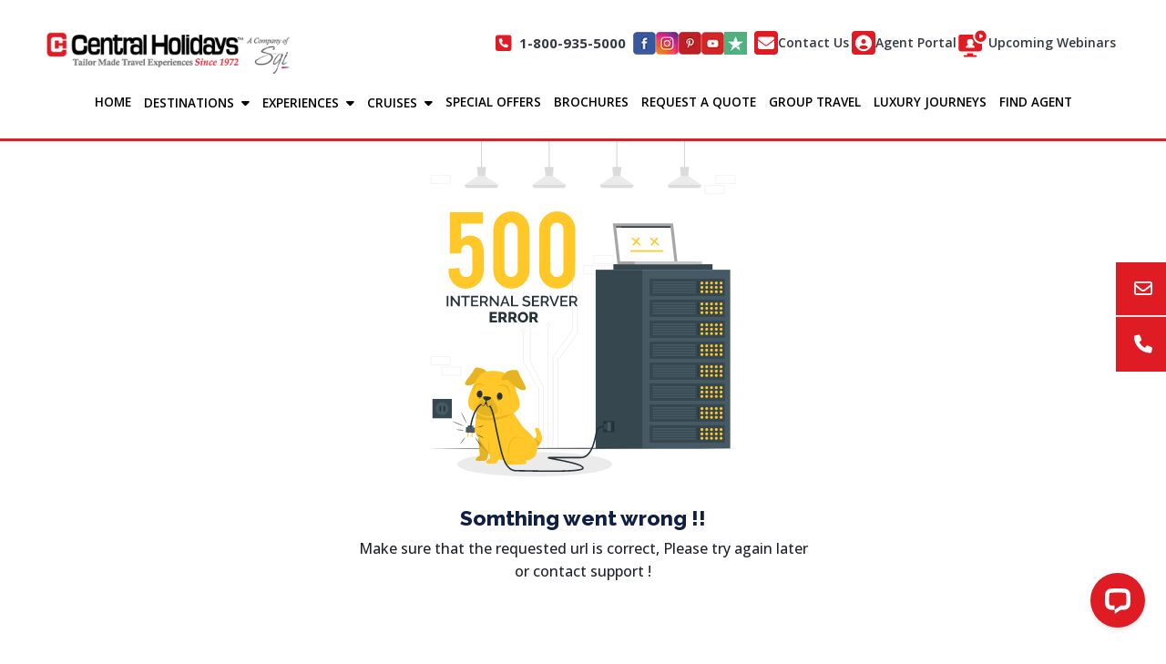

--- FILE ---
content_type: text/html; charset=utf-8
request_url: https://centralholidays.com/invalid-url
body_size: 12338
content:
<!DOCTYPE html><html><head><meta name="viewport" content="width=device-width"/><meta charSet="utf-8"/><title>Something Went Wrong</title><meta name="next-head-count" content="3"/><script src="https://www.googletagmanager.com/gtag/js?id=G-XEF38KJ044" async=""></script><script>
  window.dataLayer = window.dataLayer || [];
  function gtag(){dataLayer.push(arguments);}
  gtag('js', new Date());

  gtag('config', 'G-XEF38KJ044');
</script><script>(function(w,d,s,l,i){w[l]=w[l]||[];w[l].push({'gtm.start':
new Date().getTime(),event:'gtm.js'});var f=d.getElementsByTagName(s)[0],
j=d.createElement(s),dl=l!='dataLayer'?'&l='+l:'';j.async=true;j.src=
'https://www.googletagmanager.com/gtm.js?id='+i+dl;f.parentNode.insertBefore(j,f);
})(window,document,'script','dataLayer','GTM-WL9QBTN');</script><meta name="next-font-preconnect"/><link rel="preload" href="/_next/static/css/67ed3557aa142bb7.css" as="style"/><link rel="stylesheet" href="/_next/static/css/67ed3557aa142bb7.css" data-n-g=""/><noscript data-n-css=""></noscript><script defer="" nomodule="" src="/_next/static/chunks/polyfills-5cd94c89d3acac5f.js"></script><script src="/_next/static/chunks/webpack-b3f6364355de2d43.js" defer=""></script><script src="/_next/static/chunks/framework-da8ad0d3df154e7f.js" defer=""></script><script src="/_next/static/chunks/main-8d901a9f74026d30.js" defer=""></script><script src="/_next/static/chunks/pages/_app-acff47ef7ae27cad.js" defer=""></script><script src="/_next/static/chunks/pages/invalid-url-803a981d7e98c6d7.js" defer=""></script><script src="/_next/static/ZVpSTBtufly_5mdsV2D-v/_buildManifest.js" defer=""></script><script src="/_next/static/ZVpSTBtufly_5mdsV2D-v/_ssgManifest.js" defer=""></script><script src="/_next/static/ZVpSTBtufly_5mdsV2D-v/_middlewareManifest.js" defer=""></script></head><body><noscript><iframe src="https://www.googletagmanager.com/ns.html?id=GTM-WL9QBTN"
height="0" width="0" style="display:none;visibility:hidden"></iframe></noscript><div id="__next"><style>
    #nprogress {
      pointer-events: none;
    }
    #nprogress .bar {
      background: #df1b23;
      position: fixed;
      z-index: 9999;
      top: 0;
      left: 0;
      width: 100%;
      height: 3px;
    }
    #nprogress .peg {
      display: block;
      position: absolute;
      right: 0px;
      width: 100px;
      height: 100%;
      box-shadow: 0 0 10px #df1b23, 0 0 5px #df1b23;
      opacity: 1;
      -webkit-transform: rotate(3deg) translate(0px, -4px);
      -ms-transform: rotate(3deg) translate(0px, -4px);
      transform: rotate(3deg) translate(0px, -4px);
    }
    #nprogress .spinner {
      display: block;
      position: fixed;
      z-index: 1031;
      top: 15px;
      right: 15px;
    }
    #nprogress .spinner-icon {
      width: 18px;
      height: 18px;
      box-sizing: border-box;
      border: solid 2px transparent;
      border-top-color: #df1b23;
      border-left-color: #df1b23;
      border-radius: 50%;
      -webkit-animation: nprogresss-spinner 400ms linear infinite;
      animation: nprogress-spinner 400ms linear infinite;
    }
    .nprogress-custom-parent {
      overflow: hidden;
      position: relative;
    }
    .nprogress-custom-parent #nprogress .spinner,
    .nprogress-custom-parent #nprogress .bar {
      position: absolute;
    }
    @-webkit-keyframes nprogress-spinner {
      0% {
        -webkit-transform: rotate(0deg);
      }
      100% {
        -webkit-transform: rotate(360deg);
      }
    }
    @keyframes nprogress-spinner {
      0% {
        transform: rotate(0deg);
      }
      100% {
        transform: rotate(360deg);
      }
    }
  </style><header id="masthead" class="site-header header-primary sticky-top"><div class="top-header"><div class="container theme-container"><div class="row d-lg-none d-flex border-bottom"><div class="col-12"><div class="header-social social-links flex-column pb-lg-0 pb-4"><ul class="d-flex flex-wrap mb-2" style="gap:15px"><li class="mobile-header-phone mx-0"><a class="text-dark" href="tel:1-800-935-5000"><i class="fa fa-phone-square mr-1 position-relative top-2 text-main" style="font-size:18px"></i> <!-- --><span class="fw-700" style="font-size:14px">1-800-935-5000</span></a></li><li class="webinar-header position-relative mx-0 mb-1"><a title="Upcoming Webinars" class="text-dark d-flex justify-content-center align-items-center gap-5px" href="/Upcoming-Webinars"><img src="/webinar.svg" width="30"/><span class="fs-14 fw-600">Upcoming Webinars</span></a></li></ul><ul class="row justify-content-center align-items-center gap-8px"><li class="order-0 mx-0"><a class="d-flex align-items-center" href="https://www.facebook.com/CentralHolidays" target="_blank" rel="noreferrer"><span style="box-sizing:border-box;display:inline-block;overflow:hidden;width:initial;height:initial;background:none;opacity:1;border:0;margin:0;padding:0;position:relative;max-width:100%"><span style="box-sizing:border-box;display:block;width:initial;height:initial;background:none;opacity:1;border:0;margin:0;padding:0;max-width:100%"><img style="display:block;max-width:100%;width:initial;height:initial;background:none;opacity:1;border:0;margin:0;padding:0" alt="" aria-hidden="true" src="data:image/svg+xml,%3csvg%20xmlns=%27http://www.w3.org/2000/svg%27%20version=%271.1%27%20width=%2725%27%20height=%2725%27/%3e"/></span><img src="[data-uri]" decoding="async" data-nimg="intrinsic" style="position:absolute;top:0;left:0;bottom:0;right:0;box-sizing:border-box;padding:0;border:none;margin:auto;display:block;width:0;height:0;min-width:100%;max-width:100%;min-height:100%;max-height:100%"/><noscript><img srcSet="/_next/image?url=https%3A%2F%2Fs3.eu-west-3.amazonaws.com%2Felastic.travel%2Fwebsite%2FFacebook%20icon.png&amp;w=32&amp;q=75 1x, /_next/image?url=https%3A%2F%2Fs3.eu-west-3.amazonaws.com%2Felastic.travel%2Fwebsite%2FFacebook%20icon.png&amp;w=64&amp;q=75 2x" src="/_next/image?url=https%3A%2F%2Fs3.eu-west-3.amazonaws.com%2Felastic.travel%2Fwebsite%2FFacebook%20icon.png&amp;w=64&amp;q=75" decoding="async" data-nimg="intrinsic" style="position:absolute;top:0;left:0;bottom:0;right:0;box-sizing:border-box;padding:0;border:none;margin:auto;display:block;width:0;height:0;min-width:100%;max-width:100%;min-height:100%;max-height:100%" loading="lazy"/></noscript></span></a></li><li class="order-3 mx-0"><a class="d-flex align-items-center" href="https://www.youtube.com/channel/UCVZd-Q1f5252KQ-btk-aByg/videos" target="_blank" rel="noreferrer"><span style="box-sizing:border-box;display:inline-block;overflow:hidden;width:initial;height:initial;background:none;opacity:1;border:0;margin:0;padding:0;position:relative;max-width:100%"><span style="box-sizing:border-box;display:block;width:initial;height:initial;background:none;opacity:1;border:0;margin:0;padding:0;max-width:100%"><img style="display:block;max-width:100%;width:initial;height:initial;background:none;opacity:1;border:0;margin:0;padding:0" alt="" aria-hidden="true" src="data:image/svg+xml,%3csvg%20xmlns=%27http://www.w3.org/2000/svg%27%20version=%271.1%27%20width=%2725%27%20height=%2725%27/%3e"/></span><img src="[data-uri]" decoding="async" data-nimg="intrinsic" style="position:absolute;top:0;left:0;bottom:0;right:0;box-sizing:border-box;padding:0;border:none;margin:auto;display:block;width:0;height:0;min-width:100%;max-width:100%;min-height:100%;max-height:100%"/><noscript><img srcSet="/_next/image?url=https%3A%2F%2Fs3.eu-west-3.amazonaws.com%2Felastic.travel%2Fwebsite%2FYouTube%20icon.png&amp;w=32&amp;q=75 1x, /_next/image?url=https%3A%2F%2Fs3.eu-west-3.amazonaws.com%2Felastic.travel%2Fwebsite%2FYouTube%20icon.png&amp;w=64&amp;q=75 2x" src="/_next/image?url=https%3A%2F%2Fs3.eu-west-3.amazonaws.com%2Felastic.travel%2Fwebsite%2FYouTube%20icon.png&amp;w=64&amp;q=75" decoding="async" data-nimg="intrinsic" style="position:absolute;top:0;left:0;bottom:0;right:0;box-sizing:border-box;padding:0;border:none;margin:auto;display:block;width:0;height:0;min-width:100%;max-width:100%;min-height:100%;max-height:100%" loading="lazy"/></noscript></span></a></li><li class="order-1 mx-0"><a class="d-flex align-items-center" href="https://www.instagram.com/centralholidaystravel/" target="_blank" rel="noreferrer"><span style="box-sizing:border-box;display:inline-block;overflow:hidden;width:initial;height:initial;background:none;opacity:1;border:0;margin:0;padding:0;position:relative;max-width:100%"><span style="box-sizing:border-box;display:block;width:initial;height:initial;background:none;opacity:1;border:0;margin:0;padding:0;max-width:100%"><img style="display:block;max-width:100%;width:initial;height:initial;background:none;opacity:1;border:0;margin:0;padding:0" alt="" aria-hidden="true" src="data:image/svg+xml,%3csvg%20xmlns=%27http://www.w3.org/2000/svg%27%20version=%271.1%27%20width=%2725%27%20height=%2725%27/%3e"/></span><img src="[data-uri]" decoding="async" data-nimg="intrinsic" style="position:absolute;top:0;left:0;bottom:0;right:0;box-sizing:border-box;padding:0;border:none;margin:auto;display:block;width:0;height:0;min-width:100%;max-width:100%;min-height:100%;max-height:100%"/><noscript><img srcSet="/_next/image?url=https%3A%2F%2Fs3.eu-west-3.amazonaws.com%2Felastic.travel%2Fwebsite%2FInstagram%20icon.png&amp;w=32&amp;q=75 1x, /_next/image?url=https%3A%2F%2Fs3.eu-west-3.amazonaws.com%2Felastic.travel%2Fwebsite%2FInstagram%20icon.png&amp;w=64&amp;q=75 2x" src="/_next/image?url=https%3A%2F%2Fs3.eu-west-3.amazonaws.com%2Felastic.travel%2Fwebsite%2FInstagram%20icon.png&amp;w=64&amp;q=75" decoding="async" data-nimg="intrinsic" style="position:absolute;top:0;left:0;bottom:0;right:0;box-sizing:border-box;padding:0;border:none;margin:auto;display:block;width:0;height:0;min-width:100%;max-width:100%;min-height:100%;max-height:100%" loading="lazy"/></noscript></span></a></li><li class="order-4 mx-0"><a class="d-flex align-items-center" href="https://www.trustpilot.com/review/centralholidays.com" target="_blank" rel="noreferrer"><span style="box-sizing:border-box;display:inline-block;overflow:hidden;width:initial;height:initial;background:none;opacity:1;border:0;margin:0;padding:0;position:relative;max-width:100%"><span style="box-sizing:border-box;display:block;width:initial;height:initial;background:none;opacity:1;border:0;margin:0;padding:0;max-width:100%"><img style="display:block;max-width:100%;width:initial;height:initial;background:none;opacity:1;border:0;margin:0;padding:0" alt="" aria-hidden="true" src="data:image/svg+xml,%3csvg%20xmlns=%27http://www.w3.org/2000/svg%27%20version=%271.1%27%20width=%2725%27%20height=%2725%27/%3e"/></span><img src="[data-uri]" decoding="async" data-nimg="intrinsic" style="position:absolute;top:0;left:0;bottom:0;right:0;box-sizing:border-box;padding:0;border:none;margin:auto;display:block;width:0;height:0;min-width:100%;max-width:100%;min-height:100%;max-height:100%"/><noscript><img srcSet="/_next/image?url=https%3A%2F%2Fs3.eu-west-3.amazonaws.com%2Felastic.travel%2Fwebsite%2FTrustpilot%20icon.png&amp;w=32&amp;q=75 1x, /_next/image?url=https%3A%2F%2Fs3.eu-west-3.amazonaws.com%2Felastic.travel%2Fwebsite%2FTrustpilot%20icon.png&amp;w=64&amp;q=75 2x" src="/_next/image?url=https%3A%2F%2Fs3.eu-west-3.amazonaws.com%2Felastic.travel%2Fwebsite%2FTrustpilot%20icon.png&amp;w=64&amp;q=75" decoding="async" data-nimg="intrinsic" style="position:absolute;top:0;left:0;bottom:0;right:0;box-sizing:border-box;padding:0;border:none;margin:auto;display:block;width:0;height:0;min-width:100%;max-width:100%;min-height:100%;max-height:100%" loading="lazy"/></noscript></span></a></li><li class="order-2 mx-0"><a class="d-flex align-items-center" href="https://www.pinterest.com/centralholiday/" target="_blank" rel="noreferrer"><span style="box-sizing:border-box;display:inline-block;overflow:hidden;width:initial;height:initial;background:none;opacity:1;border:0;margin:0;padding:0;position:relative;max-width:100%"><span style="box-sizing:border-box;display:block;width:initial;height:initial;background:none;opacity:1;border:0;margin:0;padding:0;max-width:100%"><img style="display:block;max-width:100%;width:initial;height:initial;background:none;opacity:1;border:0;margin:0;padding:0" alt="" aria-hidden="true" src="data:image/svg+xml,%3csvg%20xmlns=%27http://www.w3.org/2000/svg%27%20version=%271.1%27%20width=%2725%27%20height=%2725%27/%3e"/></span><img src="[data-uri]" decoding="async" data-nimg="intrinsic" style="position:absolute;top:0;left:0;bottom:0;right:0;box-sizing:border-box;padding:0;border:none;margin:auto;display:block;width:0;height:0;min-width:100%;max-width:100%;min-height:100%;max-height:100%"/><noscript><img srcSet="/_next/image?url=https%3A%2F%2Fs3.eu-west-3.amazonaws.com%2Felastic.travel%2Fwebsite%2FPinterest%20icon.png&amp;w=32&amp;q=75 1x, /_next/image?url=https%3A%2F%2Fs3.eu-west-3.amazonaws.com%2Felastic.travel%2Fwebsite%2FPinterest%20icon.png&amp;w=64&amp;q=75 2x" src="/_next/image?url=https%3A%2F%2Fs3.eu-west-3.amazonaws.com%2Felastic.travel%2Fwebsite%2FPinterest%20icon.png&amp;w=64&amp;q=75" decoding="async" data-nimg="intrinsic" style="position:absolute;top:0;left:0;bottom:0;right:0;box-sizing:border-box;padding:0;border:none;margin:auto;display:block;width:0;height:0;min-width:100%;max-width:100%;min-height:100%;max-height:100%" loading="lazy"/></noscript></span></a></li><li class="order-7 ml-1"><a class="d-flex align-items-cente" title="Contact Us" href="/Contact-Us"><i class="fa fa-envelope p-1 rounded text-white" style="font-size:18px;background-color:#DF1B23"></i></a></li><li class="order-7 position-relative mx-0" style="left:-4px"><a class="d-flex align-items-cente" title="Agent Portal" target="_blank" href="https://portal.centralholidays.com/"><i class="fa fa-user-circle p-1 rounded text-white" style="font-size:18px;background-color:#DF1B23"></i></a></li></ul></div></div></div><div class="row d-flex justify-content-between" style="height:73px"><div class="col-lg-4 col-5 d-flex justify-content-start"><div class="site-identity"><div class="site-title" style="padding-top:25px"><span class="white-logo cursor-pointer" href="/"><span style="box-sizing:border-box;display:inline-block;overflow:hidden;width:initial;height:initial;background:none;opacity:1;border:0;margin:0;padding:0;position:relative;max-width:100%"><span style="box-sizing:border-box;display:block;width:initial;height:initial;background:none;opacity:1;border:0;margin:0;padding:0;max-width:100%"><img style="display:block;max-width:100%;width:initial;height:initial;background:none;opacity:1;border:0;margin:0;padding:0" alt="" aria-hidden="true" src="data:image/svg+xml,%3csvg%20xmlns=%27http://www.w3.org/2000/svg%27%20version=%271.1%27%20width=%27350%27%20height=%2790%27/%3e"/></span><img alt="Central Holidays" src="[data-uri]" decoding="async" data-nimg="intrinsic" style="position:absolute;top:0;left:0;bottom:0;right:0;box-sizing:border-box;padding:0;border:none;margin:auto;display:block;width:0;height:0;min-width:100%;max-width:100%;min-height:100%;max-height:100%"/><noscript><img alt="Central Holidays" srcSet="/_next/image?url=%2F_next%2Fstatic%2Fmedia%2FlogoCHW.c22b7045.png&amp;w=384&amp;q=75 1x, /_next/image?url=%2F_next%2Fstatic%2Fmedia%2FlogoCHW.c22b7045.png&amp;w=750&amp;q=75 2x" src="/_next/image?url=%2F_next%2Fstatic%2Fmedia%2FlogoCHW.c22b7045.png&amp;w=750&amp;q=75" decoding="async" data-nimg="intrinsic" style="position:absolute;top:0;left:0;bottom:0;right:0;box-sizing:border-box;padding:0;border:none;margin:auto;display:block;width:0;height:0;min-width:100%;max-width:100%;min-height:100%;max-height:100%" loading="lazy"/></noscript></span></span><span class="black-logo cursor-pointer" href="/"><img width="280" height="auto" src="https://s3.eu-west-3.amazonaws.com/elastic.travel/company/513480322CentralHolidays.png" alt="Central Holidays"/></span></div></div></div><div class="col-8 d-lg-flex d-none justify-content-end"><div class="header-social social-links"><ul class="row align-items-center gap-10px"><li><a class="text-dark mx-0" href="tel:1-800-935-5000"><i class="fa fa-phone-square mr-1 position-relative top-2 text-main" style="font-size:20px"></i> <!-- --><span class="fw-700" style="font-size:15px">1-800-935-5000</span></a></li><li class="order-0 mx-0"><a class="d-flex align-items-center" href="https://www.facebook.com/CentralHolidays" target="_blank" rel="noreferrer"><span style="box-sizing:border-box;display:inline-block;overflow:hidden;width:initial;height:initial;background:none;opacity:1;border:0;margin:0;padding:0;position:relative;max-width:100%"><span style="box-sizing:border-box;display:block;width:initial;height:initial;background:none;opacity:1;border:0;margin:0;padding:0;max-width:100%"><img style="display:block;max-width:100%;width:initial;height:initial;background:none;opacity:1;border:0;margin:0;padding:0" alt="" aria-hidden="true" src="data:image/svg+xml,%3csvg%20xmlns=%27http://www.w3.org/2000/svg%27%20version=%271.1%27%20width=%2725%27%20height=%2725%27/%3e"/></span><img src="[data-uri]" decoding="async" data-nimg="intrinsic" style="position:absolute;top:0;left:0;bottom:0;right:0;box-sizing:border-box;padding:0;border:none;margin:auto;display:block;width:0;height:0;min-width:100%;max-width:100%;min-height:100%;max-height:100%"/><noscript><img srcSet="/_next/image?url=https%3A%2F%2Fs3.eu-west-3.amazonaws.com%2Felastic.travel%2Fwebsite%2FFacebook%20icon.png&amp;w=32&amp;q=75 1x, /_next/image?url=https%3A%2F%2Fs3.eu-west-3.amazonaws.com%2Felastic.travel%2Fwebsite%2FFacebook%20icon.png&amp;w=64&amp;q=75 2x" src="/_next/image?url=https%3A%2F%2Fs3.eu-west-3.amazonaws.com%2Felastic.travel%2Fwebsite%2FFacebook%20icon.png&amp;w=64&amp;q=75" decoding="async" data-nimg="intrinsic" style="position:absolute;top:0;left:0;bottom:0;right:0;box-sizing:border-box;padding:0;border:none;margin:auto;display:block;width:0;height:0;min-width:100%;max-width:100%;min-height:100%;max-height:100%" loading="lazy"/></noscript></span></a></li><li class="order-3 mx-0"><a class="d-flex align-items-center" href="https://www.youtube.com/channel/UCVZd-Q1f5252KQ-btk-aByg/videos" target="_blank" rel="noreferrer"><span style="box-sizing:border-box;display:inline-block;overflow:hidden;width:initial;height:initial;background:none;opacity:1;border:0;margin:0;padding:0;position:relative;max-width:100%"><span style="box-sizing:border-box;display:block;width:initial;height:initial;background:none;opacity:1;border:0;margin:0;padding:0;max-width:100%"><img style="display:block;max-width:100%;width:initial;height:initial;background:none;opacity:1;border:0;margin:0;padding:0" alt="" aria-hidden="true" src="data:image/svg+xml,%3csvg%20xmlns=%27http://www.w3.org/2000/svg%27%20version=%271.1%27%20width=%2725%27%20height=%2725%27/%3e"/></span><img src="[data-uri]" decoding="async" data-nimg="intrinsic" style="position:absolute;top:0;left:0;bottom:0;right:0;box-sizing:border-box;padding:0;border:none;margin:auto;display:block;width:0;height:0;min-width:100%;max-width:100%;min-height:100%;max-height:100%"/><noscript><img srcSet="/_next/image?url=https%3A%2F%2Fs3.eu-west-3.amazonaws.com%2Felastic.travel%2Fwebsite%2FYouTube%20icon.png&amp;w=32&amp;q=75 1x, /_next/image?url=https%3A%2F%2Fs3.eu-west-3.amazonaws.com%2Felastic.travel%2Fwebsite%2FYouTube%20icon.png&amp;w=64&amp;q=75 2x" src="/_next/image?url=https%3A%2F%2Fs3.eu-west-3.amazonaws.com%2Felastic.travel%2Fwebsite%2FYouTube%20icon.png&amp;w=64&amp;q=75" decoding="async" data-nimg="intrinsic" style="position:absolute;top:0;left:0;bottom:0;right:0;box-sizing:border-box;padding:0;border:none;margin:auto;display:block;width:0;height:0;min-width:100%;max-width:100%;min-height:100%;max-height:100%" loading="lazy"/></noscript></span></a></li><li class="order-1 mx-0"><a class="d-flex align-items-center" href="https://www.instagram.com/centralholidaystravel/" target="_blank" rel="noreferrer"><span style="box-sizing:border-box;display:inline-block;overflow:hidden;width:initial;height:initial;background:none;opacity:1;border:0;margin:0;padding:0;position:relative;max-width:100%"><span style="box-sizing:border-box;display:block;width:initial;height:initial;background:none;opacity:1;border:0;margin:0;padding:0;max-width:100%"><img style="display:block;max-width:100%;width:initial;height:initial;background:none;opacity:1;border:0;margin:0;padding:0" alt="" aria-hidden="true" src="data:image/svg+xml,%3csvg%20xmlns=%27http://www.w3.org/2000/svg%27%20version=%271.1%27%20width=%2725%27%20height=%2725%27/%3e"/></span><img src="[data-uri]" decoding="async" data-nimg="intrinsic" style="position:absolute;top:0;left:0;bottom:0;right:0;box-sizing:border-box;padding:0;border:none;margin:auto;display:block;width:0;height:0;min-width:100%;max-width:100%;min-height:100%;max-height:100%"/><noscript><img srcSet="/_next/image?url=https%3A%2F%2Fs3.eu-west-3.amazonaws.com%2Felastic.travel%2Fwebsite%2FInstagram%20icon.png&amp;w=32&amp;q=75 1x, /_next/image?url=https%3A%2F%2Fs3.eu-west-3.amazonaws.com%2Felastic.travel%2Fwebsite%2FInstagram%20icon.png&amp;w=64&amp;q=75 2x" src="/_next/image?url=https%3A%2F%2Fs3.eu-west-3.amazonaws.com%2Felastic.travel%2Fwebsite%2FInstagram%20icon.png&amp;w=64&amp;q=75" decoding="async" data-nimg="intrinsic" style="position:absolute;top:0;left:0;bottom:0;right:0;box-sizing:border-box;padding:0;border:none;margin:auto;display:block;width:0;height:0;min-width:100%;max-width:100%;min-height:100%;max-height:100%" loading="lazy"/></noscript></span></a></li><li class="order-4 mx-0"><a class="d-flex align-items-center" href="https://www.trustpilot.com/review/centralholidays.com" target="_blank" rel="noreferrer"><span style="box-sizing:border-box;display:inline-block;overflow:hidden;width:initial;height:initial;background:none;opacity:1;border:0;margin:0;padding:0;position:relative;max-width:100%"><span style="box-sizing:border-box;display:block;width:initial;height:initial;background:none;opacity:1;border:0;margin:0;padding:0;max-width:100%"><img style="display:block;max-width:100%;width:initial;height:initial;background:none;opacity:1;border:0;margin:0;padding:0" alt="" aria-hidden="true" src="data:image/svg+xml,%3csvg%20xmlns=%27http://www.w3.org/2000/svg%27%20version=%271.1%27%20width=%2725%27%20height=%2725%27/%3e"/></span><img src="[data-uri]" decoding="async" data-nimg="intrinsic" style="position:absolute;top:0;left:0;bottom:0;right:0;box-sizing:border-box;padding:0;border:none;margin:auto;display:block;width:0;height:0;min-width:100%;max-width:100%;min-height:100%;max-height:100%"/><noscript><img srcSet="/_next/image?url=https%3A%2F%2Fs3.eu-west-3.amazonaws.com%2Felastic.travel%2Fwebsite%2FTrustpilot%20icon.png&amp;w=32&amp;q=75 1x, /_next/image?url=https%3A%2F%2Fs3.eu-west-3.amazonaws.com%2Felastic.travel%2Fwebsite%2FTrustpilot%20icon.png&amp;w=64&amp;q=75 2x" src="/_next/image?url=https%3A%2F%2Fs3.eu-west-3.amazonaws.com%2Felastic.travel%2Fwebsite%2FTrustpilot%20icon.png&amp;w=64&amp;q=75" decoding="async" data-nimg="intrinsic" style="position:absolute;top:0;left:0;bottom:0;right:0;box-sizing:border-box;padding:0;border:none;margin:auto;display:block;width:0;height:0;min-width:100%;max-width:100%;min-height:100%;max-height:100%" loading="lazy"/></noscript></span></a></li><li class="order-2 mx-0"><a class="d-flex align-items-center" href="https://www.pinterest.com/centralholiday/" target="_blank" rel="noreferrer"><span style="box-sizing:border-box;display:inline-block;overflow:hidden;width:initial;height:initial;background:none;opacity:1;border:0;margin:0;padding:0;position:relative;max-width:100%"><span style="box-sizing:border-box;display:block;width:initial;height:initial;background:none;opacity:1;border:0;margin:0;padding:0;max-width:100%"><img style="display:block;max-width:100%;width:initial;height:initial;background:none;opacity:1;border:0;margin:0;padding:0" alt="" aria-hidden="true" src="data:image/svg+xml,%3csvg%20xmlns=%27http://www.w3.org/2000/svg%27%20version=%271.1%27%20width=%2725%27%20height=%2725%27/%3e"/></span><img src="[data-uri]" decoding="async" data-nimg="intrinsic" style="position:absolute;top:0;left:0;bottom:0;right:0;box-sizing:border-box;padding:0;border:none;margin:auto;display:block;width:0;height:0;min-width:100%;max-width:100%;min-height:100%;max-height:100%"/><noscript><img srcSet="/_next/image?url=https%3A%2F%2Fs3.eu-west-3.amazonaws.com%2Felastic.travel%2Fwebsite%2FPinterest%20icon.png&amp;w=32&amp;q=75 1x, /_next/image?url=https%3A%2F%2Fs3.eu-west-3.amazonaws.com%2Felastic.travel%2Fwebsite%2FPinterest%20icon.png&amp;w=64&amp;q=75 2x" src="/_next/image?url=https%3A%2F%2Fs3.eu-west-3.amazonaws.com%2Felastic.travel%2Fwebsite%2FPinterest%20icon.png&amp;w=64&amp;q=75" decoding="async" data-nimg="intrinsic" style="position:absolute;top:0;left:0;bottom:0;right:0;box-sizing:border-box;padding:0;border:none;margin:auto;display:block;width:0;height:0;min-width:100%;max-width:100%;min-height:100%;max-height:100%" loading="lazy"/></noscript></span></a></li><li class="order-7 ml-2"><a class="text-dark d-flex align-items-center gap-5px" title="Contact Us" href="/Contact-Us"><i class="fa fa-envelope p-1 rounded text-white" style="font-size:18px;background-color:#DF1B23"></i><span class="fs-14 fw-600">Contact Us</span></a></li><li class="order-7 position-relative mx-0" style="left:-5px"><a title="Agent Portal" target="_blank" class="text-dark d-flex align-items-center gap-5px" href="https://portal.centralholidays.com/"><i class="fa fa-user-circle p-1 rounded text-white" style="font-size:18px;background-color:#DF1B23"></i><span class="fs-14 fw-600">Agent Portal</span></a></li><li class="order-7 position-relative mx-0" style="left:-5px"><a title="Upcoming Webinars" class="text-dark d-flex align-items-center gap-5px" href="/Upcoming-Webinars"><img src="/webinar.svg" width="35"/><span class="fs-14 fw-600">Upcoming Webinars</span></a></li></ul></div></div><div class="mobile-menu-container mb-1 d-flex d-lg-none col-2 align-items-center"><div class="btnMenu"><i class="text-main fa-solid fa-bars mx-2 "></i></div></div></div></div></div><div class="bottom-header d-none d-lg-block"><div class="container theme-container"><div class="row"><div class="col-12"><div class="main-navigation"><nav id="navigation" class="navigation"><ul class="d-flex justify-content-center gap-10px"><li class="menu-item-has- "><a href="/"> Home</a></li><li class="menu-item-has-children"><a>Destinations</a><ul><li class="nav-item"><a class="nav-link" href="/destination/Italy">Italy</a></li><li class="nav-item"><a class="nav-link" href="/destination/Egypt">Egypt</a></li><li class="nav-item menu-item-has-children"><a class="nav-link" href="/region/Africa--West-Asia">Africa &amp; West Asia</a><ul class="dropdown-menu"><li class="nav-item"><a class="nav-link" href="/destination/Egypt">Egypt</a></li><li class="nav-item"><a class="nav-link" href="/destination/South-Africa">South Africa</a></li><li class="nav-item"><a class="nav-link" href="/destination/Israel">Israel</a></li><li class="nav-item"><a class="nav-link" href="/destination/United-Arab-Emirates">United Arab Emirates</a></li><li class="nav-item"><a class="nav-link" href="/destination/Saudi-Arabia">Saudi Arabia</a></li><li class="nav-item"><a class="nav-link" href="/destination/Tanzania-Africa">Tanzania</a></li><li class="nav-item"><a class="nav-link" href="/destination/Kenya">Kenya</a></li><li class="nav-item"><a class="nav-link" href="/destination/Jordan">Jordan</a></li><li class="nav-item"><a class="nav-link" href="/destination/Oman">Oman</a></li><li class="nav-item"><a class="nav-link" href="/destination/Zimbabwe">Zimbabwe</a></li></ul></li><li class="nav-item menu-item-has-children"><a class="nav-link" href="/region/Mediterranean">Europe</a><ul class="dropdown-menu"><li class="nav-item"><a class="nav-link" href="/destination/Italy">Italy</a></li><li class="nav-item"><a class="nav-link" href="/destination/France">France</a></li><li class="nav-item"><a class="nav-link" href="/destination/Spain">Spain</a></li><li class="nav-item"><a class="nav-link" href="/destination/Greece">Greece</a></li><li class="nav-item"><a class="nav-link" href="/destination/Portugal">Portugal</a></li><li class="nav-item"><a class="nav-link" href="/destination/Croatia">Croatia</a></li><li class="nav-item"><a class="nav-link" href="/destination/Malta">Malta</a></li><li class="nav-item"><a class="nav-link" href="/destination/Turkey">Turkiye</a></li></ul></li><li class="nav-item menu-item-has-children"><a class="nav-link" href="/region/Latin-america-vacations">Latin America</a><ul class="dropdown-menu"><li class="nav-item"><a class="nav-link" href="/destination/Brazil">Brazil</a></li><li class="nav-item"><a class="nav-link" href="/destination/Argentina">Argentina</a></li><li class="nav-item"><a class="nav-link" href="/destination/Bolivia">Bolivia</a></li><li class="nav-item"><a class="nav-link" href="/destination/Chile">Chile</a></li><li class="nav-item"><a class="nav-link" href="/destination/Colombia">Colombia</a></li><li class="nav-item"><a class="nav-link" href="/destination/Costa-Rica">Costa Rica</a></li><li class="nav-item"><a class="nav-link" href="/destination/Ecuador">Ecuador</a></li><li class="nav-item"><a class="nav-link" href="/destination/Panama">Panama</a></li><li class="nav-item"><a class="nav-link" href="/destination/Peru">Peru</a></li><li class="nav-item"><a class="nav-link" href="/destination/Guatemala">Guatemala</a></li></ul></li></ul></li><li class="menu-item-has-children"><a>Experiences</a><ul><li class="nav-item menu-item-has-children"><a class="nav-link" href="/experiences/region/Mediterranean">Europe</a><ul class="dropdown-menu"><li class="nav-item"><a class="nav-link" href="/experiences/destination/Greece">Greece</a></li><li class="nav-item"><a class="nav-link" href="/experiences/destination/Italy">Italy</a></li><li class="nav-item"><a class="nav-link" href="/experiences/destination/France">France</a></li></ul></li><li class="nav-item menu-item-has-children"><a class="nav-link" href="/experiences/region/Africa--West-Asia">Africa &amp; West Asia</a><ul class="dropdown-menu"><li class="nav-item"><a class="nav-link" href="/experiences/destination/Egypt">Egypt</a></li></ul></li><li class="nav-item menu-item-has-children"><a class="nav-link" href="/experiences/region/Latin-america-vacations">Latin America</a><ul class="dropdown-menu"><li class="nav-item"><a class="nav-link" href="/experiences/destination/Costa-Rica">Costa Rica</a></li><li class="nav-item"><a class="nav-link" href="/experiences/destination/Peru">Peru</a></li><li class="nav-item"><a class="nav-link" href="/experiences/destination/Brazil">Brazil</a></li></ul></li></ul></li><li class="menu-item-has-children"><a>Cruises</a><ul><li class="nav-item"><a class="nav-link" href="/cruise-types/Egypt-River-Cruises">Egypt River Cruises</a></li></ul></li><li class="menu-item order-0"><a class="nav-link" href="/Special-Offers">Special Offers</a></li><li class="menu-item order-1"><a class="nav-link" href="/Request-Our-Brochures">Brochures</a></li><li class="menu-item order-2"><a class="nav-link" target="_self" rel="noreferrer" href="https://www.centralholidays.com/request-quote">Request A Quote</a></li><li class="menu-item order-3"><a class="nav-link" href="/Group-Travel-Experiences">Group Travel</a></li><li class="menu-item order-4"><a class="nav-link" target="_blank" rel="noreferrer" href="https://www.chjourneys.com/">Luxury Journeys</a></li><li class="menu-item order-6"><a class="nav-link" href="/Find-Agent">Find Agent</a></li></ul></nav></div></div></div></div></div></header><div class="fixed-side-links"><div class="item"><a href="mailto: info@centralholidays.com"></a><span class="icon"><i class="far fa-envelope"></i></span><span class="text"> info@centralholidays.com</span></div><div class="item"><a href="tel:1-800-935-5000"></a><span class="icon"><i class="fa fa-phone"></i></span><span class="text">1-800-935-5000</span></div></div><div class="home_loading_home_loading_container__6DvF3" style="opacity:1;z-index:2000"><span class="home_loading_m_right_2__20KUz" style="width:35px"><span style="box-sizing:border-box;display:block;overflow:hidden;width:initial;height:initial;background:none;opacity:1;border:0;margin:0;padding:0;position:relative"><span style="box-sizing:border-box;display:block;width:initial;height:initial;background:none;opacity:1;border:0;margin:0;padding:0;padding-top:120%"></span><img alt="Central Holidays" src="[data-uri]" decoding="async" data-nimg="responsive" style="position:absolute;top:0;left:0;bottom:0;right:0;box-sizing:border-box;padding:0;border:none;margin:auto;display:block;width:0;height:0;min-width:100%;max-width:100%;min-height:100%;max-height:100%"/><noscript><img alt="Central Holidays" sizes="100vw" srcSet="/_next/image?url=%2Fcentral-logo-sm.png&amp;w=640&amp;q=75 640w, /_next/image?url=%2Fcentral-logo-sm.png&amp;w=750&amp;q=75 750w, /_next/image?url=%2Fcentral-logo-sm.png&amp;w=828&amp;q=75 828w, /_next/image?url=%2Fcentral-logo-sm.png&amp;w=1080&amp;q=75 1080w, /_next/image?url=%2Fcentral-logo-sm.png&amp;w=1200&amp;q=75 1200w, /_next/image?url=%2Fcentral-logo-sm.png&amp;w=1920&amp;q=75 1920w, /_next/image?url=%2Fcentral-logo-sm.png&amp;w=2048&amp;q=75 2048w, /_next/image?url=%2Fcentral-logo-sm.png&amp;w=3840&amp;q=75 3840w" src="/_next/image?url=%2Fcentral-logo-sm.png&amp;w=3840&amp;q=75" decoding="async" data-nimg="responsive" style="position:absolute;top:0;left:0;bottom:0;right:0;box-sizing:border-box;padding:0;border:none;margin:auto;display:block;width:0;height:0;min-width:100%;max-width:100%;min-height:100%;max-height:100%" loading="lazy"/></noscript></span></span><div class="home_loading_obj__20mFI"></div><div class="home_loading_obj__20mFI"></div><div class="home_loading_obj__20mFI"></div><div class="home_loading_obj__20mFI"></div><div class="home_loading_obj__20mFI"></div><div class="home_loading_obj__20mFI"></div><div class="home_loading_obj__20mFI"></div><div class="home_loading_obj__20mFI"></div></div><main id="content" class="site-main"><section class="error-page-container pt-lg-0 pt-5 pb-5 mt-lg-0 mt-5 mb-4"><div class="image text-center"><img style="width:100%;max-width:400px" src="/500.svg" alt="500 Error"/></div><div class="text text-center"><h3 class="mx-auto"><strong>Somthing went wrong !!</strong></h3><p class="fw-500 mx-auto" style="font-size:16px;max-width:500px">Make sure that the requested url is correct, Please try again later or contact support !</p></div></section></main><footer id="colophon" class="site-footer footer-primary"><div class="top-footer"><div class="container"><div class="row"><div class="col-lg-6 col-md-6"><aside class="widget widget_text"><div class="textwidget widget-text"><p></p> <!-- --><br/><span><img alt="Central Holidays" width="280" height="auto"/></span></div></aside></div><div class="col-lg-3 col-md-6"><aside class="widget widget_recent_post"><h3 class="widget-title">Quick Links</h3><ul class="row mx-0"><li class="col-12 order-1"><a href="/">- Home</a></li><div style="clear:both"></div><li class="col-12 order-6"><a href="/Career-Opportunities">- <!-- -->Career Opportunities<!-- --></a> <!-- --></li><div style="clear:both"></div><li class="col-12 order-3"><a href="/Terms-Conditions">- <!-- -->Terms &amp; Conditions<!-- --></a> <!-- --></li><div style="clear:both"></div><li class="col-12 order-1"><a href="/Travel-Insurance">- <!-- -->Travel Protections<!-- --></a> <!-- --></li><div style="clear:both"></div><li class="col-12 order-4"><a href="/Upcoming-Webinars">- <!-- -->Upcoming Webinars<!-- --></a> <!-- --></li><div style="clear:both"></div></ul></aside></div><div class="col-lg-3 col-md-6"><aside class="widget widget_recent_post"><h3 class="widget-title">Quick Links</h3><div class="textwidget widget-text"><ul class="row mx-0"><li class="col-12 order-7"><a href="/About-Us">- <!-- -->About us<!-- --></a> <!-- --></li><div style="clear:both"></div><li class="col-12 order-5"><a href="/Find-Agent">- <!-- -->Find Agent<!-- --></a> <!-- --></li><div style="clear:both"></div><li class="col-12 order-4"><a href="/Newsroom-Media">- <!-- -->Newsroom &amp; Media<!-- --></a> <!-- --></li><div style="clear:both"></div><li class="col-12 order-2"><a href="/Testimonials">- <!-- -->Testimonials<!-- --></a> <!-- --></li><div style="clear:both"></div><li class="col-12 order-0"><a href="/Contact-Us">- <!-- -->Contact Us<!-- --></a> <!-- --></li><div style="clear:both"></div></ul></div></aside></div></div></div></div><div class="buttom-footer"><div class="container"><div class="row align-items-center"><div class="col-md-5"><div class="footer-menu"><ul><li><a class="fs-14" rel="noreferrer" href="https://booking.centralholidays.com/" target="_blank">PASSENGER PORTAL</a></li><li><a class="fs-14" rel="noreferrer" href="https://supplier.centralholidays.com/" target="_blank">SUPPLIER PORTAL</a></li><li><a class="fs-14" rel="noreferrer" href="https://portal.centralholidays.com/pages/authentication/login-v2" target="_blank">AGENT PORTAL</a></li></ul></div></div><div class="col-md-2 text-center"></div><div class="col-md-5"><div class="copy-right text-right fs-14">© Copyright Central Holidays <!-- -->2026<!-- -->. All Rights Reserved<!-- --></div></div></div></div></div></footer></div><script src="https://cdn.callrail.com/companies/641118202/f9f71a961efcc2767629/12/swap.js"></script><script>
window.__lc = window.__lc || {};
          window.__lc.license = 19224852;
          window.__lc.integration_name = "manual_onboarding";
          window.__lc.product_name = "livechat";
          ;(function(n,t,c){function i(n){return e._h?e._h.apply(null,n):e._q.push(n)}var e={_q:[],_h:null,_v:"2.0",on:function(){i(["on",c.call(arguments)])},once:function(){i(["once",c.call(arguments)])},off:function(){i(["off",c.call(arguments)])},get:function(){if(!e._h)throw new Error("[LiveChatWidget] You can't use getters before load.");return i(["get",c.call(arguments)])},call:function(){i(["call",c.call(arguments)])},init:function(){var n=t.createElement("script");n.async=!0,n.type="text/javascript",n.src="https://cdn.livechatinc.com/tracking.js",t.head.appendChild(n)}};!n.__lc.asyncInit&&e.init(),n.LiveChatWidget=n.LiveChatWidget||e}(window,document,[].slice))
</script><noscript>
        <a href="https://www.livechat.com/chat-with/19224852/" rel="nofollow">
          Chat with us
        </a>
        , powered by{' '}
        <a href="https://www.livechat.com/?welcome" rel="noopener nofollow" target="_blank">
          LiveChat
        </a>
</noscript><script id="__NEXT_DATA__" type="application/json">{"props":{"navigationProps":{"pageData":[{"id":"629c9c1c0771f1c6003e4662","companyId":"61d58047cd155a856c9d4848","companyName":"SGI US LLC","name":"Career Opportunities","order":6,"headerOrder":0,"isActive":true,"isFooterPage":true,"isHeaderPage":false,"isLandingPage":false,"isExternalLink":false,"externalLink":null},{"id":"62c2bae27531ece89a823ad0","companyId":"61d58047cd155a856c9d4848","companyName":"SGI US LLC","name":"Terms \u0026 Conditions","order":3,"headerOrder":0,"isActive":true,"isFooterPage":true,"isHeaderPage":false,"isLandingPage":false,"isExternalLink":false,"externalLink":null},{"id":"62de7123d90d177c7c45cabf","companyId":"61d58047cd155a856c9d4848","companyName":"SGI US LLC","name":"Special Offers","order":8,"headerOrder":0,"isActive":true,"isFooterPage":false,"isHeaderPage":true,"isLandingPage":false,"isExternalLink":false,"externalLink":null},{"id":"65a32b22ff26e739432d33d7","companyId":"61d58047cd155a856c9d4848","companyName":"SGI US LLC","name":"PASSENGER PORTAL","order":1,"headerOrder":0,"isActive":true,"isFooterPage":false,"isHeaderPage":false,"isLandingPage":false,"isExternalLink":true,"externalLink":"https://booking.centralholidays.com/"},{"id":"65a32b6aff26e739432d33d9","companyId":"61d58047cd155a856c9d4848","companyName":"SGI US LLC","name":"SUPPLIER PORTAL","order":2,"headerOrder":0,"isActive":true,"isFooterPage":false,"isHeaderPage":false,"isLandingPage":false,"isExternalLink":true,"externalLink":"https://supplier.centralholidays.com/"},{"id":"66374d448c1896e656cda09d","companyId":"61d58047cd155a856c9d4848","companyName":"SGI US LLC","name":"LANDING PAGE TRAVEL SPECIALS","order":0,"headerOrder":0,"isActive":true,"isFooterPage":false,"isHeaderPage":false,"isLandingPage":false,"isExternalLink":false,"externalLink":null},{"id":"66549aba242bdbc25cfe4d9a","companyId":"61d58047cd155a856c9d4848","companyName":"SGI US LLC","name":"BECAUSE WE APPRECIATE YOU: RECEIVE $100 PP BONUS COMMISSION","order":0,"headerOrder":0,"isActive":true,"isFooterPage":false,"isHeaderPage":false,"isLandingPage":false,"isExternalLink":false,"externalLink":null},{"id":"6658571ce7291cf393baaebf","companyId":"61d58047cd155a856c9d4848","companyName":"SGI US LLC","name":"Travel Protections","order":1,"headerOrder":0,"isActive":true,"isFooterPage":true,"isHeaderPage":false,"isLandingPage":false,"isExternalLink":false,"externalLink":null},{"id":"670feba7166a809728bd0254","companyId":"61d58047cd155a856c9d4848","companyName":"SGI US LLC","name":"Central Team","order":0,"headerOrder":0,"isActive":true,"isFooterPage":false,"isHeaderPage":false,"isLandingPage":false,"isExternalLink":false,"externalLink":null},{"id":"672f3af9ed60e9c8f18f6bdf","companyId":"61d58047cd155a856c9d4848","companyName":"SGI US LLC","name":"Groups Travel Packages","order":0,"headerOrder":0,"isActive":true,"isFooterPage":false,"isHeaderPage":false,"isLandingPage":false,"isExternalLink":false,"externalLink":null},{"id":"6769bb2fc434f971eaafc59b","companyId":"61d58047cd155a856c9d4848","companyName":"SGI US LLC","name":"Swan Hellenic","order":0,"headerOrder":0,"isActive":true,"isFooterPage":false,"isHeaderPage":true,"isLandingPage":false,"isExternalLink":false,"externalLink":null},{"id":"68ef91cd9c1abeef4b7295bf","companyId":"61d58047cd155a856c9d4848","companyName":"SGI US LLC","name":"Upcoming Webinars","order":4,"headerOrder":0,"isActive":true,"isFooterPage":true,"isHeaderPage":false,"isLandingPage":false,"isExternalLink":false,"externalLink":null},{"id":"694f5262a03650a501b6c84b","companyId":"61d58047cd155a856c9d4848","companyName":"SGI US LLC","name":"Sordevolo 2027","order":0,"headerOrder":0,"isActive":true,"isFooterPage":false,"isHeaderPage":false,"isLandingPage":false,"isExternalLink":false,"externalLink":null},{"id":"6295e1ef2f48f1ffc21eddc3","companyId":"61d58047cd155a856c9d4848","companyName":"SGI US LLC","name":"Brochures","order":8,"headerOrder":1,"isActive":true,"isFooterPage":false,"isHeaderPage":true,"isLandingPage":false,"isExternalLink":false,"externalLink":null},{"id":"630b0fda3a5108ef163f5a23","companyId":"61d58047cd155a856c9d4848","companyName":"SGI US LLC","name":"Request A Quote","order":0,"headerOrder":2,"isActive":true,"isFooterPage":false,"isHeaderPage":true,"isLandingPage":false,"isExternalLink":false,"externalLink":null},{"id":"628514a4f145b3f04b7fdb10","companyId":"61d58047cd155a856c9d4848","companyName":"SGI US LLC","name":"About us","order":7,"headerOrder":3,"isActive":true,"isFooterPage":true,"isHeaderPage":false,"isLandingPage":false,"isExternalLink":false,"externalLink":null},{"id":"6564e43bcb5f97ff02968a9e","companyId":"61d58047cd155a856c9d4848","companyName":"SGI US LLC","name":"Group Travel","order":0,"headerOrder":3,"isActive":true,"isFooterPage":false,"isHeaderPage":true,"isLandingPage":false,"isExternalLink":false,"externalLink":null},{"id":"6564e445cb5f97ff02968aa0","companyId":"61d58047cd155a856c9d4848","companyName":"SGI US LLC","name":"Luxury Journeys","order":0,"headerOrder":4,"isActive":true,"isFooterPage":false,"isHeaderPage":true,"isLandingPage":false,"isExternalLink":false,"externalLink":null},{"id":"6570ce28fe16e25d0f966cda","companyId":"61d58047cd155a856c9d4848","companyName":"SGI US LLC","name":"AGENT PORTAL","order":4,"headerOrder":5,"isActive":true,"isFooterPage":false,"isHeaderPage":false,"isLandingPage":false,"isExternalLink":true,"externalLink":"https://portal.centralholidays.com/pages/authentication/login-v2"},{"id":"629a20d70771f1c6003e4638","companyId":"61d58047cd155a856c9d4848","companyName":"SGI US LLC","name":"Find Agent","order":5,"headerOrder":6,"isActive":true,"isFooterPage":true,"isHeaderPage":true,"isLandingPage":false,"isExternalLink":false,"externalLink":null},{"id":"62b95667590951952775ee79","companyId":"61d58047cd155a856c9d4848","companyName":"SGI US LLC","name":"Newsroom \u0026 Media","order":4,"headerOrder":6,"isActive":true,"isFooterPage":true,"isHeaderPage":false,"isLandingPage":false,"isExternalLink":false,"externalLink":null},{"id":"62935c955b7cbb05f8c25e29","companyId":"61d58047cd155a856c9d4848","companyName":"SGI US LLC","name":"Testimonials","order":2,"headerOrder":7,"isActive":true,"isFooterPage":true,"isHeaderPage":false,"isLandingPage":false,"isExternalLink":false,"externalLink":null},{"id":"62dfc841e21d15a44d2abb5a","companyId":"61d58047cd155a856c9d4848","companyName":"SGI US LLC","name":"Contact Us","order":0,"headerOrder":7,"isActive":true,"isFooterPage":true,"isHeaderPage":false,"isLandingPage":false,"isExternalLink":false,"externalLink":null}],"pagecontainerData":[{"id":"628d2a185b7cbb05f8c25dad","pageModuleId":"628514a4f145b3f04b7fdb10","pageSubModuleId":"","pageSEO":{"pageURL":"About-Us","pageTitle":"About Us Page","pageDescription":"","pageKeywords":"about us,central holidays","head":"Head About Us"},"shortDescriptionImage":null,"isExtrnalLink":false,"externalLinkUrl":"","target":null,"isPdfUrl":false,"pdfUrl":"","isDestinationPage":false,"isDefault":false,"isActive":true,"isLandingPage":false},{"id":"6295f0382f48f1ffc21eddce","pageModuleId":"6295e1ef2f48f1ffc21eddc3","pageSubModuleId":"","pageSEO":{"pageURL":"Request-Our-Brochures","pageTitle":"","pageDescription":"","pageKeywords":"","head":""},"shortDescriptionImage":null,"isExtrnalLink":false,"externalLinkUrl":"","target":null,"isPdfUrl":false,"pdfUrl":"","isDestinationPage":false,"isDefault":false,"isActive":true,"isLandingPage":false},{"id":"629a21bf0771f1c6003e463a","pageModuleId":"629a20d70771f1c6003e4638","pageSubModuleId":"","pageSEO":{"pageURL":"Find-Agent","pageTitle":"Find Agent","pageDescription":"","pageKeywords":"find agent","head":"find agent head"},"shortDescriptionImage":null,"isExtrnalLink":false,"externalLinkUrl":null,"target":null,"isPdfUrl":false,"pdfUrl":null,"isDestinationPage":false,"isDefault":false,"isActive":true,"isLandingPage":false},{"id":"629ca1610771f1c6003e4667","pageModuleId":"629c9c1c0771f1c6003e4662","pageSubModuleId":"","pageSEO":{"pageURL":"Career-Opportunities","pageTitle":"Careers","pageDescription":"Explore the Right Jobs \u0026 Career Opportunities. Explore feed knows what you need, based on your career interests, will find you what you are searching for.","pageKeywords":"","head":"Career Head"},"shortDescriptionImage":null,"isExtrnalLink":false,"externalLinkUrl":null,"target":null,"isPdfUrl":false,"pdfUrl":null,"isDestinationPage":false,"isDefault":false,"isActive":true,"isLandingPage":false},{"id":"62b95b5c3072a4c93240f88f","pageModuleId":"62b95667590951952775ee79","pageSubModuleId":"62b957ec3072a4c93240f889","pageSEO":{"pageURL":"Videos","pageTitle":"","pageDescription":"","pageKeywords":"","head":""},"shortDescriptionImage":null,"isExtrnalLink":false,"externalLinkUrl":"","target":null,"isPdfUrl":false,"pdfUrl":"","isDestinationPage":false,"isDefault":false,"isActive":true,"isLandingPage":false},{"id":"62b95bb23072a4c93240f891","pageModuleId":"62b95667590951952775ee79","pageSubModuleId":"62b958243072a4c93240f88b","pageSEO":{"pageURL":"Travel-Articles","pageTitle":"","pageDescription":"","pageKeywords":"","head":""},"shortDescriptionImage":"","isExtrnalLink":false,"externalLinkUrl":"","target":null,"isPdfUrl":false,"pdfUrl":"","isDestinationPage":false,"isDefault":false,"isActive":true,"isLandingPage":false},{"id":"62b95beb3072a4c93240f893","pageModuleId":"62b95667590951952775ee79","pageSubModuleId":"62b958463072a4c93240f88d","pageSEO":{"pageURL":"Newsletters","pageTitle":"","pageDescription":"","pageKeywords":"","head":""},"shortDescriptionImage":null,"isExtrnalLink":false,"externalLinkUrl":"","target":null,"isPdfUrl":false,"pdfUrl":"","isDestinationPage":false,"isDefault":false,"isActive":false,"isLandingPage":false},{"id":"62b95daf3072a4c93240f896","pageModuleId":"62b95667590951952775ee79","pageSubModuleId":"","pageSEO":{"pageURL":"Newsroom-Media","pageTitle":"","pageDescription":"","pageKeywords":"","head":""},"shortDescriptionImage":null,"isExtrnalLink":false,"externalLinkUrl":"","target":null,"isPdfUrl":false,"pdfUrl":"","isDestinationPage":false,"isDefault":false,"isActive":true,"isLandingPage":false},{"id":"62c2bb8b7531ece89a823ad3","pageModuleId":"62c2bae27531ece89a823ad0","pageSubModuleId":"","pageSEO":{"pageURL":"Terms-Conditions","pageTitle":"","pageDescription":"","pageKeywords":"","head":""},"shortDescriptionImage":null,"isExtrnalLink":false,"externalLinkUrl":"","target":null,"isPdfUrl":false,"pdfUrl":"","isDestinationPage":false,"isDefault":false,"isActive":true,"isLandingPage":false},{"id":"62c57c9dc237c63ff27a9703","pageModuleId":"62b95667590951952775ee79","pageSubModuleId":"62c57c40c237c63ff27a9701","pageSEO":{"pageURL":"Infographics","pageTitle":"","pageDescription":"","pageKeywords":"","head":""},"shortDescriptionImage":null,"isExtrnalLink":false,"externalLinkUrl":"","target":null,"isPdfUrl":false,"pdfUrl":"","isDestinationPage":false,"isDefault":false,"isActive":true,"isLandingPage":false},{"id":"62d55bf0c237c63ff27a9aa7","pageModuleId":"62935c955b7cbb05f8c25e29","pageSubModuleId":"","pageSEO":{"pageURL":"Testimonials","pageTitle":"","pageDescription":"","pageKeywords":"","head":""},"shortDescriptionImage":null,"isExtrnalLink":false,"externalLinkUrl":"","target":null,"isPdfUrl":false,"pdfUrl":"","isDestinationPage":false,"isDefault":false,"isActive":true,"isLandingPage":false},{"id":"62de71b4d90d177c7c45cac2","pageModuleId":"62de7123d90d177c7c45cabf","pageSubModuleId":"","pageSEO":{"pageURL":"Special-Offers","pageTitle":"","pageDescription":"","pageKeywords":"","head":""},"shortDescriptionImage":null,"isExtrnalLink":false,"externalLinkUrl":"","target":null,"isPdfUrl":false,"pdfUrl":"","isDestinationPage":false,"isDefault":false,"isActive":true,"isLandingPage":false},{"id":"62de81c5e21d15a44d2abaff","pageModuleId":"62b95667590951952775ee79","pageSubModuleId":"62de8162e21d15a44d2abafd","pageSEO":{"pageURL":"Media-Coverage","pageTitle":"","pageDescription":"","pageKeywords":"","head":""},"shortDescriptionImage":null,"isExtrnalLink":false,"externalLinkUrl":"","target":null,"isPdfUrl":false,"pdfUrl":"","isDestinationPage":false,"isDefault":false,"isActive":true,"isLandingPage":false},{"id":"62df962ce21d15a44d2abb52","pageModuleId":"62b95667590951952775ee79","pageSubModuleId":"62df95b8e21d15a44d2abb50","pageSEO":{"pageURL":"Press-Releases","pageTitle":"","pageDescription":"","pageKeywords":"","head":""},"shortDescriptionImage":null,"isExtrnalLink":false,"externalLinkUrl":"","target":null,"isPdfUrl":false,"pdfUrl":"","isDestinationPage":false,"isDefault":false,"isActive":true,"isLandingPage":false},{"id":"62dfc88ee21d15a44d2abb5c","pageModuleId":"62dfc841e21d15a44d2abb5a","pageSubModuleId":"","pageSEO":{"pageURL":"Contact-Us","pageTitle":"","pageDescription":"","pageKeywords":"","head":""},"shortDescriptionImage":null,"isExtrnalLink":false,"externalLinkUrl":"","target":null,"isPdfUrl":false,"pdfUrl":"","isDestinationPage":false,"isDefault":false,"isActive":true,"isLandingPage":false},{"id":"636645f2b64c2fcd5c13a840","pageModuleId":"630b0fda3a5108ef163f5a23","pageSubModuleId":"","pageSEO":{"pageURL":"","pageTitle":"","pageDescription":"","pageKeywords":"","head":""},"shortDescriptionImage":null,"isExtrnalLink":true,"externalLinkUrl":"https://www.centralholidays.com/request-quote","target":"_self","isPdfUrl":false,"pdfUrl":"","isDestinationPage":false,"isDefault":false,"isActive":true,"isLandingPage":false},{"id":"65a315d8ff26e739432d33cf","pageModuleId":"6570ce28fe16e25d0f966cda","pageSubModuleId":"","pageSEO":{"pageURL":"page_url_1705186777238","pageTitle":"","pageDescription":"","pageKeywords":"","head":""},"shortDescriptionImage":null,"isExtrnalLink":true,"externalLinkUrl":"https://portal.centralholidays.com/","target":null,"isPdfUrl":false,"pdfUrl":"","isDestinationPage":false,"isDefault":false,"isActive":true,"isLandingPage":false},{"id":"65a31a10ff26e739432d33d1","pageModuleId":"6564e445cb5f97ff02968aa0","pageSubModuleId":"","pageSEO":{"pageURL":"page_url_1705187857228","pageTitle":"","pageDescription":"","pageKeywords":"","head":""},"shortDescriptionImage":null,"isExtrnalLink":true,"externalLinkUrl":"https://www.chjourneys.com/","target":null,"isPdfUrl":false,"pdfUrl":"","isDestinationPage":false,"isDefault":false,"isActive":true,"isLandingPage":false},{"id":"65a31a5bff26e739432d33d3","pageModuleId":"6564e43bcb5f97ff02968a9e","pageSubModuleId":"","pageSEO":{"pageURL":"Group-Travel-Experiences","pageTitle":"","pageDescription":"","pageKeywords":"","head":""},"shortDescriptionImage":"","isExtrnalLink":false,"externalLinkUrl":"","target":null,"isPdfUrl":false,"pdfUrl":"","isDestinationPage":false,"isDefault":false,"isActive":true,"isLandingPage":false},{"id":"66374da38c1896e656cda09f","pageModuleId":"66374d448c1896e656cda09d","pageSubModuleId":"","pageSEO":{"pageURL":"TRAVEL-SPECIALS","pageTitle":"","pageDescription":"","pageKeywords":"","head":""},"shortDescriptionImage":null,"isExtrnalLink":false,"externalLinkUrl":"","target":null,"isPdfUrl":false,"pdfUrl":"","isDestinationPage":false,"isDefault":false,"isActive":true,"isLandingPage":false},{"id":"66505dda853f351279441905","pageModuleId":"6769bb2fc434f971eaafc59b","pageSubModuleId":null,"pageSEO":{"pageURL":"Swan-Hellenic-Specials","pageTitle":"Swan Hellenic Programs | Central Holidays","pageDescription":"Swan Hellenic stood out from other commercial cruises by making a point never to repeat the same itineraries twice. We also visited unusual destinations, giving guests the chance to explore places most travellers had never even heard of. \n","pageKeywords":"","head":""},"shortDescriptionImage":"","isExtrnalLink":false,"externalLinkUrl":"","target":null,"isPdfUrl":false,"pdfUrl":"","isDestinationPage":false,"isDefault":false,"isActive":true,"isLandingPage":true},{"id":"665470d5636fa4f6a7a8a557","pageModuleId":"66549aba242bdbc25cfe4d9a","pageSubModuleId":"","pageSEO":{"pageURL":"BECAUSE-WE-APPRECIATE-YOU-RECEIVE-100-PP-BONUS-COMMISSION","pageTitle":"","pageDescription":"","pageKeywords":"","head":""},"shortDescriptionImage":null,"isExtrnalLink":false,"externalLinkUrl":"","target":null,"isPdfUrl":false,"pdfUrl":"","isDestinationPage":false,"isDefault":false,"isActive":true,"isLandingPage":false},{"id":"66585905e7291cf393baaecd","pageModuleId":"6658571ce7291cf393baaebf","pageSubModuleId":"","pageSEO":{"pageURL":"Travel-Insurance","pageTitle":"","pageDescription":"","pageKeywords":"","head":""},"shortDescriptionImage":null,"isExtrnalLink":false,"externalLinkUrl":"","target":null,"isPdfUrl":false,"pdfUrl":"","isDestinationPage":false,"isDefault":false,"isActive":true,"isLandingPage":false},{"id":"670205a1f173a2d5bd66d732","pageModuleId":"66374d448c1896e656cda09d","pageSubModuleId":"","pageSEO":{"pageURL":"WSB-Special-Packages","pageTitle":"","pageDescription":"","pageKeywords":"","head":""},"shortDescriptionImage":"https://s3.eu-west-3.amazonaws.com/elastic.travel/website/1626907828download.jpg","isExtrnalLink":false,"externalLinkUrl":"","target":"_blank","isPdfUrl":false,"pdfUrl":"","isDestinationPage":false,"isDefault":false,"isActive":true,"isLandingPage":false},{"id":"670feb35166a809728bd0250","pageModuleId":"670feba7166a809728bd0254","pageSubModuleId":"","pageSEO":{"pageURL":"Central-Team-Page","pageTitle":"","pageDescription":"","pageKeywords":"","head":""},"shortDescriptionImage":"https://s3.eu-west-3.amazonaws.com/elastic.travel/website/1396497855image.webp","isExtrnalLink":false,"externalLinkUrl":"","target":"_blank","isPdfUrl":false,"pdfUrl":"","isDestinationPage":false,"isDefault":false,"isActive":true,"isLandingPage":false},{"id":"672f3a16ed60e9c8f18f6bdd","pageModuleId":"672f3af9ed60e9c8f18f6bdf","pageSubModuleId":"","pageSEO":{"pageURL":"Groups-Travel-Packages","pageTitle":"","pageDescription":"","pageKeywords":"","head":""},"shortDescriptionImage":"https://s3.eu-west-3.amazonaws.com/elastic.travel/website/17365772281281394814GTE2025Cover03.jpg","isExtrnalLink":false,"externalLinkUrl":"","target":"_blank","isPdfUrl":false,"pdfUrl":"","isDestinationPage":false,"isDefault":false,"isActive":true,"isLandingPage":false},{"id":"68cfbce6e702080808b33708","pageModuleId":"68ef91cd9c1abeef4b7295bf","pageSubModuleId":"","pageSEO":{"pageURL":"Upcoming-Webinars","pageTitle":"Central Holidays Webinars","pageDescription":"","pageKeywords":"","head":""},"shortDescriptionImage":"","isExtrnalLink":false,"externalLinkUrl":"","target":"_blank","isPdfUrl":false,"pdfUrl":"","isDestinationPage":false,"isDefault":false,"isActive":true,"isLandingPage":false},{"id":"694f53e0a03650a501b6cb4d","pageModuleId":"694f5262a03650a501b6c84b","pageSubModuleId":"","pageSEO":{"pageURL":"Sordevolo-2027","pageTitle":"The Passion of Sordevolo | 2027 Passion Play","pageDescription":"The sacred plays belong so close to the community life that the net proceeding always go to a charitable institution.\nThis tradition has been respected by all Committees and it proves how the play is an event that goes beyond the theatre moment to become an economic and social commitment felt by all the village.","pageKeywords":"","head":""},"shortDescriptionImage":"https://s3.eu-west-3.amazonaws.com/elastic.travel/website/1615542848logo_color_200px.png","isExtrnalLink":false,"externalLinkUrl":"","target":"_blank","isPdfUrl":false,"pdfUrl":"","isDestinationPage":false,"isDefault":false,"isActive":true,"isLandingPage":false}],"contactus":{"id":"62e0fc1da04001952527e296","companyId":"61d58047cd155a856c9d4848","companyName":"SGI US LLC","email1":" info@centralholidays.com","email2":"","mainPhone":"1-800-935-5000","localPhone":"1-201-228-5200","fax":"1-800-329-4248","officeHours":["Monday - Friday - 9:00 AM - 6:00 PM EST"],"fullAddress":"250 Moonachie Road, Suite 300 Moonachie, NJ 07074 United States of America","aptFloor":300,"streetNumber":250,"streetName":"Moonachie Road","city":"Moonachie","state":"New Jersey","zipCode":"07074","longitude":"-74.2225869","latitude":"40.8181149","salesTeam":[{"name":"Margie Bell, CTC","email":"mbell@centralholidays.com","phone":"1-866-533-9925 ext. 5274","jobTitle":"VP of Sales","image":"https://www.centralholidays.com/MyUpload/7819.pics-margie-12272017225742.jpg"}],"successMessage":"Your message has been sent successfully. We will contact you as soon as possible.","failureMessage":"Oops... Something went wrong, please try again later."},"socialMedia":[{"id":"630d302e3b5efb0bc3061d96","companyId":"61d58047cd155a856c9d4848","companyName":"SGI US LLC","title":"Facebook","iconURL":"https://s3.eu-west-3.amazonaws.com/elastic.travel/website/Facebook icon.png","socialMediaURL":"https://www.facebook.com/CentralHolidays","order":0,"isActive":true},{"id":"630d305f3b5efb0bc3061d98","companyId":"61d58047cd155a856c9d4848","companyName":"SGI US LLC","title":"YouTube","iconURL":"https://s3.eu-west-3.amazonaws.com/elastic.travel/website/YouTube icon.png","socialMediaURL":"https://www.youtube.com/channel/UCVZd-Q1f5252KQ-btk-aByg/videos","order":3,"isActive":true},{"id":"630d308c3b5efb0bc3061d9a","companyId":"61d58047cd155a856c9d4848","companyName":"SGI US LLC","title":"Instagram","iconURL":"https://s3.eu-west-3.amazonaws.com/elastic.travel/website/Instagram icon.png","socialMediaURL":"https://www.instagram.com/centralholidaystravel/","order":1,"isActive":true},{"id":"630d30bf3b5efb0bc3061d9c","companyId":"61d58047cd155a856c9d4848","companyName":"SGI US LLC","title":"Trustpilot","iconURL":"https://s3.eu-west-3.amazonaws.com/elastic.travel/website/Trustpilot icon.png","socialMediaURL":"https://www.trustpilot.com/review/centralholidays.com","order":4,"isActive":true},{"id":"630d31113b5efb0bc3061d9e","companyId":"61d58047cd155a856c9d4848","companyName":"SGI US LLC","title":"Twitter","iconURL":"https://s3.eu-west-3.amazonaws.com/elastic.travel/website/Twitter icon.png","socialMediaURL":"https://twitter.com/centralholidays","order":6,"isActive":false},{"id":"630d314d3b5efb0bc3061da0","companyId":"61d58047cd155a856c9d4848","companyName":"SGI US LLC","title":"Pinterest","iconURL":"https://s3.eu-west-3.amazonaws.com/elastic.travel/website/Pinterest icon.png","socialMediaURL":"https://www.pinterest.com/centralholiday/","order":2,"isActive":true},{"id":"630fc5b0210b45d12dea01f6","companyId":"61d58047cd155a856c9d4848","companyName":"SGI US LLC","title":"BirdEye","iconURL":"https://s3.eu-west-3.amazonaws.com/elastic.travel/website/54961546174386.reviews.png","socialMediaURL":"https://reviews.birdeye.com/central-holidays-159250320326466","order":5,"isActive":false}],"destination":[{"id":"62962945f8444f331e8957b4","companyId":"61d58047cd155a856c9d4848","destinationId":"61d5f15896103d6584dec97d","isNavShown":false,"isHomeShown":false,"homePageOrder":4,"coverPhoto":"https://s3.eu-west-3.amazonaws.com/elastic.travel/website/26455247France.jpg","pageURL":"France","isHidden":false},{"id":"62962a41f8444f331e8957b7","companyId":"61d58047cd155a856c9d4848","destinationId":"61d5f16296103d6584dec9c3","isNavShown":true,"isHomeShown":true,"homePageOrder":0,"coverPhoto":"https://s3.eu-west-3.amazonaws.com/elastic.travel/website/841397574Europe.jpg","pageURL":"Italy","isHidden":false},{"id":"62962b4ff8444f331e8957b9","companyId":"61d58047cd155a856c9d4848","destinationId":"61d5f15696103d6584dec96f","isNavShown":false,"isHomeShown":false,"homePageOrder":2,"coverPhoto":"https://s3.eu-west-3.amazonaws.com/elastic.travel/website/1056203481Spain.jpg","pageURL":"Spain","isHidden":false},{"id":"62a1f56f1b547d722f6afed0","companyId":"61d58047cd155a856c9d4848","destinationId":"61d5f15596103d6584dec969","isNavShown":true,"isHomeShown":false,"homePageOrder":2,"coverPhoto":"https://s3.eu-west-3.amazonaws.com/elastic.travel/website/503530810Egypt.jpg","pageURL":"Egypt","isHidden":false},{"id":"62e65f98a04001952527e2f1","companyId":"61d58047cd155a856c9d4848","destinationId":"61d5f14e96103d6584dec931","isNavShown":false,"isHomeShown":false,"homePageOrder":4,"coverPhoto":"","pageURL":"Canada","isHidden":false},{"id":"62e65ff4a04001952527e2f3","companyId":"61d58047cd155a856c9d4848","destinationId":"61d5f18396103d6584decab9","isNavShown":false,"isHomeShown":false,"homePageOrder":4,"coverPhoto":"","pageURL":"United-States","isHidden":false},{"id":"62ebc0b1dd0805dcf425defc","companyId":"61d58047cd155a856c9d4848","destinationId":"61d5f17396103d6584deca43","isNavShown":false,"isHomeShown":false,"homePageOrder":4,"coverPhoto":"https://s3.eu-west-3.amazonaws.com/elastic.travel/website/513601190LatinAmerica.jpg","pageURL":"Peru","isHidden":false},{"id":"62ebcadcdd0805dcf425df15","companyId":"61d58047cd155a856c9d4848","destinationId":"61d5f16296103d6584dec9c9","isNavShown":false,"isHomeShown":false,"homePageOrder":4,"coverPhoto":"https://s3.eu-west-3.amazonaws.com/elastic.travel/website/590729493jordan.jpg","pageURL":"Jordan","isHidden":false},{"id":"62ef8974dd0805dcf425df4d","companyId":"61d58047cd155a856c9d4848","destinationId":"61d5f14c96103d6584dec923","isNavShown":false,"isHomeShown":true,"homePageOrder":4,"coverPhoto":"https://s3.eu-west-3.amazonaws.com/elastic.travel/website/1591475930brazil.jpg","pageURL":"Brazil","isHidden":false},{"id":"62ef8c79dd0805dcf425df51","companyId":"61d58047cd155a856c9d4848","destinationId":"61d5f15596103d6584dec965","isNavShown":false,"isHomeShown":false,"homePageOrder":4,"coverPhoto":"https://s3.eu-west-3.amazonaws.com/elastic.travel/website/2125064170ecud.jpg","pageURL":"Ecuador","isHidden":false},{"id":"62f0c565dd0805dcf425e05d","companyId":"61d58047cd155a856c9d4848","destinationId":"61d5f15c96103d6584dec999","isNavShown":false,"isHomeShown":false,"homePageOrder":3,"coverPhoto":"https://s3.eu-west-3.amazonaws.com/elastic.travel/website/2040816162Greece.jpg","pageURL":"Greece","isHidden":false},{"id":"63111d99365689f8b3eee9c5","companyId":"61d58047cd155a856c9d4848","destinationId":"61d5f17696103d6584deca57","isNavShown":false,"isHomeShown":false,"homePageOrder":4,"coverPhoto":"https://s3.eu-west-3.amazonaws.com/elastic.travel/website/1527327136CH-Destination-Header-Portugal.jpg","pageURL":"Portugal","isHidden":false},{"id":"63111ff8365689f8b3eee9cc","companyId":"61d58047cd155a856c9d4848","destinationId":"61d5f16d96103d6584deca19","isNavShown":false,"isHomeShown":false,"homePageOrder":4,"coverPhoto":"https://s3.eu-west-3.amazonaws.com/elastic.travel/website/1096277354Malta.jpg","pageURL":"Malta","isHidden":false},{"id":"631120b7365689f8b3eee9ce","companyId":"61d58047cd155a856c9d4848","destinationId":"61d5f15e96103d6584dec9ab","isNavShown":false,"isHomeShown":true,"homePageOrder":2,"coverPhoto":"https://s3.eu-west-3.amazonaws.com/elastic.travel/website/480157609Croatia.jpg","pageURL":"Croatia","isHidden":false},{"id":"631224e4365689f8b3eee9e6","companyId":"61d58047cd155a856c9d4848","destinationId":"61d5f15096103d6584dec941","isNavShown":false,"isHomeShown":false,"homePageOrder":4,"coverPhoto":"https://s3.eu-west-3.amazonaws.com/elastic.travel/website/1416256636chile.jpg","pageURL":"Chile","isHidden":false},{"id":"6312278c365689f8b3eee9e8","companyId":"61d58047cd155a856c9d4848","destinationId":"61d5f14696103d6584dec8f9","isNavShown":false,"isHomeShown":false,"homePageOrder":4,"coverPhoto":"https://s3.eu-west-3.amazonaws.com/elastic.travel/website/590588635arg.jpg","pageURL":"Argentina","isHidden":false},{"id":"63122dd7365689f8b3eee9ec","companyId":"61d58047cd155a856c9d4848","destinationId":"61d5f17396103d6584deca41","isNavShown":false,"isHomeShown":false,"homePageOrder":4,"coverPhoto":"https://s3.eu-west-3.amazonaws.com/elastic.travel/website/1037930181panama.jpg","pageURL":"Panama","isHidden":false},{"id":"63122ef1365689f8b3eee9f0","companyId":"61d58047cd155a856c9d4848","destinationId":"61d5f15196103d6584dec949","isNavShown":false,"isHomeShown":false,"homePageOrder":4,"coverPhoto":"https://s3.eu-west-3.amazonaws.com/elastic.travel/website/777313039costa.jpg","pageURL":"Costa-Rica","isHidden":false},{"id":"63123037365689f8b3eee9f2","companyId":"61d58047cd155a856c9d4848","destinationId":"61d5f15c96103d6584dec99d","isNavShown":false,"isHomeShown":false,"homePageOrder":4,"coverPhoto":"","pageURL":"Guatemala","isHidden":false},{"id":"63123170365689f8b3eee9f4","companyId":"61d58047cd155a856c9d4848","destinationId":"61d5f15196103d6584dec947","isNavShown":false,"isHomeShown":false,"homePageOrder":4,"coverPhoto":"https://s3.eu-west-3.amazonaws.com/elastic.travel/website/856803324colomba.jpg","pageURL":"Colombia","isHidden":false},{"id":"63123267365689f8b3eee9f6","companyId":"61d58047cd155a856c9d4848","destinationId":"61d5f14b96103d6584dec91f","isNavShown":false,"isHomeShown":false,"homePageOrder":4,"coverPhoto":"https://s3.eu-west-3.amazonaws.com/elastic.travel/website/1518637144bolivia.jpg","pageURL":"Bolivia","isHidden":false},{"id":"631786cdaa58c257092e6d9f","companyId":"61d58047cd155a856c9d4848","destinationId":"61d5f16096103d6584dec9b5","isNavShown":false,"isHomeShown":false,"homePageOrder":4,"coverPhoto":"https://s3.eu-west-3.amazonaws.com/elastic.travel/website/1159106950israel.jpg","pageURL":"Israel","isHidden":false},{"id":"63179de4aa58c257092e6da1","companyId":"61d58047cd155a856c9d4848","destinationId":"61d5f14496103d6584dec8e7","isNavShown":false,"isHomeShown":true,"homePageOrder":4,"coverPhoto":"https://s3.eu-west-3.amazonaws.com/elastic.travel/website/1103540177emirates.jpg","pageURL":"United-Arab-Emirates","isHidden":false},{"id":"63189ad04f16ec48da47ce32","companyId":"61d58047cd155a856c9d4848","destinationId":"61d5f18796103d6584decad7","isNavShown":false,"isHomeShown":false,"homePageOrder":4,"coverPhoto":"https://s3.eu-west-3.amazonaws.com/elastic.travel/website/720068521southafrica.jpg","pageURL":"South-Africa","isHidden":false},{"id":"63189dab4f16ec48da47ce34","companyId":"61d58047cd155a856c9d4848","destinationId":"61d5f17896103d6584deca69","isNavShown":false,"isHomeShown":false,"homePageOrder":4,"coverPhoto":"https://s3.eu-west-3.amazonaws.com/elastic.travel/website/Saudi.jpeg","pageURL":"Saudi-Arabia","isHidden":false},{"id":"63189ec24f16ec48da47ce37","companyId":"61d58047cd155a856c9d4848","destinationId":"61d5f17296103d6584deca3f","isNavShown":false,"isHomeShown":false,"homePageOrder":4,"coverPhoto":"https://s3.eu-west-3.amazonaws.com/elastic.travel/website/1969582463oman.jpg","pageURL":"Oman","isHidden":false},{"id":"650c1edb581f6bd100ef4b8d","companyId":"61d58047cd155a856c9d4848","destinationId":"61d5f16996103d6584dec9fb","isNavShown":false,"isHomeShown":false,"homePageOrder":4,"coverPhoto":null,"pageURL":"Monaco","isHidden":false},{"id":"650c1edb581f6bd100ef4b8e","companyId":"61d58047cd155a856c9d4848","destinationId":"61d5f15996103d6584dec981","isNavShown":false,"isHomeShown":false,"homePageOrder":4,"coverPhoto":null,"pageURL":"United-Kingdom","isHidden":false},{"id":"650c1edc581f6bd100ef4b8f","companyId":"61d58047cd155a856c9d4848","destinationId":"61d5f15396103d6584dec959","isNavShown":false,"isHomeShown":false,"homePageOrder":4,"coverPhoto":null,"pageURL":"Germany","isHidden":false},{"id":"650c1edc581f6bd100ef4b90","companyId":"61d58047cd155a856c9d4848","destinationId":"61d5f14f96103d6584dec93b","isNavShown":false,"isHomeShown":false,"homePageOrder":4,"coverPhoto":null,"pageURL":"Switzerland","isHidden":false},{"id":"650c1edc581f6bd100ef4b91","companyId":"61d58047cd155a856c9d4848","destinationId":"61d5f18196103d6584decaa9","isNavShown":false,"isHomeShown":false,"homePageOrder":3,"coverPhoto":"https://s3.eu-west-3.amazonaws.com/elastic.travel/website/235755218Untitled-2.jpg","pageURL":"Turkey","isHidden":false},{"id":"650c1ee3581f6bd100ef4b92","companyId":"61d58047cd155a856c9d4848","destinationId":"61d5f14d96103d6584dec92b","isNavShown":false,"isHomeShown":false,"homePageOrder":4,"coverPhoto":null,"pageURL":"Botswana","isHidden":false},{"id":"650c1ee3581f6bd100ef4b93","companyId":"61d58047cd155a856c9d4848","destinationId":"61d5f17e96103d6584deca91","isNavShown":false,"isHomeShown":false,"homePageOrder":4,"coverPhoto":null,"pageURL":"Swaziland","isHidden":false},{"id":"650c1ee3581f6bd100ef4b94","companyId":"61d58047cd155a856c9d4848","destinationId":"61d5f16696103d6584dec9e5","isNavShown":false,"isHomeShown":false,"homePageOrder":4,"coverPhoto":null,"pageURL":"Lebanon","isHidden":false},{"id":"650c1ee4581f6bd100ef4b95","companyId":"61d58047cd155a856c9d4848","destinationId":"61d5f17996103d6584deca6d","isNavShown":false,"isHomeShown":false,"homePageOrder":4,"coverPhoto":null,"pageURL":"Seychelles","isHidden":false},{"id":"650c1ee4581f6bd100ef4b96","companyId":"61d58047cd155a856c9d4848","destinationId":"61d5f16996103d6584dec9f9","isNavShown":false,"isHomeShown":false,"homePageOrder":4,"coverPhoto":null,"pageURL":"Morocco","isHidden":false},{"id":"650c1ee4581f6bd100ef4b97","companyId":"61d58047cd155a856c9d4848","destinationId":"61d5f16396103d6584dec9cd","isNavShown":false,"isHomeShown":false,"homePageOrder":4,"coverPhoto":"https://s3.eu-west-3.amazonaws.com/elastic.travel/website/1527289266kenya.jpg","pageURL":"Kenya","isHidden":false},{"id":"650c1ee5581f6bd100ef4b98","companyId":"61d58047cd155a856c9d4848","destinationId":"61d5f18296103d6584decab1","isNavShown":false,"isHomeShown":false,"homePageOrder":4,"coverPhoto":"https://s3.eu-west-3.amazonaws.com/elastic.travel/website/2104051319tanza.jpg","pageURL":"Tanzania-Africa","isHidden":false},{"id":"650c1ee5581f6bd100ef4b99","companyId":"61d58047cd155a856c9d4848","destinationId":"61d5f16e96103d6584deca1b","isNavShown":false,"isHomeShown":false,"homePageOrder":4,"coverPhoto":null,"pageURL":"Mauritius","isHidden":false},{"id":"650c1ee5581f6bd100ef4b9a","companyId":"61d58047cd155a856c9d4848","destinationId":"61d5f14596103d6584dec8f1","isNavShown":false,"isHomeShown":false,"homePageOrder":4,"coverPhoto":null,"pageURL":"Armenia","isHidden":false},{"id":"666f7d05ac31618747139f16","companyId":"61d58047cd155a856c9d4848","destinationId":"61d5f18896103d6584decadb","isNavShown":false,"isHomeShown":false,"homePageOrder":0,"coverPhoto":"https://s3.eu-west-3.amazonaws.com/elastic.travel/website/1014054670aimb.jpg","pageURL":"Zimbabwe","isHidden":false}],"reginData":[{"id":"61e8d53aca73fdaf97e6b173","companyId":"61d58047cd155a856c9d4848","name":"Africa \u0026 West Asia","description":"Text ","regionURL":"Africa--West-Asia","countriesId":["61d5f15596103d6584dec969","61d5f18796103d6584decad7","61d5f16096103d6584dec9b5","61d5f14496103d6584dec8e7","61d5f17896103d6584deca69","61d5f18296103d6584decab1","61d5f16396103d6584dec9cd","61d5f16296103d6584dec9c9","61d5f17296103d6584deca3f","61d5f18896103d6584decadb"],"countriesNames":["Egypt","South Africa","Israel","United Arab Emirates","Saudi Arabia","Tanzania","Kenya","Jordan","Oman","Zimbabwe"],"countriesURLs":["Egypt","South-Africa","Israel","United-Arab-Emirates","Saudi-Arabia","Tanzania-Africa","Kenya","Jordan","Oman","Zimbabwe"],"packagesImages":["https://s3.eu-west-3.amazonaws.com/elastic.travel/package/647356840cropped_image.jpg","https://s3.eu-west-3.amazonaws.com/elastic.travel/package/1178282152cropped_image.jpg","https://s3.eu-west-3.amazonaws.com/elastic.travel/package/493902471120920191742584IsraelUpClose850x530_5.jpg","https://s3.eu-west-3.amazonaws.com/elastic.travel/package/910964632cropped_image.jpg","https://s3.eu-west-3.amazonaws.com/elastic.travel/package/From the Capital to Arabian Sea.webp","https://s3.eu-west-3.amazonaws.com/elastic.travel/package/646819434Mount Meru, Arusha National Park.jpeg","https://s3.eu-west-3.amazonaws.com/elastic.travel/package/1723261751cropped_image.jpg","https://s3.eu-west-3.amazonaws.com/elastic.travel/package/1948554903022220191452050JOrdan850x530images2.jpg","https://s3.eu-west-3.amazonaws.com/elastic.travel/package/1285979329012320192134053Oman850x530images4.jpg","https://s3.eu-west-3.amazonaws.com/elastic.travel/package/1982468998cropped_image.jpg"]},{"id":"61d7213e006b1ead3aa74212","companyId":"61d58047cd155a856c9d4848","name":"Europe","description":null,"regionURL":"Mediterranean","countriesId":["61d5f16296103d6584dec9c3","61d5f15896103d6584dec97d","61d5f15696103d6584dec96f","61d5f15c96103d6584dec999","61d5f17696103d6584deca57","61d5f15e96103d6584dec9ab","61d5f16d96103d6584deca19","61d5f18196103d6584decaa9"],"countriesNames":["Italy","France","Spain","Greece","Portugal","Croatia","Malta","Turkiye"],"countriesURLs":["Italy","France","Spain","Greece","Portugal","Croatia","Malta","Turkey"],"packagesImages":["https://s3.eu-west-3.amazonaws.com/elastic.travel/package/407052150cropped_image.jpg","https://s3.eu-west-3.amazonaws.com/elastic.travel/package/1629592475cropped_image.jpg","https://s3.eu-west-3.amazonaws.com/elastic.travel/package/886129425cropped_image.jpg","https://s3.eu-west-3.amazonaws.com/elastic.travel/package/615490117cropped_image.jpg","https://s3.eu-west-3.amazonaws.com/elastic.travel/package/Horta, Faial.webp","https://s3.eu-west-3.amazonaws.com/elastic.travel/package/382662082cropped_image.jpg","https://s3.eu-west-3.amazonaws.com/elastic.travel/package/1024102896072520192053020Maltawebimages11.webp","https://s3.eu-west-3.amazonaws.com/elastic.travel/package/583804225cropped_image.jpg"]},{"id":"61e96425544db78f7f78f258","companyId":"61d58047cd155a856c9d4848","name":"Latin America","description":null,"regionURL":"Latin-america-vacations","countriesId":["61d5f14c96103d6584dec923","61d5f14696103d6584dec8f9","61d5f14b96103d6584dec91f","61d5f15096103d6584dec941","61d5f15196103d6584dec947","61d5f15196103d6584dec949","61d5f15596103d6584dec965","61d5f17396103d6584deca41","61d5f17396103d6584deca43","61d5f15c96103d6584dec99d"],"countriesNames":["Brazil","Argentina","Bolivia","Chile","Colombia","Costa Rica","Ecuador","Panama","Peru","Guatemala"],"countriesURLs":["Brazil","Argentina","Bolivia","Chile","Colombia","Costa-Rica","Ecuador","Panama","Peru","Guatemala"],"packagesImages":["https://s3.eu-west-3.amazonaws.com/elastic.travel/package/Aerial View Of Rio De Janeiro.webp","https://s3.eu-west-3.amazonaws.com/elastic.travel/package/18066028901.webp","https://s3.eu-west-3.amazonaws.com/elastic.travel/package/Sunrise At Salar De Uyuni.webp","https://s3.eu-west-3.amazonaws.com/elastic.travel/package/Plaza De Armas, Santiago Chile.webp","https://s3.eu-west-3.amazonaws.com/elastic.travel/package/Cartagena.webp","https://s3.eu-west-3.amazonaws.com/elastic.travel/package/Arenal Volcano.webp","https://s3.eu-west-3.amazonaws.com/elastic.travel/package/871385174cropped_image.jpg","https://s3.eu-west-3.amazonaws.com/elastic.travel/package/Panama Canal’s Pacific Ocean Side.webp","https://s3.eu-west-3.amazonaws.com/elastic.travel/package/79907794cropped_image.jpg","https://s3.eu-west-3.amazonaws.com/elastic.travel/package/1893300066cropped_image.jpg"]}],"company":{"id":"61d58047cd155a856c9d4848","name":"SGI US LLC","logo":"https://s3.eu-west-3.amazonaws.com/elastic.travel/company/513480322CentralHolidays.png","address":{"full_Address":"250 Moonachie Rd, Moonachie, NJ 07074, USA","apt_floor":"Suite 300","streetNumber":"250","streetName":"Moonachie Road","city":"Moonachie","state":"New Jersey","zip":"07074","country":"United States","county":null,"lat":0,"lng":0},"tollFree":"8665339925","fax":"8003294248","phoneNumber":"8665339925","phoneNumber2":"2012285200","email":"info@centralholidays.com","workingHours":0,"webSite":"https://www.centralholidays.com/","iata":null,"shortcut":null,"type":"Company"},"resRegionsWithToursData":[{"regionId":"61d7213e006b1ead3aa74212","regionName":"Europe","regionPageURL":"Mediterranean","destinations":[{"destinationId":"61d5f15c96103d6584dec999","destinationName":"Greece","destinationPageURL":"Greece"},{"destinationId":"61d5f16296103d6584dec9c3","destinationName":"Italy","destinationPageURL":"Italy"},{"destinationId":"61d5f15896103d6584dec97d","destinationName":"France","destinationPageURL":"France"}]},{"regionId":"61e8d53aca73fdaf97e6b173","regionName":"Africa \u0026 West Asia","regionPageURL":"Africa--West-Asia","destinations":[{"destinationId":"61d5f15596103d6584dec969","destinationName":"Egypt","destinationPageURL":"Egypt"}]},{"regionId":"61e96425544db78f7f78f258","regionName":"Latin America","regionPageURL":"Latin-america-vacations","destinations":[{"destinationId":"61d5f15196103d6584dec949","destinationName":"Costa Rica","destinationPageURL":"Costa-Rica"},{"destinationId":"61d5f17396103d6584deca43","destinationName":"Peru","destinationPageURL":"Peru"},{"destinationId":"61d5f14c96103d6584dec923","destinationName":"Brazil","destinationPageURL":"Brazil"}]}],"usedCruiseTypesData":[{"id":"61da582643109e0f9ceaea0c","name":"Egypt River Cruises","description":"Egypt Cruises as part of a land program "}]}},"page":"/invalid-url","query":{},"buildId":"ZVpSTBtufly_5mdsV2D-v","isFallback":false,"appGip":true,"scriptLoader":[]}</script></body></html>

--- FILE ---
content_type: text/css; charset=UTF-8
request_url: https://centralholidays.com/_next/static/css/67ed3557aa142bb7.css
body_size: 72259
content:
@charset "UTF-8";@import url("https://fonts.googleapis.com/css2?family=Open+Sans:ital,wght@0,400;0,500;0,600;0,700;0,800;1,300;1,400;1,500;1,600&family=Raleway:ital,wght@0,300;0,400;0,500;0,600;0,700;0,800;1,300;1,400;1,500;1,600&display=swap");:root{--primaryColorLight:#ffd1d3}html{-moz-text-size-adjust:100%;text-size-adjust:100%;scroll-behavior:smooth}body{overflow-x:hidden}.fw-400{font-weight:400!important}.fw-600{font-weight:600!important}.fw-500{font-weight:500!important}.fw-700{font-weight:700!important}.text-gold{color:gold!important}.lsp-1{letter-spacing:1px!important}.container.theme-container{max-width:1210px!important}.text-hover-main:hover,.text-main{color:var(--primaryColor)!important}.text-main-2{color:var(--secondaryColor)!important}.bg-main{background-color:var(--primaryColor)!important}.bg-main-2{background-color:var(--secondaryColor)!important}.fs-12{font-size:12px!important}.fs-13{font-size:13px!important}.fs-20{font-size:20px!important}.fs-24{font-size:24px!important}.fs-30{font-size:30px!important}.mx-w-auto{max-width:100%!important}.mb-6{margin-bottom:2.2rem}.py-60{padding-top:60px!important;padding-bottom:60px!important}.py-70{padding-top:70px!important;padding-bottom:70px!important}.py-80{padding-top:80px!important;padding-bottom:80px!important}.btn-padding{padding:14px 32px!important}.hover-btn{transition:all .3s ease-in-out}.hover-btn:hover{opacity:.8;transform:scale(1.05)}.lh-18{line-height:18px!important}.pb-50{padding-bottom:50px}.cursor-pointer{cursor:pointer}main{display:block}figure{margin:0}h1{font-size:2em;margin:.67em 0}pre{font-family:monospace,monospace;font-size:1em}abbr[title]{border-bottom:none;text-decoration:underline;-webkit-text-decoration:underline dotted;text-decoration:underline dotted}code,kbd,samp{font-family:monospace,monospace;font-size:1em}button,input,optgroup,select,textarea{font-size:100%;line-height:1.15}[type=button],[type=reset],[type=submit],button{-moz-appearance:button;appearance:button}[type=button]:-moz-focusring,[type=reset]:-moz-focusring,[type=submit]:-moz-focusring,button:-moz-focusring{outline:1px dotted ButtonText}fieldset{padding:.35em .75em .625em}legend{box-sizing:border-box;display:table}[type=checkbox],[type=radio]{box-sizing:border-box;padding:0}[type=search]{-webkit-appearance:textfield}details{display:block}[hidden]{display:none}body{font-size:15px;color:#383838;font-family:Open Sans,sans-serif!important;font-weight:400!important;font-style:normal!important;line-height:1.6!important;-webkit-font-smoothing:antialiased;word-wrap:break-word}@media screen and (max-width:575px){body{font-size:14px}}p{line-height:1.6;margin:0 0 15px;word-wrap:break-word}blockquote,cite,dfn,em,i,pre{font-style:italic}blockquote,pre{background-color:#fafafa;border:solid #d9d9d9;border-width:0 0 0 3px;-ms-box-shadow:none;-o-box-shadow:none;box-shadow:none;color:#1a1a1a;font-family:Open Sans,sans-serif;margin:0 0 15px;padding:25px 22px;font-size:18px}blockquote p,pre p{margin-bottom:0}blockquote{background-color:transparent;border-left:none;color:#101f46;margin:40px 0;text-align:center;position:relative;padding:30px}blockquote:before{background-color:#fff;color:#333;content:"\f10d";font-family:Font Awesome\ 5 Free;font-weight:900;font-size:20px;float:left;margin-right:20px;line-height:1;font-style:normal;top:-10px;padding:0 10px;z-index:9}blockquote:after,blockquote:before{position:absolute;left:50%;transform:translate(-50%)}blockquote:after{border-bottom:2px solid #ddd;border-top:2px solid #ddd;bottom:0;content:"";display:block;top:0;width:200px}blockquote p{font-size:28px;line-height:1.4}blockquote cite{color:#8d8d8d;display:block;font-style:normal;font-size:13px}abbr,acronym{border-bottom:1px dotted #4d4d4d;cursor:help}ins,mark{text-decoration:none;padding-left:5px;padding-right:5px}big{font-size:125%}b,strong{font-weight:700}iframe{display:block;width:100%}img{height:auto;max-width:100%;vertical-align:top}h1,h2,h3,h4,h5,h6{color:#101f46;font-family:Raleway,sans-serif;margin:0 0 15px;line-height:1.2}h1 a,h2 a,h3 a,h4 a,h5 a,h6 a{color:inherit}h1{font-size:65px!important}h1,h2{font-weight:900!important}h2{font-size:38px!important;letter-spacing:1px!important}h3{font-size:23px!important}h3,h4{font-weight:700!important}h4{font-size:18px!important;letter-spacing:.5px!important}h5{font-size:15px!important}h6{font-size:12px!important}@media screen and (max-width:767px){h1{font-size:32px!important}h2{font-size:24px!important}h3{font-size:18px!important}h4,h5{font-size:14px!important}h6{font-size:12px!important}}ol,ul{margin:0 0 1.5em .875em!important}ul{list-style:disc!important}ol{list-style:decimal!important}li>ol,li>ul{margin-bottom:0;margin-left:1.5em}dd{margin:0 1.5em 1.5em}a{color:#000;transition:color .3s}a:active,a:focus,a:hover{color:#000;text-decoration:none!important;outline:0}a:visited{text-decoration:none;outline:0}.screen-reader-text{border:0;clip:rect(1px,1px,1px,1px);-webkit-clip-path:inset(50%);clip-path:inset(50%);height:1px;margin:-1px;overflow:hidden;padding:0;position:absolute!important;width:1px;word-wrap:normal!important}.screen-reader-text:focus{background-color:#e6e6e6;border-radius:3px;box-shadow:0 0 2px 2px rgba(0,0,0,.6);clip:auto!important;-webkit-clip-path:none;clip-path:none;color:#1a1a1a;display:block;font-size:14px;font-weight:700;height:auto;left:5px;line-height:normal;padding:15px 23px 14px;text-decoration:none;top:5px;width:auto;z-index:100000}#content[tabindex="-1"]:focus{outline:0}.container{max-width:1170px!important;padding-left:15px!important;padding-right:15px!important}.overlay{background-color:rgba(0,0,0,.5);position:absolute;top:0;left:0;width:100%;height:100%;z-index:-1}.section-heading{margin-bottom:50px}.section-heading h2{font-size:48px;font-weight:900;line-height:1.1;text-transform:uppercase}.section-heading h5{color:#df1b23;font-size:15px;font-weight:700;line-height:1.2;margin-bottom:22px;text-transform:uppercase;display:inline-block}.section-heading p:last-child{margin-bottom:0}@media screen and (max-width:767px){.section-heading h2{font-size:30px}}@media screen and (max-width:575px){.section-heading{margin-bottom:30px}.section-heading h2{font-size:24px}}.section-heading .dash-style{padding-left:80px;position:relative}.section-heading .dash-style:before{background-color:#df1b23;content:"";height:2px;width:70px;margin-right:10px;position:absolute;left:0;top:50%}.title-icon-divider{color:#0791be;line-height:1;position:relative;margin-top:25px}.title-icon-divider:after,.title-icon-divider:before{content:"....";display:inline-block;font-size:37px;line-height:0;letter-spacing:3px}.title-icon-divider [class*=fa-]{font-size:20px;margin-left:10px;margin-right:10px}.title-icon-divider~p{margin-top:30px}.title-icon-divider{display:flex}.text-center .title-icon-divider{-moz-justify-content:center;-ms-justify-content:center;justify-content:center;-ms-flex-pack:center}.section-heading-white,.section-heading-white .dash-style{color:#fff}.section-heading-white .dash-style:before{background-color:#fff}.section-heading-white .title-icon-divider,.section-heading-white h2,.section-heading-white p{color:#fff}table{color:#737373;margin:0 0 1.5em;border-collapse:separate;border-spacing:0;border-width:1px 0 0 1px;width:100%;font-size:15px}table thead tr{background-color:#262626}table thead tr th{color:#383838}table.table{color:#737373}th{font-weight:700}td,th{border-width:0 1px 1px 0}td{border-bottom:1px solid #e6e6e6}td,th{padding:8px}form{position:relative}input[type=color],input[type=date],input[type=datetime-local],input[type=datetime],input[type=email],input[type=month],input[type=number],input[type=password],input[type=range],input[type=search],input[type=tel],input[type=text],input[type=time],input[type=url],input[type=week]{height:48px}input[type=color]:focus,input[type=date]:focus,input[type=datetime-local]:focus,input[type=datetime]:focus,input[type=email]:focus,input[type=month]:focus,input[type=number]:focus,input[type=password]:focus,input[type=range]:focus,input[type=search]:focus,input[type=tel]:focus,input[type=text]:focus,input[type=time]:focus,input[type=url]:focus,input[type=week]:focus,textarea:focus{border-color:#df1b23;outline:0}input[type=color]:-webkit-autofill,input[type=color]:-webkit-autofill:active,input[type=color]:-webkit-autofill:focus,input[type=color]:-webkit-autofill:hover,input[type=date]:-webkit-autofill,input[type=date]:-webkit-autofill:active,input[type=date]:-webkit-autofill:focus,input[type=date]:-webkit-autofill:hover,input[type=datetime-local]:-webkit-autofill,input[type=datetime-local]:-webkit-autofill:active,input[type=datetime-local]:-webkit-autofill:focus,input[type=datetime-local]:-webkit-autofill:hover,input[type=datetime]:-webkit-autofill,input[type=datetime]:-webkit-autofill:active,input[type=datetime]:-webkit-autofill:focus,input[type=datetime]:-webkit-autofill:hover,input[type=email]:-webkit-autofill,input[type=email]:-webkit-autofill:active,input[type=email]:-webkit-autofill:focus,input[type=email]:-webkit-autofill:hover,input[type=month]:-webkit-autofill,input[type=month]:-webkit-autofill:active,input[type=month]:-webkit-autofill:focus,input[type=month]:-webkit-autofill:hover,input[type=number]:-webkit-autofill,input[type=number]:-webkit-autofill:active,input[type=number]:-webkit-autofill:focus,input[type=number]:-webkit-autofill:hover,input[type=password]:-webkit-autofill,input[type=password]:-webkit-autofill:active,input[type=password]:-webkit-autofill:focus,input[type=password]:-webkit-autofill:hover,input[type=range]:-webkit-autofill,input[type=range]:-webkit-autofill:active,input[type=range]:-webkit-autofill:focus,input[type=range]:-webkit-autofill:hover,input[type=search]:-webkit-autofill,input[type=search]:-webkit-autofill:active,input[type=search]:-webkit-autofill:focus,input[type=search]:-webkit-autofill:hover,input[type=tel]:-webkit-autofill,input[type=tel]:-webkit-autofill:active,input[type=tel]:-webkit-autofill:focus,input[type=tel]:-webkit-autofill:hover,input[type=text]:-webkit-autofill,input[type=text]:-webkit-autofill:active,input[type=text]:-webkit-autofill:focus,input[type=text]:-webkit-autofill:hover,input[type=time]:-webkit-autofill,input[type=time]:-webkit-autofill:active,input[type=time]:-webkit-autofill:focus,input[type=time]:-webkit-autofill:hover,input[type=url]:-webkit-autofill,input[type=url]:-webkit-autofill:active,input[type=url]:-webkit-autofill:focus,input[type=url]:-webkit-autofill:hover,input[type=week]:-webkit-autofill,input[type=week]:-webkit-autofill:active,input[type=week]:-webkit-autofill:focus,input[type=week]:-webkit-autofill:hover,textarea:-webkit-autofill,textarea:-webkit-autofill:active,textarea:-webkit-autofill:focus,textarea:-webkit-autofill:hover{-webkit-transition:background-color 50000s ease-in-out 0s,color 5000s ease-in-out 0s;transition:background-color 50000s ease-in-out 0s,color 5000s ease-in-out 0s;background-color:transparent!important}textarea{padding:20px 10px;width:100%}select{border:1px solid #d9d9d9;color:#383838;height:48px;padding:0 30px 0 10px}select option{padding:8px}select:focus{outline:none}form label{font-weight:400}.search-form{position:relative}.search-form input{width:100%;padding:0 55px 0 10px}.search-form button{background-color:#df1b23;color:#fff;font-size:15px;border:none;position:absolute;right:4px;top:3px;padding:13px;transition:background-color .4s}.search-form button:hover{background-color:#000}.form-group{margin-bottom:15px}.form-group select{height:48px}.form-group input:not([type=checkbox]):not([type=radio]):not([type=submit]),.form-group select{width:100%;border-radius:0}.form-group label{display:block;color:#383838;font-size:15px;margin-bottom:10px}.form-group label.checkbox-list{position:relative;padding-left:30px}.form-group label .custom-checkbox{display:inline-block;width:18px;height:18px;border:1px solid #e6e6e6;position:absolute;left:0;top:2px}.form-group label .custom-checkbox:before{background-color:#df1b23;content:"\f00c";font-family:Font Awesome\ 5 Free;height:100%;width:100%;position:absolute;left:0;right:0;opacity:0;font-weight:900;font-size:10px;color:#fff;text-align:center}.form-group label input[type=checkbox]{opacity:0;position:absolute;z-index:-9}.form-group label input:checked~.custom-checkbox{border-color:#df1b23}.form-group label input:checked~.custom-checkbox:before{opacity:1}.custom-radio-field{position:relative;padding-left:30px}.custom-radio-field .radio-field{display:inline-block;border-radius:100%;overflow:hidden;width:20px;height:20px;border:1px solid #e6e6e6;position:absolute;left:0;top:2px}.custom-radio-field .radio-field:before{background-color:#999;border-radius:100%;content:"\f00c";color:#fff;font-family:Font Awesome\ 5 Free;font-size:8px;font-weight:900;width:100%;height:100%;top:0;left:0;position:absolute;text-align:center;line-height:19px;opacity:0;transition:all .3s linear .1s}.custom-radio-field input[type=radio]{opacity:0;position:absolute;z-index:-9}.custom-radio-field input:checked~.radio-field:before{opacity:1}.trip-date-input{position:relative}.trip-date-input i{position:absolute;bottom:15px;right:10px}.button-primary,.button-round,.button-secondary,.outline-primary,.outline-round{font-size:15px;line-height:1.3;padding:5px 20px;font-weight:600}@media screen and (max-width:575px){.button-primary,.button-round,.button-secondary,.outline-primary,.outline-round{font-size:14px;padding:10px 20px}}input[type=button],input[type=reset],input[type=submit]{border:none;background-color:#df1b23;color:#fff;cursor:pointer;padding:15px 30px;font-weight:600;transition:background-color .3s}input[type=button]:active,input[type=button]:focus,input[type=button]:hover,input[type=reset]:active,input[type=reset]:focus,input[type=reset]:hover,input[type=submit]:active,input[type=submit]:focus,input[type=submit]:hover{background-color:#000}.button-primary,.button-round{background-color:var(--primaryColor);color:#fff!important;margin:5px}.button-primary-outline{background-color:transparent!important;border:1px solid var(--primaryColor)!important;color:var(--primaryColor)!important}.button-secondary{background-color:#0791be}.button-primary,.button-round,.button-secondary{border:none;color:#fff;display:inline-block;position:relative;transition:background-color .3s}.button-primary:active,.button-primary:focus,.button-primary:hover,.button-round:active,.button-round:focus,.button-round:hover,.button-secondary:active,.button-secondary:focus,.button-secondary:hover{background-color:#000;color:#fff}.outline-primary,.outline-round{background-color:transparent;border:2px solid #292929;padding:13px 30px;color:#292929;display:inline-block;position:relative;transition:background-color .3s,border-color .3s}.outline-primary:active,.outline-primary:focus,.outline-primary:hover,.outline-round:active,.outline-round:focus,.outline-round:hover{background-color:#000;border-color:#000;color:#fff}.button-round,.outline-round{border-radius:30px}.button-text{color:#0791be;font-weight:600;position:relative;line-height:1.3;transition:all .4s}.button-text:active,.button-text:focus,.button-text:hover{color:#df1b23}.white-bg{background-color:#fff}.bg-light-grey{background-color:#f8f8f8}.primary-bg{background-color:#df1b23}.secondary-bg{background-color:#ddd}.pl-20{padding-left:20px}.pr-40{padding-right:40px}.site-loader{background-color:#fff;position:fixed;width:100%;height:100%;top:0;left:0;z-index:9999;text-align:center}.site-loader .preloader-content{position:absolute;top:50%;left:50%;transform:translate(-50%,-50%);width:70px}.social-links ul{margin:0;padding:0;font-size:0}.social-links li{display:inline-block;list-style:none;margin:0 10px}.social-links a{font-size:16px;color:#404040;transition:color .4s}.social-links a:active,.social-links a:focus,.social-links a:hover{color:#000}.social-icon-wrap{display:flex;flex-wrap:wrap;margin:-5px}.social-icon-wrap .social-icon{padding:5px;-moz-flex-grow:1;-ms-flex-grow:1;flex-grow:1}.social-icon-wrap .social-icon a{background-color:#df1b23;color:#fff;display:flex;-moz-align-items:center;-ms-align-items:center;align-items:center;transition:all .3s}.social-icon-wrap .social-icon a:hover{-moz-filter:saturate(1.5) brightness(1.2);-ms-filter:saturate(1.5) brightness(1.2);-o-filter:saturate(1.5) brightness(1.2);filter:saturate(1.5) brightness(1.2)}.social-icon-wrap .social-icon [class*=fa-]{width:40px;text-align:center}.social-icon-wrap .social-icon span{background-image:linear-gradient(90deg,rgba(0,0,0,.12),transparent);padding:10px 15px}.social-icon-wrap .social-facebook a{background-color:#3b5998}.social-icon-wrap .social-pinterest a{background-color:#bd081c}.social-icon-wrap .social-whatsapp a{background-color:#25d366}.social-icon-wrap .social-linkedin a{background-color:#0077b5}.social-icon-wrap .social-twitter a{background-color:#1da1f2}.social-icon-wrap .social-google a{background-color:#dd4b39}.to-top-icon{background-color:hsla(4,88%,67%,.7);color:#fff!important;font-size:20px;display:none;line-height:45px;text-align:center;border-radius:100%;width:45px;height:45px;position:fixed;right:15px;bottom:15px;z-index:99;transition:background-color .3s,color .3s}.to-top-icon:hover{background-color:#000;color:#fff}@media screen and (max-width:575px){.to-top-icon{width:25px;height:25px;line-height:25px;font-size:13px;right:10px;bottom:10px}}.post-navigation-wrap{margin-top:30px}.pagination{margin:0;-moz-justify-content:center;-ms-justify-content:center;justify-content:center;-ms-flex-pack:center}.pagination li{margin:0}.pagination li a{color:#444;display:block;border:1px solid #e6e6e6;width:30px;height:30px;line-height:30px;text-align:center;font-size:12px;border-radius:5px;transition:all .5s}.pagination li a:hover,.pagination li.active a{background-color:var(--secondaryColor);border-color:var(--secondaryColor);color:#fff}.clearfix:after,.clearfix:before,.comment-content:after,.comment-content:before,.entry-content:after,.entry-content:before,.site-header:after,.site-header:before{content:"";display:block;clear:both}.white-logo{display:none}.header-primary{border-bottom:3px solid var(--primaryColor);background-color:#fff;left:0;right:0;width:100%;top:0;z-index:99}.top-header{border-bottom:1px solid hsla(0,0%,100%,.25)}.header-contact-info{color:#000;padding:11px 0}.header-contact-info ul{font-size:0;list-style:none;margin:0;padding:0}.header-contact-info ul li{display:inline-block;font-size:13px;padding:0 15px}.header-contact-info ul li:last-child{padding-right:0}.header-contact-info ul li:first-child{padding-left:0}.header-contact-info ul li [class*=fa-]{margin-right:5px}.header-contact-info ul li a{color:#fcfcfc;display:block;transition:color .4s linear}.header-contact-info ul li a:active,.header-contact-info ul li a:focus,.header-contact-info ul li a:hover{color:#000}.header-social{display:inline-flex;-ms-align-content:center;align-content:center;-moz-align-items:center;-ms-align-items:center;align-items:center}.header-social li{margin:0 8px}@media screen and (max-width:767px){.header-social li{margin:0 5px}}.header-social a{color:#fafafa}.header-social a:focus,.header-social a:hover{color:#000}@media screen and (max-width:991px){.header-social{padding:10px 0}}.header-search-icon{display:inline-flex;-ms-align-content:center;align-content:center;-moz-align-items:center;-ms-align-items:center;align-items:center;border-left:1px solid hsla(0,0%,100%,.25);border-right:1px solid hsla(0,0%,100%,.25);margin-left:10px}.header-search-icon .search-icon{background-color:transparent;border:none;border-radius:0;color:#fff;height:100%;padding:0 15px;width:100%}.header-search-icon .search-icon:focus,.header-search-icon .search-icon:hover{outline:none;color:#000}.mobile-header-phone,.webinar-header{font-size:14px!important}.site-identity .site-title{margin:0;line-height:1.1;font-size:28px}.site-identity .site-description{font-size:13px;margin-bottom:0}.site-identity img{max-width:270px;transition:opacity .4s linear}.site-identity span{max-width:270px!important}.site-identity a{display:block}.site-identity a:active img,.site-identity a:focus img,.site-identity a:hover img{opacity:.5}@media screen and (max-width:575px){.site-identity img{max-width:150px}}@media screen and (max-width:991px){.site-header{position:relative}.header-primary{text-align:center;background-color:#fff;position:absolute;left:0;right:0;width:100%;top:0;z-index:99}.bottom-header{border-bottom:1px solid hsla(0,0%,100%,.25);padding:10px 0}}.navigation-container{display:flex;-moz-align-items:center;-ms-align-items:center;align-items:center}@media screen and (max-width:991px){.navigation-container{padding-right:35px}}.main-navigation .navigation>ul>li{display:inline-block;padding:0 7px}.main-navigation ul{font-size:0;list-style:none;margin:0;padding:0}.main-navigation ul>li.menu-item-has-children>a:after{content:"\f0d7"}.main-navigation ul>li:last-child{border-bottom:none}.main-navigation ul>li:last-child:before{display:none}.main-navigation ul>li>a{color:#000;display:inline-block;font-size:13.5px;padding:30px 0;font-weight:600;line-height:1.3;position:relative;text-transform:uppercase}@media screen and (min-width:992px) and (max-width:1199px){.main-navigation ul{grid-gap:0!important;gap:0!important}.main-navigation ul>li>a{font-size:12.5px;padding:26px 0!important}}.main-navigation ul>li:active>ul,.main-navigation ul>li:focus>ul,.main-navigation ul>li:hover>ul{display:block}.main-navigation ul>li:active>a,.main-navigation ul>li:focus>a,.main-navigation ul>li:hover>a{color:#df1b23}.main-navigation ul>li:active>a:after,.main-navigation ul>li:focus>a:after,.main-navigation ul>li:hover>a:after{transform:rotate(180deg)}.main-navigation ul ul{background:#fff;border-top:4px solid #df1b23;left:0;margin:0;padding:0;position:absolute;top:100%;width:250px;z-index:99;display:none;text-align:left;-webkit-animation:slide-up .3s ease-out;animation:slide-up .3s ease-out}.main-navigation ul ul li{border-bottom:1px solid #ddd;position:relative;display:block}.main-navigation ul ul li a{color:#333;display:block;padding:13px 20px;text-transform:capitalize;font-weight:600;transition:all .4s}.main-navigation ul ul li a:active,.main-navigation ul ul li a:focus,.main-navigation ul ul li a:hover{padding-left:30px;color:#000}.main-navigation ul ul li>ul{left:100%;top:0}.main-navigation ul ul li.menu-item-has-children>a:after{content:"\f0da"}.main-navigation ul ul li:active>ul,.main-navigation ul ul li:focus>ul,.main-navigation ul ul li:hover>ul{display:block;top:-3px}.main-navigation ul ul li:active a:after,.main-navigation ul ul li:focus a:after,.main-navigation ul ul li:hover a:after{transform:rotate(180deg)}.main-navigation ul li{position:relative}.main-navigation ul li:last-child ul,.main-navigation ul li:nth-last-child(2) ul{left:100%;right:0}.main-navigation ul li:last-child ul ul,.main-navigation ul li:nth-last-child(2) ul ul{right:100%}.main-navigation ul li.menu-item-has-children>a{position:relative}.main-navigation ul li.menu-item-has-children>a:after{display:inline-block;font-size:14px;font-family:Font Awesome\ 5 Free;font-weight:900;margin-left:8px;transition:transform .4s}.main-navigation ul li.menu-item-has-children li:focus>a,.main-navigation ul li.menu-item-has-children li:hover>a{background-color:#000;color:#fff}.main-navigation ul li.current-menu-item>a,.main-navigation ul li.current-menu-parent>a{color:#df1b23}@-webkit-keyframes slide-up{0%{transform:translateY(10px)}to{transform:translateY(0)}}@keyframes slide-up{0%{transform:translateY(10px)}to{transform:translateY(0)}}.header-btn{display:flex;white-space:nowrap}.header-btn a{padding:10px 24px}@media screen and (max-width:575px){.header-btn{-moz-justify-content:flex-end;-ms-justify-content:flex-end;justify-content:flex-end;-ms-flex-pack:flex-end}.header-btn a{padding:8px 20px;font-size:14px}}.header-search-form{display:flex;flex-wrap:wrap;-moz-align-items:center;-ms-align-items:center;align-items:center;background-color:rgba(0,0,0,.4);position:fixed;width:100%;height:100%;left:0;right:0;top:0;opacity:0;visibility:hidden;transform:scale(0);transition:transform .5s,opacity .5s,visibility .5s;z-index:999}.header-search-form .header-search{position:relative}.header-search-form input[type=text]{background-color:#fff;border-radius:0;color:#292929;border:none;width:100%;height:42px;padding:0 20px;text-align:center}.header-search-form .search-close{color:#fff;position:absolute;top:20px;right:20px;font-size:18px;display:flex;-moz-justify-content:center;-ms-justify-content:center;justify-content:center;-ms-flex-pack:center;-moz-align-items:center;-ms-align-items:center;align-items:center;transition:background-color .4s}.header-search-form .search-close:active,.header-search-form .search-close:focus,.header-search-form .search-close:hover{color:#000}.header-search-form.search-in{opacity:1;visibility:visible;transform:scale(1)}.bottom-header{transition:background-color .5s linear}.mobile-menu-container .slicknav_menu{background-color:transparent;padding:0}@media screen and (min-width:992px){.mobile-menu-container .slicknav_menu{display:none}}.mobile-menu-container .slicknav_menu .slicknav_btn{display:flex;-moz-justify-content:center;-ms-justify-content:center;justify-content:center;-ms-flex-pack:center;-moz-flex-direction:row-reverse;flex-direction:row-reverse;margin:10px 0;float:none}.mobile-menu-container .slicknav_menu .slicknav_icon{margin-left:0;margin-right:10px}.mobile-menu-container .slicknav_menu .slicknav_menutxt{color:#fff;text-shadow:none;font-weight:400;font-size:16px;font-weight:700}.mobile-menu-container .slicknav_menu .slicknav_nav li{border-top:1px solid #e6e6e6}.mobile-menu-container .slicknav_menu .slicknav_nav li .slicknav_arrow{color:#7a7a7a;font-size:13px}.mobile-menu-container .slicknav_menu .slicknav_row{display:flex;flex-wrap:wrap;padding:0;margin:0}.mobile-menu-container .slicknav_menu .slicknav_row>a{width:calc(100% - 45px)}.mobile-menu-container .slicknav_menu .slicknav_row .slicknav_item{border-left:1px solid #e6e6e6;width:45px;padding:0;display:flex;-moz-align-items:center;-ms-align-items:center;align-items:center;-moz-justify-content:center;-ms-justify-content:center;justify-content:center;-ms-flex-pack:center}.mobile-menu-container .slicknav_menu .slicknav_row .slicknav_item .slicknav_arrow{position:static;padding:0;margin:0}.mobile-menu-container .slicknav_menu .slicknav_row:active,.mobile-menu-container .slicknav_menu .slicknav_row:focus,.mobile-menu-container .slicknav_menu .slicknav_row:hover{background-color:transparent;border-radius:0}@media screen and (max-width:991px){.mobile-menu-container{border-bottom:1px solid hsla(0,0%,100%,.25)}}.slicknav_menu .slicknav_btn{background-color:transparent;padding:0}.slicknav_menu .slicknav_icon-bar{background-color:#242424}.slicknav_menu .slicknav_nav ul{margin:0;padding:0}.slicknav_menu .slicknav_nav li{position:relative;list-style:none}.slicknav_menu .slicknav_nav li a{display:inline-block;font-size:15px;color:#333;font-weight:600;padding:10px 15px;transition:all .3s}.slicknav_menu .slicknav_nav li a:active,.slicknav_menu .slicknav_nav li a:focus,.slicknav_menu .slicknav_nav li a:hover{background-color:transparent;color:#000;border-radius:0}.slicknav_menu .slicknav_nav{background-color:#fff;-ms-box-shadow:0 22px 21px rgba(0,0,0,.1);-o-box-shadow:0 22px 21px rgba(0,0,0,.1);box-shadow:0 22px 21px rgba(0,0,0,.1)}.slicknav_menu .slicknav_arrow{position:absolute;right:5px;height:100%;top:0;display:flex;align-items:center;padding:0 10px}.slicknav_btn{position:relative;display:block;float:right;padding:0;line-height:1.125em;cursor:pointer;transition:background-color .4s}.slicknav_btn .slicknav_icon{width:22px;height:16px;display:block;position:relative;margin-top:1px}.slicknav_btn .slicknav_icon:before{display:none}.slicknav_btn .slicknav_icon span{background-color:#fff;box-shadow:none;display:none;position:absolute;top:50%;left:50%;width:20px;height:2px;margin:0;transform:translate(-50%,-50%)}.slicknav_btn .slicknav_icon span:first-child{display:block}.slicknav_btn .slicknav_icon span:first-child:after,.slicknav_btn .slicknav_icon span:first-child:before{background-color:#fff;content:"";position:absolute;width:100%;height:100%;transition-property:top,transform;transition-delay:.5s,0s;transition-duration:.5s,.5s}.slicknav_btn .slicknav_icon span:first-child:before{top:-6px}.slicknav_btn .slicknav_icon span:first-child:after{top:6px}.slicknav_btn.slicknav_open span:first-child{background-color:transparent!important}.slicknav_btn.slicknav_open span:first-child:after,.slicknav_btn.slicknav_open span:first-child:before{transition-delay:0s,.5s}.slicknav_btn.slicknav_open span:first-child:before{top:0;transform:rotate(45deg)}.slicknav_btn.slicknav_open span:first-child:after{top:0;transform:rotate(-45deg)}.slick-slider .slick-prev{left:15px}.slick-slider .slick-prev:before{content:"\f053"}.slick-slider .slick-next{right:15px}.slick-slider .slick-next:before{content:"\f054"}.slick-slider .slick-next,.slick-slider .slick-prev{z-index:1;width:auto;height:auto}.slick-slider .slick-next:before,.slick-slider .slick-prev:before{background-color:rgba(0,0,0,.8);color:#fff;border-radius:100%;display:block;font-family:Font Awesome\ 5 Free;font-weight:900;height:40px;width:40px;text-align:center;line-height:40px;transition:background-color .4s}.slick-slider .slick-next:active:before,.slick-slider .slick-next:focus:before,.slick-slider .slick-next:hover:before,.slick-slider .slick-prev:active:before,.slick-slider .slick-prev:focus:before,.slick-slider .slick-prev:hover:before{background-color:#000;color:#fff}.slick-dots li{width:auto!important;height:auto!important;margin:0 6px!important}.slick-dots li button{background-color:#c6c6c6!important;border-radius:100%!important;width:10px!important;height:10px!important}.slick-dots li button:before{display:none!important}.slick-dots li button:hover{background-color:#000!important}.slick-dots li.slick-active button{background-color:var(--primaryColor)!important}.home-slider .slick-dots{bottom:100px}.home-slider .slick-arrow{transition:.6s linear;opacity:0}.home-slider .slick-arrow:before{font-size:15px;width:45px;height:45px;line-height:45px}.home-slider .slick-prev{left:-100px}.home-slider .slick-next{right:-100px}.home-slider:hover .slick-arrow{opacity:1}.home-slider:hover .slick-prev{left:15px}.home-slider:hover .slick-next{right:15px}@media screen and (max-width:575px){.home-slider .slick-arrow:before{width:30px;height:30px;line-height:30px;font-size:11px}}.home-slider{position:relative;overflow:hidden}.home-slider .home-banner-items .banner-content-wrap{padding-bottom:230px}.home-slider .banner-content{margin-left:auto;margin-right:auto;max-width:75%}.banner-inner-wrap{-ms-background-size:cover;background-size:cover;background-repeat:no-repeat;background-position:50%;position:absolute;bottom:0;height:100%;width:100%;top:0;left:0;right:0;z-index:-1}.home-banner-items{position:relative}.home-banner-items .banner-content-wrap{padding-bottom:140px;padding-top:230px}.home-banner-items .banner-content{margin-left:auto;margin-right:auto;position:relative;z-index:1}.home-banner-items .banner-content .banner-title{font-size:60px!important;color:#fff;line-height:1.1!important;font-weight:500!important;margin-bottom:30px}.home-banner-items .banner-content p{color:#fff;margin-bottom:45px}.home-banner-items .banner-content .slider-button{margin-left:-10px;margin-right:-10px}.home-banner-items .banner-content .slider-button a{margin:10px}.home-banner-items .overlay{background-color:hsla(0,0%,8%,.51)}@media screen and (max-width:991px){.home-banner-items .banner-content .banner-title{font-size:50px}}@media screen and (max-width:767px){.home-banner-items .banner-content .banner-title{font-size:45px}}@media screen and (max-width:575px){.home-banner-items .banner-content-wrap{padding-top:220px}.home-banner-items .banner-content{max-width:90%}.home-banner-items .banner-content .banner-title{font-size:32px!important}}.home-banner-section{padding-bottom:100px}@media screen and (max-width:575px){.home-banner-section,.home-banner-section .banner-content-wrap{padding-bottom:60px}.home-banner-section .banner-content-wrap .slider-button{margin-left:-5px;margin-right:-5px;display:flex;flex-wrap:wrap}.home-banner-section .banner-content-wrap .slider-button a{padding:10px 15px;text-align:center;margin:5px;-moz-flex-grow:1;-ms-flex-grow:1;flex-grow:1}}.shape-search-section{padding-bottom:100px;position:relative}.shape-search-section .slider-shape{background-image:url(/slider-pattern.png);background-size:cover;background-repeat:no-repeat;content:"";height:144px;width:100%;margin-top:-80px}@media screen and (min-width:576px){.shape-search-section .trip-search-inner{margin-top:-210px}}@media only screen and (min-width:915px){.shape-search-section .trip-search-inner{margin-top:-160px}}@media only screen and (max-width:580px){.shape-search-section{padding-bottom:60px}.shape-search-section .trip-search-inner{margin-top:-230px}}.trip-search-section .trip-search-inner{box-shadow:0 15px 25px 0 rgba(0,0,0,.08);padding:36px 40px 42px;position:relative;-moz-align-items:flex-end;-ms-align-items:flex-end;align-items:flex-end;flex-wrap:wrap}.trip-search-section .input-group{width:20%;padding:8px}.trip-search-section .input-group i{position:absolute;bottom:25px;right:25px}.trip-search-section .input-group.width-col-1{width:100%}.trip-search-section label{display:inline-block;margin-bottom:10px;font-size:15px;font-weight:400}.trip-search-section label span{margin-right:8px;font-size:14px}.trip-search-section input:focus{outline:none}.trip-search-section input::-moz-placeholder{color:#999}.trip-search-section input::placeholder{color:#999}.trip-search-section input:-ms-input-placeholder{color:#999}.trip-search-section input::-ms-input-placeholder{color:#999}.trip-search-section input,.trip-search-section select{background-color:#f8f8f8;color:#383838;border:none;height:50px;padding:0 15px;width:100%;-ms-box-shadow:none;-o-box-shadow:none;box-shadow:none;line-height:1.6}.trip-search-section input[type=submit]{background-color:#df1b23;color:#fff;line-height:1.3;font-weight:600;margin-bottom:auto}.trip-search-section input[type=submit]:focus,.trip-search-section input[type=submit]:hover{background-color:#000;color:#fff}@media screen and (min-width:576px){.trip-search-section .input-group{width:50%}.trip-search-section .width-col-3{width:33.33%}}@media only screen and (min-width:915px){.trip-search-section .input-group{width:25%}}@media only screen and (max-width:580px){.trip-search-section .input-group{width:100%}.trip-search-section .trip-search-inner{padding:20px}}.home-banner-section .trip-search-section .trip-search-inner{color:#fff;padding:30px}.home-banner-section .trip-search-section .trip-search-inner input[type=submit]{margin-top:10px}.destination-section{padding-bottom:100px}@media screen and (min-width:992px){.destination-section{margin-bottom:0}}@media screen and (max-width:575px){.destination-section{padding-bottom:60px}}.destination-three-column .row .row{margin:0}.destination-three-column .row .row [class*=col-]{padding:7px}.destination-three-column>.row{margin:0 -7px}.destination-three-column>.row>[class*=col-]{padding:0}.destination-four-column .row{margin:0 -7px}.destination-four-column .row [class*=col-]{padding:7px}.overlay-desti-item .desti-content{position:absolute;bottom:10px;left:10px}.overlay-desti-item .desti-content h3{color:#fff;margin-bottom:4px}.overlay-desti-item .desti-content h3 a:hover{color:#df1b23}.desti-item{background-color:#fff;box-shadow:0 0 25px 0 rgba(0,0,0,.1);padding:8px}.desti-item,.desti-item .desti-image{position:relative}.desti-item .desti-image:before{background-color:#101f4699;content:"";position:absolute;top:0;left:0;right:0;bottom:0;width:100%;height:100%;opacity:.45}.desti-item .desti-image .rating-start{position:absolute;top:10px;right:14px}.desti-item .meta-cat a{display:inline-block;font-family:Raleway,Sans-serif;font-weight:700;line-height:1.2;text-transform:uppercase;transition:background-color .3s}.desti-item .meta-cat a:focus,.desti-item .meta-cat a:hover{color:#000}.desti-item .bg-meta-cat{position:absolute;top:30px;left:30px}.desti-item .bg-meta-cat a{background-color:#000;color:#fff;padding:7px 24px}.desti-item .bg-meta-cat a:focus,.desti-item .bg-meta-cat a:hover{background-color:#df1b23;color:#fff}.desti-item .rating-start span:before{color:#fff}@media screen and (max-width:991px){.desti-item .desti-image img{width:100%}}.desti-content{padding:20px}.desti-content h3{margin-bottom:4px}.desti-content h3 a:hover{color:#df1b23}.btn-wrap a{margin-top:50px}@media screen and (max-width:575px){.btn-wrap a{margin-top:20px}}.rating-start{display:block;position:relative;font-size:15px}.rating-start:before{color:#ccd6df;content:"\f005\f005\f005\f005\f005";display:block;font-family:Font Awesome\ 5 free;font-weight:900}.rating-start span{display:block;left:0;overflow:hidden;position:absolute;top:0}.rating-start span:before{color:#df1b23;content:"\f005\f005\f005\f005\f005";display:inline-block;font-family:Font Awesome\ 5 free;font-weight:900}.package-section{padding-bottom:100px}@media screen and (max-width:991px){.package-section{padding-bottom:70px}}@media screen and (max-width:575px){.package-section{padding-bottom:60px}}.package-inner .row{margin:0 -12px}.package-inner .row [class*=col-]{padding-left:12px;padding-right:12px}.package-wrap{box-shadow:0 0 35px 0 rgba(0,0,0,.05);margin-bottom:24px;position:relative}.package-wrap .package-content{padding:0 30px}.package-wrap .package-content .btn-wrap{display:flex;border-top:1px solid hsla(0,0%,69%,.1);text-align:center;margin-left:-30px;margin-right:-30px;margin-top:27px}.package-wrap .package-content .btn-wrap a{color:#383838;display:block;margin-top:0;padding:16px 0;width:100%}.package-wrap .package-content .btn-wrap a.width-6{width:50%}.package-wrap .package-content .btn-wrap a+a{border-left:1px solid hsla(0,0%,69%,.1)}.package-wrap .package-content .btn-wrap a [class*=fa-]{color:#df1b23;font-size:13px;margin-left:8px}.package-wrap .package-content .btn-wrap a:active,.package-wrap .package-content .btn-wrap a:active [class*=fa-],.package-wrap .package-content .btn-wrap a:focus,.package-wrap .package-content .btn-wrap a:focus [class*=fa-],.package-wrap .package-content .btn-wrap a:hover,.package-wrap .package-content .btn-wrap a:hover [class*=fa-]{color:#0791be}.package-wrap .package-content .btn-wrap a:active [class*=fa-]:before,.package-wrap .package-content .btn-wrap a:focus [class*=fa-]:before,.package-wrap .package-content .btn-wrap a:hover [class*=fa-]:before{font-weight:900}.package-wrap .review-area{margin-bottom:15px}.package-wrap .review-area .review-text{font-size:13px;color:#787878;line-height:1.1}.package-wrap .rating-start{display:inline-block;margin-left:5px}.package-wrap .package-price{background-color:#df1b23;position:absolute;top:20px;right:0}.package-wrap .package-price h6{color:#fff;font-size:13px;font-family:Open Sans,sans-serif;line-height:1.1;margin-bottom:0;padding:8px 16px}.package-wrap .package-price h6 span{font-family:Raleway,sans-serif;font-size:22px;font-weight:700;line-height:1.2}@media screen and (max-width:991px){.package-wrap{margin-bottom:30px}.package-wrap .feature-image img{width:100%}}@media screen and (max-width:575px){.package-wrap .package-content{padding:0 20px}.package-wrap .package-content .btn-wrap{margin-left:-20px;margin-right:-20px}}.package-meta{background-color:#5e6162;margin:-25px 30px 25px;padding:15px 0;position:relative}.package-meta ul{font-size:0;margin:0;padding:0}.package-meta ul li{color:#fff;display:inline-block;font-size:13px;line-height:1.1;padding:0 12px;position:relative}.package-meta ul li [class*=fa-]{margin-right:4px}.package-meta ul li:before{color:#bbb;content:"|";line-height:.8;position:absolute;right:-3px;top:0}.package-meta ul li:first-child{padding-left:0}.package-meta ul li:last-child{padding-right:0}.package-meta ul li:last-child:before{display:none}@media screen and (max-width:575px){.package-meta{margin-left:10px;margin-right:10px;margin-bottom:20px}}.package-section.bg-light-grey{padding-top:100px;margin-top:50px}@media screen and (max-width:991px){.package-section.bg-light-grey{padding-top:70px;margin-top:0}}@media screen and (max-width:575px){.package-section.bg-light-grey{padding-top:60px}}.package-inner-list .row{margin:0 -15px}.package-inner-list .row [class*=col-]{padding-left:15px;padding-right:15px}.package-inner-list .package-wrap{background-color:#fff;display:flex;flex-wrap:wrap;margin-bottom:40px}.package-inner-list .package-wrap .feature-image,.package-inner-list .package-wrap .package-content{width:50%}.package-inner-list .package-wrap .package-price{right:auto;left:0}.package-inner-list .package-wrap .package-meta{margin:0}.package-inner-list .package-wrap .package-meta ul li [class*=fa-]{font-size:10px;margin-right:2px}.package-inner-list .package-wrap .package-content{padding-top:30px;display:flex;-moz-flex-direction:column;flex-direction:column}.package-inner-list .package-wrap .package-content .btn-wrap{margin-top:auto}@media screen and (max-width:575px){.package-inner-list .package-wrap .feature-image,.package-inner-list .package-wrap .package-content{width:100%}}.callback-section{position:relative;margin-bottom:140px}.callback-section:before{background-color:#383838;content:"";width:70%;height:100%;position:absolute;top:0;bottom:0;right:0}.callback-section .callback-img{background-size:cover;background-repeat:no-repeat;background-position:50%;min-height:540px}@media screen and (max-width:991px){.callback-section:before{width:100%}.callback-section .callback-img{min-height:300px;background-position:top;margin-left:calc(-50vw + 50%);margin-right:calc(-50vw + 50%)}}@media screen and (max-width:575px){.callback-section{margin-bottom:120px}}.callback-inner{padding:100px 0 0 65px}.callback-logoimg{width:260px;float:left;padding-right:10px}@media screen and (max-width:991px){.callback-inner{padding:80px 0 0}}@media screen and (max-width:575px){.callback-inner{padding:30px 0 0}}.callback-counter-wrap{display:flex;flex-wrap:wrap;margin-bottom:50px}.callback-section .callback-counter-wrap .counter-item{display:flex;flex-wrap:wrap;-moz-align-items:center;-ms-align-items:center;align-items:center;padding:25px 25px 18px;width:50%}.callback-counter-wrap .counter-icon{width:52px}.callback-counter-wrap .counter-content{width:calc(100% - 52px);text-align:center}.callback-counter-wrap .counter-no{color:#fff;display:block;font-size:32px;line-height:1.1;font-weight:900}.callback-counter-wrap .counter-text{color:#fff;display:block}@media screen and (min-width:768px){.callback-counter-wrap .counter-item{border-right:1px solid hsla(0,0%,100%,.4);border-bottom:1px solid hsla(0,0%,100%,.4)}.callback-counter-wrap .counter-item:nth-child(2n+2){border-right:none}.callback-counter-wrap .counter-item:last-child,.callback-counter-wrap .counter-item:nth-last-child(2){border-bottom:none}}@media screen and (max-width:767px){.callback-counter-wrap .counter-item{width:100%}.callback-counter-wrap .counter-icon{width:40px}.callback-counter-wrap .counter-item{border:1px solid hsla(0,0%,100%,.4);margin-bottom:10px}.callback-counter-wrap .counter-content{width:calc(100% - 40px);padding-left:20px;text-align:right}}@media screen and (max-width:575px){.callback-counter-wrap{margin-bottom:30px}}.callback-img{position:relative}.support-area{background-color:#fff;box-shadow:0 15px 55px -15px rgba(0,0,0,.1);display:flex;margin-bottom:-50px;-moz-align-items:center;-ms-align-items:center;align-items:center;padding:35px}.support-area .support-icon{width:52px;margin-right:26px}.support-area h3{color:#df1b23;font-family:Open Sans,sans-serif;font-size:30px;font-weight:900;line-height:1.1;margin-bottom:0}.support-area h4{color:#383838;font-size:18px;font-weight:700;line-height:1.3}@media screen and (min-width:992px){.support-area{display:inline-flex}}@media screen and (max-width:575px){.support-area{padding:20px}.support-area h3{font-size:20px}.support-area h4{font-size:15px}}.video-button{position:absolute;left:50%;top:50%;transform:translate(-50%,-50%)}.video-button a{display:block;position:relative;cursor:pointer}.video-button a i{color:#0791be;font-size:24px;line-height:104px;width:104px;height:104px;text-align:center}.video-button a i,.video-button a:after{background-color:#fff;border-radius:100%;display:block}.video-button a:after{position:absolute;content:"";height:70px;width:70px;z-index:-1;top:16px;left:16px;-webkit-animation:videoPulse 1.6s ease-out infinite;animation:videoPulse 1.6s ease-out infinite;opacity:0}@media screen and (max-width:575px){.video-button a i{font-size:18px;height:80px;width:80px;line-height:80px}.video-button a:after{height:50px;width:50px}}.bg-color-callback{background-color:#0791be;padding-top:50px;padding-bottom:50px}.bg-color-callback .callback-content h2{color:#fff;font-size:30px;font-weight:700;line-height:1.1}.bg-color-callback .callback-content p{color:#fff}.bg-color-callback .callback-content p:last-child{margin-bottom:0}@media screen and (min-width:768px){.bg-color-callback .callback-content{padding-right:50px}}.bg-color-callback .button-wrap{text-align:center}@media screen and (min-width:768px){.bg-color-callback .button-wrap{text-align:right}}@media screen and (max-width:767px){.bg-color-callback{text-align:center}.bg-color-callback .callback-content{margin-bottom:30px}.bg-color-callback .callback-content h2{font-size:20px}}.bg-img-callback{background-size:cover;background-repeat:no-repeat;background-position:50%;position:relative;padding:70px 0}.bg-img-callback:before{content:"";background-color:#151515;position:absolute;top:0;left:0;right:0;bottom:0;width:100%;height:100%;opacity:.75}.bg-img-callback .callback-content,.bg-img-callback .callback-content h2{color:#fff}.bg-img-callback .button-wrap{text-align:center}@media screen and (min-width:768px){.bg-img-callback .button-wrap{text-align:right}}@media screen and (max-width:767px){.bg-img-callback{text-align:center}}@-webkit-keyframes videoPulse{0%,35%{transform:scale(0);opacity:1;filter:"progid:DXImageTransform.Microsoft.Alpha(Opacity=100)"}50%{transform:scale(1.5);opacity:.8;filter:"progid:DXImageTransform.Microsoft.Alpha(Opacity=80)"}to{opacity:0;filter:"progid:DXImageTransform.Microsoft.Alpha(Opacity=0)";transform:scale(2)}}@keyframes videoPulse{0%,35%{transform:scale(0);opacity:1;filter:"progid:DXImageTransform.Microsoft.Alpha(Opacity=100)"}50%{transform:scale(1.5);opacity:.8;filter:"progid:DXImageTransform.Microsoft.Alpha(Opacity=80)"}to{opacity:0;filter:"progid:DXImageTransform.Microsoft.Alpha(Opacity=0)";transform:scale(2)}}.activity-section{padding-bottom:100px}@media screen and (max-width:991px){.activity-section{padding-bottom:82px}}@media screen and (max-width:575px){.activity-section{padding-bottom:42px}}.activity-inner{display:flex;flex-wrap:wrap}.activity-inner.row{margin-left:-9px;margin-right:-9px}.activity-inner [class*=col-]{padding-left:9px;padding-right:9px}.activity-inner .activity-item{border:1px solid #d9d9d9;text-align:center;padding:15px}.activity-inner .activity-item .activity-icon{margin-bottom:15px}.activity-inner .activity-item h4{margin-bottom:8px;font-weight:700;line-height:1.2}.activity-inner .activity-item p{margin-bottom:0}@media screen and (max-width:991px){.activity-inner .activity-item{margin-bottom:18px}}.activity-bg-image{background-repeat:no-repeat;background-position:50%;background-size:cover;background-attachment:fixed;padding-top:100px;margin-bottom:100px;position:relative}.activity-bg-image:before{content:"";background-color:#151515;position:absolute;top:0;left:0;right:0;bottom:0;width:100%;height:100%;opacity:.75}.activity-bg-image .activity-inner.row{margin-left:0;margin-right:0}.activity-bg-image .activity-inner [class*=col-]{padding-left:0;padding-right:0}.activity-bg-image .activity-item{border-width:0 1px 0 0;border-color:hsla(0,0%,100%,.28);margin-bottom:0}.activity-bg-image .activity-content,.activity-bg-image .activity-content h4{color:#fff}.activity-bg-image [class*=col-]:last-child .activity-item{border-right:none}@media (max-width:991px) and (min-width:768px){.activity-bg-image .activity-item{border-width:0 1px 1px 0}.activity-bg-image [class*=col-]:nth-child(3)~[class*=col-] .activity-item{border-bottom:none}.activity-bg-image [class*=col-]:nth-child(3) .activity-item{border-right:none}}@media screen and (max-width:991px){.activity-bg-image{padding-top:82px;margin-bottom:82px}}@media screen and (max-width:767px){.activity-bg-image .activity-item{border-width:0 1px 1px 0}.activity-bg-image [class*=col-]:nth-child(4)~[class*=col-] .activity-item{border-bottom:none}.activity-bg-image [class*=col-]:nth-child(2n+2) .activity-item{border-right:none}}@media screen and (max-width:575px){.activity-bg-image{padding-top:50px;margin-bottom:50px}}.special-section{padding-bottom:100px}@media screen and (max-width:991px){.special-section{padding-bottom:62px}}@media screen and (max-width:575px){.special-section{padding-bottom:12px}}.special-inner{margin-top:-30px;margin-bottom:-30px}.special-item{padding-bottom:30px;padding-top:30px}.special-item .special-content{background-color:#fff;box-shadow:0 0 25px 0 rgba(0,0,0,.08);padding:20px 14px;text-align:center;position:relative;margin:0 0 20px}.special-item .special-content .title a:hover{color:var(--primaryColor)}.special-item .badge-dis{display:flex;-moz-align-items:center;-ms-align-items:center;align-items:center;-moz-justify-content:center;-ms-justify-content:center;justify-content:center;-ms-flex-pack:center;background-color:#000;box-shadow:0 0 20px 0 rgba(0,0,0,.1);color:#fff;border-radius:100%;width:55px;height:55px;position:absolute;text-align:center;top:0;right:5px}.special-item .badge-dis span{font-weight:600;color:#f8f8f8}.special-item .badge-dis strong{color:#fff;display:block;font-family:Raleway,Sans-serif;font-size:15px;font-weight:700;line-height:1.2}@media screen and (max-width:991px){.special-item .special-img img{width:100%}}.special-content .meta-cat a{color:#0791be;font-family:Raleway,Sans-serif;font-weight:700;line-height:1.2}.special-content .meta-cat a:focus,.special-content .meta-cat a:hover{color:#df1b23}.special-content .package-price{color:#df1b23;font-size:18px;line-height:1.3}.special-overlay-inner{box-shadow:0 0 25px 0 rgba(0,0,0,.08);padding:10px;margin-bottom:30px}.special-overlay-item{overflow:hidden;position:relative}.special-overlay-item:before{background-color:hsla(0,0%,8%,.68);content:"";height:100%;position:absolute;width:100%;left:0;top:0}.special-overlay-item .special-content{position:absolute;bottom:0;width:100%;left:0;padding:25px}.special-overlay-item .special-content .meta-cat a,.special-overlay-item .special-content h3{color:#fff}.special-overlay-item .special-img .badge-dis{background-color:#0791be;color:#fff;font-weight:700;padding:2px 45px;position:absolute;top:25px;right:-30px;transform:rotate(45deg)}.best-section{padding-bottom:70px}.best-section .section-heading{margin-bottom:37px}.best-section .gallery-img{margin-bottom:30px}@media screen and (max-width:991px){.best-section .gallery-img img{width:100%}}@media screen and (max-width:575px){.best-section{padding-bottom:30px}}.client-section{position:relative;z-index:9}.client-wrap{padding:38px 0}.client-wrap .client-item{padding:10px 20px;text-align:center}@media screen and (max-width:575px){.client-wrap .client-item{padding:10px 14px}}.subscribe-section{background-position:50%;background-repeat:no-repeat;background-size:cover;background-attachment:fixed;background-image:url(webpack:///mini-css-extract-plugin/_next/static/media/bg.b2eb5ef5.jpg);padding:75px 0;position:relative}.home .subscribe-section{padding:85px 0 75px;margin-top:-100px}.subscribe-section:before{background-color:#101f46;content:"";position:absolute;top:0;left:0;right:0;bottom:0;width:100%;height:100%;opacity:.55}.subscribe-section .section-heading{margin-bottom:0}.subscribe-section .section-heading .title-icon-divider{margin-bottom:30px}.subscribe-section .section-heading h4{font-weight:600;color:#fff;margin-bottom:35px;line-height:1.2}.newsletter-form{margin-bottom:30px;position:relative}.newsletter-form input[name=email]{background-color:transparent;border:1px solid hsla(0,0%,100%,.61);color:#fff;width:100%;height:60px;padding:0 190px 0 20px;font-weight:500}.newsletter-form button[type=submit]{border:0;line-height:1.3;outline:none;z-index:1;padding:15px 30px;position:absolute;top:5px;right:5px;background-color:var(--primaryColor);color:#fff}.newsletter-form button[type=submit]:hover{background-color:#da3333}.newsletter-form input::-moz-placeholder{color:#94aab3}.newsletter-form input::placeholder{color:#94aab3}.newsletter-form input:-ms-input-placeholder{color:#94aab3}.newsletter-form input::-ms-input-placeholder{color:#94aab3}.newsletter-form button[type=submit]:disabled{pointer-events:none;opacity:.75}@media screen and (max-width:575px){.newsletter-form input[type=email]{padding:0 20px;margin-bottom:15px}.newsletter-form button[type=submit]{width:100%;position:static}}.home .subscribe-bg-image{padding:100px 0 75px;margin-top:0;margin-bottom:100px}@media screen and (max-width:575px){.home .subscribe-bg-image{padding:80px 0 40px;margin-bottom:60px}}.progress-circle{width:128px;height:128px;line-height:128px;text-align:center;background:none;margin:0 auto;box-shadow:none;position:relative}.progress-circle:after{content:"";width:100%;height:100%;border-radius:50%;border:7px solid #fff;position:absolute;top:0;left:0}.progress-circle>span{width:50%;height:100%;overflow:hidden;position:absolute;top:0;z-index:1}.progress-circle .circle-bar{width:100%;height:100%;background:none;position:absolute;top:0;border:8px solid #0791be}.progress-circle .circle-left{left:0}.progress-circle .circle-left .circle-bar{left:100%;border-top-right-radius:64px;border-bottom-right-radius:64px;border-left:0;transform-origin:center left}.progress-circle .circle-right{right:0}.progress-circle .circle-right .circle-bar{left:-100%;border-top-left-radius:64px;border-bottom-left-radius:64px;border-right:0;transform-origin:center right}.progress-circle .progress-value{display:flex;-moz-align-items:center;-ms-align-items:center;align-items:center;-moz-justify-content:center;-ms-justify-content:center;justify-content:center;-ms-flex-pack:center;border-radius:50%;font-size:28px;color:#fff;height:100%;font-weight:700}.progress-circle .progress-value span{font-size:12px;text-transform:uppercase}.progress-circle[data-percentage="10"] .circle-right .circle-bar{-webkit-animation:loading-1 2s linear forwards;animation:loading-1 2s linear forwards}.progress-circle[data-percentage="10"] .circle-left .circle-bar{-webkit-animation:0;animation:0}.progress-circle[data-percentage="20"] .circle-right .circle-bar{-webkit-animation:loading-2 2s linear forwards;animation:loading-2 2s linear forwards}.progress-circle[data-percentage="20"] .circle-left .circle-bar{-webkit-animation:0;animation:0}.progress-circle[data-percentage="30"] .circle-right .circle-bar{-webkit-animation:loading-3 2s linear forwards;animation:loading-3 2s linear forwards}.progress-circle[data-percentage="30"] .circle-left .circle-bar{-webkit-animation:0;animation:0}.progress-circle[data-percentage="40"] .circle-right .circle-bar{-webkit-animation:loading-4 2s linear forwards;animation:loading-4 2s linear forwards}.progress-circle[data-percentage="40"] .circle-left .circle-bar{-webkit-animation:0;animation:0}.progress-circle[data-percentage="50"] .circle-right .circle-bar{-webkit-animation:loading-5 2s linear forwards;animation:loading-5 2s linear forwards}.progress-circle[data-percentage="50"] .circle-left .circle-bar{-webkit-animation:0;animation:0}.progress-circle[data-percentage="60"] .circle-right .circle-bar{-webkit-animation:loading-5 2s linear forwards;animation:loading-5 2s linear forwards}.progress-circle[data-percentage="60"] .circle-left .circle-bar{-webkit-animation:loading-1 2s linear 2s forwards;animation:loading-1 2s linear 2s forwards}.progress-circle[data-percentage="70"] .circle-right .circle-bar{-webkit-animation:loading-5 2s linear forwards;animation:loading-5 2s linear forwards}.progress-circle[data-percentage="70"] .circle-left .circle-bar{-webkit-animation:loading-2 2s linear 2s forwards;animation:loading-2 2s linear 2s forwards}.progress-circle[data-percentage="80"] .circle-right .circle-bar{-webkit-animation:loading-5 2s linear forwards;animation:loading-5 2s linear forwards}.progress-circle[data-percentage="80"] .circle-left .circle-bar{-webkit-animation:loading-3 2s linear 2s forwards;animation:loading-3 2s linear 2s forwards}.progress-circle[data-percentage="90"] .circle-right .circle-bar{-webkit-animation:loading-5 2s linear forwards;animation:loading-5 2s linear forwards}.progress-circle[data-percentage="90"] .circle-left .circle-bar{-webkit-animation:loading-4 2s linear 2s forwards;animation:loading-4 2s linear 2s forwards}.progress-circle[data-percentage="100"] .circle-right .circle-bar{-webkit-animation:loading-5 2s linear forwards;animation:loading-5 2s linear forwards}.progress-circle[data-percentage="100"] .circle-left .circle-bar{-webkit-animation:loading-5 2s linear 2s forwards;animation:loading-5 2s linear 2s forwards}@-webkit-keyframes loading-1{0%{transform:rotate(0deg)}to{transform:rotate(36deg)}}@keyframes loading-1{0%{transform:rotate(0deg)}to{transform:rotate(36deg)}}@-webkit-keyframes loading-2{0%{transform:rotate(0deg)}to{transform:rotate(72deg)}}@keyframes loading-2{0%{transform:rotate(0deg)}to{transform:rotate(72deg)}}@-webkit-keyframes loading-3{0%{transform:rotate(0deg)}to{transform:rotate(108deg)}}@keyframes loading-3{0%{transform:rotate(0deg)}to{transform:rotate(108deg)}}@-webkit-keyframes loading-4{0%{transform:rotate(0deg)}to{transform:rotate(144deg)}}@keyframes loading-4{0%{transform:rotate(0deg)}to{transform:rotate(144deg)}}@-webkit-keyframes loading-5{0%{transform:rotate(0deg)}to{transform:rotate(180deg)}}@keyframes loading-5{0%{transform:rotate(0deg)}to{transform:rotate(180deg)}}.progress-wrap{display:flex;flex-wrap:wrap}.progress-wrap .progress-inner{width:50%;text-align:center}@media screen and (max-width:575px){.progress-wrap .progress-inner{width:100%}}.progress-inner{padding:25px}.progress-inner h4{color:#fff;margin-bottom:0;margin-top:15px}@media screen and (min-width:768px){.progress-inner{border-right:1px solid hsla(0,0%,100%,.4);border-bottom:1px solid hsla(0,0%,100%,.4)}.progress-inner:nth-child(2n+2){border-right:none}.progress-inner:last-child,.progress-inner:nth-last-child(2){border-bottom:none}}.blog-section{padding:100px 0}.blog-section .post{position:relative;box-shadow:0 8px 16px 0 rgba(0,0,0,.15);height:100%;cursor:pointer;border-radius:5px}.blog-section img{border-top-right-radius:5px;border-top-left-radius:5px}.blog-section .entry-content{padding:25px 20px}.blog-section .entry-content h3{font-size:14px!important;font-weight:700!important;letter-spacing:.5px;line-height:24px;text-transform:uppercase;margin-bottom:.75rem}.blog-section .entry-meta{display:flex;justify-content:space-between;align-items:center}.blog-section .entry-meta span{padding:0 8px;position:relative}.blog-section .entry-meta span:before{color:#b6b6b6;content:"|";font-size:13px;position:absolute;right:0;top:0}.blog-section .entry-meta span:last-child:before{display:none}.blog-section .entry-meta a,.blog-section .entry-meta span{color:#787878;display:inline-block;font-size:13px;line-height:1.1}.blog-section .entry-meta a:focus,.blog-section .entry-meta a:hover{color:#000}@media screen and (max-width:991px){.blog-section{padding:100px 0 70px}.blog-section .post{margin-bottom:30px}.blog-section .feature-image img{width:100%}}@media screen and (max-width:575px){.blog-section{padding:60px 0}}.testimonial-section{padding-bottom:94px;background-repeat:no-repeat;background-size:cover;background-position:bottom;position:relative;background-image:url(/img23.jpg)}.testimonial-section:before{content:"";background-color:#fff;position:absolute;top:0;left:0;right:0;bottom:0;width:100%;height:100%;opacity:.7}.testimonial-section .slick-dots{position:static;margin-top:23px}.testimonial-img{border:2px solid #df1b23;border-radius:100%;width:125px;height:125px;overflow:hidden;margin-left:auto;margin-right:auto;margin-bottom:44px}.testimonial-img img{width:100%}.testimonial-content p{color:#151515;font-style:italic;line-height:1.5;font-size:1.3em}.testimonial-content cite{color:#000;font-family:Raleway,sans-serif;font-size:24px;font-weight:700;line-height:1.3;margin-bottom:24px}.testimonial-content cite .company{color:#787878;display:block;font-size:15px;line-height:1.6;font-weight:400}.contact-section{background-color:#df1b23;padding-bottom:80px;padding-top:80px}.contact-section .contact-img{background-size:cover;background-repeat:no-repeat;background-position:50%;margin-top:-136px;min-height:385px}.contact-section .contact-details-wrap{padding-left:20px}.contact-section .contact-details{border-right:1px solid hsla(0,0%,100%,.25)}.contact-section .contact-details .contact-icon{width:50px;height:50px;margin-bottom:30px}.contact-section .contact-details ul{padding:0;margin:0}.contact-section .contact-details ul li{color:#fff;list-style:none;font-weight:600;line-height:1.3;margin-bottom:8px}.contact-section .contact-details ul li:last-child{margin-bottom:0}.contact-section .contact-details ul li a,.contact-section .contact-details ul li a:focus,.contact-section .contact-details ul li a:hover{color:#fff}.contact-section .contact-details-wrap [class*=col-]:last-child .contact-details{border-right:none}.contact-section .contact-btn-wrap{border-top:1px solid hsla(0,0%,100%,.25);margin-top:30px;padding-top:30px}.contact-section .contact-btn-wrap h3{color:#fff}@media screen and (min-width:576px){.contact-section .contact-btn-wrap{display:flex;-moz-align-items:center;-ms-align-items:center;align-items:center;flex-wrap:wrap;-moz-justify-content:space-between;-ms-justify-content:space-between;justify-content:space-between;-ms-flex-pack:space-between}.contact-section h3{margin-bottom:0}}@media screen and (max-width:991px){.contact-section .contact-img{margin-bottom:30px}.contact-section .contact-details-wrap{padding-left:0}}@media screen and (max-width:575px){.contact-section{padding-bottom:60px}.contact-section .contact-details{text-align:center;border-bottom:1px solid hsla(0,0%,100%,.25);border-right:none;padding:20px 0}.contact-section .contact-details .contact-icon{margin-left:auto;margin-right:auto}.contact-section .contact-details-wrap [class*=col-]:last-child .contact-details{border-bottom:none}.contact-section .contact-btn-wrap{text-align:center}}.team-item{border:1px solid rgba(7,145,190,.13);margin-bottom:30px}.team-item .heading-wrap{background-color:#fff;box-shadow:0 0 25px 0 rgba(0,0,0,.08);padding:20px;margin-bottom:25px;margin-top:-50px;position:relative}.team-item .heading-wrap h3{margin-bottom:8px}.team-item .heading-wrap h5{color:#0791be;font-weight:700;margin-bottom:0}.team-item .team-content{padding:0 25px 25px;text-align:center}.team-item .social-links li{margin:0 5px}.team-item .social-links a{background-color:#df1b23;width:30px;height:30px;line-height:30px;color:#fff;display:block;transition:background-color .4s}.team-item .social-links a:hover{background-color:#000}.choice-section{padding-bottom:100px}@media screen and (max-width:575px){.choice-section{padding-bottom:60px}}.choice-slider .choice-slider-item{background-repeat:no-repeat;background-position:50%;position:relative}.choice-slider .choice-slider-item:before{background-color:hsla(0,0%,8%,.56);content:"";height:100%;position:absolute;width:100%;left:0;top:0;z-index:1}.choice-slider .choice-slider-content{padding-bottom:140px;padding-top:140px;color:#fff;position:relative;z-index:9}.choice-slider .choice-slider-content h3{color:#fff;font-size:30px;font-weight:900;line-height:1.1}.choice-slider .choice-slider-content p{margin-bottom:30px}@media screen and (max-width:575px){.choice-slider .choice-slider-content{padding-bottom:80px;padding-top:80px}}.choice-slider .slick-arrow{transition:.6s linear;opacity:0}.choice-slider:hover .slick-arrow{opacity:1}.site-footer{background-color:#383838;padding-top:80px}.site-footer .top-footer{padding-bottom:55px}.site-footer .award-img{display:flex;-moz-align-items:center;-ms-align-items:center;align-items:center;margin-top:15px}.site-footer .award-img a{width:50%}.site-footer .award-img a:first-child{margin-right:10px}.site-footer .buttom-footer{background-color:#404040;padding:30px 0}.site-footer .copy-right,.site-footer .copy-right a{color:#fff}.site-footer .copy-right a:hover{color:#000}.site-footer .footer-menu ul{margin:0;padding:0;font-size:0}.site-footer .footer-menu ul li{list-style:none;display:inline-block;position:relative;padding:0 10px}.site-footer .footer-menu ul li:before{content:"|";position:absolute;top:0;right:-2px;font-size:14px;color:#b6b6b6}.site-footer .footer-menu ul li:last-child:before{display:none}.site-footer .footer-menu ul li a{color:#fff;font-size:15px}.site-footer .footer-menu ul li a:focus,.site-footer .footer-menu ul li a:hover{color:var(--primaryColor)}@media screen and (max-width:575px){.site-footer{padding-top:50px}.site-footer .top-footer{padding-bottom:25px}}@media screen and (max-width:767px){.site-footer .footer-menu{text-align:center;margin-bottom:15px}.site-footer .footer-logo{margin-bottom:15px}.site-footer .copy-right{text-align:center!important}}.footer-primary .widget{color:#e0e0e0}.footer-primary .widget .widget-title{color:#fff;font-size:16px!important;font-weight:700;line-height:1.2;display:flex;margin-bottom:18px;-moz-align-items:center;-ms-align-items:center;align-items:center;text-transform:uppercase}.footer-primary .widget ul li a{color:#fff}.footer-primary .widget ul li a:active,.footer-primary .widget ul li a:focus,.footer-primary .widget ul li a:hover{color:var(--primaryColor)}@media screen and (max-width:991px){.footer-primary .widget{margin-bottom:30px}}.inner-banner-wrap{padding-bottom:0}@media screen and (max-width:575px){.inner-banner-wrap{padding-bottom:0}}.inner-shape{background-image:url(/slider-pattern.png);background-size:cover;background-repeat:no-repeat;content:"";height:100px;width:100%;margin-top:-100px;position:relative}@media screen and (max-width:991px){.inner-shape{height:105px}}.inner-banner-gray{background-color:#fafafa}.inner-banner-gray .inner-shape{background-image:url(/banner-pattern.png)}.inner-baner-container{background-image:url(webpack:///mini-css-extract-plugin/_next/static/media/h1.2cf13e3a.jpg);background-size:cover;background-repeat:no-repeat;background-position:bottom;padding:150px 0;text-align:center;position:relative}.inner-baner-container.lg{min-height:500px}.inner-baner-container:before{background-color:#151515;content:"";display:block;opacity:.65;width:100%;height:100%;top:0;left:0;right:0;bottom:0;position:absolute}.inner-baner-container .inner-banner-content{position:relative;color:#fff;max-width:800px;margin:auto}.inner-baner-container .inner-title{color:#fff;line-height:1.5;font-size:30px!important}.inner-baner-container .inner-title.lg{font-size:40px!important}.inner-baner-container .breadcrumb{background-color:transparent;-moz-justify-content:center;-ms-justify-content:center;justify-content:center;-ms-flex-pack:center;margin:0;padding:0}.inner-baner-container .breadcrumb li{color:#fff;font-size:14px}.inner-baner-container .breadcrumb li:before{color:inherit}.inner-baner-container .breadcrumb li a{color:#fff}.inner-baner-container .breadcrumb li a:hover{color:#000}.inner-baner-container .breadcrumb li.active{color:#b3b3b3}.inner-baner-container .breadcrumb-content{position:absolute;left:0;right:0;bottom:20px}@media screen and (max-width:575px){.inner-baner-container .inner-title{font-size:30px}.inner-baner-container .inner-banner-content p{font-size:15px}}.about-service-container{margin-bottom:20px}@media screen and (min-width:992px){.about-service-wrap .section-heading h2{margin-bottom:0}}.about-service{display:flex;flex-wrap:wrap;margin-bottom:30px}.about-service .about-service-icon{background-color:#0791be;color:#fff;width:80px;height:80px;line-height:80px;padding:10px;text-align:center}.about-service .about-service-content{width:calc(100% - 100px);padding-left:20px}.about-service .about-service-content h4{margin-bottom:8px}.about-service .about-service-content p:last-child{margin-bottom:0}.about-video-wrap{background-size:cover;background-repeat:no-repeat;background-position:50%;min-height:520px;position:relative;margin-bottom:100px}.about-page-section .client-section{margin-bottom:90px}.about-page-section .client-wrap{background-color:#fff;padding:0}.fullwidth-callback{background-position:50%;background-size:cover;background-repeat:no-repeat;padding:90px 0;position:relative}.fullwidth-callback:before{background-color:#151515;opacity:.6;content:"";position:absolute;height:100%;width:100%;top:0;left:0}.fullwidth-callback .callback-counter-wrap{position:relative;margin:-10px}.fullwidth-callback .callback-counter-wrap .counter-item{width:25%;border:none;padding:10px}.fullwidth-callback .callback-counter-wrap .counter-item-inner{background-color:hsla(4,88%,67%,.8);display:flex;flex-wrap:wrap;-moz-align-items:center;-ms-align-items:center;align-items:center;padding:25px}.fullwidth-callback .callback-counter-wrap .counter-icon{padding-right:15px;width:70px}.fullwidth-callback .callback-counter-wrap .counter-content{border-left:1px solid hsla(0,0%,100%,.4);padding-left:15px;width:calc(100% - 70px)}@media screen and (max-width:575px){.fullwidth-callback .callback-counter-wrap .counter-item{width:50%}}@media screen and (max-width:479px){.fullwidth-callback .callback-counter-wrap .counter-item{width:100%}}.home-about-section .about-img-wrap{display:flex;flex-wrap:wrap}.home-about-section .about-img-left .about-img{margin-top:-90px}.home-about-section .about-img-right .about-img{border:10px solid #fff}.home-about-section .about-content{border:10px solid #fff;margin:40px 0 0 30px;padding:55px 30px;position:relative;z-index:1}.home-about-section .about-content.secondary-bg h3{font-size:30px;font-weight:700;line-height:1.1;color:#fff;margin-bottom:20px}.home-about-section .about-service-icon{background-color:#df1b23}@media screen and (min-width:576px){.home-about-section .about-img-left{width:42%}.home-about-section .about-img-right{width:58%;margin-left:-40px}}@media screen and (max-width:767px){.home-about-section .about-img-wrap{margin-bottom:40px}.home-about-section .about-img-wrap img{width:100%}}@media screen and (max-width:575px){.home-about-section .about-content{margin:0 30px}.home-about-section .about-img-wrap{flex-wrap:wrap}.home-about-section .about-img-right .about-img{border-left:none;border-right:none}}.package-offer-wrap .special-section{padding-bottom:155px}@media screen and (max-width:575px){.package-offer-wrap .special-section{padding-bottom:130px}}.single-tour-section{padding-bottom:80px}.single-tour-section .start-wrap{display:inline-block}.single-tour-section .rating-start:before{font-weight:400}.single-tour-section .rating-start span:before{color:#fff}.single-tour-inner h2{margin-bottom:35px}.single-tour-inner .package-meta{margin-top:0;margin-left:0;margin-right:0}.single-tour-inner .package-meta ul li:before{font-size:20px;color:#ddd;top:-2px}@media screen and (min-width:576px){.single-tour-inner .package-meta ul li{font-size:15px;padding:0 30px}}.single-tour-inner .tab-container{margin-bottom:50px}.single-tour-inner .slick-slider{overflow:hidden}.single-tour-inner .slick-slider .slick-dots{position:static}.single-tour-inner .slick-slider .slick-dots li button{height:7px;width:7px;padding:0}.single-tour-inner .slick-list{margin:0 -9px}.single-tour-inner .single-tour-item{padding:0 9px}.nav-tabs{margin:0!important}.nav-tabs .nav-link{color:#272727;border-radius:0;line-height:1.1;font-weight:700;text-transform:uppercase;padding:20px 25px}.nav-tabs .nav-link.active,.nav-tabs .nav-link:focus,.nav-tabs .nav-link:hover{color:#df1b23}.tab-container{margin-top:50px}@media screen and (max-width:575px){.tab-container .nav{display:block}.tab-container .nav.nav-tabs a{border:solid #dee2e6;border-width:1px 1px 0;padding:15px 20px}.tab-container .nav.nav-tabs a.active,.tab-container .nav.nav-tabs a:focus,.tab-container .nav.nav-tabs a:hover{background-color:#000;color:#fff}}.tab-content{padding:30px;border:1px solid #d4d4d4;border-top:0 solid #d4d4d4}.tab-content ul{margin:30px 0 0;padding:0}@media screen and (max-width:575px){.tab-content{padding:20px}}.itinerary-content{margin-bottom:30px}.itinerary-content span{color:#1a1a1a;font-size:18px;font-weight:300;margin-left:8px}.itinerary-timeline-wrap .day-count{display:flex;-moz-align-items:center;-ms-align-items:center;align-items:center;-moz-justify-content:center;-ms-justify-content:center;justify-content:center;-ms-flex-pack:center;-moz-flex-direction:column;flex-direction:column;background-color:#df1b23;color:#fff;border-radius:100%;height:40px;line-height:1;width:40px;font-size:13px;margin-bottom:20px}.itinerary-timeline-wrap .day-count span{display:block;font-family:Raleway,sans-serif;font-size:18px;font-weight:700;line-height:1}.itinerary-timeline-wrap ul{margin:0;padding:0}.itinerary-timeline-wrap ul li{list-style:none;display:flex;margin-bottom:20px}.itinerary-timeline-wrap ul li:last-child{margin-bottom:0}.itinerary-timeline-wrap .timeline-content{background-color:#f9f9f9;padding:25px;position:relative}.itinerary-timeline-wrap .timeline-content p:last-child{margin-bottom:0}@media screen and (min-width:576px){.itinerary-timeline-wrap .day-count{background-color:#df1b23;color:#fff;border-radius:100%;height:60px;margin-bottom:0;line-height:1;width:60px;font-size:13px;position:absolute;top:50%;left:-24px;transform:translateY(-50%)}.itinerary-timeline-wrap .day-count span{font-size:23px}.itinerary-timeline-wrap .timeline-content{margin-left:24px;padding:25px 25px 25px 50px}}.summary-review{background-color:#f9f9f9;display:flex;-moz-align-items:center;-ms-align-items:center;align-items:center;padding:20px;-moz-justify-content:center;-ms-justify-content:center;justify-content:center;-ms-flex-pack:center}.summary-review .review-score span{background-color:#fff;font-family:Raleway,sans-serif;border-radius:50%;width:90px;display:block;height:90px;margin:auto;font-weight:700;font-size:40px;line-height:88px;text-align:center}.summary-review .review-score-content{margin-left:20px}.summary-review .review-score-content p:last-child{margin-bottom:0}.summary-review .review-score-content span{color:#999;font-size:18px;font-weight:300}@media screen and (max-width:575px){.summary-review{flex-wrap:wrap;width:100%;text-align:center}.summary-review .review-score{margin-bottom:20px}}.single-tour-inner .rating-start{display:inline-block;font-size:13px}.single-tour-inner .rating-start span:before{color:#656565}.single-tour-gallery h3{margin-bottom:25px;text-transform:uppercase}.sidebar .package-price{background-color:#df1b23;padding:20px;text-align:center;margin-bottom:50px}.sidebar .package-price .price{color:#fff;font-family:Open Sans,sans-serif}.sidebar .package-price .price span{font-size:30px;font-weight:900;line-height:1.1}.sidebar .package-price .rating-start:before{color:#fff}.sidebar .map-area{margin-bottom:50px}.sidebar .information-content{background-color:#f8f8f8;padding:50px 30px;margin-bottom:50px}.sidebar .information-content .button-primary{margin-top:20px}.sidebar .information-content h5,.sidebar .travel-package-content h5{color:#df1b23;font-size:15px;font-weight:700;line-height:1.2;margin-bottom:22px;display:inline-block;text-transform:uppercase;padding-left:60px;position:relative}.sidebar .information-content h5:before,.sidebar .travel-package-content h5:before{background-color:#df1b23;content:"";height:2px;width:50px;margin-right:10px;position:absolute;left:0;top:50%}.sidebar .information-content h3,.sidebar .travel-package-content h3{text-transform:uppercase}.sidebar .travel-package-content{padding:50px 30px;position:relative;z-index:1}.sidebar .travel-package-content:before{background-color:#101f46;opacity:.85;content:"";position:absolute;top:0;left:0;width:100%;height:100%;z-index:-1}.sidebar .travel-package-content h3,.sidebar .travel-package-content h5,.sidebar .travel-package-content p{color:#fff}.sidebar .travel-package-content h5:before{background-color:#fff}.sidebar .travel-package-content ul{text-align:left;padding:0;margin:0}.sidebar .travel-package-content ul li{list-style:none;padding-bottom:10px;margin-bottom:10px;border-bottom:1px solid hsla(0,0%,100%,.6)}.sidebar .travel-package-content ul li:last-child{margin-bottom:0;padding-bottom:0;border-bottom:none}.sidebar .travel-package-content ul li i{margin-right:8px}.sidebar .travel-package-content ul li a{color:#fff;line-height:1.3;font-family:Raleway,sans-serif;font-size:18px;font-weight:700}.blog-archive{padding-bottom:100px}@media screen and (max-width:575px){.blog-archive{padding-bottom:50px}}@media screen and (min-width:992px){.right-sidebar{padding-right:40px}.left-sidebar{padding-left:40px}}.grid-item .post{margin-bottom:40px}.grid-item .entry-meta{margin-bottom:15px}.grid-item .entry-content{padding-top:20px}.grid-item .entry-meta{margin-left:-8px;margin-right:-8px}.grid-item .entry-meta span{padding-right:3px;position:relative}.grid-item .entry-meta span:last-child:before{display:none}.grid-item .entry-meta a{color:#787878;display:inline-block;font-size:13px;line-height:1.1;margin-left:10px}.grid-item .entry-meta a:focus,.grid-item .entry-meta a:hover{color:#000}.inner-banner-wrap .entry-meta{border-top:1px solid #787878;border-bottom:1px solid #787878;margin-left:auto;margin-right:auto;display:table;padding-top:10px;padding-bottom:10px;margin-top:30px}.inner-banner-wrap .entry-meta span{padding:0 10px;position:relative}.inner-banner-wrap .entry-meta span:before{color:#787878;content:"|";font-size:13px;position:absolute;right:0;top:0}.inner-banner-wrap .entry-meta span:last-child:before{display:none}.inner-banner-wrap .entry-meta .posted-on a:before{content:"\f073"}.inner-banner-wrap .entry-meta .byline a:before{content:"\f007"}.inner-banner-wrap .entry-meta .comments-link a:before{content:"\f086"}.inner-banner-wrap .entry-meta a{color:#fff;display:inline-block;font-size:15px;line-height:1.1}.inner-banner-wrap .entry-meta a:before{font-family:Font Awesome\ 5 Free;margin-right:10px;font-weight:900;transition:all .3s}.inner-banner-wrap .entry-meta a:focus,.inner-banner-wrap .entry-meta a:hover{color:#000}.single-post-section{margin-bottom:100px}@media screen and (max-width:575px){.single-post-section{margin-bottom:50px}}.single-post-section .feature-image,.single-post-section .meta-wrap{margin-bottom:30px}.single-post-section .meta-wrap .tag-links:before{content:"\f02c";color:#1a1a1a;display:inline-block;font-family:Font Awesome\ 5 Free;margin-right:5px;font-weight:900}.single-post-section .meta-wrap .tag-links a{color:#151515;font-weight:600;margin:0 3px}.single-post-section .meta-wrap .tag-links a:hover{color:#000}.single-post-section .author-wrap{background-color:#f9f9f9;display:flex;flex-wrap:wrap;padding:20px;-moz-align-items:center;-ms-align-items:center;align-items:center;margin-top:50px}.single-post-section .author-wrap:after,.single-post-section .author-wrap:before{content:"";display:block;clear:both}.single-post-section .author-wrap .author-thumb{width:100px}.single-post-section .author-wrap .author-thumb img{border-radius:100%}.single-post-section .author-wrap .author-content{width:calc(100% - 120px);margin-left:20px}.single-post-section .author-wrap .author-content .author-name{margin-bottom:5px}.single-post-section .author-wrap .author-content p{font-size:17px}.single-post-section .author-wrap .author-content .button-text{color:#df1b23}.single-post-section .author-wrap .author-content .button-text:hover{color:#000}@media screen and (max-width:575px){.single-post-section .author-wrap{text-align:center}.single-post-section .author-wrap .author-thumb{margin-bottom:20px;margin-left:auto;margin-right:auto}.single-post-section .author-wrap .author-content{width:100%}}.post-navigation{margin:50px -10px 0}.post-navigation:after,.post-navigation:before{content:"";display:block;clear:both}.post-navigation [class*=nav-] .nav-label,.post-navigation [class*=nav-] .nav-title{display:block;transition:color .4s}.post-navigation .nav-label{color:#5f5f5f;font-size:13px}.post-navigation .nav-next,.post-navigation .nav-prev{width:50%;padding:0 10px}.post-navigation .nav-next a,.post-navigation .nav-prev a{color:#101f46;display:block;position:relative;transition:all .4s}.post-navigation .nav-next a:before,.post-navigation .nav-prev a:before{font-family:Font Awesome\ 5 Free;font-weight:900;font-size:14px;display:block;position:absolute;top:50%;transform:translateY(-50%)}.post-navigation .nav-next a:active,.post-navigation .nav-next a:active .nav-label,.post-navigation .nav-next a:focus,.post-navigation .nav-next a:focus .nav-label,.post-navigation .nav-next a:hover,.post-navigation .nav-next a:hover .nav-label,.post-navigation .nav-prev a:active,.post-navigation .nav-prev a:active .nav-label,.post-navigation .nav-prev a:focus,.post-navigation .nav-prev a:focus .nav-label,.post-navigation .nav-prev a:hover,.post-navigation .nav-prev a:hover .nav-label{color:#000}.post-navigation .nav-prev{float:left}@media screen and (max-width:767px){.post-navigation .nav-prev{width:100%}}.post-navigation .nav-prev a{padding-left:30px}.post-navigation .nav-prev a:before{left:12px;content:"\f053"}.post-navigation .nav-next{float:right;text-align:right}@media screen and (max-width:767px){.post-navigation .nav-next{float:left;width:100%}}.post-navigation .nav-next a{padding-right:30px}.post-navigation .nav-next a:before{content:"\f054";right:12px}@media screen and (max-width:767px){.post-navigation .nav-prev~.nav-next{border-top:1px solid #ececec;margin-top:15px;padding-top:15px}}.comment-area{margin-top:60px}.comment-area .comment-title{margin-bottom:25px}.comment-area ol{margin:0;padding:0}.comment-area ol ol{margin-left:30px}.comment-area ol li{list-style:none;margin-bottom:30px}.comment-area ol li:after,.comment-area ol li:before{content:"";display:block;clear:both}.comment-area .comment-thumb{width:45px;border-radius:100%;overflow:hidden;float:left}.comment-area .comment-content{border:1px solid #e6e6e6;width:calc(100% - 65px);float:right;padding:20px}.comment-area .comment-content .comment-header{margin-bottom:10px}.comment-area .comment-content p{margin-bottom:15px}.comment-area .comment-content h5{display:inline-block;margin-bottom:0}.comment-area .comment-content .post-on{font-size:13px;margin-left:10px}.comment-area .comment-content .reply{background-color:#df1b23;font-size:14px;color:#fff;padding:5px 12px 6px;display:inline-block;line-height:1.2;transition:all .4s}.comment-area .comment-content .reply i{margin-right:4px;font-size:12px}.comment-area .comment-content .reply:hover{background-color:#000}@media screen and (max-width:575px){.comment-area .comment-thumb{width:25px}.comment-area .comment-content{width:calc(100% - 35px)}}.comment-form-wrap{padding-top:30px}.comment-form-wrap .rate-wrap{padding:0 15px;margin-bottom:15px}.comment-form-wrap label{display:block}.comment-form-wrap input{border:none}.comment-form-wrap input:not([type=submit]){background-color:#f8f8f8;width:100%}.comment-form-wrap input[type=submit]{margin-top:20px}.comment-form-wrap textarea{background-color:#f8f8f8;border:none}.single-page-section{padding-bottom:70px}.single-feature-img img{margin-bottom:30px}.service-page-section{padding-bottom:60px}@media screen and (min-width:768px){.service-page-section .row{margin-left:-20px;margin-right:-20px}.service-page-section .row [class*=col-]{padding-left:20px;padding-right:20px}.service-page-section .row [class*=col-]:nth-child(2n){padding-top:20px}}@media screen and (min-width:992px){.service-page-section .row{margin-left:-40px;margin-right:-40px}.service-page-section .row [class*=col-]{padding-left:40px;padding-right:40px}.service-page-section .row [class*=col-]:nth-child(2n){padding-top:40px}}.service-content-wrap{box-shadow:0 0 25px 0 rgba(0,0,0,.1);padding:40px}.service-content-wrap .service-img{margin-top:30px}@media screen and (min-width:768px){.service-content-wrap{margin-bottom:20px}}@media screen and (min-width:992px){.service-content-wrap{margin-bottom:40px}}@media screen and (max-width:575px){.service-content-wrap{margin-bottom:30px;padding:25px}}.service-header{display:flex;-moz-align-items:flex-end;-ms-align-items:flex-end;align-items:flex-end;margin-bottom:20px}.service-header .service-count{color:rgba(7,145,190,.4);font-family:Raleway,sans-serif;font-size:65px;font-weight:900;line-height:.9;margin-right:20px}.service-header h3{margin-bottom:0}@media screen and (min-width:992px){.service-header h3{font-size:30px;font-weight:700;line-height:1.1em}}.contact-form-inner{padding-bottom:80px}.contact-page-section iframe{display:block}.contact-detail-wrap .details-list{margin:45px 0}.contact-detail-wrap .details-list ul{margin:0;padding:0}.contact-detail-wrap .details-list ul li{display:flex;list-style:none;margin-bottom:20px;position:relative}.contact-detail-wrap .details-list ul li:last-child{margin-bottom:0}.contact-detail-wrap .details-list .icon{background-color:#979797;color:#fff;display:block;font-size:25px;line-height:60px;height:60px;text-align:center;width:60px}.contact-detail-wrap .details-list .details-content{width:calc(100% - 60px);padding-left:20px}.contact-detail-wrap .details-list .details-content h4{margin-bottom:8px}.contact-detail-wrap .contct-social ul{margin:0 -5px}.contact-detail-wrap .contct-social li{margin:0 5px}.contact-detail-wrap .contct-social a{color:#df1b23;border:1px solid #df1b23;display:block;font-size:20px;line-height:40px;text-align:center;height:40px;width:40px}@media screen and (min-width:768px){.contact-detail-wrap{padding-left:30px}}.contact-from-wrap .contact-from input:not([type=submit]):not([type=checkbox]):not([type=radio]){width:100%}.contact-from-wrap .contact-from input[type=submit]{padding:15px 30px}@media screen and (max-width:767px){.contact-from-wrap{margin-bottom:40px}}.gallery-section{margin-bottom:80px}@media screen and (max-width:575px){.gallery-section{margin-bottom:50px}}.gallery-inner-wrap{margin:-6px}.gallery-inner-wrap:after,.gallery-inner-wrap:before{content:"";display:block;clear:both}.gallery-inner-wrap .single-gallery{width:33.33%;float:left;padding:6px}.gallery-inner-wrap .single-gallery.width-3{width:66.66%}.gallery-inner-wrap .gallery-img{position:relative}.gallery-inner-wrap .gallery-img:before{background-color:rgba(0,0,0,.4);content:"";display:block;position:absolute;top:0;left:0;width:100%;height:100%;opacity:0;transition:all .4s}.gallery-inner-wrap .gallery-img img{width:100%}.gallery-inner-wrap .gallery-img .gallery-title{position:absolute;left:50%;top:50%;transform:translate(-50%,-50%);width:100%;text-align:center;z-index:1}.gallery-inner-wrap .gallery-img .gallery-title h3{color:#fff;opacity:0;transition:all .4s}.gallery-inner-wrap .gallery-img:hover:before{opacity:1}.gallery-inner-wrap .gallery-img:hover .gallery-title h3{opacity:1;transform:translate(0)}@media screen and (max-width:767px){.gallery-inner-wrap{margin:-5px}.gallery-inner-wrap .single-gallery{width:50%;padding:5px}}@media screen and (max-width:479px){.gallery-inner-wrap .single-gallery{width:100%}}.comming-soon-section{background-size:cover;background-position:50%;display:flex;-moz-align-items:center;-ms-align-items:center;align-items:center;position:relative}.comming-soon-section .overlay{background-color:#151515;opacity:.5;z-index:1}.comming-soon-section .comming-soon-wrap{color:#fff;position:relative;z-index:2}.comming-soon-section .site-identity{text-align:center}.comming-soon-section .site-identity img{max-width:100%}.comming-soon-section .comming-soon-content{margin-top:80px;margin-bottom:50px;text-align:center}.comming-soon-section .comming-soon-content h2{font-size:65px;color:#fff;font-weight:900;text-transform:uppercase;line-height:1.1;margin-bottom:30px}.comming-soon-section .comming-soon-content h2:after{background-color:#fff;content:"";width:90px;height:4px;display:block;margin-left:auto;margin-right:auto;margin-top:18px}.comming-soon-section .comming-soon-content h4{font-size:18px;color:#fff;font-weight:700;line-height:1.2;text-transform:uppercase}.comming-soon-section .time-counter-wrap{margin-bottom:70px}.comming-soon-section .time-counter{display:flex;-moz-justify-content:center;-ms-justify-content:center;justify-content:center;-ms-flex-pack:center;flex-wrap:wrap;text-align:center}.comming-soon-section .time-counter .counter-time{background-color:#df1b23;width:160px;margin:12px;padding:5px 10px 20px}.comming-soon-section .time-counter .counter-time span{display:block}.comming-soon-section .time-counter .counter-time [class*=counter-]{font-size:80px;font-family:Raleway,sans-serif;font-weight:900;line-height:1.1}.comming-soon-section .social-icons{text-align:center}.comming-soon-section .social-icons ul{margin:0;padding:0}.comming-soon-section .social-icons li{list-style:none;display:inline-block;margin:0 10px}.comming-soon-section .social-icons a{border:1px solid #fff;font-size:15px;color:#fff;display:block;width:35px;height:35px;line-height:34px}.comming-soon-section .social-icons a:hover{border-color:#000;color:#000}.comming-soon-section .com-contact-info{color:#fff}.comming-soon-section .com-contact-info ul{font-size:0;list-style:none;margin:0;padding:0}.comming-soon-section .com-contact-info ul li{display:inline-block;font-size:15px;padding:0 10px}.comming-soon-section .com-contact-info ul li:last-child{padding-right:0}.comming-soon-section .com-contact-info ul li:first-child{padding-left:0}.comming-soon-section .com-contact-info ul li [class*=fa-]{margin-right:5px}.comming-soon-section .com-contact-info ul li a{color:#fcfcfc;display:block;transition:color .4s linear}.comming-soon-section .com-contact-info ul li a:active,.comming-soon-section .com-contact-info ul li a:focus,.comming-soon-section .com-contact-info ul li a:hover{color:#000}@media screen and (min-width:1200px){.comming-soon-section{height:100vh}}@media screen and (max-width:1199px){.comming-soon-section{padding:30px 0}}@media screen and (max-width:991px){.comming-soon-section .comming-soon-footer{text-align:center}.comming-soon-section .com-contact-info{margin-bottom:20px}.comming-soon-section .time-counter .counter-time [class*=counter-]{font-size:42px}}@media screen and (max-width:575px){.comming-soon-section .comming-soon-content h2{font-size:30px}}.no-content-section{background-position:50%;background-size:cover;background-repeat:no-repeat;padding-top:150px;padding-bottom:150px;position:relative}.no-content-section .overlay{background-color:#101f46;opacity:.6;z-index:1}@media screen and (max-width:575px){.no-content-section{padding-bottom:80px}}.no-content-wrap{position:relative;text-align:center;z-index:2}.no-content-wrap span{color:hsla(0,0%,100%,.32);font-size:300px;font-family:Raleway,sans-serif;font-weight:900;line-height:1}.no-content-wrap h1{color:#fff;margin-bottom:0;position:absolute;transform:translateY(-80%);top:50%;left:0;right:0}.no-content-wrap h4{color:#fff;font-size:18px;font-weight:700;margin-top:40px}.no-content-wrap .search-form-wrap{max-width:640px;margin-left:auto;margin-right:auto;margin-top:46px}.no-content-wrap .search-form-wrap .search-form input{padding:0 55px 0 20px}.no-content-wrap .search-form-wrap .search-form button{padding:10px 20px;top:0;right:0;height:100%}@media screen and (max-width:767px){.no-content-wrap span{font-size:224px}}@media screen and (max-width:575px){.no-content-wrap span{font-size:145px}.no-content-wrap h1{transform:translateY(-145%)}.no-content-wrap h4{font-size:16px}}.search-section{margin-bottom:70px}.search-section .post{border:1px solid #e6e6e6}.search-section .post .entry-content{padding:20px}.search-section .search-outer-wrap{margin-bottom:80px}.search-section .button-container .button-text{color:#df1b23;text-transform:uppercase}.search-section .button-container .button-text:hover{color:#000}.faq-page-container{padding-bottom:80px}@media screen and (max-width:991px){.faq-page-container .pl-20{padding-left:0}}.accordion .card{box-shadow:0 0 13px -4px rgba(0,0,0,.2);border-radius:0;margin-bottom:20px;border:none}.accordion .card:last-child{margin-bottom:0}.accordion .card .card-header{background-color:transparent;border:none;padding:0;margin:0}.accordion .card button{color:#383838;font-family:Open Sans,sans-serif;font-size:15px;display:block;width:100%;text-decoration:none;padding:22px;font-weight:700;position:relative;text-align:left;text-transform:uppercase;border-radius:0}.accordion .card button:before{content:"\f106";display:block;font-weight:900;font-family:Font Awesome\ 5 Free;float:right;position:absolute;top:50%;transform:translateY(-50%);right:15px}.accordion .card button.collapsed:before{content:"\f107"}.accordion .card .card-body{font-size:15px;padding:0 20px 20px}.qsn-form-container{background-color:#0791be;padding:40px 30px 20px;color:#fff;text-align:center}.qsn-form-container h3{color:#fff;text-transform:uppercase}.qsn-form-container p{margin-bottom:20px}.qsn-form-container form{padding-top:10px;text-align:left}.qsn-form-container input:not([type=submit]){min-height:59px;width:100%}.qsn-form-container input::-webkit-inner-spin-button,.qsn-form-container input::-webkit-outer-spin-button{-webkit-appearance:none;margin:0}.qsn-form-container input[type=number]{-moz-appearance:textfield;-webkit-appearance:textfield;appearance:textfield}@media screen and (min-width:992px){.qsn-form-container{margin-left:40px}}@media screen and (max-width:991px){.qsn-form-container{margin-top:40px}}.faq-testimonial .faq-image img{width:100%}.faq-testimonial .testimonial-content{background-color:#df1b23;color:#fff;margin-right:25px;margin-top:-100px;padding:30px;position:relative}.faq-testimonial .testimonial-content i{font-size:40px;margin-bottom:12px;line-height:1}.faq-testimonial .testimonial-content p:last-child{margin-bottom:0}@media screen and (max-width:991px){.faq-testimonial{margin-bottom:40px}}.guide-page-section{padding-bottom:60px}.guide-content-wrap{margin-bottom:40px}.guide-content-wrap .guide-image img{width:100%}.guide-content-wrap .guide-content{background-color:#fff;box-shadow:0 0 35px 0 rgba(0,0,0,.05);padding:30px;margin-left:20px;margin-right:20px;margin-top:-80px;position:relative}.guide-content-wrap .guide-content h5{color:#0791be;font-weight:700}.guide-content-wrap .guide-social li{margin:0 5px}.guide-content-wrap .guide-social a{background-color:#df1b23;color:#fff;display:block;font-size:15px;line-height:34px;height:34px;width:34px}@media screen and (max-width:575px){.guide-content-wrap .guide-content{margin-left:15px;margin-right:15px}.guide-content-wrap .guide-social a{width:30px;height:30px;line-height:30px;font-size:14px}}.secondary-overlay{position:relative}.secondary-overlay:before{background-color:#101f46;opacity:.65;content:"";position:absolute;top:0;left:0;height:100%;width:100%}.override-callback{background-position:50%;background-size:cover;background-repeat:no-repeat;background-attachment:fixed;padding:195px 0 80px;margin-top:-100px}.override-callback .section-heading{color:#fff;margin-bottom:0}.override-callback .section-heading h2,.override-callback .section-heading h5{color:#fff}.override-callback .section-heading h5:before{background-color:#fff}.testimonial-page-section .testimonial-item{background-color:#f8f8f8;padding:80px 40px 32px;position:relative;margin-bottom:100px;z-index:1}.testimonial-page-section .testimonial-item:before{background-image:url(/icon18.png);background-repeat:no-repeat;background-position:40px 14px;content:"";position:absolute;top:0;left:0;width:100%;height:100%;opacity:.25;z-index:-1}.testimonial-content p{font-size:15px;font-style:normal;margin-bottom:25px}.testimonial-img{height:100px;width:100px;position:absolute;left:0;right:0;top:-50px}.testimonial-page-section .start-wrap{display:inline-block;margin-bottom:20px}.vacancy-container{padding-bottom:60px}.vacancy-container .vacancy-form{background-color:#0791be;padding:30px;color:#fff;text-align:center}.vacancy-container .vacancy-form h3{color:#fff}.vacancy-container .vacancy-form form{text-align:left;margin-top:30px}.vacancy-container .vacancy-form form p{margin-bottom:20px}.vacancy-container .vacancy-form input{width:100%}.vacancy-container .vacancy-form input:not[type=submit]{height:59px}@media screen and (min-width:992px){.vacancy-container .vacancy-form{margin-left:30px}}.vacancy-content{margin-bottom:30px;border:1px solid #d9d9d9}.vacancy-content h5{color:#0791be;font-weight:700}.vacancy-content .button-primary{margin-top:10px}.vacancy-content-wrap [class*=col-]:first-child .vacancy-content,.vacancy-content-wrap [class*=col-]:nth-child(4n+4) .vacancy-content,.vacancy-content-wrap [class*=col-]:nth-child(4n+5) .vacancy-content{box-shadow:0 0 13px -4px rgba(0,0,0,.25);border:none}.carrer-page-section{padding-bottom:40px}@media screen and (min-width:992px){.carrer-page-section .section-disc{margin-left:50px}}.carrer-page-section .about-service{border:1px solid #d1d1d1;padding:18px 25px 22px}.career-detail-section .career-detail-inner{padding-bottom:50px}.career-detail-section .nav-tabs .nav-link{font-size:18px;font-weight:700;line-height:1.3;text-transform:capitalize}.career-detail-section .job-description{background-color:#df1b23}.career-detail-section .job-description ul{margin:0;display:flex;flex-wrap:wrap;text-align:center;padding:24px 0}.career-detail-section .job-description li{color:#fff;font-family:Raleway,sans-serif;list-style:none;display:inline-block;padding:0 8px;width:25%;font-weight:700;border-right:1px solid #f8f8f8}.career-detail-section .job-description li h4{color:#fff;margin-bottom:0}.career-detail-section .job-description li:last-child{border-right:none}@media screen and (max-width:575px){.career-detail-section .job-description li{width:100%;border-right:none;border-bottom:1px solid #f8f8f8;padding:10px 0}.career-detail-section .job-description li:last-child{border-bottom:none}.career-detail-section .nav{display:block}.career-detail-section .nav.nav-tabs a{border:solid #dee2e6;border-width:1px 1px 0;padding:15px 20px;font-size:15px}.career-detail-section .nav.nav-tabs a.active,.career-detail-section .nav.nav-tabs a:focus,.career-detail-section .nav.nav-tabs a:hover{background-color:#000;color:#fff}}.tab-container .experience-content h5{font-weight:900;text-transform:uppercase}.sidebar .widget-bg{background-color:#f8f8f8;border-bottom:3px solid #df1b23;margin-bottom:50px;padding:30px}.sidebar .widget-bg .bg-title{background-color:#0791be;color:#fff;padding:20px;text-align:center;margin-bottom:25px}.sidebar .sidebar-list ul{padding:0;margin:0}.sidebar .sidebar-list li{list-style:none;margin-bottom:8px}.sidebar .sidebar-list li i{color:#0791be;margin-right:10px;font-size:14px}.sidebar .faq-widget .accordion .card button{font-size:15px;font-weight:600;padding:18px;text-transform:capitalize}.sidebar .widget-icon{background-color:#0791be;border-radius:100%;color:#fff;height:100px;width:100px;text-align:center;line-height:100px;font-size:48px;margin-left:auto;margin-right:auto;margin-bottom:20px}.sidebar .or-style{color:#0791be;display:table;font-size:18px;font-weight:700;position:relative;margin-left:auto;margin-right:auto;padding-left:70px;padding-right:70px}.sidebar .or-style:after,.sidebar .or-style:before{background-color:#d1d1d1;content:"";width:60px;height:1px;position:absolute;top:50%;display:inline-block}.sidebar .or-style:before{left:0}.sidebar .or-style:after{right:0}.sidebar .upload-widget .button-primary{margin-top:20px}.secondary-callback{background-size:cover;background-position:50%;background-repeat:no-repeat;padding:80px 0}.secondary-callback .section-heading{color:#fff;margin-bottom:0}.secondary-callback .section-heading h2,.secondary-callback .section-heading h5{color:#fff}.secondary-callback .section-heading h5:before{background-color:#fff}.secondary-callback .section-heading .button-primary{margin-top:15px}.secondary-callback .section-heading .heading-inner{background-color:rgba(7,145,190,.7);padding:50px}.career-detail-section .secondary-overlay:before{opacity:.55}.product-outer-wrap{padding-bottom:70px}.product-outer-wrap .product-notices-wrapper{display:flex;-moz-align-items:center;-ms-align-items:center;align-items:center;-moz-justify-content:space-between;-ms-justify-content:space-between;justify-content:space-between;-ms-flex-pack:space-between;flex-wrap:wrap;margin-bottom:40px}.product-outer-wrap .product-notices-wrapper form,.product-outer-wrap .product-notices-wrapper select{width:100%}@media screen and (min-width:576px){.product-outer-wrap .product-notices-wrapper p{margin-bottom:0}.product-outer-wrap .product-notices-wrapper form,.product-outer-wrap .product-notices-wrapper select{width:auto}}.product-inner-wrap{background-color:#fafafa;padding-bottom:100px;margin-bottom:100px}@media screen and (max-width:991px){.product-inner-wrap{margin-bottom:70px;padding-bottom:70px}}.product-toolbar{margin-bottom:60px}.product-toolbar .form-group{position:relative}.product-toolbar .form-group i{position:absolute;width:42px;height:42px;line-height:50px;text-align:center;right:0;top:0;border-left:1px solid #e6e6e6}.product-toolbar .form-group input[type=text]{padding-right:55px}.product-item{-ms-box-shadow:0 0 13px -4px rgba(0,0,0,.15);-o-box-shadow:0 0 13px -4px rgba(0,0,0,.15);box-shadow:0 0 13px -4px rgba(0,0,0,.15);margin-bottom:30px;padding:10px 10px 0;transition:all .4s}.product-item .product-image{position:relative;overflow:hidden}.product-item .product-image a{display:block;overflow:hidden}.product-item .product-image a img{transition:.4s linear}.product-item .product-image a:hover img{transform:scale(1.2) rotate(5deg)}.product-item .product-content{padding:25px}.product-item .product-content h3{margin-bottom:10px}.product-item .product-content .product-cat a{color:#4a4a4a;font-size:13px;margin-bottom:10px;display:inline-block}.product-item .product-content .product-cat a:hover{color:#000}.product-item .product-content .product-price{font-size:23px;font-weight:700;font-family:Raleway,sans-serif;padding:0 20px;color:#0791be}.product-item .product-content .product-price del{color:#787878;opacity:.5}.product-item .onsale{background:#0791be;color:#fff;font-size:15px;font-weight:700;right:10px;padding:5px 20px;display:block;position:absolute;top:10px;z-index:3}.product-item .rate-wrap{padding:20px 20px 0;border-top:1px solid #e6e6e6;display:flex;flex-wrap:wrap;-moz-justify-content:space-between;-ms-justify-content:space-between;justify-content:space-between;-ms-flex-pack:space-between;-moz-align-items:center;-ms-align-items:center;align-items:center}.product-item .button-primary{font-size:15px;font-weight:600;margin-top:20px;margin-bottom:5px;padding:10px 18px}.product-item:hover{transform:translateY(-5px)}.procduct-rate{display:inline-block;position:relative;font-size:13px;letter-spacing:3px;overflow:hidden}@media screen and (max-width:991px){.procduct-rate{font-size:12px}}.procduct-rate:before{color:#ddd;content:"\f005\f005\f005\f005\f005";display:block;font-family:Font Awesome\ 5 free}.procduct-rate span{float:left;left:0;overflow:hidden;padding-top:1.5em;position:absolute;top:0;z-index:1}.procduct-rate span:before{color:#febf00;content:"\f005\f005\f005\f005\f005";display:block;font-family:Font Awesome\ 5 free;font-weight:900;position:absolute;top:0;left:0}.single-product-item .image-search-icon{position:absolute;top:15px;right:15px}.single-product-item .image-search-icon a{background-color:#fff;border-radius:100%;color:#383838;display:block;font-size:17px;width:36px;height:36px;line-height:36px;text-align:center;transition:background-color .3s,color .3s}.single-product-item .image-search-icon a:hover{background-color:#000;color:#fff}.product-thumb-nav .single-product-item{padding:10px 5px 0}.product-thumb-nav.slick-slider .slick-next:before,.product-thumb-nav.slick-slider .slick-prev:before{height:25px;width:25px;font-size:12px;line-height:25px}.product-thumb-nav.slick-slider .slick-prev{left:5px}.product-thumb-nav.slick-slider .slick-next{right:5px}.product-summary .product-price{color:#0791be;font-size:30px;font-weight:900;margin-bottom:25px}.product-summary .product-price del{opacity:.5;display:inline-block}.product-summary .product-desc{border-top:1px solid #d9d9d9;margin-top:30px;padding-top:25px}.product-summary .cart-item input{width:55px;height:45px;font-size:16px;font-weight:600;padding-right:0;text-align:center;color:#4a4a4a}.product-summary .cart-item button{border:none;margin-left:10px;padding:13px 20px}.product-summary .product-meta{border-top:1px solid #d9d9d9;margin-top:40px;padding-top:30px}.product-summary .product-meta [class*=-detail]{margin-bottom:5px}.product-summary .product-meta strong{color:#151515;font-family:Raleway,sans-serif;font-size:14px;font-weight:700;text-transform:capitalize;margin-right:5px}.product-summary .product-meta a{font-family:Raleway,sans-serif;font-size:14px;color:#383838}.product-summary .product-meta a:hover{color:#000}@media screen and (min-width:992px){.product-summary{margin-left:20px}}@media screen and (max-width:575px){.product-summary{margin-top:40px}}.product-outer-wrap .tab-container{margin-top:0}.product-outer-wrap .tab-container table{background-color:#f7f7f7;border:1px solid #e6e6e6}.product-outer-wrap .tab-container table th{color:#333;border-bottom:1px solid #e6e6e6;border-right:1px solid #e6e6e6}.product-outer-wrap .tab-container table tr:last-child td,.product-outer-wrap .tab-container table tr:last-child th{border-bottom:none}.product-outer-wrap .rate-wrap{padding:0}.product-outer-wrap .comment-area{margin-top:0}@media screen and (max-width:575px){.product-outer-wrap .tab-content{padding:30px 15px}}.related-product{margin-top:80px}@media screen and (max-width:991px){.related-product{margin-top:60px}}.related-title h3{font-size:30px;font-weight:900;line-height:1.1;margin-bottom:30px}.cart-section{margin-bottom:100px}@media screen and (max-width:575px){.cart-section{margin-bottom:50px}}.checkout-section{margin-bottom:100px}@media screen and (max-width:575px){.checkout-section{margin-bottom:50px}}.checkout-field-wrap{border:1px solid #e6e6e6;padding:30px}.checkout-field-wrap .coupon-field{border-bottom:1px solid #e6e6e6;padding-bottom:20px;margin-bottom:35px}.checkout-field-wrap .coupon-field label{display:block}.checkout-field-wrap .coupon-field label a{color:inherit}.checkout-field-wrap .coupon-field .form-group{display:flex;flex-wrap:wrap;-moz-align-items:center;-ms-align-items:center;align-items:center;margin-left:-10px;margin-right:-10px}.checkout-field-wrap .coupon-field .form-group input:not([type=checkbox]):not([type=radio]):not([type=submit]){width:auto;-moz-flex-grow:1;-ms-flex-grow:1;flex-grow:1}.checkout-field-wrap .coupon-field .form-group input[type=submit]{line-height:48px;height:48px;padding:0 30px}.checkout-field-wrap .coupon-field .form-group input{margin:0 10px}@media screen and (max-width:575px){.checkout-field-wrap{padding:20px}.checkout-field-wrap .coupon-field .form-group input[type=submit]{margin-top:15px}}.widget-table-summary table tr:last-child td{border-bottom:none}.widget-table-summary table td{color:#383838}.widget-paymet-bank .form-group label{margin-bottom:0}.widget-paymet-bank .form-group .desc{padding:20px;font-size:13px;background-color:#efefef;margin-top:15px}.widget-paymet-bank .custom-radio-field img{width:150px;margin-top:-5px}.widget-paymet-bank .button-primary{width:100%;border:none;display:block;margin-top:25px;text-align:center}.cart-list-inner .table{margin-bottom:60px;border-color:#dee2e6;border-style:solid;border-width:0 1px}.cart-list-inner .table thead tr th{background-color:#f5f5f5;border:none;font-family:Raleway,sans-serif;font-weight:700;font-size:15px}.cart-list-inner .table tr .cartImage{display:block;overflow:hidden;width:70px;margin-right:10px}.cart-list-inner .table tr td{color:#383838;vertical-align:middle;border-bottom:1px solid #dee2e6;border-top:none;position:relative;padding:20px;font-size:16px}.cart-list-inner .table tr td .close{float:left;position:relative;top:15px;margin-right:15px}.cart-list-inner .table tr td.count-input div{display:flex;-moz-align-items:center;-ms-align-items:center;align-items:center;flex-wrap:wrap}.cart-list-inner .table tr td.count-input a{color:#383838;font-size:10px;display:inline-block;border:1px solid #e4e4e4;line-height:41px;height:41px;width:40px;text-align:center}.cart-list-inner .table tr td input{width:40px;font-size:16px;height:41px;text-align:center;color:#101f46;border-color:#e4e4e4;border-style:solid;border-width:1px 0;padding:0}@media screen and (max-width:575px){.cart-list-inner .table,.cart-list-inner .table tbody,.cart-list-inner .table td,.cart-list-inner .table th,.cart-list-inner .table thead,.cart-list-inner .table tr{display:block}.cart-list-inner .table thead tr{position:absolute;top:-9999px;left:-9999px}.cart-list-inner .table tr{border:1px solid #e6e6e6}.cart-list-inner .table td{border:none;border-bottom:1px solid #e6e6e6;position:relative}.cart-list-inner .table td:before{display:block;white-space:nowrap;content:attr(data-column);color:#101f46;font-weight:600;margin-bottom:10px}}.cart-list-inner .updateArea .input-group{display:inline-block;margin-bottom:0;width:auto}.cart-list-inner .updateArea .input-group .form-control{width:auto;display:inline-block;margin-right:15px}@media screen and (max-width:767px){.cart-list-inner .updateArea .input-group .form-control{text-align:center}}.cart-list-inner .updateArea a{padding:12px 20px;font-weight:400}.cart-list-inner .updateArea a.update-btn{float:right}@media screen and (max-width:575px){.cart-list-inner .updateArea .input-group{width:100%}.cart-list-inner .updateArea .input-group .form-control{margin-right:0;margin-bottom:10px;width:100%}.cart-list-inner .updateArea a{display:block;text-align:center;margin-bottom:10px}.cart-list-inner .updateArea a.update-btn{float:none}}.cart-list-inner .checkBtnArea,.cart-list-inner .totalAmountArea,.cart-list-inner .updateArea{display:block;padding:20px 30px;border-left:1px solid #dee2e6;border-right:1px solid #dee2e6;border-bottom:1px solid #dee2e6}.cart-list-inner .checkBtnArea:after,.cart-list-inner .checkBtnArea:before,.cart-list-inner .totalAmountArea:after,.cart-list-inner .totalAmountArea:before,.cart-list-inner .updateArea:after,.cart-list-inner .updateArea:before{content:"";display:block;clear:both}.cart-list-inner .updateArea{border-top:1px solid #dee2e6}@media screen and (max-width:767px){.cart-list-inner .updateArea{text-align:center}.cart-list-inner .updateArea a.update-btn{float:none;margin-top:15px}}@media screen and (max-width:575px){.cart-list-inner .updateArea a.update-btn{margin-top:0}}.cart-list-inner .totalAmountArea ul{margin:0;padding:0;float:right;text-align:right}.cart-list-inner .totalAmountArea ul li{margin-bottom:10px}.cart-list-inner .totalAmountArea ul li strong{font-weight:600}.cart-list-inner .totalAmountArea ul li span{width:108px;display:inline-block}.cart-list-inner .totalAmountArea ul li .grandTotal{font-weight:700}.step-section{margin-bottom:100px}@media screen and (max-width:575px){.step-section{margin-bottom:50px}}.step-link-wrap{display:flex;-moz-justify-content:center;-ms-justify-content:center;justify-content:center;-ms-flex-pack:center;text-align:center;margin-bottom:100px}.step-link-wrap .step-item{font-size:18px;font-weight:700;font-family:Raleway,sans-serif;width:33.33%;position:relative}.step-link-wrap .step-item a{background-color:#fff;display:block;border-radius:100%;border:6px solid #f1f1f1;width:40px;height:40px;margin-left:auto;margin-right:auto;margin-top:30px}.step-link-wrap .step-item:after,.step-link-wrap .step-item:before{background-color:#f1f1f1;content:"";height:6px;width:50%;position:absolute;bottom:16px;z-index:-1}.step-link-wrap .step-item:before{left:0}.step-link-wrap .step-item:after{right:0}.step-link-wrap .step-item:first-child:before,.step-link-wrap .step-item:last-child:after{display:none}.step-link-wrap .step-item.active a{background-color:#df1b23}@media screen and (max-width:575px){.step-link-wrap{margin-bottom:50px;font-size:13px}.step-link-wrap .step-item:after,.step-link-wrap .step-item:before{height:4px;bottom:10px}.step-link-wrap .step-item a{border-width:4px;margin-top:15px;height:25px;width:25px}}.booking-form-wrap{background-color:#f8f8f8;padding:30px}.booking-form-wrap .booking-form h4{margin-top:5px}.booking-form-wrap .form-group label .custom-checkbox{border-color:#b5b5b5}.booking-form-wrap .submit-btn{margin-top:10px;margin-bottom:0}.booking-content{margin-bottom:60px}.booking-content .form-title{margin-bottom:30px}.booking-content .form-title h3{text-transform:uppercase;display:inline-block}.booking-content .form-title span{background-color:#df1b23;border-radius:100%;color:#fff;display:inline-block;font-size:20px;height:50px;line-height:50px;margin-right:20px;text-align:center;width:50px}.booking-content .info-content{border-top:1px solid #e6e6e6;margin-top:30px;padding-top:30px}@media screen and (max-width:575px){.booking-content{margin-bottom:30px}.booking-content .form-title{margin-bottom:15px}.booking-content .form-title span{height:30px;line-height:30px;margin-right:16px;width:30px}}.form-policy .form-group{margin-bottom:30px}.widget-support-wrap{background-color:#f9f9f9;padding:30px;text-align:center}.widget-support-wrap .icon{font-size:52px;margin-bottom:15px;line-height:1}.widget-support-wrap .support-content h5{color:#383838;font-weight:400}.widget-support-wrap .support-content .phone{font-family:Raleway,sans-serif;font-size:30px;display:block;margin-bottom:10px;color:#101f46;line-height:1;font-weight:700}.success-notify{background-color:#0791be;display:flex;padding:30px;color:#fff;-moz-align-items:center;-ms-align-items:center;align-items:center;border-radius:6px;margin-bottom:60px}.success-notify .success-icon i{border-radius:100%;border:3px solid #fff;line-height:80px;height:80px;width:80px;text-align:center;font-size:28px}.success-notify .success-content{margin-left:20px}.success-notify .success-content h3{margin-bottom:5px;color:#fff}.success-notify .success-content p{margin-bottom:0}.confirmation-details h3{margin-bottom:25px}.confirmation-details table{margin-bottom:60px}.confirmation-details table tr:nth-of-type(odd){background-color:#f1f1f1}.confirmation-details table tr td{color:#383838;width:50%;border:none}.confirmation-details .details.payment-details{margin-bottom:60px}.confirmation-details .details .details-desc{background-color:#f1f1f1;padding:15px}.confirmation-details .details .details-desc a{color:inherit}.confirmation-details .details .details-desc p{margin-bottom:0}.overlay-hover .thumb-img img{transform:scale(1.1);transition:all .5s}.overlay-hover>a{overflow:hidden}.overlay-hover>a:hover .thumb-img img{transform:scale(1)}.ui-datepicker{background-color:#fff;border-radius:0;width:280px}.ui-datepicker.ui-widget{font-family:inherit}.ui-datepicker .ui-datepicker-header{background-color:transparent;border:none;border-bottom:1px solid #e6e6e6;padding:10px 0 15px;position:relative}.ui-datepicker .ui-datepicker-title{font-size:15px;line-height:1.2}.ui-datepicker .ui-datepicker-next,.ui-datepicker .ui-datepicker-prev{border:1px solid transparent;border-radius:100%;line-height:30px;height:30px;width:30px;text-align:center;top:50%;transform:translateY(-50%);transition:all .3s linear}.ui-datepicker .ui-datepicker-next span,.ui-datepicker .ui-datepicker-prev span{background-image:none;font-size:0;margin:0;height:auto;position:static;text-indent:inherit;width:auto}.ui-datepicker .ui-datepicker-next span:before,.ui-datepicker .ui-datepicker-prev span:before{font-size:13px;font-family:Font Awesome\ 5 Free;font-weight:900}.ui-datepicker .ui-datepicker-next.ui-state-hover,.ui-datepicker .ui-datepicker-prev.ui-state-hover{background-color:#000;color:#fff}.ui-datepicker .ui-datepicker-prev span:before{content:"\f053"}.ui-datepicker .ui-datepicker-next span:before{content:"\f054"}.ui-datepicker table thead tr{background-color:#fff;border-bottom:1px solid #e6e6e6}.ui-datepicker table thead tr th{color:#101f46;font-weight:400;font-size:12px}.ui-datepicker .ui-datepicker-calendar tr td{padding:4px}.ui-datepicker .ui-datepicker-calendar tr td a{background-color:transparent;border:1px solid transparent;border-radius:100%;font-size:12px;display:block;line-height:30px;height:30px;padding:0;width:30px;text-align:center;transition:background-color .4s,color .4s}.ui-datepicker .ui-datepicker-calendar tr td a:active,.ui-datepicker .ui-datepicker-calendar tr td a:focus,.ui-datepicker .ui-datepicker-calendar tr td a:hover{background-color:#000;color:#fff}.ui-datepicker .ui-datepicker-calendar tr td a.ui-state-highlight{background-color:#df1b23;color:#fff}.ui-datepicker .ui-datepicker-calendar tr td a.ui-state-active{background-color:#000;color:#fff}#slider-range.ui-widget-content{background-color:#e6e6e6;border:none;height:6px;margin-top:20px}#slider-range .ui-widget-header{background-color:#df1b23}#slider-range .ui-corner-all,#slider-range.ui-widget-content{border-radius:0}#slider-range.ui-slider-horizontal .ui-slider-handle{margin-left:-1px;top:-6px;border-radius:100%}.ui-widget-content{color:inherit}.lb-data .lb-closeContainer{position:absolute;top:5px;right:15px}.modal-video{background-color:rgba(0,0,0,.9);overflow:hidden}.modal-video-movie-wrap{position:static}.modal-video-body{padding:0 15px}.modal-video-movie-wrap{border:5px solid #fff}.modal-video-close-btn{color:#fff;font-size:22px;top:15px;right:18px;overflow:inherit;width:auto;height:auto}.modal-video-close-btn:before{display:none}.modal-video-close-btn:after{background-color:transparent;margin:0;top:0;border-radius:0;content:"\f00d";font-weight:900;font-family:Font Awesome\ 5 Free;transform:rotate(0deg)}.modal-video-close-btn .close{font-size:34px;color:#fff;opacity:1;position:relative}.modal-video-close-btn:active,.modal-video-close-btn:focus,.modal-video-close-btn:hover{outline:0}.modal-video-close-btn:active:after,.modal-video-close-btn:focus:after,.modal-video-close-btn:hover:after{color:#000}.breadcrumb-content{margin-bottom:15px}.breadcrumb-content .breadcrumb{background-color:transparent;margin:0;padding:0}.breadcrumb-content .breadcrumb li{list-style:none}.breadcrumb-content .breadcrumb li.active a{color:#383838}.breadcrumb-content .breadcrumb li a{color:#767676;font-size:15px;font-weight:600}.breadcrumb-content .breadcrumb li a:hover{color:#000}.popup-wraper{background-color:rgba(7,145,190,.5);position:fixed;top:0;left:0;height:100%;width:100%;z-index:9999}.popup-wraper .popup-inner{background-color:#fff;max-width:700px;position:relative;z-index:1}.popup-wraper .popup-inner:before{background-color:#f3f3f3;border-radius:50%;content:"";width:230px;height:230px;position:absolute;top:50%;right:0;transform:translateY(-50%);z-index:-1}.popup-wraper .popup-image{width:32%}.popup-wraper .popup-content{padding:40px 30px 40px 40px;width:65%}.popup-wraper .popup-content h2{position:relative;padding-bottom:13px;margin-bottom:40px}.popup-wraper .popup-content h2:before{background-color:#df1b23;content:"";height:2px;width:70px;margin-right:10px;position:absolute;left:0;bottom:0}.popup-wraper .popup-content p{font-weight:600;margin-bottom:10px}.popup-wraper .popup-content form{border:1px solid #e6e6e6;padding:5px 145px 5px 5px}.popup-wraper .popup-content form input[type=email]{background-color:transparent;border:none;width:100%}.popup-wraper .popup-content form button{position:absolute;right:5px;top:5px}.popup-wraper .popup-close-btn{position:absolute;top:20px;right:20px}.popup-wraper .popup-close-btn a{display:block;height:30px;width:30px;position:relative}.popup-wraper .popup-close-btn a:after,.popup-wraper .popup-close-btn a:before{background-color:#383838;content:"";width:1px;height:100%;position:absolute;top:0;left:0;right:0;margin:auto}.popup-wraper .popup-close-btn a:before{transform:rotate(45deg)}.popup-wraper .popup-close-btn a:after{transform:rotate(-45deg)}@media screen and (min-width:576px){.popup-wraper .popup-inner{top:50%;left:50%;transform:translate(-50%,-50%);display:flex;flex-wrap:wrap;-moz-align-items:center;-ms-align-items:center;align-items:center;-moz-justify-content:space-between;-ms-justify-content:space-between;justify-content:space-between;-ms-flex-pack:space-between}}@media screen and (max-width:575px){.popup-wraper{padding:10px;position:absolute}.popup-wraper .popup-inner:before{bottom:0;left:50%;top:auto;transform:translate(-50%)}.popup-wraper .popup-content,.popup-wraper .popup-image{width:100%}.popup-wraper .popup-content{padding:30px 20px}.popup-wraper .popup-content h2{margin-bottom:25px}.popup-wraper .popup-content form input[type=email]{height:39px}.popup-wraper .popup-image{display:flex;flex-wrap:wrap;-moz-align-items:center;-ms-align-items:center;align-items:center;-moz-justify-content:center;-ms-justify-content:center;justify-content:center;-ms-flex-pack:center}.popup-wraper .popup-image img{width:50%}}.widget{margin-bottom:30px}.widget a{display:block}.widget .widget-title{margin-bottom:30px}.widget ul{margin:0;padding:0}.widget ul li{list-style:none}.widget ul li a{color:#383838}.widget ul li a:hover{color:#000}.widget.author_widget{text-align:center}.widget.author_widget .profile .avatar{margin-bottom:30px}.widget.author_widget .profile .avatar a{display:block;position:relative;overflow:hidden}.widget.author_widget .profile .avatar a:before{position:absolute;top:0;left:-75%;z-index:2;display:none;content:"";width:50%;height:100%;background:linear-gradient(90deg,hsla(0,0%,100%,0) 0,hsla(0,0%,100%,.2));transform:skewX(-25deg)}.widget.author_widget .profile .avatar a:active:before,.widget.author_widget .profile .avatar a:focus:before,.widget.author_widget .profile .avatar a:hover:before{-webkit-animation:shine 1s;animation:shine 1s;display:block}.widget.author_widget .name-title{margin-bottom:20px}.widget.author_widget .text-content p:last-child{margin-bottom:0}.widget.author_widget .socialgroup{margin-top:25px}.widget.author_widget .socialgroup ul{margin:0}.widget.author_widget .socialgroup ul li{list-style:none;border-bottom:none;display:inline-block;margin:0 3px;padding:0}.widget.author_widget .socialgroup ul li a{display:block;text-align:center;padding:3px 8px;border:1px solid #a7a7a7}.widget.author_widget .socialgroup ul li a:active,.widget.author_widget .socialgroup ul li a:focus,.widget.author_widget .socialgroup ul li a:hover{color:#000}.widget.author_widget .profile .avatar{width:150px;border-radius:100%;margin-left:auto;margin-right:auto;overflow:hidden;background:#fff}.widget.author_widget .profile .avatar img{border-radius:100%}.widget.author_widget .widget-content.text-center .profile .avatar{margin-left:auto;margin-right:auto}.widget.author_widget .widget-content.text-right .profile .avatar{margin-left:auto}.widget.widget-post-thumb li{display:flex;grid-gap:12px;gap:12px;margin-bottom:20px;padding-bottom:20px;border-bottom:1px solid #e6e6e6}.widget.widget-post-thumb li:after,.widget.widget-post-thumb li:before{content:"";display:block;clear:both}.widget.widget-post-thumb li:last-child{margin-bottom:0;padding-bottom:0;border-bottom:none}.widget.widget-post-thumb li a{color:inherit}.widget.widget-post-thumb .post-thumb{width:80px;position:relative!important;border-radius:5px}.widget.widget-post-thumb .post-thumb img,.widget.widget-post-thumb .post-thumb span{width:100%!important;height:100%!important;border-radius:5px}.widget.widget-post-thumb .post-thumb img{-o-object-fit:cover;object-fit:cover;min-height:60px!important}.widget.widget-post-thumb .post-content{float:right;width:calc(100% - 100px)}.widget.widget-post-thumb .post-content h5{margin-bottom:5px;font-size:13px!important;line-height:16px!important}.widget.widget-post-thumb .post-content .entry-meta{margin-left:-8px;margin-right:-8px}.widget.widget-post-thumb .post-content .entry-meta span{padding-right:3px;position:relative}.widget.widget-post-thumb .post-content .entry-meta span:last-child:before{display:none}.widget.widget-post-thumb .post-content .entry-meta a{color:#787878;display:inline-block;font-size:13px;line-height:1.1}.widget.widget-post-thumb .post-content .entry-meta a:focus,.widget.widget-post-thumb .post-content .entry-meta a:hover{color:#000}.widget.widget_tag_cloud .tagcloud{display:flex;flex-wrap:wrap;margin:-5px}.widget.widget_tag_cloud .tagcloud a{background-color:#f6f6f6;color:#383838;-moz-flex-grow:1;-ms-flex-grow:1;flex-grow:1;border-radius:8px;padding:5px 15px;margin:5px;text-align:center;transition:background-color .4s}.widget.widget_tag_cloud .tagcloud a:hover{background-color:#000;color:#fff}.widget.widget_recent_post li{margin-bottom:5px;padding-bottom:5px;border-bottom:1px solid hsla(0,0%,53%,.3)}.widget.widget_recent_post li:last-child{margin-bottom:0;padding-bottom:0;border-bottom:none}.widget.widget_recent_post li a{color:inherit}.widget.widget_recent_post li h5{font-family:Raleway,sans-serif;font-weight:600;line-height:1.3;margin-bottom:10px}.widget.widget_recent_post li .entry-meta{margin-left:-8px;margin-right:-8px}.widget.widget_recent_post li .entry-meta span{padding:0 8px;position:relative}.widget.widget_recent_post li .entry-meta span:before{color:#b6b6b6;content:"|";font-size:13px;position:absolute;right:0;top:0}.widget.widget_recent_post li .entry-meta span:last-child:before{display:none}.widget.widget_recent_post li .entry-meta a{color:#ccc;display:inline-block;font-size:13px;line-height:1.1}.widget.widget_recent_post li .entry-meta a:focus,.widget.widget_recent_post li .entry-meta a:hover{color:#000}.widget .gallery,.widget .insta-gallery{display:flex;flex-wrap:wrap;margin:-5px}.widget .gallery .gallery-item,.widget .insta-gallery .gallery-item{padding:5px}.widget .gallery .gallery-item a,.widget .insta-gallery .gallery-item a{display:block;position:relative}.widget .gallery .gallery-item a:before,.widget .insta-gallery .gallery-item a:before{background-color:rgba(0,0,0,.3);content:"";display:block;width:100%;height:100%;top:0;left:0;position:absolute;opacity:0;transition:all .4s}.widget .gallery .gallery-item a:active:before,.widget .gallery .gallery-item a:focus:before,.widget .gallery .gallery-item a:hover:before,.widget .insta-gallery .gallery-item a:active:before,.widget .insta-gallery .gallery-item a:focus:before,.widget .insta-gallery .gallery-item a:hover:before{opacity:1}.widget .gallery.gallery-colum-3 .gallery-item,.widget .insta-gallery.gallery-colum-3 .gallery-item{width:33.33%}.widget.widget_social{margin-top:20px}.widget.widget_social .social-icon{width:50%}.widget.widget_category ul li{border-bottom:1px solid #f2f2f2;margin-bottom:10px;padding-bottom:10px;color:#888;text-align:right}.widget.widget_category ul li:last-child{border-bottom:none;margin-bottom:0;padding-bottom:0}.widget.widget_category ul li a{float:left}.widget.search_widget{position:relative}.widget.search_widget input{width:100%;padding:0 55px 0 10px}.widget.search_widget button{background-color:#df1b23;color:#fff;font-size:14px;border:none;position:absolute;right:4px;top:3px;padding:13px;transition:background-color .4s}.widget.search_widget button:hover{background-color:#000}.widget.widget_social ul{margin:-2px}.widget.widget_social ul li{display:inline-block;margin:2px}.widget.widget_social ul li a{border:1px solid #e6e6e6;display:block;line-height:40px;height:40px;text-align:center;width:40px;transition:all .3s}.widget.widget_social ul li a:hover{background-color:#000;border-color:#000;color:#fff}.widget.price_handel_widget .price-amout{display:flex;flex-wrap:wrap;-moz-justify-content:space-between;-ms-justify-content:space-between;justify-content:space-between;-ms-flex-pack:space-between;margin-top:25px}.widget.price_handel_widget .price-amout input{display:inline-block;width:70px;border:none;font-size:18px;padding:0;text-align:right}.widget.price_handel_widget .price-label{border:1px solid #e6e6e6;padding:0 10px}.widget.price_handel_widget button{border:none;border-radius:0;padding:8px 20px;font-weight:400}.widget.widget_text ul{margin-top:20px}.widget.widget_text ul li{margin-bottom:10px}.widget.widget_text ul li:last-child{margin-bottom:0}.widget.widget_text ul li i{color:#df1b23;margin-right:5px}.widget.widget_newslatter .newslatter-form{margin-top:24px}.widget.widget_newslatter .newslatter-form input{width:100%;margin-bottom:15px}.widget.widget_newslatter .newslatter-form [type=submit]{padding:17px 30px;margin-bottom:0}.widget.widget-product-thumb li{margin-bottom:15px;padding-bottom:15px;border-bottom:1px solid #e6e6e6;display:flex;-moz-align-items:center;-ms-align-items:center;align-items:center;flex-wrap:wrap}.widget.widget-product-thumb li:after,.widget.widget-product-thumb li:before{content:"";display:block;clear:both}.widget.widget-product-thumb li:last-child{margin-bottom:0;padding-bottom:0;border-bottom:none}.widget.widget-product-thumb li a{color:inherit}.widget.widget-product-thumb .product-thumb{width:80px;float:left;position:relative}.widget.widget-product-thumb .product-content{float:right;padding-left:20px;width:calc(100% - 80px)}.widget.widget-product-thumb .product-content h5{margin-bottom:5px}.widget.widget-product-thumb .product-content .entry-meta{margin-left:-8px;margin-right:-8px}.widget.widget-product-thumb .product-content .entry-meta span{padding:0 8px;position:relative}.widget.widget-product-thumb .product-content .entry-meta span:before{color:#b6b6b6;content:"|";font-size:13px;position:absolute;right:0;top:0}.widget.widget-product-thumb .product-content .entry-meta span:last-child:before{display:none}.widget.widget-product-thumb .product-content .entry-meta a{color:#787878;display:inline-block;font-size:13px;line-height:1.1}.widget.widget-product-thumb .product-content .entry-meta a:focus,.widget.widget-product-thumb .product-content .entry-meta a:hover{color:#000}.widget.widget_category_product_thumb ul{display:flex;flex-wrap:wrap;margin:-5px}.widget.widget_category_product_thumb li{padding:5px}.widget.widget_category_product_thumb li .product-thumb{margin-bottom:10px}.widget.widget_category_product_thumb li .product-thumb a{display:block;position:relative}.widget.widget_category_product_thumb li .product-thumb a:before{background-color:rgba(0,0,0,.3);content:"";display:block;width:100%;height:100%;top:0;left:0;position:absolute;opacity:0;transition:all .4s}.widget.widget_category_product_thumb li .product-thumb a:active:before,.widget.widget_category_product_thumb li .product-thumb a:focus:before,.widget.widget_category_product_thumb li .product-thumb a:hover:before{opacity:1}.widget.widget_category_product_thumb li .product-content h5{margin-bottom:0;display:inline-block}.widget.widget_category_product_thumb li .product-content .count{color:#df1b23;font-family:Raleway,sans-serif;font-weight:600;font-size:14px}.widget.widget_category_product_thumb.colum-3 li{width:33.33%}.sidebar .widget{margin-bottom:50px}.sidebar .widget .widget-title{border:1px solid #0791be;color:#0791be;display:table;font-size:18px!important;letter-spacing:.5px;text-align:center;text-transform:uppercase;font-weight:700;line-height:1.2em;margin-left:auto;margin-right:auto;padding:5px 20px}.sidebar .widget:last-child{margin-bottom:0}@media screen and (max-width:991px){.sidebar{margin-top:50px}}.city-dest:before{content:"-";padding-right:4px;padding-left:4px}.city-dest:first-child:before{display:none}.comments-link i{margin-right:4px}.nav-tabs .nav-item{list-style:none}.fixed-side-links{position:fixed;z-index:10;top:40%;right:-225px;left:auto;transition:all .4s}.fixed-side-links .item{background-color:var(--primaryColor);overflow:hidden;width:280px;height:60px;color:#fff;display:flex;align-items:center;position:relative;right:0;transition:all .4s;border-bottom:2px solid #e0e0e0}@media screen and (max-width:575px){.fixed-side-links .item{width:275px;height:40px}}.fixed-side-links .item:last-of-type{border-bottom:0}.item:hover{right:225px}.fixed-side-links .item .icon{width:60px;height:60px;display:inline-flex;justify-content:center;align-items:center;font-size:20px}@media screen and (max-width:500px){.fixed-side-links .item .icon{height:50px;font-size:18px}}.fixed-side-links .item .text{font-size:13px;display:inline-flex;justify-content:center;align-items:center;line-height:22px;width:200px;height:60px;padding:6px}@media screen and (max-width:500px){.fixed-side-links .item .text{height:50px}}.fixed-side-links .item a{position:absolute;top:0;left:0;width:100%;height:100%}.sticky-agent{position:-webkit-sticky;position:sticky;top:200px;left:0}.zindex-1{z-index:1!important}.zindex-100{z-index:100!important}.top-2{top:2px!important}.top-3{top:3px!important}.top-24{top:24px!important}.top-50{top:50px!important}.top-75{top:75px!important}.top-100{top:100px!important}.top--100{top:-100px!important}.top-200{top:200px!important}.top--200{top:-200px!important}.top--300{top:-300px!important}.top--350{top:-350px!important}.top-50-percent{top:-50%}.top-75-percent{top:-75%}.top-80-percent{top:-80%}.top-85-percent{top:-85%}.top-90-percent{top:-90%}.empty-card-container{min-height:250px;display:flex;flex-direction:column;justify-content:center;align-items:center;box-shadow:0 7px 15px 0 rgba(0,0,0,.13),0 1px 4px 0 rgba(0,0,0,.11);padding:40px;border-radius:4px}.post.blog-item{overflow:hidden;border-top-right-radius:5px;border-top-left-radius:5px}.post.blog-item figure>span{width:100%!important}.post.blog-item figure span span{display:none!important}.post.blog-item figure img{width:100%!important;height:auto!important;position:relative!important;border-top-right-radius:5px;border-top-left-radius:5px;transition:all .4s ease-in-out}.post.blog-item .entry-content{padding-top:10px!important}.post.blog-item .entry-content h3{font-size:16px!important;letter-spacing:.5px;line-height:22px}.post.blog-item .entry-content .entry-meta{margin-right:0!important;margin-left:0!important;font-size:12px;display:flex;flex-wrap:wrap;grid-gap:8px;gap:8px}.post.blog-item .entry-content .entry-meta .comments-link{background-color:var(--primaryColorLight);color:#000;opacity:.8;font-weight:600;border-radius:50px;padding:1px 6px}.post.blog-item .entry-content .article-content{font-size:13px}.post.blog-item:hover img{transform:scale(1.1)}.widget .agent-link .post-thumb img{height:auto!important;min-height:25px!important}.other-travel-article{align-items:center}.widget.widget-post-thumb .other-travel-article .post-thumb{height:100%!important}.widget.widget-post-thumb .other-travel-article .post-thumb img{min-height:45px!important}.infographics-container{-moz-columns:3;column-count:3;grid-column-gap:35px;-moz-column-gap:35px;column-gap:35px}.infographics-container,.infographics-container .infographic-item{page-break-inside:avoid;-moz-column-break-inside:avoid;break-inside:avoid}.infographics-container .infographic-item{margin-bottom:30px}@media screen and (max-width:767px){.infographics-container{-moz-columns:2;column-count:2;grid-column-gap:25px;-moz-column-gap:25px;column-gap:25px}.infographics-container .infographic-item{margin-bottom:20px}}.form-control.rounded-0{border-radius:0!important}.trimmable_hotel_desc{position:relative;max-height:150px!important;overflow:hidden}.trimmable_hotel_desc:not(.expanded):after{content:"";position:absolute;bottom:0;left:0;width:100%;height:40px;background-color:#fff;opacity:.6;filter:blur(6px)}.trimmable_hotel_desc.expanded{max-height:1000000px!important}.trimmable_hotel_desc:not(.expanded)+.call-to-action .read-more{display:inline-block}.trimmable_hotel_desc.expanded+.call-to-action .read-more,.trimmable_hotel_desc:not(.expanded)+.call-to-action .read-less{display:none}.trimmable_hotel_desc.expanded+.call-to-action .read-less{display:inline-block}.inner_trim_wrapper{position:relative}.inner_trim_wrapper.collapsed:after{content:"";position:absolute;zindex:10;bottom:0;left:0;width:100%;height:20px;background-color:#fff;opacity:.6;filter:blur(6px)}.request_quote_section{padding:70px 25px;background-size:cover;background-repeat:no-repeat;background-position:50%;-webkit-user-select:none;-moz-user-select:none;-ms-user-select:none;user-select:none}@media screen and (max-width:768px){.request_quote_section{padding:70px 10px}}.request_quote_section .section-heading{margin-bottom:40px;text-align:center}.request_quote_section .section-heading .title{text-transform:uppercase;color:var(--primaryColor);font-size:30px!important;margin-bottom:10px}.request_quote_section .section-heading .summary{color:#000;margin-top:0;margin-bottom:0;font-size:18px}@media screen and (max-width:991px){.request_quote_section{padding-top:190px}.request_quote_section .section-heading .title{font-size:24px!important}.request_quote_section .section-heading .summary{font-size:15px}}.request_quote_section .section_content{position:relative;background-color:#fff;box-shadow:0 0 18px #d7d7d7;border-radius:12px;padding:30px}@media screen and (max-width:991px){.request_quote_section .section_content{padding:20px}}.request_quote_section .form-control{height:45px;font-size:15px}.request_quote_section textarea.form-control{height:auto}.request_quote_section .form-control[disabled],.request_quote_section .form-control[readonly]{background-color:#f7f7f7}.request_quote_section .form-control.error{color:#f12b2b;border-color:#f12b2b}.request_quote_section span.error{color:#f12b2b;font-size:12.5px}.request_quote_section .section_content .cta button{min-width:200px}.request_quote_section .button-group{display:flex;grid-gap:1rem;gap:1rem;justify-content:center;flex-wrap:wrap}.request_quote_section .button-group label{position:relative;display:inline-flex;justify-content:center;align-items:center;min-height:100px;border:1px solid #dfdfdf;padding:15px;border-radius:10px;background-color:#f5f5f5;cursor:pointer;font-weight:600;font-size:18px;letter-spacing:.5px;flex-grow:1;transition:all .2s ease-in-out}.request_quote_section .button-group.sm label{font-size:15px;padding:10px}.request_quote_section .button-group label .icon{position:absolute;top:12px;right:12px;opacity:0}.request_quote_section .button-group label:has(input:checked){border-color:#06a123;color:#06a123}.request_quote_section .button-group label:has(input:checked) .icon{opacity:1}.request_quote_section .button-group label input{position:absolute;z-index:-1;opacity:0;width:0;height:0}.request_quote_section .text_content{font-weight:600;font-size:15px;letter-spacing:.5px;padding:5px}.request_quote_section .places-input-wrapper input{width:100%;height:45px;font-size:15px;line-height:1.5;padding:.375rem .75rem;color:#495057;border:1px solid #ced4da;border-radius:5px!important;transition:border-color .15s ease-in-out,box-shadow .15s ease-in-out}.request_quote_section .places-input-wrapper.error input{color:#f12b2b!important;border-color:#f12b2b!important}.request_quote_section input[type=checkbox]:checked,.request_quote_section input[type=radio]:checked{accent-color:var(--primaryColor)!important}.request_quote_section .input-group .input-group-text{border-top-right-radius:0!important;border-bottom-right-radius:0!important}.request_quote_section .input-group .form-control{border-top-left-radius:0!important;border-bottom-left-radius:0!important}.package-tabs-container .nav-link{padding-right:.925rem;padding-left:.925rem;font-size:.9rem}.central_experience__card{position:relative;display:flex;justify-content:flex-start;align-items:flex-start;grid-gap:1.5rem;gap:1.5rem}.central_experience__card .image{min-width:250px;max-width:250px;height:100%}@media screen and (max-width:767px){.central_experience__card{flex-direction:column}.central_experience__card .image{max-width:100%;width:100%;height:auto}.central_experience__card a{display:block;width:100%}}.central_experience__card .image img{width:100%;height:100%;-o-object-fit:cover;object-fit:cover;border-radius:10px;min-height:215px}.central_experience__card .card__title{font-size:1.5rem!important;font-weight:700}.central_experience__card .description{font-size:15px;line-height:1.6}.tour_page__title{font-size:2.35rem!important;font-weight:700;color:#fff}@media screen and (max-width:1199px){.tour_page__title{font-size:2rem!important}}@media screen and (max-width:1024px){.tour_page__title{font-size:1.7rem!important}}@media screen and (max-width:767px){.tour_page__title{font-size:1.6rem!important}}.slick-slider{box-sizing:border-box;-webkit-user-select:none;-moz-user-select:none;-ms-user-select:none;user-select:none;-webkit-touch-callout:none;-khtml-user-select:none;touch-action:pan-y;-webkit-tap-highlight-color:transparent}.slick-list,.slick-slider{position:relative;display:block}.slick-list{overflow:hidden;margin:0;padding:0}.slick-list:focus{outline:none}.slick-list.dragging{cursor:pointer;cursor:hand}.slick-slider .slick-list,.slick-slider .slick-track{transform:translateZ(0)}.slick-track{position:relative;top:0;left:0;display:block;margin-left:auto;margin-right:auto}.slick-track:after,.slick-track:before{display:table;content:""}.slick-track:after{clear:both}.slick-loading .slick-track{visibility:hidden}.slick-slide{display:none;float:left;height:100%;min-height:1px}[dir=rtl] .slick-slide{float:right}.slick-slide img{display:block}.slick-slide.slick-loading img{display:none}.slick-slide.dragging img{pointer-events:none}.slick-initialized .slick-slide{display:block}.slick-loading .slick-slide{visibility:hidden}.slick-vertical .slick-slide{display:block;height:auto;border:1px solid transparent}.slick-arrow.slick-hidden{display:none}.slick-loading .slick-list{background:#fff url(/_next/static/media/ajax-loader.0b80f665.gif) 50% no-repeat}@font-face{font-family:slick;font-weight:400;font-style:normal;src:url(/_next/static/media/slick.25572f22.eot);src:url(/_next/static/media/slick.25572f22.eot?#iefix) format("embedded-opentype"),url(/_next/static/media/slick.653a4cbb.woff) format("woff"),url(/_next/static/media/slick.6aa1ee46.ttf) format("truetype"),url(/_next/static/media/slick.f895cfdf.svg#slick) format("svg")}.slick-next,.slick-prev{font-size:0;line-height:0;position:absolute;top:50%;display:block;width:20px;height:20px;padding:0;transform:translateY(-50%);cursor:pointer;border:none}.slick-next,.slick-next:focus,.slick-next:hover,.slick-prev,.slick-prev:focus,.slick-prev:hover{color:transparent;outline:none;background:transparent}.slick-next:focus:before,.slick-next:hover:before,.slick-prev:focus:before,.slick-prev:hover:before{opacity:1}.slick-next.slick-disabled:before,.slick-prev.slick-disabled:before{opacity:.25}.slick-next:before,.slick-prev:before{font-family:slick;font-size:20px;line-height:1;opacity:.75;color:#fff;-webkit-font-smoothing:antialiased;-moz-osx-font-smoothing:grayscale}.slick-prev{left:-25px}[dir=rtl] .slick-prev{right:-25px;left:auto}.slick-prev:before{content:"←"}[dir=rtl] .slick-prev:before{content:"→"}.slick-next{right:-25px}[dir=rtl] .slick-next{right:auto;left:-25px}.slick-next:before{content:"→"}[dir=rtl] .slick-next:before{content:"←"}.slick-dotted.slick-slider{margin-bottom:30px}.slick-dots{position:absolute;bottom:-25px;display:block;width:100%;padding:0;margin:0;list-style:none;text-align:center}.slick-dots li{position:relative;display:inline-block;margin:0 5px;padding:0}.slick-dots li,.slick-dots li button{width:20px;height:20px;cursor:pointer}.slick-dots li button{font-size:0;line-height:0;display:block;padding:5px;color:transparent;border:0;outline:none;background:transparent}.slick-dots li button:focus,.slick-dots li button:hover{outline:none}.slick-dots li button:focus:before,.slick-dots li button:hover:before{opacity:1}.slick-dots li button:before{font-family:slick;font-size:6px;line-height:20px;position:absolute;top:0;left:0;width:20px;height:20px;content:"•";text-align:center;opacity:.25;color:#000;-webkit-font-smoothing:antialiased;-moz-osx-font-smoothing:grayscale}.slick-dots li.slick-active button:before{opacity:.75;color:#000}

/*!
 * Bootstrap v4.4.1 (https://getbootstrap.com/)
 * Copyright 2011-2019 The Bootstrap Authors
 * Copyright 2011-2019 Twitter, Inc.
 * Licensed under MIT (https://github.com/twbs/bootstrap/blob/master/LICENSE)
 */:root{--blue:#007bff;--indigo:#6610f2;--purple:#6f42c1;--pink:#e83e8c;--red:#dc3545;--orange:#fd7e14;--yellow:#ffc107;--green:#28a745;--teal:#20c997;--cyan:#17a2b8;--white:#fff;--gray:#6c757d;--gray-dark:#343a40;--primary:#007bff;--secondary:#6c757d;--success:#28a745;--info:#17a2b8;--warning:#ffc107;--danger:#dc3545;--light:#f8f9fa;--dark:#343a40;--breakpoint-xs:0;--breakpoint-sm:576px;--breakpoint-md:768px;--breakpoint-lg:992px;--breakpoint-xl:1200px;--font-family-sans-serif:-apple-system,BlinkMacSystemFont,"Segoe UI",Roboto,"Helvetica Neue",Arial,"Noto Sans",sans-serif,"Apple Color Emoji","Segoe UI Emoji","Segoe UI Symbol","Noto Color Emoji";--font-family-monospace:SFMono-Regular,Menlo,Monaco,Consolas,"Liberation Mono","Courier New",monospace}*,:after,:before{box-sizing:border-box}html{font-family:sans-serif;line-height:1.15;-webkit-text-size-adjust:100%;-webkit-tap-highlight-color:transparent}article,aside,figcaption,figure,footer,header,hgroup,main,nav,section{display:block}body{margin:0;font-family:-apple-system,BlinkMacSystemFont,Segoe UI,Roboto,Helvetica Neue,Arial,Noto Sans,sans-serif,Apple Color Emoji,Segoe UI Emoji,Segoe UI Symbol,Noto Color Emoji;font-size:1rem;font-weight:400;line-height:1.5;color:#212529;text-align:left;background-color:#fff}[tabindex="-1"]:focus:not(:focus-visible){outline:0!important}hr{box-sizing:content-box;height:0;overflow:visible}h1,h2,h3,h4,h5,h6{margin-top:0;margin-bottom:.5rem}p{margin-top:0;margin-bottom:1rem}abbr[data-original-title],abbr[title]{text-decoration:underline;-webkit-text-decoration:underline dotted;text-decoration:underline dotted;cursor:help;border-bottom:0;-webkit-text-decoration-skip-ink:none;text-decoration-skip-ink:none}address{font-style:normal;line-height:inherit}address,dl,ol,ul{margin-bottom:1rem}dl,ol,ul{margin-top:0}ol ol,ol ul,ul ol,ul ul{margin-bottom:0}dt{font-weight:700}dd{margin-bottom:.5rem;margin-left:0}blockquote{margin:0 0 1rem}b,strong{font-weight:bolder}small{font-size:80%}sub,sup{position:relative;font-size:75%;line-height:0;vertical-align:baseline}sub{bottom:-.25em}sup{top:-.5em}a{color:#007bff;text-decoration:none;background-color:transparent}a:hover{color:#0056b3;text-decoration:underline}a:not([href]),a:not([href]):hover{color:inherit;text-decoration:none}code,kbd,pre,samp{font-family:SFMono-Regular,Menlo,Monaco,Consolas,Liberation Mono,Courier New,monospace;font-size:1em}pre{margin-top:0;margin-bottom:1rem;overflow:auto}figure{margin:0 0 1rem}img{border-style:none}img,svg{vertical-align:middle}svg{overflow:hidden}table{border-collapse:collapse}caption{padding-top:.75rem;padding-bottom:.75rem;color:#6c757d;text-align:left;caption-side:bottom}th{text-align:inherit}label{display:inline-block;margin-bottom:.5rem}button{border-radius:0}button:focus{outline:1px dotted;outline:5px auto -webkit-focus-ring-color}button,input,optgroup,select,textarea{margin:0;font-family:inherit;font-size:inherit;line-height:inherit}button,input{overflow:visible}button,select{text-transform:none}select{word-wrap:normal}[type=button],[type=reset],[type=submit],button{-webkit-appearance:button}[type=button]:not(:disabled),[type=reset]:not(:disabled),[type=submit]:not(:disabled),button:not(:disabled){cursor:pointer}[type=button]::-moz-focus-inner,[type=reset]::-moz-focus-inner,[type=submit]::-moz-focus-inner,button::-moz-focus-inner{padding:0;border-style:none}input[type=checkbox],input[type=radio]{box-sizing:border-box;padding:0}input[type=date],input[type=datetime-local],input[type=month],input[type=time]{-webkit-appearance:listbox}textarea{overflow:auto;resize:vertical}fieldset{min-width:0;padding:0;margin:0;border:0}legend{display:block;width:100%;max-width:100%;padding:0;margin-bottom:.5rem;font-size:1.5rem;line-height:inherit;color:inherit;white-space:normal}progress{vertical-align:baseline}[type=number]::-webkit-inner-spin-button,[type=number]::-webkit-outer-spin-button{height:auto}[type=search]{outline-offset:-2px;-webkit-appearance:none}[type=search]::-webkit-search-decoration{-webkit-appearance:none}::-webkit-file-upload-button{font:inherit;-webkit-appearance:button}output{display:inline-block}summary{display:list-item;cursor:pointer}template{display:none}[hidden]{display:none!important}.h1,.h2,.h3,.h4,.h5,.h6,h1,h2,h3,h4,h5,h6{margin-bottom:.5rem;font-weight:500;line-height:1.2}.h1,h1{font-size:2.5rem}.h2,h2{font-size:2rem}.h3,h3{font-size:1.75rem}.h4,h4{font-size:1.5rem}.h5,h5{font-size:1.25rem}.h6,h6{font-size:1rem}.lead{font-size:1.25rem;font-weight:300}.display-1{font-size:6rem}.display-1,.display-2{font-weight:300;line-height:1.2}.display-2{font-size:5.5rem}.display-3{font-size:4.5rem}.display-3,.display-4{font-weight:300;line-height:1.2}.display-4{font-size:3.5rem}hr{margin-top:1rem;margin-bottom:1rem;border:0;border-top:1px solid rgba(0,0,0,.1)}.small,small{font-size:80%;font-weight:400}.mark,mark{padding:.2em;background-color:#fcf8e3}.list-inline,.list-unstyled{padding-left:0;list-style:none}.list-inline-item{display:inline-block}.list-inline-item:not(:last-child){margin-right:.5rem}.initialism{font-size:90%;text-transform:uppercase}.blockquote{margin-bottom:1rem;font-size:1.25rem}.blockquote-footer{display:block;font-size:80%;color:#6c757d}.blockquote-footer:before{content:"\2014\00A0"}.img-fluid,.img-thumbnail{max-width:100%;height:auto}.img-thumbnail{padding:.25rem;background-color:#fff;border:1px solid #dee2e6;border-radius:.25rem}.figure{display:inline-block}.figure-img{margin-bottom:.5rem;line-height:1}.figure-caption{font-size:90%;color:#6c757d}code{font-size:87.5%;color:#e83e8c;word-wrap:break-word}a>code{color:inherit}kbd{padding:.2rem .4rem;font-size:87.5%;color:#fff;background-color:#212529;border-radius:.2rem}kbd kbd{padding:0;font-size:100%;font-weight:700}pre{display:block;font-size:87.5%;color:#212529}pre code{font-size:inherit;color:inherit;word-break:normal}.pre-scrollable{max-height:340px;overflow-y:scroll}.container{width:100%;padding-right:15px;padding-left:15px;margin-right:auto;margin-left:auto}@media (min-width:576px){.container{max-width:540px}}@media (min-width:768px){.container{max-width:720px}}@media (min-width:992px){.container{max-width:960px}}@media (min-width:1200px){.container{max-width:1140px}}.container-fluid,.container-lg,.container-md,.container-sm,.container-xl{width:100%;padding-right:15px;padding-left:15px;margin-right:auto;margin-left:auto}@media (min-width:576px){.container,.container-sm{max-width:540px}}@media (min-width:768px){.container,.container-md,.container-sm{max-width:720px}}@media (min-width:992px){.container,.container-lg,.container-md,.container-sm{max-width:960px}}@media (min-width:1200px){.container,.container-lg,.container-md,.container-sm,.container-xl{max-width:1140px}}.row{display:flex;flex-wrap:wrap;margin-right:-15px;margin-left:-15px}.no-gutters{margin-right:0;margin-left:0}.no-gutters>.col,.no-gutters>[class*=col-]{padding-right:0;padding-left:0}.col,.col-1,.col-10,.col-11,.col-12,.col-2,.col-3,.col-4,.col-5,.col-6,.col-7,.col-8,.col-9,.col-auto,.col-lg,.col-lg-1,.col-lg-10,.col-lg-11,.col-lg-12,.col-lg-2,.col-lg-3,.col-lg-4,.col-lg-5,.col-lg-6,.col-lg-7,.col-lg-8,.col-lg-9,.col-lg-auto,.col-md,.col-md-1,.col-md-10,.col-md-11,.col-md-12,.col-md-2,.col-md-3,.col-md-4,.col-md-5,.col-md-6,.col-md-7,.col-md-8,.col-md-9,.col-md-auto,.col-sm,.col-sm-1,.col-sm-10,.col-sm-11,.col-sm-12,.col-sm-2,.col-sm-3,.col-sm-4,.col-sm-5,.col-sm-6,.col-sm-7,.col-sm-8,.col-sm-9,.col-sm-auto,.col-xl,.col-xl-1,.col-xl-10,.col-xl-11,.col-xl-12,.col-xl-2,.col-xl-3,.col-xl-4,.col-xl-5,.col-xl-6,.col-xl-7,.col-xl-8,.col-xl-9,.col-xl-auto{position:relative;width:100%;padding-right:15px;padding-left:15px}.col{flex-basis:0;flex-grow:1;max-width:100%}.row-cols-1>*{flex:0 0 100%;max-width:100%}.row-cols-2>*{flex:0 0 50%;max-width:50%}.row-cols-3>*{flex:0 0 33.333333%;max-width:33.333333%}.row-cols-4>*{flex:0 0 25%;max-width:25%}.row-cols-5>*{flex:0 0 20%;max-width:20%}.row-cols-6>*{flex:0 0 16.666667%;max-width:16.666667%}.col-auto{flex:0 0 auto;width:auto;max-width:100%}.col-1{flex:0 0 8.333333%;max-width:8.333333%}.col-2{flex:0 0 16.666667%;max-width:16.666667%}.col-3{flex:0 0 25%;max-width:25%}.col-4{flex:0 0 33.333333%;max-width:33.333333%}.col-5{flex:0 0 41.666667%;max-width:41.666667%}.col-6{flex:0 0 50%;max-width:50%}.col-7{flex:0 0 58.333333%;max-width:58.333333%}.col-8{flex:0 0 66.666667%;max-width:66.666667%}.col-9{flex:0 0 75%;max-width:75%}.col-10{flex:0 0 83.333333%;max-width:83.333333%}.col-11{flex:0 0 91.666667%;max-width:91.666667%}.col-12{flex:0 0 100%;max-width:100%}.order-first{order:-1}.order-last{order:13}.order-0{order:0}.order-1{order:1}.order-2{order:2}.order-3{order:3}.order-4{order:4}.order-5{order:5}.order-6{order:6}.order-7{order:7}.order-8{order:8}.order-9{order:9}.order-10{order:10}.order-11{order:11}.order-12{order:12}.offset-1{margin-left:8.333333%}.offset-2{margin-left:16.666667%}.offset-3{margin-left:25%}.offset-4{margin-left:33.333333%}.offset-5{margin-left:41.666667%}.offset-6{margin-left:50%}.offset-7{margin-left:58.333333%}.offset-8{margin-left:66.666667%}.offset-9{margin-left:75%}.offset-10{margin-left:83.333333%}.offset-11{margin-left:91.666667%}@media (min-width:576px){.col-sm{flex-basis:0;flex-grow:1;max-width:100%}.row-cols-sm-1>*{flex:0 0 100%;max-width:100%}.row-cols-sm-2>*{flex:0 0 50%;max-width:50%}.row-cols-sm-3>*{flex:0 0 33.333333%;max-width:33.333333%}.row-cols-sm-4>*{flex:0 0 25%;max-width:25%}.row-cols-sm-5>*{flex:0 0 20%;max-width:20%}.row-cols-sm-6>*{flex:0 0 16.666667%;max-width:16.666667%}.col-sm-auto{flex:0 0 auto;width:auto;max-width:100%}.col-sm-1{flex:0 0 8.333333%;max-width:8.333333%}.col-sm-2{flex:0 0 16.666667%;max-width:16.666667%}.col-sm-3{flex:0 0 25%;max-width:25%}.col-sm-4{flex:0 0 33.333333%;max-width:33.333333%}.col-sm-5{flex:0 0 41.666667%;max-width:41.666667%}.col-sm-6{flex:0 0 50%;max-width:50%}.col-sm-7{flex:0 0 58.333333%;max-width:58.333333%}.col-sm-8{flex:0 0 66.666667%;max-width:66.666667%}.col-sm-9{flex:0 0 75%;max-width:75%}.col-sm-10{flex:0 0 83.333333%;max-width:83.333333%}.col-sm-11{flex:0 0 91.666667%;max-width:91.666667%}.col-sm-12{flex:0 0 100%;max-width:100%}.order-sm-first{order:-1}.order-sm-last{order:13}.order-sm-0{order:0}.order-sm-1{order:1}.order-sm-2{order:2}.order-sm-3{order:3}.order-sm-4{order:4}.order-sm-5{order:5}.order-sm-6{order:6}.order-sm-7{order:7}.order-sm-8{order:8}.order-sm-9{order:9}.order-sm-10{order:10}.order-sm-11{order:11}.order-sm-12{order:12}.offset-sm-0{margin-left:0}.offset-sm-1{margin-left:8.333333%}.offset-sm-2{margin-left:16.666667%}.offset-sm-3{margin-left:25%}.offset-sm-4{margin-left:33.333333%}.offset-sm-5{margin-left:41.666667%}.offset-sm-6{margin-left:50%}.offset-sm-7{margin-left:58.333333%}.offset-sm-8{margin-left:66.666667%}.offset-sm-9{margin-left:75%}.offset-sm-10{margin-left:83.333333%}.offset-sm-11{margin-left:91.666667%}}@media (min-width:768px){.col-md{flex-basis:0;flex-grow:1;max-width:100%}.row-cols-md-1>*{flex:0 0 100%;max-width:100%}.row-cols-md-2>*{flex:0 0 50%;max-width:50%}.row-cols-md-3>*{flex:0 0 33.333333%;max-width:33.333333%}.row-cols-md-4>*{flex:0 0 25%;max-width:25%}.row-cols-md-5>*{flex:0 0 20%;max-width:20%}.row-cols-md-6>*{flex:0 0 16.666667%;max-width:16.666667%}.col-md-auto{flex:0 0 auto;width:auto;max-width:100%}.col-md-1{flex:0 0 8.333333%;max-width:8.333333%}.col-md-2{flex:0 0 16.666667%;max-width:16.666667%}.col-md-3{flex:0 0 25%;max-width:25%}.col-md-4{flex:0 0 33.333333%;max-width:33.333333%}.col-md-5{flex:0 0 41.666667%;max-width:41.666667%}.col-md-6{flex:0 0 50%;max-width:50%}.col-md-7{flex:0 0 58.333333%;max-width:58.333333%}.col-md-8{flex:0 0 66.666667%;max-width:66.666667%}.col-md-9{flex:0 0 75%;max-width:75%}.col-md-10{flex:0 0 83.333333%;max-width:83.333333%}.col-md-11{flex:0 0 91.666667%;max-width:91.666667%}.col-md-12{flex:0 0 100%;max-width:100%}.order-md-first{order:-1}.order-md-last{order:13}.order-md-0{order:0}.order-md-1{order:1}.order-md-2{order:2}.order-md-3{order:3}.order-md-4{order:4}.order-md-5{order:5}.order-md-6{order:6}.order-md-7{order:7}.order-md-8{order:8}.order-md-9{order:9}.order-md-10{order:10}.order-md-11{order:11}.order-md-12{order:12}.offset-md-0{margin-left:0}.offset-md-1{margin-left:8.333333%}.offset-md-2{margin-left:16.666667%}.offset-md-3{margin-left:25%}.offset-md-4{margin-left:33.333333%}.offset-md-5{margin-left:41.666667%}.offset-md-6{margin-left:50%}.offset-md-7{margin-left:58.333333%}.offset-md-8{margin-left:66.666667%}.offset-md-9{margin-left:75%}.offset-md-10{margin-left:83.333333%}.offset-md-11{margin-left:91.666667%}}@media (min-width:992px){.col-lg{flex-basis:0;flex-grow:1;max-width:100%}.row-cols-lg-1>*{flex:0 0 100%;max-width:100%}.row-cols-lg-2>*{flex:0 0 50%;max-width:50%}.row-cols-lg-3>*{flex:0 0 33.333333%;max-width:33.333333%}.row-cols-lg-4>*{flex:0 0 25%;max-width:25%}.row-cols-lg-5>*{flex:0 0 20%;max-width:20%}.row-cols-lg-6>*{flex:0 0 16.666667%;max-width:16.666667%}.col-lg-auto{flex:0 0 auto;width:auto;max-width:100%}.col-lg-1{flex:0 0 8.333333%;max-width:8.333333%}.col-lg-2{flex:0 0 16.666667%;max-width:16.666667%}.col-lg-3{flex:0 0 25%;max-width:25%}.col-lg-4{flex:0 0 33.333333%;max-width:33.333333%}.col-lg-5{flex:0 0 41.666667%;max-width:41.666667%}.col-lg-6{flex:0 0 50%;max-width:50%}.col-lg-7{flex:0 0 58.333333%;max-width:58.333333%}.col-lg-8{flex:0 0 66.666667%;max-width:66.666667%}.col-lg-9{flex:0 0 75%;max-width:75%}.col-lg-10{flex:0 0 83.333333%;max-width:83.333333%}.col-lg-11{flex:0 0 91.666667%;max-width:91.666667%}.col-lg-12{flex:0 0 100%;max-width:100%}.order-lg-first{order:-1}.order-lg-last{order:13}.order-lg-0{order:0}.order-lg-1{order:1}.order-lg-2{order:2}.order-lg-3{order:3}.order-lg-4{order:4}.order-lg-5{order:5}.order-lg-6{order:6}.order-lg-7{order:7}.order-lg-8{order:8}.order-lg-9{order:9}.order-lg-10{order:10}.order-lg-11{order:11}.order-lg-12{order:12}.offset-lg-0{margin-left:0}.offset-lg-1{margin-left:8.333333%}.offset-lg-2{margin-left:16.666667%}.offset-lg-3{margin-left:25%}.offset-lg-4{margin-left:33.333333%}.offset-lg-5{margin-left:41.666667%}.offset-lg-6{margin-left:50%}.offset-lg-7{margin-left:58.333333%}.offset-lg-8{margin-left:66.666667%}.offset-lg-9{margin-left:75%}.offset-lg-10{margin-left:83.333333%}.offset-lg-11{margin-left:91.666667%}}@media (min-width:1200px){.col-xl{flex-basis:0;flex-grow:1;max-width:100%}.row-cols-xl-1>*{flex:0 0 100%;max-width:100%}.row-cols-xl-2>*{flex:0 0 50%;max-width:50%}.row-cols-xl-3>*{flex:0 0 33.333333%;max-width:33.333333%}.row-cols-xl-4>*{flex:0 0 25%;max-width:25%}.row-cols-xl-5>*{flex:0 0 20%;max-width:20%}.row-cols-xl-6>*{flex:0 0 16.666667%;max-width:16.666667%}.col-xl-auto{flex:0 0 auto;width:auto;max-width:100%}.col-xl-1{flex:0 0 8.333333%;max-width:8.333333%}.col-xl-2{flex:0 0 16.666667%;max-width:16.666667%}.col-xl-3{flex:0 0 25%;max-width:25%}.col-xl-4{flex:0 0 33.333333%;max-width:33.333333%}.col-xl-5{flex:0 0 41.666667%;max-width:41.666667%}.col-xl-6{flex:0 0 50%;max-width:50%}.col-xl-7{flex:0 0 58.333333%;max-width:58.333333%}.col-xl-8{flex:0 0 66.666667%;max-width:66.666667%}.col-xl-9{flex:0 0 75%;max-width:75%}.col-xl-10{flex:0 0 83.333333%;max-width:83.333333%}.col-xl-11{flex:0 0 91.666667%;max-width:91.666667%}.col-xl-12{flex:0 0 100%;max-width:100%}.order-xl-first{order:-1}.order-xl-last{order:13}.order-xl-0{order:0}.order-xl-1{order:1}.order-xl-2{order:2}.order-xl-3{order:3}.order-xl-4{order:4}.order-xl-5{order:5}.order-xl-6{order:6}.order-xl-7{order:7}.order-xl-8{order:8}.order-xl-9{order:9}.order-xl-10{order:10}.order-xl-11{order:11}.order-xl-12{order:12}.offset-xl-0{margin-left:0}.offset-xl-1{margin-left:8.333333%}.offset-xl-2{margin-left:16.666667%}.offset-xl-3{margin-left:25%}.offset-xl-4{margin-left:33.333333%}.offset-xl-5{margin-left:41.666667%}.offset-xl-6{margin-left:50%}.offset-xl-7{margin-left:58.333333%}.offset-xl-8{margin-left:66.666667%}.offset-xl-9{margin-left:75%}.offset-xl-10{margin-left:83.333333%}.offset-xl-11{margin-left:91.666667%}}.table{width:100%;margin-bottom:1rem;color:#212529}.table td,.table th{padding:.75rem;vertical-align:top;border-top:1px solid #dee2e6}.table thead th{vertical-align:bottom;border-bottom:2px solid #dee2e6}.table tbody+tbody{border-top:2px solid #dee2e6}.table-sm td,.table-sm th{padding:.3rem}.table-bordered,.table-bordered td,.table-bordered th{border:1px solid #dee2e6}.table-bordered thead td,.table-bordered thead th{border-bottom-width:2px}.table-borderless tbody+tbody,.table-borderless td,.table-borderless th,.table-borderless thead th{border:0}.table-striped tbody tr:nth-of-type(odd){background-color:rgba(0,0,0,.05)}.table-hover tbody tr:hover{color:#212529;background-color:rgba(0,0,0,.075)}.table-primary,.table-primary>td,.table-primary>th{background-color:#b8daff}.table-primary tbody+tbody,.table-primary td,.table-primary th,.table-primary thead th{border-color:#7abaff}.table-hover .table-primary:hover,.table-hover .table-primary:hover>td,.table-hover .table-primary:hover>th{background-color:#9fcdff}.table-secondary,.table-secondary>td,.table-secondary>th{background-color:#d6d8db}.table-secondary tbody+tbody,.table-secondary td,.table-secondary th,.table-secondary thead th{border-color:#b3b7bb}.table-hover .table-secondary:hover,.table-hover .table-secondary:hover>td,.table-hover .table-secondary:hover>th{background-color:#c8cbcf}.table-success,.table-success>td,.table-success>th{background-color:#c3e6cb}.table-success tbody+tbody,.table-success td,.table-success th,.table-success thead th{border-color:#8fd19e}.table-hover .table-success:hover,.table-hover .table-success:hover>td,.table-hover .table-success:hover>th{background-color:#b1dfbb}.table-info,.table-info>td,.table-info>th{background-color:#bee5eb}.table-info tbody+tbody,.table-info td,.table-info th,.table-info thead th{border-color:#86cfda}.table-hover .table-info:hover,.table-hover .table-info:hover>td,.table-hover .table-info:hover>th{background-color:#abdde5}.table-warning,.table-warning>td,.table-warning>th{background-color:#ffeeba}.table-warning tbody+tbody,.table-warning td,.table-warning th,.table-warning thead th{border-color:#ffdf7e}.table-hover .table-warning:hover,.table-hover .table-warning:hover>td,.table-hover .table-warning:hover>th{background-color:#ffe8a1}.table-danger,.table-danger>td,.table-danger>th{background-color:#f5c6cb}.table-danger tbody+tbody,.table-danger td,.table-danger th,.table-danger thead th{border-color:#ed969e}.table-hover .table-danger:hover,.table-hover .table-danger:hover>td,.table-hover .table-danger:hover>th{background-color:#f1b0b7}.table-light,.table-light>td,.table-light>th{background-color:#fdfdfe}.table-light tbody+tbody,.table-light td,.table-light th,.table-light thead th{border-color:#fbfcfc}.table-hover .table-light:hover,.table-hover .table-light:hover>td,.table-hover .table-light:hover>th{background-color:#ececf6}.table-dark,.table-dark>td,.table-dark>th{background-color:#c6c8ca}.table-dark tbody+tbody,.table-dark td,.table-dark th,.table-dark thead th{border-color:#95999c}.table-hover .table-dark:hover,.table-hover .table-dark:hover>td,.table-hover .table-dark:hover>th{background-color:#b9bbbe}.table-active,.table-active>td,.table-active>th,.table-hover .table-active:hover,.table-hover .table-active:hover>td,.table-hover .table-active:hover>th{background-color:rgba(0,0,0,.075)}.table .thead-dark th{color:#fff;background-color:#343a40;border-color:#454d55}.table .thead-light th{color:#495057;background-color:#e9ecef;border-color:#dee2e6}.table-dark{color:#fff;background-color:#343a40}.table-dark td,.table-dark th,.table-dark thead th{border-color:#454d55}.table-dark.table-bordered{border:0}.table-dark.table-striped tbody tr:nth-of-type(odd){background-color:hsla(0,0%,100%,.05)}.table-dark.table-hover tbody tr:hover{color:#fff;background-color:hsla(0,0%,100%,.075)}@media (max-width:575.98px){.table-responsive-sm{display:block;width:100%;overflow-x:auto;-webkit-overflow-scrolling:touch}.table-responsive-sm>.table-bordered{border:0}}@media (max-width:767.98px){.table-responsive-md{display:block;width:100%;overflow-x:auto;-webkit-overflow-scrolling:touch}.table-responsive-md>.table-bordered{border:0}}@media (max-width:991.98px){.table-responsive-lg{display:block;width:100%;overflow-x:auto;-webkit-overflow-scrolling:touch}.table-responsive-lg>.table-bordered{border:0}}@media (max-width:1199.98px){.table-responsive-xl{display:block;width:100%;overflow-x:auto;-webkit-overflow-scrolling:touch}.table-responsive-xl>.table-bordered{border:0}}.table-responsive{display:block;width:100%;overflow-x:auto;-webkit-overflow-scrolling:touch}.table-responsive>.table-bordered{border:0}.form-control{display:block;width:100%;height:calc(1.5em + .75rem + 2px);padding:.375rem .75rem;font-size:1rem;font-weight:400;line-height:1.5;color:#495057;background-color:#fff;background-clip:padding-box;border:1px solid #ced4da;border-radius:.25rem;transition:border-color .15s ease-in-out,box-shadow .15s ease-in-out}@media (prefers-reduced-motion:reduce){.form-control{transition:none}}.form-control::-ms-expand{background-color:transparent;border:0}.form-control:-moz-focusring{color:transparent;text-shadow:0 0 0 #495057}.form-control:focus{color:#495057;background-color:#fff;border-color:#80bdff;outline:0;box-shadow:0 0 0 .2rem rgba(0,123,255,.25)}.form-control::-moz-placeholder{color:#6c757d;opacity:1}.form-control:-ms-input-placeholder{color:#6c757d;opacity:1}.form-control::placeholder{color:#6c757d;opacity:1}.form-control:disabled,.form-control[readonly]{background-color:#e9ecef;opacity:1}select.form-control:focus::-ms-value{color:#495057;background-color:#fff}.form-control-file,.form-control-range{display:block;width:100%}.col-form-label{padding-top:calc(.375rem + 1px);padding-bottom:calc(.375rem + 1px);margin-bottom:0;font-size:inherit;line-height:1.5}.col-form-label-lg{padding-top:calc(.5rem + 1px);padding-bottom:calc(.5rem + 1px);font-size:1.25rem;line-height:1.5}.col-form-label-sm{padding-top:calc(.25rem + 1px);padding-bottom:calc(.25rem + 1px);font-size:.875rem;line-height:1.5}.form-control-plaintext{display:block;width:100%;padding:.375rem 0;margin-bottom:0;font-size:1rem;line-height:1.5;color:#212529;background-color:transparent;border:solid transparent;border-width:1px 0}.form-control-plaintext.form-control-lg,.form-control-plaintext.form-control-sm{padding-right:0;padding-left:0}.form-control-sm{height:calc(1.5em + .5rem + 2px);padding:.25rem .5rem;font-size:.875rem;line-height:1.5;border-radius:.2rem}.form-control-lg{height:calc(1.5em + 1rem + 2px);padding:.5rem 1rem;font-size:1.25rem;line-height:1.5;border-radius:.3rem}select.form-control[multiple],select.form-control[size],textarea.form-control{height:auto}.form-group{margin-bottom:1rem}.form-text{display:block;margin-top:.25rem}.form-row{display:flex;flex-wrap:wrap;margin-right:-5px;margin-left:-5px}.form-row>.col,.form-row>[class*=col-]{padding-right:5px;padding-left:5px}.form-check{position:relative;display:block;padding-left:1.25rem}.form-check-input{position:absolute;margin-top:.3rem;margin-left:-1.25rem}.form-check-input:disabled~.form-check-label,.form-check-input[disabled]~.form-check-label{color:#6c757d}.form-check-label{margin-bottom:0}.form-check-inline{display:inline-flex;align-items:center;padding-left:0;margin-right:.75rem}.form-check-inline .form-check-input{position:static;margin-top:0;margin-right:.3125rem;margin-left:0}.valid-feedback{display:none;width:100%;margin-top:.25rem;font-size:80%;color:#28a745}.valid-tooltip{position:absolute;top:100%;z-index:5;display:none;max-width:100%;padding:.25rem .5rem;margin-top:.1rem;font-size:.875rem;line-height:1.5;color:#fff;background-color:rgba(40,167,69,.9);border-radius:.25rem}.is-valid~.valid-feedback,.is-valid~.valid-tooltip,.was-validated :valid~.valid-feedback,.was-validated :valid~.valid-tooltip{display:block}.form-control.is-valid,.was-validated .form-control:valid{border-color:#28a745;padding-right:calc(1.5em + .75rem);background-image:url("data:image/svg+xml,%3csvg xmlns='http://www.w3.org/2000/svg' width='8' height='8' viewBox='0 0 8 8'%3e%3cpath fill='%2328a745' d='M2.3 6.73L.6 4.53c-.4-1.04.46-1.4 1.1-.8l1.1 1.4 3.4-3.8c.6-.63 1.6-.27 1.2.7l-4 4.6c-.43.5-.8.4-1.1.1z'/%3e%3c/svg%3e");background-repeat:no-repeat;background-position:right calc(.375em + .1875rem) center;background-size:calc(.75em + .375rem) calc(.75em + .375rem)}.form-control.is-valid:focus,.was-validated .form-control:valid:focus{border-color:#28a745;box-shadow:0 0 0 .2rem rgba(40,167,69,.25)}.was-validated textarea.form-control:valid,textarea.form-control.is-valid{padding-right:calc(1.5em + .75rem);background-position:top calc(.375em + .1875rem) right calc(.375em + .1875rem)}.custom-select.is-valid,.was-validated .custom-select:valid{border-color:#28a745;padding-right:calc(.75em + 2.3125rem);background:url("data:image/svg+xml,%3csvg xmlns='http://www.w3.org/2000/svg' width='4' height='5' viewBox='0 0 4 5'%3e%3cpath fill='%23343a40' d='M2 0L0 2h4zm0 5L0 3h4z'/%3e%3c/svg%3e") no-repeat right .75rem center/8px 10px,url("data:image/svg+xml,%3csvg xmlns='http://www.w3.org/2000/svg' width='8' height='8' viewBox='0 0 8 8'%3e%3cpath fill='%2328a745' d='M2.3 6.73L.6 4.53c-.4-1.04.46-1.4 1.1-.8l1.1 1.4 3.4-3.8c.6-.63 1.6-.27 1.2.7l-4 4.6c-.43.5-.8.4-1.1.1z'/%3e%3c/svg%3e") #fff no-repeat center right 1.75rem/calc(.75em + .375rem) calc(.75em + .375rem)}.custom-select.is-valid:focus,.was-validated .custom-select:valid:focus{border-color:#28a745;box-shadow:0 0 0 .2rem rgba(40,167,69,.25)}.form-check-input.is-valid~.form-check-label,.was-validated .form-check-input:valid~.form-check-label{color:#28a745}.form-check-input.is-valid~.valid-feedback,.form-check-input.is-valid~.valid-tooltip,.was-validated .form-check-input:valid~.valid-feedback,.was-validated .form-check-input:valid~.valid-tooltip{display:block}.custom-control-input.is-valid~.custom-control-label,.was-validated .custom-control-input:valid~.custom-control-label{color:#28a745}.custom-control-input.is-valid~.custom-control-label:before,.was-validated .custom-control-input:valid~.custom-control-label:before{border-color:#28a745}.custom-control-input.is-valid:checked~.custom-control-label:before,.was-validated .custom-control-input:valid:checked~.custom-control-label:before{border-color:#34ce57;background-color:#34ce57}.custom-control-input.is-valid:focus~.custom-control-label:before,.was-validated .custom-control-input:valid:focus~.custom-control-label:before{box-shadow:0 0 0 .2rem rgba(40,167,69,.25)}.custom-control-input.is-valid:focus:not(:checked)~.custom-control-label:before,.was-validated .custom-control-input:valid:focus:not(:checked)~.custom-control-label:before{border-color:#28a745}.custom-file-input.is-valid~.custom-file-label,.was-validated .custom-file-input:valid~.custom-file-label{border-color:#28a745}.custom-file-input.is-valid:focus~.custom-file-label,.was-validated .custom-file-input:valid:focus~.custom-file-label{border-color:#28a745;box-shadow:0 0 0 .2rem rgba(40,167,69,.25)}.invalid-feedback{display:none;width:100%;margin-top:.25rem;font-size:80%;color:#dc3545}.invalid-tooltip{position:absolute;top:100%;z-index:5;display:none;max-width:100%;padding:.25rem .5rem;margin-top:.1rem;font-size:.875rem;line-height:1.5;color:#fff;background-color:rgba(220,53,69,.9);border-radius:.25rem}.is-invalid~.invalid-feedback,.is-invalid~.invalid-tooltip,.was-validated :invalid~.invalid-feedback,.was-validated :invalid~.invalid-tooltip{display:block}.form-control.is-invalid,.was-validated .form-control:invalid{border-color:#dc3545;padding-right:calc(1.5em + .75rem);background-image:url("data:image/svg+xml,%3csvg xmlns='http://www.w3.org/2000/svg' width='12' height='12' fill='none' stroke='%23dc3545' viewBox='0 0 12 12'%3e%3ccircle cx='6' cy='6' r='4.5'/%3e%3cpath stroke-linejoin='round' d='M5.8 3.6h.4L6 6.5z'/%3e%3ccircle cx='6' cy='8.2' r='.6' fill='%23dc3545' stroke='none'/%3e%3c/svg%3e");background-repeat:no-repeat;background-position:right calc(.375em + .1875rem) center;background-size:calc(.75em + .375rem) calc(.75em + .375rem)}.form-control.is-invalid:focus,.was-validated .form-control:invalid:focus{border-color:#dc3545;box-shadow:0 0 0 .2rem rgba(220,53,69,.25)}.was-validated textarea.form-control:invalid,textarea.form-control.is-invalid{padding-right:calc(1.5em + .75rem);background-position:top calc(.375em + .1875rem) right calc(.375em + .1875rem)}.custom-select.is-invalid,.was-validated .custom-select:invalid{border-color:#dc3545;padding-right:calc(.75em + 2.3125rem);background:url("data:image/svg+xml,%3csvg xmlns='http://www.w3.org/2000/svg' width='4' height='5' viewBox='0 0 4 5'%3e%3cpath fill='%23343a40' d='M2 0L0 2h4zm0 5L0 3h4z'/%3e%3c/svg%3e") no-repeat right .75rem center/8px 10px,url("data:image/svg+xml,%3csvg xmlns='http://www.w3.org/2000/svg' width='12' height='12' fill='none' stroke='%23dc3545' viewBox='0 0 12 12'%3e%3ccircle cx='6' cy='6' r='4.5'/%3e%3cpath stroke-linejoin='round' d='M5.8 3.6h.4L6 6.5z'/%3e%3ccircle cx='6' cy='8.2' r='.6' fill='%23dc3545' stroke='none'/%3e%3c/svg%3e") #fff no-repeat center right 1.75rem/calc(.75em + .375rem) calc(.75em + .375rem)}.custom-select.is-invalid:focus,.was-validated .custom-select:invalid:focus{border-color:#dc3545;box-shadow:0 0 0 .2rem rgba(220,53,69,.25)}.form-check-input.is-invalid~.form-check-label,.was-validated .form-check-input:invalid~.form-check-label{color:#dc3545}.form-check-input.is-invalid~.invalid-feedback,.form-check-input.is-invalid~.invalid-tooltip,.was-validated .form-check-input:invalid~.invalid-feedback,.was-validated .form-check-input:invalid~.invalid-tooltip{display:block}.custom-control-input.is-invalid~.custom-control-label,.was-validated .custom-control-input:invalid~.custom-control-label{color:#dc3545}.custom-control-input.is-invalid~.custom-control-label:before,.was-validated .custom-control-input:invalid~.custom-control-label:before{border-color:#dc3545}.custom-control-input.is-invalid:checked~.custom-control-label:before,.was-validated .custom-control-input:invalid:checked~.custom-control-label:before{border-color:#e4606d;background-color:#e4606d}.custom-control-input.is-invalid:focus~.custom-control-label:before,.was-validated .custom-control-input:invalid:focus~.custom-control-label:before{box-shadow:0 0 0 .2rem rgba(220,53,69,.25)}.custom-control-input.is-invalid:focus:not(:checked)~.custom-control-label:before,.was-validated .custom-control-input:invalid:focus:not(:checked)~.custom-control-label:before{border-color:#dc3545}.custom-file-input.is-invalid~.custom-file-label,.was-validated .custom-file-input:invalid~.custom-file-label{border-color:#dc3545}.custom-file-input.is-invalid:focus~.custom-file-label,.was-validated .custom-file-input:invalid:focus~.custom-file-label{border-color:#dc3545;box-shadow:0 0 0 .2rem rgba(220,53,69,.25)}.form-inline{display:flex;flex-flow:row wrap;align-items:center}.form-inline .form-check{width:100%}@media (min-width:576px){.form-inline label{justify-content:center}.form-inline .form-group,.form-inline label{display:flex;align-items:center;margin-bottom:0}.form-inline .form-group{flex:0 0 auto;flex-flow:row wrap}.form-inline .form-control{display:inline-block;width:auto;vertical-align:middle}.form-inline .form-control-plaintext{display:inline-block}.form-inline .custom-select,.form-inline .input-group{width:auto}.form-inline .form-check{display:flex;align-items:center;justify-content:center;width:auto;padding-left:0}.form-inline .form-check-input{position:relative;flex-shrink:0;margin-top:0;margin-right:.25rem;margin-left:0}.form-inline .custom-control{align-items:center;justify-content:center}.form-inline .custom-control-label{margin-bottom:0}}.btn{display:inline-block;font-weight:400;color:#212529;text-align:center;vertical-align:middle;cursor:pointer;-webkit-user-select:none;-moz-user-select:none;-ms-user-select:none;user-select:none;background-color:transparent;border:1px solid transparent;padding:.375rem .75rem;font-size:1rem;line-height:1.5;border-radius:.25rem;transition:color .15s ease-in-out,background-color .15s ease-in-out,border-color .15s ease-in-out,box-shadow .15s ease-in-out}@media (prefers-reduced-motion:reduce){.btn{transition:none}}.btn:hover{color:#212529;text-decoration:none}.btn.focus,.btn:focus{outline:0;box-shadow:0 0 0 .2rem rgba(0,123,255,.25)}.btn.disabled,.btn:disabled{opacity:.65}a.btn.disabled,fieldset:disabled a.btn{pointer-events:none}.btn-primary{color:#fff;background-color:#007bff;border-color:#007bff}.btn-primary.focus,.btn-primary:focus,.btn-primary:hover{color:#fff;background-color:#0069d9;border-color:#0062cc}.btn-primary.focus,.btn-primary:focus{box-shadow:0 0 0 .2rem rgba(38,143,255,.5)}.btn-primary.disabled,.btn-primary:disabled{color:#fff;background-color:#007bff;border-color:#007bff}.btn-primary:not(:disabled):not(.disabled).active,.btn-primary:not(:disabled):not(.disabled):active,.show>.btn-primary.dropdown-toggle{color:#fff;background-color:#0062cc;border-color:#005cbf}.btn-primary:not(:disabled):not(.disabled).active:focus,.btn-primary:not(:disabled):not(.disabled):active:focus,.show>.btn-primary.dropdown-toggle:focus{box-shadow:0 0 0 .2rem rgba(38,143,255,.5)}.btn-secondary{color:#fff;background-color:#6c757d;border-color:#6c757d}.btn-secondary.focus,.btn-secondary:focus,.btn-secondary:hover{color:#fff;background-color:#5a6268;border-color:#545b62}.btn-secondary.focus,.btn-secondary:focus{box-shadow:0 0 0 .2rem hsla(208,6%,54%,.5)}.btn-secondary.disabled,.btn-secondary:disabled{color:#fff;background-color:#6c757d;border-color:#6c757d}.btn-secondary:not(:disabled):not(.disabled).active,.btn-secondary:not(:disabled):not(.disabled):active,.show>.btn-secondary.dropdown-toggle{color:#fff;background-color:#545b62;border-color:#4e555b}.btn-secondary:not(:disabled):not(.disabled).active:focus,.btn-secondary:not(:disabled):not(.disabled):active:focus,.show>.btn-secondary.dropdown-toggle:focus{box-shadow:0 0 0 .2rem hsla(208,6%,54%,.5)}.btn-success{color:#fff;background-color:#28a745;border-color:#28a745}.btn-success.focus,.btn-success:focus,.btn-success:hover{color:#fff;background-color:#218838;border-color:#1e7e34}.btn-success.focus,.btn-success:focus{box-shadow:0 0 0 .2rem rgba(72,180,97,.5)}.btn-success.disabled,.btn-success:disabled{color:#fff;background-color:#28a745;border-color:#28a745}.btn-success:not(:disabled):not(.disabled).active,.btn-success:not(:disabled):not(.disabled):active,.show>.btn-success.dropdown-toggle{color:#fff;background-color:#1e7e34;border-color:#1c7430}.btn-success:not(:disabled):not(.disabled).active:focus,.btn-success:not(:disabled):not(.disabled):active:focus,.show>.btn-success.dropdown-toggle:focus{box-shadow:0 0 0 .2rem rgba(72,180,97,.5)}.btn-info{color:#fff;background-color:#17a2b8;border-color:#17a2b8}.btn-info.focus,.btn-info:focus,.btn-info:hover{color:#fff;background-color:#138496;border-color:#117a8b}.btn-info.focus,.btn-info:focus{box-shadow:0 0 0 .2rem rgba(58,176,195,.5)}.btn-info.disabled,.btn-info:disabled{color:#fff;background-color:#17a2b8;border-color:#17a2b8}.btn-info:not(:disabled):not(.disabled).active,.btn-info:not(:disabled):not(.disabled):active,.show>.btn-info.dropdown-toggle{color:#fff;background-color:#117a8b;border-color:#10707f}.btn-info:not(:disabled):not(.disabled).active:focus,.btn-info:not(:disabled):not(.disabled):active:focus,.show>.btn-info.dropdown-toggle:focus{box-shadow:0 0 0 .2rem rgba(58,176,195,.5)}.btn-warning{color:#212529;background-color:#ffc107;border-color:#ffc107}.btn-warning.focus,.btn-warning:focus,.btn-warning:hover{color:#212529;background-color:#e0a800;border-color:#d39e00}.btn-warning.focus,.btn-warning:focus{box-shadow:0 0 0 .2rem rgba(222,170,12,.5)}.btn-warning.disabled,.btn-warning:disabled{color:#212529;background-color:#ffc107;border-color:#ffc107}.btn-warning:not(:disabled):not(.disabled).active,.btn-warning:not(:disabled):not(.disabled):active,.show>.btn-warning.dropdown-toggle{color:#212529;background-color:#d39e00;border-color:#c69500}.btn-warning:not(:disabled):not(.disabled).active:focus,.btn-warning:not(:disabled):not(.disabled):active:focus,.show>.btn-warning.dropdown-toggle:focus{box-shadow:0 0 0 .2rem rgba(222,170,12,.5)}.btn-danger{color:#fff;background-color:#dc3545;border-color:#dc3545}.btn-danger.focus,.btn-danger:focus,.btn-danger:hover{color:#fff;background-color:#c82333;border-color:#bd2130}.btn-danger.focus,.btn-danger:focus{box-shadow:0 0 0 .2rem rgba(225,83,97,.5)}.btn-danger.disabled,.btn-danger:disabled{color:#fff;background-color:#dc3545;border-color:#dc3545}.btn-danger:not(:disabled):not(.disabled).active,.btn-danger:not(:disabled):not(.disabled):active,.show>.btn-danger.dropdown-toggle{color:#fff;background-color:#bd2130;border-color:#b21f2d}.btn-danger:not(:disabled):not(.disabled).active:focus,.btn-danger:not(:disabled):not(.disabled):active:focus,.show>.btn-danger.dropdown-toggle:focus{box-shadow:0 0 0 .2rem rgba(225,83,97,.5)}.btn-light{color:#212529;background-color:#f8f9fa;border-color:#f8f9fa}.btn-light.focus,.btn-light:focus,.btn-light:hover{color:#212529;background-color:#e2e6ea;border-color:#dae0e5}.btn-light.focus,.btn-light:focus{box-shadow:0 0 0 .2rem hsla(220,4%,85%,.5)}.btn-light.disabled,.btn-light:disabled{color:#212529;background-color:#f8f9fa;border-color:#f8f9fa}.btn-light:not(:disabled):not(.disabled).active,.btn-light:not(:disabled):not(.disabled):active,.show>.btn-light.dropdown-toggle{color:#212529;background-color:#dae0e5;border-color:#d3d9df}.btn-light:not(:disabled):not(.disabled).active:focus,.btn-light:not(:disabled):not(.disabled):active:focus,.show>.btn-light.dropdown-toggle:focus{box-shadow:0 0 0 .2rem hsla(220,4%,85%,.5)}.btn-dark{color:#fff;background-color:#343a40;border-color:#343a40}.btn-dark.focus,.btn-dark:focus,.btn-dark:hover{color:#fff;background-color:#23272b;border-color:#1d2124}.btn-dark.focus,.btn-dark:focus{box-shadow:0 0 0 .2rem rgba(82,88,93,.5)}.btn-dark.disabled,.btn-dark:disabled{color:#fff;background-color:#343a40;border-color:#343a40}.btn-dark:not(:disabled):not(.disabled).active,.btn-dark:not(:disabled):not(.disabled):active,.show>.btn-dark.dropdown-toggle{color:#fff;background-color:#1d2124;border-color:#171a1d}.btn-dark:not(:disabled):not(.disabled).active:focus,.btn-dark:not(:disabled):not(.disabled):active:focus,.show>.btn-dark.dropdown-toggle:focus{box-shadow:0 0 0 .2rem rgba(82,88,93,.5)}.btn-outline-primary{color:#007bff;border-color:#007bff}.btn-outline-primary:hover{color:#fff;background-color:#007bff;border-color:#007bff}.btn-outline-primary.focus,.btn-outline-primary:focus{box-shadow:0 0 0 .2rem rgba(0,123,255,.5)}.btn-outline-primary.disabled,.btn-outline-primary:disabled{color:#007bff;background-color:transparent}.btn-outline-primary:not(:disabled):not(.disabled).active,.btn-outline-primary:not(:disabled):not(.disabled):active,.show>.btn-outline-primary.dropdown-toggle{color:#fff;background-color:#007bff;border-color:#007bff}.btn-outline-primary:not(:disabled):not(.disabled).active:focus,.btn-outline-primary:not(:disabled):not(.disabled):active:focus,.show>.btn-outline-primary.dropdown-toggle:focus{box-shadow:0 0 0 .2rem rgba(0,123,255,.5)}.btn-outline-secondary{color:#6c757d;border-color:#6c757d}.btn-outline-secondary:hover{color:#fff;background-color:#6c757d;border-color:#6c757d}.btn-outline-secondary.focus,.btn-outline-secondary:focus{box-shadow:0 0 0 .2rem hsla(208,7%,46%,.5)}.btn-outline-secondary.disabled,.btn-outline-secondary:disabled{color:#6c757d;background-color:transparent}.btn-outline-secondary:not(:disabled):not(.disabled).active,.btn-outline-secondary:not(:disabled):not(.disabled):active,.show>.btn-outline-secondary.dropdown-toggle{color:#fff;background-color:#6c757d;border-color:#6c757d}.btn-outline-secondary:not(:disabled):not(.disabled).active:focus,.btn-outline-secondary:not(:disabled):not(.disabled):active:focus,.show>.btn-outline-secondary.dropdown-toggle:focus{box-shadow:0 0 0 .2rem hsla(208,7%,46%,.5)}.btn-outline-success{color:#28a745;border-color:#28a745}.btn-outline-success:hover{color:#fff;background-color:#28a745;border-color:#28a745}.btn-outline-success.focus,.btn-outline-success:focus{box-shadow:0 0 0 .2rem rgba(40,167,69,.5)}.btn-outline-success.disabled,.btn-outline-success:disabled{color:#28a745;background-color:transparent}.btn-outline-success:not(:disabled):not(.disabled).active,.btn-outline-success:not(:disabled):not(.disabled):active,.show>.btn-outline-success.dropdown-toggle{color:#fff;background-color:#28a745;border-color:#28a745}.btn-outline-success:not(:disabled):not(.disabled).active:focus,.btn-outline-success:not(:disabled):not(.disabled):active:focus,.show>.btn-outline-success.dropdown-toggle:focus{box-shadow:0 0 0 .2rem rgba(40,167,69,.5)}.btn-outline-info{color:#17a2b8;border-color:#17a2b8}.btn-outline-info:hover{color:#fff;background-color:#17a2b8;border-color:#17a2b8}.btn-outline-info.focus,.btn-outline-info:focus{box-shadow:0 0 0 .2rem rgba(23,162,184,.5)}.btn-outline-info.disabled,.btn-outline-info:disabled{color:#17a2b8;background-color:transparent}.btn-outline-info:not(:disabled):not(.disabled).active,.btn-outline-info:not(:disabled):not(.disabled):active,.show>.btn-outline-info.dropdown-toggle{color:#fff;background-color:#17a2b8;border-color:#17a2b8}.btn-outline-info:not(:disabled):not(.disabled).active:focus,.btn-outline-info:not(:disabled):not(.disabled):active:focus,.show>.btn-outline-info.dropdown-toggle:focus{box-shadow:0 0 0 .2rem rgba(23,162,184,.5)}.btn-outline-warning{color:#ffc107;border-color:#ffc107}.btn-outline-warning:hover{color:#212529;background-color:#ffc107;border-color:#ffc107}.btn-outline-warning.focus,.btn-outline-warning:focus{box-shadow:0 0 0 .2rem rgba(255,193,7,.5)}.btn-outline-warning.disabled,.btn-outline-warning:disabled{color:#ffc107;background-color:transparent}.btn-outline-warning:not(:disabled):not(.disabled).active,.btn-outline-warning:not(:disabled):not(.disabled):active,.show>.btn-outline-warning.dropdown-toggle{color:#212529;background-color:#ffc107;border-color:#ffc107}.btn-outline-warning:not(:disabled):not(.disabled).active:focus,.btn-outline-warning:not(:disabled):not(.disabled):active:focus,.show>.btn-outline-warning.dropdown-toggle:focus{box-shadow:0 0 0 .2rem rgba(255,193,7,.5)}.btn-outline-danger{color:#dc3545;border-color:#dc3545}.btn-outline-danger:hover{color:#fff;background-color:#dc3545;border-color:#dc3545}.btn-outline-danger.focus,.btn-outline-danger:focus{box-shadow:0 0 0 .2rem rgba(220,53,69,.5)}.btn-outline-danger.disabled,.btn-outline-danger:disabled{color:#dc3545;background-color:transparent}.btn-outline-danger:not(:disabled):not(.disabled).active,.btn-outline-danger:not(:disabled):not(.disabled):active,.show>.btn-outline-danger.dropdown-toggle{color:#fff;background-color:#dc3545;border-color:#dc3545}.btn-outline-danger:not(:disabled):not(.disabled).active:focus,.btn-outline-danger:not(:disabled):not(.disabled):active:focus,.show>.btn-outline-danger.dropdown-toggle:focus{box-shadow:0 0 0 .2rem rgba(220,53,69,.5)}.btn-outline-light{color:#f8f9fa;border-color:#f8f9fa}.btn-outline-light:hover{color:#212529;background-color:#f8f9fa;border-color:#f8f9fa}.btn-outline-light.focus,.btn-outline-light:focus{box-shadow:0 0 0 .2rem rgba(248,249,250,.5)}.btn-outline-light.disabled,.btn-outline-light:disabled{color:#f8f9fa;background-color:transparent}.btn-outline-light:not(:disabled):not(.disabled).active,.btn-outline-light:not(:disabled):not(.disabled):active,.show>.btn-outline-light.dropdown-toggle{color:#212529;background-color:#f8f9fa;border-color:#f8f9fa}.btn-outline-light:not(:disabled):not(.disabled).active:focus,.btn-outline-light:not(:disabled):not(.disabled):active:focus,.show>.btn-outline-light.dropdown-toggle:focus{box-shadow:0 0 0 .2rem rgba(248,249,250,.5)}.btn-outline-dark{color:#343a40;border-color:#343a40}.btn-outline-dark:hover{color:#fff;background-color:#343a40;border-color:#343a40}.btn-outline-dark.focus,.btn-outline-dark:focus{box-shadow:0 0 0 .2rem rgba(52,58,64,.5)}.btn-outline-dark.disabled,.btn-outline-dark:disabled{color:#343a40;background-color:transparent}.btn-outline-dark:not(:disabled):not(.disabled).active,.btn-outline-dark:not(:disabled):not(.disabled):active,.show>.btn-outline-dark.dropdown-toggle{color:#fff;background-color:#343a40;border-color:#343a40}.btn-outline-dark:not(:disabled):not(.disabled).active:focus,.btn-outline-dark:not(:disabled):not(.disabled):active:focus,.show>.btn-outline-dark.dropdown-toggle:focus{box-shadow:0 0 0 .2rem rgba(52,58,64,.5)}.btn-link{font-weight:400;color:#007bff;text-decoration:none}.btn-link:hover{color:#0056b3;text-decoration:underline}.btn-link.focus,.btn-link:focus{text-decoration:underline;box-shadow:none}.btn-link.disabled,.btn-link:disabled{color:#6c757d;pointer-events:none}.btn-group-lg>.btn,.btn-lg{padding:.5rem 1rem;font-size:1.25rem;line-height:1.5;border-radius:.3rem}.btn-group-sm>.btn,.btn-sm{padding:.25rem .5rem;font-size:.875rem;line-height:1.5;border-radius:.2rem}.btn-block{display:block;width:100%}.btn-block+.btn-block{margin-top:.5rem}input[type=button].btn-block,input[type=reset].btn-block,input[type=submit].btn-block{width:100%}.fade{transition:opacity .15s linear}@media (prefers-reduced-motion:reduce){.fade{transition:none}}.fade:not(.show){opacity:0}.collapse:not(.show){display:none}.collapsing{position:relative;height:0;overflow:hidden;transition:height .35s ease}@media (prefers-reduced-motion:reduce){.collapsing{transition:none}}.dropdown,.dropleft,.dropright,.dropup{position:relative}.dropdown-toggle{white-space:nowrap}.dropdown-toggle:after{display:inline-block;margin-left:.255em;vertical-align:.255em;content:"";border-top:.3em solid;border-right:.3em solid transparent;border-bottom:0;border-left:.3em solid transparent}.dropdown-toggle:empty:after{margin-left:0}.dropdown-menu{position:absolute;top:100%;left:0;z-index:1000;display:none;float:left;min-width:10rem;padding:.5rem 0;margin:.125rem 0 0;font-size:1rem;color:#212529;text-align:left;list-style:none;background-color:#fff;background-clip:padding-box;border:1px solid rgba(0,0,0,.15);border-radius:.25rem}.dropdown-menu-left{right:auto;left:0}.dropdown-menu-right{right:0;left:auto}@media (min-width:576px){.dropdown-menu-sm-left{right:auto;left:0}.dropdown-menu-sm-right{right:0;left:auto}}@media (min-width:768px){.dropdown-menu-md-left{right:auto;left:0}.dropdown-menu-md-right{right:0;left:auto}}@media (min-width:992px){.dropdown-menu-lg-left{right:auto;left:0}.dropdown-menu-lg-right{right:0;left:auto}}@media (min-width:1200px){.dropdown-menu-xl-left{right:auto;left:0}.dropdown-menu-xl-right{right:0;left:auto}}.dropup .dropdown-menu{top:auto;bottom:100%;margin-top:0;margin-bottom:.125rem}.dropup .dropdown-toggle:after{display:inline-block;margin-left:.255em;vertical-align:.255em;content:"";border-top:0;border-right:.3em solid transparent;border-bottom:.3em solid;border-left:.3em solid transparent}.dropup .dropdown-toggle:empty:after{margin-left:0}.dropright .dropdown-menu{top:0;right:auto;left:100%;margin-top:0;margin-left:.125rem}.dropright .dropdown-toggle:after{display:inline-block;margin-left:.255em;vertical-align:.255em;content:"";border-top:.3em solid transparent;border-right:0;border-bottom:.3em solid transparent;border-left:.3em solid}.dropright .dropdown-toggle:empty:after{margin-left:0}.dropright .dropdown-toggle:after{vertical-align:0}.dropleft .dropdown-menu{top:0;right:100%;left:auto;margin-top:0;margin-right:.125rem}.dropleft .dropdown-toggle:after{display:inline-block;margin-left:.255em;vertical-align:.255em;content:"";display:none}.dropleft .dropdown-toggle:before{display:inline-block;margin-right:.255em;vertical-align:.255em;content:"";border-top:.3em solid transparent;border-right:.3em solid;border-bottom:.3em solid transparent}.dropleft .dropdown-toggle:empty:after{margin-left:0}.dropleft .dropdown-toggle:before{vertical-align:0}.dropdown-menu[x-placement^=bottom],.dropdown-menu[x-placement^=left],.dropdown-menu[x-placement^=right],.dropdown-menu[x-placement^=top]{right:auto;bottom:auto}.dropdown-divider{height:0;margin:.5rem 0;overflow:hidden;border-top:1px solid #e9ecef}.dropdown-item{display:block;width:100%;padding:.25rem 1.5rem;clear:both;font-weight:400;color:#212529;text-align:inherit;white-space:nowrap;background-color:transparent;border:0}.dropdown-item:focus,.dropdown-item:hover{color:#16181b;text-decoration:none;background-color:#f8f9fa}.dropdown-item.active,.dropdown-item:active{color:#fff;text-decoration:none;background-color:#007bff}.dropdown-item.disabled,.dropdown-item:disabled{color:#6c757d;pointer-events:none;background-color:transparent}.dropdown-menu.show{display:block}.dropdown-header{display:block;padding:.5rem 1.5rem;margin-bottom:0;font-size:.875rem;color:#6c757d;white-space:nowrap}.dropdown-item-text{display:block;padding:.25rem 1.5rem;color:#212529}.btn-group,.btn-group-vertical{position:relative;display:inline-flex;vertical-align:middle}.btn-group-vertical>.btn,.btn-group>.btn{position:relative;flex:1 1 auto}.btn-group-vertical>.btn.active,.btn-group-vertical>.btn:active,.btn-group-vertical>.btn:focus,.btn-group-vertical>.btn:hover,.btn-group>.btn.active,.btn-group>.btn:active,.btn-group>.btn:focus,.btn-group>.btn:hover{z-index:1}.btn-toolbar{display:flex;flex-wrap:wrap;justify-content:flex-start}.btn-toolbar .input-group{width:auto}.btn-group>.btn-group:not(:first-child),.btn-group>.btn:not(:first-child){margin-left:-1px}.btn-group>.btn-group:not(:last-child)>.btn,.btn-group>.btn:not(:last-child):not(.dropdown-toggle){border-top-right-radius:0;border-bottom-right-radius:0}.btn-group>.btn-group:not(:first-child)>.btn,.btn-group>.btn:not(:first-child){border-top-left-radius:0;border-bottom-left-radius:0}.dropdown-toggle-split{padding-right:.5625rem;padding-left:.5625rem}.dropdown-toggle-split:after,.dropright .dropdown-toggle-split:after,.dropup .dropdown-toggle-split:after{margin-left:0}.dropleft .dropdown-toggle-split:before{margin-right:0}.btn-group-sm>.btn+.dropdown-toggle-split,.btn-sm+.dropdown-toggle-split{padding-right:.375rem;padding-left:.375rem}.btn-group-lg>.btn+.dropdown-toggle-split,.btn-lg+.dropdown-toggle-split{padding-right:.75rem;padding-left:.75rem}.btn-group-vertical{flex-direction:column;align-items:flex-start;justify-content:center}.btn-group-vertical>.btn,.btn-group-vertical>.btn-group{width:100%}.btn-group-vertical>.btn-group:not(:first-child),.btn-group-vertical>.btn:not(:first-child){margin-top:-1px}.btn-group-vertical>.btn-group:not(:last-child)>.btn,.btn-group-vertical>.btn:not(:last-child):not(.dropdown-toggle){border-bottom-right-radius:0;border-bottom-left-radius:0}.btn-group-vertical>.btn-group:not(:first-child)>.btn,.btn-group-vertical>.btn:not(:first-child){border-top-left-radius:0;border-top-right-radius:0}.btn-group-toggle>.btn,.btn-group-toggle>.btn-group>.btn{margin-bottom:0}.btn-group-toggle>.btn input[type=checkbox],.btn-group-toggle>.btn input[type=radio],.btn-group-toggle>.btn-group>.btn input[type=checkbox],.btn-group-toggle>.btn-group>.btn input[type=radio]{position:absolute;clip:rect(0,0,0,0);pointer-events:none}.input-group{position:relative;display:flex;flex-wrap:wrap;align-items:stretch;width:100%}.input-group>.custom-file,.input-group>.custom-select,.input-group>.form-control,.input-group>.form-control-plaintext{position:relative;flex:1 1;min-width:0;margin-bottom:0}.input-group>.custom-file+.custom-file,.input-group>.custom-file+.custom-select,.input-group>.custom-file+.form-control,.input-group>.custom-select+.custom-file,.input-group>.custom-select+.custom-select,.input-group>.custom-select+.form-control,.input-group>.form-control+.custom-file,.input-group>.form-control+.custom-select,.input-group>.form-control+.form-control,.input-group>.form-control-plaintext+.custom-file,.input-group>.form-control-plaintext+.custom-select,.input-group>.form-control-plaintext+.form-control{margin-left:-1px}.input-group>.custom-file .custom-file-input:focus~.custom-file-label,.input-group>.custom-select:focus,.input-group>.form-control:focus{z-index:3}.input-group>.custom-file .custom-file-input:focus{z-index:4}.input-group>.custom-select:not(:last-child),.input-group>.form-control:not(:last-child){border-top-right-radius:0;border-bottom-right-radius:0}.input-group>.custom-select:not(:first-child),.input-group>.form-control:not(:first-child){border-top-left-radius:0;border-bottom-left-radius:0}.input-group>.custom-file{display:flex;align-items:center}.input-group>.custom-file:not(:last-child) .custom-file-label,.input-group>.custom-file:not(:last-child) .custom-file-label:after{border-top-right-radius:0;border-bottom-right-radius:0}.input-group>.custom-file:not(:first-child) .custom-file-label{border-top-left-radius:0;border-bottom-left-radius:0}.input-group-append,.input-group-prepend{display:flex}.input-group-append .btn,.input-group-prepend .btn{position:relative;z-index:2}.input-group-append .btn:focus,.input-group-prepend .btn:focus{z-index:3}.input-group-append .btn+.btn,.input-group-append .btn+.input-group-text,.input-group-append .input-group-text+.btn,.input-group-append .input-group-text+.input-group-text,.input-group-prepend .btn+.btn,.input-group-prepend .btn+.input-group-text,.input-group-prepend .input-group-text+.btn,.input-group-prepend .input-group-text+.input-group-text{margin-left:-1px}.input-group-prepend{margin-right:-1px}.input-group-append{margin-left:-1px}.input-group-text{display:flex;align-items:center;padding:.375rem .75rem;margin-bottom:0;font-size:1rem;font-weight:400;line-height:1.5;color:#495057;text-align:center;white-space:nowrap;background-color:#e9ecef;border:1px solid #ced4da;border-radius:.25rem}.input-group-text input[type=checkbox],.input-group-text input[type=radio]{margin-top:0}.input-group-lg>.custom-select,.input-group-lg>.form-control:not(textarea){height:calc(1.5em + 1rem + 2px)}.input-group-lg>.custom-select,.input-group-lg>.form-control,.input-group-lg>.input-group-append>.btn,.input-group-lg>.input-group-append>.input-group-text,.input-group-lg>.input-group-prepend>.btn,.input-group-lg>.input-group-prepend>.input-group-text{padding:.5rem 1rem;font-size:1.25rem;line-height:1.5;border-radius:.3rem}.input-group-sm>.custom-select,.input-group-sm>.form-control:not(textarea){height:calc(1.5em + .5rem + 2px)}.input-group-sm>.custom-select,.input-group-sm>.form-control,.input-group-sm>.input-group-append>.btn,.input-group-sm>.input-group-append>.input-group-text,.input-group-sm>.input-group-prepend>.btn,.input-group-sm>.input-group-prepend>.input-group-text{padding:.25rem .5rem;font-size:.875rem;line-height:1.5;border-radius:.2rem}.input-group-lg>.custom-select,.input-group-sm>.custom-select{padding-right:1.75rem}.input-group>.input-group-append:last-child>.btn:not(:last-child):not(.dropdown-toggle),.input-group>.input-group-append:last-child>.input-group-text:not(:last-child),.input-group>.input-group-append:not(:last-child)>.btn,.input-group>.input-group-append:not(:last-child)>.input-group-text,.input-group>.input-group-prepend>.btn,.input-group>.input-group-prepend>.input-group-text{border-top-right-radius:0;border-bottom-right-radius:0}.input-group>.input-group-append>.btn,.input-group>.input-group-append>.input-group-text,.input-group>.input-group-prepend:first-child>.btn:not(:first-child),.input-group>.input-group-prepend:first-child>.input-group-text:not(:first-child),.input-group>.input-group-prepend:not(:first-child)>.btn,.input-group>.input-group-prepend:not(:first-child)>.input-group-text{border-top-left-radius:0;border-bottom-left-radius:0}.custom-control{position:relative;display:block;min-height:1.5rem;padding-left:1.5rem}.custom-control-inline{display:inline-flex;margin-right:1rem}.custom-control-input{position:absolute;left:0;z-index:-1;width:1rem;height:1.25rem;opacity:0}.custom-control-input:checked~.custom-control-label:before{color:#fff;border-color:#007bff;background-color:#007bff}.custom-control-input:focus~.custom-control-label:before{box-shadow:0 0 0 .2rem rgba(0,123,255,.25)}.custom-control-input:focus:not(:checked)~.custom-control-label:before{border-color:#80bdff}.custom-control-input:not(:disabled):active~.custom-control-label:before{color:#fff;background-color:#b3d7ff;border-color:#b3d7ff}.custom-control-input:disabled~.custom-control-label,.custom-control-input[disabled]~.custom-control-label{color:#6c757d}.custom-control-input:disabled~.custom-control-label:before,.custom-control-input[disabled]~.custom-control-label:before{background-color:#e9ecef}.custom-control-label{position:relative;margin-bottom:0;vertical-align:top}.custom-control-label:before{pointer-events:none;background-color:#fff;border:1px solid #adb5bd}.custom-control-label:after,.custom-control-label:before{position:absolute;top:.25rem;left:-1.5rem;display:block;width:1rem;height:1rem;content:""}.custom-control-label:after{background:no-repeat 50%/50% 50%}.custom-checkbox .custom-control-label:before{border-radius:.25rem}.custom-checkbox .custom-control-input:checked~.custom-control-label:after{background-image:url("data:image/svg+xml,%3csvg xmlns='http://www.w3.org/2000/svg' width='8' height='8' viewBox='0 0 8 8'%3e%3cpath fill='%23fff' d='M6.564.75l-3.59 3.612-1.538-1.55L0 4.26l2.974 2.99L8 2.193z'/%3e%3c/svg%3e")}.custom-checkbox .custom-control-input:indeterminate~.custom-control-label:before{border-color:#007bff;background-color:#007bff}.custom-checkbox .custom-control-input:indeterminate~.custom-control-label:after{background-image:url("data:image/svg+xml,%3csvg xmlns='http://www.w3.org/2000/svg' width='4' height='4' viewBox='0 0 4 4'%3e%3cpath stroke='%23fff' d='M0 2h4'/%3e%3c/svg%3e")}.custom-checkbox .custom-control-input:disabled:checked~.custom-control-label:before{background-color:rgba(0,123,255,.5)}.custom-checkbox .custom-control-input:disabled:indeterminate~.custom-control-label:before{background-color:rgba(0,123,255,.5)}.custom-radio .custom-control-label:before{border-radius:50%}.custom-radio .custom-control-input:checked~.custom-control-label:after{background-image:url("data:image/svg+xml,%3csvg xmlns='http://www.w3.org/2000/svg' width='12' height='12' viewBox='-4 -4 8 8'%3e%3ccircle r='3' fill='%23fff'/%3e%3c/svg%3e")}.custom-radio .custom-control-input:disabled:checked~.custom-control-label:before{background-color:rgba(0,123,255,.5)}.custom-switch{padding-left:2.25rem}.custom-switch .custom-control-label:before{left:-2.25rem;width:1.75rem;pointer-events:all;border-radius:.5rem}.custom-switch .custom-control-label:after{top:calc(.25rem + 2px);left:calc(-2.25rem + 2px);width:calc(1rem - 4px);height:calc(1rem - 4px);background-color:#adb5bd;border-radius:.5rem;transition:transform .15s ease-in-out,background-color .15s ease-in-out,border-color .15s ease-in-out,box-shadow .15s ease-in-out}@media (prefers-reduced-motion:reduce){.custom-switch .custom-control-label:after{transition:none}}.custom-switch .custom-control-input:checked~.custom-control-label:after{background-color:#fff;transform:translateX(.75rem)}.custom-switch .custom-control-input:disabled:checked~.custom-control-label:before{background-color:rgba(0,123,255,.5)}.custom-select{display:inline-block;width:100%;height:calc(1.5em + .75rem + 2px);padding:.375rem 1.75rem .375rem .75rem;font-size:1rem;font-weight:400;line-height:1.5;color:#495057;vertical-align:middle;background:#fff url("data:image/svg+xml,%3csvg xmlns='http://www.w3.org/2000/svg' width='4' height='5' viewBox='0 0 4 5'%3e%3cpath fill='%23343a40' d='M2 0L0 2h4zm0 5L0 3h4z'/%3e%3c/svg%3e") no-repeat right .75rem center/8px 10px;border:1px solid #ced4da;border-radius:.25rem;-webkit-appearance:none;-moz-appearance:none;appearance:none}.custom-select:focus{border-color:#80bdff;outline:0;box-shadow:0 0 0 .2rem rgba(0,123,255,.25)}.custom-select:focus::-ms-value{color:#495057;background-color:#fff}.custom-select[multiple],.custom-select[size]:not([size="1"]){height:auto;padding-right:.75rem;background-image:none}.custom-select:disabled{color:#6c757d;background-color:#e9ecef}.custom-select::-ms-expand{display:none}.custom-select:-moz-focusring{color:transparent;text-shadow:0 0 0 #495057}.custom-select-sm{height:calc(1.5em + .5rem + 2px);padding-top:.25rem;padding-bottom:.25rem;padding-left:.5rem;font-size:.875rem}.custom-select-lg{height:calc(1.5em + 1rem + 2px);padding-top:.5rem;padding-bottom:.5rem;padding-left:1rem;font-size:1.25rem}.custom-file{display:inline-block;margin-bottom:0}.custom-file,.custom-file-input{position:relative;width:100%;height:calc(1.5em + .75rem + 2px)}.custom-file-input{z-index:2;margin:0;opacity:0}.custom-file-input:focus~.custom-file-label{border-color:#80bdff;box-shadow:0 0 0 .2rem rgba(0,123,255,.25)}.custom-file-input:disabled~.custom-file-label,.custom-file-input[disabled]~.custom-file-label{background-color:#e9ecef}.custom-file-input:lang(en)~.custom-file-label:after{content:"Browse"}.custom-file-input~.custom-file-label[data-browse]:after{content:attr(data-browse)}.custom-file-label{left:0;z-index:1;height:calc(1.5em + .75rem + 2px);font-weight:400;background-color:#fff;border:1px solid #ced4da;border-radius:.25rem}.custom-file-label,.custom-file-label:after{position:absolute;top:0;right:0;padding:.375rem .75rem;line-height:1.5;color:#495057}.custom-file-label:after{bottom:0;z-index:3;display:block;height:calc(1.5em + .75rem);content:"Browse";background-color:#e9ecef;border-left:inherit;border-radius:0 .25rem .25rem 0}.custom-range{width:100%;height:1.4rem;padding:0;background-color:transparent;-webkit-appearance:none;-moz-appearance:none;appearance:none}.custom-range:focus{outline:0}.custom-range:focus::-webkit-slider-thumb{box-shadow:0 0 0 1px #fff,0 0 0 .2rem rgba(0,123,255,.25)}.custom-range:focus::-moz-range-thumb{box-shadow:0 0 0 1px #fff,0 0 0 .2rem rgba(0,123,255,.25)}.custom-range:focus::-ms-thumb{box-shadow:0 0 0 1px #fff,0 0 0 .2rem rgba(0,123,255,.25)}.custom-range::-moz-focus-outer{border:0}.custom-range::-webkit-slider-thumb{width:1rem;height:1rem;margin-top:-.25rem;background-color:#007bff;border:0;border-radius:1rem;-webkit-transition:background-color .15s ease-in-out,border-color .15s ease-in-out,box-shadow .15s ease-in-out;transition:background-color .15s ease-in-out,border-color .15s ease-in-out,box-shadow .15s ease-in-out;-webkit-appearance:none;appearance:none}@media (prefers-reduced-motion:reduce){.custom-range::-webkit-slider-thumb{-webkit-transition:none;transition:none}}.custom-range::-webkit-slider-thumb:active{background-color:#b3d7ff}.custom-range::-webkit-slider-runnable-track{width:100%;height:.5rem;color:transparent;cursor:pointer;background-color:#dee2e6;border-color:transparent;border-radius:1rem}.custom-range::-moz-range-thumb{width:1rem;height:1rem;background-color:#007bff;border:0;border-radius:1rem;-moz-transition:background-color .15s ease-in-out,border-color .15s ease-in-out,box-shadow .15s ease-in-out;transition:background-color .15s ease-in-out,border-color .15s ease-in-out,box-shadow .15s ease-in-out;-moz-appearance:none;appearance:none}@media (prefers-reduced-motion:reduce){.custom-range::-moz-range-thumb{-moz-transition:none;transition:none}}.custom-range::-moz-range-thumb:active{background-color:#b3d7ff}.custom-range::-moz-range-track{width:100%;height:.5rem;color:transparent;cursor:pointer;background-color:#dee2e6;border-color:transparent;border-radius:1rem}.custom-range::-ms-thumb{width:1rem;height:1rem;margin-top:0;margin-right:.2rem;margin-left:.2rem;background-color:#007bff;border:0;border-radius:1rem;-ms-transition:background-color .15s ease-in-out,border-color .15s ease-in-out,box-shadow .15s ease-in-out;transition:background-color .15s ease-in-out,border-color .15s ease-in-out,box-shadow .15s ease-in-out;appearance:none}@media (prefers-reduced-motion:reduce){.custom-range::-ms-thumb{-ms-transition:none;transition:none}}.custom-range::-ms-thumb:active{background-color:#b3d7ff}.custom-range::-ms-track{width:100%;height:.5rem;color:transparent;cursor:pointer;background-color:transparent;border-color:transparent;border-width:.5rem}.custom-range::-ms-fill-lower,.custom-range::-ms-fill-upper{background-color:#dee2e6;border-radius:1rem}.custom-range::-ms-fill-upper{margin-right:15px}.custom-range:disabled::-webkit-slider-thumb{background-color:#adb5bd}.custom-range:disabled::-webkit-slider-runnable-track{cursor:default}.custom-range:disabled::-moz-range-thumb{background-color:#adb5bd}.custom-range:disabled::-moz-range-track{cursor:default}.custom-range:disabled::-ms-thumb{background-color:#adb5bd}.custom-control-label:before,.custom-file-label,.custom-select{transition:background-color .15s ease-in-out,border-color .15s ease-in-out,box-shadow .15s ease-in-out}@media (prefers-reduced-motion:reduce){.custom-control-label:before,.custom-file-label,.custom-select{transition:none}}.nav{display:flex;flex-wrap:wrap;padding-left:0;margin-bottom:0;list-style:none}.nav-link{display:block;padding:.5rem 1rem}.nav-link:focus,.nav-link:hover{text-decoration:none}.nav-link.disabled{color:#6c757d;pointer-events:none;cursor:default}.nav-tabs{border-bottom:1px solid #dee2e6}.nav-tabs .nav-item{margin-bottom:-1px}.nav-tabs .nav-link{border:1px solid transparent;border-top-left-radius:.25rem;border-top-right-radius:.25rem}.nav-tabs .nav-link:focus,.nav-tabs .nav-link:hover{border-color:#e9ecef #e9ecef #dee2e6}.nav-tabs .nav-link.disabled{color:#6c757d;background-color:transparent;border-color:transparent}.nav-tabs .nav-item.show .nav-link,.nav-tabs .nav-link.active{color:#495057;background-color:#fff;border-color:#dee2e6 #dee2e6 #fff}.nav-tabs .dropdown-menu{margin-top:-1px;border-top-left-radius:0;border-top-right-radius:0}.nav-pills .nav-link{border-radius:.25rem}.nav-pills .nav-link.active,.nav-pills .show>.nav-link{color:#fff;background-color:#007bff}.nav-fill .nav-item{flex:1 1 auto;text-align:center}.nav-justified .nav-item{flex-basis:0;flex-grow:1;text-align:center}.tab-content>.tab-pane{display:none}.tab-content>.active{display:block}.navbar{position:relative;padding:.5rem 1rem}.navbar,.navbar .container,.navbar .container-fluid,.navbar .container-lg,.navbar .container-md,.navbar .container-sm,.navbar .container-xl{display:flex;flex-wrap:wrap;align-items:center;justify-content:space-between}.navbar-brand{display:inline-block;padding-top:.3125rem;padding-bottom:.3125rem;margin-right:1rem;font-size:1.25rem;line-height:inherit;white-space:nowrap}.navbar-brand:focus,.navbar-brand:hover{text-decoration:none}.navbar-nav{display:flex;flex-direction:column;padding-left:0;margin-bottom:0;list-style:none}.navbar-nav .nav-link{padding-right:0;padding-left:0}.navbar-nav .dropdown-menu{position:static;float:none}.navbar-text{display:inline-block;padding-top:.5rem;padding-bottom:.5rem}.navbar-collapse{flex-basis:100%;flex-grow:1;align-items:center}.navbar-toggler{padding:.25rem .75rem;font-size:1.25rem;line-height:1;background-color:transparent;border:1px solid transparent;border-radius:.25rem}.navbar-toggler:focus,.navbar-toggler:hover{text-decoration:none}.navbar-toggler-icon{display:inline-block;width:1.5em;height:1.5em;vertical-align:middle;content:"";background:no-repeat 50%;background-size:100% 100%}@media (max-width:575.98px){.navbar-expand-sm>.container,.navbar-expand-sm>.container-fluid,.navbar-expand-sm>.container-lg,.navbar-expand-sm>.container-md,.navbar-expand-sm>.container-sm,.navbar-expand-sm>.container-xl{padding-right:0;padding-left:0}}@media (min-width:576px){.navbar-expand-sm{flex-flow:row nowrap;justify-content:flex-start}.navbar-expand-sm .navbar-nav{flex-direction:row}.navbar-expand-sm .navbar-nav .dropdown-menu{position:absolute}.navbar-expand-sm .navbar-nav .nav-link{padding-right:.5rem;padding-left:.5rem}.navbar-expand-sm>.container,.navbar-expand-sm>.container-fluid,.navbar-expand-sm>.container-lg,.navbar-expand-sm>.container-md,.navbar-expand-sm>.container-sm,.navbar-expand-sm>.container-xl{flex-wrap:nowrap}.navbar-expand-sm .navbar-collapse{display:flex!important;flex-basis:auto}.navbar-expand-sm .navbar-toggler{display:none}}@media (max-width:767.98px){.navbar-expand-md>.container,.navbar-expand-md>.container-fluid,.navbar-expand-md>.container-lg,.navbar-expand-md>.container-md,.navbar-expand-md>.container-sm,.navbar-expand-md>.container-xl{padding-right:0;padding-left:0}}@media (min-width:768px){.navbar-expand-md{flex-flow:row nowrap;justify-content:flex-start}.navbar-expand-md .navbar-nav{flex-direction:row}.navbar-expand-md .navbar-nav .dropdown-menu{position:absolute}.navbar-expand-md .navbar-nav .nav-link{padding-right:.5rem;padding-left:.5rem}.navbar-expand-md>.container,.navbar-expand-md>.container-fluid,.navbar-expand-md>.container-lg,.navbar-expand-md>.container-md,.navbar-expand-md>.container-sm,.navbar-expand-md>.container-xl{flex-wrap:nowrap}.navbar-expand-md .navbar-collapse{display:flex!important;flex-basis:auto}.navbar-expand-md .navbar-toggler{display:none}}@media (max-width:991.98px){.navbar-expand-lg>.container,.navbar-expand-lg>.container-fluid,.navbar-expand-lg>.container-lg,.navbar-expand-lg>.container-md,.navbar-expand-lg>.container-sm,.navbar-expand-lg>.container-xl{padding-right:0;padding-left:0}}@media (min-width:992px){.navbar-expand-lg{flex-flow:row nowrap;justify-content:flex-start}.navbar-expand-lg .navbar-nav{flex-direction:row}.navbar-expand-lg .navbar-nav .dropdown-menu{position:absolute}.navbar-expand-lg .navbar-nav .nav-link{padding-right:.5rem;padding-left:.5rem}.navbar-expand-lg>.container,.navbar-expand-lg>.container-fluid,.navbar-expand-lg>.container-lg,.navbar-expand-lg>.container-md,.navbar-expand-lg>.container-sm,.navbar-expand-lg>.container-xl{flex-wrap:nowrap}.navbar-expand-lg .navbar-collapse{display:flex!important;flex-basis:auto}.navbar-expand-lg .navbar-toggler{display:none}}@media (max-width:1199.98px){.navbar-expand-xl>.container,.navbar-expand-xl>.container-fluid,.navbar-expand-xl>.container-lg,.navbar-expand-xl>.container-md,.navbar-expand-xl>.container-sm,.navbar-expand-xl>.container-xl{padding-right:0;padding-left:0}}@media (min-width:1200px){.navbar-expand-xl{flex-flow:row nowrap;justify-content:flex-start}.navbar-expand-xl .navbar-nav{flex-direction:row}.navbar-expand-xl .navbar-nav .dropdown-menu{position:absolute}.navbar-expand-xl .navbar-nav .nav-link{padding-right:.5rem;padding-left:.5rem}.navbar-expand-xl>.container,.navbar-expand-xl>.container-fluid,.navbar-expand-xl>.container-lg,.navbar-expand-xl>.container-md,.navbar-expand-xl>.container-sm,.navbar-expand-xl>.container-xl{flex-wrap:nowrap}.navbar-expand-xl .navbar-collapse{display:flex!important;flex-basis:auto}.navbar-expand-xl .navbar-toggler{display:none}}.navbar-expand{flex-flow:row nowrap;justify-content:flex-start}.navbar-expand>.container,.navbar-expand>.container-fluid,.navbar-expand>.container-lg,.navbar-expand>.container-md,.navbar-expand>.container-sm,.navbar-expand>.container-xl{padding-right:0;padding-left:0}.navbar-expand .navbar-nav{flex-direction:row}.navbar-expand .navbar-nav .dropdown-menu{position:absolute}.navbar-expand .navbar-nav .nav-link{padding-right:.5rem;padding-left:.5rem}.navbar-expand>.container,.navbar-expand>.container-fluid,.navbar-expand>.container-lg,.navbar-expand>.container-md,.navbar-expand>.container-sm,.navbar-expand>.container-xl{flex-wrap:nowrap}.navbar-expand .navbar-collapse{display:flex!important;flex-basis:auto}.navbar-expand .navbar-toggler{display:none}.navbar-light .navbar-brand,.navbar-light .navbar-brand:focus,.navbar-light .navbar-brand:hover{color:rgba(0,0,0,.9)}.navbar-light .navbar-nav .nav-link{color:rgba(0,0,0,.5)}.navbar-light .navbar-nav .nav-link:focus,.navbar-light .navbar-nav .nav-link:hover{color:rgba(0,0,0,.7)}.navbar-light .navbar-nav .nav-link.disabled{color:rgba(0,0,0,.3)}.navbar-light .navbar-nav .active>.nav-link,.navbar-light .navbar-nav .nav-link.active,.navbar-light .navbar-nav .nav-link.show,.navbar-light .navbar-nav .show>.nav-link{color:rgba(0,0,0,.9)}.navbar-light .navbar-toggler{color:rgba(0,0,0,.5);border-color:rgba(0,0,0,.1)}.navbar-light .navbar-toggler-icon{background-image:url("data:image/svg+xml,%3csvg xmlns='http://www.w3.org/2000/svg' width='30' height='30' viewBox='0 0 30 30'%3e%3cpath stroke='rgba(0, 0, 0, 0.5)' stroke-linecap='round' stroke-miterlimit='10' stroke-width='2' d='M4 7h22M4 15h22M4 23h22'/%3e%3c/svg%3e")}.navbar-light .navbar-text{color:rgba(0,0,0,.5)}.navbar-light .navbar-text a,.navbar-light .navbar-text a:focus,.navbar-light .navbar-text a:hover{color:rgba(0,0,0,.9)}.navbar-dark .navbar-brand,.navbar-dark .navbar-brand:focus,.navbar-dark .navbar-brand:hover{color:#fff}.navbar-dark .navbar-nav .nav-link{color:hsla(0,0%,100%,.5)}.navbar-dark .navbar-nav .nav-link:focus,.navbar-dark .navbar-nav .nav-link:hover{color:hsla(0,0%,100%,.75)}.navbar-dark .navbar-nav .nav-link.disabled{color:hsla(0,0%,100%,.25)}.navbar-dark .navbar-nav .active>.nav-link,.navbar-dark .navbar-nav .nav-link.active,.navbar-dark .navbar-nav .nav-link.show,.navbar-dark .navbar-nav .show>.nav-link{color:#fff}.navbar-dark .navbar-toggler{color:hsla(0,0%,100%,.5);border-color:hsla(0,0%,100%,.1)}.navbar-dark .navbar-toggler-icon{background-image:url("data:image/svg+xml,%3csvg xmlns='http://www.w3.org/2000/svg' width='30' height='30' viewBox='0 0 30 30'%3e%3cpath stroke='rgba(255, 255, 255, 0.5)' stroke-linecap='round' stroke-miterlimit='10' stroke-width='2' d='M4 7h22M4 15h22M4 23h22'/%3e%3c/svg%3e")}.navbar-dark .navbar-text{color:hsla(0,0%,100%,.5)}.navbar-dark .navbar-text a,.navbar-dark .navbar-text a:focus,.navbar-dark .navbar-text a:hover{color:#fff}.card{position:relative;display:flex;flex-direction:column;min-width:0;word-wrap:break-word;background-color:#fff;background-clip:border-box;border:1px solid rgba(0,0,0,.125);border-radius:.25rem}.card>hr{margin-right:0;margin-left:0}.card>.list-group:first-child .list-group-item:first-child{border-top-left-radius:.25rem;border-top-right-radius:.25rem}.card>.list-group:last-child .list-group-item:last-child{border-bottom-right-radius:.25rem;border-bottom-left-radius:.25rem}.card-body{flex:1 1 auto;min-height:1px;padding:1.25rem}.card-title{margin-bottom:.75rem}.card-subtitle{margin-top:-.375rem}.card-subtitle,.card-text:last-child{margin-bottom:0}.card-link:hover{text-decoration:none}.card-link+.card-link{margin-left:1.25rem}.card-header{padding:.75rem 1.25rem;margin-bottom:0;background-color:rgba(0,0,0,.03);border-bottom:1px solid rgba(0,0,0,.125)}.card-header:first-child{border-radius:calc(.25rem - 1px) calc(.25rem - 1px) 0 0}.card-header+.list-group .list-group-item:first-child{border-top:0}.card-footer{padding:.75rem 1.25rem;background-color:rgba(0,0,0,.03);border-top:1px solid rgba(0,0,0,.125)}.card-footer:last-child{border-radius:0 0 calc(.25rem - 1px) calc(.25rem - 1px)}.card-header-tabs{margin-bottom:-.75rem;border-bottom:0}.card-header-pills,.card-header-tabs{margin-right:-.625rem;margin-left:-.625rem}.card-img-overlay{position:absolute;top:0;right:0;bottom:0;left:0;padding:1.25rem}.card-img,.card-img-bottom,.card-img-top{flex-shrink:0;width:100%}.card-img,.card-img-top{border-top-left-radius:calc(.25rem - 1px);border-top-right-radius:calc(.25rem - 1px)}.card-img,.card-img-bottom{border-bottom-right-radius:calc(.25rem - 1px);border-bottom-left-radius:calc(.25rem - 1px)}.card-deck .card{margin-bottom:15px}@media (min-width:576px){.card-deck{display:flex;flex-flow:row wrap;margin-right:-15px;margin-left:-15px}.card-deck .card{flex:1 0;margin-right:15px;margin-bottom:0;margin-left:15px}}.card-group>.card{margin-bottom:15px}@media (min-width:576px){.card-group{display:flex;flex-flow:row wrap}.card-group>.card{flex:1 0;margin-bottom:0}.card-group>.card+.card{margin-left:0;border-left:0}.card-group>.card:not(:last-child){border-top-right-radius:0;border-bottom-right-radius:0}.card-group>.card:not(:last-child) .card-header,.card-group>.card:not(:last-child) .card-img-top{border-top-right-radius:0}.card-group>.card:not(:last-child) .card-footer,.card-group>.card:not(:last-child) .card-img-bottom{border-bottom-right-radius:0}.card-group>.card:not(:first-child){border-top-left-radius:0;border-bottom-left-radius:0}.card-group>.card:not(:first-child) .card-header,.card-group>.card:not(:first-child) .card-img-top{border-top-left-radius:0}.card-group>.card:not(:first-child) .card-footer,.card-group>.card:not(:first-child) .card-img-bottom{border-bottom-left-radius:0}}.card-columns .card{margin-bottom:.75rem}@media (min-width:576px){.card-columns{-moz-column-count:3;column-count:3;-webkit-column-gap:1.25rem;-moz-column-gap:1.25rem;grid-column-gap:1.25rem;column-gap:1.25rem;orphans:1;widows:1}.card-columns .card{display:inline-block;width:100%}}.accordion>.card{overflow:hidden}.accordion>.card:not(:last-of-type){border-bottom:0;border-bottom-right-radius:0;border-bottom-left-radius:0}.accordion>.card:not(:first-of-type){border-top-left-radius:0;border-top-right-radius:0}.accordion>.card>.card-header{border-radius:0;margin-bottom:-1px}.breadcrumb{display:flex;flex-wrap:wrap;padding:.75rem 1rem;margin-bottom:1rem;list-style:none;background-color:#e9ecef;border-radius:.25rem}.breadcrumb-item+.breadcrumb-item{padding-left:.5rem}.breadcrumb-item+.breadcrumb-item:before{display:inline-block;padding-right:.5rem;color:#6c757d;content:"/"}.breadcrumb-item+.breadcrumb-item:hover:before{text-decoration:underline;text-decoration:none}.breadcrumb-item.active{color:#6c757d}.pagination{display:flex;padding-left:0;list-style:none;border-radius:.25rem}.page-link{position:relative;display:block;padding:.5rem .75rem;margin-left:-1px;line-height:1.25;color:#007bff;background-color:#fff;border:1px solid #dee2e6}.page-link:hover{z-index:2;color:#0056b3;text-decoration:none;background-color:#e9ecef;border-color:#dee2e6}.page-link:focus{z-index:3;outline:0;box-shadow:0 0 0 .2rem rgba(0,123,255,.25)}.page-item:first-child .page-link{margin-left:0;border-top-left-radius:.25rem;border-bottom-left-radius:.25rem}.page-item:last-child .page-link{border-top-right-radius:.25rem;border-bottom-right-radius:.25rem}.page-item.active .page-link{z-index:3;color:#fff;background-color:#007bff;border-color:#007bff}.page-item.disabled .page-link{color:#6c757d;pointer-events:none;cursor:auto;background-color:#fff;border-color:#dee2e6}.pagination-lg .page-link{padding:.75rem 1.5rem;font-size:1.25rem;line-height:1.5}.pagination-lg .page-item:first-child .page-link{border-top-left-radius:.3rem;border-bottom-left-radius:.3rem}.pagination-lg .page-item:last-child .page-link{border-top-right-radius:.3rem;border-bottom-right-radius:.3rem}.pagination-sm .page-link{padding:.25rem .5rem;font-size:.875rem;line-height:1.5}.pagination-sm .page-item:first-child .page-link{border-top-left-radius:.2rem;border-bottom-left-radius:.2rem}.pagination-sm .page-item:last-child .page-link{border-top-right-radius:.2rem;border-bottom-right-radius:.2rem}.badge{display:inline-block;padding:.25em .4em;font-size:75%;font-weight:700;line-height:1;text-align:center;white-space:nowrap;vertical-align:baseline;border-radius:.25rem;transition:color .15s ease-in-out,background-color .15s ease-in-out,border-color .15s ease-in-out,box-shadow .15s ease-in-out}@media (prefers-reduced-motion:reduce){.badge{transition:none}}a.badge:focus,a.badge:hover{text-decoration:none}.badge:empty{display:none}.btn .badge{position:relative;top:-1px}.badge-pill{padding-right:.6em;padding-left:.6em;border-radius:10rem}.badge-primary{color:#fff;background-color:#007bff}a.badge-primary:focus,a.badge-primary:hover{color:#fff;background-color:#0062cc}a.badge-primary.focus,a.badge-primary:focus{outline:0;box-shadow:0 0 0 .2rem rgba(0,123,255,.5)}.badge-secondary{color:#fff;background-color:#6c757d}a.badge-secondary:focus,a.badge-secondary:hover{color:#fff;background-color:#545b62}a.badge-secondary.focus,a.badge-secondary:focus{outline:0;box-shadow:0 0 0 .2rem hsla(208,7%,46%,.5)}.badge-success{color:#fff;background-color:#28a745}a.badge-success:focus,a.badge-success:hover{color:#fff;background-color:#1e7e34}a.badge-success.focus,a.badge-success:focus{outline:0;box-shadow:0 0 0 .2rem rgba(40,167,69,.5)}.badge-info{color:#fff;background-color:#17a2b8}a.badge-info:focus,a.badge-info:hover{color:#fff;background-color:#117a8b}a.badge-info.focus,a.badge-info:focus{outline:0;box-shadow:0 0 0 .2rem rgba(23,162,184,.5)}.badge-warning{color:#212529;background-color:#ffc107}a.badge-warning:focus,a.badge-warning:hover{color:#212529;background-color:#d39e00}a.badge-warning.focus,a.badge-warning:focus{outline:0;box-shadow:0 0 0 .2rem rgba(255,193,7,.5)}.badge-danger{color:#fff;background-color:#dc3545}a.badge-danger:focus,a.badge-danger:hover{color:#fff;background-color:#bd2130}a.badge-danger.focus,a.badge-danger:focus{outline:0;box-shadow:0 0 0 .2rem rgba(220,53,69,.5)}.badge-light{color:#212529;background-color:#f8f9fa}a.badge-light:focus,a.badge-light:hover{color:#212529;background-color:#dae0e5}a.badge-light.focus,a.badge-light:focus{outline:0;box-shadow:0 0 0 .2rem rgba(248,249,250,.5)}.badge-dark{color:#fff;background-color:#343a40}a.badge-dark:focus,a.badge-dark:hover{color:#fff;background-color:#1d2124}a.badge-dark.focus,a.badge-dark:focus{outline:0;box-shadow:0 0 0 .2rem rgba(52,58,64,.5)}.jumbotron{padding:2rem 1rem;margin-bottom:2rem;background-color:#e9ecef;border-radius:.3rem}@media (min-width:576px){.jumbotron{padding:4rem 2rem}}.jumbotron-fluid{padding-right:0;padding-left:0;border-radius:0}.alert{position:relative;padding:.75rem 1.25rem;margin-bottom:1rem;border:1px solid transparent;border-radius:.25rem}.alert-heading{color:inherit}.alert-link{font-weight:700}.alert-dismissible{padding-right:4rem}.alert-dismissible .close{position:absolute;top:0;right:0;padding:.75rem 1.25rem;color:inherit}.alert-primary{color:#004085;background-color:#cce5ff;border-color:#b8daff}.alert-primary hr{border-top-color:#9fcdff}.alert-primary .alert-link{color:#002752}.alert-secondary{color:#383d41;background-color:#e2e3e5;border-color:#d6d8db}.alert-secondary hr{border-top-color:#c8cbcf}.alert-secondary .alert-link{color:#202326}.alert-success{color:#155724;background-color:#d4edda;border-color:#c3e6cb}.alert-success hr{border-top-color:#b1dfbb}.alert-success .alert-link{color:#0b2e13}.alert-info{color:#0c5460;background-color:#d1ecf1;border-color:#bee5eb}.alert-info hr{border-top-color:#abdde5}.alert-info .alert-link{color:#062c33}.alert-warning{color:#856404;background-color:#fff3cd;border-color:#ffeeba}.alert-warning hr{border-top-color:#ffe8a1}.alert-warning .alert-link{color:#533f03}.alert-danger{color:#721c24;background-color:#f8d7da;border-color:#f5c6cb}.alert-danger hr{border-top-color:#f1b0b7}.alert-danger .alert-link{color:#491217}.alert-light{color:#818182;background-color:#fefefe;border-color:#fdfdfe}.alert-light hr{border-top-color:#ececf6}.alert-light .alert-link{color:#686868}.alert-dark{color:#1b1e21;background-color:#d6d8d9;border-color:#c6c8ca}.alert-dark hr{border-top-color:#b9bbbe}.alert-dark .alert-link{color:#040505}@-webkit-keyframes progress-bar-stripes{0%{background-position:1rem 0}to{background-position:0 0}}@keyframes progress-bar-stripes{0%{background-position:1rem 0}to{background-position:0 0}}.progress{height:1rem;font-size:.75rem;background-color:#e9ecef;border-radius:.25rem}.progress,.progress-bar{display:flex;overflow:hidden}.progress-bar{flex-direction:column;justify-content:center;color:#fff;text-align:center;white-space:nowrap;background-color:#007bff;transition:width .6s ease}@media (prefers-reduced-motion:reduce){.progress-bar{transition:none}}.progress-bar-striped{background-image:linear-gradient(45deg,hsla(0,0%,100%,.15) 25%,transparent 0,transparent 50%,hsla(0,0%,100%,.15) 0,hsla(0,0%,100%,.15) 75%,transparent 0,transparent);background-size:1rem 1rem}.progress-bar-animated{-webkit-animation:progress-bar-stripes 1s linear infinite;animation:progress-bar-stripes 1s linear infinite}@media (prefers-reduced-motion:reduce){.progress-bar-animated{-webkit-animation:none;animation:none}}.media{display:flex;align-items:flex-start}.media-body{flex:1 1}.list-group{display:flex;flex-direction:column;padding-left:0;margin-bottom:0}.list-group-item-action{width:100%;color:#495057;text-align:inherit}.list-group-item-action:focus,.list-group-item-action:hover{z-index:1;color:#495057;text-decoration:none;background-color:#f8f9fa}.list-group-item-action:active{color:#212529;background-color:#e9ecef}.list-group-item{position:relative;display:block;padding:.75rem 1.25rem;background-color:#fff;border:1px solid rgba(0,0,0,.125)}.list-group-item:first-child{border-top-left-radius:.25rem;border-top-right-radius:.25rem}.list-group-item:last-child{border-bottom-right-radius:.25rem;border-bottom-left-radius:.25rem}.list-group-item.disabled,.list-group-item:disabled{color:#6c757d;pointer-events:none;background-color:#fff}.list-group-item.active{z-index:2;color:#fff;background-color:#007bff;border-color:#007bff}.list-group-item+.list-group-item{border-top-width:0}.list-group-item+.list-group-item.active{margin-top:-1px;border-top-width:1px}.list-group-horizontal{flex-direction:row}.list-group-horizontal .list-group-item:first-child{border-bottom-left-radius:.25rem;border-top-right-radius:0}.list-group-horizontal .list-group-item:last-child{border-top-right-radius:.25rem;border-bottom-left-radius:0}.list-group-horizontal .list-group-item.active{margin-top:0}.list-group-horizontal .list-group-item+.list-group-item{border-top-width:1px;border-left-width:0}.list-group-horizontal .list-group-item+.list-group-item.active{margin-left:-1px;border-left-width:1px}@media (min-width:576px){.list-group-horizontal-sm{flex-direction:row}.list-group-horizontal-sm .list-group-item:first-child{border-bottom-left-radius:.25rem;border-top-right-radius:0}.list-group-horizontal-sm .list-group-item:last-child{border-top-right-radius:.25rem;border-bottom-left-radius:0}.list-group-horizontal-sm .list-group-item.active{margin-top:0}.list-group-horizontal-sm .list-group-item+.list-group-item{border-top-width:1px;border-left-width:0}.list-group-horizontal-sm .list-group-item+.list-group-item.active{margin-left:-1px;border-left-width:1px}}@media (min-width:768px){.list-group-horizontal-md{flex-direction:row}.list-group-horizontal-md .list-group-item:first-child{border-bottom-left-radius:.25rem;border-top-right-radius:0}.list-group-horizontal-md .list-group-item:last-child{border-top-right-radius:.25rem;border-bottom-left-radius:0}.list-group-horizontal-md .list-group-item.active{margin-top:0}.list-group-horizontal-md .list-group-item+.list-group-item{border-top-width:1px;border-left-width:0}.list-group-horizontal-md .list-group-item+.list-group-item.active{margin-left:-1px;border-left-width:1px}}@media (min-width:992px){.list-group-horizontal-lg{flex-direction:row}.list-group-horizontal-lg .list-group-item:first-child{border-bottom-left-radius:.25rem;border-top-right-radius:0}.list-group-horizontal-lg .list-group-item:last-child{border-top-right-radius:.25rem;border-bottom-left-radius:0}.list-group-horizontal-lg .list-group-item.active{margin-top:0}.list-group-horizontal-lg .list-group-item+.list-group-item{border-top-width:1px;border-left-width:0}.list-group-horizontal-lg .list-group-item+.list-group-item.active{margin-left:-1px;border-left-width:1px}}@media (min-width:1200px){.list-group-horizontal-xl{flex-direction:row}.list-group-horizontal-xl .list-group-item:first-child{border-bottom-left-radius:.25rem;border-top-right-radius:0}.list-group-horizontal-xl .list-group-item:last-child{border-top-right-radius:.25rem;border-bottom-left-radius:0}.list-group-horizontal-xl .list-group-item.active{margin-top:0}.list-group-horizontal-xl .list-group-item+.list-group-item{border-top-width:1px;border-left-width:0}.list-group-horizontal-xl .list-group-item+.list-group-item.active{margin-left:-1px;border-left-width:1px}}.list-group-flush .list-group-item{border-right-width:0;border-left-width:0;border-radius:0}.list-group-flush .list-group-item:first-child{border-top-width:0}.list-group-flush:last-child .list-group-item:last-child{border-bottom-width:0}.list-group-item-primary{color:#004085;background-color:#b8daff}.list-group-item-primary.list-group-item-action:focus,.list-group-item-primary.list-group-item-action:hover{color:#004085;background-color:#9fcdff}.list-group-item-primary.list-group-item-action.active{color:#fff;background-color:#004085;border-color:#004085}.list-group-item-secondary{color:#383d41;background-color:#d6d8db}.list-group-item-secondary.list-group-item-action:focus,.list-group-item-secondary.list-group-item-action:hover{color:#383d41;background-color:#c8cbcf}.list-group-item-secondary.list-group-item-action.active{color:#fff;background-color:#383d41;border-color:#383d41}.list-group-item-success{color:#155724;background-color:#c3e6cb}.list-group-item-success.list-group-item-action:focus,.list-group-item-success.list-group-item-action:hover{color:#155724;background-color:#b1dfbb}.list-group-item-success.list-group-item-action.active{color:#fff;background-color:#155724;border-color:#155724}.list-group-item-info{color:#0c5460;background-color:#bee5eb}.list-group-item-info.list-group-item-action:focus,.list-group-item-info.list-group-item-action:hover{color:#0c5460;background-color:#abdde5}.list-group-item-info.list-group-item-action.active{color:#fff;background-color:#0c5460;border-color:#0c5460}.list-group-item-warning{color:#856404;background-color:#ffeeba}.list-group-item-warning.list-group-item-action:focus,.list-group-item-warning.list-group-item-action:hover{color:#856404;background-color:#ffe8a1}.list-group-item-warning.list-group-item-action.active{color:#fff;background-color:#856404;border-color:#856404}.list-group-item-danger{color:#721c24;background-color:#f5c6cb}.list-group-item-danger.list-group-item-action:focus,.list-group-item-danger.list-group-item-action:hover{color:#721c24;background-color:#f1b0b7}.list-group-item-danger.list-group-item-action.active{color:#fff;background-color:#721c24;border-color:#721c24}.list-group-item-light{color:#818182;background-color:#fdfdfe}.list-group-item-light.list-group-item-action:focus,.list-group-item-light.list-group-item-action:hover{color:#818182;background-color:#ececf6}.list-group-item-light.list-group-item-action.active{color:#fff;background-color:#818182;border-color:#818182}.list-group-item-dark{color:#1b1e21;background-color:#c6c8ca}.list-group-item-dark.list-group-item-action:focus,.list-group-item-dark.list-group-item-action:hover{color:#1b1e21;background-color:#b9bbbe}.list-group-item-dark.list-group-item-action.active{color:#fff;background-color:#1b1e21;border-color:#1b1e21}.close{float:right;font-size:1.5rem;font-weight:700;line-height:1;color:#000;text-shadow:0 1px 0 #fff;opacity:.5}.close:hover{color:#000;text-decoration:none}.close:not(:disabled):not(.disabled):focus,.close:not(:disabled):not(.disabled):hover{opacity:.75}button.close{padding:0;background-color:transparent;border:0;-webkit-appearance:none;-moz-appearance:none;appearance:none}a.close.disabled{pointer-events:none}.toast{max-width:350px;overflow:hidden;font-size:.875rem;background-color:hsla(0,0%,100%,.85);background-clip:padding-box;border:1px solid rgba(0,0,0,.1);box-shadow:0 .25rem .75rem rgba(0,0,0,.1);-webkit-backdrop-filter:blur(10px);backdrop-filter:blur(10px);opacity:0;border-radius:.25rem}.toast:not(:last-child){margin-bottom:.75rem}.toast.showing{opacity:1}.toast.show{display:block;opacity:1}.toast.hide{display:none}.toast-header{display:flex;align-items:center;padding:.25rem .75rem;color:#6c757d;background-color:hsla(0,0%,100%,.85);background-clip:padding-box;border-bottom:1px solid rgba(0,0,0,.05)}.toast-body{padding:.75rem}.modal-open{overflow:hidden}.modal-open .modal{overflow-x:hidden;overflow-y:auto}.modal{position:fixed;top:0;left:0;z-index:1050;display:none;width:100%;height:100%;overflow:hidden;outline:0}.modal-dialog{position:relative;width:auto;margin:.5rem;pointer-events:none}.modal.fade .modal-dialog{transition:transform .3s ease-out;transform:translateY(-50px)}@media (prefers-reduced-motion:reduce){.modal.fade .modal-dialog{transition:none}}.modal.show .modal-dialog{transform:none}.modal.modal-static .modal-dialog{transform:scale(1.02)}.modal-dialog-scrollable{display:flex;max-height:calc(100% - 1rem)}.modal-dialog-scrollable .modal-content{max-height:calc(100vh - 1rem);overflow:hidden}.modal-dialog-scrollable .modal-footer,.modal-dialog-scrollable .modal-header{flex-shrink:0}.modal-dialog-scrollable .modal-body{overflow-y:auto}.modal-dialog-centered{display:flex;align-items:center;min-height:calc(100% - 1rem)}.modal-dialog-centered:before{display:block;height:calc(100vh - 1rem);content:""}.modal-dialog-centered.modal-dialog-scrollable{flex-direction:column;justify-content:center;height:100%}.modal-dialog-centered.modal-dialog-scrollable .modal-content{max-height:none}.modal-dialog-centered.modal-dialog-scrollable:before{content:none}.modal-content{position:relative;display:flex;flex-direction:column;width:100%;pointer-events:auto;background-color:#fff;background-clip:padding-box;border:1px solid rgba(0,0,0,.2);border-radius:.3rem;outline:0}.modal-backdrop{position:fixed;top:0;left:0;z-index:1040;width:100vw;height:100vh;background-color:#000}.modal-backdrop.fade{opacity:0}.modal-backdrop.show{opacity:.5}.modal-header{display:flex;align-items:flex-start;justify-content:space-between;padding:1rem;border-bottom:1px solid #dee2e6;border-top-left-radius:calc(.3rem - 1px);border-top-right-radius:calc(.3rem - 1px)}.modal-header .close{padding:1rem;margin:-1rem -1rem -1rem auto}.modal-title{margin-bottom:0;line-height:1.5}.modal-body{position:relative;flex:1 1 auto;padding:1rem}.modal-footer{display:flex;flex-wrap:wrap;align-items:center;justify-content:flex-end;padding:.75rem;border-top:1px solid #dee2e6;border-bottom-right-radius:calc(.3rem - 1px);border-bottom-left-radius:calc(.3rem - 1px)}.modal-footer>*{margin:.25rem}.modal-scrollbar-measure{position:absolute;top:-9999px;width:50px;height:50px;overflow:scroll}@media (min-width:576px){.modal-dialog{max-width:500px;margin:1.75rem auto}.modal-dialog-scrollable{max-height:calc(100% - 3.5rem)}.modal-dialog-scrollable .modal-content{max-height:calc(100vh - 3.5rem)}.modal-dialog-centered{min-height:calc(100% - 3.5rem)}.modal-dialog-centered:before{height:calc(100vh - 3.5rem)}.modal-sm{max-width:300px}}@media (min-width:992px){.modal-lg,.modal-xl{max-width:800px}}@media (min-width:1200px){.modal-xl{max-width:1140px}}.tooltip{position:absolute;z-index:1070;display:block;margin:0;font-family:-apple-system,BlinkMacSystemFont,Segoe UI,Roboto,Helvetica Neue,Arial,Noto Sans,sans-serif,Apple Color Emoji,Segoe UI Emoji,Segoe UI Symbol,Noto Color Emoji;font-style:normal;font-weight:400;line-height:1.5;text-align:left;text-align:start;text-decoration:none;text-shadow:none;text-transform:none;letter-spacing:normal;word-break:normal;word-spacing:normal;white-space:normal;line-break:auto;font-size:.875rem;word-wrap:break-word;opacity:0}.tooltip.show{opacity:.9}.tooltip .arrow{position:absolute;display:block;width:.8rem;height:.4rem}.tooltip .arrow:before{position:absolute;content:"";border-color:transparent;border-style:solid}.bs-tooltip-auto[x-placement^=top],.bs-tooltip-top{padding:.4rem 0}.bs-tooltip-auto[x-placement^=top] .arrow,.bs-tooltip-top .arrow{bottom:0}.bs-tooltip-auto[x-placement^=top] .arrow:before,.bs-tooltip-top .arrow:before{top:0;border-width:.4rem .4rem 0;border-top-color:#000}.bs-tooltip-auto[x-placement^=right],.bs-tooltip-right{padding:0 .4rem}.bs-tooltip-auto[x-placement^=right] .arrow,.bs-tooltip-right .arrow{left:0;width:.4rem;height:.8rem}.bs-tooltip-auto[x-placement^=right] .arrow:before,.bs-tooltip-right .arrow:before{right:0;border-width:.4rem .4rem .4rem 0;border-right-color:#000}.bs-tooltip-auto[x-placement^=bottom],.bs-tooltip-bottom{padding:.4rem 0}.bs-tooltip-auto[x-placement^=bottom] .arrow,.bs-tooltip-bottom .arrow{top:0}.bs-tooltip-auto[x-placement^=bottom] .arrow:before,.bs-tooltip-bottom .arrow:before{bottom:0;border-width:0 .4rem .4rem;border-bottom-color:#000}.bs-tooltip-auto[x-placement^=left],.bs-tooltip-left{padding:0 .4rem}.bs-tooltip-auto[x-placement^=left] .arrow,.bs-tooltip-left .arrow{right:0;width:.4rem;height:.8rem}.bs-tooltip-auto[x-placement^=left] .arrow:before,.bs-tooltip-left .arrow:before{left:0;border-width:.4rem 0 .4rem .4rem;border-left-color:#000}.tooltip-inner{max-width:200px;padding:.25rem .5rem;color:#fff;text-align:center;background-color:#000;border-radius:.25rem}.popover{top:0;left:0;z-index:1060;max-width:276px;font-family:-apple-system,BlinkMacSystemFont,Segoe UI,Roboto,Helvetica Neue,Arial,Noto Sans,sans-serif,Apple Color Emoji,Segoe UI Emoji,Segoe UI Symbol,Noto Color Emoji;font-style:normal;font-weight:400;line-height:1.5;text-align:left;text-align:start;text-decoration:none;text-shadow:none;text-transform:none;letter-spacing:normal;word-break:normal;word-spacing:normal;white-space:normal;line-break:auto;font-size:.875rem;word-wrap:break-word;background-color:#fff;background-clip:padding-box;border:1px solid rgba(0,0,0,.2);border-radius:.3rem}.popover,.popover .arrow{position:absolute;display:block}.popover .arrow{width:1rem;height:.5rem;margin:0 .3rem}.popover .arrow:after,.popover .arrow:before{position:absolute;display:block;content:"";border-color:transparent;border-style:solid}.bs-popover-auto[x-placement^=top],.bs-popover-top{margin-bottom:.5rem}.bs-popover-auto[x-placement^=top]>.arrow,.bs-popover-top>.arrow{bottom:calc(-.5rem - 1px)}.bs-popover-auto[x-placement^=top]>.arrow:before,.bs-popover-top>.arrow:before{bottom:0;border-width:.5rem .5rem 0;border-top-color:rgba(0,0,0,.25)}.bs-popover-auto[x-placement^=top]>.arrow:after,.bs-popover-top>.arrow:after{bottom:1px;border-width:.5rem .5rem 0;border-top-color:#fff}.bs-popover-auto[x-placement^=right],.bs-popover-right{margin-left:.5rem}.bs-popover-auto[x-placement^=right]>.arrow,.bs-popover-right>.arrow{left:calc(-.5rem - 1px);width:.5rem;height:1rem;margin:.3rem 0}.bs-popover-auto[x-placement^=right]>.arrow:before,.bs-popover-right>.arrow:before{left:0;border-width:.5rem .5rem .5rem 0;border-right-color:rgba(0,0,0,.25)}.bs-popover-auto[x-placement^=right]>.arrow:after,.bs-popover-right>.arrow:after{left:1px;border-width:.5rem .5rem .5rem 0;border-right-color:#fff}.bs-popover-auto[x-placement^=bottom],.bs-popover-bottom{margin-top:.5rem}.bs-popover-auto[x-placement^=bottom]>.arrow,.bs-popover-bottom>.arrow{top:calc(-.5rem - 1px)}.bs-popover-auto[x-placement^=bottom]>.arrow:before,.bs-popover-bottom>.arrow:before{top:0;border-width:0 .5rem .5rem;border-bottom-color:rgba(0,0,0,.25)}.bs-popover-auto[x-placement^=bottom]>.arrow:after,.bs-popover-bottom>.arrow:after{top:1px;border-width:0 .5rem .5rem;border-bottom-color:#fff}.bs-popover-auto[x-placement^=bottom] .popover-header:before,.bs-popover-bottom .popover-header:before{position:absolute;top:0;left:50%;display:block;width:1rem;margin-left:-.5rem;content:"";border-bottom:1px solid #f7f7f7}.bs-popover-auto[x-placement^=left],.bs-popover-left{margin-right:.5rem}.bs-popover-auto[x-placement^=left]>.arrow,.bs-popover-left>.arrow{right:calc(-.5rem - 1px);width:.5rem;height:1rem;margin:.3rem 0}.bs-popover-auto[x-placement^=left]>.arrow:before,.bs-popover-left>.arrow:before{right:0;border-width:.5rem 0 .5rem .5rem;border-left-color:rgba(0,0,0,.25)}.bs-popover-auto[x-placement^=left]>.arrow:after,.bs-popover-left>.arrow:after{right:1px;border-width:.5rem 0 .5rem .5rem;border-left-color:#fff}.popover-header{padding:.5rem .75rem;margin-bottom:0;font-size:1rem;background-color:#f7f7f7;border-bottom:1px solid #ebebeb;border-top-left-radius:calc(.3rem - 1px);border-top-right-radius:calc(.3rem - 1px)}.popover-header:empty{display:none}.popover-body{padding:.5rem .75rem;color:#212529}.carousel{position:relative}.carousel.pointer-event{touch-action:pan-y}.carousel-inner{position:relative;width:100%;overflow:hidden}.carousel-inner:after{display:block;clear:both;content:""}.carousel-item{position:relative;display:none;float:left;width:100%;margin-right:-100%;-webkit-backface-visibility:hidden;backface-visibility:hidden;transition:transform .6s ease-in-out}@media (prefers-reduced-motion:reduce){.carousel-item{transition:none}}.carousel-item-next,.carousel-item-prev,.carousel-item.active{display:block}.active.carousel-item-right,.carousel-item-next:not(.carousel-item-left){transform:translateX(100%)}.active.carousel-item-left,.carousel-item-prev:not(.carousel-item-right){transform:translateX(-100%)}.carousel-fade .carousel-item{opacity:0;transition-property:opacity;transform:none}.carousel-fade .carousel-item-next.carousel-item-left,.carousel-fade .carousel-item-prev.carousel-item-right,.carousel-fade .carousel-item.active{z-index:1;opacity:1}.carousel-fade .active.carousel-item-left,.carousel-fade .active.carousel-item-right{z-index:0;opacity:0;transition:opacity 0s .6s}@media (prefers-reduced-motion:reduce){.carousel-fade .active.carousel-item-left,.carousel-fade .active.carousel-item-right{transition:none}}.carousel-control-next,.carousel-control-prev{position:absolute;top:0;bottom:0;z-index:1;display:flex;align-items:center;justify-content:center;width:15%;color:#fff;text-align:center;opacity:.5;transition:opacity .15s ease}@media (prefers-reduced-motion:reduce){.carousel-control-next,.carousel-control-prev{transition:none}}.carousel-control-next:focus,.carousel-control-next:hover,.carousel-control-prev:focus,.carousel-control-prev:hover{color:#fff;text-decoration:none;outline:0;opacity:.9}.carousel-control-prev{left:0}.carousel-control-next{right:0}.carousel-control-next-icon,.carousel-control-prev-icon{display:inline-block;width:20px;height:20px;background:no-repeat 50%/100% 100%}.carousel-control-prev-icon{background-image:url("data:image/svg+xml,%3csvg xmlns='http://www.w3.org/2000/svg' fill='%23fff' width='8' height='8' viewBox='0 0 8 8'%3e%3cpath d='M5.25 0l-4 4 4 4 1.5-1.5L4.25 4l2.5-2.5L5.25 0z'/%3e%3c/svg%3e")}.carousel-control-next-icon{background-image:url("data:image/svg+xml,%3csvg xmlns='http://www.w3.org/2000/svg' fill='%23fff' width='8' height='8' viewBox='0 0 8 8'%3e%3cpath d='M2.75 0l-1.5 1.5L3.75 4l-2.5 2.5L2.75 8l4-4-4-4z'/%3e%3c/svg%3e")}.carousel-indicators{position:absolute;right:0;bottom:0;left:0;z-index:15;display:flex;justify-content:center;padding-left:0;margin-right:15%;margin-left:15%;list-style:none}.carousel-indicators li{box-sizing:content-box;flex:0 1 auto;width:30px;height:3px;margin-right:3px;margin-left:3px;text-indent:-999px;cursor:pointer;background-color:#fff;background-clip:padding-box;border-top:10px solid transparent;border-bottom:10px solid transparent;opacity:.5;transition:opacity .6s ease}@media (prefers-reduced-motion:reduce){.carousel-indicators li{transition:none}}.carousel-indicators .active{opacity:1}.carousel-caption{position:absolute;right:15%;bottom:20px;left:15%;z-index:10;padding-top:20px;padding-bottom:20px;color:#fff;text-align:center}@-webkit-keyframes spinner-border{to{transform:rotate(1turn)}}@keyframes spinner-border{to{transform:rotate(1turn)}}.spinner-border{display:inline-block;width:2rem;height:2rem;vertical-align:text-bottom;border:.25em solid;border-right:.25em solid transparent;border-radius:50%;-webkit-animation:spinner-border .75s linear infinite;animation:spinner-border .75s linear infinite}.spinner-border-sm{width:1rem;height:1rem;border-width:.2em}@-webkit-keyframes spinner-grow{0%{transform:scale(0)}50%{opacity:1}}@keyframes spinner-grow{0%{transform:scale(0)}50%{opacity:1}}.spinner-grow{display:inline-block;width:2rem;height:2rem;vertical-align:text-bottom;background-color:currentColor;border-radius:50%;opacity:0;-webkit-animation:spinner-grow .75s linear infinite;animation:spinner-grow .75s linear infinite}.spinner-grow-sm{width:1rem;height:1rem}.align-baseline{vertical-align:baseline!important}.align-top{vertical-align:top!important}.align-middle{vertical-align:middle!important}.align-bottom{vertical-align:bottom!important}.align-text-bottom{vertical-align:text-bottom!important}.align-text-top{vertical-align:text-top!important}.bg-primary{background-color:#007bff!important}a.bg-primary:focus,a.bg-primary:hover,button.bg-primary:focus,button.bg-primary:hover{background-color:#0062cc!important}.bg-secondary{background-color:#6c757d!important}a.bg-secondary:focus,a.bg-secondary:hover,button.bg-secondary:focus,button.bg-secondary:hover{background-color:#545b62!important}.bg-success{background-color:#28a745!important}a.bg-success:focus,a.bg-success:hover,button.bg-success:focus,button.bg-success:hover{background-color:#1e7e34!important}.bg-info{background-color:#17a2b8!important}a.bg-info:focus,a.bg-info:hover,button.bg-info:focus,button.bg-info:hover{background-color:#117a8b!important}.bg-warning{background-color:#ffc107!important}a.bg-warning:focus,a.bg-warning:hover,button.bg-warning:focus,button.bg-warning:hover{background-color:#d39e00!important}.bg-danger{background-color:#dc3545!important}a.bg-danger:focus,a.bg-danger:hover,button.bg-danger:focus,button.bg-danger:hover{background-color:#bd2130!important}.bg-light{background-color:#f8f9fa!important}a.bg-light:focus,a.bg-light:hover,button.bg-light:focus,button.bg-light:hover{background-color:#dae0e5!important}.bg-dark{background-color:#343a40!important}a.bg-dark:focus,a.bg-dark:hover,button.bg-dark:focus,button.bg-dark:hover{background-color:#1d2124!important}.bg-white{background-color:#fff!important}.bg-transparent{background-color:transparent!important}.border{border:1px solid #dee2e6!important}.border-top{border-top:1px solid #dee2e6!important}.border-right{border-right:1px solid #dee2e6!important}.border-bottom{border-bottom:1px solid #dee2e6!important}.border-left{border-left:1px solid #dee2e6!important}.border-0{border:0!important}.border-top-0{border-top:0!important}.border-right-0{border-right:0!important}.border-bottom-0{border-bottom:0!important}.border-left-0{border-left:0!important}.border-primary{border-color:#007bff!important}.border-secondary{border-color:#6c757d!important}.border-success{border-color:#28a745!important}.border-info{border-color:#17a2b8!important}.border-warning{border-color:#ffc107!important}.border-danger{border-color:#dc3545!important}.border-light{border-color:#f8f9fa!important}.border-dark{border-color:#343a40!important}.border-white{border-color:#fff!important}.rounded-sm{border-radius:.2rem!important}.rounded{border-radius:.25rem!important}.rounded-top{border-top-left-radius:.25rem!important}.rounded-right,.rounded-top{border-top-right-radius:.25rem!important}.rounded-bottom,.rounded-right{border-bottom-right-radius:.25rem!important}.rounded-bottom,.rounded-left{border-bottom-left-radius:.25rem!important}.rounded-left{border-top-left-radius:.25rem!important}.rounded-lg{border-radius:.3rem!important}.rounded-circle{border-radius:50%!important}.rounded-pill{border-radius:50rem!important}.rounded-0{border-radius:0!important}.clearfix:after{display:block;clear:both;content:""}.d-none{display:none!important}.d-inline{display:inline!important}.d-inline-block{display:inline-block!important}.d-block{display:block!important}.d-table{display:table!important}.d-table-row{display:table-row!important}.d-table-cell{display:table-cell!important}.d-flex{display:flex!important}.d-inline-flex{display:inline-flex!important}@media (min-width:576px){.d-sm-none{display:none!important}.d-sm-inline{display:inline!important}.d-sm-inline-block{display:inline-block!important}.d-sm-block{display:block!important}.d-sm-table{display:table!important}.d-sm-table-row{display:table-row!important}.d-sm-table-cell{display:table-cell!important}.d-sm-flex{display:flex!important}.d-sm-inline-flex{display:inline-flex!important}}@media (min-width:768px){.d-md-none{display:none!important}.d-md-inline{display:inline!important}.d-md-inline-block{display:inline-block!important}.d-md-block{display:block!important}.d-md-table{display:table!important}.d-md-table-row{display:table-row!important}.d-md-table-cell{display:table-cell!important}.d-md-flex{display:flex!important}.d-md-inline-flex{display:inline-flex!important}}@media (min-width:992px){.d-lg-none{display:none!important}.d-lg-inline{display:inline!important}.d-lg-inline-block{display:inline-block!important}.d-lg-block{display:block!important}.d-lg-table{display:table!important}.d-lg-table-row{display:table-row!important}.d-lg-table-cell{display:table-cell!important}.d-lg-flex{display:flex!important}.d-lg-inline-flex{display:inline-flex!important}}@media (min-width:1200px){.d-xl-none{display:none!important}.d-xl-inline{display:inline!important}.d-xl-inline-block{display:inline-block!important}.d-xl-block{display:block!important}.d-xl-table{display:table!important}.d-xl-table-row{display:table-row!important}.d-xl-table-cell{display:table-cell!important}.d-xl-flex{display:flex!important}.d-xl-inline-flex{display:inline-flex!important}}@media print{.d-print-none{display:none!important}.d-print-inline{display:inline!important}.d-print-inline-block{display:inline-block!important}.d-print-block{display:block!important}.d-print-table{display:table!important}.d-print-table-row{display:table-row!important}.d-print-table-cell{display:table-cell!important}.d-print-flex{display:flex!important}.d-print-inline-flex{display:inline-flex!important}}.embed-responsive{position:relative;display:block;width:100%;padding:0;overflow:hidden}.embed-responsive:before{display:block;content:""}.embed-responsive .embed-responsive-item,.embed-responsive embed,.embed-responsive iframe,.embed-responsive object,.embed-responsive video{position:absolute;top:0;bottom:0;left:0;width:100%;height:100%;border:0}.embed-responsive-21by9:before{padding-top:42.857143%}.embed-responsive-16by9:before{padding-top:56.25%}.embed-responsive-4by3:before{padding-top:75%}.embed-responsive-1by1:before{padding-top:100%}.flex-row{flex-direction:row!important}.flex-column{flex-direction:column!important}.flex-row-reverse{flex-direction:row-reverse!important}.flex-column-reverse{flex-direction:column-reverse!important}.flex-wrap{flex-wrap:wrap!important}.flex-nowrap{flex-wrap:nowrap!important}.flex-wrap-reverse{flex-wrap:wrap-reverse!important}.flex-fill{flex:1 1 auto!important}.flex-grow-0{flex-grow:0!important}.flex-grow-1{flex-grow:1!important}.flex-shrink-0{flex-shrink:0!important}.flex-shrink-1{flex-shrink:1!important}.justify-content-start{justify-content:flex-start!important}.justify-content-end{justify-content:flex-end!important}.justify-content-center{justify-content:center!important}.justify-content-between{justify-content:space-between!important}.justify-content-around{justify-content:space-around!important}.align-items-start{align-items:flex-start!important}.align-items-end{align-items:flex-end!important}.align-items-center{align-items:center!important}.align-items-baseline{align-items:baseline!important}.align-items-stretch{align-items:stretch!important}.align-content-start{align-content:flex-start!important}.align-content-end{align-content:flex-end!important}.align-content-center{align-content:center!important}.align-content-between{align-content:space-between!important}.align-content-around{align-content:space-around!important}.align-content-stretch{align-content:stretch!important}.align-self-auto{align-self:auto!important}.align-self-start{align-self:flex-start!important}.align-self-end{align-self:flex-end!important}.align-self-center{align-self:center!important}.align-self-baseline{align-self:baseline!important}.align-self-stretch{align-self:stretch!important}@media (min-width:576px){.flex-sm-row{flex-direction:row!important}.flex-sm-column{flex-direction:column!important}.flex-sm-row-reverse{flex-direction:row-reverse!important}.flex-sm-column-reverse{flex-direction:column-reverse!important}.flex-sm-wrap{flex-wrap:wrap!important}.flex-sm-nowrap{flex-wrap:nowrap!important}.flex-sm-wrap-reverse{flex-wrap:wrap-reverse!important}.flex-sm-fill{flex:1 1 auto!important}.flex-sm-grow-0{flex-grow:0!important}.flex-sm-grow-1{flex-grow:1!important}.flex-sm-shrink-0{flex-shrink:0!important}.flex-sm-shrink-1{flex-shrink:1!important}.justify-content-sm-start{justify-content:flex-start!important}.justify-content-sm-end{justify-content:flex-end!important}.justify-content-sm-center{justify-content:center!important}.justify-content-sm-between{justify-content:space-between!important}.justify-content-sm-around{justify-content:space-around!important}.align-items-sm-start{align-items:flex-start!important}.align-items-sm-end{align-items:flex-end!important}.align-items-sm-center{align-items:center!important}.align-items-sm-baseline{align-items:baseline!important}.align-items-sm-stretch{align-items:stretch!important}.align-content-sm-start{align-content:flex-start!important}.align-content-sm-end{align-content:flex-end!important}.align-content-sm-center{align-content:center!important}.align-content-sm-between{align-content:space-between!important}.align-content-sm-around{align-content:space-around!important}.align-content-sm-stretch{align-content:stretch!important}.align-self-sm-auto{align-self:auto!important}.align-self-sm-start{align-self:flex-start!important}.align-self-sm-end{align-self:flex-end!important}.align-self-sm-center{align-self:center!important}.align-self-sm-baseline{align-self:baseline!important}.align-self-sm-stretch{align-self:stretch!important}}@media (min-width:768px){.flex-md-row{flex-direction:row!important}.flex-md-column{flex-direction:column!important}.flex-md-row-reverse{flex-direction:row-reverse!important}.flex-md-column-reverse{flex-direction:column-reverse!important}.flex-md-wrap{flex-wrap:wrap!important}.flex-md-nowrap{flex-wrap:nowrap!important}.flex-md-wrap-reverse{flex-wrap:wrap-reverse!important}.flex-md-fill{flex:1 1 auto!important}.flex-md-grow-0{flex-grow:0!important}.flex-md-grow-1{flex-grow:1!important}.flex-md-shrink-0{flex-shrink:0!important}.flex-md-shrink-1{flex-shrink:1!important}.justify-content-md-start{justify-content:flex-start!important}.justify-content-md-end{justify-content:flex-end!important}.justify-content-md-center{justify-content:center!important}.justify-content-md-between{justify-content:space-between!important}.justify-content-md-around{justify-content:space-around!important}.align-items-md-start{align-items:flex-start!important}.align-items-md-end{align-items:flex-end!important}.align-items-md-center{align-items:center!important}.align-items-md-baseline{align-items:baseline!important}.align-items-md-stretch{align-items:stretch!important}.align-content-md-start{align-content:flex-start!important}.align-content-md-end{align-content:flex-end!important}.align-content-md-center{align-content:center!important}.align-content-md-between{align-content:space-between!important}.align-content-md-around{align-content:space-around!important}.align-content-md-stretch{align-content:stretch!important}.align-self-md-auto{align-self:auto!important}.align-self-md-start{align-self:flex-start!important}.align-self-md-end{align-self:flex-end!important}.align-self-md-center{align-self:center!important}.align-self-md-baseline{align-self:baseline!important}.align-self-md-stretch{align-self:stretch!important}}@media (min-width:992px){.flex-lg-row{flex-direction:row!important}.flex-lg-column{flex-direction:column!important}.flex-lg-row-reverse{flex-direction:row-reverse!important}.flex-lg-column-reverse{flex-direction:column-reverse!important}.flex-lg-wrap{flex-wrap:wrap!important}.flex-lg-nowrap{flex-wrap:nowrap!important}.flex-lg-wrap-reverse{flex-wrap:wrap-reverse!important}.flex-lg-fill{flex:1 1 auto!important}.flex-lg-grow-0{flex-grow:0!important}.flex-lg-grow-1{flex-grow:1!important}.flex-lg-shrink-0{flex-shrink:0!important}.flex-lg-shrink-1{flex-shrink:1!important}.justify-content-lg-start{justify-content:flex-start!important}.justify-content-lg-end{justify-content:flex-end!important}.justify-content-lg-center{justify-content:center!important}.justify-content-lg-between{justify-content:space-between!important}.justify-content-lg-around{justify-content:space-around!important}.align-items-lg-start{align-items:flex-start!important}.align-items-lg-end{align-items:flex-end!important}.align-items-lg-center{align-items:center!important}.align-items-lg-baseline{align-items:baseline!important}.align-items-lg-stretch{align-items:stretch!important}.align-content-lg-start{align-content:flex-start!important}.align-content-lg-end{align-content:flex-end!important}.align-content-lg-center{align-content:center!important}.align-content-lg-between{align-content:space-between!important}.align-content-lg-around{align-content:space-around!important}.align-content-lg-stretch{align-content:stretch!important}.align-self-lg-auto{align-self:auto!important}.align-self-lg-start{align-self:flex-start!important}.align-self-lg-end{align-self:flex-end!important}.align-self-lg-center{align-self:center!important}.align-self-lg-baseline{align-self:baseline!important}.align-self-lg-stretch{align-self:stretch!important}}@media (min-width:1200px){.flex-xl-row{flex-direction:row!important}.flex-xl-column{flex-direction:column!important}.flex-xl-row-reverse{flex-direction:row-reverse!important}.flex-xl-column-reverse{flex-direction:column-reverse!important}.flex-xl-wrap{flex-wrap:wrap!important}.flex-xl-nowrap{flex-wrap:nowrap!important}.flex-xl-wrap-reverse{flex-wrap:wrap-reverse!important}.flex-xl-fill{flex:1 1 auto!important}.flex-xl-grow-0{flex-grow:0!important}.flex-xl-grow-1{flex-grow:1!important}.flex-xl-shrink-0{flex-shrink:0!important}.flex-xl-shrink-1{flex-shrink:1!important}.justify-content-xl-start{justify-content:flex-start!important}.justify-content-xl-end{justify-content:flex-end!important}.justify-content-xl-center{justify-content:center!important}.justify-content-xl-between{justify-content:space-between!important}.justify-content-xl-around{justify-content:space-around!important}.align-items-xl-start{align-items:flex-start!important}.align-items-xl-end{align-items:flex-end!important}.align-items-xl-center{align-items:center!important}.align-items-xl-baseline{align-items:baseline!important}.align-items-xl-stretch{align-items:stretch!important}.align-content-xl-start{align-content:flex-start!important}.align-content-xl-end{align-content:flex-end!important}.align-content-xl-center{align-content:center!important}.align-content-xl-between{align-content:space-between!important}.align-content-xl-around{align-content:space-around!important}.align-content-xl-stretch{align-content:stretch!important}.align-self-xl-auto{align-self:auto!important}.align-self-xl-start{align-self:flex-start!important}.align-self-xl-end{align-self:flex-end!important}.align-self-xl-center{align-self:center!important}.align-self-xl-baseline{align-self:baseline!important}.align-self-xl-stretch{align-self:stretch!important}}.float-left{float:left!important}.float-right{float:right!important}.float-none{float:none!important}@media (min-width:576px){.float-sm-left{float:left!important}.float-sm-right{float:right!important}.float-sm-none{float:none!important}}@media (min-width:768px){.float-md-left{float:left!important}.float-md-right{float:right!important}.float-md-none{float:none!important}}@media (min-width:992px){.float-lg-left{float:left!important}.float-lg-right{float:right!important}.float-lg-none{float:none!important}}@media (min-width:1200px){.float-xl-left{float:left!important}.float-xl-right{float:right!important}.float-xl-none{float:none!important}}.overflow-auto{overflow:auto!important}.overflow-hidden{overflow:hidden!important}.position-static{position:static!important}.position-relative{position:relative!important}.position-absolute{position:absolute!important}.position-fixed{position:fixed!important}.position-sticky{position:-webkit-sticky!important;position:sticky!important}.fixed-top{top:0}.fixed-bottom,.fixed-top{position:fixed;right:0;left:0;z-index:1030}.fixed-bottom{bottom:0}@supports ((position:-webkit-sticky) or (position:sticky)){.sticky-top{position:-webkit-sticky;position:sticky;top:0;z-index:1020}}.sr-only{position:absolute;width:1px;height:1px;padding:0;margin:-1px;overflow:hidden;clip:rect(0,0,0,0);white-space:nowrap;border:0}.sr-only-focusable:active,.sr-only-focusable:focus{position:static;width:auto;height:auto;overflow:visible;clip:auto;white-space:normal}.shadow-sm{box-shadow:0 .125rem .25rem rgba(0,0,0,.075)!important}.shadow{box-shadow:0 .5rem 1rem rgba(0,0,0,.15)!important}.shadow-lg{box-shadow:0 1rem 3rem rgba(0,0,0,.175)!important}.shadow-none{box-shadow:none!important}.w-25{width:25%!important}.w-50{width:50%!important}.w-75{width:75%!important}.w-100{width:100%!important}.w-auto{width:auto!important}.h-25{height:25%!important}.h-50{height:50%!important}.h-75{height:75%!important}.h-100{height:100%!important}.h-auto{height:auto!important}.mw-100{max-width:100%!important}.mh-100{max-height:100%!important}.min-vw-100{min-width:100vw!important}.min-vh-100{min-height:100vh!important}.vw-100{width:100vw!important}.vh-100{height:100vh!important}.stretched-link:after{position:absolute;top:0;right:0;bottom:0;left:0;z-index:1;pointer-events:auto;content:"";background-color:transparent}.m-0{margin:0!important}.mt-0,.my-0{margin-top:0!important}.mr-0,.mx-0{margin-right:0!important}.mb-0,.my-0{margin-bottom:0!important}.ml-0,.mx-0{margin-left:0!important}.m-1{margin:.25rem!important}.mt-1,.my-1{margin-top:.25rem!important}.mr-1,.mx-1{margin-right:.25rem!important}.mb-1,.my-1{margin-bottom:.25rem!important}.ml-1,.mx-1{margin-left:.25rem!important}.m-2{margin:.5rem!important}.mt-2,.my-2{margin-top:.5rem!important}.mr-2,.mx-2{margin-right:.5rem!important}.mb-2,.my-2{margin-bottom:.5rem!important}.ml-2,.mx-2{margin-left:.5rem!important}.m-3{margin:1rem!important}.mt-3,.my-3{margin-top:1rem!important}.mr-3,.mx-3{margin-right:1rem!important}.mb-3,.my-3{margin-bottom:1rem!important}.ml-3,.mx-3{margin-left:1rem!important}.m-4{margin:1.5rem!important}.mt-4,.my-4{margin-top:1.5rem!important}.mr-4,.mx-4{margin-right:1.5rem!important}.mb-4,.my-4{margin-bottom:1.5rem!important}.ml-4,.mx-4{margin-left:1.5rem!important}.m-5{margin:3rem!important}.mt-5,.my-5{margin-top:3rem!important}.mr-5,.mx-5{margin-right:3rem!important}.mb-5,.my-5{margin-bottom:3rem!important}.ml-5,.mx-5{margin-left:3rem!important}.p-0{padding:0!important}.pt-0,.py-0{padding-top:0!important}.pr-0,.px-0{padding-right:0!important}.pb-0,.py-0{padding-bottom:0!important}.pl-0,.px-0{padding-left:0!important}.p-1{padding:.25rem!important}.pt-1,.py-1{padding-top:.25rem!important}.pr-1,.px-1{padding-right:.25rem!important}.pb-1,.py-1{padding-bottom:.25rem!important}.pl-1,.px-1{padding-left:.25rem!important}.p-2{padding:.5rem!important}.pt-2,.py-2{padding-top:.5rem!important}.pr-2,.px-2{padding-right:.5rem!important}.pb-2,.py-2{padding-bottom:.5rem!important}.pl-2,.px-2{padding-left:.5rem!important}.p-3{padding:1rem!important}.pt-3,.py-3{padding-top:1rem!important}.pr-3,.px-3{padding-right:1rem!important}.pb-3,.py-3{padding-bottom:1rem!important}.pl-3,.px-3{padding-left:1rem!important}.p-4{padding:1.5rem!important}.pt-4,.py-4{padding-top:1.5rem!important}.pr-4,.px-4{padding-right:1.5rem!important}.pb-4,.py-4{padding-bottom:1.5rem!important}.pl-4,.px-4{padding-left:1.5rem!important}.p-5{padding:3rem!important}.pt-5,.py-5{padding-top:3rem!important}.pr-5,.px-5{padding-right:3rem!important}.pb-5,.py-5{padding-bottom:3rem!important}.pl-5,.px-5{padding-left:3rem!important}.m-n1{margin:-.25rem!important}.mt-n1,.my-n1{margin-top:-.25rem!important}.mr-n1,.mx-n1{margin-right:-.25rem!important}.mb-n1,.my-n1{margin-bottom:-.25rem!important}.ml-n1,.mx-n1{margin-left:-.25rem!important}.m-n2{margin:-.5rem!important}.mt-n2,.my-n2{margin-top:-.5rem!important}.mr-n2,.mx-n2{margin-right:-.5rem!important}.mb-n2,.my-n2{margin-bottom:-.5rem!important}.ml-n2,.mx-n2{margin-left:-.5rem!important}.m-n3{margin:-1rem!important}.mt-n3,.my-n3{margin-top:-1rem!important}.mr-n3,.mx-n3{margin-right:-1rem!important}.mb-n3,.my-n3{margin-bottom:-1rem!important}.ml-n3,.mx-n3{margin-left:-1rem!important}.m-n4{margin:-1.5rem!important}.mt-n4,.my-n4{margin-top:-1.5rem!important}.mr-n4,.mx-n4{margin-right:-1.5rem!important}.mb-n4,.my-n4{margin-bottom:-1.5rem!important}.ml-n4,.mx-n4{margin-left:-1.5rem!important}.m-n5{margin:-3rem!important}.mt-n5,.my-n5{margin-top:-3rem!important}.mr-n5,.mx-n5{margin-right:-3rem!important}.mb-n5,.my-n5{margin-bottom:-3rem!important}.ml-n5,.mx-n5{margin-left:-3rem!important}.m-auto{margin:auto!important}.mt-auto,.my-auto{margin-top:auto!important}.mr-auto,.mx-auto{margin-right:auto!important}.mb-auto,.my-auto{margin-bottom:auto!important}.ml-auto,.mx-auto{margin-left:auto!important}@media (min-width:576px){.m-sm-0{margin:0!important}.mt-sm-0,.my-sm-0{margin-top:0!important}.mr-sm-0,.mx-sm-0{margin-right:0!important}.mb-sm-0,.my-sm-0{margin-bottom:0!important}.ml-sm-0,.mx-sm-0{margin-left:0!important}.m-sm-1{margin:.25rem!important}.mt-sm-1,.my-sm-1{margin-top:.25rem!important}.mr-sm-1,.mx-sm-1{margin-right:.25rem!important}.mb-sm-1,.my-sm-1{margin-bottom:.25rem!important}.ml-sm-1,.mx-sm-1{margin-left:.25rem!important}.m-sm-2{margin:.5rem!important}.mt-sm-2,.my-sm-2{margin-top:.5rem!important}.mr-sm-2,.mx-sm-2{margin-right:.5rem!important}.mb-sm-2,.my-sm-2{margin-bottom:.5rem!important}.ml-sm-2,.mx-sm-2{margin-left:.5rem!important}.m-sm-3{margin:1rem!important}.mt-sm-3,.my-sm-3{margin-top:1rem!important}.mr-sm-3,.mx-sm-3{margin-right:1rem!important}.mb-sm-3,.my-sm-3{margin-bottom:1rem!important}.ml-sm-3,.mx-sm-3{margin-left:1rem!important}.m-sm-4{margin:1.5rem!important}.mt-sm-4,.my-sm-4{margin-top:1.5rem!important}.mr-sm-4,.mx-sm-4{margin-right:1.5rem!important}.mb-sm-4,.my-sm-4{margin-bottom:1.5rem!important}.ml-sm-4,.mx-sm-4{margin-left:1.5rem!important}.m-sm-5{margin:3rem!important}.mt-sm-5,.my-sm-5{margin-top:3rem!important}.mr-sm-5,.mx-sm-5{margin-right:3rem!important}.mb-sm-5,.my-sm-5{margin-bottom:3rem!important}.ml-sm-5,.mx-sm-5{margin-left:3rem!important}.p-sm-0{padding:0!important}.pt-sm-0,.py-sm-0{padding-top:0!important}.pr-sm-0,.px-sm-0{padding-right:0!important}.pb-sm-0,.py-sm-0{padding-bottom:0!important}.pl-sm-0,.px-sm-0{padding-left:0!important}.p-sm-1{padding:.25rem!important}.pt-sm-1,.py-sm-1{padding-top:.25rem!important}.pr-sm-1,.px-sm-1{padding-right:.25rem!important}.pb-sm-1,.py-sm-1{padding-bottom:.25rem!important}.pl-sm-1,.px-sm-1{padding-left:.25rem!important}.p-sm-2{padding:.5rem!important}.pt-sm-2,.py-sm-2{padding-top:.5rem!important}.pr-sm-2,.px-sm-2{padding-right:.5rem!important}.pb-sm-2,.py-sm-2{padding-bottom:.5rem!important}.pl-sm-2,.px-sm-2{padding-left:.5rem!important}.p-sm-3{padding:1rem!important}.pt-sm-3,.py-sm-3{padding-top:1rem!important}.pr-sm-3,.px-sm-3{padding-right:1rem!important}.pb-sm-3,.py-sm-3{padding-bottom:1rem!important}.pl-sm-3,.px-sm-3{padding-left:1rem!important}.p-sm-4{padding:1.5rem!important}.pt-sm-4,.py-sm-4{padding-top:1.5rem!important}.pr-sm-4,.px-sm-4{padding-right:1.5rem!important}.pb-sm-4,.py-sm-4{padding-bottom:1.5rem!important}.pl-sm-4,.px-sm-4{padding-left:1.5rem!important}.p-sm-5{padding:3rem!important}.pt-sm-5,.py-sm-5{padding-top:3rem!important}.pr-sm-5,.px-sm-5{padding-right:3rem!important}.pb-sm-5,.py-sm-5{padding-bottom:3rem!important}.pl-sm-5,.px-sm-5{padding-left:3rem!important}.m-sm-n1{margin:-.25rem!important}.mt-sm-n1,.my-sm-n1{margin-top:-.25rem!important}.mr-sm-n1,.mx-sm-n1{margin-right:-.25rem!important}.mb-sm-n1,.my-sm-n1{margin-bottom:-.25rem!important}.ml-sm-n1,.mx-sm-n1{margin-left:-.25rem!important}.m-sm-n2{margin:-.5rem!important}.mt-sm-n2,.my-sm-n2{margin-top:-.5rem!important}.mr-sm-n2,.mx-sm-n2{margin-right:-.5rem!important}.mb-sm-n2,.my-sm-n2{margin-bottom:-.5rem!important}.ml-sm-n2,.mx-sm-n2{margin-left:-.5rem!important}.m-sm-n3{margin:-1rem!important}.mt-sm-n3,.my-sm-n3{margin-top:-1rem!important}.mr-sm-n3,.mx-sm-n3{margin-right:-1rem!important}.mb-sm-n3,.my-sm-n3{margin-bottom:-1rem!important}.ml-sm-n3,.mx-sm-n3{margin-left:-1rem!important}.m-sm-n4{margin:-1.5rem!important}.mt-sm-n4,.my-sm-n4{margin-top:-1.5rem!important}.mr-sm-n4,.mx-sm-n4{margin-right:-1.5rem!important}.mb-sm-n4,.my-sm-n4{margin-bottom:-1.5rem!important}.ml-sm-n4,.mx-sm-n4{margin-left:-1.5rem!important}.m-sm-n5{margin:-3rem!important}.mt-sm-n5,.my-sm-n5{margin-top:-3rem!important}.mr-sm-n5,.mx-sm-n5{margin-right:-3rem!important}.mb-sm-n5,.my-sm-n5{margin-bottom:-3rem!important}.ml-sm-n5,.mx-sm-n5{margin-left:-3rem!important}.m-sm-auto{margin:auto!important}.mt-sm-auto,.my-sm-auto{margin-top:auto!important}.mr-sm-auto,.mx-sm-auto{margin-right:auto!important}.mb-sm-auto,.my-sm-auto{margin-bottom:auto!important}.ml-sm-auto,.mx-sm-auto{margin-left:auto!important}}@media (min-width:768px){.m-md-0{margin:0!important}.mt-md-0,.my-md-0{margin-top:0!important}.mr-md-0,.mx-md-0{margin-right:0!important}.mb-md-0,.my-md-0{margin-bottom:0!important}.ml-md-0,.mx-md-0{margin-left:0!important}.m-md-1{margin:.25rem!important}.mt-md-1,.my-md-1{margin-top:.25rem!important}.mr-md-1,.mx-md-1{margin-right:.25rem!important}.mb-md-1,.my-md-1{margin-bottom:.25rem!important}.ml-md-1,.mx-md-1{margin-left:.25rem!important}.m-md-2{margin:.5rem!important}.mt-md-2,.my-md-2{margin-top:.5rem!important}.mr-md-2,.mx-md-2{margin-right:.5rem!important}.mb-md-2,.my-md-2{margin-bottom:.5rem!important}.ml-md-2,.mx-md-2{margin-left:.5rem!important}.m-md-3{margin:1rem!important}.mt-md-3,.my-md-3{margin-top:1rem!important}.mr-md-3,.mx-md-3{margin-right:1rem!important}.mb-md-3,.my-md-3{margin-bottom:1rem!important}.ml-md-3,.mx-md-3{margin-left:1rem!important}.m-md-4{margin:1.5rem!important}.mt-md-4,.my-md-4{margin-top:1.5rem!important}.mr-md-4,.mx-md-4{margin-right:1.5rem!important}.mb-md-4,.my-md-4{margin-bottom:1.5rem!important}.ml-md-4,.mx-md-4{margin-left:1.5rem!important}.m-md-5{margin:3rem!important}.mt-md-5,.my-md-5{margin-top:3rem!important}.mr-md-5,.mx-md-5{margin-right:3rem!important}.mb-md-5,.my-md-5{margin-bottom:3rem!important}.ml-md-5,.mx-md-5{margin-left:3rem!important}.p-md-0{padding:0!important}.pt-md-0,.py-md-0{padding-top:0!important}.pr-md-0,.px-md-0{padding-right:0!important}.pb-md-0,.py-md-0{padding-bottom:0!important}.pl-md-0,.px-md-0{padding-left:0!important}.p-md-1{padding:.25rem!important}.pt-md-1,.py-md-1{padding-top:.25rem!important}.pr-md-1,.px-md-1{padding-right:.25rem!important}.pb-md-1,.py-md-1{padding-bottom:.25rem!important}.pl-md-1,.px-md-1{padding-left:.25rem!important}.p-md-2{padding:.5rem!important}.pt-md-2,.py-md-2{padding-top:.5rem!important}.pr-md-2,.px-md-2{padding-right:.5rem!important}.pb-md-2,.py-md-2{padding-bottom:.5rem!important}.pl-md-2,.px-md-2{padding-left:.5rem!important}.p-md-3{padding:1rem!important}.pt-md-3,.py-md-3{padding-top:1rem!important}.pr-md-3,.px-md-3{padding-right:1rem!important}.pb-md-3,.py-md-3{padding-bottom:1rem!important}.pl-md-3,.px-md-3{padding-left:1rem!important}.p-md-4{padding:1.5rem!important}.pt-md-4,.py-md-4{padding-top:1.5rem!important}.pr-md-4,.px-md-4{padding-right:1.5rem!important}.pb-md-4,.py-md-4{padding-bottom:1.5rem!important}.pl-md-4,.px-md-4{padding-left:1.5rem!important}.p-md-5{padding:3rem!important}.pt-md-5,.py-md-5{padding-top:3rem!important}.pr-md-5,.px-md-5{padding-right:3rem!important}.pb-md-5,.py-md-5{padding-bottom:3rem!important}.pl-md-5,.px-md-5{padding-left:3rem!important}.m-md-n1{margin:-.25rem!important}.mt-md-n1,.my-md-n1{margin-top:-.25rem!important}.mr-md-n1,.mx-md-n1{margin-right:-.25rem!important}.mb-md-n1,.my-md-n1{margin-bottom:-.25rem!important}.ml-md-n1,.mx-md-n1{margin-left:-.25rem!important}.m-md-n2{margin:-.5rem!important}.mt-md-n2,.my-md-n2{margin-top:-.5rem!important}.mr-md-n2,.mx-md-n2{margin-right:-.5rem!important}.mb-md-n2,.my-md-n2{margin-bottom:-.5rem!important}.ml-md-n2,.mx-md-n2{margin-left:-.5rem!important}.m-md-n3{margin:-1rem!important}.mt-md-n3,.my-md-n3{margin-top:-1rem!important}.mr-md-n3,.mx-md-n3{margin-right:-1rem!important}.mb-md-n3,.my-md-n3{margin-bottom:-1rem!important}.ml-md-n3,.mx-md-n3{margin-left:-1rem!important}.m-md-n4{margin:-1.5rem!important}.mt-md-n4,.my-md-n4{margin-top:-1.5rem!important}.mr-md-n4,.mx-md-n4{margin-right:-1.5rem!important}.mb-md-n4,.my-md-n4{margin-bottom:-1.5rem!important}.ml-md-n4,.mx-md-n4{margin-left:-1.5rem!important}.m-md-n5{margin:-3rem!important}.mt-md-n5,.my-md-n5{margin-top:-3rem!important}.mr-md-n5,.mx-md-n5{margin-right:-3rem!important}.mb-md-n5,.my-md-n5{margin-bottom:-3rem!important}.ml-md-n5,.mx-md-n5{margin-left:-3rem!important}.m-md-auto{margin:auto!important}.mt-md-auto,.my-md-auto{margin-top:auto!important}.mr-md-auto,.mx-md-auto{margin-right:auto!important}.mb-md-auto,.my-md-auto{margin-bottom:auto!important}.ml-md-auto,.mx-md-auto{margin-left:auto!important}}@media (min-width:992px){.m-lg-0{margin:0!important}.mt-lg-0,.my-lg-0{margin-top:0!important}.mr-lg-0,.mx-lg-0{margin-right:0!important}.mb-lg-0,.my-lg-0{margin-bottom:0!important}.ml-lg-0,.mx-lg-0{margin-left:0!important}.m-lg-1{margin:.25rem!important}.mt-lg-1,.my-lg-1{margin-top:.25rem!important}.mr-lg-1,.mx-lg-1{margin-right:.25rem!important}.mb-lg-1,.my-lg-1{margin-bottom:.25rem!important}.ml-lg-1,.mx-lg-1{margin-left:.25rem!important}.m-lg-2{margin:.5rem!important}.mt-lg-2,.my-lg-2{margin-top:.5rem!important}.mr-lg-2,.mx-lg-2{margin-right:.5rem!important}.mb-lg-2,.my-lg-2{margin-bottom:.5rem!important}.ml-lg-2,.mx-lg-2{margin-left:.5rem!important}.m-lg-3{margin:1rem!important}.mt-lg-3,.my-lg-3{margin-top:1rem!important}.mr-lg-3,.mx-lg-3{margin-right:1rem!important}.mb-lg-3,.my-lg-3{margin-bottom:1rem!important}.ml-lg-3,.mx-lg-3{margin-left:1rem!important}.m-lg-4{margin:1.5rem!important}.mt-lg-4,.my-lg-4{margin-top:1.5rem!important}.mr-lg-4,.mx-lg-4{margin-right:1.5rem!important}.mb-lg-4,.my-lg-4{margin-bottom:1.5rem!important}.ml-lg-4,.mx-lg-4{margin-left:1.5rem!important}.m-lg-5{margin:3rem!important}.mt-lg-5,.my-lg-5{margin-top:3rem!important}.mr-lg-5,.mx-lg-5{margin-right:3rem!important}.mb-lg-5,.my-lg-5{margin-bottom:3rem!important}.ml-lg-5,.mx-lg-5{margin-left:3rem!important}.p-lg-0{padding:0!important}.pt-lg-0,.py-lg-0{padding-top:0!important}.pr-lg-0,.px-lg-0{padding-right:0!important}.pb-lg-0,.py-lg-0{padding-bottom:0!important}.pl-lg-0,.px-lg-0{padding-left:0!important}.p-lg-1{padding:.25rem!important}.pt-lg-1,.py-lg-1{padding-top:.25rem!important}.pr-lg-1,.px-lg-1{padding-right:.25rem!important}.pb-lg-1,.py-lg-1{padding-bottom:.25rem!important}.pl-lg-1,.px-lg-1{padding-left:.25rem!important}.p-lg-2{padding:.5rem!important}.pt-lg-2,.py-lg-2{padding-top:.5rem!important}.pr-lg-2,.px-lg-2{padding-right:.5rem!important}.pb-lg-2,.py-lg-2{padding-bottom:.5rem!important}.pl-lg-2,.px-lg-2{padding-left:.5rem!important}.p-lg-3{padding:1rem!important}.pt-lg-3,.py-lg-3{padding-top:1rem!important}.pr-lg-3,.px-lg-3{padding-right:1rem!important}.pb-lg-3,.py-lg-3{padding-bottom:1rem!important}.pl-lg-3,.px-lg-3{padding-left:1rem!important}.p-lg-4{padding:1.5rem!important}.pt-lg-4,.py-lg-4{padding-top:1.5rem!important}.pr-lg-4,.px-lg-4{padding-right:1.5rem!important}.pb-lg-4,.py-lg-4{padding-bottom:1.5rem!important}.pl-lg-4,.px-lg-4{padding-left:1.5rem!important}.p-lg-5{padding:3rem!important}.pt-lg-5,.py-lg-5{padding-top:3rem!important}.pr-lg-5,.px-lg-5{padding-right:3rem!important}.pb-lg-5,.py-lg-5{padding-bottom:3rem!important}.pl-lg-5,.px-lg-5{padding-left:3rem!important}.m-lg-n1{margin:-.25rem!important}.mt-lg-n1,.my-lg-n1{margin-top:-.25rem!important}.mr-lg-n1,.mx-lg-n1{margin-right:-.25rem!important}.mb-lg-n1,.my-lg-n1{margin-bottom:-.25rem!important}.ml-lg-n1,.mx-lg-n1{margin-left:-.25rem!important}.m-lg-n2{margin:-.5rem!important}.mt-lg-n2,.my-lg-n2{margin-top:-.5rem!important}.mr-lg-n2,.mx-lg-n2{margin-right:-.5rem!important}.mb-lg-n2,.my-lg-n2{margin-bottom:-.5rem!important}.ml-lg-n2,.mx-lg-n2{margin-left:-.5rem!important}.m-lg-n3{margin:-1rem!important}.mt-lg-n3,.my-lg-n3{margin-top:-1rem!important}.mr-lg-n3,.mx-lg-n3{margin-right:-1rem!important}.mb-lg-n3,.my-lg-n3{margin-bottom:-1rem!important}.ml-lg-n3,.mx-lg-n3{margin-left:-1rem!important}.m-lg-n4{margin:-1.5rem!important}.mt-lg-n4,.my-lg-n4{margin-top:-1.5rem!important}.mr-lg-n4,.mx-lg-n4{margin-right:-1.5rem!important}.mb-lg-n4,.my-lg-n4{margin-bottom:-1.5rem!important}.ml-lg-n4,.mx-lg-n4{margin-left:-1.5rem!important}.m-lg-n5{margin:-3rem!important}.mt-lg-n5,.my-lg-n5{margin-top:-3rem!important}.mr-lg-n5,.mx-lg-n5{margin-right:-3rem!important}.mb-lg-n5,.my-lg-n5{margin-bottom:-3rem!important}.ml-lg-n5,.mx-lg-n5{margin-left:-3rem!important}.m-lg-auto{margin:auto!important}.mt-lg-auto,.my-lg-auto{margin-top:auto!important}.mr-lg-auto,.mx-lg-auto{margin-right:auto!important}.mb-lg-auto,.my-lg-auto{margin-bottom:auto!important}.ml-lg-auto,.mx-lg-auto{margin-left:auto!important}}@media (min-width:1200px){.m-xl-0{margin:0!important}.mt-xl-0,.my-xl-0{margin-top:0!important}.mr-xl-0,.mx-xl-0{margin-right:0!important}.mb-xl-0,.my-xl-0{margin-bottom:0!important}.ml-xl-0,.mx-xl-0{margin-left:0!important}.m-xl-1{margin:.25rem!important}.mt-xl-1,.my-xl-1{margin-top:.25rem!important}.mr-xl-1,.mx-xl-1{margin-right:.25rem!important}.mb-xl-1,.my-xl-1{margin-bottom:.25rem!important}.ml-xl-1,.mx-xl-1{margin-left:.25rem!important}.m-xl-2{margin:.5rem!important}.mt-xl-2,.my-xl-2{margin-top:.5rem!important}.mr-xl-2,.mx-xl-2{margin-right:.5rem!important}.mb-xl-2,.my-xl-2{margin-bottom:.5rem!important}.ml-xl-2,.mx-xl-2{margin-left:.5rem!important}.m-xl-3{margin:1rem!important}.mt-xl-3,.my-xl-3{margin-top:1rem!important}.mr-xl-3,.mx-xl-3{margin-right:1rem!important}.mb-xl-3,.my-xl-3{margin-bottom:1rem!important}.ml-xl-3,.mx-xl-3{margin-left:1rem!important}.m-xl-4{margin:1.5rem!important}.mt-xl-4,.my-xl-4{margin-top:1.5rem!important}.mr-xl-4,.mx-xl-4{margin-right:1.5rem!important}.mb-xl-4,.my-xl-4{margin-bottom:1.5rem!important}.ml-xl-4,.mx-xl-4{margin-left:1.5rem!important}.m-xl-5{margin:3rem!important}.mt-xl-5,.my-xl-5{margin-top:3rem!important}.mr-xl-5,.mx-xl-5{margin-right:3rem!important}.mb-xl-5,.my-xl-5{margin-bottom:3rem!important}.ml-xl-5,.mx-xl-5{margin-left:3rem!important}.p-xl-0{padding:0!important}.pt-xl-0,.py-xl-0{padding-top:0!important}.pr-xl-0,.px-xl-0{padding-right:0!important}.pb-xl-0,.py-xl-0{padding-bottom:0!important}.pl-xl-0,.px-xl-0{padding-left:0!important}.p-xl-1{padding:.25rem!important}.pt-xl-1,.py-xl-1{padding-top:.25rem!important}.pr-xl-1,.px-xl-1{padding-right:.25rem!important}.pb-xl-1,.py-xl-1{padding-bottom:.25rem!important}.pl-xl-1,.px-xl-1{padding-left:.25rem!important}.p-xl-2{padding:.5rem!important}.pt-xl-2,.py-xl-2{padding-top:.5rem!important}.pr-xl-2,.px-xl-2{padding-right:.5rem!important}.pb-xl-2,.py-xl-2{padding-bottom:.5rem!important}.pl-xl-2,.px-xl-2{padding-left:.5rem!important}.p-xl-3{padding:1rem!important}.pt-xl-3,.py-xl-3{padding-top:1rem!important}.pr-xl-3,.px-xl-3{padding-right:1rem!important}.pb-xl-3,.py-xl-3{padding-bottom:1rem!important}.pl-xl-3,.px-xl-3{padding-left:1rem!important}.p-xl-4{padding:1.5rem!important}.pt-xl-4,.py-xl-4{padding-top:1.5rem!important}.pr-xl-4,.px-xl-4{padding-right:1.5rem!important}.pb-xl-4,.py-xl-4{padding-bottom:1.5rem!important}.pl-xl-4,.px-xl-4{padding-left:1.5rem!important}.p-xl-5{padding:3rem!important}.pt-xl-5,.py-xl-5{padding-top:3rem!important}.pr-xl-5,.px-xl-5{padding-right:3rem!important}.pb-xl-5,.py-xl-5{padding-bottom:3rem!important}.pl-xl-5,.px-xl-5{padding-left:3rem!important}.m-xl-n1{margin:-.25rem!important}.mt-xl-n1,.my-xl-n1{margin-top:-.25rem!important}.mr-xl-n1,.mx-xl-n1{margin-right:-.25rem!important}.mb-xl-n1,.my-xl-n1{margin-bottom:-.25rem!important}.ml-xl-n1,.mx-xl-n1{margin-left:-.25rem!important}.m-xl-n2{margin:-.5rem!important}.mt-xl-n2,.my-xl-n2{margin-top:-.5rem!important}.mr-xl-n2,.mx-xl-n2{margin-right:-.5rem!important}.mb-xl-n2,.my-xl-n2{margin-bottom:-.5rem!important}.ml-xl-n2,.mx-xl-n2{margin-left:-.5rem!important}.m-xl-n3{margin:-1rem!important}.mt-xl-n3,.my-xl-n3{margin-top:-1rem!important}.mr-xl-n3,.mx-xl-n3{margin-right:-1rem!important}.mb-xl-n3,.my-xl-n3{margin-bottom:-1rem!important}.ml-xl-n3,.mx-xl-n3{margin-left:-1rem!important}.m-xl-n4{margin:-1.5rem!important}.mt-xl-n4,.my-xl-n4{margin-top:-1.5rem!important}.mr-xl-n4,.mx-xl-n4{margin-right:-1.5rem!important}.mb-xl-n4,.my-xl-n4{margin-bottom:-1.5rem!important}.ml-xl-n4,.mx-xl-n4{margin-left:-1.5rem!important}.m-xl-n5{margin:-3rem!important}.mt-xl-n5,.my-xl-n5{margin-top:-3rem!important}.mr-xl-n5,.mx-xl-n5{margin-right:-3rem!important}.mb-xl-n5,.my-xl-n5{margin-bottom:-3rem!important}.ml-xl-n5,.mx-xl-n5{margin-left:-3rem!important}.m-xl-auto{margin:auto!important}.mt-xl-auto,.my-xl-auto{margin-top:auto!important}.mr-xl-auto,.mx-xl-auto{margin-right:auto!important}.mb-xl-auto,.my-xl-auto{margin-bottom:auto!important}.ml-xl-auto,.mx-xl-auto{margin-left:auto!important}}.text-monospace{font-family:SFMono-Regular,Menlo,Monaco,Consolas,Liberation Mono,Courier New,monospace!important}.text-justify{text-align:justify!important}.text-wrap{white-space:normal!important}.text-nowrap{white-space:nowrap!important}.text-truncate{overflow:hidden;text-overflow:ellipsis;white-space:nowrap}.text-left{text-align:left!important}.text-right{text-align:right!important}.text-center{text-align:center!important}@media (min-width:576px){.text-sm-left{text-align:left!important}.text-sm-right{text-align:right!important}.text-sm-center{text-align:center!important}}@media (min-width:768px){.text-md-left{text-align:left!important}.text-md-right{text-align:right!important}.text-md-center{text-align:center!important}}@media (min-width:992px){.text-lg-left{text-align:left!important}.text-lg-right{text-align:right!important}.text-lg-center{text-align:center!important}}@media (min-width:1200px){.text-xl-left{text-align:left!important}.text-xl-right{text-align:right!important}.text-xl-center{text-align:center!important}}.text-lowercase{text-transform:lowercase!important}.text-uppercase{text-transform:uppercase!important}.text-capitalize{text-transform:capitalize!important}.font-weight-light{font-weight:300!important}.font-weight-lighter{font-weight:lighter!important}.font-weight-normal{font-weight:400!important}.font-weight-bold{font-weight:700!important}.font-weight-bolder{font-weight:bolder!important}.font-italic{font-style:italic!important}.text-white{color:#fff!important}.text-primary{color:#007bff!important}a.text-primary:focus,a.text-primary:hover{color:#0056b3!important}.text-secondary{color:#6c757d!important}a.text-secondary:focus,a.text-secondary:hover{color:#494f54!important}.text-success{color:#28a745!important}a.text-success:focus,a.text-success:hover{color:#19692c!important}.text-info{color:#17a2b8!important}a.text-info:focus,a.text-info:hover{color:#0f6674!important}.text-warning{color:#ffc107!important}a.text-warning:focus,a.text-warning:hover{color:#ba8b00!important}.text-danger{color:#dc3545!important}a.text-danger:focus,a.text-danger:hover{color:#a71d2a!important}.text-light{color:#f8f9fa!important}a.text-light:focus,a.text-light:hover{color:#cbd3da!important}.text-dark{color:#343a40!important}a.text-dark:focus,a.text-dark:hover{color:#121416!important}.text-body{color:#212529!important}.text-muted{color:#6c757d!important}.text-black-50{color:rgba(0,0,0,.5)!important}.text-white-50{color:hsla(0,0%,100%,.5)!important}.text-hide{font:0/0 a;color:transparent;text-shadow:none;background-color:transparent;border:0}.text-decoration-none{text-decoration:none!important}.text-break{word-break:break-word!important;overflow-wrap:break-word!important}.text-reset{color:inherit!important}.visible{visibility:visible!important}.invisible{visibility:hidden!important}@media print{*,:after,:before{text-shadow:none!important;box-shadow:none!important}a:not(.btn){text-decoration:underline}abbr[title]:after{content:" (" attr(title) ")"}pre{white-space:pre-wrap!important}blockquote,pre{border:1px solid #adb5bd;page-break-inside:avoid}thead{display:table-header-group}img,tr{page-break-inside:avoid}h2,h3,p{orphans:3;widows:3}h2,h3{page-break-after:avoid}@page{size:a3}.container,body{min-width:992px!important}.navbar{display:none}.badge{border:1px solid #000}.table{border-collapse:collapse!important}.table td,.table th{background-color:#fff!important}.table-bordered td,.table-bordered th{border:1px solid #dee2e6!important}.table-dark{color:inherit}.table-dark tbody+tbody,.table-dark td,.table-dark th,.table-dark thead th{border-color:#dee2e6}.table .thead-dark th{color:inherit;border-color:#dee2e6}}
/*!
 * Font Awesome Free 6.1.1 by @fontawesome - https://fontawesome.com
 * License - https://fontawesome.com/license/free (Icons: CC BY 4.0, Fonts: SIL OFL 1.1, Code: MIT License)
 * Copyright 2022 Fonticons, Inc.
 */.fa{font-family:var(--fa-style-family,"Font Awesome 6 Free");font-weight:var(--fa-style,900)}.fa,.fa-brands,.fa-duotone,.fa-light,.fa-regular,.fa-solid,.fa-thin,.fab,.fad,.fal,.far,.fas,.fat{-moz-osx-font-smoothing:grayscale;-webkit-font-smoothing:antialiased;display:var(--fa-display,inline-block);font-style:normal;font-feature-settings:normal;font-variant:normal;line-height:1;text-rendering:auto}.fa-1x{font-size:1em}.fa-2x{font-size:2em}.fa-3x{font-size:3em}.fa-4x{font-size:4em}.fa-5x{font-size:5em}.fa-6x{font-size:6em}.fa-7x{font-size:7em}.fa-8x{font-size:8em}.fa-9x{font-size:9em}.fa-10x{font-size:10em}.fa-2xs{font-size:.625em;line-height:.1em;vertical-align:.225em}.fa-xs{font-size:.75em;line-height:.08333em;vertical-align:.125em}.fa-sm{font-size:.875em;line-height:.07143em;vertical-align:.05357em}.fa-lg{font-size:1.25em;line-height:.05em;vertical-align:-.075em}.fa-xl{font-size:1.5em;line-height:.04167em;vertical-align:-.125em}.fa-2xl{font-size:2em;line-height:.03125em;vertical-align:-.1875em}.fa-fw{text-align:center;width:1.25em}.fa-ul{list-style-type:none;margin-left:var(--fa-li-margin,2.5em);padding-left:0}.fa-ul>li{position:relative}.fa-li{left:calc(var(--fa-li-width, 2em)*-1);position:absolute;text-align:center;width:var(--fa-li-width,2em);line-height:inherit}.fa-border{border-radius:var(--fa-border-radius,.1em);border:var(--fa-border-width,.08em) var(--fa-border-style,solid) var(--fa-border-color,#eee);padding:var(--fa-border-padding,.2em .25em .15em)}.fa-pull-left{float:left;margin-right:var(--fa-pull-margin,.3em)}.fa-pull-right{float:right;margin-left:var(--fa-pull-margin,.3em)}.fa-beat{-webkit-animation-name:fa-beat;animation-name:fa-beat;-webkit-animation-delay:var(--fa-animation-delay,0);animation-delay:var(--fa-animation-delay,0);-webkit-animation-direction:var(--fa-animation-direction,normal);animation-direction:var(--fa-animation-direction,normal);-webkit-animation-duration:var(--fa-animation-duration,1s);animation-duration:var(--fa-animation-duration,1s);-webkit-animation-iteration-count:var(--fa-animation-iteration-count,infinite);animation-iteration-count:var(--fa-animation-iteration-count,infinite);-webkit-animation-timing-function:var(--fa-animation-timing,ease-in-out);animation-timing-function:var(--fa-animation-timing,ease-in-out)}.fa-bounce{-webkit-animation-name:fa-bounce;animation-name:fa-bounce;-webkit-animation-delay:var(--fa-animation-delay,0);animation-delay:var(--fa-animation-delay,0);-webkit-animation-direction:var(--fa-animation-direction,normal);animation-direction:var(--fa-animation-direction,normal);-webkit-animation-duration:var(--fa-animation-duration,1s);animation-duration:var(--fa-animation-duration,1s);-webkit-animation-iteration-count:var(--fa-animation-iteration-count,infinite);animation-iteration-count:var(--fa-animation-iteration-count,infinite);-webkit-animation-timing-function:var(--fa-animation-timing,cubic-bezier(.28,.84,.42,1));animation-timing-function:var(--fa-animation-timing,cubic-bezier(.28,.84,.42,1))}.fa-fade{-webkit-animation-name:fa-fade;animation-name:fa-fade;-webkit-animation-iteration-count:var(--fa-animation-iteration-count,infinite);animation-iteration-count:var(--fa-animation-iteration-count,infinite);-webkit-animation-timing-function:var(--fa-animation-timing,cubic-bezier(.4,0,.6,1));animation-timing-function:var(--fa-animation-timing,cubic-bezier(.4,0,.6,1))}.fa-beat-fade,.fa-fade{-webkit-animation-delay:var(--fa-animation-delay,0);animation-delay:var(--fa-animation-delay,0);-webkit-animation-direction:var(--fa-animation-direction,normal);animation-direction:var(--fa-animation-direction,normal);-webkit-animation-duration:var(--fa-animation-duration,1s);animation-duration:var(--fa-animation-duration,1s)}.fa-beat-fade{-webkit-animation-name:fa-beat-fade;animation-name:fa-beat-fade;-webkit-animation-iteration-count:var(--fa-animation-iteration-count,infinite);animation-iteration-count:var(--fa-animation-iteration-count,infinite);-webkit-animation-timing-function:var(--fa-animation-timing,cubic-bezier(.4,0,.6,1));animation-timing-function:var(--fa-animation-timing,cubic-bezier(.4,0,.6,1))}.fa-flip{-webkit-animation-name:fa-flip;animation-name:fa-flip;-webkit-animation-delay:var(--fa-animation-delay,0);animation-delay:var(--fa-animation-delay,0);-webkit-animation-direction:var(--fa-animation-direction,normal);animation-direction:var(--fa-animation-direction,normal);-webkit-animation-duration:var(--fa-animation-duration,1s);animation-duration:var(--fa-animation-duration,1s);-webkit-animation-iteration-count:var(--fa-animation-iteration-count,infinite);animation-iteration-count:var(--fa-animation-iteration-count,infinite);-webkit-animation-timing-function:var(--fa-animation-timing,ease-in-out);animation-timing-function:var(--fa-animation-timing,ease-in-out)}.fa-shake{-webkit-animation-name:fa-shake;animation-name:fa-shake;-webkit-animation-duration:var(--fa-animation-duration,1s);animation-duration:var(--fa-animation-duration,1s);-webkit-animation-iteration-count:var(--fa-animation-iteration-count,infinite);animation-iteration-count:var(--fa-animation-iteration-count,infinite);-webkit-animation-timing-function:var(--fa-animation-timing,linear);animation-timing-function:var(--fa-animation-timing,linear)}.fa-shake,.fa-spin{-webkit-animation-delay:var(--fa-animation-delay,0);animation-delay:var(--fa-animation-delay,0);-webkit-animation-direction:var(--fa-animation-direction,normal);animation-direction:var(--fa-animation-direction,normal)}.fa-spin{-webkit-animation-name:fa-spin;animation-name:fa-spin;-webkit-animation-duration:var(--fa-animation-duration,2s);animation-duration:var(--fa-animation-duration,2s);-webkit-animation-iteration-count:var(--fa-animation-iteration-count,infinite);animation-iteration-count:var(--fa-animation-iteration-count,infinite);-webkit-animation-timing-function:var(--fa-animation-timing,linear);animation-timing-function:var(--fa-animation-timing,linear)}.fa-spin-reverse{--fa-animation-direction:reverse}.fa-pulse,.fa-spin-pulse{-webkit-animation-name:fa-spin;animation-name:fa-spin;-webkit-animation-direction:var(--fa-animation-direction,normal);animation-direction:var(--fa-animation-direction,normal);-webkit-animation-duration:var(--fa-animation-duration,1s);animation-duration:var(--fa-animation-duration,1s);-webkit-animation-iteration-count:var(--fa-animation-iteration-count,infinite);animation-iteration-count:var(--fa-animation-iteration-count,infinite);-webkit-animation-timing-function:var(--fa-animation-timing,steps(8));animation-timing-function:var(--fa-animation-timing,steps(8))}@media (prefers-reduced-motion:reduce){.fa-beat,.fa-beat-fade,.fa-bounce,.fa-fade,.fa-flip,.fa-pulse,.fa-shake,.fa-spin,.fa-spin-pulse{-webkit-animation-delay:-1ms;animation-delay:-1ms;-webkit-animation-duration:1ms;animation-duration:1ms;-webkit-animation-iteration-count:1;animation-iteration-count:1;transition-delay:0s;transition-duration:0s}}@-webkit-keyframes fa-beat{0%,90%{transform:scale(1)}45%{transform:scale(var(--fa-beat-scale,1.25))}}@keyframes fa-beat{0%,90%{transform:scale(1)}45%{transform:scale(var(--fa-beat-scale,1.25))}}@-webkit-keyframes fa-bounce{0%{transform:scale(1) translateY(0)}10%{transform:scale(var(--fa-bounce-start-scale-x,1.1),var(--fa-bounce-start-scale-y,.9)) translateY(0)}30%{transform:scale(var(--fa-bounce-jump-scale-x,.9),var(--fa-bounce-jump-scale-y,1.1)) translateY(var(--fa-bounce-height,-.5em))}50%{transform:scale(var(--fa-bounce-land-scale-x,1.05),var(--fa-bounce-land-scale-y,.95)) translateY(0)}57%{transform:scale(1) translateY(var(--fa-bounce-rebound,-.125em))}64%{transform:scale(1) translateY(0)}to{transform:scale(1) translateY(0)}}@keyframes fa-bounce{0%{transform:scale(1) translateY(0)}10%{transform:scale(var(--fa-bounce-start-scale-x,1.1),var(--fa-bounce-start-scale-y,.9)) translateY(0)}30%{transform:scale(var(--fa-bounce-jump-scale-x,.9),var(--fa-bounce-jump-scale-y,1.1)) translateY(var(--fa-bounce-height,-.5em))}50%{transform:scale(var(--fa-bounce-land-scale-x,1.05),var(--fa-bounce-land-scale-y,.95)) translateY(0)}57%{transform:scale(1) translateY(var(--fa-bounce-rebound,-.125em))}64%{transform:scale(1) translateY(0)}to{transform:scale(1) translateY(0)}}@-webkit-keyframes fa-fade{50%{opacity:var(--fa-fade-opacity,.4)}}@keyframes fa-fade{50%{opacity:var(--fa-fade-opacity,.4)}}@-webkit-keyframes fa-beat-fade{0%,to{opacity:var(--fa-beat-fade-opacity,.4);transform:scale(1)}50%{opacity:1;transform:scale(var(--fa-beat-fade-scale,1.125))}}@keyframes fa-beat-fade{0%,to{opacity:var(--fa-beat-fade-opacity,.4);transform:scale(1)}50%{opacity:1;transform:scale(var(--fa-beat-fade-scale,1.125))}}@-webkit-keyframes fa-flip{50%{transform:rotate3d(var(--fa-flip-x,0),var(--fa-flip-y,1),var(--fa-flip-z,0),var(--fa-flip-angle,-180deg))}}@keyframes fa-flip{50%{transform:rotate3d(var(--fa-flip-x,0),var(--fa-flip-y,1),var(--fa-flip-z,0),var(--fa-flip-angle,-180deg))}}@-webkit-keyframes fa-shake{0%{transform:rotate(-15deg)}4%{transform:rotate(15deg)}24%,8%{transform:rotate(-18deg)}12%,28%{transform:rotate(18deg)}16%{transform:rotate(-22deg)}20%{transform:rotate(22deg)}32%{transform:rotate(-12deg)}36%{transform:rotate(12deg)}40%,to{transform:rotate(0deg)}}@keyframes fa-shake{0%{transform:rotate(-15deg)}4%{transform:rotate(15deg)}24%,8%{transform:rotate(-18deg)}12%,28%{transform:rotate(18deg)}16%{transform:rotate(-22deg)}20%{transform:rotate(22deg)}32%{transform:rotate(-12deg)}36%{transform:rotate(12deg)}40%,to{transform:rotate(0deg)}}@-webkit-keyframes fa-spin{0%{transform:rotate(0deg)}to{transform:rotate(1turn)}}@keyframes fa-spin{0%{transform:rotate(0deg)}to{transform:rotate(1turn)}}.fa-rotate-90{transform:rotate(90deg)}.fa-rotate-180{transform:rotate(180deg)}.fa-rotate-270{transform:rotate(270deg)}.fa-flip-horizontal{transform:scaleX(-1)}.fa-flip-vertical{transform:scaleY(-1)}.fa-flip-both,.fa-flip-horizontal.fa-flip-vertical{transform:scale(-1)}.fa-rotate-by{transform:rotate(var(--fa-rotate-angle,none))}.fa-stack{display:inline-block;height:2em;line-height:2em;position:relative;vertical-align:middle;width:2.5em}.fa-stack-1x,.fa-stack-2x{left:0;position:absolute;text-align:center;width:100%;z-index:var(--fa-stack-z-index,auto)}.fa-stack-1x{line-height:inherit}.fa-stack-2x{font-size:2em}.fa-inverse{color:var(--fa-inverse,#fff)}.fa-0:before{content:"\30"}.fa-1:before{content:"\31"}.fa-2:before{content:"\32"}.fa-3:before{content:"\33"}.fa-4:before{content:"\34"}.fa-5:before{content:"\35"}.fa-6:before{content:"\36"}.fa-7:before{content:"\37"}.fa-8:before{content:"\38"}.fa-9:before{content:"\39"}.fa-a:before{content:"\41"}.fa-address-book:before,.fa-contact-book:before{content:"\f2b9"}.fa-address-card:before,.fa-contact-card:before,.fa-vcard:before{content:"\f2bb"}.fa-align-center:before{content:"\f037"}.fa-align-justify:before{content:"\f039"}.fa-align-left:before{content:"\f036"}.fa-align-right:before{content:"\f038"}.fa-anchor:before{content:"\f13d"}.fa-anchor-circle-check:before{content:"\e4aa"}.fa-anchor-circle-exclamation:before{content:"\e4ab"}.fa-anchor-circle-xmark:before{content:"\e4ac"}.fa-anchor-lock:before{content:"\e4ad"}.fa-angle-down:before{content:"\f107"}.fa-angle-left:before{content:"\f104"}.fa-angle-right:before{content:"\f105"}.fa-angle-up:before{content:"\f106"}.fa-angle-double-down:before,.fa-angles-down:before{content:"\f103"}.fa-angle-double-left:before,.fa-angles-left:before{content:"\f100"}.fa-angle-double-right:before,.fa-angles-right:before{content:"\f101"}.fa-angle-double-up:before,.fa-angles-up:before{content:"\f102"}.fa-ankh:before{content:"\f644"}.fa-apple-alt:before,.fa-apple-whole:before{content:"\f5d1"}.fa-archway:before{content:"\f557"}.fa-arrow-down:before{content:"\f063"}.fa-arrow-down-1-9:before,.fa-sort-numeric-asc:before,.fa-sort-numeric-down:before{content:"\f162"}.fa-arrow-down-9-1:before,.fa-sort-numeric-desc:before,.fa-sort-numeric-down-alt:before{content:"\f886"}.fa-arrow-down-a-z:before,.fa-sort-alpha-asc:before,.fa-sort-alpha-down:before{content:"\f15d"}.fa-arrow-down-long:before,.fa-long-arrow-down:before{content:"\f175"}.fa-arrow-down-short-wide:before,.fa-sort-amount-desc:before,.fa-sort-amount-down-alt:before{content:"\f884"}.fa-arrow-down-up-across-line:before{content:"\e4af"}.fa-arrow-down-up-lock:before{content:"\e4b0"}.fa-arrow-down-wide-short:before,.fa-sort-amount-asc:before,.fa-sort-amount-down:before{content:"\f160"}.fa-arrow-down-z-a:before,.fa-sort-alpha-desc:before,.fa-sort-alpha-down-alt:before{content:"\f881"}.fa-arrow-left:before{content:"\f060"}.fa-arrow-left-long:before,.fa-long-arrow-left:before{content:"\f177"}.fa-arrow-pointer:before,.fa-mouse-pointer:before{content:"\f245"}.fa-arrow-right:before{content:"\f061"}.fa-arrow-right-arrow-left:before,.fa-exchange:before{content:"\f0ec"}.fa-arrow-right-from-bracket:before,.fa-sign-out:before{content:"\f08b"}.fa-arrow-right-long:before,.fa-long-arrow-right:before{content:"\f178"}.fa-arrow-right-to-bracket:before,.fa-sign-in:before{content:"\f090"}.fa-arrow-right-to-city:before{content:"\e4b3"}.fa-arrow-left-rotate:before,.fa-arrow-rotate-back:before,.fa-arrow-rotate-backward:before,.fa-arrow-rotate-left:before,.fa-undo:before{content:"\f0e2"}.fa-arrow-right-rotate:before,.fa-arrow-rotate-forward:before,.fa-arrow-rotate-right:before,.fa-redo:before{content:"\f01e"}.fa-arrow-trend-down:before{content:"\e097"}.fa-arrow-trend-up:before{content:"\e098"}.fa-arrow-turn-down:before,.fa-level-down:before{content:"\f149"}.fa-arrow-turn-up:before,.fa-level-up:before{content:"\f148"}.fa-arrow-up:before{content:"\f062"}.fa-arrow-up-1-9:before,.fa-sort-numeric-up:before{content:"\f163"}.fa-arrow-up-9-1:before,.fa-sort-numeric-up-alt:before{content:"\f887"}.fa-arrow-up-a-z:before,.fa-sort-alpha-up:before{content:"\f15e"}.fa-arrow-up-from-bracket:before{content:"\e09a"}.fa-arrow-up-from-ground-water:before{content:"\e4b5"}.fa-arrow-up-from-water-pump:before{content:"\e4b6"}.fa-arrow-up-long:before,.fa-long-arrow-up:before{content:"\f176"}.fa-arrow-up-right-dots:before{content:"\e4b7"}.fa-arrow-up-right-from-square:before,.fa-external-link:before{content:"\f08e"}.fa-arrow-up-short-wide:before,.fa-sort-amount-up-alt:before{content:"\f885"}.fa-arrow-up-wide-short:before,.fa-sort-amount-up:before{content:"\f161"}.fa-arrow-up-z-a:before,.fa-sort-alpha-up-alt:before{content:"\f882"}.fa-arrows-down-to-line:before{content:"\e4b8"}.fa-arrows-down-to-people:before{content:"\e4b9"}.fa-arrows-h:before,.fa-arrows-left-right:before{content:"\f07e"}.fa-arrows-left-right-to-line:before{content:"\e4ba"}.fa-arrows-rotate:before,.fa-refresh:before,.fa-sync:before{content:"\f021"}.fa-arrows-spin:before{content:"\e4bb"}.fa-arrows-split-up-and-left:before{content:"\e4bc"}.fa-arrows-to-circle:before{content:"\e4bd"}.fa-arrows-to-dot:before{content:"\e4be"}.fa-arrows-to-eye:before{content:"\e4bf"}.fa-arrows-turn-right:before{content:"\e4c0"}.fa-arrows-turn-to-dots:before{content:"\e4c1"}.fa-arrows-up-down:before,.fa-arrows-v:before{content:"\f07d"}.fa-arrows-up-down-left-right:before,.fa-arrows:before{content:"\f047"}.fa-arrows-up-to-line:before{content:"\e4c2"}.fa-asterisk:before{content:"\2a"}.fa-at:before{content:"\40"}.fa-atom:before{content:"\f5d2"}.fa-audio-description:before{content:"\f29e"}.fa-austral-sign:before{content:"\e0a9"}.fa-award:before{content:"\f559"}.fa-b:before{content:"\42"}.fa-baby:before{content:"\f77c"}.fa-baby-carriage:before,.fa-carriage-baby:before{content:"\f77d"}.fa-backward:before{content:"\f04a"}.fa-backward-fast:before,.fa-fast-backward:before{content:"\f049"}.fa-backward-step:before,.fa-step-backward:before{content:"\f048"}.fa-bacon:before{content:"\f7e5"}.fa-bacteria:before{content:"\e059"}.fa-bacterium:before{content:"\e05a"}.fa-bag-shopping:before,.fa-shopping-bag:before{content:"\f290"}.fa-bahai:before{content:"\f666"}.fa-baht-sign:before{content:"\e0ac"}.fa-ban:before,.fa-cancel:before{content:"\f05e"}.fa-ban-smoking:before,.fa-smoking-ban:before{content:"\f54d"}.fa-band-aid:before,.fa-bandage:before{content:"\f462"}.fa-barcode:before{content:"\f02a"}.fa-bars:before,.fa-navicon:before{content:"\f0c9"}.fa-bars-progress:before,.fa-tasks-alt:before{content:"\f828"}.fa-bars-staggered:before,.fa-reorder:before,.fa-stream:before{content:"\f550"}.fa-baseball-ball:before,.fa-baseball:before{content:"\f433"}.fa-baseball-bat-ball:before{content:"\f432"}.fa-basket-shopping:before,.fa-shopping-basket:before{content:"\f291"}.fa-basketball-ball:before,.fa-basketball:before{content:"\f434"}.fa-bath:before,.fa-bathtub:before{content:"\f2cd"}.fa-battery-0:before,.fa-battery-empty:before{content:"\f244"}.fa-battery-5:before,.fa-battery-full:before,.fa-battery:before{content:"\f240"}.fa-battery-3:before,.fa-battery-half:before{content:"\f242"}.fa-battery-2:before,.fa-battery-quarter:before{content:"\f243"}.fa-battery-4:before,.fa-battery-three-quarters:before{content:"\f241"}.fa-bed:before{content:"\f236"}.fa-bed-pulse:before,.fa-procedures:before{content:"\f487"}.fa-beer-mug-empty:before,.fa-beer:before{content:"\f0fc"}.fa-bell:before{content:"\f0f3"}.fa-bell-concierge:before,.fa-concierge-bell:before{content:"\f562"}.fa-bell-slash:before{content:"\f1f6"}.fa-bezier-curve:before{content:"\f55b"}.fa-bicycle:before{content:"\f206"}.fa-binoculars:before{content:"\f1e5"}.fa-biohazard:before{content:"\f780"}.fa-bitcoin-sign:before{content:"\e0b4"}.fa-blender:before{content:"\f517"}.fa-blender-phone:before{content:"\f6b6"}.fa-blog:before{content:"\f781"}.fa-bold:before{content:"\f032"}.fa-bolt:before,.fa-zap:before{content:"\f0e7"}.fa-bolt-lightning:before{content:"\e0b7"}.fa-bomb:before{content:"\f1e2"}.fa-bone:before{content:"\f5d7"}.fa-bong:before{content:"\f55c"}.fa-book:before{content:"\f02d"}.fa-atlas:before,.fa-book-atlas:before{content:"\f558"}.fa-bible:before,.fa-book-bible:before{content:"\f647"}.fa-book-bookmark:before{content:"\e0bb"}.fa-book-journal-whills:before,.fa-journal-whills:before{content:"\f66a"}.fa-book-medical:before{content:"\f7e6"}.fa-book-open:before{content:"\f518"}.fa-book-open-reader:before,.fa-book-reader:before{content:"\f5da"}.fa-book-quran:before,.fa-quran:before{content:"\f687"}.fa-book-dead:before,.fa-book-skull:before{content:"\f6b7"}.fa-bookmark:before{content:"\f02e"}.fa-border-all:before{content:"\f84c"}.fa-border-none:before{content:"\f850"}.fa-border-style:before,.fa-border-top-left:before{content:"\f853"}.fa-bore-hole:before{content:"\e4c3"}.fa-bottle-droplet:before{content:"\e4c4"}.fa-bottle-water:before{content:"\e4c5"}.fa-bowl-food:before{content:"\e4c6"}.fa-bowl-rice:before{content:"\e2eb"}.fa-bowling-ball:before{content:"\f436"}.fa-box:before{content:"\f466"}.fa-archive:before,.fa-box-archive:before{content:"\f187"}.fa-box-open:before{content:"\f49e"}.fa-box-tissue:before{content:"\e05b"}.fa-boxes-packing:before{content:"\e4c7"}.fa-boxes-alt:before,.fa-boxes-stacked:before,.fa-boxes:before{content:"\f468"}.fa-braille:before{content:"\f2a1"}.fa-brain:before{content:"\f5dc"}.fa-brazilian-real-sign:before{content:"\e46c"}.fa-bread-slice:before{content:"\f7ec"}.fa-bridge:before{content:"\e4c8"}.fa-bridge-circle-check:before{content:"\e4c9"}.fa-bridge-circle-exclamation:before{content:"\e4ca"}.fa-bridge-circle-xmark:before{content:"\e4cb"}.fa-bridge-lock:before{content:"\e4cc"}.fa-bridge-water:before{content:"\e4ce"}.fa-briefcase:before{content:"\f0b1"}.fa-briefcase-medical:before{content:"\f469"}.fa-broom:before{content:"\f51a"}.fa-broom-ball:before,.fa-quidditch-broom-ball:before,.fa-quidditch:before{content:"\f458"}.fa-brush:before{content:"\f55d"}.fa-bucket:before{content:"\e4cf"}.fa-bug:before{content:"\f188"}.fa-bug-slash:before{content:"\e490"}.fa-bugs:before{content:"\e4d0"}.fa-building:before{content:"\f1ad"}.fa-building-circle-arrow-right:before{content:"\e4d1"}.fa-building-circle-check:before{content:"\e4d2"}.fa-building-circle-exclamation:before{content:"\e4d3"}.fa-building-circle-xmark:before{content:"\e4d4"}.fa-bank:before,.fa-building-columns:before,.fa-institution:before,.fa-museum:before,.fa-university:before{content:"\f19c"}.fa-building-flag:before{content:"\e4d5"}.fa-building-lock:before{content:"\e4d6"}.fa-building-ngo:before{content:"\e4d7"}.fa-building-shield:before{content:"\e4d8"}.fa-building-un:before{content:"\e4d9"}.fa-building-user:before{content:"\e4da"}.fa-building-wheat:before{content:"\e4db"}.fa-bullhorn:before{content:"\f0a1"}.fa-bullseye:before{content:"\f140"}.fa-burger:before,.fa-hamburger:before{content:"\f805"}.fa-burst:before{content:"\e4dc"}.fa-bus:before{content:"\f207"}.fa-bus-alt:before,.fa-bus-simple:before{content:"\f55e"}.fa-briefcase-clock:before,.fa-business-time:before{content:"\f64a"}.fa-c:before{content:"\43"}.fa-birthday-cake:before,.fa-cake-candles:before,.fa-cake:before{content:"\f1fd"}.fa-calculator:before{content:"\f1ec"}.fa-calendar:before{content:"\f133"}.fa-calendar-check:before{content:"\f274"}.fa-calendar-day:before{content:"\f783"}.fa-calendar-alt:before,.fa-calendar-days:before{content:"\f073"}.fa-calendar-minus:before{content:"\f272"}.fa-calendar-plus:before{content:"\f271"}.fa-calendar-week:before{content:"\f784"}.fa-calendar-times:before,.fa-calendar-xmark:before{content:"\f273"}.fa-camera-alt:before,.fa-camera:before{content:"\f030"}.fa-camera-retro:before{content:"\f083"}.fa-camera-rotate:before{content:"\e0d8"}.fa-campground:before{content:"\f6bb"}.fa-candy-cane:before{content:"\f786"}.fa-cannabis:before{content:"\f55f"}.fa-capsules:before{content:"\f46b"}.fa-automobile:before,.fa-car:before{content:"\f1b9"}.fa-battery-car:before,.fa-car-battery:before{content:"\f5df"}.fa-car-burst:before,.fa-car-crash:before{content:"\f5e1"}.fa-car-on:before{content:"\e4dd"}.fa-car-alt:before,.fa-car-rear:before{content:"\f5de"}.fa-car-side:before{content:"\f5e4"}.fa-car-tunnel:before{content:"\e4de"}.fa-caravan:before{content:"\f8ff"}.fa-caret-down:before{content:"\f0d7"}.fa-caret-left:before{content:"\f0d9"}.fa-caret-right:before{content:"\f0da"}.fa-caret-up:before{content:"\f0d8"}.fa-carrot:before{content:"\f787"}.fa-cart-arrow-down:before{content:"\f218"}.fa-cart-flatbed:before,.fa-dolly-flatbed:before{content:"\f474"}.fa-cart-flatbed-suitcase:before,.fa-luggage-cart:before{content:"\f59d"}.fa-cart-plus:before{content:"\f217"}.fa-cart-shopping:before,.fa-shopping-cart:before{content:"\f07a"}.fa-cash-register:before{content:"\f788"}.fa-cat:before{content:"\f6be"}.fa-cedi-sign:before{content:"\e0df"}.fa-cent-sign:before{content:"\e3f5"}.fa-certificate:before{content:"\f0a3"}.fa-chair:before{content:"\f6c0"}.fa-blackboard:before,.fa-chalkboard:before{content:"\f51b"}.fa-chalkboard-teacher:before,.fa-chalkboard-user:before{content:"\f51c"}.fa-champagne-glasses:before,.fa-glass-cheers:before{content:"\f79f"}.fa-charging-station:before{content:"\f5e7"}.fa-area-chart:before,.fa-chart-area:before{content:"\f1fe"}.fa-bar-chart:before,.fa-chart-bar:before{content:"\f080"}.fa-chart-column:before{content:"\e0e3"}.fa-chart-gantt:before{content:"\e0e4"}.fa-chart-line:before,.fa-line-chart:before{content:"\f201"}.fa-chart-pie:before,.fa-pie-chart:before{content:"\f200"}.fa-chart-simple:before{content:"\e473"}.fa-check:before{content:"\f00c"}.fa-check-double:before{content:"\f560"}.fa-check-to-slot:before,.fa-vote-yea:before{content:"\f772"}.fa-cheese:before{content:"\f7ef"}.fa-chess:before{content:"\f439"}.fa-chess-bishop:before{content:"\f43a"}.fa-chess-board:before{content:"\f43c"}.fa-chess-king:before{content:"\f43f"}.fa-chess-knight:before{content:"\f441"}.fa-chess-pawn:before{content:"\f443"}.fa-chess-queen:before{content:"\f445"}.fa-chess-rook:before{content:"\f447"}.fa-chevron-down:before{content:"\f078"}.fa-chevron-left:before{content:"\f053"}.fa-chevron-right:before{content:"\f054"}.fa-chevron-up:before{content:"\f077"}.fa-child:before{content:"\f1ae"}.fa-child-dress:before{content:"\e59c"}.fa-child-reaching:before{content:"\e59d"}.fa-child-rifle:before{content:"\e4e0"}.fa-children:before{content:"\e4e1"}.fa-church:before{content:"\f51d"}.fa-circle:before{content:"\f111"}.fa-arrow-circle-down:before,.fa-circle-arrow-down:before{content:"\f0ab"}.fa-arrow-circle-left:before,.fa-circle-arrow-left:before{content:"\f0a8"}.fa-arrow-circle-right:before,.fa-circle-arrow-right:before{content:"\f0a9"}.fa-arrow-circle-up:before,.fa-circle-arrow-up:before{content:"\f0aa"}.fa-check-circle:before,.fa-circle-check:before{content:"\f058"}.fa-chevron-circle-down:before,.fa-circle-chevron-down:before{content:"\f13a"}.fa-chevron-circle-left:before,.fa-circle-chevron-left:before{content:"\f137"}.fa-chevron-circle-right:before,.fa-circle-chevron-right:before{content:"\f138"}.fa-chevron-circle-up:before,.fa-circle-chevron-up:before{content:"\f139"}.fa-circle-dollar-to-slot:before,.fa-donate:before{content:"\f4b9"}.fa-circle-dot:before,.fa-dot-circle:before{content:"\f192"}.fa-arrow-alt-circle-down:before,.fa-circle-down:before{content:"\f358"}.fa-circle-exclamation:before,.fa-exclamation-circle:before{content:"\f06a"}.fa-circle-h:before,.fa-hospital-symbol:before{content:"\f47e"}.fa-adjust:before,.fa-circle-half-stroke:before{content:"\f042"}.fa-circle-info:before,.fa-info-circle:before{content:"\f05a"}.fa-arrow-alt-circle-left:before,.fa-circle-left:before{content:"\f359"}.fa-circle-minus:before,.fa-minus-circle:before{content:"\f056"}.fa-circle-nodes:before{content:"\e4e2"}.fa-circle-notch:before{content:"\f1ce"}.fa-circle-pause:before,.fa-pause-circle:before{content:"\f28b"}.fa-circle-play:before,.fa-play-circle:before{content:"\f144"}.fa-circle-plus:before,.fa-plus-circle:before{content:"\f055"}.fa-circle-question:before,.fa-question-circle:before{content:"\f059"}.fa-circle-radiation:before,.fa-radiation-alt:before{content:"\f7ba"}.fa-arrow-alt-circle-right:before,.fa-circle-right:before{content:"\f35a"}.fa-circle-stop:before,.fa-stop-circle:before{content:"\f28d"}.fa-arrow-alt-circle-up:before,.fa-circle-up:before{content:"\f35b"}.fa-circle-user:before,.fa-user-circle:before{content:"\f2bd"}.fa-circle-xmark:before,.fa-times-circle:before,.fa-xmark-circle:before{content:"\f057"}.fa-city:before{content:"\f64f"}.fa-clapperboard:before{content:"\e131"}.fa-clipboard:before{content:"\f328"}.fa-clipboard-check:before{content:"\f46c"}.fa-clipboard-list:before{content:"\f46d"}.fa-clipboard-question:before{content:"\e4e3"}.fa-clipboard-user:before{content:"\f7f3"}.fa-clock-four:before,.fa-clock:before{content:"\f017"}.fa-clock-rotate-left:before,.fa-history:before{content:"\f1da"}.fa-clone:before{content:"\f24d"}.fa-closed-captioning:before{content:"\f20a"}.fa-cloud:before{content:"\f0c2"}.fa-cloud-arrow-down:before,.fa-cloud-download-alt:before,.fa-cloud-download:before{content:"\f0ed"}.fa-cloud-arrow-up:before,.fa-cloud-upload-alt:before,.fa-cloud-upload:before{content:"\f0ee"}.fa-cloud-bolt:before,.fa-thunderstorm:before{content:"\f76c"}.fa-cloud-meatball:before{content:"\f73b"}.fa-cloud-moon:before{content:"\f6c3"}.fa-cloud-moon-rain:before{content:"\f73c"}.fa-cloud-rain:before{content:"\f73d"}.fa-cloud-showers-heavy:before{content:"\f740"}.fa-cloud-showers-water:before{content:"\e4e4"}.fa-cloud-sun:before{content:"\f6c4"}.fa-cloud-sun-rain:before{content:"\f743"}.fa-clover:before{content:"\e139"}.fa-code:before{content:"\f121"}.fa-code-branch:before{content:"\f126"}.fa-code-commit:before{content:"\f386"}.fa-code-compare:before{content:"\e13a"}.fa-code-fork:before{content:"\e13b"}.fa-code-merge:before{content:"\f387"}.fa-code-pull-request:before{content:"\e13c"}.fa-coins:before{content:"\f51e"}.fa-colon-sign:before{content:"\e140"}.fa-comment:before{content:"\f075"}.fa-comment-dollar:before{content:"\f651"}.fa-comment-dots:before,.fa-commenting:before{content:"\f4ad"}.fa-comment-medical:before{content:"\f7f5"}.fa-comment-slash:before{content:"\f4b3"}.fa-comment-sms:before,.fa-sms:before{content:"\f7cd"}.fa-comments:before{content:"\f086"}.fa-comments-dollar:before{content:"\f653"}.fa-compact-disc:before{content:"\f51f"}.fa-compass:before{content:"\f14e"}.fa-compass-drafting:before,.fa-drafting-compass:before{content:"\f568"}.fa-compress:before{content:"\f066"}.fa-computer:before{content:"\e4e5"}.fa-computer-mouse:before,.fa-mouse:before{content:"\f8cc"}.fa-cookie:before{content:"\f563"}.fa-cookie-bite:before{content:"\f564"}.fa-copy:before{content:"\f0c5"}.fa-copyright:before{content:"\f1f9"}.fa-couch:before{content:"\f4b8"}.fa-cow:before{content:"\f6c8"}.fa-credit-card-alt:before,.fa-credit-card:before{content:"\f09d"}.fa-crop:before{content:"\f125"}.fa-crop-alt:before,.fa-crop-simple:before{content:"\f565"}.fa-cross:before{content:"\f654"}.fa-crosshairs:before{content:"\f05b"}.fa-crow:before{content:"\f520"}.fa-crown:before{content:"\f521"}.fa-crutch:before{content:"\f7f7"}.fa-cruzeiro-sign:before{content:"\e152"}.fa-cube:before{content:"\f1b2"}.fa-cubes:before{content:"\f1b3"}.fa-cubes-stacked:before{content:"\e4e6"}.fa-d:before{content:"\44"}.fa-database:before{content:"\f1c0"}.fa-backspace:before,.fa-delete-left:before{content:"\f55a"}.fa-democrat:before{content:"\f747"}.fa-desktop-alt:before,.fa-desktop:before{content:"\f390"}.fa-dharmachakra:before{content:"\f655"}.fa-diagram-next:before{content:"\e476"}.fa-diagram-predecessor:before{content:"\e477"}.fa-diagram-project:before,.fa-project-diagram:before{content:"\f542"}.fa-diagram-successor:before{content:"\e47a"}.fa-diamond:before{content:"\f219"}.fa-diamond-turn-right:before,.fa-directions:before{content:"\f5eb"}.fa-dice:before{content:"\f522"}.fa-dice-d20:before{content:"\f6cf"}.fa-dice-d6:before{content:"\f6d1"}.fa-dice-five:before{content:"\f523"}.fa-dice-four:before{content:"\f524"}.fa-dice-one:before{content:"\f525"}.fa-dice-six:before{content:"\f526"}.fa-dice-three:before{content:"\f527"}.fa-dice-two:before{content:"\f528"}.fa-disease:before{content:"\f7fa"}.fa-display:before{content:"\e163"}.fa-divide:before{content:"\f529"}.fa-dna:before{content:"\f471"}.fa-dog:before{content:"\f6d3"}.fa-dollar-sign:before,.fa-dollar:before,.fa-usd:before{content:"\24"}.fa-dolly-box:before,.fa-dolly:before{content:"\f472"}.fa-dong-sign:before{content:"\e169"}.fa-door-closed:before{content:"\f52a"}.fa-door-open:before{content:"\f52b"}.fa-dove:before{content:"\f4ba"}.fa-compress-alt:before,.fa-down-left-and-up-right-to-center:before{content:"\f422"}.fa-down-long:before,.fa-long-arrow-alt-down:before{content:"\f309"}.fa-download:before{content:"\f019"}.fa-dragon:before{content:"\f6d5"}.fa-draw-polygon:before{content:"\f5ee"}.fa-droplet:before,.fa-tint:before{content:"\f043"}.fa-droplet-slash:before,.fa-tint-slash:before{content:"\f5c7"}.fa-drum:before{content:"\f569"}.fa-drum-steelpan:before{content:"\f56a"}.fa-drumstick-bite:before{content:"\f6d7"}.fa-dumbbell:before{content:"\f44b"}.fa-dumpster:before{content:"\f793"}.fa-dumpster-fire:before{content:"\f794"}.fa-dungeon:before{content:"\f6d9"}.fa-e:before{content:"\45"}.fa-deaf:before,.fa-deafness:before,.fa-ear-deaf:before,.fa-hard-of-hearing:before{content:"\f2a4"}.fa-assistive-listening-systems:before,.fa-ear-listen:before{content:"\f2a2"}.fa-earth-africa:before,.fa-globe-africa:before{content:"\f57c"}.fa-earth-america:before,.fa-earth-americas:before,.fa-earth:before,.fa-globe-americas:before{content:"\f57d"}.fa-earth-asia:before,.fa-globe-asia:before{content:"\f57e"}.fa-earth-europe:before,.fa-globe-europe:before{content:"\f7a2"}.fa-earth-oceania:before,.fa-globe-oceania:before{content:"\e47b"}.fa-egg:before{content:"\f7fb"}.fa-eject:before{content:"\f052"}.fa-elevator:before{content:"\e16d"}.fa-ellipsis-h:before,.fa-ellipsis:before{content:"\f141"}.fa-ellipsis-v:before,.fa-ellipsis-vertical:before{content:"\f142"}.fa-envelope:before{content:"\f0e0"}.fa-envelope-circle-check:before{content:"\e4e8"}.fa-envelope-open:before{content:"\f2b6"}.fa-envelope-open-text:before{content:"\f658"}.fa-envelopes-bulk:before,.fa-mail-bulk:before{content:"\f674"}.fa-equals:before{content:"\3d"}.fa-eraser:before{content:"\f12d"}.fa-ethernet:before{content:"\f796"}.fa-eur:before,.fa-euro-sign:before,.fa-euro:before{content:"\f153"}.fa-exclamation:before{content:"\21"}.fa-expand:before{content:"\f065"}.fa-explosion:before{content:"\e4e9"}.fa-eye:before{content:"\f06e"}.fa-eye-dropper-empty:before,.fa-eye-dropper:before,.fa-eyedropper:before{content:"\f1fb"}.fa-eye-low-vision:before,.fa-low-vision:before{content:"\f2a8"}.fa-eye-slash:before{content:"\f070"}.fa-f:before{content:"\46"}.fa-angry:before,.fa-face-angry:before{content:"\f556"}.fa-dizzy:before,.fa-face-dizzy:before{content:"\f567"}.fa-face-flushed:before,.fa-flushed:before{content:"\f579"}.fa-face-frown:before,.fa-frown:before{content:"\f119"}.fa-face-frown-open:before,.fa-frown-open:before{content:"\f57a"}.fa-face-grimace:before,.fa-grimace:before{content:"\f57f"}.fa-face-grin:before,.fa-grin:before{content:"\f580"}.fa-face-grin-beam:before,.fa-grin-beam:before{content:"\f582"}.fa-face-grin-beam-sweat:before,.fa-grin-beam-sweat:before{content:"\f583"}.fa-face-grin-hearts:before,.fa-grin-hearts:before{content:"\f584"}.fa-face-grin-squint:before,.fa-grin-squint:before{content:"\f585"}.fa-face-grin-squint-tears:before,.fa-grin-squint-tears:before{content:"\f586"}.fa-face-grin-stars:before,.fa-grin-stars:before{content:"\f587"}.fa-face-grin-tears:before,.fa-grin-tears:before{content:"\f588"}.fa-face-grin-tongue:before,.fa-grin-tongue:before{content:"\f589"}.fa-face-grin-tongue-squint:before,.fa-grin-tongue-squint:before{content:"\f58a"}.fa-face-grin-tongue-wink:before,.fa-grin-tongue-wink:before{content:"\f58b"}.fa-face-grin-wide:before,.fa-grin-alt:before{content:"\f581"}.fa-face-grin-wink:before,.fa-grin-wink:before{content:"\f58c"}.fa-face-kiss:before,.fa-kiss:before{content:"\f596"}.fa-face-kiss-beam:before,.fa-kiss-beam:before{content:"\f597"}.fa-face-kiss-wink-heart:before,.fa-kiss-wink-heart:before{content:"\f598"}.fa-face-laugh:before,.fa-laugh:before{content:"\f599"}.fa-face-laugh-beam:before,.fa-laugh-beam:before{content:"\f59a"}.fa-face-laugh-squint:before,.fa-laugh-squint:before{content:"\f59b"}.fa-face-laugh-wink:before,.fa-laugh-wink:before{content:"\f59c"}.fa-face-meh:before,.fa-meh:before{content:"\f11a"}.fa-face-meh-blank:before,.fa-meh-blank:before{content:"\f5a4"}.fa-face-rolling-eyes:before,.fa-meh-rolling-eyes:before{content:"\f5a5"}.fa-face-sad-cry:before,.fa-sad-cry:before{content:"\f5b3"}.fa-face-sad-tear:before,.fa-sad-tear:before{content:"\f5b4"}.fa-face-smile:before,.fa-smile:before{content:"\f118"}.fa-face-smile-beam:before,.fa-smile-beam:before{content:"\f5b8"}.fa-face-smile-wink:before,.fa-smile-wink:before{content:"\f4da"}.fa-face-surprise:before,.fa-surprise:before{content:"\f5c2"}.fa-face-tired:before,.fa-tired:before{content:"\f5c8"}.fa-fan:before{content:"\f863"}.fa-faucet:before{content:"\e005"}.fa-faucet-drip:before{content:"\e006"}.fa-fax:before{content:"\f1ac"}.fa-feather:before{content:"\f52d"}.fa-feather-alt:before,.fa-feather-pointed:before{content:"\f56b"}.fa-ferry:before{content:"\e4ea"}.fa-file:before{content:"\f15b"}.fa-file-arrow-down:before,.fa-file-download:before{content:"\f56d"}.fa-file-arrow-up:before,.fa-file-upload:before{content:"\f574"}.fa-file-audio:before{content:"\f1c7"}.fa-file-circle-check:before{content:"\e493"}.fa-file-circle-exclamation:before{content:"\e4eb"}.fa-file-circle-minus:before{content:"\e4ed"}.fa-file-circle-plus:before{content:"\e4ee"}.fa-file-circle-question:before{content:"\e4ef"}.fa-file-circle-xmark:before{content:"\e494"}.fa-file-code:before{content:"\f1c9"}.fa-file-contract:before{content:"\f56c"}.fa-file-csv:before{content:"\f6dd"}.fa-file-excel:before{content:"\f1c3"}.fa-arrow-right-from-file:before,.fa-file-export:before{content:"\f56e"}.fa-file-image:before{content:"\f1c5"}.fa-arrow-right-to-file:before,.fa-file-import:before{content:"\f56f"}.fa-file-invoice:before{content:"\f570"}.fa-file-invoice-dollar:before{content:"\f571"}.fa-file-alt:before,.fa-file-lines:before,.fa-file-text:before{content:"\f15c"}.fa-file-medical:before{content:"\f477"}.fa-file-pdf:before{content:"\f1c1"}.fa-file-edit:before,.fa-file-pen:before{content:"\f31c"}.fa-file-powerpoint:before{content:"\f1c4"}.fa-file-prescription:before{content:"\f572"}.fa-file-shield:before{content:"\e4f0"}.fa-file-signature:before{content:"\f573"}.fa-file-video:before{content:"\f1c8"}.fa-file-medical-alt:before,.fa-file-waveform:before{content:"\f478"}.fa-file-word:before{content:"\f1c2"}.fa-file-archive:before,.fa-file-zipper:before{content:"\f1c6"}.fa-fill:before{content:"\f575"}.fa-fill-drip:before{content:"\f576"}.fa-film:before{content:"\f008"}.fa-filter:before{content:"\f0b0"}.fa-filter-circle-dollar:before,.fa-funnel-dollar:before{content:"\f662"}.fa-filter-circle-xmark:before{content:"\e17b"}.fa-fingerprint:before{content:"\f577"}.fa-fire:before{content:"\f06d"}.fa-fire-burner:before{content:"\e4f1"}.fa-fire-extinguisher:before{content:"\f134"}.fa-fire-alt:before,.fa-fire-flame-curved:before{content:"\f7e4"}.fa-burn:before,.fa-fire-flame-simple:before{content:"\f46a"}.fa-fish:before{content:"\f578"}.fa-fish-fins:before{content:"\e4f2"}.fa-flag:before{content:"\f024"}.fa-flag-checkered:before{content:"\f11e"}.fa-flag-usa:before{content:"\f74d"}.fa-flask:before{content:"\f0c3"}.fa-flask-vial:before{content:"\e4f3"}.fa-floppy-disk:before,.fa-save:before{content:"\f0c7"}.fa-florin-sign:before{content:"\e184"}.fa-folder-blank:before,.fa-folder:before{content:"\f07b"}.fa-folder-closed:before{content:"\e185"}.fa-folder-minus:before{content:"\f65d"}.fa-folder-open:before{content:"\f07c"}.fa-folder-plus:before{content:"\f65e"}.fa-folder-tree:before{content:"\f802"}.fa-font:before{content:"\f031"}.fa-football-ball:before,.fa-football:before{content:"\f44e"}.fa-forward:before{content:"\f04e"}.fa-fast-forward:before,.fa-forward-fast:before{content:"\f050"}.fa-forward-step:before,.fa-step-forward:before{content:"\f051"}.fa-franc-sign:before{content:"\e18f"}.fa-frog:before{content:"\f52e"}.fa-futbol-ball:before,.fa-futbol:before,.fa-soccer-ball:before{content:"\f1e3"}.fa-g:before{content:"\47"}.fa-gamepad:before{content:"\f11b"}.fa-gas-pump:before{content:"\f52f"}.fa-dashboard:before,.fa-gauge-med:before,.fa-gauge:before,.fa-tachometer-alt-average:before{content:"\f624"}.fa-gauge-high:before,.fa-tachometer-alt-fast:before,.fa-tachometer-alt:before{content:"\f625"}.fa-gauge-simple-med:before,.fa-gauge-simple:before,.fa-tachometer-average:before{content:"\f629"}.fa-gauge-simple-high:before,.fa-tachometer-fast:before,.fa-tachometer:before{content:"\f62a"}.fa-gavel:before,.fa-legal:before{content:"\f0e3"}.fa-cog:before,.fa-gear:before{content:"\f013"}.fa-cogs:before,.fa-gears:before{content:"\f085"}.fa-gem:before{content:"\f3a5"}.fa-genderless:before{content:"\f22d"}.fa-ghost:before{content:"\f6e2"}.fa-gift:before{content:"\f06b"}.fa-gifts:before{content:"\f79c"}.fa-glass-water:before{content:"\e4f4"}.fa-glass-water-droplet:before{content:"\e4f5"}.fa-glasses:before{content:"\f530"}.fa-globe:before{content:"\f0ac"}.fa-golf-ball-tee:before,.fa-golf-ball:before{content:"\f450"}.fa-gopuram:before{content:"\f664"}.fa-graduation-cap:before,.fa-mortar-board:before{content:"\f19d"}.fa-greater-than:before{content:"\3e"}.fa-greater-than-equal:before{content:"\f532"}.fa-grip-horizontal:before,.fa-grip:before{content:"\f58d"}.fa-grip-lines:before{content:"\f7a4"}.fa-grip-lines-vertical:before{content:"\f7a5"}.fa-grip-vertical:before{content:"\f58e"}.fa-group-arrows-rotate:before{content:"\e4f6"}.fa-guarani-sign:before{content:"\e19a"}.fa-guitar:before{content:"\f7a6"}.fa-gun:before{content:"\e19b"}.fa-h:before{content:"\48"}.fa-hammer:before{content:"\f6e3"}.fa-hamsa:before{content:"\f665"}.fa-hand-paper:before,.fa-hand:before{content:"\f256"}.fa-hand-back-fist:before,.fa-hand-rock:before{content:"\f255"}.fa-allergies:before,.fa-hand-dots:before{content:"\f461"}.fa-fist-raised:before,.fa-hand-fist:before{content:"\f6de"}.fa-hand-holding:before{content:"\f4bd"}.fa-hand-holding-dollar:before,.fa-hand-holding-usd:before{content:"\f4c0"}.fa-hand-holding-droplet:before,.fa-hand-holding-water:before{content:"\f4c1"}.fa-hand-holding-hand:before{content:"\e4f7"}.fa-hand-holding-heart:before{content:"\f4be"}.fa-hand-holding-medical:before{content:"\e05c"}.fa-hand-lizard:before{content:"\f258"}.fa-hand-middle-finger:before{content:"\f806"}.fa-hand-peace:before{content:"\f25b"}.fa-hand-point-down:before{content:"\f0a7"}.fa-hand-point-left:before{content:"\f0a5"}.fa-hand-point-right:before{content:"\f0a4"}.fa-hand-point-up:before{content:"\f0a6"}.fa-hand-pointer:before{content:"\f25a"}.fa-hand-scissors:before{content:"\f257"}.fa-hand-sparkles:before{content:"\e05d"}.fa-hand-spock:before{content:"\f259"}.fa-handcuffs:before{content:"\e4f8"}.fa-hands:before,.fa-sign-language:before,.fa-signing:before{content:"\f2a7"}.fa-american-sign-language-interpreting:before,.fa-asl-interpreting:before,.fa-hands-american-sign-language-interpreting:before,.fa-hands-asl-interpreting:before{content:"\f2a3"}.fa-hands-bound:before{content:"\e4f9"}.fa-hands-bubbles:before,.fa-hands-wash:before{content:"\e05e"}.fa-hands-clapping:before{content:"\e1a8"}.fa-hands-holding:before{content:"\f4c2"}.fa-hands-holding-child:before{content:"\e4fa"}.fa-hands-holding-circle:before{content:"\e4fb"}.fa-hands-praying:before,.fa-praying-hands:before{content:"\f684"}.fa-handshake:before{content:"\f2b5"}.fa-hands-helping:before,.fa-handshake-angle:before{content:"\f4c4"}.fa-handshake-alt:before,.fa-handshake-simple:before{content:"\f4c6"}.fa-handshake-alt-slash:before,.fa-handshake-simple-slash:before{content:"\e05f"}.fa-handshake-slash:before{content:"\e060"}.fa-hanukiah:before{content:"\f6e6"}.fa-hard-drive:before,.fa-hdd:before{content:"\f0a0"}.fa-hashtag:before{content:"\23"}.fa-hat-cowboy:before{content:"\f8c0"}.fa-hat-cowboy-side:before{content:"\f8c1"}.fa-hat-wizard:before{content:"\f6e8"}.fa-head-side-cough:before{content:"\e061"}.fa-head-side-cough-slash:before{content:"\e062"}.fa-head-side-mask:before{content:"\e063"}.fa-head-side-virus:before{content:"\e064"}.fa-header:before,.fa-heading:before{content:"\f1dc"}.fa-headphones:before{content:"\f025"}.fa-headphones-alt:before,.fa-headphones-simple:before{content:"\f58f"}.fa-headset:before{content:"\f590"}.fa-heart:before{content:"\f004"}.fa-heart-circle-bolt:before{content:"\e4fc"}.fa-heart-circle-check:before{content:"\e4fd"}.fa-heart-circle-exclamation:before{content:"\e4fe"}.fa-heart-circle-minus:before{content:"\e4ff"}.fa-heart-circle-plus:before{content:"\e500"}.fa-heart-circle-xmark:before{content:"\e501"}.fa-heart-broken:before,.fa-heart-crack:before{content:"\f7a9"}.fa-heart-pulse:before,.fa-heartbeat:before{content:"\f21e"}.fa-helicopter:before{content:"\f533"}.fa-helicopter-symbol:before{content:"\e502"}.fa-hard-hat:before,.fa-hat-hard:before,.fa-helmet-safety:before{content:"\f807"}.fa-helmet-un:before{content:"\e503"}.fa-highlighter:before{content:"\f591"}.fa-hill-avalanche:before{content:"\e507"}.fa-hill-rockslide:before{content:"\e508"}.fa-hippo:before{content:"\f6ed"}.fa-hockey-puck:before{content:"\f453"}.fa-holly-berry:before{content:"\f7aa"}.fa-horse:before{content:"\f6f0"}.fa-horse-head:before{content:"\f7ab"}.fa-hospital-alt:before,.fa-hospital-wide:before,.fa-hospital:before{content:"\f0f8"}.fa-hospital-user:before{content:"\f80d"}.fa-hot-tub-person:before,.fa-hot-tub:before{content:"\f593"}.fa-hotdog:before{content:"\f80f"}.fa-hotel:before{content:"\f594"}.fa-hourglass-2:before,.fa-hourglass-half:before,.fa-hourglass:before{content:"\f254"}.fa-hourglass-empty:before{content:"\f252"}.fa-hourglass-3:before,.fa-hourglass-end:before{content:"\f253"}.fa-hourglass-1:before,.fa-hourglass-start:before{content:"\f251"}.fa-home-alt:before,.fa-home-lg-alt:before,.fa-home:before,.fa-house:before{content:"\f015"}.fa-home-lg:before,.fa-house-chimney:before{content:"\e3af"}.fa-house-chimney-crack:before,.fa-house-damage:before{content:"\f6f1"}.fa-clinic-medical:before,.fa-house-chimney-medical:before{content:"\f7f2"}.fa-house-chimney-user:before{content:"\e065"}.fa-house-chimney-window:before{content:"\e00d"}.fa-house-circle-check:before{content:"\e509"}.fa-house-circle-exclamation:before{content:"\e50a"}.fa-house-circle-xmark:before{content:"\e50b"}.fa-house-crack:before{content:"\e3b1"}.fa-house-fire:before{content:"\e50c"}.fa-house-flag:before{content:"\e50d"}.fa-house-flood-water:before{content:"\e50e"}.fa-house-flood-water-circle-arrow-right:before{content:"\e50f"}.fa-house-laptop:before,.fa-laptop-house:before{content:"\e066"}.fa-house-lock:before{content:"\e510"}.fa-house-medical:before{content:"\e3b2"}.fa-house-medical-circle-check:before{content:"\e511"}.fa-house-medical-circle-exclamation:before{content:"\e512"}.fa-house-medical-circle-xmark:before{content:"\e513"}.fa-house-medical-flag:before{content:"\e514"}.fa-house-signal:before{content:"\e012"}.fa-house-tsunami:before{content:"\e515"}.fa-home-user:before,.fa-house-user:before{content:"\e1b0"}.fa-hryvnia-sign:before,.fa-hryvnia:before{content:"\f6f2"}.fa-hurricane:before{content:"\f751"}.fa-i:before{content:"\49"}.fa-i-cursor:before{content:"\f246"}.fa-ice-cream:before{content:"\f810"}.fa-icicles:before{content:"\f7ad"}.fa-heart-music-camera-bolt:before,.fa-icons:before{content:"\f86d"}.fa-id-badge:before{content:"\f2c1"}.fa-drivers-license:before,.fa-id-card:before{content:"\f2c2"}.fa-id-card-alt:before,.fa-id-card-clip:before{content:"\f47f"}.fa-igloo:before{content:"\f7ae"}.fa-image:before{content:"\f03e"}.fa-image-portrait:before,.fa-portrait:before{content:"\f3e0"}.fa-images:before{content:"\f302"}.fa-inbox:before{content:"\f01c"}.fa-indent:before{content:"\f03c"}.fa-indian-rupee-sign:before,.fa-indian-rupee:before,.fa-inr:before{content:"\e1bc"}.fa-industry:before{content:"\f275"}.fa-infinity:before{content:"\f534"}.fa-info:before{content:"\f129"}.fa-italic:before{content:"\f033"}.fa-j:before{content:"\4a"}.fa-jar:before{content:"\e516"}.fa-jar-wheat:before{content:"\e517"}.fa-jedi:before{content:"\f669"}.fa-fighter-jet:before,.fa-jet-fighter:before{content:"\f0fb"}.fa-jet-fighter-up:before{content:"\e518"}.fa-joint:before{content:"\f595"}.fa-jug-detergent:before{content:"\e519"}.fa-k:before{content:"\4b"}.fa-kaaba:before{content:"\f66b"}.fa-key:before{content:"\f084"}.fa-keyboard:before{content:"\f11c"}.fa-khanda:before{content:"\f66d"}.fa-kip-sign:before{content:"\e1c4"}.fa-first-aid:before,.fa-kit-medical:before{content:"\f479"}.fa-kitchen-set:before{content:"\e51a"}.fa-kiwi-bird:before{content:"\f535"}.fa-l:before{content:"\4c"}.fa-land-mine-on:before{content:"\e51b"}.fa-landmark:before{content:"\f66f"}.fa-landmark-alt:before,.fa-landmark-dome:before{content:"\f752"}.fa-landmark-flag:before{content:"\e51c"}.fa-language:before{content:"\f1ab"}.fa-laptop:before{content:"\f109"}.fa-laptop-code:before{content:"\f5fc"}.fa-laptop-file:before{content:"\e51d"}.fa-laptop-medical:before{content:"\f812"}.fa-lari-sign:before{content:"\e1c8"}.fa-layer-group:before{content:"\f5fd"}.fa-leaf:before{content:"\f06c"}.fa-left-long:before,.fa-long-arrow-alt-left:before{content:"\f30a"}.fa-arrows-alt-h:before,.fa-left-right:before{content:"\f337"}.fa-lemon:before{content:"\f094"}.fa-less-than:before{content:"\3c"}.fa-less-than-equal:before{content:"\f537"}.fa-life-ring:before{content:"\f1cd"}.fa-lightbulb:before{content:"\f0eb"}.fa-lines-leaning:before{content:"\e51e"}.fa-chain:before,.fa-link:before{content:"\f0c1"}.fa-chain-broken:before,.fa-chain-slash:before,.fa-link-slash:before,.fa-unlink:before{content:"\f127"}.fa-lira-sign:before{content:"\f195"}.fa-list-squares:before,.fa-list:before{content:"\f03a"}.fa-list-check:before,.fa-tasks:before{content:"\f0ae"}.fa-list-1-2:before,.fa-list-numeric:before,.fa-list-ol:before{content:"\f0cb"}.fa-list-dots:before,.fa-list-ul:before{content:"\f0ca"}.fa-litecoin-sign:before{content:"\e1d3"}.fa-location-arrow:before{content:"\f124"}.fa-location-crosshairs:before,.fa-location:before{content:"\f601"}.fa-location-dot:before,.fa-map-marker-alt:before{content:"\f3c5"}.fa-location-pin:before,.fa-map-marker:before{content:"\f041"}.fa-location-pin-lock:before{content:"\e51f"}.fa-lock:before{content:"\f023"}.fa-lock-open:before{content:"\f3c1"}.fa-locust:before{content:"\e520"}.fa-lungs:before{content:"\f604"}.fa-lungs-virus:before{content:"\e067"}.fa-m:before{content:"\4d"}.fa-magnet:before{content:"\f076"}.fa-magnifying-glass:before,.fa-search:before{content:"\f002"}.fa-magnifying-glass-arrow-right:before{content:"\e521"}.fa-magnifying-glass-chart:before{content:"\e522"}.fa-magnifying-glass-dollar:before,.fa-search-dollar:before{content:"\f688"}.fa-magnifying-glass-location:before,.fa-search-location:before{content:"\f689"}.fa-magnifying-glass-minus:before,.fa-search-minus:before{content:"\f010"}.fa-magnifying-glass-plus:before,.fa-search-plus:before{content:"\f00e"}.fa-manat-sign:before{content:"\e1d5"}.fa-map:before{content:"\f279"}.fa-map-location:before,.fa-map-marked:before{content:"\f59f"}.fa-map-location-dot:before,.fa-map-marked-alt:before{content:"\f5a0"}.fa-map-pin:before{content:"\f276"}.fa-marker:before{content:"\f5a1"}.fa-mars:before{content:"\f222"}.fa-mars-and-venus:before{content:"\f224"}.fa-mars-and-venus-burst:before{content:"\e523"}.fa-mars-double:before{content:"\f227"}.fa-mars-stroke:before{content:"\f229"}.fa-mars-stroke-h:before,.fa-mars-stroke-right:before{content:"\f22b"}.fa-mars-stroke-up:before,.fa-mars-stroke-v:before{content:"\f22a"}.fa-glass-martini-alt:before,.fa-martini-glass:before{content:"\f57b"}.fa-cocktail:before,.fa-martini-glass-citrus:before{content:"\f561"}.fa-glass-martini:before,.fa-martini-glass-empty:before{content:"\f000"}.fa-mask:before{content:"\f6fa"}.fa-mask-face:before{content:"\e1d7"}.fa-mask-ventilator:before{content:"\e524"}.fa-masks-theater:before,.fa-theater-masks:before{content:"\f630"}.fa-mattress-pillow:before{content:"\e525"}.fa-expand-arrows-alt:before,.fa-maximize:before{content:"\f31e"}.fa-medal:before{content:"\f5a2"}.fa-memory:before{content:"\f538"}.fa-menorah:before{content:"\f676"}.fa-mercury:before{content:"\f223"}.fa-comment-alt:before,.fa-message:before{content:"\f27a"}.fa-meteor:before{content:"\f753"}.fa-microchip:before{content:"\f2db"}.fa-microphone:before{content:"\f130"}.fa-microphone-alt:before,.fa-microphone-lines:before{content:"\f3c9"}.fa-microphone-alt-slash:before,.fa-microphone-lines-slash:before{content:"\f539"}.fa-microphone-slash:before{content:"\f131"}.fa-microscope:before{content:"\f610"}.fa-mill-sign:before{content:"\e1ed"}.fa-compress-arrows-alt:before,.fa-minimize:before{content:"\f78c"}.fa-minus:before,.fa-subtract:before{content:"\f068"}.fa-mitten:before{content:"\f7b5"}.fa-mobile-android:before,.fa-mobile-phone:before,.fa-mobile:before{content:"\f3ce"}.fa-mobile-button:before{content:"\f10b"}.fa-mobile-retro:before{content:"\e527"}.fa-mobile-android-alt:before,.fa-mobile-screen:before{content:"\f3cf"}.fa-mobile-alt:before,.fa-mobile-screen-button:before{content:"\f3cd"}.fa-money-bill:before{content:"\f0d6"}.fa-money-bill-1:before,.fa-money-bill-alt:before{content:"\f3d1"}.fa-money-bill-1-wave:before,.fa-money-bill-wave-alt:before{content:"\f53b"}.fa-money-bill-transfer:before{content:"\e528"}.fa-money-bill-trend-up:before{content:"\e529"}.fa-money-bill-wave:before{content:"\f53a"}.fa-money-bill-wheat:before{content:"\e52a"}.fa-money-bills:before{content:"\e1f3"}.fa-money-check:before{content:"\f53c"}.fa-money-check-alt:before,.fa-money-check-dollar:before{content:"\f53d"}.fa-monument:before{content:"\f5a6"}.fa-moon:before{content:"\f186"}.fa-mortar-pestle:before{content:"\f5a7"}.fa-mosque:before{content:"\f678"}.fa-mosquito:before{content:"\e52b"}.fa-mosquito-net:before{content:"\e52c"}.fa-motorcycle:before{content:"\f21c"}.fa-mound:before{content:"\e52d"}.fa-mountain:before{content:"\f6fc"}.fa-mountain-city:before{content:"\e52e"}.fa-mountain-sun:before{content:"\e52f"}.fa-mug-hot:before{content:"\f7b6"}.fa-coffee:before,.fa-mug-saucer:before{content:"\f0f4"}.fa-music:before{content:"\f001"}.fa-n:before{content:"\4e"}.fa-naira-sign:before{content:"\e1f6"}.fa-network-wired:before{content:"\f6ff"}.fa-neuter:before{content:"\f22c"}.fa-newspaper:before{content:"\f1ea"}.fa-not-equal:before{content:"\f53e"}.fa-note-sticky:before,.fa-sticky-note:before{content:"\f249"}.fa-notes-medical:before{content:"\f481"}.fa-o:before{content:"\4f"}.fa-object-group:before{content:"\f247"}.fa-object-ungroup:before{content:"\f248"}.fa-oil-can:before{content:"\f613"}.fa-oil-well:before{content:"\e532"}.fa-om:before{content:"\f679"}.fa-otter:before{content:"\f700"}.fa-dedent:before,.fa-outdent:before{content:"\f03b"}.fa-p:before{content:"\50"}.fa-pager:before{content:"\f815"}.fa-paint-roller:before{content:"\f5aa"}.fa-paint-brush:before,.fa-paintbrush:before{content:"\f1fc"}.fa-palette:before{content:"\f53f"}.fa-pallet:before{content:"\f482"}.fa-panorama:before{content:"\e209"}.fa-paper-plane:before{content:"\f1d8"}.fa-paperclip:before{content:"\f0c6"}.fa-parachute-box:before{content:"\f4cd"}.fa-paragraph:before{content:"\f1dd"}.fa-passport:before{content:"\f5ab"}.fa-file-clipboard:before,.fa-paste:before{content:"\f0ea"}.fa-pause:before{content:"\f04c"}.fa-paw:before{content:"\f1b0"}.fa-peace:before{content:"\f67c"}.fa-pen:before{content:"\f304"}.fa-pen-alt:before,.fa-pen-clip:before{content:"\f305"}.fa-pen-fancy:before{content:"\f5ac"}.fa-pen-nib:before{content:"\f5ad"}.fa-pen-ruler:before,.fa-pencil-ruler:before{content:"\f5ae"}.fa-edit:before,.fa-pen-to-square:before{content:"\f044"}.fa-pencil-alt:before,.fa-pencil:before{content:"\f303"}.fa-people-arrows-left-right:before,.fa-people-arrows:before{content:"\e068"}.fa-people-carry-box:before,.fa-people-carry:before{content:"\f4ce"}.fa-people-group:before{content:"\e533"}.fa-people-line:before{content:"\e534"}.fa-people-pulling:before{content:"\e535"}.fa-people-robbery:before{content:"\e536"}.fa-people-roof:before{content:"\e537"}.fa-pepper-hot:before{content:"\f816"}.fa-percent:before,.fa-percentage:before{content:"\25"}.fa-male:before,.fa-person:before{content:"\f183"}.fa-person-arrow-down-to-line:before{content:"\e538"}.fa-person-arrow-up-from-line:before{content:"\e539"}.fa-biking:before,.fa-person-biking:before{content:"\f84a"}.fa-person-booth:before{content:"\f756"}.fa-person-breastfeeding:before{content:"\e53a"}.fa-person-burst:before{content:"\e53b"}.fa-person-cane:before{content:"\e53c"}.fa-person-chalkboard:before{content:"\e53d"}.fa-person-circle-check:before{content:"\e53e"}.fa-person-circle-exclamation:before{content:"\e53f"}.fa-person-circle-minus:before{content:"\e540"}.fa-person-circle-plus:before{content:"\e541"}.fa-person-circle-question:before{content:"\e542"}.fa-person-circle-xmark:before{content:"\e543"}.fa-digging:before,.fa-person-digging:before{content:"\f85e"}.fa-diagnoses:before,.fa-person-dots-from-line:before{content:"\f470"}.fa-female:before,.fa-person-dress:before{content:"\f182"}.fa-person-dress-burst:before{content:"\e544"}.fa-person-drowning:before{content:"\e545"}.fa-person-falling:before{content:"\e546"}.fa-person-falling-burst:before{content:"\e547"}.fa-person-half-dress:before{content:"\e548"}.fa-person-harassing:before{content:"\e549"}.fa-hiking:before,.fa-person-hiking:before{content:"\f6ec"}.fa-person-military-pointing:before{content:"\e54a"}.fa-person-military-rifle:before{content:"\e54b"}.fa-person-military-to-person:before{content:"\e54c"}.fa-person-praying:before,.fa-pray:before{content:"\f683"}.fa-person-pregnant:before{content:"\e31e"}.fa-person-rays:before{content:"\e54d"}.fa-person-rifle:before{content:"\e54e"}.fa-person-running:before,.fa-running:before{content:"\f70c"}.fa-person-shelter:before{content:"\e54f"}.fa-person-skating:before,.fa-skating:before{content:"\f7c5"}.fa-person-skiing:before,.fa-skiing:before{content:"\f7c9"}.fa-person-skiing-nordic:before,.fa-skiing-nordic:before{content:"\f7ca"}.fa-person-snowboarding:before,.fa-snowboarding:before{content:"\f7ce"}.fa-person-swimming:before,.fa-swimmer:before{content:"\f5c4"}.fa-person-through-window:before{content:"\e433"}.fa-person-walking:before,.fa-walking:before{content:"\f554"}.fa-person-walking-arrow-loop-left:before{content:"\e551"}.fa-person-walking-arrow-right:before{content:"\e552"}.fa-person-walking-dashed-line-arrow-right:before{content:"\e553"}.fa-person-walking-luggage:before{content:"\e554"}.fa-blind:before,.fa-person-walking-with-cane:before{content:"\f29d"}.fa-peseta-sign:before{content:"\e221"}.fa-peso-sign:before{content:"\e222"}.fa-phone:before{content:"\f095"}.fa-phone-alt:before,.fa-phone-flip:before{content:"\f879"}.fa-phone-slash:before{content:"\f3dd"}.fa-phone-volume:before,.fa-volume-control-phone:before{content:"\f2a0"}.fa-photo-film:before,.fa-photo-video:before{content:"\f87c"}.fa-piggy-bank:before{content:"\f4d3"}.fa-pills:before{content:"\f484"}.fa-pizza-slice:before{content:"\f818"}.fa-place-of-worship:before{content:"\f67f"}.fa-plane:before{content:"\f072"}.fa-plane-arrival:before{content:"\f5af"}.fa-plane-circle-check:before{content:"\e555"}.fa-plane-circle-exclamation:before{content:"\e556"}.fa-plane-circle-xmark:before{content:"\e557"}.fa-plane-departure:before{content:"\f5b0"}.fa-plane-lock:before{content:"\e558"}.fa-plane-slash:before{content:"\e069"}.fa-plane-up:before{content:"\e22d"}.fa-plant-wilt:before{content:"\e43b"}.fa-plate-wheat:before{content:"\e55a"}.fa-play:before{content:"\f04b"}.fa-plug:before{content:"\f1e6"}.fa-plug-circle-bolt:before{content:"\e55b"}.fa-plug-circle-check:before{content:"\e55c"}.fa-plug-circle-exclamation:before{content:"\e55d"}.fa-plug-circle-minus:before{content:"\e55e"}.fa-plug-circle-plus:before{content:"\e55f"}.fa-plug-circle-xmark:before{content:"\e560"}.fa-add:before,.fa-plus:before{content:"\2b"}.fa-plus-minus:before{content:"\e43c"}.fa-podcast:before{content:"\f2ce"}.fa-poo:before{content:"\f2fe"}.fa-poo-bolt:before,.fa-poo-storm:before{content:"\f75a"}.fa-poop:before{content:"\f619"}.fa-power-off:before{content:"\f011"}.fa-prescription:before{content:"\f5b1"}.fa-prescription-bottle:before{content:"\f485"}.fa-prescription-bottle-alt:before,.fa-prescription-bottle-medical:before{content:"\f486"}.fa-print:before{content:"\f02f"}.fa-pump-medical:before{content:"\e06a"}.fa-pump-soap:before{content:"\e06b"}.fa-puzzle-piece:before{content:"\f12e"}.fa-q:before{content:"\51"}.fa-qrcode:before{content:"\f029"}.fa-question:before{content:"\3f"}.fa-quote-left-alt:before,.fa-quote-left:before{content:"\f10d"}.fa-quote-right-alt:before,.fa-quote-right:before{content:"\f10e"}.fa-r:before{content:"\52"}.fa-radiation:before{content:"\f7b9"}.fa-radio:before{content:"\f8d7"}.fa-rainbow:before{content:"\f75b"}.fa-ranking-star:before{content:"\e561"}.fa-receipt:before{content:"\f543"}.fa-record-vinyl:before{content:"\f8d9"}.fa-ad:before,.fa-rectangle-ad:before{content:"\f641"}.fa-list-alt:before,.fa-rectangle-list:before{content:"\f022"}.fa-rectangle-times:before,.fa-rectangle-xmark:before,.fa-times-rectangle:before,.fa-window-close:before{content:"\f410"}.fa-recycle:before{content:"\f1b8"}.fa-registered:before{content:"\f25d"}.fa-repeat:before{content:"\f363"}.fa-mail-reply:before,.fa-reply:before{content:"\f3e5"}.fa-mail-reply-all:before,.fa-reply-all:before{content:"\f122"}.fa-republican:before{content:"\f75e"}.fa-restroom:before{content:"\f7bd"}.fa-retweet:before{content:"\f079"}.fa-ribbon:before{content:"\f4d6"}.fa-right-from-bracket:before,.fa-sign-out-alt:before{content:"\f2f5"}.fa-exchange-alt:before,.fa-right-left:before{content:"\f362"}.fa-long-arrow-alt-right:before,.fa-right-long:before{content:"\f30b"}.fa-right-to-bracket:before,.fa-sign-in-alt:before{content:"\f2f6"}.fa-ring:before{content:"\f70b"}.fa-road:before{content:"\f018"}.fa-road-barrier:before{content:"\e562"}.fa-road-bridge:before{content:"\e563"}.fa-road-circle-check:before{content:"\e564"}.fa-road-circle-exclamation:before{content:"\e565"}.fa-road-circle-xmark:before{content:"\e566"}.fa-road-lock:before{content:"\e567"}.fa-road-spikes:before{content:"\e568"}.fa-robot:before{content:"\f544"}.fa-rocket:before{content:"\f135"}.fa-rotate:before,.fa-sync-alt:before{content:"\f2f1"}.fa-rotate-back:before,.fa-rotate-backward:before,.fa-rotate-left:before,.fa-undo-alt:before{content:"\f2ea"}.fa-redo-alt:before,.fa-rotate-forward:before,.fa-rotate-right:before{content:"\f2f9"}.fa-route:before{content:"\f4d7"}.fa-feed:before,.fa-rss:before{content:"\f09e"}.fa-rouble:before,.fa-rub:before,.fa-ruble-sign:before,.fa-ruble:before{content:"\f158"}.fa-rug:before{content:"\e569"}.fa-ruler:before{content:"\f545"}.fa-ruler-combined:before{content:"\f546"}.fa-ruler-horizontal:before{content:"\f547"}.fa-ruler-vertical:before{content:"\f548"}.fa-rupee-sign:before,.fa-rupee:before{content:"\f156"}.fa-rupiah-sign:before{content:"\e23d"}.fa-s:before{content:"\53"}.fa-sack-dollar:before{content:"\f81d"}.fa-sack-xmark:before{content:"\e56a"}.fa-sailboat:before{content:"\e445"}.fa-satellite:before{content:"\f7bf"}.fa-satellite-dish:before{content:"\f7c0"}.fa-balance-scale:before,.fa-scale-balanced:before{content:"\f24e"}.fa-balance-scale-left:before,.fa-scale-unbalanced:before{content:"\f515"}.fa-balance-scale-right:before,.fa-scale-unbalanced-flip:before{content:"\f516"}.fa-school:before{content:"\f549"}.fa-school-circle-check:before{content:"\e56b"}.fa-school-circle-exclamation:before{content:"\e56c"}.fa-school-circle-xmark:before{content:"\e56d"}.fa-school-flag:before{content:"\e56e"}.fa-school-lock:before{content:"\e56f"}.fa-cut:before,.fa-scissors:before{content:"\f0c4"}.fa-screwdriver:before{content:"\f54a"}.fa-screwdriver-wrench:before,.fa-tools:before{content:"\f7d9"}.fa-scroll:before{content:"\f70e"}.fa-scroll-torah:before,.fa-torah:before{content:"\f6a0"}.fa-sd-card:before{content:"\f7c2"}.fa-section:before{content:"\e447"}.fa-seedling:before,.fa-sprout:before{content:"\f4d8"}.fa-server:before{content:"\f233"}.fa-shapes:before,.fa-triangle-circle-square:before{content:"\f61f"}.fa-arrow-turn-right:before,.fa-mail-forward:before,.fa-share:before{content:"\f064"}.fa-share-from-square:before,.fa-share-square:before{content:"\f14d"}.fa-share-alt:before,.fa-share-nodes:before{content:"\f1e0"}.fa-sheet-plastic:before{content:"\e571"}.fa-ils:before,.fa-shekel-sign:before,.fa-shekel:before,.fa-sheqel-sign:before,.fa-sheqel:before{content:"\f20b"}.fa-shield-blank:before,.fa-shield:before{content:"\f132"}.fa-shield-cat:before{content:"\e572"}.fa-shield-dog:before{content:"\e573"}.fa-shield-alt:before,.fa-shield-halved:before{content:"\f3ed"}.fa-shield-heart:before{content:"\e574"}.fa-shield-virus:before{content:"\e06c"}.fa-ship:before{content:"\f21a"}.fa-shirt:before,.fa-t-shirt:before,.fa-tshirt:before{content:"\f553"}.fa-shoe-prints:before{content:"\f54b"}.fa-shop:before,.fa-store-alt:before{content:"\f54f"}.fa-shop-lock:before{content:"\e4a5"}.fa-shop-slash:before,.fa-store-alt-slash:before{content:"\e070"}.fa-shower:before{content:"\f2cc"}.fa-shrimp:before{content:"\e448"}.fa-random:before,.fa-shuffle:before{content:"\f074"}.fa-shuttle-space:before,.fa-space-shuttle:before{content:"\f197"}.fa-sign-hanging:before,.fa-sign:before{content:"\f4d9"}.fa-signal-5:before,.fa-signal-perfect:before,.fa-signal:before{content:"\f012"}.fa-signature:before{content:"\f5b7"}.fa-map-signs:before,.fa-signs-post:before{content:"\f277"}.fa-sim-card:before{content:"\f7c4"}.fa-sink:before{content:"\e06d"}.fa-sitemap:before{content:"\f0e8"}.fa-skull:before{content:"\f54c"}.fa-skull-crossbones:before{content:"\f714"}.fa-slash:before{content:"\f715"}.fa-sleigh:before{content:"\f7cc"}.fa-sliders-h:before,.fa-sliders:before{content:"\f1de"}.fa-smog:before{content:"\f75f"}.fa-smoking:before{content:"\f48d"}.fa-snowflake:before{content:"\f2dc"}.fa-snowman:before{content:"\f7d0"}.fa-snowplow:before{content:"\f7d2"}.fa-soap:before{content:"\e06e"}.fa-socks:before{content:"\f696"}.fa-solar-panel:before{content:"\f5ba"}.fa-sort:before,.fa-unsorted:before{content:"\f0dc"}.fa-sort-desc:before,.fa-sort-down:before{content:"\f0dd"}.fa-sort-asc:before,.fa-sort-up:before{content:"\f0de"}.fa-spa:before{content:"\f5bb"}.fa-pastafarianism:before,.fa-spaghetti-monster-flying:before{content:"\f67b"}.fa-spell-check:before{content:"\f891"}.fa-spider:before{content:"\f717"}.fa-spinner:before{content:"\f110"}.fa-splotch:before{content:"\f5bc"}.fa-spoon:before,.fa-utensil-spoon:before{content:"\f2e5"}.fa-spray-can:before{content:"\f5bd"}.fa-air-freshener:before,.fa-spray-can-sparkles:before{content:"\f5d0"}.fa-square:before{content:"\f0c8"}.fa-external-link-square:before,.fa-square-arrow-up-right:before{content:"\f14c"}.fa-caret-square-down:before,.fa-square-caret-down:before{content:"\f150"}.fa-caret-square-left:before,.fa-square-caret-left:before{content:"\f191"}.fa-caret-square-right:before,.fa-square-caret-right:before{content:"\f152"}.fa-caret-square-up:before,.fa-square-caret-up:before{content:"\f151"}.fa-check-square:before,.fa-square-check:before{content:"\f14a"}.fa-envelope-square:before,.fa-square-envelope:before{content:"\f199"}.fa-square-full:before{content:"\f45c"}.fa-h-square:before,.fa-square-h:before{content:"\f0fd"}.fa-minus-square:before,.fa-square-minus:before{content:"\f146"}.fa-square-nfi:before{content:"\e576"}.fa-parking:before,.fa-square-parking:before{content:"\f540"}.fa-pen-square:before,.fa-pencil-square:before,.fa-square-pen:before{content:"\f14b"}.fa-square-person-confined:before{content:"\e577"}.fa-phone-square:before,.fa-square-phone:before{content:"\f098"}.fa-phone-square-alt:before,.fa-square-phone-flip:before{content:"\f87b"}.fa-plus-square:before,.fa-square-plus:before{content:"\f0fe"}.fa-poll-h:before,.fa-square-poll-horizontal:before{content:"\f682"}.fa-poll:before,.fa-square-poll-vertical:before{content:"\f681"}.fa-square-root-alt:before,.fa-square-root-variable:before{content:"\f698"}.fa-rss-square:before,.fa-square-rss:before{content:"\f143"}.fa-share-alt-square:before,.fa-square-share-nodes:before{content:"\f1e1"}.fa-external-link-square-alt:before,.fa-square-up-right:before{content:"\f360"}.fa-square-virus:before{content:"\e578"}.fa-square-xmark:before,.fa-times-square:before,.fa-xmark-square:before{content:"\f2d3"}.fa-rod-asclepius:before,.fa-rod-snake:before,.fa-staff-aesculapius:before,.fa-staff-snake:before{content:"\e579"}.fa-stairs:before{content:"\e289"}.fa-stamp:before{content:"\f5bf"}.fa-star:before{content:"\f005"}.fa-star-and-crescent:before{content:"\f699"}.fa-star-half:before{content:"\f089"}.fa-star-half-alt:before,.fa-star-half-stroke:before{content:"\f5c0"}.fa-star-of-david:before{content:"\f69a"}.fa-star-of-life:before{content:"\f621"}.fa-gbp:before,.fa-pound-sign:before,.fa-sterling-sign:before{content:"\f154"}.fa-stethoscope:before{content:"\f0f1"}.fa-stop:before{content:"\f04d"}.fa-stopwatch:before{content:"\f2f2"}.fa-stopwatch-20:before{content:"\e06f"}.fa-store:before{content:"\f54e"}.fa-store-slash:before{content:"\e071"}.fa-street-view:before{content:"\f21d"}.fa-strikethrough:before{content:"\f0cc"}.fa-stroopwafel:before{content:"\f551"}.fa-subscript:before{content:"\f12c"}.fa-suitcase:before{content:"\f0f2"}.fa-medkit:before,.fa-suitcase-medical:before{content:"\f0fa"}.fa-suitcase-rolling:before{content:"\f5c1"}.fa-sun:before{content:"\f185"}.fa-sun-plant-wilt:before{content:"\e57a"}.fa-superscript:before{content:"\f12b"}.fa-swatchbook:before{content:"\f5c3"}.fa-synagogue:before{content:"\f69b"}.fa-syringe:before{content:"\f48e"}.fa-t:before{content:"\54"}.fa-table:before{content:"\f0ce"}.fa-table-cells:before,.fa-th:before{content:"\f00a"}.fa-table-cells-large:before,.fa-th-large:before{content:"\f009"}.fa-columns:before,.fa-table-columns:before{content:"\f0db"}.fa-table-list:before,.fa-th-list:before{content:"\f00b"}.fa-ping-pong-paddle-ball:before,.fa-table-tennis-paddle-ball:before,.fa-table-tennis:before{content:"\f45d"}.fa-tablet-android:before,.fa-tablet:before{content:"\f3fb"}.fa-tablet-button:before{content:"\f10a"}.fa-tablet-alt:before,.fa-tablet-screen-button:before{content:"\f3fa"}.fa-tablets:before{content:"\f490"}.fa-digital-tachograph:before,.fa-tachograph-digital:before{content:"\f566"}.fa-tag:before{content:"\f02b"}.fa-tags:before{content:"\f02c"}.fa-tape:before{content:"\f4db"}.fa-tarp:before{content:"\e57b"}.fa-tarp-droplet:before{content:"\e57c"}.fa-cab:before,.fa-taxi:before{content:"\f1ba"}.fa-teeth:before{content:"\f62e"}.fa-teeth-open:before{content:"\f62f"}.fa-temperature-arrow-down:before,.fa-temperature-down:before{content:"\e03f"}.fa-temperature-arrow-up:before,.fa-temperature-up:before{content:"\e040"}.fa-temperature-0:before,.fa-temperature-empty:before,.fa-thermometer-0:before,.fa-thermometer-empty:before{content:"\f2cb"}.fa-temperature-4:before,.fa-temperature-full:before,.fa-thermometer-4:before,.fa-thermometer-full:before{content:"\f2c7"}.fa-temperature-2:before,.fa-temperature-half:before,.fa-thermometer-2:before,.fa-thermometer-half:before{content:"\f2c9"}.fa-temperature-high:before{content:"\f769"}.fa-temperature-low:before{content:"\f76b"}.fa-temperature-1:before,.fa-temperature-quarter:before,.fa-thermometer-1:before,.fa-thermometer-quarter:before{content:"\f2ca"}.fa-temperature-3:before,.fa-temperature-three-quarters:before,.fa-thermometer-3:before,.fa-thermometer-three-quarters:before{content:"\f2c8"}.fa-tenge-sign:before,.fa-tenge:before{content:"\f7d7"}.fa-tent:before{content:"\e57d"}.fa-tent-arrow-down-to-line:before{content:"\e57e"}.fa-tent-arrow-left-right:before{content:"\e57f"}.fa-tent-arrow-turn-left:before{content:"\e580"}.fa-tent-arrows-down:before{content:"\e581"}.fa-tents:before{content:"\e582"}.fa-terminal:before{content:"\f120"}.fa-text-height:before{content:"\f034"}.fa-remove-format:before,.fa-text-slash:before{content:"\f87d"}.fa-text-width:before{content:"\f035"}.fa-thermometer:before{content:"\f491"}.fa-thumbs-down:before{content:"\f165"}.fa-thumbs-up:before{content:"\f164"}.fa-thumb-tack:before,.fa-thumbtack:before{content:"\f08d"}.fa-ticket:before{content:"\f145"}.fa-ticket-alt:before,.fa-ticket-simple:before{content:"\f3ff"}.fa-timeline:before{content:"\e29c"}.fa-toggle-off:before{content:"\f204"}.fa-toggle-on:before{content:"\f205"}.fa-toilet:before{content:"\f7d8"}.fa-toilet-paper:before{content:"\f71e"}.fa-toilet-paper-slash:before{content:"\e072"}.fa-toilet-portable:before{content:"\e583"}.fa-toilets-portable:before{content:"\e584"}.fa-toolbox:before{content:"\f552"}.fa-tooth:before{content:"\f5c9"}.fa-torii-gate:before{content:"\f6a1"}.fa-tornado:before{content:"\f76f"}.fa-broadcast-tower:before,.fa-tower-broadcast:before{content:"\f519"}.fa-tower-cell:before{content:"\e585"}.fa-tower-observation:before{content:"\e586"}.fa-tractor:before{content:"\f722"}.fa-trademark:before{content:"\f25c"}.fa-traffic-light:before{content:"\f637"}.fa-trailer:before{content:"\e041"}.fa-train:before{content:"\f238"}.fa-subway:before,.fa-train-subway:before{content:"\f239"}.fa-train-tram:before,.fa-tram:before{content:"\f7da"}.fa-transgender-alt:before,.fa-transgender:before{content:"\f225"}.fa-trash:before{content:"\f1f8"}.fa-trash-arrow-up:before,.fa-trash-restore:before{content:"\f829"}.fa-trash-alt:before,.fa-trash-can:before{content:"\f2ed"}.fa-trash-can-arrow-up:before,.fa-trash-restore-alt:before{content:"\f82a"}.fa-tree:before{content:"\f1bb"}.fa-tree-city:before{content:"\e587"}.fa-exclamation-triangle:before,.fa-triangle-exclamation:before,.fa-warning:before{content:"\f071"}.fa-trophy:before{content:"\f091"}.fa-trowel:before{content:"\e589"}.fa-trowel-bricks:before{content:"\e58a"}.fa-truck:before{content:"\f0d1"}.fa-truck-arrow-right:before{content:"\e58b"}.fa-truck-droplet:before{content:"\e58c"}.fa-shipping-fast:before,.fa-truck-fast:before{content:"\f48b"}.fa-truck-field:before{content:"\e58d"}.fa-truck-field-un:before{content:"\e58e"}.fa-truck-front:before{content:"\e2b7"}.fa-ambulance:before,.fa-truck-medical:before{content:"\f0f9"}.fa-truck-monster:before{content:"\f63b"}.fa-truck-moving:before{content:"\f4df"}.fa-truck-pickup:before{content:"\f63c"}.fa-truck-plane:before{content:"\e58f"}.fa-truck-loading:before,.fa-truck-ramp-box:before{content:"\f4de"}.fa-teletype:before,.fa-tty:before{content:"\f1e4"}.fa-try:before,.fa-turkish-lira-sign:before,.fa-turkish-lira:before{content:"\e2bb"}.fa-level-down-alt:before,.fa-turn-down:before{content:"\f3be"}.fa-level-up-alt:before,.fa-turn-up:before{content:"\f3bf"}.fa-television:before,.fa-tv-alt:before,.fa-tv:before{content:"\f26c"}.fa-u:before{content:"\55"}.fa-umbrella:before{content:"\f0e9"}.fa-umbrella-beach:before{content:"\f5ca"}.fa-underline:before{content:"\f0cd"}.fa-universal-access:before{content:"\f29a"}.fa-unlock:before{content:"\f09c"}.fa-unlock-alt:before,.fa-unlock-keyhole:before{content:"\f13e"}.fa-arrows-alt-v:before,.fa-up-down:before{content:"\f338"}.fa-arrows-alt:before,.fa-up-down-left-right:before{content:"\f0b2"}.fa-long-arrow-alt-up:before,.fa-up-long:before{content:"\f30c"}.fa-expand-alt:before,.fa-up-right-and-down-left-from-center:before{content:"\f424"}.fa-external-link-alt:before,.fa-up-right-from-square:before{content:"\f35d"}.fa-upload:before{content:"\f093"}.fa-user:before{content:"\f007"}.fa-user-astronaut:before{content:"\f4fb"}.fa-user-check:before{content:"\f4fc"}.fa-user-clock:before{content:"\f4fd"}.fa-user-doctor:before,.fa-user-md:before{content:"\f0f0"}.fa-user-cog:before,.fa-user-gear:before{content:"\f4fe"}.fa-user-graduate:before{content:"\f501"}.fa-user-friends:before,.fa-user-group:before{content:"\f500"}.fa-user-injured:before{content:"\f728"}.fa-user-alt:before,.fa-user-large:before{content:"\f406"}.fa-user-alt-slash:before,.fa-user-large-slash:before{content:"\f4fa"}.fa-user-lock:before{content:"\f502"}.fa-user-minus:before{content:"\f503"}.fa-user-ninja:before{content:"\f504"}.fa-user-nurse:before{content:"\f82f"}.fa-user-edit:before,.fa-user-pen:before{content:"\f4ff"}.fa-user-plus:before{content:"\f234"}.fa-user-secret:before{content:"\f21b"}.fa-user-shield:before{content:"\f505"}.fa-user-slash:before{content:"\f506"}.fa-user-tag:before{content:"\f507"}.fa-user-tie:before{content:"\f508"}.fa-user-times:before,.fa-user-xmark:before{content:"\f235"}.fa-users:before{content:"\f0c0"}.fa-users-between-lines:before{content:"\e591"}.fa-users-cog:before,.fa-users-gear:before{content:"\f509"}.fa-users-line:before{content:"\e592"}.fa-users-rays:before{content:"\e593"}.fa-users-rectangle:before{content:"\e594"}.fa-users-slash:before{content:"\e073"}.fa-users-viewfinder:before{content:"\e595"}.fa-cutlery:before,.fa-utensils:before{content:"\f2e7"}.fa-v:before{content:"\56"}.fa-shuttle-van:before,.fa-van-shuttle:before{content:"\f5b6"}.fa-vault:before{content:"\e2c5"}.fa-vector-square:before{content:"\f5cb"}.fa-venus:before{content:"\f221"}.fa-venus-double:before{content:"\f226"}.fa-venus-mars:before{content:"\f228"}.fa-vest:before{content:"\e085"}.fa-vest-patches:before{content:"\e086"}.fa-vial:before{content:"\f492"}.fa-vial-circle-check:before{content:"\e596"}.fa-vial-virus:before{content:"\e597"}.fa-vials:before{content:"\f493"}.fa-video-camera:before,.fa-video:before{content:"\f03d"}.fa-video-slash:before{content:"\f4e2"}.fa-vihara:before{content:"\f6a7"}.fa-virus:before{content:"\e074"}.fa-virus-covid:before{content:"\e4a8"}.fa-virus-covid-slash:before{content:"\e4a9"}.fa-virus-slash:before{content:"\e075"}.fa-viruses:before{content:"\e076"}.fa-voicemail:before{content:"\f897"}.fa-volcano:before{content:"\f770"}.fa-volleyball-ball:before,.fa-volleyball:before{content:"\f45f"}.fa-volume-high:before,.fa-volume-up:before{content:"\f028"}.fa-volume-down:before,.fa-volume-low:before{content:"\f027"}.fa-volume-off:before{content:"\f026"}.fa-volume-mute:before,.fa-volume-times:before,.fa-volume-xmark:before{content:"\f6a9"}.fa-vr-cardboard:before{content:"\f729"}.fa-w:before{content:"\57"}.fa-walkie-talkie:before{content:"\f8ef"}.fa-wallet:before{content:"\f555"}.fa-magic:before,.fa-wand-magic:before{content:"\f0d0"}.fa-magic-wand-sparkles:before,.fa-wand-magic-sparkles:before{content:"\e2ca"}.fa-wand-sparkles:before{content:"\f72b"}.fa-warehouse:before{content:"\f494"}.fa-water:before{content:"\f773"}.fa-ladder-water:before,.fa-swimming-pool:before,.fa-water-ladder:before{content:"\f5c5"}.fa-wave-square:before{content:"\f83e"}.fa-weight-hanging:before{content:"\f5cd"}.fa-weight-scale:before,.fa-weight:before{content:"\f496"}.fa-wheat-alt:before,.fa-wheat-awn:before{content:"\e2cd"}.fa-wheat-awn-circle-exclamation:before{content:"\e598"}.fa-wheelchair:before{content:"\f193"}.fa-wheelchair-alt:before,.fa-wheelchair-move:before{content:"\e2ce"}.fa-glass-whiskey:before,.fa-whiskey-glass:before{content:"\f7a0"}.fa-wifi-3:before,.fa-wifi-strong:before,.fa-wifi:before{content:"\f1eb"}.fa-wind:before{content:"\f72e"}.fa-window-maximize:before{content:"\f2d0"}.fa-window-minimize:before{content:"\f2d1"}.fa-window-restore:before{content:"\f2d2"}.fa-wine-bottle:before{content:"\f72f"}.fa-wine-glass:before{content:"\f4e3"}.fa-wine-glass-alt:before,.fa-wine-glass-empty:before{content:"\f5ce"}.fa-krw:before,.fa-won-sign:before,.fa-won:before{content:"\f159"}.fa-worm:before{content:"\e599"}.fa-wrench:before{content:"\f0ad"}.fa-x:before{content:"\58"}.fa-x-ray:before{content:"\f497"}.fa-close:before,.fa-multiply:before,.fa-remove:before,.fa-times:before,.fa-xmark:before{content:"\f00d"}.fa-xmarks-lines:before{content:"\e59a"}.fa-y:before{content:"\59"}.fa-cny:before,.fa-jpy:before,.fa-rmb:before,.fa-yen-sign:before,.fa-yen:before{content:"\f157"}.fa-yin-yang:before{content:"\f6ad"}.fa-z:before{content:"\5a"}.fa-sr-only,.fa-sr-only-focusable:not(:focus),.sr-only,.sr-only-focusable:not(:focus){position:absolute;width:1px;height:1px;padding:0;margin:-1px;overflow:hidden;clip:rect(0,0,0,0);white-space:nowrap;border-width:0}:host,:root{--fa-font-brands:normal 400 1em/1 "Font Awesome 6 Brands"}@font-face{font-family:Font Awesome\ 6 Brands;font-style:normal;font-weight:400;font-display:block;src:url(/_next/static/media/fa-brands-400.859fc388.woff2) format("woff2"),url(/_next/static/media/fa-brands-400.7fa789ab.ttf) format("truetype")}.fa-brands,.fab{font-family:Font Awesome\ 6 Brands;font-weight:400}.fa-42-group:before,.fa-innosoft:before{content:"\e080"}.fa-500px:before{content:"\f26e"}.fa-accessible-icon:before{content:"\f368"}.fa-accusoft:before{content:"\f369"}.fa-adn:before{content:"\f170"}.fa-adversal:before{content:"\f36a"}.fa-affiliatetheme:before{content:"\f36b"}.fa-airbnb:before{content:"\f834"}.fa-algolia:before{content:"\f36c"}.fa-alipay:before{content:"\f642"}.fa-amazon:before{content:"\f270"}.fa-amazon-pay:before{content:"\f42c"}.fa-amilia:before{content:"\f36d"}.fa-android:before{content:"\f17b"}.fa-angellist:before{content:"\f209"}.fa-angrycreative:before{content:"\f36e"}.fa-angular:before{content:"\f420"}.fa-app-store:before{content:"\f36f"}.fa-app-store-ios:before{content:"\f370"}.fa-apper:before{content:"\f371"}.fa-apple:before{content:"\f179"}.fa-apple-pay:before{content:"\f415"}.fa-artstation:before{content:"\f77a"}.fa-asymmetrik:before{content:"\f372"}.fa-atlassian:before{content:"\f77b"}.fa-audible:before{content:"\f373"}.fa-autoprefixer:before{content:"\f41c"}.fa-avianex:before{content:"\f374"}.fa-aviato:before{content:"\f421"}.fa-aws:before{content:"\f375"}.fa-bandcamp:before{content:"\f2d5"}.fa-battle-net:before{content:"\f835"}.fa-behance:before{content:"\f1b4"}.fa-behance-square:before{content:"\f1b5"}.fa-bilibili:before{content:"\e3d9"}.fa-bimobject:before{content:"\f378"}.fa-bitbucket:before{content:"\f171"}.fa-bitcoin:before{content:"\f379"}.fa-bity:before{content:"\f37a"}.fa-black-tie:before{content:"\f27e"}.fa-blackberry:before{content:"\f37b"}.fa-blogger:before{content:"\f37c"}.fa-blogger-b:before{content:"\f37d"}.fa-bluetooth:before{content:"\f293"}.fa-bluetooth-b:before{content:"\f294"}.fa-bootstrap:before{content:"\f836"}.fa-bots:before{content:"\e340"}.fa-btc:before{content:"\f15a"}.fa-buffer:before{content:"\f837"}.fa-buromobelexperte:before{content:"\f37f"}.fa-buy-n-large:before{content:"\f8a6"}.fa-buysellads:before{content:"\f20d"}.fa-canadian-maple-leaf:before{content:"\f785"}.fa-cc-amazon-pay:before{content:"\f42d"}.fa-cc-amex:before{content:"\f1f3"}.fa-cc-apple-pay:before{content:"\f416"}.fa-cc-diners-club:before{content:"\f24c"}.fa-cc-discover:before{content:"\f1f2"}.fa-cc-jcb:before{content:"\f24b"}.fa-cc-mastercard:before{content:"\f1f1"}.fa-cc-paypal:before{content:"\f1f4"}.fa-cc-stripe:before{content:"\f1f5"}.fa-cc-visa:before{content:"\f1f0"}.fa-centercode:before{content:"\f380"}.fa-centos:before{content:"\f789"}.fa-chrome:before{content:"\f268"}.fa-chromecast:before{content:"\f838"}.fa-cloudflare:before{content:"\e07d"}.fa-cloudscale:before{content:"\f383"}.fa-cloudsmith:before{content:"\f384"}.fa-cloudversify:before{content:"\f385"}.fa-cmplid:before{content:"\e360"}.fa-codepen:before{content:"\f1cb"}.fa-codiepie:before{content:"\f284"}.fa-confluence:before{content:"\f78d"}.fa-connectdevelop:before{content:"\f20e"}.fa-contao:before{content:"\f26d"}.fa-cotton-bureau:before{content:"\f89e"}.fa-cpanel:before{content:"\f388"}.fa-creative-commons:before{content:"\f25e"}.fa-creative-commons-by:before{content:"\f4e7"}.fa-creative-commons-nc:before{content:"\f4e8"}.fa-creative-commons-nc-eu:before{content:"\f4e9"}.fa-creative-commons-nc-jp:before{content:"\f4ea"}.fa-creative-commons-nd:before{content:"\f4eb"}.fa-creative-commons-pd:before{content:"\f4ec"}.fa-creative-commons-pd-alt:before{content:"\f4ed"}.fa-creative-commons-remix:before{content:"\f4ee"}.fa-creative-commons-sa:before{content:"\f4ef"}.fa-creative-commons-sampling:before{content:"\f4f0"}.fa-creative-commons-sampling-plus:before{content:"\f4f1"}.fa-creative-commons-share:before{content:"\f4f2"}.fa-creative-commons-zero:before{content:"\f4f3"}.fa-critical-role:before{content:"\f6c9"}.fa-css3:before{content:"\f13c"}.fa-css3-alt:before{content:"\f38b"}.fa-cuttlefish:before{content:"\f38c"}.fa-d-and-d:before{content:"\f38d"}.fa-d-and-d-beyond:before{content:"\f6ca"}.fa-dailymotion:before{content:"\e052"}.fa-dashcube:before{content:"\f210"}.fa-deezer:before{content:"\e077"}.fa-delicious:before{content:"\f1a5"}.fa-deploydog:before{content:"\f38e"}.fa-deskpro:before{content:"\f38f"}.fa-dev:before{content:"\f6cc"}.fa-deviantart:before{content:"\f1bd"}.fa-dhl:before{content:"\f790"}.fa-diaspora:before{content:"\f791"}.fa-digg:before{content:"\f1a6"}.fa-digital-ocean:before{content:"\f391"}.fa-discord:before{content:"\f392"}.fa-discourse:before{content:"\f393"}.fa-dochub:before{content:"\f394"}.fa-docker:before{content:"\f395"}.fa-draft2digital:before{content:"\f396"}.fa-dribbble:before{content:"\f17d"}.fa-dribbble-square:before{content:"\f397"}.fa-dropbox:before{content:"\f16b"}.fa-drupal:before{content:"\f1a9"}.fa-dyalog:before{content:"\f399"}.fa-earlybirds:before{content:"\f39a"}.fa-ebay:before{content:"\f4f4"}.fa-edge:before{content:"\f282"}.fa-edge-legacy:before{content:"\e078"}.fa-elementor:before{content:"\f430"}.fa-ello:before{content:"\f5f1"}.fa-ember:before{content:"\f423"}.fa-empire:before{content:"\f1d1"}.fa-envira:before{content:"\f299"}.fa-erlang:before{content:"\f39d"}.fa-ethereum:before{content:"\f42e"}.fa-etsy:before{content:"\f2d7"}.fa-evernote:before{content:"\f839"}.fa-expeditedssl:before{content:"\f23e"}.fa-facebook:before{content:"\f09a"}.fa-facebook-f:before{content:"\f39e"}.fa-facebook-messenger:before{content:"\f39f"}.fa-facebook-square:before{content:"\f082"}.fa-fantasy-flight-games:before{content:"\f6dc"}.fa-fedex:before{content:"\f797"}.fa-fedora:before{content:"\f798"}.fa-figma:before{content:"\f799"}.fa-firefox:before{content:"\f269"}.fa-firefox-browser:before{content:"\e007"}.fa-first-order:before{content:"\f2b0"}.fa-first-order-alt:before{content:"\f50a"}.fa-firstdraft:before{content:"\f3a1"}.fa-flickr:before{content:"\f16e"}.fa-flipboard:before{content:"\f44d"}.fa-fly:before{content:"\f417"}.fa-font-awesome-flag:before,.fa-font-awesome-logo-full:before,.fa-font-awesome:before{content:"\f2b4"}.fa-fonticons:before{content:"\f280"}.fa-fonticons-fi:before{content:"\f3a2"}.fa-fort-awesome:before{content:"\f286"}.fa-fort-awesome-alt:before{content:"\f3a3"}.fa-forumbee:before{content:"\f211"}.fa-foursquare:before{content:"\f180"}.fa-free-code-camp:before{content:"\f2c5"}.fa-freebsd:before{content:"\f3a4"}.fa-fulcrum:before{content:"\f50b"}.fa-galactic-republic:before{content:"\f50c"}.fa-galactic-senate:before{content:"\f50d"}.fa-get-pocket:before{content:"\f265"}.fa-gg:before{content:"\f260"}.fa-gg-circle:before{content:"\f261"}.fa-git:before{content:"\f1d3"}.fa-git-alt:before{content:"\f841"}.fa-git-square:before{content:"\f1d2"}.fa-github:before{content:"\f09b"}.fa-github-alt:before{content:"\f113"}.fa-github-square:before{content:"\f092"}.fa-gitkraken:before{content:"\f3a6"}.fa-gitlab:before{content:"\f296"}.fa-gitter:before{content:"\f426"}.fa-glide:before{content:"\f2a5"}.fa-glide-g:before{content:"\f2a6"}.fa-gofore:before{content:"\f3a7"}.fa-golang:before{content:"\e40f"}.fa-goodreads:before{content:"\f3a8"}.fa-goodreads-g:before{content:"\f3a9"}.fa-google:before{content:"\f1a0"}.fa-google-drive:before{content:"\f3aa"}.fa-google-pay:before{content:"\e079"}.fa-google-play:before{content:"\f3ab"}.fa-google-plus:before{content:"\f2b3"}.fa-google-plus-g:before{content:"\f0d5"}.fa-google-plus-square:before{content:"\f0d4"}.fa-google-wallet:before{content:"\f1ee"}.fa-gratipay:before{content:"\f184"}.fa-grav:before{content:"\f2d6"}.fa-gripfire:before{content:"\f3ac"}.fa-grunt:before{content:"\f3ad"}.fa-guilded:before{content:"\e07e"}.fa-gulp:before{content:"\f3ae"}.fa-hacker-news:before{content:"\f1d4"}.fa-hacker-news-square:before{content:"\f3af"}.fa-hackerrank:before{content:"\f5f7"}.fa-hashnode:before{content:"\e499"}.fa-hips:before{content:"\f452"}.fa-hire-a-helper:before{content:"\f3b0"}.fa-hive:before{content:"\e07f"}.fa-hooli:before{content:"\f427"}.fa-hornbill:before{content:"\f592"}.fa-hotjar:before{content:"\f3b1"}.fa-houzz:before{content:"\f27c"}.fa-html5:before{content:"\f13b"}.fa-hubspot:before{content:"\f3b2"}.fa-ideal:before{content:"\e013"}.fa-imdb:before{content:"\f2d8"}.fa-instagram:before{content:"\f16d"}.fa-instagram-square:before{content:"\e055"}.fa-instalod:before{content:"\e081"}.fa-intercom:before{content:"\f7af"}.fa-internet-explorer:before{content:"\f26b"}.fa-invision:before{content:"\f7b0"}.fa-ioxhost:before{content:"\f208"}.fa-itch-io:before{content:"\f83a"}.fa-itunes:before{content:"\f3b4"}.fa-itunes-note:before{content:"\f3b5"}.fa-java:before{content:"\f4e4"}.fa-jedi-order:before{content:"\f50e"}.fa-jenkins:before{content:"\f3b6"}.fa-jira:before{content:"\f7b1"}.fa-joget:before{content:"\f3b7"}.fa-joomla:before{content:"\f1aa"}.fa-js:before{content:"\f3b8"}.fa-js-square:before{content:"\f3b9"}.fa-jsfiddle:before{content:"\f1cc"}.fa-kaggle:before{content:"\f5fa"}.fa-keybase:before{content:"\f4f5"}.fa-keycdn:before{content:"\f3ba"}.fa-kickstarter:before{content:"\f3bb"}.fa-kickstarter-k:before{content:"\f3bc"}.fa-korvue:before{content:"\f42f"}.fa-laravel:before{content:"\f3bd"}.fa-lastfm:before{content:"\f202"}.fa-lastfm-square:before{content:"\f203"}.fa-leanpub:before{content:"\f212"}.fa-less:before{content:"\f41d"}.fa-line:before{content:"\f3c0"}.fa-linkedin:before{content:"\f08c"}.fa-linkedin-in:before{content:"\f0e1"}.fa-linode:before{content:"\f2b8"}.fa-linux:before{content:"\f17c"}.fa-lyft:before{content:"\f3c3"}.fa-magento:before{content:"\f3c4"}.fa-mailchimp:before{content:"\f59e"}.fa-mandalorian:before{content:"\f50f"}.fa-markdown:before{content:"\f60f"}.fa-mastodon:before{content:"\f4f6"}.fa-maxcdn:before{content:"\f136"}.fa-mdb:before{content:"\f8ca"}.fa-medapps:before{content:"\f3c6"}.fa-medium-m:before,.fa-medium:before{content:"\f23a"}.fa-medrt:before{content:"\f3c8"}.fa-meetup:before{content:"\f2e0"}.fa-megaport:before{content:"\f5a3"}.fa-mendeley:before{content:"\f7b3"}.fa-microblog:before{content:"\e01a"}.fa-microsoft:before{content:"\f3ca"}.fa-mix:before{content:"\f3cb"}.fa-mixcloud:before{content:"\f289"}.fa-mixer:before{content:"\e056"}.fa-mizuni:before{content:"\f3cc"}.fa-modx:before{content:"\f285"}.fa-monero:before{content:"\f3d0"}.fa-napster:before{content:"\f3d2"}.fa-neos:before{content:"\f612"}.fa-nfc-directional:before{content:"\e530"}.fa-nfc-symbol:before{content:"\e531"}.fa-nimblr:before{content:"\f5a8"}.fa-node:before{content:"\f419"}.fa-node-js:before{content:"\f3d3"}.fa-npm:before{content:"\f3d4"}.fa-ns8:before{content:"\f3d5"}.fa-nutritionix:before{content:"\f3d6"}.fa-octopus-deploy:before{content:"\e082"}.fa-odnoklassniki:before{content:"\f263"}.fa-odnoklassniki-square:before{content:"\f264"}.fa-old-republic:before{content:"\f510"}.fa-opencart:before{content:"\f23d"}.fa-openid:before{content:"\f19b"}.fa-opera:before{content:"\f26a"}.fa-optin-monster:before{content:"\f23c"}.fa-orcid:before{content:"\f8d2"}.fa-osi:before{content:"\f41a"}.fa-padlet:before{content:"\e4a0"}.fa-page4:before{content:"\f3d7"}.fa-pagelines:before{content:"\f18c"}.fa-palfed:before{content:"\f3d8"}.fa-patreon:before{content:"\f3d9"}.fa-paypal:before{content:"\f1ed"}.fa-perbyte:before{content:"\e083"}.fa-periscope:before{content:"\f3da"}.fa-phabricator:before{content:"\f3db"}.fa-phoenix-framework:before{content:"\f3dc"}.fa-phoenix-squadron:before{content:"\f511"}.fa-php:before{content:"\f457"}.fa-pied-piper:before{content:"\f2ae"}.fa-pied-piper-alt:before{content:"\f1a8"}.fa-pied-piper-hat:before{content:"\f4e5"}.fa-pied-piper-pp:before{content:"\f1a7"}.fa-pied-piper-square:before{content:"\e01e"}.fa-pinterest:before{content:"\f0d2"}.fa-pinterest-p:before{content:"\f231"}.fa-pinterest-square:before{content:"\f0d3"}.fa-pix:before{content:"\e43a"}.fa-playstation:before{content:"\f3df"}.fa-product-hunt:before{content:"\f288"}.fa-pushed:before{content:"\f3e1"}.fa-python:before{content:"\f3e2"}.fa-qq:before{content:"\f1d6"}.fa-quinscape:before{content:"\f459"}.fa-quora:before{content:"\f2c4"}.fa-r-project:before{content:"\f4f7"}.fa-raspberry-pi:before{content:"\f7bb"}.fa-ravelry:before{content:"\f2d9"}.fa-react:before{content:"\f41b"}.fa-reacteurope:before{content:"\f75d"}.fa-readme:before{content:"\f4d5"}.fa-rebel:before{content:"\f1d0"}.fa-red-river:before{content:"\f3e3"}.fa-reddit:before{content:"\f1a1"}.fa-reddit-alien:before{content:"\f281"}.fa-reddit-square:before{content:"\f1a2"}.fa-redhat:before{content:"\f7bc"}.fa-renren:before{content:"\f18b"}.fa-replyd:before{content:"\f3e6"}.fa-researchgate:before{content:"\f4f8"}.fa-resolving:before{content:"\f3e7"}.fa-rev:before{content:"\f5b2"}.fa-rocketchat:before{content:"\f3e8"}.fa-rockrms:before{content:"\f3e9"}.fa-rust:before{content:"\e07a"}.fa-safari:before{content:"\f267"}.fa-salesforce:before{content:"\f83b"}.fa-sass:before{content:"\f41e"}.fa-schlix:before{content:"\f3ea"}.fa-screenpal:before{content:"\e570"}.fa-scribd:before{content:"\f28a"}.fa-searchengin:before{content:"\f3eb"}.fa-sellcast:before{content:"\f2da"}.fa-sellsy:before{content:"\f213"}.fa-servicestack:before{content:"\f3ec"}.fa-shirtsinbulk:before{content:"\f214"}.fa-shopify:before{content:"\e057"}.fa-shopware:before{content:"\f5b5"}.fa-simplybuilt:before{content:"\f215"}.fa-sistrix:before{content:"\f3ee"}.fa-sith:before{content:"\f512"}.fa-sitrox:before{content:"\e44a"}.fa-sketch:before{content:"\f7c6"}.fa-skyatlas:before{content:"\f216"}.fa-skype:before{content:"\f17e"}.fa-slack-hash:before,.fa-slack:before{content:"\f198"}.fa-slideshare:before{content:"\f1e7"}.fa-snapchat-ghost:before,.fa-snapchat:before{content:"\f2ab"}.fa-snapchat-square:before{content:"\f2ad"}.fa-soundcloud:before{content:"\f1be"}.fa-sourcetree:before{content:"\f7d3"}.fa-speakap:before{content:"\f3f3"}.fa-speaker-deck:before{content:"\f83c"}.fa-spotify:before{content:"\f1bc"}.fa-square-font-awesome:before{content:"\f425"}.fa-font-awesome-alt:before,.fa-square-font-awesome-stroke:before{content:"\f35c"}.fa-squarespace:before{content:"\f5be"}.fa-stack-exchange:before{content:"\f18d"}.fa-stack-overflow:before{content:"\f16c"}.fa-stackpath:before{content:"\f842"}.fa-staylinked:before{content:"\f3f5"}.fa-steam:before{content:"\f1b6"}.fa-steam-square:before{content:"\f1b7"}.fa-steam-symbol:before{content:"\f3f6"}.fa-sticker-mule:before{content:"\f3f7"}.fa-strava:before{content:"\f428"}.fa-stripe:before{content:"\f429"}.fa-stripe-s:before{content:"\f42a"}.fa-studiovinari:before{content:"\f3f8"}.fa-stumbleupon:before{content:"\f1a4"}.fa-stumbleupon-circle:before{content:"\f1a3"}.fa-superpowers:before{content:"\f2dd"}.fa-supple:before{content:"\f3f9"}.fa-suse:before{content:"\f7d6"}.fa-swift:before{content:"\f8e1"}.fa-symfony:before{content:"\f83d"}.fa-teamspeak:before{content:"\f4f9"}.fa-telegram-plane:before,.fa-telegram:before{content:"\f2c6"}.fa-tencent-weibo:before{content:"\f1d5"}.fa-the-red-yeti:before{content:"\f69d"}.fa-themeco:before{content:"\f5c6"}.fa-themeisle:before{content:"\f2b2"}.fa-think-peaks:before{content:"\f731"}.fa-tiktok:before{content:"\e07b"}.fa-trade-federation:before{content:"\f513"}.fa-trello:before{content:"\f181"}.fa-tumblr:before{content:"\f173"}.fa-tumblr-square:before{content:"\f174"}.fa-twitch:before{content:"\f1e8"}.fa-twitter:before{content:"\f099"}.fa-twitter-square:before{content:"\f081"}.fa-typo3:before{content:"\f42b"}.fa-uber:before{content:"\f402"}.fa-ubuntu:before{content:"\f7df"}.fa-uikit:before{content:"\f403"}.fa-umbraco:before{content:"\f8e8"}.fa-uncharted:before{content:"\e084"}.fa-uniregistry:before{content:"\f404"}.fa-unity:before{content:"\e049"}.fa-unsplash:before{content:"\e07c"}.fa-untappd:before{content:"\f405"}.fa-ups:before{content:"\f7e0"}.fa-usb:before{content:"\f287"}.fa-usps:before{content:"\f7e1"}.fa-ussunnah:before{content:"\f407"}.fa-vaadin:before{content:"\f408"}.fa-viacoin:before{content:"\f237"}.fa-viadeo:before{content:"\f2a9"}.fa-viadeo-square:before{content:"\f2aa"}.fa-viber:before{content:"\f409"}.fa-vimeo:before{content:"\f40a"}.fa-vimeo-square:before{content:"\f194"}.fa-vimeo-v:before{content:"\f27d"}.fa-vine:before{content:"\f1ca"}.fa-vk:before{content:"\f189"}.fa-vnv:before{content:"\f40b"}.fa-vuejs:before{content:"\f41f"}.fa-watchman-monitoring:before{content:"\e087"}.fa-waze:before{content:"\f83f"}.fa-weebly:before{content:"\f5cc"}.fa-weibo:before{content:"\f18a"}.fa-weixin:before{content:"\f1d7"}.fa-whatsapp:before{content:"\f232"}.fa-whatsapp-square:before{content:"\f40c"}.fa-whmcs:before{content:"\f40d"}.fa-wikipedia-w:before{content:"\f266"}.fa-windows:before{content:"\f17a"}.fa-wirsindhandwerk:before,.fa-wsh:before{content:"\e2d0"}.fa-wix:before{content:"\f5cf"}.fa-wizards-of-the-coast:before{content:"\f730"}.fa-wodu:before{content:"\e088"}.fa-wolf-pack-battalion:before{content:"\f514"}.fa-wordpress:before{content:"\f19a"}.fa-wordpress-simple:before{content:"\f411"}.fa-wpbeginner:before{content:"\f297"}.fa-wpexplorer:before{content:"\f2de"}.fa-wpforms:before{content:"\f298"}.fa-wpressr:before{content:"\f3e4"}.fa-xbox:before{content:"\f412"}.fa-xing:before{content:"\f168"}.fa-xing-square:before{content:"\f169"}.fa-y-combinator:before{content:"\f23b"}.fa-yahoo:before{content:"\f19e"}.fa-yammer:before{content:"\f840"}.fa-yandex:before{content:"\f413"}.fa-yandex-international:before{content:"\f414"}.fa-yarn:before{content:"\f7e3"}.fa-yelp:before{content:"\f1e9"}.fa-yoast:before{content:"\f2b1"}.fa-youtube:before{content:"\f167"}.fa-youtube-square:before{content:"\f431"}.fa-zhihu:before{content:"\f63f"}:host,:root{--fa-font-regular:normal 400 1em/1 "Font Awesome 6 Free"}@font-face{font-family:Font Awesome\ 6 Free;font-style:normal;font-weight:400;font-display:block;src:url(/_next/static/media/fa-regular-400.2ffd018f.woff2) format("woff2"),url(/_next/static/media/fa-regular-400.da02cb7e.ttf) format("truetype")}.fa-regular,.far{font-family:Font Awesome\ 6 Free;font-weight:400}:host,:root{--fa-font-solid:normal 900 1em/1 "Font Awesome 6 Free"}@font-face{font-family:Font Awesome\ 6 Free;font-style:normal;font-weight:900;font-display:block;src:url(/_next/static/media/fa-solid-900.40ddefd7.woff2) format("woff2"),url(/_next/static/media/fa-solid-900.3a463ec3.ttf) format("truetype")}.fa-solid,.fas{font-family:Font Awesome\ 6 Free;font-weight:900}@font-face{font-family:Font Awesome\ 5 Brands;font-display:block;font-weight:400;src:url(/_next/static/media/fa-brands-400.859fc388.woff2) format("woff2"),url(/_next/static/media/fa-brands-400.7fa789ab.ttf) format("truetype")}@font-face{font-family:Font Awesome\ 5 Free;font-display:block;font-weight:900;src:url(/_next/static/media/fa-solid-900.40ddefd7.woff2) format("woff2"),url(/_next/static/media/fa-solid-900.3a463ec3.ttf) format("truetype")}@font-face{font-family:Font Awesome\ 5 Free;font-display:block;font-weight:400;src:url(/_next/static/media/fa-regular-400.2ffd018f.woff2) format("woff2"),url(/_next/static/media/fa-regular-400.da02cb7e.ttf) format("truetype")}@font-face{font-family:FontAwesome;font-display:block;src:url(/_next/static/media/fa-solid-900.40ddefd7.woff2) format("woff2"),url(/_next/static/media/fa-solid-900.3a463ec3.ttf) format("truetype")}@font-face{font-family:FontAwesome;font-display:block;src:url(/_next/static/media/fa-brands-400.859fc388.woff2) format("woff2"),url(/_next/static/media/fa-brands-400.7fa789ab.ttf) format("truetype")}@font-face{font-family:FontAwesome;font-display:block;src:url(/_next/static/media/fa-regular-400.2ffd018f.woff2) format("woff2"),url(/_next/static/media/fa-regular-400.da02cb7e.ttf) format("truetype");unicode-range:U+f003,U+f006,U+f014,U+f016-f017,U+f01a-f01b,U+f01d,U+f022,U+f03e,U+f044,U+f046,U+f05c-f05d,U+f06e,U+f070,U+f087-f088,U+f08a,U+f094,U+f096-f097,U+f09d,U+f0a0,U+f0a2,U+f0a4-f0a7,U+f0c5,U+f0c7,U+f0e5-f0e6,U+f0eb,U+f0f6-f0f8,U+f10c,U+f114-f115,U+f118-f11a,U+f11c-f11d,U+f133,U+f147,U+f14e,U+f150-f152,U+f185-f186,U+f18e,U+f190-f192,U+f196,U+f1c1-f1c9,U+f1d9,U+f1db,U+f1e3,U+f1ea,U+f1f7,U+f1f9,U+f20a,U+f247-f248,U+f24a,U+f24d,U+f255-f25b,U+f25d,U+f271-f274,U+f278,U+f27b,U+f28c,U+f28e,U+f29c,U+f2b5,U+f2b7,U+f2ba,U+f2bc,U+f2be,U+f2c0-f2c1,U+f2c3,U+f2d0,U+f2d2,U+f2d4,U+f2dc}@font-face{font-family:FontAwesome;font-display:block;src:url(/_next/static/media/fa-v4compatibility.ee06c6f8.woff2) format("woff2"),url(/_next/static/media/fa-v4compatibility.924588dc.ttf) format("truetype");unicode-range:U+f041,U+f047,U+f065-f066,U+f07d-f07e,U+f080,U+f08b,U+f08e,U+f090,U+f09a,U+f0ac,U+f0ae,U+f0b2,U+f0d0,U+f0d6,U+f0e4,U+f0ec,U+f10a-f10b,U+f123,U+f13e,U+f148-f149,U+f14c,U+f156,U+f15e,U+f160-f161,U+f163,U+f175-f178,U+f195,U+f1f8,U+f219,U+f250,U+f252,U+f27a}:root{--primaryColor:#df1b23;--secondaryColor:#000;--cyanColor:#0ff;--greyColor:#383838}.scale-md{transform:scale(1.2)}.lh-base{line-height:1}.lh-15{line-height:1.5}.text-underline{text-decoration:underline!important}.bg-soft-success{background-color:#d6fde2;color:#2b9143}.bg-soft-danger{background-color:#fddcdc;color:#c10000}.articles .inner-banner-wrap .inner-baner-container{background:linear-gradient(180deg,#00000028,#df1b2225),url(/_next/static/media/central.93045c27.jpg);background-size:cover;background-repeat:no-repeat;background-attachment:fixed}.articles .inner-banner-wrap .inner-baner-container .inner-banner-content{display:flex;justify-content:center;align-items:center}.articles .inner-banner-wrap .inner-baner-container .banner-search-form{width:100%;max-width:700px}.articles .inner-banner-wrap .inner-baner-container .banner-search-form .input-wrapper{position:relative}.articles .inner-banner-wrap .inner-baner-container .banner-search-form .input-wrapper .icon{position:absolute;top:50%;left:1rem;transform:translateY(-50%) scaleX(-1);color:#f8595e;font-size:1.3rem}.articles .inner-banner-wrap .inner-baner-container .banner-search-form .input-wrapper input{padding:1.8rem 1rem 1.8rem 3rem;font-size:1.3rem;border-radius:50px;opacity:.8}.articles .inner-banner-wrap .inner-baner-container .banner-search-form .input-wrapper input::-moz-placeholder{color:#ff777c}.articles .inner-banner-wrap .inner-baner-container .banner-search-form .input-wrapper input:-ms-input-placeholder{color:#ff777c}.articles .inner-banner-wrap .inner-baner-container .banner-search-form .input-wrapper input::placeholder{color:#ff777c}.blog-item .footer-wrapper{display:flex;justify-content:space-between;align-items:center;margin-top:10px}.blog-item .footer-wrapper .links{font-size:18px}.blog-item .footer-wrapper .links a{display:inline-block;width:35px;height:35px;background-color:#df1b23;border-radius:50%;text-align:center;line-height:35px;vertical-align:middle;color:#fff;transition:all .5s}.blog-item .footer-wrapper .links a.facebook{background-color:#06619e}.blog-item .footer-wrapper .links a.facebook:hover{background-color:#2b93d8}.blog-item .footer-wrapper .links a.whatsapp{background-color:#2cc505}.blog-item .footer-wrapper .links a.whatsapp:hover{background-color:#4aeb22}.blog-item .footer-wrapper .links a.twitter{background-color:#36a3eb}.blog-item .footer-wrapper .links a.twitter:hover{background-color:#59ade6}.blog-item .footer-wrapper .links a:hover{transform:scale(1.05)}.blog-item .footer-wrapper .read-more{color:#df1b23;font-size:14px;font-weight:700}.blog-item .footer-wrapper .read-more:hover{color:#f0575c;font-size:14px;font-weight:700}.blog-item figure{position:relative;overflow:hidden}.blog-item figure a img{border-top-right-radius:5px;border-top-left-radius:5px;transition:all .6s}.blog-item figure a img:hover{transform:scale(1.08)}.blog-item .entry-meta .rating .fav,.rating .fav{color:#f1960c!important}.side-content .part-title{text-align:left!important;width:100%;border:none!important;padding:0!important}.pagination{flex-wrap:wrap;grid-gap:10px;gap:10px}.pagination li{list-style:none}.blog-item .footer-wrapper .links a{margin:3px}.section-disc{font-size:18px;margin-bottom:2rem}.about-service .about-service-icon{border-radius:50%!important}.info-section{position:relative;background-attachment:fixed;padding-top:5rem;padding-bottom:5rem;color:#fff;overflow:hidden}.info-section .head p{font-size:2.5rem}.info-section .image{position:relative}.info-section .image img:not(.img-fluid){width:100%;height:auto;border-radius:10px}.info-section .text{padding:0 3rem}.info-section .text .head{max-width:550px;margin-bottom:1.5rem;font-size:2rem}.info-section .text .head p{font-weight:700}.info-section .text .short-desc{margin-bottom:1.5rem;max-width:450px;color:#646464}.info-section .info-btn{display:inline-block;background-color:#f56960;color:#fff;padding:1rem 1.6rem;border-radius:50px;margin-top:.5rem;transition:all .6s}.info-section .info-btn:hover{background-color:#e05146}.testimonial-item{padding:1.5rem;font-size:16px;border-radius:8px;margin-bottom:30px;box-shadow:0 5px 5px #cfcfcf}.writer{display:flex;justify-content:flex-start;align-items:center}.writer img{width:50px;height:50px;border-radius:50%}.writer .data{margin-left:10px}.writer .data:lang(ar){margin-left:0;margin-right:10px}.writer .name{margin-bottom:0;color:#010758;font-weight:600}.writer .position{margin-bottom:0;font-size:.925rem}.career-page-section .vacancy-content{box-shadow:0 16px 48px 0 rgba(0,0,0,.176);border-radius:5px;padding:25px;position:relative}.career-page-section .vacancy-content .title{font-size:18px!important;letter-spacing:.5px;margin-bottom:20px}.career-page-section .vacancy-content .status,.career-page-section .vacancy-content .type{font-size:12px!important;margin-bottom:10px;color:#858585;font-weight:500!important}.theme-btn{position:relative;border-radius:50px;transition:all .4s;background-color:var(--primaryColor)!important;padding:15px 30px!important}.theme-btn.sm{font-size:14px!important;padding:10px 20px!important}.theme-btn:hover{background-color:#ff3022!important;transform:scale(1.05)}.theme-form-btn{border:none;outline:none;box-shadow:none;padding:1rem 2rem;background-color:#fc695f;color:#fff;border-radius:50px;margin-bottom:2.5rem;margin-top:1.8rem}.theme-form-btn:hover{background-color:#ff3022;transform:scale(1.05)}.about-service .about-service-icon{background-color:#ff3022;border-radius:50%}.career-detail-section .fa-facebook{color:#045bac}.career-detail-section .fa-whatsapp{color:#0bc404}.career-detail-section .fa-linkedin{color:#18607c}.career-detail-section .fa-instagram{color:#d82e10}.text-main-dark{color:#f33c2f;font-weight:700}.bg-main{background-color:#f55a5f;color:#fff}.text-main{color:#f56960}.bg-main{background-color:#f56960!important}.widget-bg{border-top-right-radius:10px;border-top-left-radius:10px;border-bottom:3px solid #f56960!important}.career-detail-section .job-description{background-color:transparent}.career-detail-section .job-image img{box-shadow:0 0 5px #969696;border-radius:10px}.vacancy-form .input-wrapper{position:relative}.vacancy-form .input-wrapper .icon{position:absolute;left:15px;top:50%;transform:translateY(-50%);color:#de1c1c!important}.vacancy-form .input-wrapper input{padding-left:40px;border-radius:7px!important;outline:none;box-shadow:none}.file-input-wrapper{position:relative;border:1px solid #eee;border-radius:7px;display:flex;justify-content:space-between;align-items:center}.file-input-wrapper input{padding-left:40px;border:none;background-color:transparent}.file-input-wrapper button{margin-bottom:0;border-top-left-radius:0;border-bottom-left-radius:0;border-top-right-radius:7px;border-bottom-right-radius:7px}.file-input-wrapper .icon{position:absolute;left:15px;top:50%;transform:translateY(-50%);color:#de1c1c!important}.apply-job-form .theme-form-btn{display:block;background-color:#df1b23!important;border-radius:7px;transition:all .4s}.apply-job-form .theme-form-btn[disabled]{background-color:#ff7070!important;transform:scale(1)!important;cursor:not-allowed}.upload-btn{background-color:#7e7e7e!important;padding:1rem 1.5rem;border:none;color:#fff;outline:none!important;box-shadow:none!important;transition:all .5s}.upload-btn:hover{background-color:#a3a2a2!important}.application-modal .modal-header{border-bottom:none}.map-wrapper iframe{box-shadow:0 0 5px #d1d1d1;border-radius:10px}.form-control,select{outline:none!important;box-shadow:none!important}.form-control{border-radius:5px!important}.search-address-btn,.search-btn{display:block;width:100%;padding:.85rem .5rem;text-align:center;border-radius:6px;background-color:#df1c0e;border:none!important;outline:none!important;box-shadow:none!important;color:#fff;transition:all .5s}.search-address-btn[disabled],.search-address-btn[disabled]:hover,.search-btn[disabled],.search-btn[disabled]:hover{background-color:#f5766d!important}.search-address-btn{position:static!important}.search-address-btn:hover,.search-btn:hover{background-color:#b4190e!important}.entry-meta p a span{font-size:"0.8rem";line-height:"1.3"}.entry-meta p a span:before{content:""!important}.newsroom-cards-section .newsroom-card{border-bottom-left-radius:10px;border-bottom-right-radius:10px;box-shadow:0 8px 5px #eee;background:#fff!important;margin-bottom:3rem}.newsroom-cards-section .newsroom-card figure{overflow:hidden}.newsroom-cards-section .newsroom-card img{display:block;width:100%;height:250px;-o-object-fit:cover;object-fit:cover;border-top-left-radius:10px;border-top-right-radius:10px;transition:all .4s}.newsroom-cards-section .newsroom-card img:hover{transform:scale(1.1)}.newsroom-card .newsroom-title{text-align:center;padding:2rem 1rem}.newsroom-card .newsroom-title h4{font-size:1.5rem;margin-bottom:0}.newsroom-card .newsroom-title a{transition:all .4s}.newsroom-card .newsroom-title a:hover{color:#f56960}.partners-container{display:flex;justify-content:center;align-items:center;flex-wrap:wrap;grid-gap:20px;gap:20px}.partner,.partners-container .partner{position:relative;box-shadow:0 0 10px #ccc;margin-bottom:1.25rem;padding:1rem;width:150px;height:150px;display:flex;justify-content:center;align-items:center;border-radius:30px;transition:all .4s}.partner:hover,.partners-container .partner:hover{transform:scale(1.1)}.partners-container .partner:last-child{margin-right:0}.partners-container img{width:120px;height:auto;border-radius:10px}.partner.featured{position:relative;text-align:center;width:220px;height:220px;margin-left:auto;margin-right:auto;margin-bottom:2rem}.partner.featured .icon{position:absolute;top:15px;left:15px;width:30px;height:auto}.filter-form input,.filter-form select{outline:none!important;box-shadow:none!important;border-radius:6px!important}.video-item .iframe-wrapper{position:relative;overflow:hidden;padding-top:56.25%;box-shadow:0 5px 5px #d1d1d1;border-radius:6px;margin-bottom:1.5rem}.video-item .iframe-wrapper iframe{position:absolute;top:0;left:0;width:100%;height:100%;border-radius:6px}.video-item .title{color:#000;z-index:100;text-align:center;font-size:22px}.infographic-item{position:relative;cursor:pointer;height:100%}.infographic-item .title{text-align:center;margin-bottom:20px;font-weight:700}.infographic-item figure{position:relative;border-radius:10px;overflow:hidden;box-shadow:0 0 15px #888;margin-right:auto;margin-left:auto}@media screen and (max-width:768px){.infographic-item figure{max-width:400px}}.infographic-item figure .overlay{position:absolute;top:-100%;left:0;width:100%;height:100%;display:flex;flex-direction:column;justify-content:center;align-items:center;background-color:transparent!important;border:none!important;box-shadow:none!important;z-index:10;transition:all .7s}.infographic-item figure .overlay a,.infographic-item figure .overlay button{display:block;border:1px solid #fc8589;width:160px;text-align:center;color:#fc8589;padding:10px;margin-bottom:10px;border-radius:10px;background-color:transparent;outline:none;box-shadow:none;transition:all .4s}@media screen and (max-width:575px){.infographic-item figure .overlay a,.infographic-item figure .overlay button{width:100px;padding:5px;font-size:10px}}.infographic-item figure .overlay a{margin-bottom:0}.infographic-item figure .overlay a:hover,.infographic-item figure .overlay button:hover{display:block;background-color:#df1b23;color:#fff}.infographic-item figure>img{width:100%;height:auto;-o-object-fit:cover;object-fit:cover;border-radius:10px}.infographic-item figure:after,.infographic-item figure:before{content:"";position:absolute;left:-60%;top:0;width:50%;height:100%;background-color:#000000bb;transition:all .5s}.infographic-item figure:after{left:auto;right:-60%}.infographic-item figure:hover:before{left:0}.infographic-item figure:hover:after{right:0}.infographic-item figure:hover .overlay{top:0}.image-backdrop{position:fixed;top:0;left:0;width:100%;height:100%;display:flex;opacity:0;visibility:hidden;justify-content:center;transform:scale(0);align-items:flex-start;overflow:auto;background-color:#000000c2;padding-top:100px;padding-bottom:60px;z-index:1000;transition:all .6s}.image-backdrop img{width:90%;max-width:650px;height:auto;z-index:500;border-radius:10px;transform:scale(0);transition:all 1.5s}.close-backdrop{position:absolute;top:30px;right:30px;background-color:transparent;color:#fff;border:none;outline:none!important;box-shadow:none!important;font-size:30px;z-index:500}.image-backdrop.shown{opacity:1;visibility:visible;transform:scale(1)}.image-backdrop.shown img{transform:scale(1)}.close-backdrop:hover{transform:scale(1.03) rotate(90deg);-webkit-backface-visibility:hidden;backface-visibility:hidden}.post-navigation-wrap{margin-top:20px;margin-bottom:30px}.filter-form{text-align:center;margin-bottom:40px}@media screen and (max-width:767px){.filter-form{margin-bottom:10px}}.filter-form .form-group{overflow:auto}.filter-form .btn-group{justify-content:center}.filter-form .form-group::-webkit-scrollbar{opacity:0}.filter-form .btn-group .filter-btn{display:inline-block;background-color:transparent;padding:10px 15px;margin-right:20px;border:1px solid #df1b23;color:#df1b23;border-radius:10px!important;min-width:130px!important;max-width:130px!important;margin-top:10px;outline:none!important;box-shadow:none;transition:all .4s}.filter-form .filter-btn.active,.filter-form .filter-btn:hover{background-color:#df1b23;color:#fff}.central-section{position:relative}.central-section .loading-overlay{position:absolute;left:0;top:0;width:100%;height:100%;display:none;justify-content:center;align-items:flex-start;padding-top:80px;background-color:#fff;transition:all .4s}.central-section .loading-overlay img{width:50px;height:auto}.media-coverages a{font-size:14px}.press-item{position:relative;height:100%;border-bottom:1px solid #eee;padding-bottom:45px}.press-item:first-child{border-bottom:none}.press-item .image{min-height:250px;height:100%;overflow:hidden;transition:all .4s}.press-item .image:hover{box-shadow:0 5px 5px #7e7e7e}.press-item .image img{width:100%!important;height:100%;-o-object-fit:cover;object-fit:cover;-o-object-position:center;object-position:center;transition:all .4s}@media screen and (max-width:768px){.press-item .image img{margin-bottom:20px;width:100%!important;height:auto}}.press-item .image img:hover{transform:scale(1.1)}.offer-form-wrapper{background-color:#efefef;padding:2rem;border-radius:10px}.offer-form-wrapper button,.offer-form-wrapper input{border-radius:5px!important}.offer-item{position:relative;height:100%}.offer-item .image{min-height:250px;overflow:hidden;transition:all .4s}.offer-item .image:hover{box-shadow:0 5px 5px #7e7e7e}.offer-item .image img{width:600px!important;-o-object-fit:cover;object-fit:cover;-o-object-position:center;object-position:center;transition:all .4s}@media screen and (max-width:768px){.offer-item .image img{margin-bottom:20px;width:100%!important;height:auto}}.offer-item .image img:hover{transform:scale(1.1)}.main-action-btn{display:inline-block;width:100%;height:100%;text-align:center;background-color:#df1b23;color:#fff;outline:none;border:none;box-shadow:none;position:relative;transition:all .4s}.main-action-btn:hover{background-color:#f8575c}.main-action-btn[disabled]{background-color:#f55a5f;cursor:not-allowed}.thm-input-wrapper{position:relative}.thm-input-wrapper input{padding-left:2.5rem;outline:none!important;box-shadow:none!important}.thm-input-wrapper .icon{position:absolute;left:15px;top:50%;transform:translateY(-50%)}.text-main{color:#df1b23!important}.text-main-light{color:#fcdddf!important}.read-more-link{color:#df1b23;transition:all .4s}.read-more-link:hover{color:#f7787c}.contact-detail-wrap .details-list li{align-items:stretch}.contact-detail-wrap{padding-left:40px!important}@media screen and (max-width:991px){.contact-detail-wrap{padding-left:0!important}}.sales-team-wrapper .sales-member{display:flex;justify-content:flex-start;align-items:flex-start;margin-bottom:24px}.sales-team-wrapper .sales-member:last-child{margin-bottom:0}.sales-team-wrapper .sales-member .image{margin-right:12px}.sales-team-wrapper .sales-member .image img{width:105px;height:auto;max-width:105px}@media screen and (max-width:375px){.sales-team-wrapper .sales-member .text p{display:flex;justify-content:flex-start;align-items:center}.sales-team-wrapper .sales-member .text .email{display:inline-block;max-width:180px;overflow:hidden;white-space:nowrap;text-overflow:ellipsis}}.sales-member{height:100%;border-radius:6px;box-shadow:0 0 5px #ccc}.sales-member .image{padding:1.5rem;margin-bottom:1.5rem;background-color:#d8d8d8;text-align:center;border-top-left-radius:6px;border-top-right-radius:6px}.sales-member .image img{width:130px;height:130px;-o-object-fit:cover;object-fit:cover;-o-object-position:center;object-position:center;border-radius:50%}.sales-member .name{padding-right:25px;padding-left:25px;margin-bottom:20px}.sales-member .details{padding:5px 25px}.sales-member .details li{padding-left:.5rem;margin-bottom:.5rem}.sales-member .details li::marker{font-family:Font Awesome\ 5 Free;font-weight:700;color:#dc3545}.sales-member .details li.title::marker{content:"\f507"}.sales-member .details li.phone::marker{content:"\f095"}.sales-member .details li.email{text-decoration:underline}.sales-member .details li.email::marker{content:"\f0e0"}@media screen and (max-width:375px){.sales-member .text p{display:flex;justify-content:flex-start;align-items:center}.sales-member .text .email{display:inline-block;max-width:180px;overflow:hidden;white-space:nowrap;text-overflow:ellipsis}}.click-page{cursor:pointer}.mile-select{height:45px}.contactus-form{box-shadow:0 0 5px #d1d1d1;border-radius:7px;padding:30px}.contact-result-message-container{position:fixed;width:100vw;height:100vh;overflow-x:hidden;overflow-y:auto;background-color:#0000007a;display:flex;justify-content:center;align-items:center;transform:scale(0);opacity:.95;z-index:20000;top:0;left:0;transition:all .9s}.contact-result-message{width:100%;max-width:600px;padding:50px;background-color:#fff;box-shadow:0 0 5px #eee;border-radius:7px}.contact-result-message.success{border:2px solid #95ff92}.contact-result-message.failure{border:2px solid #ff9d9d}.contact-result-message.success .icon .fa-check-circle{display:inline-block;font-size:60px;color:#55bd00}.contact-result-message.success .icon .fa-times-circle{display:none}.contact-result-message.failure .icon .fa-times-circle{display:inline-block;font-size:60px;color:#ff4242}.contact-result-message.failure .icon .fa-check-circle{display:none}.contact-result-message-container.shown{transform:scale(1)}.contact-result-message .text{max-width:370px;margin-left:auto;margin-right:auto;font-weight:600;font-size:17px}.vacancy-content-wrap .vacancy-content{box-shadow:0 0 13px -4px rgba(0,0,0,.25)!important;border:none!important}@media screen and (max-width:767px){.vacancy-content-wrap .vacancy-content{padding:25px}}.icludesComment div.col-sm-6{flex:0 1;max-width:100%;padding-right:0;padding-left:0}.icludesComment div.col-md-6{flex:0 1;width:100%;padding-right:0;padding-left:0}.icludesComment div.col-md-6>ul{margin-left:0!important}.map-container{width:100%;height:400px}.places-container input{height:45px;border-radius:5px;border:1px solid #ced4da;outline:none;box-shadow:none}.places-container input:focus{border:1px solid #ff4242}div[data-reach-popover] ul{margin-left:0!important;overflow:hidden}div[data-reach-popover] ul li{padding:.8rem!important;position:relative;margin:0 0 0 1.5rem;background:transparent}div[data-reach-popover] ul li:before{position:absolute;content:"";top:0;left:-30%;width:200%;height:100%;background-color:#000;display:none}div[data-reach-popover] ul li:hover:before{display:block;z-index:-1}div[data-reach-popover] ul li::marker{content:"\f3c5";font-family:Font Awesome\ 6 Free;font-weight:700;color:#df1c0e}.vacancy-content .filter-btn{box-shadow:none;padding-top:12px;padding-bottom:0;transition:all .4s}.vacancy-content .filter-btn:last-child{padding-bottom:18px}.vacancy-content .filter-btn.active,.vacancy-content .filter-btn:hover{color:var(--primaryColor)}.client-slider .slick-slide{min-width:200px!important}.search-tabs-container ul li .nav-link.active,.search-tabs-container ul li .nav-link:hover{background-color:var(--primaryColor)!important;color:#fff!important}.quote_section{margin-bottom:100px}.quote_form{background-color:#f0f0f0;padding:40px;border-radius:10px}@media screen and (max-width:1200px){.quote_form{padding:25px}}@media screen and (max-width:767){.quote_form{padding:20px}}.quote_form .form-group{margin-bottom:25px}.quote_form .head h4,.quote_form label{font-size:14px!important}.quote_form .input_wrapper{position:relative}.quote_form .input_wrapper .icon{position:absolute;top:50%;left:15px;transform:translateY(-50%);color:#ff6161}.quote_form .input_wrapper input{padding-left:38px;outline:none;box-shadow:none;font-size:13px;border:1px solid #fdcaca;border-radius:8px!important}.quote_form .input_wrapper select,.quote_form .input_wrapper textarea{border-radius:8px!important;outline:none;box-shadow:none;border:1px solid #fdcaca;font-size:13px}.quote_form .input_wrapper input:focus{border:1px solid #ff7070}.quote_form .date{height:45px;border:1px solid #fdcaca}.quote_form .action-btn{margin-top:30px;margin-bottom:10px;border:none;box-shadow:none;background-color:#df1b23;color:#fff;padding:20px 30px;border-radius:8px;transition:all .4s}.quote_form .action-btn:hover{background-color:#ff6161;transform:scaleX(1.03)}.desc-special a{color:red;padding-left:5px}.mobile-menu-container{font-size:23px;color:#fff;text-align:center}.mobile-menu-container .btnMenu{font-size:20px;cursor:pointer}.resp-menu{background-color:#fff}.resp-menu ul{display:grid}.resp-menu li{border-top:1px solid #e6e6e6}.resp-menu a{color:#000!important}.resp-menu li ul{width:50%!important}.resp-menu li ul a:hover,.resp-menu li ul li a:hover{color:#fff!important}.text-hover{color:#fff}.text-hover:hover{color:#ffa6a9}.package-side-item{display:flex;justify-content:flex-start;grid-gap:15px;gap:15px}.package-side-item figure{position:relative;width:30%;overflow:hidden}.package-side-item .wrapper{width:70%;text-align:left}.package-side-item figure span{width:100%!important}.package-side-item img{width:100%!important;height:62px!important;-o-object-fit:cover;object-fit:cover}.package-side-item .pack-name:before{display:none}.package-side-item .pack-name{padding-left:0!important;text-align:left;margin-bottom:5px!important;font-size:14px!important;line-height:24px!important}.package-side-item .price{text-align:left}.header-social li span:hover{cursor:pointer}.agents-section .pagination{margin:40px 0 0!important;flex-wrap:wrap}.agents-section .pagination li{border-bottom:0!important;padding-bottom:0!important;grid-gap:0!important;gap:0!important;margin-bottom:5px!important}.agents-section .pagination li.active a,.agents-section .pagination li:hover a{color:#fff!important;font-weight:600}.css-loader{width:48px;height:48px;border:5px solid var(--primaryColor);border-bottom:5px solid transparent;border-radius:50%;display:inline-block;box-sizing:border-box;-webkit-animation:rotation 1s linear infinite;animation:rotation 1s linear infinite}@-webkit-keyframes rotation{0%{transform:rotate(0deg)}to{transform:rotate(1turn)}}.next-link.next-link-white a{color:#fff;transition:all .3s linear}.next-link.next-link-white a:hover{color:var(--primaryColor)}.fs-14{font-size:14px!important}.fs-15{font-size:15px!important}.text-white-75{color:#d6d6d6}.gap-5px{grid-gap:5px!important;gap:5px!important}.gap-8px{grid-gap:8px!important;gap:8px!important}.gap-10px{grid-gap:10px!important;gap:10px!important}.gap-12px{grid-gap:12px!important;gap:12px!important}.gap-14px{grid-gap:14px!important;gap:14px!important}.gap-20px{grid-gap:20px!important;gap:20px!important}.css-spinner{width:48px;height:48px;border:5px solid;border-color:#fff #fff transparent;border-radius:50%;display:inline-block;box-sizing:border-box;-webkit-animation:rotation 1s linear infinite;animation:rotation 1s linear infinite}.css-spinner.sm{width:20px;height:20px;border-width:3px}@keyframes rotation{0%{transform:rotate(0deg)}to{transform:rotate(1turn)}}.icon-fix{display:inline-block;line-height:0;vertical-align:middle}.fixed-message{display:flex;position:fixed;justify-content:center;align-items:center;z-index:10000;opacity:0;bottom:-105%;left:0;width:100%;padding:20px;text-align:center;color:#000;font-size:18px;font-weight:600;transition:all 1s linear}.fixed-message.success{background-color:#0bc404}.fixed-message.error{background-color:#fa7672}.fixed-message.shown{opacity:1;bottom:0}.fit-cover{-o-object-fit:cover!important;object-fit:cover!important}.home_loading_home_loading_container__6DvF3{position:fixed;top:0;left:0;width:100vw;height:100vh;display:flex;justify-content:center;align-items:center;background-color:#fff;z-index:2000;transition:all 1.25s}.home_loading_hidden__mdHLV{transform:scale(0);opacity:0}.home_loading_home_loading_container__6DvF3 .home_loading_obj__20mFI{width:6px;height:40px;background-color:#272727;margin:0 3px;border-radius:10px;-webkit-animation:home_loading_loading__1wXtv .8s linear infinite;animation:home_loading_loading__1wXtv .8s linear infinite;transform-origin:bottom}.home_loading_m_right_2__20KUz{margin-right:.7rem!important}.home_loading_m_right_2__20KUz span{vertical-align:middle}@-webkit-keyframes home_loading_loading__1wXtv{0%{transform:scaleY(0)}50%{transform:scaleY(1)}to{transform:scaleY(0)}}@keyframes home_loading_loading__1wXtv{0%{transform:scaleY(0)}50%{transform:scaleY(1)}to{transform:scaleY(0)}}.home_loading_home_loading_container__6DvF3 .home_loading_obj__20mFI:nth-child(2){-webkit-animation-delay:.1s;animation-delay:.1s}.home_loading_home_loading_container__6DvF3 .home_loading_obj__20mFI:nth-child(3){-webkit-animation-delay:.2s;animation-delay:.2s;background-color:#df1b23}.home_loading_home_loading_container__6DvF3 .home_loading_obj__20mFI:nth-child(4){-webkit-animation-delay:.3s;animation-delay:.3s;background-color:#df1b23}.home_loading_home_loading_container__6DvF3 .home_loading_obj__20mFI:nth-child(5){-webkit-animation-delay:.4s;animation-delay:.4s}.home_loading_home_loading_container__6DvF3 .home_loading_obj__20mFI:nth-child(6){-webkit-animation-delay:.5s;animation-delay:.5s;background-color:#df1b23}.home_loading_home_loading_container__6DvF3 .home_loading_obj__20mFI:nth-child(7){-webkit-animation-delay:.6s;animation-delay:.6s}.home_loading_home_loading_container__6DvF3 .home_loading_obj__20mFI:nth-child(8){-webkit-animation-delay:.7s;animation-delay:.7s;background-color:#df1b23}
/*# sourceMappingURL=67ed3557aa142bb7.css.map*/

--- FILE ---
content_type: text/css; charset=UTF-8
request_url: https://centralholidays.com/_next/static/css/5a6908aea450e27f.css
body_size: 935
content:
:root{--reach-combobox:1}[data-reach-combobox-popover]{border:1px solid rgba(0,0,0,.25);background:hsla(0,0%,100%,.99);font-size:85%}[data-reach-combobox-list]{list-style:none;margin:0;padding:0;-webkit-user-select:none;-moz-user-select:none;-ms-user-select:none;user-select:none}[data-reach-combobox-option]{cursor:pointer;margin:0;padding:.25rem .5rem}[data-reach-combobox-option][aria-selected=true]{background:#f1f2f4}[data-reach-combobox-option]:hover{background:#e9ebed}[data-reach-combobox-option][aria-selected=true]:hover{background:#e3e5e8}[data-suggested-value]{font-weight:700}.agent_input_wrapper__Jl2tL{position:relative;width:100%}.agent_input_wrapper__Jl2tL input{display:block;width:100%;border-radius:5px;outline:none;box-shadow:none;border:1px solid #eee;padding:1rem 2.5rem 1rem 1rem}.agent_places_list__raPpM{position:absolute;top:100%;left:0;width:100%;height:auto;max-height:300px;overflow-y:auto;overflow-x:hidden;border:1px solid #eee;margin:0!important;text-align:left;background-color:#fff;box-shadow:0 0 2px #b8b8b8;border-bottom-left-radius:5px;border-bottom-right-radius:5px;padding:0}.agent_places_list__raPpM li{position:relative;cursor:pointer;padding:.5rem 1rem;margin-bottom:0;z-index:50;margin-left:1.8rem}.agent_places_list__raPpM li:before{position:absolute;content:"";top:0;left:-30%;width:130%;height:100%;background-color:#eee;display:none}.agent_places_list__raPpM li:hover:before{display:block;z-index:-1}.agent_places_list__raPpM li::marker{content:"\f3c5";font-family:Font Awesome\ 6 Free;font-weight:700;color:#df1c0e}.agent_places_list__raPpM li:first-child{padding-top:1rem}.agent_places_list__raPpM li:last-child{padding-bottom:1rem}.agent_clear_input_btn__PlPAJ{position:absolute;top:50%!important;right:15px!important;transform:translateY(-50%);padding:0!important;background-color:transparent!important;color:#df1c0e!important;outline:none!important;box-shadow:none!important}.agent_agents_wrapper__jRGHX{position:relative}.agent_agents_loader__ByAzo{position:absolute;top:0;left:0;width:100%;min-height:300px;display:flex;justify-content:center;align-items:center;background-color:#fff}.agent_agents_loader__ByAzo img{width:70px;height:auto}.contact_form_input_err__QUl2M{display:inline-block;width:100%;font-size:13px;color:#ff3838;margin-top:5px}
/*# sourceMappingURL=5a6908aea450e27f.css.map*/

--- FILE ---
content_type: text/css; charset=UTF-8
request_url: https://centralholidays.com/_next/static/css/44ec3ed1567c299b.css
body_size: 1042
content:
.home_search_tabs_container__Y9MSD{width:100%}.home_search_tabs_container__Y9MSD ul{margin-bottom:15px!important;border-bottom:none!important;padding:0 10px!important}.home_search_tabs_container__Y9MSD ul li{margin-right:10px}@media screen and (max-width:576px){.home_search_tabs_container__Y9MSD ul li{margin-right:0;width:100%;text-align:center;margin-bottom:10px!important}}.home_search_tabs_container__Y9MSD ul li a{border:1px solid #fd5d63!important;color:#fd5d63!important;padding-top:15px!important;padding-bottom:15px!important;transition:all .4s}.home_tab_content__HC0jk{border-color:transparent!important;padding:6px 0!important}.home_website_search_btn___Zq_I a,.home_website_search_btn___Zq_I button{display:flex;justify-content:center;align-items:center;width:100%;background-color:#df1b23;color:#fff;height:100%;border:none;padding:.5rem;transition:all .4s}.home_website_search_btn___Zq_I button:disabled{background-color:#f38185}.home_website_search_btn___Zq_I a:hover{background-color:#000}.home_website_search_wrapper__lZxgN{position:relative}.home_website_search_results_container__YrJ6r{position:absolute;top:93%;left:0;width:100%;height:auto;max-height:280px;overflow-y:auto;background-color:#fff;box-shadow:0 0 7px #e7e7e7;z-index:1000;transition:all .4s}.home_website_result_group__2hESW h6{padding:15px 20px;color:#b1b1b1;margin-bottom:0;font-size:14px!important;font-weight:600}.home_website_result_group__2hESW ul{padding:0!important;margin:0!important}.home_website_result_group__2hESW ul li{padding:8px 20px!important;cursor:pointer!important;margin-bottom:0!important;color:#00233a;font-weight:600;margin-right:0!important;transition:all .4s}.home_website_result_group__2hESW ul li a{display:inline-block;width:100%;color:#000!important;font-weight:600!important;padding:0!important;border:none!important}.home_website_result_group__2hESW ul li:hover{background-color:#eee}.home_loading_wrapper__JDrd7{text-align:center;padding:1rem;max-height:100px}.home_loading_wrapper__JDrd7 img{width:30px;height:auto}.home_search_tours_btn__ztfzh:disabled,.home_search_vacations_btn__jLVwS:disabled{background-color:#f38185!important;cursor:not-allowed!important}.home_slider_main_btn__h1mR5{position:relative;min-width:200px!important;border-radius:50px;z-index:1;padding:1.2rem 1rem;font-size:1.2rem;font-weight:700;text-transform:capitalize;border:1px solid #fab7b7;top:0;transition:all .4s}.home_slider_main_btn__h1mR5:after{position:absolute;content:"";top:0;left:0;width:100%;height:100%;border-radius:50px;background-color:#fda9ab;z-index:-1;-webkit-animation:home_bubble__JSue_ 1s linear infinite;animation:home_bubble__JSue_ 1s linear infinite;transition:all .4s}.home_slider_main_btn__h1mR5:hover{top:-6px;background-color:#f84f55;-webkit-backface-visibility:hidden;backface-visibility:hidden}@-webkit-keyframes home_bubble__JSue_{0%{opacity:1;transform:scale(1)}to{opacity:0;transform:scale(1.35)}}@keyframes home_bubble__JSue_{0%{opacity:1;transform:scale(1)}to{opacity:0;transform:scale(1.35)}}
/*# sourceMappingURL=44ec3ed1567c299b.css.map*/

--- FILE ---
content_type: application/javascript; charset=UTF-8
request_url: https://centralholidays.com/_next/static/chunks/236-ed8ef21f78c8286f.js
body_size: 5637
content:
(self.webpackChunk_N_E=self.webpackChunk_N_E||[]).push([[236],{1358:function(module,__unused_webpack_exports,__webpack_require__){var t;t=function(__WEBPACK_EXTERNAL_MODULE__98__){return(()=>{var __webpack_modules__={759:(e,t,a)=>{"use strict";a.d(t,{Z:()=>d});var r,_=a(98),o=a.n(_),n=a(697),i=a.n(n);function s(){return s=Object.assign||function(e){for(var t=1;t<arguments.length;t++){var a=arguments[t];for(var r in a)Object.prototype.hasOwnProperty.call(a,r)&&(e[r]=a[r])}return e},s.apply(this,arguments)}e=a.hmd(e),(r="undefined"!=typeof reactHotLoaderGlobal?reactHotLoaderGlobal.enterModule:void 0)&&r(e),"undefined"!=typeof reactHotLoaderGlobal&&reactHotLoaderGlobal.default.signature;var l=function(e){var t=e.breakLabel,a=e.breakClassName,r=e.breakLinkClassName,_=e.breakHandler,n=e.getEventListener,i=a||"break";return o().createElement("li",{className:i},o().createElement("a",s({className:r,role:"button",tabIndex:"0",onKeyPress:_},n(_)),t))};l.propTypes={breakLabel:i().oneOfType([i().string,i().node]),breakClassName:i().string,breakLinkClassName:i().string,breakHandler:i().func.isRequired,getEventListener:i().func.isRequired};var p=l;const d=p;var c,u;(c="undefined"!=typeof reactHotLoaderGlobal?reactHotLoaderGlobal.default:void 0)&&(c.register(l,"BreakView","/home/yoan/work/oss/react-paginate/react_components/BreakView.js"),c.register(p,"default","/home/yoan/work/oss/react-paginate/react_components/BreakView.js")),(u="undefined"!=typeof reactHotLoaderGlobal?reactHotLoaderGlobal.leaveModule:void 0)&&u(e)},770:(e,t,a)=>{"use strict";a.d(t,{Z:()=>d});var r,_=a(98),o=a.n(_),n=a(697),i=a.n(n);function s(){return s=Object.assign||function(e){for(var t=1;t<arguments.length;t++){var a=arguments[t];for(var r in a)Object.prototype.hasOwnProperty.call(a,r)&&(e[r]=a[r])}return e},s.apply(this,arguments)}e=a.hmd(e),(r="undefined"!=typeof reactHotLoaderGlobal?reactHotLoaderGlobal.enterModule:void 0)&&r(e),"undefined"!=typeof reactHotLoaderGlobal&&reactHotLoaderGlobal.default.signature;var l=function(e){var t=e.pageClassName,a=e.pageLinkClassName,r=e.page,_=e.selected,n=e.activeClassName,i=e.activeLinkClassName,l=e.getEventListener,p=e.pageSelectedHandler,d=e.href,c=e.extraAriaContext,u=e.pageLabelBuilder,f=e.rel,g=e.ariaLabel||"Page "+r+(c?" "+c:""),P=null;return _&&(P="page",g=e.ariaLabel||"Page "+r+" is your current page",t=void 0!==t?t+" "+n:n,void 0!==a?void 0!==i&&(a=a+" "+i):a=i),o().createElement("li",{className:t},o().createElement("a",s({rel:f,role:d?void 0:"button",className:a,href:d,tabIndex:_?"-1":"0","aria-label":g,"aria-current":P,onKeyPress:p},l(p)),u(r)))};l.propTypes={pageSelectedHandler:i().func.isRequired,selected:i().bool.isRequired,pageClassName:i().string,pageLinkClassName:i().string,activeClassName:i().string,activeLinkClassName:i().string,extraAriaContext:i().string,href:i().string,ariaLabel:i().string,page:i().number.isRequired,getEventListener:i().func.isRequired,pageLabelBuilder:i().func.isRequired,rel:i().string};var p=l;const d=p;var c,u;(c="undefined"!=typeof reactHotLoaderGlobal?reactHotLoaderGlobal.default:void 0)&&(c.register(l,"PageView","/home/yoan/work/oss/react-paginate/react_components/PageView.js"),c.register(p,"default","/home/yoan/work/oss/react-paginate/react_components/PageView.js")),(u="undefined"!=typeof reactHotLoaderGlobal?reactHotLoaderGlobal.leaveModule:void 0)&&u(e)},214:(module,__webpack_exports__,__nested_webpack_require_3517__)=>{"use strict";__nested_webpack_require_3517__.d(__webpack_exports__,{Z:()=>PaginationBoxView});var react__WEBPACK_IMPORTED_MODULE_0__=__nested_webpack_require_3517__(98),react__WEBPACK_IMPORTED_MODULE_0___default=__nested_webpack_require_3517__.n(react__WEBPACK_IMPORTED_MODULE_0__),prop_types__WEBPACK_IMPORTED_MODULE_1__=__nested_webpack_require_3517__(697),prop_types__WEBPACK_IMPORTED_MODULE_1___default=__nested_webpack_require_3517__.n(prop_types__WEBPACK_IMPORTED_MODULE_1__),_PageView__WEBPACK_IMPORTED_MODULE_2__=__nested_webpack_require_3517__(770),_BreakView__WEBPACK_IMPORTED_MODULE_3__=__nested_webpack_require_3517__(759),_utils__WEBPACK_IMPORTED_MODULE_4__=__nested_webpack_require_3517__(923),enterModule;function _typeof(e){return _typeof="function"==typeof Symbol&&"symbol"==typeof Symbol.iterator?function(e){return typeof e}:function(e){return e&&"function"==typeof Symbol&&e.constructor===Symbol&&e!==Symbol.prototype?"symbol":typeof e},_typeof(e)}function _extends(){return _extends=Object.assign||function(e){for(var t=1;t<arguments.length;t++){var a=arguments[t];for(var r in a)Object.prototype.hasOwnProperty.call(a,r)&&(e[r]=a[r])}return e},_extends.apply(this,arguments)}function _classCallCheck(e,t){if(!(e instanceof t))throw new TypeError("Cannot call a class as a function")}function _defineProperties(e,t){for(var a=0;a<t.length;a++){var r=t[a];r.enumerable=r.enumerable||!1,r.configurable=!0,"value"in r&&(r.writable=!0),Object.defineProperty(e,r.key,r)}}function _createClass(e,t,a){return t&&_defineProperties(e.prototype,t),a&&_defineProperties(e,a),e}function _inherits(e,t){if("function"!=typeof t&&null!==t)throw new TypeError("Super expression must either be null or a function");e.prototype=Object.create(t&&t.prototype,{constructor:{value:e,writable:!0,configurable:!0}}),t&&_setPrototypeOf(e,t)}function _setPrototypeOf(e,t){return _setPrototypeOf=Object.setPrototypeOf||function(e,t){return e.__proto__=t,e},_setPrototypeOf(e,t)}function _createSuper(e){var t=_isNativeReflectConstruct();return function(){var a,r=_getPrototypeOf(e);if(t){var _=_getPrototypeOf(this).constructor;a=Reflect.construct(r,arguments,_)}else a=r.apply(this,arguments);return _possibleConstructorReturn(this,a)}}function _possibleConstructorReturn(e,t){if(t&&("object"===_typeof(t)||"function"==typeof t))return t;if(void 0!==t)throw new TypeError("Derived constructors may only return object or undefined");return _assertThisInitialized(e)}function _assertThisInitialized(e){if(void 0===e)throw new ReferenceError("this hasn't been initialised - super() hasn't been called");return e}function _isNativeReflectConstruct(){if("undefined"==typeof Reflect||!Reflect.construct)return!1;if(Reflect.construct.sham)return!1;if("function"==typeof Proxy)return!0;try{return Boolean.prototype.valueOf.call(Reflect.construct(Boolean,[],(function(){}))),!0}catch(e){return!1}}function _getPrototypeOf(e){return _getPrototypeOf=Object.setPrototypeOf?Object.getPrototypeOf:function(e){return e.__proto__||Object.getPrototypeOf(e)},_getPrototypeOf(e)}function _defineProperty(e,t,a){return t in e?Object.defineProperty(e,t,{value:a,enumerable:!0,configurable:!0,writable:!0}):e[t]=a,e}module=__nested_webpack_require_3517__.hmd(module),enterModule="undefined"!=typeof reactHotLoaderGlobal?reactHotLoaderGlobal.enterModule:void 0,enterModule&&enterModule(module);var __signature__="undefined"!=typeof reactHotLoaderGlobal?reactHotLoaderGlobal.default.signature:function(e){return e},PaginationBoxView=function(_Component){_inherits(PaginationBoxView,_Component);var _super=_createSuper(PaginationBoxView);function PaginationBoxView(e){var t,a;return _classCallCheck(this,PaginationBoxView),_defineProperty(_assertThisInitialized(t=_super.call(this,e)),"handlePreviousPage",(function(e){var a=t.state.selected;t.handleClick(e,null,a>0?a-1:void 0,{isPrevious:!0})})),_defineProperty(_assertThisInitialized(t),"handleNextPage",(function(e){var a=t.state.selected,r=t.props.pageCount;t.handleClick(e,null,a<r-1?a+1:void 0,{isNext:!0})})),_defineProperty(_assertThisInitialized(t),"handlePageSelected",(function(e,a){if(t.state.selected===e)return t.callActiveCallback(e),void t.handleClick(a,null,void 0,{isActive:!0});t.handleClick(a,null,e)})),_defineProperty(_assertThisInitialized(t),"handlePageChange",(function(e){t.state.selected!==e&&(t.setState({selected:e}),t.callCallback(e))})),_defineProperty(_assertThisInitialized(t),"getEventListener",(function(e){return _defineProperty({},t.props.eventListener,e)})),_defineProperty(_assertThisInitialized(t),"handleClick",(function(e,a,r){var _=arguments.length>3&&void 0!==arguments[3]?arguments[3]:{},o=_.isPrevious,n=void 0!==o&&o,i=_.isNext,s=void 0!==i&&i,l=_.isBreak,p=void 0!==l&&l,d=_.isActive,c=void 0!==d&&d;e.preventDefault?e.preventDefault():e.returnValue=!1;var u=t.state.selected,f=t.props.onClick,g=r;if(f){var P=f({index:a,selected:u,nextSelectedPage:r,event:e,isPrevious:n,isNext:s,isBreak:p,isActive:c});if(!1===P)return;Number.isInteger(P)&&(g=P)}void 0!==g&&t.handlePageChange(g)})),_defineProperty(_assertThisInitialized(t),"handleBreakClick",(function(e,a){var r=t.state.selected;t.handleClick(a,e,r<e?t.getForwardJump():t.getBackwardJump(),{isBreak:!0})})),_defineProperty(_assertThisInitialized(t),"callCallback",(function(e){void 0!==t.props.onPageChange&&"function"==typeof t.props.onPageChange&&t.props.onPageChange({selected:e})})),_defineProperty(_assertThisInitialized(t),"callActiveCallback",(function(e){void 0!==t.props.onPageActive&&"function"==typeof t.props.onPageActive&&t.props.onPageActive({selected:e})})),_defineProperty(_assertThisInitialized(t),"getElementPageRel",(function(e){var a=t.state.selected,r=t.props,_=r.nextPageRel,o=r.prevPageRel,n=r.selectedPageRel;return a-1===e?o:a===e?n:a+1===e?_:void 0})),_defineProperty(_assertThisInitialized(t),"pagination",(function(){var e=[],a=t.props,r=a.pageRangeDisplayed,_=a.pageCount,o=a.marginPagesDisplayed,n=a.breakLabel,i=a.breakClassName,s=a.breakLinkClassName,l=t.state.selected;if(_<=r)for(var p=0;p<_;p++)e.push(t.getPageElement(p));else{var d=r/2,c=r-d;l>_-r/2?d=r-(c=_-l):l<r/2&&(c=r-(d=l));var u,f,g=function(e){return t.getPageElement(e)},P=[];for(u=0;u<_;u++){var E=u+1;E<=o||E>_-o||u>=l-d&&u<=l+(0===l&&r>1?c-1:c)?P.push({type:"page",index:u,display:g(u)}):n&&P.length>0&&P[P.length-1].display!==f&&(r>0||o>0)&&(f=react__WEBPACK_IMPORTED_MODULE_0___default().createElement(_BreakView__WEBPACK_IMPORTED_MODULE_3__.Z,{key:u,breakLabel:n,breakClassName:i,breakLinkClassName:s,breakHandler:t.handleBreakClick.bind(null,u),getEventListener:t.getEventListener}),P.push({type:"break",index:u,display:f}))}P.forEach((function(t,a){var r=t;"break"===t.type&&P[a-1]&&"page"===P[a-1].type&&P[a+1]&&"page"===P[a+1].type&&P[a+1].index-P[a-1].index<=2&&(r={type:"page",index:t.index,display:g(t.index)}),e.push(r.display)}))}return e})),void 0!==e.initialPage&&void 0!==e.forcePage&&console.warn("(react-paginate): Both initialPage (".concat(e.initialPage,") and forcePage (").concat(e.forcePage,") props are provided, which is discouraged.")+" Use exclusively forcePage prop for a controlled component.\nSee https://reactjs.org/docs/forms.html#controlled-components"),a=e.initialPage?e.initialPage:e.forcePage?e.forcePage:0,t.state={selected:a},t}return _createClass(PaginationBoxView,[{key:"componentDidMount",value:function(){var e=this.props,t=e.initialPage,a=e.disableInitialCallback,r=e.extraAriaContext,_=e.pageCount,o=e.forcePage;void 0===t||a||this.callCallback(t),r&&console.warn("DEPRECATED (react-paginate): The extraAriaContext prop is deprecated. You should now use the ariaLabelBuilder instead."),Number.isInteger(_)||console.warn("(react-paginate): The pageCount prop value provided is not an integer (".concat(_,"). Did you forget a Math.ceil()?")),void 0!==t&&t>_-1&&console.warn("(react-paginate): The initialPage prop provided is greater than the maximum page index from pageCount prop (".concat(t," > ").concat(_-1,").")),void 0!==o&&o>_-1&&console.warn("(react-paginate): The forcePage prop provided is greater than the maximum page index from pageCount prop (".concat(o," > ").concat(_-1,")."))}},{key:"componentDidUpdate",value:function(e){void 0!==this.props.forcePage&&this.props.forcePage!==e.forcePage&&(this.props.forcePage>this.props.pageCount-1&&console.warn("(react-paginate): The forcePage prop provided is greater than the maximum page index from pageCount prop (".concat(this.props.forcePage," > ").concat(this.props.pageCount-1,").")),this.setState({selected:this.props.forcePage})),Number.isInteger(e.pageCount)&&!Number.isInteger(this.props.pageCount)&&console.warn("(react-paginate): The pageCount prop value provided is not an integer (".concat(this.props.pageCount,"). Did you forget a Math.ceil()?"))}},{key:"getForwardJump",value:function(){var e=this.state.selected,t=this.props,a=t.pageCount,r=e+t.pageRangeDisplayed;return r>=a?a-1:r}},{key:"getBackwardJump",value:function(){var e=this.state.selected-this.props.pageRangeDisplayed;return e<0?0:e}},{key:"getElementHref",value:function(e){var t=this.props,a=t.hrefBuilder,r=t.pageCount,_=t.hrefAllControls;if(a)return _||e>=0&&e<r?a(e+1,r,this.state.selected):void 0}},{key:"ariaLabelBuilder",value:function(e){var t=e===this.state.selected;if(this.props.ariaLabelBuilder&&e>=0&&e<this.props.pageCount){var a=this.props.ariaLabelBuilder(e+1,t);return this.props.extraAriaContext&&!t&&(a=a+" "+this.props.extraAriaContext),a}}},{key:"getPageElement",value:function(e){var t=this.state.selected,a=this.props,r=a.pageClassName,_=a.pageLinkClassName,o=a.activeClassName,n=a.activeLinkClassName,i=a.extraAriaContext,s=a.pageLabelBuilder;return react__WEBPACK_IMPORTED_MODULE_0___default().createElement(_PageView__WEBPACK_IMPORTED_MODULE_2__.Z,{key:e,pageSelectedHandler:this.handlePageSelected.bind(null,e),selected:t===e,rel:this.getElementPageRel(e),pageClassName:r,pageLinkClassName:_,activeClassName:o,activeLinkClassName:n,extraAriaContext:i,href:this.getElementHref(e),ariaLabel:this.ariaLabelBuilder(e),page:e+1,pageLabelBuilder:s,getEventListener:this.getEventListener})}},{key:"render",value:function(){var e=this.props.renderOnZeroPageCount;if(0===this.props.pageCount&&void 0!==e)return e?e(this.props):e;var t=this.props,a=t.disabledClassName,r=t.disabledLinkClassName,_=t.pageCount,o=t.className,n=t.containerClassName,i=t.previousLabel,s=t.previousClassName,l=t.previousLinkClassName,p=t.previousAriaLabel,d=t.prevRel,c=t.nextLabel,u=t.nextClassName,f=t.nextLinkClassName,g=t.nextAriaLabel,P=t.nextRel,E=this.state.selected,b=0===E,y=E===_-1,v="".concat((0,_utils__WEBPACK_IMPORTED_MODULE_4__.m)(s)).concat(b?" ".concat((0,_utils__WEBPACK_IMPORTED_MODULE_4__.m)(a)):""),C="".concat((0,_utils__WEBPACK_IMPORTED_MODULE_4__.m)(u)).concat(y?" ".concat((0,_utils__WEBPACK_IMPORTED_MODULE_4__.m)(a)):""),O="".concat((0,_utils__WEBPACK_IMPORTED_MODULE_4__.m)(l)).concat(b?" ".concat((0,_utils__WEBPACK_IMPORTED_MODULE_4__.m)(r)):""),L="".concat((0,_utils__WEBPACK_IMPORTED_MODULE_4__.m)(f)).concat(y?" ".concat((0,_utils__WEBPACK_IMPORTED_MODULE_4__.m)(r)):""),m=b?"true":"false",h=y?"true":"false";return react__WEBPACK_IMPORTED_MODULE_0___default().createElement("ul",{className:o||n},react__WEBPACK_IMPORTED_MODULE_0___default().createElement("li",{className:v},react__WEBPACK_IMPORTED_MODULE_0___default().createElement("a",_extends({className:O,href:this.getElementHref(E-1),tabIndex:b?"-1":"0",role:"button",onKeyPress:this.handlePreviousPage,"aria-disabled":m,"aria-label":p,rel:d},this.getEventListener(this.handlePreviousPage)),i)),this.pagination(),react__WEBPACK_IMPORTED_MODULE_0___default().createElement("li",{className:C},react__WEBPACK_IMPORTED_MODULE_0___default().createElement("a",_extends({className:L,href:this.getElementHref(E+1),tabIndex:y?"-1":"0",role:"button",onKeyPress:this.handleNextPage,"aria-disabled":h,"aria-label":g,rel:P},this.getEventListener(this.handleNextPage)),c)))}},{key:"__reactstandin__regenerateByEval",value:function __reactstandin__regenerateByEval(key,code){this[key]=eval(code)}}]),PaginationBoxView}(react__WEBPACK_IMPORTED_MODULE_0__.Component),reactHotLoader,leaveModule;_defineProperty(PaginationBoxView,"propTypes",{pageCount:prop_types__WEBPACK_IMPORTED_MODULE_1___default().number.isRequired,pageRangeDisplayed:prop_types__WEBPACK_IMPORTED_MODULE_1___default().number,marginPagesDisplayed:prop_types__WEBPACK_IMPORTED_MODULE_1___default().number,previousLabel:prop_types__WEBPACK_IMPORTED_MODULE_1___default().node,previousAriaLabel:prop_types__WEBPACK_IMPORTED_MODULE_1___default().string,prevPageRel:prop_types__WEBPACK_IMPORTED_MODULE_1___default().string,prevRel:prop_types__WEBPACK_IMPORTED_MODULE_1___default().string,nextLabel:prop_types__WEBPACK_IMPORTED_MODULE_1___default().node,nextAriaLabel:prop_types__WEBPACK_IMPORTED_MODULE_1___default().string,nextPageRel:prop_types__WEBPACK_IMPORTED_MODULE_1___default().string,nextRel:prop_types__WEBPACK_IMPORTED_MODULE_1___default().string,breakLabel:prop_types__WEBPACK_IMPORTED_MODULE_1___default().oneOfType([prop_types__WEBPACK_IMPORTED_MODULE_1___default().string,prop_types__WEBPACK_IMPORTED_MODULE_1___default().node]),hrefBuilder:prop_types__WEBPACK_IMPORTED_MODULE_1___default().func,hrefAllControls:prop_types__WEBPACK_IMPORTED_MODULE_1___default().bool,onPageChange:prop_types__WEBPACK_IMPORTED_MODULE_1___default().func,onPageActive:prop_types__WEBPACK_IMPORTED_MODULE_1___default().func,onClick:prop_types__WEBPACK_IMPORTED_MODULE_1___default().func,initialPage:prop_types__WEBPACK_IMPORTED_MODULE_1___default().number,forcePage:prop_types__WEBPACK_IMPORTED_MODULE_1___default().number,disableInitialCallback:prop_types__WEBPACK_IMPORTED_MODULE_1___default().bool,containerClassName:prop_types__WEBPACK_IMPORTED_MODULE_1___default().string,className:prop_types__WEBPACK_IMPORTED_MODULE_1___default().string,pageClassName:prop_types__WEBPACK_IMPORTED_MODULE_1___default().string,pageLinkClassName:prop_types__WEBPACK_IMPORTED_MODULE_1___default().string,pageLabelBuilder:prop_types__WEBPACK_IMPORTED_MODULE_1___default().func,activeClassName:prop_types__WEBPACK_IMPORTED_MODULE_1___default().string,activeLinkClassName:prop_types__WEBPACK_IMPORTED_MODULE_1___default().string,previousClassName:prop_types__WEBPACK_IMPORTED_MODULE_1___default().string,nextClassName:prop_types__WEBPACK_IMPORTED_MODULE_1___default().string,previousLinkClassName:prop_types__WEBPACK_IMPORTED_MODULE_1___default().string,nextLinkClassName:prop_types__WEBPACK_IMPORTED_MODULE_1___default().string,disabledClassName:prop_types__WEBPACK_IMPORTED_MODULE_1___default().string,disabledLinkClassName:prop_types__WEBPACK_IMPORTED_MODULE_1___default().string,breakClassName:prop_types__WEBPACK_IMPORTED_MODULE_1___default().string,breakLinkClassName:prop_types__WEBPACK_IMPORTED_MODULE_1___default().string,extraAriaContext:prop_types__WEBPACK_IMPORTED_MODULE_1___default().string,ariaLabelBuilder:prop_types__WEBPACK_IMPORTED_MODULE_1___default().func,eventListener:prop_types__WEBPACK_IMPORTED_MODULE_1___default().string,renderOnZeroPageCount:prop_types__WEBPACK_IMPORTED_MODULE_1___default().func,selectedPageRel:prop_types__WEBPACK_IMPORTED_MODULE_1___default().string}),_defineProperty(PaginationBoxView,"defaultProps",{pageRangeDisplayed:2,marginPagesDisplayed:3,activeClassName:"selected",previousLabel:"Previous",previousClassName:"previous",previousAriaLabel:"Previous page",prevPageRel:"prev",prevRel:"prev",nextLabel:"Next",nextClassName:"next",nextAriaLabel:"Next page",nextPageRel:"next",nextRel:"next",breakLabel:"...",disabledClassName:"disabled",disableInitialCallback:!1,pageLabelBuilder:function(e){return e},eventListener:"onClick",renderOnZeroPageCount:void 0,selectedPageRel:"canonical",hrefAllControls:!1}),reactHotLoader="undefined"!=typeof reactHotLoaderGlobal?reactHotLoaderGlobal.default:void 0,reactHotLoader&&reactHotLoader.register(PaginationBoxView,"PaginationBoxView","/home/yoan/work/oss/react-paginate/react_components/PaginationBoxView.js"),leaveModule="undefined"!=typeof reactHotLoaderGlobal?reactHotLoaderGlobal.leaveModule:void 0,leaveModule&&leaveModule(module)},351:(e,t,a)=>{"use strict";a.r(t),a.d(t,{default:()=>n});var r,_=a(214);e=a.hmd(e),(r="undefined"!=typeof reactHotLoaderGlobal?reactHotLoaderGlobal.enterModule:void 0)&&r(e),"undefined"!=typeof reactHotLoaderGlobal&&reactHotLoaderGlobal.default.signature;var o=_.Z;const n=o;var i,s;(i="undefined"!=typeof reactHotLoaderGlobal?reactHotLoaderGlobal.default:void 0)&&i.register(o,"default","/home/yoan/work/oss/react-paginate/react_components/index.js"),(s="undefined"!=typeof reactHotLoaderGlobal?reactHotLoaderGlobal.leaveModule:void 0)&&s(e)},923:(e,t,a)=>{"use strict";var r,_,o;function n(e){var t=arguments.length>1&&void 0!==arguments[1]?arguments[1]:"";return null!=e?e:t}a.d(t,{m:()=>n}),e=a.hmd(e),(r="undefined"!=typeof reactHotLoaderGlobal?reactHotLoaderGlobal.enterModule:void 0)&&r(e),"undefined"!=typeof reactHotLoaderGlobal&&reactHotLoaderGlobal.default.signature,(_="undefined"!=typeof reactHotLoaderGlobal?reactHotLoaderGlobal.default:void 0)&&_.register(n,"classNameIfDefined","/home/yoan/work/oss/react-paginate/react_components/utils.js"),(o="undefined"!=typeof reactHotLoaderGlobal?reactHotLoaderGlobal.leaveModule:void 0)&&o(e)},703:(e,t,a)=>{"use strict";var r=a(414);function _(){}function o(){}o.resetWarningCache=_,e.exports=function(){function e(e,t,a,_,o,n){if(n!==r){var i=new Error("Calling PropTypes validators directly is not supported by the `prop-types` package. Use PropTypes.checkPropTypes() to call them. Read more at http://fb.me/use-check-prop-types");throw i.name="Invariant Violation",i}}function t(){return e}e.isRequired=e;var a={array:e,bool:e,func:e,number:e,object:e,string:e,symbol:e,any:e,arrayOf:t,element:e,elementType:e,instanceOf:t,node:e,objectOf:t,oneOf:t,oneOfType:t,shape:t,exact:t,checkPropTypes:o,resetWarningCache:_};return a.PropTypes=a,a}},697:(e,t,a)=>{e.exports=a(703)()},414:e=>{"use strict";e.exports="SECRET_DO_NOT_PASS_THIS_OR_YOU_WILL_BE_FIRED"},98:e=>{"use strict";e.exports=__WEBPACK_EXTERNAL_MODULE__98__}},__webpack_module_cache__={};function __nested_webpack_require_21573__(e){var t=__webpack_module_cache__[e];if(void 0!==t)return t.exports;var a=__webpack_module_cache__[e]={id:e,loaded:!1,exports:{}};return __webpack_modules__[e](a,a.exports,__nested_webpack_require_21573__),a.loaded=!0,a.exports}__nested_webpack_require_21573__.n=e=>{var t=e&&e.__esModule?()=>e.default:()=>e;return __nested_webpack_require_21573__.d(t,{a:t}),t},__nested_webpack_require_21573__.d=(e,t)=>{for(var a in t)__nested_webpack_require_21573__.o(t,a)&&!__nested_webpack_require_21573__.o(e,a)&&Object.defineProperty(e,a,{enumerable:!0,get:t[a]})},__nested_webpack_require_21573__.hmd=e=>((e=Object.create(e)).children||(e.children=[]),Object.defineProperty(e,"exports",{enumerable:!0,set:()=>{throw new Error("ES Modules may not assign module.exports or exports.*, Use ESM export syntax, instead: "+e.id)}}),e),__nested_webpack_require_21573__.o=(e,t)=>Object.prototype.hasOwnProperty.call(e,t),__nested_webpack_require_21573__.r=e=>{"undefined"!=typeof Symbol&&Symbol.toStringTag&&Object.defineProperty(e,Symbol.toStringTag,{value:"Module"}),Object.defineProperty(e,"__esModule",{value:!0})};var __webpack_exports__=__nested_webpack_require_21573__(351);return __webpack_exports__})()},module.exports=t(__webpack_require__(7294))}}]);
//# sourceMappingURL=236-ed8ef21f78c8286f.js.map

--- FILE ---
content_type: application/javascript; charset=UTF-8
request_url: https://centralholidays.com/_next/static/chunks/pages/invalid-url-803a981d7e98c6d7.js
body_size: 675
content:
(self.webpackChunk_N_E=self.webpackChunk_N_E||[]).push([[177],{3983:function(e,t,n){(window.__NEXT_P=window.__NEXT_P||[]).push(["/invalid-url",function(){return n(732)}])},732:function(e,t,n){"use strict";n.r(t),n.d(t,{default:function(){return i}});var r=n(5893),s=n(9008);n(1664);function i(){return(0,r.jsxs)(r.Fragment,{children:[(0,r.jsx)(s.default,{children:(0,r.jsx)("title",{children:"Something Went Wrong"})}),(0,r.jsx)("main",{id:"content",className:"site-main",children:(0,r.jsxs)("section",{className:"error-page-container pt-lg-0 pt-5 pb-5 mt-lg-0 mt-5 mb-4",children:[(0,r.jsx)("div",{className:"image text-center",children:(0,r.jsx)("img",{style:{width:"100%",maxWidth:"400px"},src:"/500.svg",alt:"500 Error"})}),(0,r.jsxs)("div",{className:"text text-center",children:[(0,r.jsx)("h3",{className:"mx-auto",children:(0,r.jsx)("strong",{children:"Somthing went wrong !!"})}),(0,r.jsx)("p",{className:"fw-500 mx-auto",style:{fontSize:"16px",maxWidth:"500px"},children:"Make sure that the requested url is correct, Please try again later or contact support !"})]})]})})]})}}},function(e){e.O(0,[774,888,179],(function(){return t=3983,e(e.s=t);var t}));var t=e.O();_N_E=t}]);
//# sourceMappingURL=invalid-url-803a981d7e98c6d7.js.map

--- FILE ---
content_type: application/javascript; charset=UTF-8
request_url: https://api.livechatinc.com/v3.6/customer/action/get_dynamic_configuration?x-region=us-south1&license_id=19224852&client_id=c5e4f61e1a6c3b1521b541bc5c5a2ac5&url=https%3A%2F%2Fcentralholidays.com%2Finvalid-url&channel_type=code&origin=livechat&implementation_type=manual_channels&jsonp=__ro4bj2s0udb
body_size: 258
content:
__ro4bj2s0udb({"organization_id":"e1800b3b-1589-4548-a55d-a66b09caf90a","livechat_active":true,"livechat":{"group_id":0,"client_limit_exceeded":false,"domain_allowed":true,"online_group_ids":[0],"config_version":"145.0.2.5.3.7.2.3.1.1.1.3.1","localization_version":"6bb83031e4f97736cbbada081b074fb6_a7775e048857a5be74f0118ebac8987d","language":"en"},"default_widget":"livechat"});

--- FILE ---
content_type: image/svg+xml
request_url: https://centralholidays.com/webinar.svg
body_size: 578
content:
<svg xmlns="http://www.w3.org/2000/svg" version="1.1" xmlns:xlink="http://www.w3.org/1999/xlink" width="512" height="512" x="0" y="0" viewBox="0 0 32 32" style="enable-background:new 0 0 512 512" xml:space="preserve" class=""><g><path d="M24.265 3.158a5.735 5.735 0 1 0 0 11.47 5.735 5.735 0 0 0 0-11.47zm1.803 6.405-1.886 1.333a.82.82 0 0 1-1.292-.669V7.561a.82.82 0 0 1 1.292-.669l1.886 1.333a.82.82 0 0 1 0 1.338zM19.516 27.941h-2.758V25.97h-5.981v1.972H8.019a.9.9 0 0 0 0 1.8h11.497a.9.9 0 0 0 0-1.801z" fill="#df1b23" opacity="1" data-original="#000000"></path><path d="M24.265 16.428c-4.155 0-7.535-3.38-7.535-7.535 0-.565.068-1.114.186-1.644H4.52A2.524 2.524 0 0 0 2 9.77v11.88c0 1.39 1.13 2.52 2.52 2.52h18.5c1.39 0 2.52-1.13 2.52-2.52v-5.338a7.538 7.538 0 0 1-1.275.116zm-6.166 3.686a.9.9 0 0 1-.785.46h-7.059a.9.9 0 0 1-.767-1.371c.488-.794 1.37-1.401 2.433-1.734a3.163 3.163 0 0 1-1.31-2.558 3.173 3.173 0 1 1 6.346 0c0 1.054-.519 1.98-1.31 2.558 1.064.333 1.946.94 2.433 1.734a.9.9 0 0 1 .019.911z" fill="#df1b23" opacity="1" data-original="#000000"></path></g></svg>

--- FILE ---
content_type: application/javascript; charset=UTF-8
request_url: https://centralholidays.com/_next/static/chunks/pages/_app-acff47ef7ae27cad.js
body_size: 33252
content:
(self.webpackChunk_N_E=self.webpackChunk_N_E||[]).push([[888],{9669:function(e,t,n){e.exports=n(1609)},5448:function(e,t,n){"use strict";var r=n(4867),i=n(6026),o=n(4372),a=n(5327),s=n(4097),u=n(4109),c=n(7985),l=n(7874),f=n(2648),d=n(644),m=n(205);e.exports=function(e){return new Promise((function(t,n){var h,p=e.data,g=e.headers,v=e.responseType;function y(){e.cancelToken&&e.cancelToken.unsubscribe(h),e.signal&&e.signal.removeEventListener("abort",h)}r.isFormData(p)&&r.isStandardBrowserEnv()&&delete g["Content-Type"];var x=new XMLHttpRequest;if(e.auth){var b=e.auth.username||"",w=e.auth.password?unescape(encodeURIComponent(e.auth.password)):"";g.Authorization="Basic "+btoa(b+":"+w)}var _=s(e.baseURL,e.url);function j(){if(x){var r="getAllResponseHeaders"in x?u(x.getAllResponseHeaders()):null,o={data:v&&"text"!==v&&"json"!==v?x.response:x.responseText,status:x.status,statusText:x.statusText,headers:r,config:e,request:x};i((function(e){t(e),y()}),(function(e){n(e),y()}),o),x=null}}if(x.open(e.method.toUpperCase(),a(_,e.params,e.paramsSerializer),!0),x.timeout=e.timeout,"onloadend"in x?x.onloadend=j:x.onreadystatechange=function(){x&&4===x.readyState&&(0!==x.status||x.responseURL&&0===x.responseURL.indexOf("file:"))&&setTimeout(j)},x.onabort=function(){x&&(n(new f("Request aborted",f.ECONNABORTED,e,x)),x=null)},x.onerror=function(){n(new f("Network Error",f.ERR_NETWORK,e,x,x)),x=null},x.ontimeout=function(){var t=e.timeout?"timeout of "+e.timeout+"ms exceeded":"timeout exceeded",r=e.transitional||l;e.timeoutErrorMessage&&(t=e.timeoutErrorMessage),n(new f(t,r.clarifyTimeoutError?f.ETIMEDOUT:f.ECONNABORTED,e,x)),x=null},r.isStandardBrowserEnv()){var E=(e.withCredentials||c(_))&&e.xsrfCookieName?o.read(e.xsrfCookieName):void 0;E&&(g[e.xsrfHeaderName]=E)}"setRequestHeader"in x&&r.forEach(g,(function(e,t){"undefined"===typeof p&&"content-type"===t.toLowerCase()?delete g[t]:x.setRequestHeader(t,e)})),r.isUndefined(e.withCredentials)||(x.withCredentials=!!e.withCredentials),v&&"json"!==v&&(x.responseType=e.responseType),"function"===typeof e.onDownloadProgress&&x.addEventListener("progress",e.onDownloadProgress),"function"===typeof e.onUploadProgress&&x.upload&&x.upload.addEventListener("progress",e.onUploadProgress),(e.cancelToken||e.signal)&&(h=function(e){x&&(n(!e||e&&e.type?new d:e),x.abort(),x=null)},e.cancelToken&&e.cancelToken.subscribe(h),e.signal&&(e.signal.aborted?h():e.signal.addEventListener("abort",h))),p||(p=null);var A=m(_);A&&-1===["http","https","file"].indexOf(A)?n(new f("Unsupported protocol "+A+":",f.ERR_BAD_REQUEST,e)):x.send(p)}))}},1609:function(e,t,n){"use strict";var r=n(4867),i=n(1849),o=n(321),a=n(8883);var s=function e(t){var n=new o(t),s=i(o.prototype.request,n);return r.extend(s,o.prototype,n),r.extend(s,n),s.create=function(n){return e(a(t,n))},s}(n(5546));s.Axios=o,s.CanceledError=n(644),s.CancelToken=n(4972),s.isCancel=n(6502),s.VERSION=n(7288).version,s.toFormData=n(7675),s.AxiosError=n(2648),s.Cancel=s.CanceledError,s.all=function(e){return Promise.all(e)},s.spread=n(8713),s.isAxiosError=n(6268),e.exports=s,e.exports.default=s},4972:function(e,t,n){"use strict";var r=n(644);function i(e){if("function"!==typeof e)throw new TypeError("executor must be a function.");var t;this.promise=new Promise((function(e){t=e}));var n=this;this.promise.then((function(e){if(n._listeners){var t,r=n._listeners.length;for(t=0;t<r;t++)n._listeners[t](e);n._listeners=null}})),this.promise.then=function(e){var t,r=new Promise((function(e){n.subscribe(e),t=e})).then(e);return r.cancel=function(){n.unsubscribe(t)},r},e((function(e){n.reason||(n.reason=new r(e),t(n.reason))}))}i.prototype.throwIfRequested=function(){if(this.reason)throw this.reason},i.prototype.subscribe=function(e){this.reason?e(this.reason):this._listeners?this._listeners.push(e):this._listeners=[e]},i.prototype.unsubscribe=function(e){if(this._listeners){var t=this._listeners.indexOf(e);-1!==t&&this._listeners.splice(t,1)}},i.source=function(){var e;return{token:new i((function(t){e=t})),cancel:e}},e.exports=i},644:function(e,t,n){"use strict";var r=n(2648);function i(e){r.call(this,null==e?"canceled":e,r.ERR_CANCELED),this.name="CanceledError"}n(4867).inherits(i,r,{__CANCEL__:!0}),e.exports=i},6502:function(e){"use strict";e.exports=function(e){return!(!e||!e.__CANCEL__)}},321:function(e,t,n){"use strict";var r=n(4867),i=n(5327),o=n(782),a=n(3572),s=n(8883),u=n(4097),c=n(4875),l=c.validators;function f(e){this.defaults=e,this.interceptors={request:new o,response:new o}}f.prototype.request=function(e,t){"string"===typeof e?(t=t||{}).url=e:t=e||{},(t=s(this.defaults,t)).method?t.method=t.method.toLowerCase():this.defaults.method?t.method=this.defaults.method.toLowerCase():t.method="get";var n=t.transitional;void 0!==n&&c.assertOptions(n,{silentJSONParsing:l.transitional(l.boolean),forcedJSONParsing:l.transitional(l.boolean),clarifyTimeoutError:l.transitional(l.boolean)},!1);var r=[],i=!0;this.interceptors.request.forEach((function(e){"function"===typeof e.runWhen&&!1===e.runWhen(t)||(i=i&&e.synchronous,r.unshift(e.fulfilled,e.rejected))}));var o,u=[];if(this.interceptors.response.forEach((function(e){u.push(e.fulfilled,e.rejected)})),!i){var f=[a,void 0];for(Array.prototype.unshift.apply(f,r),f=f.concat(u),o=Promise.resolve(t);f.length;)o=o.then(f.shift(),f.shift());return o}for(var d=t;r.length;){var m=r.shift(),h=r.shift();try{d=m(d)}catch(p){h(p);break}}try{o=a(d)}catch(p){return Promise.reject(p)}for(;u.length;)o=o.then(u.shift(),u.shift());return o},f.prototype.getUri=function(e){e=s(this.defaults,e);var t=u(e.baseURL,e.url);return i(t,e.params,e.paramsSerializer)},r.forEach(["delete","get","head","options"],(function(e){f.prototype[e]=function(t,n){return this.request(s(n||{},{method:e,url:t,data:(n||{}).data}))}})),r.forEach(["post","put","patch"],(function(e){function t(t){return function(n,r,i){return this.request(s(i||{},{method:e,headers:t?{"Content-Type":"multipart/form-data"}:{},url:n,data:r}))}}f.prototype[e]=t(),f.prototype[e+"Form"]=t(!0)})),e.exports=f},2648:function(e,t,n){"use strict";var r=n(4867);function i(e,t,n,r,i){Error.call(this),this.message=e,this.name="AxiosError",t&&(this.code=t),n&&(this.config=n),r&&(this.request=r),i&&(this.response=i)}r.inherits(i,Error,{toJSON:function(){return{message:this.message,name:this.name,description:this.description,number:this.number,fileName:this.fileName,lineNumber:this.lineNumber,columnNumber:this.columnNumber,stack:this.stack,config:this.config,code:this.code,status:this.response&&this.response.status?this.response.status:null}}});var o=i.prototype,a={};["ERR_BAD_OPTION_VALUE","ERR_BAD_OPTION","ECONNABORTED","ETIMEDOUT","ERR_NETWORK","ERR_FR_TOO_MANY_REDIRECTS","ERR_DEPRECATED","ERR_BAD_RESPONSE","ERR_BAD_REQUEST","ERR_CANCELED"].forEach((function(e){a[e]={value:e}})),Object.defineProperties(i,a),Object.defineProperty(o,"isAxiosError",{value:!0}),i.from=function(e,t,n,a,s,u){var c=Object.create(o);return r.toFlatObject(e,c,(function(e){return e!==Error.prototype})),i.call(c,e.message,t,n,a,s),c.name=e.name,u&&Object.assign(c,u),c},e.exports=i},782:function(e,t,n){"use strict";var r=n(4867);function i(){this.handlers=[]}i.prototype.use=function(e,t,n){return this.handlers.push({fulfilled:e,rejected:t,synchronous:!!n&&n.synchronous,runWhen:n?n.runWhen:null}),this.handlers.length-1},i.prototype.eject=function(e){this.handlers[e]&&(this.handlers[e]=null)},i.prototype.forEach=function(e){r.forEach(this.handlers,(function(t){null!==t&&e(t)}))},e.exports=i},4097:function(e,t,n){"use strict";var r=n(1793),i=n(7303);e.exports=function(e,t){return e&&!r(t)?i(e,t):t}},3572:function(e,t,n){"use strict";var r=n(4867),i=n(8527),o=n(6502),a=n(5546),s=n(644);function u(e){if(e.cancelToken&&e.cancelToken.throwIfRequested(),e.signal&&e.signal.aborted)throw new s}e.exports=function(e){return u(e),e.headers=e.headers||{},e.data=i.call(e,e.data,e.headers,e.transformRequest),e.headers=r.merge(e.headers.common||{},e.headers[e.method]||{},e.headers),r.forEach(["delete","get","head","post","put","patch","common"],(function(t){delete e.headers[t]})),(e.adapter||a.adapter)(e).then((function(t){return u(e),t.data=i.call(e,t.data,t.headers,e.transformResponse),t}),(function(t){return o(t)||(u(e),t&&t.response&&(t.response.data=i.call(e,t.response.data,t.response.headers,e.transformResponse))),Promise.reject(t)}))}},8883:function(e,t,n){"use strict";var r=n(4867);e.exports=function(e,t){t=t||{};var n={};function i(e,t){return r.isPlainObject(e)&&r.isPlainObject(t)?r.merge(e,t):r.isPlainObject(t)?r.merge({},t):r.isArray(t)?t.slice():t}function o(n){return r.isUndefined(t[n])?r.isUndefined(e[n])?void 0:i(void 0,e[n]):i(e[n],t[n])}function a(e){if(!r.isUndefined(t[e]))return i(void 0,t[e])}function s(n){return r.isUndefined(t[n])?r.isUndefined(e[n])?void 0:i(void 0,e[n]):i(void 0,t[n])}function u(n){return n in t?i(e[n],t[n]):n in e?i(void 0,e[n]):void 0}var c={url:a,method:a,data:a,baseURL:s,transformRequest:s,transformResponse:s,paramsSerializer:s,timeout:s,timeoutMessage:s,withCredentials:s,adapter:s,responseType:s,xsrfCookieName:s,xsrfHeaderName:s,onUploadProgress:s,onDownloadProgress:s,decompress:s,maxContentLength:s,maxBodyLength:s,beforeRedirect:s,transport:s,httpAgent:s,httpsAgent:s,cancelToken:s,socketPath:s,responseEncoding:s,validateStatus:u};return r.forEach(Object.keys(e).concat(Object.keys(t)),(function(e){var t=c[e]||o,i=t(e);r.isUndefined(i)&&t!==u||(n[e]=i)})),n}},6026:function(e,t,n){"use strict";var r=n(2648);e.exports=function(e,t,n){var i=n.config.validateStatus;n.status&&i&&!i(n.status)?t(new r("Request failed with status code "+n.status,[r.ERR_BAD_REQUEST,r.ERR_BAD_RESPONSE][Math.floor(n.status/100)-4],n.config,n.request,n)):e(n)}},8527:function(e,t,n){"use strict";var r=n(4867),i=n(5546);e.exports=function(e,t,n){var o=this||i;return r.forEach(n,(function(n){e=n.call(o,e,t)})),e}},5546:function(e,t,n){"use strict";var r=n(3454),i=n(4867),o=n(6016),a=n(2648),s=n(7874),u=n(7675),c={"Content-Type":"application/x-www-form-urlencoded"};function l(e,t){!i.isUndefined(e)&&i.isUndefined(e["Content-Type"])&&(e["Content-Type"]=t)}var f={transitional:s,adapter:function(){var e;return("undefined"!==typeof XMLHttpRequest||"undefined"!==typeof r&&"[object process]"===Object.prototype.toString.call(r))&&(e=n(5448)),e}(),transformRequest:[function(e,t){if(o(t,"Accept"),o(t,"Content-Type"),i.isFormData(e)||i.isArrayBuffer(e)||i.isBuffer(e)||i.isStream(e)||i.isFile(e)||i.isBlob(e))return e;if(i.isArrayBufferView(e))return e.buffer;if(i.isURLSearchParams(e))return l(t,"application/x-www-form-urlencoded;charset=utf-8"),e.toString();var n,r=i.isObject(e),a=t&&t["Content-Type"];if((n=i.isFileList(e))||r&&"multipart/form-data"===a){var s=this.env&&this.env.FormData;return u(n?{"files[]":e}:e,s&&new s)}return r||"application/json"===a?(l(t,"application/json"),function(e,t,n){if(i.isString(e))try{return(t||JSON.parse)(e),i.trim(e)}catch(r){if("SyntaxError"!==r.name)throw r}return(n||JSON.stringify)(e)}(e)):e}],transformResponse:[function(e){var t=this.transitional||f.transitional,n=t&&t.silentJSONParsing,r=t&&t.forcedJSONParsing,o=!n&&"json"===this.responseType;if(o||r&&i.isString(e)&&e.length)try{return JSON.parse(e)}catch(s){if(o){if("SyntaxError"===s.name)throw a.from(s,a.ERR_BAD_RESPONSE,this,null,this.response);throw s}}return e}],timeout:0,xsrfCookieName:"XSRF-TOKEN",xsrfHeaderName:"X-XSRF-TOKEN",maxContentLength:-1,maxBodyLength:-1,env:{FormData:n(1623)},validateStatus:function(e){return e>=200&&e<300},headers:{common:{Accept:"application/json, text/plain, */*"}}};i.forEach(["delete","get","head"],(function(e){f.headers[e]={}})),i.forEach(["post","put","patch"],(function(e){f.headers[e]=i.merge(c)})),e.exports=f},7874:function(e){"use strict";e.exports={silentJSONParsing:!0,forcedJSONParsing:!0,clarifyTimeoutError:!1}},7288:function(e){e.exports={version:"0.27.2"}},1849:function(e){"use strict";e.exports=function(e,t){return function(){for(var n=new Array(arguments.length),r=0;r<n.length;r++)n[r]=arguments[r];return e.apply(t,n)}}},5327:function(e,t,n){"use strict";var r=n(4867);function i(e){return encodeURIComponent(e).replace(/%3A/gi,":").replace(/%24/g,"$").replace(/%2C/gi,",").replace(/%20/g,"+").replace(/%5B/gi,"[").replace(/%5D/gi,"]")}e.exports=function(e,t,n){if(!t)return e;var o;if(n)o=n(t);else if(r.isURLSearchParams(t))o=t.toString();else{var a=[];r.forEach(t,(function(e,t){null!==e&&"undefined"!==typeof e&&(r.isArray(e)?t+="[]":e=[e],r.forEach(e,(function(e){r.isDate(e)?e=e.toISOString():r.isObject(e)&&(e=JSON.stringify(e)),a.push(i(t)+"="+i(e))})))})),o=a.join("&")}if(o){var s=e.indexOf("#");-1!==s&&(e=e.slice(0,s)),e+=(-1===e.indexOf("?")?"?":"&")+o}return e}},7303:function(e){"use strict";e.exports=function(e,t){return t?e.replace(/\/+$/,"")+"/"+t.replace(/^\/+/,""):e}},4372:function(e,t,n){"use strict";var r=n(4867);e.exports=r.isStandardBrowserEnv()?{write:function(e,t,n,i,o,a){var s=[];s.push(e+"="+encodeURIComponent(t)),r.isNumber(n)&&s.push("expires="+new Date(n).toGMTString()),r.isString(i)&&s.push("path="+i),r.isString(o)&&s.push("domain="+o),!0===a&&s.push("secure"),document.cookie=s.join("; ")},read:function(e){var t=document.cookie.match(new RegExp("(^|;\\s*)("+e+")=([^;]*)"));return t?decodeURIComponent(t[3]):null},remove:function(e){this.write(e,"",Date.now()-864e5)}}:{write:function(){},read:function(){return null},remove:function(){}}},1793:function(e){"use strict";e.exports=function(e){return/^([a-z][a-z\d+\-.]*:)?\/\//i.test(e)}},6268:function(e,t,n){"use strict";var r=n(4867);e.exports=function(e){return r.isObject(e)&&!0===e.isAxiosError}},7985:function(e,t,n){"use strict";var r=n(4867);e.exports=r.isStandardBrowserEnv()?function(){var e,t=/(msie|trident)/i.test(navigator.userAgent),n=document.createElement("a");function i(e){var r=e;return t&&(n.setAttribute("href",r),r=n.href),n.setAttribute("href",r),{href:n.href,protocol:n.protocol?n.protocol.replace(/:$/,""):"",host:n.host,search:n.search?n.search.replace(/^\?/,""):"",hash:n.hash?n.hash.replace(/^#/,""):"",hostname:n.hostname,port:n.port,pathname:"/"===n.pathname.charAt(0)?n.pathname:"/"+n.pathname}}return e=i(window.location.href),function(t){var n=r.isString(t)?i(t):t;return n.protocol===e.protocol&&n.host===e.host}}():function(){return!0}},6016:function(e,t,n){"use strict";var r=n(4867);e.exports=function(e,t){r.forEach(e,(function(n,r){r!==t&&r.toUpperCase()===t.toUpperCase()&&(e[t]=n,delete e[r])}))}},1623:function(e){e.exports=null},4109:function(e,t,n){"use strict";var r=n(4867),i=["age","authorization","content-length","content-type","etag","expires","from","host","if-modified-since","if-unmodified-since","last-modified","location","max-forwards","proxy-authorization","referer","retry-after","user-agent"];e.exports=function(e){var t,n,o,a={};return e?(r.forEach(e.split("\n"),(function(e){if(o=e.indexOf(":"),t=r.trim(e.substr(0,o)).toLowerCase(),n=r.trim(e.substr(o+1)),t){if(a[t]&&i.indexOf(t)>=0)return;a[t]="set-cookie"===t?(a[t]?a[t]:[]).concat([n]):a[t]?a[t]+", "+n:n}})),a):a}},205:function(e){"use strict";e.exports=function(e){var t=/^([-+\w]{1,25})(:?\/\/|:)/.exec(e);return t&&t[1]||""}},8713:function(e){"use strict";e.exports=function(e){return function(t){return e.apply(null,t)}}},7675:function(e,t,n){"use strict";var r=n(1876).Buffer,i=n(4867);e.exports=function(e,t){t=t||new FormData;var n=[];function o(e){return null===e?"":i.isDate(e)?e.toISOString():i.isArrayBuffer(e)||i.isTypedArray(e)?"function"===typeof Blob?new Blob([e]):r.from(e):e}return function e(r,a){if(i.isPlainObject(r)||i.isArray(r)){if(-1!==n.indexOf(r))throw Error("Circular reference detected in "+a);n.push(r),i.forEach(r,(function(n,r){if(!i.isUndefined(n)){var s,u=a?a+"."+r:r;if(n&&!a&&"object"===typeof n)if(i.endsWith(r,"{}"))n=JSON.stringify(n);else if(i.endsWith(r,"[]")&&(s=i.toArray(n)))return void s.forEach((function(e){!i.isUndefined(e)&&t.append(u,o(e))}));e(n,u)}})),n.pop()}else t.append(a,o(r))}(e),t}},4875:function(e,t,n){"use strict";var r=n(7288).version,i=n(2648),o={};["object","boolean","number","function","string","symbol"].forEach((function(e,t){o[e]=function(n){return typeof n===e||"a"+(t<1?"n ":" ")+e}}));var a={};o.transitional=function(e,t,n){function o(e,t){return"[Axios v"+r+"] Transitional option '"+e+"'"+t+(n?". "+n:"")}return function(n,r,s){if(!1===e)throw new i(o(r," has been removed"+(t?" in "+t:"")),i.ERR_DEPRECATED);return t&&!a[r]&&(a[r]=!0,console.warn(o(r," has been deprecated since v"+t+" and will be removed in the near future"))),!e||e(n,r,s)}},e.exports={assertOptions:function(e,t,n){if("object"!==typeof e)throw new i("options must be an object",i.ERR_BAD_OPTION_VALUE);for(var r=Object.keys(e),o=r.length;o-- >0;){var a=r[o],s=t[a];if(s){var u=e[a],c=void 0===u||s(u,a,e);if(!0!==c)throw new i("option "+a+" must be "+c,i.ERR_BAD_OPTION_VALUE)}else if(!0!==n)throw new i("Unknown option "+a,i.ERR_BAD_OPTION)}},validators:o}},4867:function(e,t,n){"use strict";var r,i=n(1849),o=Object.prototype.toString,a=(r=Object.create(null),function(e){var t=o.call(e);return r[t]||(r[t]=t.slice(8,-1).toLowerCase())});function s(e){return e=e.toLowerCase(),function(t){return a(t)===e}}function u(e){return Array.isArray(e)}function c(e){return"undefined"===typeof e}var l=s("ArrayBuffer");function f(e){return null!==e&&"object"===typeof e}function d(e){if("object"!==a(e))return!1;var t=Object.getPrototypeOf(e);return null===t||t===Object.prototype}var m=s("Date"),h=s("File"),p=s("Blob"),g=s("FileList");function v(e){return"[object Function]"===o.call(e)}var y=s("URLSearchParams");function x(e,t){if(null!==e&&"undefined"!==typeof e)if("object"!==typeof e&&(e=[e]),u(e))for(var n=0,r=e.length;n<r;n++)t.call(null,e[n],n,e);else for(var i in e)Object.prototype.hasOwnProperty.call(e,i)&&t.call(null,e[i],i,e)}var b,w=(b="undefined"!==typeof Uint8Array&&Object.getPrototypeOf(Uint8Array),function(e){return b&&e instanceof b});e.exports={isArray:u,isArrayBuffer:l,isBuffer:function(e){return null!==e&&!c(e)&&null!==e.constructor&&!c(e.constructor)&&"function"===typeof e.constructor.isBuffer&&e.constructor.isBuffer(e)},isFormData:function(e){var t="[object FormData]";return e&&("function"===typeof FormData&&e instanceof FormData||o.call(e)===t||v(e.toString)&&e.toString()===t)},isArrayBufferView:function(e){return"undefined"!==typeof ArrayBuffer&&ArrayBuffer.isView?ArrayBuffer.isView(e):e&&e.buffer&&l(e.buffer)},isString:function(e){return"string"===typeof e},isNumber:function(e){return"number"===typeof e},isObject:f,isPlainObject:d,isUndefined:c,isDate:m,isFile:h,isBlob:p,isFunction:v,isStream:function(e){return f(e)&&v(e.pipe)},isURLSearchParams:y,isStandardBrowserEnv:function(){return("undefined"===typeof navigator||"ReactNative"!==navigator.product&&"NativeScript"!==navigator.product&&"NS"!==navigator.product)&&("undefined"!==typeof window&&"undefined"!==typeof document)},forEach:x,merge:function e(){var t={};function n(n,r){d(t[r])&&d(n)?t[r]=e(t[r],n):d(n)?t[r]=e({},n):u(n)?t[r]=n.slice():t[r]=n}for(var r=0,i=arguments.length;r<i;r++)x(arguments[r],n);return t},extend:function(e,t,n){return x(t,(function(t,r){e[r]=n&&"function"===typeof t?i(t,n):t})),e},trim:function(e){return e.trim?e.trim():e.replace(/^\s+|\s+$/g,"")},stripBOM:function(e){return 65279===e.charCodeAt(0)&&(e=e.slice(1)),e},inherits:function(e,t,n,r){e.prototype=Object.create(t.prototype,r),e.prototype.constructor=e,n&&Object.assign(e.prototype,n)},toFlatObject:function(e,t,n){var r,i,o,a={};t=t||{};do{for(i=(r=Object.getOwnPropertyNames(e)).length;i-- >0;)a[o=r[i]]||(t[o]=e[o],a[o]=!0);e=Object.getPrototypeOf(e)}while(e&&(!n||n(e,t))&&e!==Object.prototype);return t},kindOf:a,kindOfTest:s,endsWith:function(e,t,n){e=String(e),(void 0===n||n>e.length)&&(n=e.length),n-=t.length;var r=e.indexOf(t,n);return-1!==r&&r===n},toArray:function(e){if(!e)return null;var t=e.length;if(c(t))return null;for(var n=new Array(t);t-- >0;)n[t]=e[t];return n},isTypedArray:w,isFileList:g}},3454:function(e,t,n){"use strict";var r,i;e.exports=(null===(r=n.g.process)||void 0===r?void 0:r.env)&&"object"===typeof(null===(i=n.g.process)||void 0===i?void 0:i.env)?n.g.process:n(7663)},1780:function(e,t,n){(window.__NEXT_P=window.__NEXT_P||[]).push(["/_app",function(){return n(1894)}])},2492:function(e,t){"use strict";t.Z={src:"/_next/static/media/logoCH1.15071f84.png",height:90,width:350,blurDataURL:"[data-uri]"}},3624:function(e,t,n){"use strict";n.d(t,{p:function(){return g},Z:function(){return v}});var r=n(4051),i=n.n(r),o=n(9669),a=n.n(o),s=n(2702),u=n.n(s);function c(e,t,n,r,i,o,a){try{var s=e[o](a),u=s.value}catch(c){return void n(c)}s.done?t(u):Promise.resolve(u).then(r,i)}var l=a().create({baseURL:"https://chtg-api.elastic.travel/api/",headers:{"Content-Type":"application/json"}});!function(){var e,t=(e=i().mark((function e(){var t,n;return i().wrap((function(e){for(;;)switch(e.prev=e.next){case 0:return e.prev=0,e.next=3,l.post("admin/user/website-login");case 3:return t=e.sent,e.next=6,t.data.data;case 6:return n=e.sent,sessionStorage.setItem("Token",n.token),sessionStorage.setItem("CompanyId",n.companyId),e.abrupt("return",n);case 11:e.prev=11,e.t0=e.catch(0);case 13:case"end":return e.stop()}}),e,null,[[0,11]])})),function(){var t=this,n=arguments;return new Promise((function(r,i){var o=e.apply(t,n);function a(e){c(o,r,i,a,s,"next",e)}function s(e){c(o,r,i,a,s,"throw",e)}a(void 0)}))})}();function f(e,t,n,r,i,o,a){try{var s=e[o](a),u=s.value}catch(c){return void n(c)}s.done?t(u):Promise.resolve(u).then(r,i)}function d(e){return function(){var t=this,n=arguments;return new Promise((function(r,i){var o=e.apply(t,n);function a(e){f(o,r,i,a,s,"next",e)}function s(e){f(o,r,i,a,s,"throw",e)}a(void 0)}))}}function m(e,t,n){return t in e?Object.defineProperty(e,t,{value:n,enumerable:!0,configurable:!0,writable:!0}):e[t]=n,e}function h(e){for(var t=1;t<arguments.length;t++){var n=null!=arguments[t]?arguments[t]:{},r=Object.keys(n);"function"===typeof Object.getOwnPropertySymbols&&(r=r.concat(Object.getOwnPropertySymbols(n).filter((function(e){return Object.getOwnPropertyDescriptor(n,e).enumerable})))),r.forEach((function(t){m(e,t,n[t])}))}return e}var p=a().create({baseURL:"https://chtg-api.elastic.travel/api/"});p.interceptors.request.use(function(){var e=d(i().mark((function e(t){return i().wrap((function(e){for(;;)switch(e.prev=e.next){case 0:return t.headers=h({},t.headers,{Authorization:"Bearer ".concat(u().accessToken)}),t.params=h({},t.params,{CompanyId:u().companyId}),e.abrupt("return",t);case 3:case"end":return e.stop()}}),e)})));return function(t){return e.apply(this,arguments)}}(),(function(e){return Promise.reject(e)}));var g=a().create({baseURL:"https://chtg-api.elastic.travel/"});g.interceptors.request.use(function(){var e=d(i().mark((function e(t){return i().wrap((function(e){for(;;)switch(e.prev=e.next){case 0:return t.headers=h({},t.headers,{Authorization:"Bearer ".concat(u().accessToken)}),t.params=h({},t.params,{CompanyId:u().companyId}),e.abrupt("return",t);case 3:case"end":return e.stop()}}),e)})));return function(t){return e.apply(this,arguments)}}(),(function(e){return Promise.reject(e)}));var v=p},2702:function(e){"use strict";e.exports={productionBrowserSourceMaps:!0,reactStrictMode:!1,images:{domains:["s3.eu-west-3.amazonaws.com","www.centralholidays.com"]},companyId:"61d58047cd155a856c9d4848",accessToken:"eyJhbGciOiJodHRwOi8vd3d3LnczLm9yZy8yMDAxLzA0L3htbGRzaWctbW9yZSNobWFjLXNoYTI1NiIsInR5cCI6IkpXVCJ9.[base64].ZLTmLsB06RXR4F8Ki0zYGm9vc2RggGtxqp62jxWIQts",apiURL:"https://chtg-api.elastic.travel/api/",googleAPIKey:"AIzaSyAicsoGlftseqfMAAftBsxeMTnNc9PaEvM"}},9749:function(e,t,n){"use strict";function r(e,t){(null==t||t>e.length)&&(t=e.length);for(var n=0,r=new Array(t);n<t;n++)r[n]=e[n];return r}function i(e,t,n){return t in e?Object.defineProperty(e,t,{value:n,enumerable:!0,configurable:!0,writable:!0}):e[t]=n,e}function o(e,t){return function(e){if(Array.isArray(e))return e}(e)||function(e,t){var n=null==e?null:"undefined"!==typeof Symbol&&e[Symbol.iterator]||e["@@iterator"];if(null!=n){var r,i,o=[],a=!0,s=!1;try{for(n=n.call(e);!(a=(r=n.next()).done)&&(o.push(r.value),!t||o.length!==t);a=!0);}catch(u){s=!0,i=u}finally{try{a||null==n.return||n.return()}finally{if(s)throw i}}return o}}(e,t)||s(e,t)||function(){throw new TypeError("Invalid attempt to destructure non-iterable instance.\\nIn order to be iterable, non-array objects must have a [Symbol.iterator]() method.")}()}function a(e){return function(e){if(Array.isArray(e))return r(e)}(e)||function(e){if("undefined"!==typeof Symbol&&null!=e[Symbol.iterator]||null!=e["@@iterator"])return Array.from(e)}(e)||s(e)||function(){throw new TypeError("Invalid attempt to spread non-iterable instance.\\nIn order to be iterable, non-array objects must have a [Symbol.iterator]() method.")}()}function s(e,t){if(e){if("string"===typeof e)return r(e,t);var n=Object.prototype.toString.call(e).slice(8,-1);return"Object"===n&&e.constructor&&(n=e.constructor.name),"Map"===n||"Set"===n?Array.from(n):"Arguments"===n||/^(?:Ui|I)nt(?:8|16|32)(?:Clamped)?Array$/.test(n)?r(e,t):void 0}}Object.defineProperty(t,"__esModule",{value:!0}),t.default=function(e){var t=e.src,n=e.sizes,r=e.unoptimized,s=void 0!==r&&r,u=e.priority,c=void 0!==u&&u,p=e.loading,g=e.lazyRoot,_=void 0===g?null:g,S=e.lazyBoundary,R=void 0===S?"200px":S,U=e.className,k=e.quality,C=e.width,L=e.height,I=e.style,T=e.objectFit,P=e.objectPosition,B=e.onLoadingComplete,D=(e.onError,e.placeholder),M=void 0===D?"empty":D,z=e.blurDataURL,F=y(e,["src","sizes","unoptimized","priority","loading","lazyRoot","lazyBoundary","className","quality","width","height","style","objectFit","objectPosition","onLoadingComplete","onError","placeholder","blurDataURL"]),q=l.useContext(h.ImageConfigContext),W=l.useMemo((function(){var e=x||q||d.imageConfigDefault,t=a(e.deviceSizes).concat(a(e.imageSizes)).sort((function(e,t){return e-t})),n=e.deviceSizes.sort((function(e,t){return e-t}));return v({},e,{allSizes:t,deviceSizes:n})}),[q]),H=F,V=n?"responsive":"intrinsic";"layout"in H&&(H.layout&&(V=H.layout),delete H.layout);var Z=N;if("loader"in H){if(H.loader){var J=H.loader;Z=function(e){e.config;var t=y(e,["config"]);return J(t)}}delete H.loader}var Y="";if(function(e){return"object"===typeof e&&(j(e)||function(e){return void 0!==e.src}(e))}(t)){var X=j(t)?t.default:t;if(!X.src)throw new Error("An object should only be passed to the image component src parameter if it comes from a static image import. It must include src. Received ".concat(JSON.stringify(X)));if(z=z||X.blurDataURL,Y=X.src,(!V||"fill"!==V)&&(L=L||X.height,C=C||X.width,!X.height||!X.width))throw new Error("An object should only be passed to the image component src parameter if it comes from a static image import. It must include height and width. Received ".concat(JSON.stringify(X)))}t="string"===typeof t?t:Y;var $=A(C),Q=A(L),G=A(k),K=!c&&("lazy"===p||"undefined"===typeof p);(t.startsWith("data:")||t.startsWith("blob:"))&&(s=!0,K=!1);b.has(t)&&(K=!1);var ee,te=o(l.useState(!1),2),ne=te[0],re=te[1],ie=o(m.useIntersection({rootRef:_,rootMargin:R,disabled:!K}),3),oe=ie[0],ae=ie[1],se=ie[2],ue=!K||ae,ce={boxSizing:"border-box",display:"block",overflow:"hidden",width:"initial",height:"initial",background:"none",opacity:1,border:0,margin:0,padding:0},le={boxSizing:"border-box",display:"block",width:"initial",height:"initial",background:"none",opacity:1,border:0,margin:0,padding:0},fe=!1,de={position:"absolute",top:0,left:0,bottom:0,right:0,boxSizing:"border-box",padding:0,border:"none",margin:"auto",display:"block",width:0,height:0,minWidth:"100%",maxWidth:"100%",minHeight:"100%",maxHeight:"100%",objectFit:T,objectPosition:P};0;0;var me=Object.assign({},I,"raw"===V?{aspectRatio:"".concat($," / ").concat(Q)}:de),he="blur"!==M||ne?{}:{filter:"blur(20px)",backgroundSize:T||"cover",backgroundImage:'url("'.concat(z,'")'),backgroundPosition:P||"0% 0%"};if("fill"===V)ce.display="block",ce.position="absolute",ce.top=0,ce.left=0,ce.bottom=0,ce.right=0;else if("undefined"!==typeof $&&"undefined"!==typeof Q){var pe=Q/$,ge=isNaN(pe)?"100%":"".concat(100*pe,"%");"responsive"===V?(ce.display="block",ce.position="relative",fe=!0,le.paddingTop=ge):"intrinsic"===V?(ce.display="inline-block",ce.position="relative",ce.maxWidth="100%",fe=!0,le.maxWidth="100%",ee="data:image/svg+xml,%3csvg%20xmlns=%27http://www.w3.org/2000/svg%27%20version=%271.1%27%20width=%27".concat($,"%27%20height=%27").concat(Q,"%27/%3e")):"fixed"===V&&(ce.display="inline-block",ce.position="relative",ce.width=$,ce.height=Q)}else 0;var ve={src:w,srcSet:void 0,sizes:void 0};ue&&(ve=E({config:W,src:t,unoptimized:s,layout:V,width:$,quality:G,sizes:n,loader:Z}));var ye=t;0;var xe,be="imagesrcset",we="imagesizes";be="imageSrcSet",we="imageSizes";var _e=(i(xe={},be,ve.srcSet),i(xe,we,ve.sizes),xe),je=l.default.useLayoutEffect,Ee=l.useRef(B),Ae=l.useRef(t);l.useEffect((function(){Ee.current=B}),[B]),je((function(){Ae.current!==t&&(se(),Ae.current=t)}),[se,t]);var Ne=v({isLazy:K,imgAttributes:ve,heightInt:Q,widthInt:$,qualityInt:G,layout:V,className:U,imgStyle:me,blurStyle:he,loading:p,config:W,unoptimized:s,placeholder:M,loader:Z,srcString:ye,onLoadingCompleteRef:Ee,setBlurComplete:re,setIntersection:oe,isVisible:ue},H);return l.default.createElement(l.default.Fragment,null,"raw"===V?l.default.createElement(O,Object.assign({},Ne)):l.default.createElement("span",{style:ce},fe?l.default.createElement("span",{style:le},ee?l.default.createElement("img",{style:{display:"block",maxWidth:"100%",width:"initial",height:"initial",background:"none",opacity:1,border:0,margin:0,padding:0},alt:"","aria-hidden":!0,src:ee}):null):null,l.default.createElement(O,Object.assign({},Ne))),c?l.default.createElement(f.default,null,l.default.createElement("link",Object.assign({key:"__nimg-"+ve.src+ve.srcSet+ve.sizes,rel:"preload",as:"image",href:ve.srcSet?void 0:ve.src},_e))):null)};var u,c,l=function(e){if(e&&e.__esModule)return e;var t={};if(null!=e)for(var n in e)if(Object.prototype.hasOwnProperty.call(e,n)){var r=Object.defineProperty&&Object.getOwnPropertyDescriptor?Object.getOwnPropertyDescriptor(e,n):{};r.get||r.set?Object.defineProperty(t,n,r):t[n]=e[n]}return t.default=e,t}(n(7294)),f=(u=n(3121))&&u.__esModule?u:{default:u},d=n(139),m=n(9246),h=n(8730),p=(n(670),n(2700));function g(e,t,n){return t in e?Object.defineProperty(e,t,{value:n,enumerable:!0,configurable:!0,writable:!0}):e[t]=n,e}function v(e){for(var t=arguments,n=function(n){var r=null!=t[n]?t[n]:{},i=Object.keys(r);"function"===typeof Object.getOwnPropertySymbols&&(i=i.concat(Object.getOwnPropertySymbols(r).filter((function(e){return Object.getOwnPropertyDescriptor(r,e).enumerable})))),i.forEach((function(t){g(e,t,r[t])}))},r=1;r<arguments.length;r++)n(r);return e}function y(e,t){if(null==e)return{};var n,r,i=function(e,t){if(null==e)return{};var n,r,i={},o=Object.keys(e);for(r=0;r<o.length;r++)n=o[r],t.indexOf(n)>=0||(i[n]=e[n]);return i}(e,t);if(Object.getOwnPropertySymbols){var o=Object.getOwnPropertySymbols(e);for(r=0;r<o.length;r++)n=o[r],t.indexOf(n)>=0||Object.prototype.propertyIsEnumerable.call(e,n)&&(i[n]=e[n])}return i}c={deviceSizes:[640,750,828,1080,1200,1920,2048,3840],imageSizes:[16,32,48,64,96,128,256,384],path:"/_next/image",loader:"default",experimentalLayoutRaw:!1};var x={deviceSizes:[640,750,828,1080,1200,1920,2048,3840],imageSizes:[16,32,48,64,96,128,256,384],path:"/_next/image",loader:"default",experimentalLayoutRaw:!1},b=new Set,w=(new Map,"[data-uri]");var _=new Map([["default",function(e){var t=e.config,n=e.src,r=e.width,i=e.quality;0;if(n.endsWith(".svg")&&!t.dangerouslyAllowSVG)return n;return"".concat(p.normalizePathTrailingSlash(t.path),"?url=").concat(encodeURIComponent(n),"&w=").concat(r,"&q=").concat(i||75)}],["imgix",function(e){var t=e.config,n=e.src,r=e.width,i=e.quality,o=new URL("".concat(t.path).concat(R(n))),a=o.searchParams;a.set("auto",a.get("auto")||"format"),a.set("fit",a.get("fit")||"max"),a.set("w",a.get("w")||r.toString()),i&&a.set("q",i.toString());return o.href}],["cloudinary",function(e){var t=e.config,n=e.src,r=e.width,i=e.quality,o=["f_auto","c_limit","w_"+r,"q_"+(i||"auto")].join(",")+"/";return"".concat(t.path).concat(o).concat(R(n))}],["akamai",function(e){var t=e.config,n=e.src,r=e.width;return"".concat(t.path).concat(R(n),"?imwidth=").concat(r)}],["custom",function(e){var t=e.src;throw new Error('Image with src "'.concat(t,'" is missing "loader" prop.')+"\nRead more: https://nextjs.org/docs/messages/next-image-missing-loader")}]]);function j(e){return void 0!==e.default}function E(e){var t=e.config,n=e.src,r=e.unoptimized,i=e.layout,o=e.width,s=e.quality,u=e.sizes,c=e.loader;if(r)return{src:n,srcSet:void 0,sizes:void 0};var l=function(e,t,n,r){var i=e.deviceSizes,o=e.allSizes;if(r&&("fill"===n||"responsive"===n||"raw"===n)){for(var s,u=/(^|\s)(1?\d?\d)vw/g,c=[];s=u.exec(r);s)c.push(parseInt(s[2]));if(c.length){var l,f=.01*(l=Math).min.apply(l,a(c));return{widths:o.filter((function(e){return e>=i[0]*f})),kind:"w"}}return{widths:o,kind:"w"}}return"number"!==typeof t||"fill"===n||"responsive"===n?{widths:i,kind:"w"}:{widths:a(new Set([t,2*t].map((function(e){return o.find((function(t){return t>=e}))||o[o.length-1]})))),kind:"x"}}(t,o,i,u),f=l.widths,d=l.kind,m=f.length-1;return{sizes:u||"w"!==d?u:"100vw",srcSet:f.map((function(e,r){return"".concat(c({config:t,src:n,quality:s,width:e})," ").concat("w"===d?e:r+1).concat(d)})).join(", "),src:c({config:t,src:n,quality:s,width:f[m]})}}function A(e){return"number"===typeof e?e:"string"===typeof e?parseInt(e,10):void 0}function N(e){var t,n=(null===(t=e.config)||void 0===t?void 0:t.loader)||"default",r=_.get(n);if(r)return r(e);throw new Error('Unknown "loader" found in "next.config.js". Expected: '.concat(d.VALID_LOADERS.join(", "),". Received: ").concat(n))}function S(e,t,n,r,i,o){e&&e.src!==w&&e["data-loaded-src"]!==t&&(e["data-loaded-src"]=t,("decode"in e?e.decode():Promise.resolve()).catch((function(){})).then((function(){if(e.parentNode&&(b.add(t),"blur"===r&&o(!0),null===i||void 0===i?void 0:i.current)){var n=e.naturalWidth,a=e.naturalHeight;i.current({naturalWidth:n,naturalHeight:a})}})))}var O=function(e){var t=e.imgAttributes,n=e.heightInt,r=e.widthInt,i=e.qualityInt,o=e.layout,a=e.className,s=e.imgStyle,u=e.blurStyle,c=e.isLazy,f=e.placeholder,d=e.loading,m=e.srcString,h=e.config,p=e.unoptimized,g=e.loader,x=e.onLoadingCompleteRef,b=e.setBlurComplete,w=e.setIntersection,_=e.onError,j=(e.isVisible,y(e,["imgAttributes","heightInt","widthInt","qualityInt","layout","className","imgStyle","blurStyle","isLazy","placeholder","loading","srcString","config","unoptimized","loader","onLoadingCompleteRef","setBlurComplete","setIntersection","onError","isVisible"]));return l.default.createElement(l.default.Fragment,null,l.default.createElement("img",Object.assign({},j,t,"raw"!==o||t.sizes?{}:{height:n,width:r},{decoding:"async","data-nimg":o,className:a,style:v({},s,u),ref:l.useCallback((function(e){w(e),(null===e||void 0===e?void 0:e.complete)&&S(e,m,0,f,x,b)}),[w,m,o,f,x,b]),onLoad:function(e){S(e.currentTarget,m,0,f,x,b)},onError:function(e){"blur"===f&&b(!0),_&&_(e)}})),(c||"blur"===f)&&l.default.createElement("noscript",null,l.default.createElement("img",Object.assign({},j,E({config:h,src:m,unoptimized:p,layout:o,width:r,quality:i,sizes:t.sizes,loader:g}),"raw"!==o||t.sizes?{}:{height:n,width:r},{decoding:"async","data-nimg":o,style:s,className:a,loading:d||"lazy"}))))};function R(e){return"/"===e[0]?e.slice(1):e}("function"===typeof t.default||"object"===typeof t.default&&null!==t.default)&&(Object.assign(t.default,t),e.exports=t.default)},1551:function(e,t,n){"use strict";function r(e,t){(null==t||t>e.length)&&(t=e.length);for(var n=0,r=new Array(t);n<t;n++)r[n]=e[n];return r}function i(e,t){return function(e){if(Array.isArray(e))return e}(e)||function(e,t){var n=null==e?null:"undefined"!==typeof Symbol&&e[Symbol.iterator]||e["@@iterator"];if(null!=n){var r,i,o=[],a=!0,s=!1;try{for(n=n.call(e);!(a=(r=n.next()).done)&&(o.push(r.value),!t||o.length!==t);a=!0);}catch(u){s=!0,i=u}finally{try{a||null==n.return||n.return()}finally{if(s)throw i}}return o}}(e,t)||function(e,t){if(!e)return;if("string"===typeof e)return r(e,t);var n=Object.prototype.toString.call(e).slice(8,-1);"Object"===n&&e.constructor&&(n=e.constructor.name);if("Map"===n||"Set"===n)return Array.from(n);if("Arguments"===n||/^(?:Ui|I)nt(?:8|16|32)(?:Clamped)?Array$/.test(n))return r(e,t)}(e,t)||function(){throw new TypeError("Invalid attempt to destructure non-iterable instance.\\nIn order to be iterable, non-array objects must have a [Symbol.iterator]() method.")}()}Object.defineProperty(t,"__esModule",{value:!0}),t.default=void 0;var o,a=(o=n(7294))&&o.__esModule?o:{default:o},s=n(1003),u=n(880),c=n(9246);var l={};function f(e,t,n,r){if(e&&s.isLocalURL(t)){e.prefetch(t,n,r).catch((function(e){0}));var i=r&&"undefined"!==typeof r.locale?r.locale:e&&e.locale;l[t+"%"+n+(i?"%"+i:"")]=!0}}var d=function(e){var t,n=!1!==e.prefetch,r=u.useRouter(),o=a.default.useMemo((function(){var t=i(s.resolveHref(r,e.href,!0),2),n=t[0],o=t[1];return{href:n,as:e.as?s.resolveHref(r,e.as):o||n}}),[r,e.href,e.as]),d=o.href,m=o.as,h=a.default.useRef(d),p=a.default.useRef(m),g=e.children,v=e.replace,y=e.shallow,x=e.scroll,b=e.locale;"string"===typeof g&&(g=a.default.createElement("a",null,g));var w=(t=a.default.Children.only(g))&&"object"===typeof t&&t.ref,_=i(c.useIntersection({rootMargin:"200px"}),3),j=_[0],E=_[1],A=_[2],N=a.default.useCallback((function(e){p.current===m&&h.current===d||(A(),p.current=m,h.current=d),j(e),w&&("function"===typeof w?w(e):"object"===typeof w&&(w.current=e))}),[m,w,d,A,j]);a.default.useEffect((function(){var e=E&&n&&s.isLocalURL(d),t="undefined"!==typeof b?b:r&&r.locale,i=l[d+"%"+m+(t?"%"+t:"")];e&&!i&&f(r,d,m,{locale:t})}),[m,d,E,b,n,r]);var S={ref:N,onClick:function(e){t.props&&"function"===typeof t.props.onClick&&t.props.onClick(e),e.defaultPrevented||function(e,t,n,r,i,o,a,u){("A"!==e.currentTarget.nodeName.toUpperCase()||!function(e){var t=e.currentTarget.target;return t&&"_self"!==t||e.metaKey||e.ctrlKey||e.shiftKey||e.altKey||e.nativeEvent&&2===e.nativeEvent.which}(e)&&s.isLocalURL(n))&&(e.preventDefault(),t[i?"replace":"push"](n,r,{shallow:o,locale:u,scroll:a}))}(e,r,d,m,v,y,x,b)},onMouseEnter:function(e){t.props&&"function"===typeof t.props.onMouseEnter&&t.props.onMouseEnter(e),s.isLocalURL(d)&&f(r,d,m,{priority:!0})}};if(e.passHref||"a"===t.type&&!("href"in t.props)){var O="undefined"!==typeof b?b:r&&r.locale,R=r&&r.isLocaleDomain&&s.getDomainLocale(m,O,r&&r.locales,r&&r.domainLocales);S.href=R||s.addBasePath(s.addLocale(m,O,r&&r.defaultLocale))}return a.default.cloneElement(t,S)};t.default=d,("function"===typeof t.default||"object"===typeof t.default&&null!==t.default)&&(Object.assign(t.default,t),e.exports=t.default)},9246:function(e,t,n){"use strict";function r(e,t){(null==t||t>e.length)&&(t=e.length);for(var n=0,r=new Array(t);n<t;n++)r[n]=e[n];return r}function i(e,t){return function(e){if(Array.isArray(e))return e}(e)||function(e,t){var n=null==e?null:"undefined"!==typeof Symbol&&e[Symbol.iterator]||e["@@iterator"];if(null!=n){var r,i,o=[],a=!0,s=!1;try{for(n=n.call(e);!(a=(r=n.next()).done)&&(o.push(r.value),!t||o.length!==t);a=!0);}catch(u){s=!0,i=u}finally{try{a||null==n.return||n.return()}finally{if(s)throw i}}return o}}(e,t)||function(e,t){if(!e)return;if("string"===typeof e)return r(e,t);var n=Object.prototype.toString.call(e).slice(8,-1);"Object"===n&&e.constructor&&(n=e.constructor.name);if("Map"===n||"Set"===n)return Array.from(n);if("Arguments"===n||/^(?:Ui|I)nt(?:8|16|32)(?:Clamped)?Array$/.test(n))return r(e,t)}(e,t)||function(){throw new TypeError("Invalid attempt to destructure non-iterable instance.\\nIn order to be iterable, non-array objects must have a [Symbol.iterator]() method.")}()}Object.defineProperty(t,"__esModule",{value:!0}),t.useIntersection=function(e){var t=e.rootRef,n=e.rootMargin,r=e.disabled||!s,l=o.useRef(),f=i(o.useState(!1),2),d=f[0],m=f[1],h=i(o.useState(t?t.current:null),2),p=h[0],g=h[1],v=o.useCallback((function(e){l.current&&(l.current(),l.current=void 0),r||d||e&&e.tagName&&(l.current=function(e,t,n){var r=function(e){var t,n={root:e.root||null,margin:e.rootMargin||""},r=c.find((function(e){return e.root===n.root&&e.margin===n.margin}));r?t=u.get(r):(t=u.get(n),c.push(n));if(t)return t;var i=new Map,o=new IntersectionObserver((function(e){e.forEach((function(e){var t=i.get(e.target),n=e.isIntersecting||e.intersectionRatio>0;t&&n&&t(n)}))}),e);return u.set(n,t={id:n,observer:o,elements:i}),t}(n),i=r.id,o=r.observer,a=r.elements;return a.set(e,t),o.observe(e),function(){if(a.delete(e),o.unobserve(e),0===a.size){o.disconnect(),u.delete(i);var t=c.findIndex((function(e){return e.root===i.root&&e.margin===i.margin}));t>-1&&c.splice(t,1)}}}(e,(function(e){return e&&m(e)}),{root:p,rootMargin:n}))}),[r,p,n,d]),y=o.useCallback((function(){m(!1)}),[]);return o.useEffect((function(){if(!s&&!d){var e=a.requestIdleCallback((function(){return m(!0)}));return function(){return a.cancelIdleCallback(e)}}}),[d]),o.useEffect((function(){t&&g(t.current)}),[t]),[v,d,y]};var o=n(7294),a=n(4686),s="undefined"!==typeof IntersectionObserver;var u=new Map,c=[];("function"===typeof t.default||"object"===typeof t.default&&null!==t.default)&&(Object.assign(t.default,t),e.exports=t.default)},1894:function(e,t,n){"use strict";n.r(t),n.d(t,{default:function(){return B}});var r=n(4051),i=n.n(r),o=n(5893),a=n(1664),s=n.n(a),u=n(5675),c=n.n(u),l=n(2492),f={src:"/_next/static/media/logoCHW.c22b7045.png",height:90,width:350,blurDataURL:"[data-uri]"},d=n(7294),m=n(8416),h=n(1163);function p(e){var t,n,r,i,a,u,p,g,v,y,x,b,w,_,j,E,A,N=(0,d.useState)([]),S=(N[0],N[1],(0,d.useState)(e.nav.reginData)),O=S[0],R=(S[1],(0,d.useState)(e.nav.destination)),U=R[0],k=(R[1],(0,d.useState)(e.nav.contactus)),C=k[0],L=(k[1],(0,d.useState)(e.nav.socialMedia)),I=L[0],T=(L[1],(0,d.useState)(e.nav.pagecontainerData)),P=T[0],B=(T[1],(0,d.useState)(e.nav.pageData)),D=B[0],M=(B[1],(0,d.useState)(!1)),z=M[0],F=M[1],q=(0,d.useState)({}),W=(q[0],q[1],(0,d.useState)("")),H=(W[0],W[1],(0,h.useRouter)()),V=(0,d.useState)({}),Z=V[0],J=V[1];return(0,d.useEffect)((function(){var e=H.query,t=e.utm_source,n=e.utm_Source,r=e.Utm_Source,i=e.utm_medium,o=e.utm_Medium,a=e.Utm_Medium,s=e.utm_campaign,u=e.utm_Campaign,c=e.Utm_Campaign,l=e.utm_term,f=e.utm_Term,d=e.Utm_Term,m=e.utm_content,h=e.utm_Content,p=e.Utm_Content;J({utm_source:t||n||r,utm_medium:i||o||a,utm_campaign:s||u||c,utm_term:l||f||d,utm_content:m||h||p})}),[H.query]),(0,d.useEffect)((function(){F(!1)}),[H.asPath]),(0,o.jsxs)(d.Fragment,{children:[(0,o.jsxs)("header",{id:"masthead",className:"site-header header-primary sticky-top",children:[(0,o.jsx)("div",{className:"top-header",children:(0,o.jsxs)("div",{className:"container theme-container",children:[(0,o.jsx)("div",{className:"row d-lg-none d-flex border-bottom",children:(0,o.jsx)("div",{className:"col-12",children:(0,o.jsxs)("div",{className:"header-social social-links flex-column pb-lg-0 pb-4",children:[(0,o.jsxs)("ul",{className:"d-flex flex-wrap mb-2",style:{gap:"15px"},children:[(0,o.jsx)("li",{className:"mobile-header-phone mx-0",children:(0,o.jsxs)("a",{className:"text-dark",href:"tel:".concat(C.mainPhone),children:[(0,o.jsx)("i",{className:"fa fa-phone-square mr-1 position-relative top-2 text-main",style:{fontSize:"18px"}})," ",(0,o.jsx)("span",{className:"fw-700",style:{fontSize:"14px"},children:C.mainPhone})]})}),(0,o.jsx)("li",{className:"webinar-header position-relative mx-0 mb-1",children:(0,o.jsx)(s(),{href:"/Upcoming-Webinars",passHref:!0,children:(0,o.jsxs)("a",{title:"Upcoming Webinars",className:"text-dark d-flex justify-content-center align-items-center gap-5px",children:[(0,o.jsx)("img",{src:"/webinar.svg",width:30}),(0,o.jsx)("span",{className:"fs-14 fw-600",children:"Upcoming Webinars"})]})})})]}),(0,o.jsxs)("ul",{className:"row justify-content-center align-items-center gap-8px",children:[null===I||void 0===I?void 0:I.map((function(e,t){return(0,o.jsx)(d.Fragment,{children:e.isActive&&(0,o.jsx)("li",{className:"order-".concat(null===e||void 0===e?void 0:e.order," mx-0"),children:(0,o.jsx)("a",{className:"d-flex align-items-center",href:null===e||void 0===e?void 0:e.socialMediaURL,target:"_blank",rel:"noreferrer",children:(0,o.jsx)(c(),{loading:"lazy",width:"25px",height:"25",src:e.iconURL?e.iconURL:""})})},e.id)},t)})),(0,o.jsx)("li",{className:"order-7 ml-1",children:(0,o.jsx)(s(),{href:"/Contact-Us",passHref:!0,children:(0,o.jsx)("a",{className:"d-flex align-items-cente",title:"Contact Us",children:(0,o.jsx)("i",{className:"fa fa-envelope p-1 rounded text-white",style:{fontSize:"18px",backgroundColor:"#DF1B23"}})})})}),(0,o.jsx)("li",{className:"order-7 position-relative mx-0",style:{left:"-4px"},children:(0,o.jsx)(s(),{href:"https://portal.centralholidays.com/",passHref:!0,children:(0,o.jsx)("a",{className:"d-flex align-items-cente",title:"Agent Portal",target:"_blank",children:(0,o.jsx)("i",{className:"fa fa-user-circle p-1 rounded text-white",style:{fontSize:"18px",backgroundColor:"#DF1B23"}})})})})]})]})})}),(0,o.jsxs)("div",{className:"row d-flex justify-content-between",style:{height:"73px"},children:[(0,o.jsx)("div",{className:"col-lg-4 col-5 d-flex justify-content-start",children:(0,o.jsx)("div",{className:"site-identity",children:(0,o.jsx)("div",{className:"site-title",style:{paddingTop:"25px"},children:Z.utm_source||Z.utm_medium||Z.utm_campaign||Z.utm_term||Z.utm_content?(0,o.jsxs)(o.Fragment,{children:[(0,o.jsx)(s(),{href:{pathname:"/",query:{utm_source:Z.utm_source,utm_medium:Z.utm_medium,utm_campaign:Z.utm_campaign,utm_term:Z.utm_term,utm_content:Z.utm_content}},passHref:!0,children:(0,o.jsx)("span",{className:"white-logo cursor-pointer",children:(0,o.jsx)(c(),{alt:"Central Holidays",src:f})})}),(0,o.jsx)(s(),{href:{pathname:"/",query:{utm_source:Z.utm_source,utm_medium:Z.utm_medium,utm_campaign:Z.utm_campaign,utm_term:Z.utm_term,utm_content:Z.utm_content}},passHref:!0,children:(0,o.jsx)("span",{className:"black-logo cursor-pointer",children:(0,o.jsx)("img",{width:"280",height:"auto",src:(null===e||void 0===e||null===(t=e.nav)||void 0===t||null===(n=t.company)||void 0===n?void 0:n.logo)?null===e||void 0===e||null===(r=e.nav)||void 0===r||null===(i=r.company)||void 0===i?void 0:i.logo:l.Z,alt:"Central Holidays"})})})]}):(0,o.jsxs)(o.Fragment,{children:[(0,o.jsx)(s(),{href:"/",passHref:!0,children:(0,o.jsx)("span",{className:"white-logo cursor-pointer",children:(0,o.jsx)(c(),{alt:"Central Holidays",src:f})})}),(0,o.jsx)(s(),{href:"/",passHref:!0,children:(0,o.jsx)("span",{className:"black-logo cursor-pointer",children:(0,o.jsx)("img",{width:"280",height:"auto",src:(null===e||void 0===e||null===(a=e.nav)||void 0===a||null===(u=a.company)||void 0===u?void 0:u.logo)?null===e||void 0===e||null===(p=e.nav)||void 0===p||null===(g=p.company)||void 0===g?void 0:g.logo:l.Z,alt:"Central Holidays"})})})]})})})}),(0,o.jsx)("div",{className:"col-8 d-lg-flex d-none justify-content-end",children:(0,o.jsx)("div",{className:"header-social social-links",children:(0,o.jsxs)("ul",{className:"row align-items-center gap-10px",children:[(0,o.jsx)("li",{children:(0,o.jsxs)("a",{className:"text-dark mx-0",href:"tel:".concat(C.mainPhone),children:[(0,o.jsx)("i",{className:"fa fa-phone-square mr-1 position-relative top-2 text-main",style:{fontSize:"20px"}})," ",(0,o.jsx)("span",{className:"fw-700",style:{fontSize:"15px"},children:C.mainPhone})]})}),null===I||void 0===I?void 0:I.map((function(e,t){return(0,o.jsx)(d.Fragment,{children:1==e.isActive&&(0,o.jsx)("li",{className:"order-".concat(e.order," mx-0"),children:(0,o.jsx)("a",{className:"d-flex align-items-center",href:e.socialMediaURL,target:"_blank",rel:"noreferrer",children:(0,o.jsx)(c(),{loading:"lazy",width:"25px",height:"25",src:e.iconURL?e.iconURL:""})})},e.id)},t)})),(0,o.jsx)("li",{className:"order-7 ml-2",children:(0,o.jsx)(s(),{href:"/Contact-Us",passHref:!0,children:(0,o.jsxs)("a",{className:"text-dark d-flex align-items-center gap-5px",title:"Contact Us",children:[(0,o.jsx)("i",{className:"fa fa-envelope p-1 rounded text-white",style:{fontSize:"18px",backgroundColor:"#DF1B23"}}),(0,o.jsx)("span",{className:"fs-14 fw-600",children:"Contact Us"})]})})}),(0,o.jsx)("li",{className:"order-7 position-relative mx-0",style:{left:"-5px"},children:(0,o.jsx)(s(),{href:"https://portal.centralholidays.com/",passHref:!0,children:(0,o.jsxs)("a",{title:"Agent Portal",target:"_blank",className:"text-dark d-flex align-items-center gap-5px",children:[(0,o.jsx)("i",{className:"fa fa-user-circle p-1 rounded text-white",style:{fontSize:"18px",backgroundColor:"#DF1B23"}}),(0,o.jsx)("span",{className:"fs-14 fw-600",children:"Agent Portal"})]})})}),(0,o.jsx)("li",{className:"order-7 position-relative mx-0",style:{left:"-5px"},children:(0,o.jsx)(s(),{href:"/Upcoming-Webinars",passHref:!0,children:(0,o.jsxs)("a",{title:"Upcoming Webinars",className:"text-dark d-flex align-items-center gap-5px",children:[(0,o.jsx)("img",{src:"/webinar.svg",width:35}),(0,o.jsx)("span",{className:"fs-14 fw-600",children:"Upcoming Webinars"})]})})})]})})}),(0,o.jsx)("div",{className:"mobile-menu-container mb-1 d-flex d-lg-none col-2 align-items-center",children:(0,o.jsx)("div",{onClick:function(){return F(!z)},className:"btnMenu",children:(0,o.jsx)("i",{className:"text-main fa-solid fa-bars mx-2 "})})})]})]})}),(0,o.jsx)("div",{className:"bottom-header d-none d-lg-block",children:(0,o.jsx)("div",{className:"container theme-container",children:(0,o.jsx)("div",{className:"row",children:(0,o.jsx)("div",{className:"col-12",children:(0,o.jsx)("div",{className:"main-navigation",children:(0,o.jsx)("nav",{id:"navigation",className:"navigation",children:(0,o.jsxs)("ul",{className:"d-flex justify-content-center gap-10px",children:[(0,o.jsx)("li",{className:"menu-item-has- ",children:Z.utm_source||Z.utm_medium||Z.utm_campaign||Z.utm_term||Z.utm_content?(0,o.jsx)(s(),{href:{pathname:"/",query:{utm_source:Z.utm_source,utm_medium:Z.utm_medium,utm_campaign:Z.utm_campaign,utm_term:Z.utm_term,utm_content:Z.utm_content}},children:"Home"}):(0,o.jsx)(s(),{href:"/",children:" Home"})}),(0,o.jsxs)("li",{className:"menu-item-has-children",children:[(0,o.jsx)("a",{children:"Destinations"}),(0,o.jsxs)("ul",{children:[null===U||void 0===U?void 0:U.map((function(e,t){return(0,o.jsx)(d.Fragment,{children:null===O||void 0===O?void 0:O.map((function(t,n){return(0,o.jsx)(d.Fragment,{children:t.countriesId.map((function(n,r){var i=t.countriesNames[r];return e.destinationId===n&&e.isNavShown&&(0,o.jsx)("li",{className:"nav-item",children:Z.utm_source||Z.utm_medium||Z.utm_campaign||Z.utm_term||Z.utm_content?(0,o.jsx)(s(),{href:{pathname:"/destination/".concat(null===e||void 0===e?void 0:e.pageURL),query:{utm_source:Z.utm_source,utm_medium:Z.utm_medium,utm_campaign:Z.utm_campaign,utm_term:Z.utm_term,utm_content:Z.utm_content}},children:(0,o.jsx)("a",{className:"nav-link",children:i})}):(0,o.jsx)(s(),{href:{pathname:"/destination/".concat(null===e||void 0===e?void 0:e.pageURL)},children:(0,o.jsx)("a",{className:"nav-link",children:i})})},e.id)}))},n)}))},t)})),null===O||void 0===O?void 0:O.map((function(e){return(0,o.jsxs)("li",{className:"nav-item menu-item-has-children",children:[Z.utm_source||Z.utm_medium||Z.utm_campaign||Z.utm_term||Z.utm_content?(0,o.jsx)(s(),{href:{pathname:(null===e||void 0===e?void 0:e.regionURL)?"/region/".concat(null===e||void 0===e?void 0:e.regionURL):"/",query:{utm_source:Z.utm_source,utm_medium:Z.utm_medium,utm_campaign:Z.utm_campaign,utm_term:Z.utm_term,utm_content:Z.utm_content}},children:(0,o.jsx)("a",{className:"nav-link",children:e.name})}):(0,o.jsx)(s(),{href:{pathname:(null===e||void 0===e?void 0:e.regionURL)?"/region/".concat(null===e||void 0===e?void 0:e.regionURL):"/"},children:(0,o.jsx)("a",{className:"nav-link",children:e.name})}),(0,o.jsx)("ul",{className:"dropdown-menu",children:e.countriesId.map((function(t,n){var r=e.countriesNames[n];return(0,o.jsx)("li",{className:"nav-item",children:Z.utm_source||Z.utm_medium||Z.utm_campaign||Z.utm_term||Z.utm_content?(0,o.jsx)(s(),{href:{pathname:(null===e||void 0===e?void 0:e.countriesURLs[n])?"/destination/".concat(e.countriesURLs[n]):"",query:{utm_source:Z.utm_source,utm_medium:Z.utm_medium,utm_campaign:Z.utm_campaign,utm_term:Z.utm_term,utm_content:Z.utm_content}},children:(0,o.jsx)("a",{className:"nav-link",children:r})}):(0,o.jsx)(s(),{href:(null===e||void 0===e?void 0:e.countriesURLs[n])?"/destination/".concat(e.countriesURLs[n]):"",children:(0,o.jsx)("a",{className:"nav-link",children:r})})},t)}))})]},e.id)}))]})]}),(null===e||void 0===e||null===(v=e.nav)||void 0===v||null===(y=v.resRegionsWithToursData)||void 0===y?void 0:y.length)?(0,o.jsxs)("li",{className:"menu-item-has-children",children:[(0,o.jsx)("a",{children:"Experiences"}),(0,o.jsx)("ul",{children:e.nav.resRegionsWithToursData.map((function(e,t){var n,r;return(0,o.jsx)(d.Fragment,{children:(0,o.jsxs)("li",{className:"nav-item ".concat((null===e||void 0===e||null===(n=e.destinations)||void 0===n?void 0:n.length)?"menu-item-has-children":""),children:[(0,o.jsx)(s(),{href:"/experiences/region/".concat(e.regionPageURL),children:(0,o.jsx)("a",{className:"nav-link",children:e.regionName})}),(null===e||void 0===e||null===(r=e.destinations)||void 0===r?void 0:r.length)?(0,o.jsx)("ul",{className:"dropdown-menu",children:e.destinations.map((function(e,t){return(0,o.jsx)(d.Fragment,{children:(0,o.jsx)("li",{className:"nav-item",children:(0,o.jsx)(s(),{href:"/experiences/destination/".concat(e.destinationPageURL),children:(0,o.jsx)("a",{className:"nav-link",children:e.destinationName})})})},e.destinationId)}))}):null]})},e.regionId)}))})]}):null,(null===e||void 0===e||null===(x=e.nav)||void 0===x||null===(b=x.usedCruiseTypesData)||void 0===b?void 0:b.length)?(0,o.jsxs)("li",{className:"menu-item-has-children",children:[(0,o.jsx)("a",{children:"Cruises"}),(0,o.jsx)("ul",{children:e.nav.usedCruiseTypesData.map((function(e){return(0,o.jsx)(d.Fragment,{children:(0,o.jsx)("li",{className:"nav-item",children:(0,o.jsx)(s(),{href:"/cruise-types/".concat((0,m.cz)(e.name)),children:(0,o.jsx)("a",{className:"nav-link",children:e.name})})})},e.id)}))})]}):null,null===(w=null===D||void 0===D?void 0:D.filter((function(e){return"Swan Hellenic"!==e.name})))||void 0===w?void 0:w.map((function(e,t){return(0,o.jsx)(d.Fragment,{children:e.isHeaderPage&&(0,o.jsx)("li",{className:"menu-item order-".concat(null===e||void 0===e?void 0:e.headerOrder),children:P.map((function(t,n){var r,i,a,u,c;if(e.id===t.pageModuleId&&(null===t||void 0===t||null===(r=t.pageSubModuleId)||void 0===r?void 0:r.length)<1&&e.name)return t.isExtrnalLink?(0,o.jsx)(d.Fragment,{children:Z.utm_source||Z.utm_medium||Z.utm_campaign||Z.utm_term||Z.utm_content?(0,o.jsx)("a",{className:"nav-link",target:(null===t||void 0===t?void 0:t.target)?t.target:"_blank",rel:"noreferrer",href:"".concat(t.externalLinkUrl,"?utm_source=").concat(Z.utm_source,"&utm_medium=").concat(Z.utm_medium,"&utm_campaign=").concat(Z.utm_campaign,"&utm_term=").concat(Z.utm_term,"&utm_content=").concat(Z.utm_content),children:e.name}):(0,o.jsx)("a",{className:"nav-link",target:(null===t||void 0===t?void 0:t.target)?t.target:"_blank",rel:"noreferrer",href:"".concat(t.externalLinkUrl),children:e.name})},n):t.isPdfUrl?(0,o.jsx)(d.Fragment,{children:(0,o.jsx)(s(),{target:"_blank",rel:"noreferrer",href:"".concat(t.pdfUrl),children:(0,o.jsx)("a",{className:"nav-link",children:e.name})})},n):(0,o.jsx)(d.Fragment,{children:Z.utm_source||Z.utm_medium||Z.utm_campaign||Z.utm_term||Z.utm_content?(0,o.jsx)(s(),{href:{pathname:"/".concat((null===(i=t.pageSEO)||void 0===i||null===(a=i.pageURL)||void 0===a?void 0:a.length)>0?t.pageSEO.pageURL:(0,m.hX)(e.name)),query:{utm_source:Z.utm_source,utm_medium:Z.utm_medium,utm_campaign:Z.utm_campaign,utm_term:Z.utm_term,utm_content:Z.utm_content}},children:(0,o.jsx)("a",{className:"nav-link",children:e.name})}):(0,o.jsx)(s(),{href:{pathname:"/".concat((null===(u=t.pageSEO)||void 0===u||null===(c=u.pageURL)||void 0===c?void 0:c.length)>0?t.pageSEO.pageURL:(0,m.hX)(e.name))},children:(0,o.jsx)("a",{className:"nav-link",children:e.name})})},n)}))},e.id)},t)}))]})})})})})})}),1==z&&(0,o.jsx)("div",{className:"main-navigation resp-menu d-block d-lg-none",children:(0,o.jsx)("nav",{id:"navigation",className:"navigation",children:(0,o.jsxs)("ul",{className:"row",children:[(0,o.jsx)("li",{className:"menu-item-has-",children:Z.utm_source||Z.utm_medium||Z.utm_campaign||Z.utm_term||Z.utm_content?(0,o.jsx)(s(),{href:{pathname:"/",query:{utm_source:Z.utm_source,utm_medium:Z.utm_medium,utm_campaign:Z.utm_campaign,utm_term:Z.utm_term,utm_content:Z.utm_content}},children:"Home"}):(0,o.jsx)(s(),{href:"/",children:"Home"})}),(0,o.jsxs)("li",{className:"menu-item-has-children",children:[(0,o.jsx)("a",{children:"Destinations"}),(0,o.jsxs)("ul",{children:[null===U||void 0===U?void 0:U.map((function(e,t){return(0,o.jsx)(d.Fragment,{children:null===O||void 0===O?void 0:O.map((function(t,n){return(0,o.jsx)(d.Fragment,{children:t.countriesId.map((function(n,r){return(0,o.jsx)(d.Fragment,{children:e.destinationId===n&&!0===e.isNavShown&&(0,o.jsx)("li",{className:"nav-item",children:Z.utm_source||Z.utm_medium||Z.utm_campaign||Z.utm_term||Z.utm_content?(0,o.jsx)(s(),{href:{pathname:"/destination/".concat(t.countriesURLs[r]?t.countriesURLs[r]:"/"),query:{utm_source:Z.utm_source,utm_medium:Z.utm_medium,utm_campaign:Z.utm_campaign,utm_term:Z.utm_term,utm_content:Z.utm_content}},children:(0,o.jsx)("a",{className:"nav-link",children:t.countriesNames[r]})}):(0,o.jsx)(s(),{href:"/destination/".concat(t.countriesURLs[r]?t.countriesURLs[r]:"/"),children:(0,o.jsx)("a",{className:"nav-link",children:t.countriesNames[r]})})},e.id)},r)}))},n)}))},t)})),null===O||void 0===O?void 0:O.map((function(e){return(0,o.jsxs)("li",{className:"nav-item menu-item-has-children",children:[Z.utm_source||Z.utm_medium||Z.utm_campaign||Z.utm_term||Z.utm_content?(0,o.jsx)(s(),{href:{pathname:"/region/".concat(e.regionURL?e.regionURL:"/"),query:{utm_source:Z.utm_source,utm_medium:Z.utm_medium,utm_campaign:Z.utm_campaign,utm_term:Z.utm_term,utm_content:Z.utm_content}},children:(0,o.jsx)("a",{className:"nav-link",children:e.name})}):(0,o.jsx)(s(),{href:"/region/".concat(e.regionURL?e.regionURL:"/"),children:(0,o.jsx)("a",{className:"nav-link",children:e.name})}),(0,o.jsx)("ul",{className:"dropdown-menu",children:e.countriesId.map((function(t,n){return(0,o.jsx)("li",{className:"nav-item",children:Z.utm_source||Z.utm_medium||Z.utm_campaign||Z.utm_term||Z.utm_content?(0,o.jsx)(s(),{href:{pathname:"/destination/".concat(e.countriesURLs[n]?e.countriesURLs[n]:"/"),query:{utm_source:Z.utm_source,utm_medium:Z.utm_medium,utm_campaign:Z.utm_campaign,utm_term:Z.utm_term,utm_content:Z.utm_content}},children:(0,o.jsx)("a",{className:"nav-link",children:e.countriesNames[n]})}):(0,o.jsx)(s(),{href:"/destination/".concat(e.countriesURLs[n]?e.countriesURLs[n]:"/"),children:(0,o.jsx)("a",{className:"nav-link",children:e.countriesNames[n]})})},t)}))})]},e.id)}))]})]}),(null===e||void 0===e||null===(_=e.nav)||void 0===_||null===(j=_.resRegionsWithToursData)||void 0===j?void 0:j.length)?(0,o.jsxs)("li",{className:"menu-item-has-children",children:[(0,o.jsx)("a",{children:"Experiences"}),(0,o.jsx)("ul",{children:e.nav.resRegionsWithToursData.map((function(e,t){var n,r;return(0,o.jsx)(d.Fragment,{children:(0,o.jsxs)("li",{className:"nav-item ".concat((null===e||void 0===e||null===(n=e.destinations)||void 0===n?void 0:n.length)?"menu-item-has-children":""),children:[(0,o.jsx)(s(),{href:"/experiences/region/".concat(e.regionPageURL),children:(0,o.jsx)("a",{className:"nav-link",children:e.regionName})}),(null===e||void 0===e||null===(r=e.destinations)||void 0===r?void 0:r.length)?(0,o.jsx)("ul",{className:"dropdown-menu",children:e.destinations.map((function(e,t){return(0,o.jsx)(d.Fragment,{children:(0,o.jsx)("li",{className:"nav-item",children:(0,o.jsx)(s(),{href:"/experiences/destination/".concat(e.destinationPageURL),children:(0,o.jsx)("a",{className:"nav-link",children:e.destinationName})})})},e.destinationId)}))}):null]})},e.regionId)}))})]}):null,(null===e||void 0===e||null===(E=e.nav)||void 0===E||null===(A=E.usedCruiseTypesData)||void 0===A?void 0:A.length)?(0,o.jsxs)("li",{className:"menu-item-has-children",children:[(0,o.jsx)("a",{children:"Cruises"}),(0,o.jsx)("ul",{children:e.nav.usedCruiseTypesData.map((function(e){return(0,o.jsx)(d.Fragment,{children:(0,o.jsx)("li",{className:"nav-item",children:(0,o.jsx)(s(),{href:"/cruise-types/".concat((0,m.cz)(e.name)),children:(0,o.jsx)("a",{className:"nav-link",children:e.name})})})},e.id)}))})]}):null,D.map((function(e,t){return(0,o.jsx)(d.Fragment,{children:1==e.isHeaderPage&&(0,o.jsx)("li",{className:"menu-item-has- order-".concat(e.headerOrder),children:1==e.isActive?P.map((function(t,n){var r,i,a,u,c;if(e.id===t.pageModuleId&&(null===(r=t.pageSubModuleId)||void 0===r?void 0:r.length)<1)return!0===t.isExtrnalLink?(0,o.jsx)(d.Fragment,{children:Z.utm_source||Z.utm_medium||Z.utm_campaign||Z.utm_term||Z.utm_content?(0,o.jsx)(s(),{rel:"noreferrer",href:{pathname:"".concat(t.externalLinkUrl),query:{utm_source:Z.utm_source,utm_medium:Z.utm_medium,utm_campaign:Z.utm_campaign,utm_term:Z.utm_term,utm_content:Z.utm_content}},children:(0,o.jsx)("a",{className:"nav-link",children:e.name})}):(0,o.jsx)(s(),{rel:"noreferrer",href:"".concat(t.externalLinkUrl),children:(0,o.jsx)("a",{className:"nav-link",children:e.name})})},n):!0===t.isPdfUrl?(0,o.jsx)(d.Fragment,{children:(0,o.jsx)(s(),{target:"_blank",rel:"noreferrer",href:"".concat(t.pdfUrl),children:(0,o.jsx)("a",{className:"nav-link",children:e.name})})},n):(0,o.jsx)(d.Fragment,{children:Z.utm_source||Z.utm_medium||Z.utm_campaign||Z.utm_term||Z.utm_content?(0,o.jsx)(s(),{href:{pathname:"/".concat((null===(i=t.pageSEO)||void 0===i||null===(a=i.pageURL)||void 0===a?void 0:a.length)?t.pageSEO.pageURL:"/"),query:{utm_source:Z.utm_source,utm_medium:Z.utm_medium,utm_campaign:Z.utm_campaign,utm_term:Z.utm_term,utm_content:Z.utm_content}},children:(0,o.jsx)("a",{className:"nav-link",children:e.name})}):(0,o.jsx)(s(),{href:"/".concat((null===(u=t.pageSEO)||void 0===u||null===(c=u.pageURL)||void 0===c?void 0:c.length)?t.pageSEO.pageURL:"/"),children:(0,o.jsx)("a",{className:"nav-link",children:e.name})})},n)})):(0,o.jsx)("a",{style:{cursor:"pointer"},className:"nav-link",children:e.name})})},t)}))]})})})]}),(0,o.jsxs)("div",{className:"fixed-side-links",children:[(0,o.jsxs)("div",{className:"item",children:[(0,o.jsx)("a",{href:"mailto:".concat(C.email1)}),(0,o.jsx)("span",{className:"icon",children:(0,o.jsx)("i",{className:"far fa-envelope"})}),(0,o.jsx)("span",{className:"text",children:C.email1})]}),(0,o.jsxs)("div",{className:"item",children:[(0,o.jsx)("a",{href:"tel:".concat(C.mainPhone)}),(0,o.jsx)("span",{className:"icon",children:(0,o.jsx)("i",{className:"fa fa-phone"})}),(0,o.jsx)("span",{className:"text",children:C.mainPhone})]})]})]})}var g=n(3624);function v(e,t,n,r,i,o,a){try{var s=e[o](a),u=s.value}catch(c){return void n(c)}s.done?t(u):Promise.resolve(u).then(r,i)}function y(e){return function(){var t=this,n=arguments;return new Promise((function(r,i){var o=e.apply(t,n);function a(e){v(o,r,i,a,s,"next",e)}function s(e){v(o,r,i,a,s,"throw",e)}a(void 0)}))}}function x(e){var t,n,r=(0,d.useState)([]),a=r[0],u=r[1],c=(0,d.useState)((function(){var n;return null!==(t=null===e||void 0===e||null===(n=e.nav)||void 0===n?void 0:n.pagecontainerData)&&void 0!==t?t:[]})),l=c[0],f=(c[1],(0,d.useState)((function(){var t;return null!==(n=null===e||void 0===e||null===(t=e.nav)||void 0===t?void 0:t.pageData)&&void 0!==n?n:[]}))),m=f[0],p=(f[1],(0,h.useRouter)()),v=(0,d.useState)({}),x=v[0],b=v[1];function w(){return(w=y(i().mark((function e(){var t,n;return i().wrap((function(e){for(;;)switch(e.prev=e.next){case 0:return e.next=2,g.Z.get("website/footer/caching");case 2:return t=e.sent,e.next=5,t.data;case 5:n=e.sent,u(n.data);case 7:case"end":return e.stop()}}),e)})))).apply(this,arguments)}(0,d.useEffect)((function(){!function(){w.apply(this,arguments)}()}),[]);var _=[],j=null===m||void 0===m?void 0:m.filter((function(e){return e.isActive&&e.isExternalLink}));return m.forEach((function(e){1==e.isFooterPage&&_.push(e)})),(0,d.useEffect)((function(){var e=p.query,t=e.utm_source,n=e.utm_Source,r=e.Utm_Source,i=e.utm_medium,o=e.utm_Medium,a=e.Utm_Medium,s=e.utm_campaign,u=e.utm_Campaign,c=e.Utm_Campaign,l=e.utm_term,f=e.utm_Term,d=e.Utm_Term,m=e.utm_content,h=e.utm_Content,g=e.Utm_Content;b({utm_source:t||n||r,utm_medium:i||o||a,utm_campaign:s||u||c,utm_term:l||f||d,utm_content:m||h||g})}),[p.query]),(0,o.jsxs)("footer",{id:"colophon",className:"site-footer footer-primary",children:[(0,o.jsx)("div",{className:"top-footer",children:(0,o.jsx)("div",{className:"container",children:(0,o.jsxs)("div",{className:"row",children:[(0,o.jsx)("div",{className:"col-lg-6 col-md-6",children:(0,o.jsx)("aside",{className:"widget widget_text",children:(0,o.jsxs)("div",{className:"textwidget widget-text",children:[(0,o.jsx)("p",{dangerouslySetInnerHTML:{__html:a.description}})," ",(0,o.jsx)("br",{}),(0,o.jsx)("span",{children:(0,o.jsx)("img",{alt:"Central Holidays",src:a.logoURL,width:"280",height:"auto"})})]})})}),(0,o.jsx)("div",{className:"col-lg-3 col-md-6",children:(0,o.jsxs)("aside",{className:"widget widget_recent_post",children:[(0,o.jsx)("h3",{className:"widget-title",children:"Quick Links"}),(0,o.jsxs)("ul",{className:"row mx-0",children:[(0,o.jsx)("li",{className:"col-12 order-1",children:x.utm_source||x.utm_medium||x.utm_campaign||x.utm_term||x.utm_content?(0,o.jsx)(s(),{href:{pathname:"/",query:{utm_source:x.utm_source,utm_medium:x.utm_medium,utm_campaign:x.utm_campaign,utm_term:x.utm_term,utm_content:x.utm_content}},children:"- Home"}):(0,o.jsx)(s(),{href:"/",children:"- Home"})}),(0,o.jsx)("div",{style:{clear:"both"}}),_.slice(0,_.length/2).map((function(e){return(0,o.jsxs)(d.Fragment,{children:[(0,o.jsxs)("li",{className:"col-12 order-".concat(e.order),children:[1==e.isActive?l.map((function(t,n){var r,i,a,u;if(e.id===t.pageModuleId&&t.pageSubModuleId.length<1)return 1==t.isExtrnalLink?(0,o.jsxs)(d.Fragment,{children:["-",x.utm_source||x.utm_medium||x.utm_campaign||x.utm_term||x.utm_content?(0,o.jsx)("a",{target:(null===t||void 0===t?void 0:t.target)?t.target:"_blank",rel:"noreferrer",href:{pathname:"".concat(t.externalLinkUrl),query:{utm_source:x.utm_source,utm_medium:x.utm_medium,utm_campaign:x.utm_campaign,utm_term:x.utm_term,utm_content:x.utm_content}},children:e.name}):(0,o.jsx)("a",{target:(null===t||void 0===t?void 0:t.target)?t.target:"_blank",rel:"noreferrer",href:"".concat(t.externalLinkUrl),children:e.name})]},n):1==t.isPdfUrl?(0,o.jsxs)(d.Fragment,{children:["-"," ",(0,o.jsx)("a",{target:"_blank",rel:"noreferrer",href:"".concat(t.pdfUrl),children:e.name})]},n):(0,o.jsx)(d.Fragment,{children:x.utm_source||x.utm_medium||x.utm_campaign||x.utm_term||x.utm_content?(0,o.jsx)(s(),{href:{pathname:"/".concat((null===(r=t.pageSEO)||void 0===r||null===(i=r.pageURL)||void 0===i?void 0:i.length)?t.pageSEO.pageURL:"/"),query:{utm_source:x.utm_source,utm_medium:x.utm_medium,utm_campaign:x.utm_campaign,utm_term:x.utm_term,utm_content:x.utm_content}},children:(0,o.jsxs)("a",{children:["- ",e.name]})}):(0,o.jsx)(s(),{href:"/".concat((null===(a=t.pageSEO)||void 0===a||null===(u=a.pageURL)||void 0===u?void 0:u.length)?t.pageSEO.pageURL:"/"),children:(0,o.jsxs)("a",{children:["- ",e.name]})})},n)})):(0,o.jsxs)("a",{style:{cursor:"pointer"},children:["- ",e.name]})," "]}),(0,o.jsx)("div",{style:{clear:"both"}})]},e.id)}))]})]})}),(0,o.jsx)("div",{className:"col-lg-3 col-md-6",children:(0,o.jsxs)("aside",{className:"widget widget_recent_post",children:[(0,o.jsx)("h3",{className:"widget-title",children:"Quick Links"}),(0,o.jsx)("div",{className:"textwidget widget-text",children:(0,o.jsx)("ul",{className:"row mx-0",children:_.slice(_.length/2).map((function(e){return(0,o.jsxs)(d.Fragment,{children:[(0,o.jsxs)("li",{className:"col-12 order-".concat(e.order),children:[1==e.isActive?l.map((function(t,n){var r,i,a,u;if(e.id===t.pageModuleId&&t.pageSubModuleId.length<1)return 1==t.isExtrnalLink?(0,o.jsxs)(d.Fragment,{children:["-",x.utm_source||x.utm_medium||x.utm_campaign||x.utm_term||x.utm_content?(0,o.jsx)("a",{rel:"noreferrer",target:(null===t||void 0===t?void 0:t.target)?t.target:"_blank",href:{pathname:"".concat(t.externalLinkUrl),query:{utm_source:x.utm_source,utm_medium:x.utm_medium,utm_campaign:x.utm_campaign,utm_term:x.utm_term,utm_content:x.utm_content}},children:e.name}):(0,o.jsx)("a",{rel:"noreferrer",href:"".concat(t.externalLinkUrl),target:(null===t||void 0===t?void 0:t.target)?t.target:"_blank",children:e.name})]},n):1==t.isPdfUrl?(0,o.jsxs)(d.Fragment,{children:["-",(0,o.jsx)("a",{target:"_blank",rel:"noreferrer",href:"".concat(t.pdfUrl),children:e.name})]},n):(0,o.jsx)(d.Fragment,{children:x.utm_source||x.utm_medium||x.utm_campaign||x.utm_term||x.utm_content?(0,o.jsx)(s(),{href:{pathname:"/".concat((null===(r=t.pageSEO)||void 0===r||null===(i=r.pageURL)||void 0===i?void 0:i.length)>0?t.pageSEO.pageURL:"/"),query:{utm_source:x.utm_source,utm_medium:x.utm_medium,utm_campaign:x.utm_campaign,utm_term:x.utm_term,utm_content:x.utm_content}},children:(0,o.jsxs)("a",{children:["- ",e.name]})}):(0,o.jsx)(s(),{href:"/".concat((null===(a=t.pageSEO)||void 0===a||null===(u=a.pageURL)||void 0===u?void 0:u.length)>0?t.pageSEO.pageURL:"/"),children:(0,o.jsxs)("a",{children:["- ",e.name]})})},n)})):(0,o.jsxs)("a",{style:{cursor:"pointer"},children:["- ",e.name]})," "]}),(0,o.jsx)("div",{style:{clear:"both"}})]},e.id)}))})})]})})]})})}),(0,o.jsx)("div",{className:"buttom-footer",children:(0,o.jsx)("div",{className:"container",children:(0,o.jsxs)("div",{className:"row align-items-center",children:[(0,o.jsx)("div",{className:"col-md-5",children:(0,o.jsx)("div",{className:"footer-menu",children:(0,o.jsx)("ul",{children:null===j||void 0===j?void 0:j.map((function(e){return(0,o.jsx)(d.Fragment,{children:(0,o.jsx)("li",{children:x.utm_source||x.utm_medium||x.utm_campaign||x.utm_term||x.utm_content?(0,o.jsx)("a",{className:"fs-14",rel:"noreferrer",href:"".concat(e.externalLink,"?utm_source=").concat(x.utm_source,"&utm_medium=").concat(x.utm_medium,"&utm_campaign=").concat(x.utm_campaign,"&utm_term=").concat(x.utm_term,"&utm_content=").concat(x.utm_content),target:"_blank",children:e.name}):(0,o.jsx)("a",{className:"fs-14",rel:"noreferrer",href:"".concat(e.externalLink),target:"_blank",children:e.name})})},e.id)}))})})}),(0,o.jsx)("div",{className:"col-md-2 text-center"}),(0,o.jsx)("div",{className:"col-md-5",children:(0,o.jsxs)("div",{className:"copy-right text-right fs-14",children:["\xa9 Copyright Central Holidays ",(new Date).getFullYear(),". All Rights Reserved"]})})]})})})]})}function b(){var e=(0,d.useState)(!1),t=e[0],n=e[1];(0,d.useEffect)((function(){window.addEventListener("scroll",(function(){window.pageYOffset>300?n(!0):n(!1)}))}),[]);return(0,o.jsx)(o.Fragment,{children:t&&(0,o.jsx)("a",{style:{display:"inline"},onClick:function(){window.scrollTo({top:0,behavior:"smooth"})},className:"to-top-icon",children:(0,o.jsx)("i",{className:"fas fa-chevron-up"})})})}n(1548),n(3873),n(1535),n(2937),n(48),n(7982);var w,_=n(7701),j=n.n(_),E=function(e){return(0,o.jsxs)("div",{className:j().home_loading_container,style:{opacity:e.loading?1:0,zIndex:e.loading?2e3:-1},children:[(0,o.jsx)("span",{className:j().m_right_2,style:{width:"35px"},children:(0,o.jsx)(c(),{layout:"responsive",loading:"lazy",width:35,height:42,src:"/central-logo-sm.png",alt:"Central Holidays"})}),(0,o.jsx)("div",{className:j().obj}),(0,o.jsx)("div",{className:j().obj}),(0,o.jsx)("div",{className:j().obj}),(0,o.jsx)("div",{className:j().obj}),(0,o.jsx)("div",{className:j().obj}),(0,o.jsx)("div",{className:j().obj}),(0,o.jsx)("div",{className:j().obj}),(0,o.jsx)("div",{className:j().obj})]})},A=n(2702),N=n.n(A),S=n(1955),O=n(3457),R=n.n(O),U=n(9008);n(4298);function k(e,t){(null==t||t>e.length)&&(t=e.length);for(var n=0,r=new Array(t);n<t;n++)r[n]=e[n];return r}function C(e,t,n,r,i,o,a){try{var s=e[o](a),u=s.value}catch(c){return void n(c)}s.done?t(u):Promise.resolve(u).then(r,i)}function L(e,t,n){return t in e?Object.defineProperty(e,t,{value:n,enumerable:!0,configurable:!0,writable:!0}):e[t]=n,e}function I(e){for(var t=1;t<arguments.length;t++){var n=null!=arguments[t]?arguments[t]:{},r=Object.keys(n);"function"===typeof Object.getOwnPropertySymbols&&(r=r.concat(Object.getOwnPropertySymbols(n).filter((function(e){return Object.getOwnPropertyDescriptor(n,e).enumerable})))),r.forEach((function(t){L(e,t,n[t])}))}return e}function T(e,t){return function(e){if(Array.isArray(e))return e}(e)||function(e,t){var n=null==e?null:"undefined"!==typeof Symbol&&e[Symbol.iterator]||e["@@iterator"];if(null!=n){var r,i,o=[],a=!0,s=!1;try{for(n=n.call(e);!(a=(r=n.next()).done)&&(o.push(r.value),!t||o.length!==t);a=!0);}catch(u){s=!0,i=u}finally{try{a||null==n.return||n.return()}finally{if(s)throw i}}return o}}(e,t)||function(e,t){if(!e)return;if("string"===typeof e)return k(e,t);var n=Object.prototype.toString.call(e).slice(8,-1);"Object"===n&&e.constructor&&(n=e.constructor.name);if("Map"===n||"Set"===n)return Array.from(n);if("Arguments"===n||/^(?:Ui|I)nt(?:8|16|32)(?:Clamped)?Array$/.test(n))return k(e,t)}(e,t)||function(){throw new TypeError("Invalid attempt to destructure non-iterable instance.\\nIn order to be iterable, non-array objects must have a [Symbol.iterator]() method.")}()}function P(e){var t=e.Component,n=e.pageProps,r=e.navigationProps,i=(0,d.useState)(!0),a=i[0],s=i[1];return(0,d.useEffect)((function(){var e,t;if(null===(e=window.location)||void 0===e||null===(t=e.search)||void 0===t?void 0:t.includes("utm")){var n=new URLSearchParams(window.location.search),r={url:window.location.href,utm_source:n.get("utm_source"),utm_campaign:n.get("utm_campaign"),utm_medium:n.get("utm_medium"),utm_content:n.get("utm_content")},i=JSON.stringify(r);S.Z.set("myCookieUtms",i,{expires:48})}window.document.referrer&&!window.document.referrer.includes(window.location.origin)&&S.Z.set("myCookieReferrer",window.document.referrer,{expires:48})}),[]),(0,d.useEffect)((function(){setTimeout((function(){s(!1)}),1200)}),[]),(0,o.jsxs)(o.Fragment,{children:[(0,o.jsx)(U.default,{}),(0,o.jsx)(R(),{color:"#df1b23"}),(0,o.jsx)(p,{nav:r}),(0,o.jsx)(E,{loading:a}),(0,o.jsx)(t,I({},n,{navigation:r})),(0,o.jsx)(x,{nav:r}),(0,o.jsx)(b,{})]})}P.getInitialProps=(w=i().mark((function e(){var t,n,r,o,a,s,u,c,l,f,d,m,h,p,v,y,x,b,w,_,j,E,A,S,O,R,U,k,C;return i().wrap((function(e){for(;;)switch(e.prev=e.next){case 0:return e.t0=T,e.next=4,Promise.all([g.Z.get("admin/company/".concat(N().companyId,"/caching")),g.Z.get("website/pagemodule/caching",{params:{PageSize:1e3,CompanyId:N().companyId}}),g.Z.get("website/pagecontainer/mini/caching",{params:{PageSize:1e3,CompanyId:N().companyId}}),g.Z.get("website/websitedestination/mini/caching",{params:{PageSize:1e3,CompanyId:N().companyId}}),g.Z.get("foundation/region/regionswithpackages/".concat(N().companyId)),g.Z.get("website/contactus/caching",{params:{CompanyId:N().companyId}}),g.Z.get("website/socialmedialink/caching",{params:{PageSize:1e3,PageNumber:1,CompanyId:N().companyId}}),g.Z.get("inventory/tour/experience_tours_regions"),g.Z.get("inventory/package/used_cruise_types")]);case 4:return e.t1=e.sent,f=(0,e.t0)(e.t1,9),d=f[0],m=f[1],h=f[2],p=f[3],v=f[4],y=f[5],x=f[6],b=f[7],w=f[8],e.next=17,null===(r=null===m||void 0===m||null===(t=m.data)||void 0===t||null===(n=t.data)||void 0===n?void 0:n.filter((function(e){return e.isActive})))||void 0===r?void 0:r.sort((function(e,t){return e.headerOrder-t.headerOrder}));case 17:return _=e.sent,e.next=20,null===h||void 0===h||null===(o=h.data)||void 0===o?void 0:o.data;case 20:return j=e.sent,e.next=23,null===y||void 0===y||null===(a=y.data)||void 0===a?void 0:a.data;case 23:return E=e.sent,e.next=26,null===x||void 0===x||null===(s=x.data)||void 0===s?void 0:s.data;case 26:return A=e.sent,e.next=29,null===v||void 0===v||null===(u=v.data)||void 0===u?void 0:u.data;case 29:return S=e.sent,e.next=32,null===p||void 0===p||null===(c=p.data)||void 0===c?void 0:c.data;case 32:return O=e.sent,e.next=35,null===d||void 0===d||null===(l=d.data)||void 0===l?void 0:l.data;case 35:return R=e.sent,e.next=38,b.data;case 38:return U=e.sent,e.next=41,w.data;case 41:return k=e.sent,C={pageData:_,pagecontainerData:j,contactus:E,socialMedia:A,destination:O,reginData:S,company:R,resRegionsWithToursData:U,usedCruiseTypesData:k},e.abrupt("return",{navigationProps:C});case 45:case"end":return e.stop()}}),e)})),function(){var e=this,t=arguments;return new Promise((function(n,r){var i=w.apply(e,t);function o(e){C(i,n,r,o,a,"next",e)}function a(e){C(i,n,r,o,a,"throw",e)}o(void 0)}))});var B=P},8416:function(e,t,n){"use strict";function r(e,t){(null==t||t>e.length)&&(t=e.length);for(var n=0,r=new Array(t);n<t;n++)r[n]=e[n];return r}function i(e,t){return function(e){if(Array.isArray(e))return e}(e)||function(e,t){var n=null==e?null:"undefined"!==typeof Symbol&&e[Symbol.iterator]||e["@@iterator"];if(null!=n){var r,i,o=[],a=!0,s=!1;try{for(n=n.call(e);!(a=(r=n.next()).done)&&(o.push(r.value),!t||o.length!==t);a=!0);}catch(u){s=!0,i=u}finally{try{a||null==n.return||n.return()}finally{if(s)throw i}}return o}}(e,t)||function(e,t){if(!e)return;if("string"===typeof e)return r(e,t);var n=Object.prototype.toString.call(e).slice(8,-1);"Object"===n&&e.constructor&&(n=e.constructor.name);if("Map"===n||"Set"===n)return Array.from(n);if("Arguments"===n||/^(?:Ui|I)nt(?:8|16|32)(?:Clamped)?Array$/.test(n))return r(e,t)}(e,t)||function(){throw new TypeError("Invalid attempt to destructure non-iterable instance.\\nIn order to be iterable, non-array objects must have a [Symbol.iterator]() method.")}()}n.d(t,{Ci:function(){return a},Do:function(){return y},E_:function(){return o},GB:function(){return f},RI:function(){return l},RM:function(){return E},Vr:function(){return m},XM:function(){return j},cz:function(){return x},dH:function(){return w},hX:function(){return u},k0:function(){return c},oH:function(){return d},p7:function(){return b},qI:function(){return s},sr:function(){return g},vi:function(){return v},xy:function(){return h}});var o=/^(([^<>()[\]\\.,;:\s@"]+(\.[^<>()[\]\\.,;:\s@"]+)*)|.(".+"))@((\[[0-9]{1,3}\.[0-9]{1,3}\.[0-9]{1,3}\.[0-9]{1,3}\])|(([a-zA-Z\-0-9]+\.)+[a-zA-Z]{2,}))$/,a=/^[a-zA-Z]{3}$/,s=/^[0-9]+$/;function u(e){return e?null===e||void 0===e?void 0:e.replace(/[-\u2013`~!@#$%^&*()_|+=?;:",.<>\{\}\[\]\\\/]/gi,"").replace(/\s+/g," ").replace(" ","-").split(" ").join("-"):""}function c(e,t){return(null===e||void 0===e?void 0:e.length)>t?e.substr(0,t)+"...":e}function l(e){var t=new Intl.NumberFormat("en-US",{style:"currency",currency:"USD",maximumFractionDigits:0});return isNaN(e)?e:t.format(e)}function f(){return"https://www.centralholidays.com/MyUpload/1023201918184202020PACk850x530mag1.jpg"}function d(e){return String(e).toLowerCase().match(/^(([^<>()[\]\\.,;:\s@"]+(\.[^<>()[\]\\.,;:\s@"]+)*)|.(".+"))@((\[[0-9]{1,3}\.[0-9]{1,3}\.[0-9]{1,3}\.[0-9]{1,3}\])|(([a-zA-Z\-0-9]+\.)+[a-zA-Z]{2,}))$/)}function m(e){var t=(""+e).replace(/\D/g,"").match(/^(\d{3})(\d{3})(\d{4})$/);return t?"("+t[1]+") "+t[2]+"-"+t[3]:null}function h(e){return e?String(e).replace(/\D/g,""):null}var p=function(e,t){var n=e.find((function(e){return e.types.includes(t)}));return n?n.long_name:""};function g(e){return e?{streetNumber:p(e,"street_number"),streetName:p(e,"route"),city:p(e,"locality"),state:p(e,"administrative_area_level_1"),zip:p(e,"postal_code"),country:p(e,"country")}:null}function v(e){if(!e)return null;var t=new Date(new Date(e).getFullYear(),new Date(e).getMonth(),new Date(e).getDate(),0,0,0);return"".concat(t.toLocaleDateString("en-US",{weekday:"short"})," ").concat(t.toLocaleDateString("en-US",{month:"short"})," ").concat(t.getDate()," ").concat(t.getFullYear())}var y=function(e){var t="; ".concat(document.cookie).split("; ".concat(e,"="));return 2===t.length?t.pop().split(";").shift():""},x=function(e){return e&&"string"===typeof e?e.trim().replace(/\s+/g,"-"):""},b=function(e){return e&&"string"===typeof e?e.replace(/-/g," "):""},w=function(e){if(!e)return"";var t=e.replace(/<script[^>]*>[\s\S]*?<\/script>/gi,"").replace(/<style[^>]*>[\s\S]*?<\/style>/gi,"");return t=(t=t.replace(/<br\s*\/?>/gi,"\n").replace(/<\/p\s*>/gi,"\n").replace(/<\/div\s*>/gi,"\n").replace(/<\/h[1-6]\s*>/gi,"\n").replace(/<\/li\s*>/gi,"\n").replace(/<li[^>]*>/gi,"\u2022 ").replace(/<\/tr\s*>/gi,"\n").replace(/<\/td\s*>/gi,"\t")).replace(/<[^>]+>/g,""),t=(t=_(t)).replace(/\r\n?/g,"\n").replace(/[ \t]+\n/g,"\n").replace(/\n{3,}/g,"\n\n").trim()},_=function(e){if("undefined"!==typeof document){var t=document.createElement("textarea");return t.innerHTML=e,t.value}var n={amp:"&",lt:"<",gt:">",quot:'"',apos:"'",nbsp:" ",ndash:"\u2013",mdash:"\u2014",hellip:"\u2026",lsquo:"\u2018",rsquo:"\u2019",ldquo:"\u201c",rdquo:"\u201d",copy:"\xa9",reg:"\xae",trade:"\u2122",euro:"\u20ac"};return e.replace(/&#(\d+);/g,(function(e,t){return String.fromCharCode(parseInt(t,10))})).replace(/&#x([0-9a-fA-F]+);/g,(function(e,t){return String.fromCharCode(parseInt(t,16))})).replace(/&([a-zA-Z]+);/g,(function(e,t){return t in n?n[t]:e}))},j=function(e,t){return e&&"string"===typeof e?e.length>t?e.slice(0,t)+"...":e:""},E=function(e){return Object.fromEntries(Object.entries(e).filter((function(e){var t=i(e,2),n=(t[0],t[1]);return null!==n&&void 0!==n&&""!==n})))}},1876:function(e){!function(){var t={991:function(e,t){"use strict";t.byteLength=function(e){var t=u(e),n=t[0],r=t[1];return 3*(n+r)/4-r},t.toByteArray=function(e){var t,n,o=u(e),a=o[0],s=o[1],c=new i(function(e,t,n){return 3*(t+n)/4-n}(0,a,s)),l=0,f=s>0?a-4:a;for(n=0;n<f;n+=4)t=r[e.charCodeAt(n)]<<18|r[e.charCodeAt(n+1)]<<12|r[e.charCodeAt(n+2)]<<6|r[e.charCodeAt(n+3)],c[l++]=t>>16&255,c[l++]=t>>8&255,c[l++]=255&t;2===s&&(t=r[e.charCodeAt(n)]<<2|r[e.charCodeAt(n+1)]>>4,c[l++]=255&t);1===s&&(t=r[e.charCodeAt(n)]<<10|r[e.charCodeAt(n+1)]<<4|r[e.charCodeAt(n+2)]>>2,c[l++]=t>>8&255,c[l++]=255&t);return c},t.fromByteArray=function(e){for(var t,r=e.length,i=r%3,o=[],a=16383,s=0,u=r-i;s<u;s+=a)o.push(l(e,s,s+a>u?u:s+a));1===i?(t=e[r-1],o.push(n[t>>2]+n[t<<4&63]+"==")):2===i&&(t=(e[r-2]<<8)+e[r-1],o.push(n[t>>10]+n[t>>4&63]+n[t<<2&63]+"="));return o.join("")};for(var n=[],r=[],i="undefined"!==typeof Uint8Array?Uint8Array:Array,o="ABCDEFGHIJKLMNOPQRSTUVWXYZabcdefghijklmnopqrstuvwxyz0123456789+/",a=0,s=o.length;a<s;++a)n[a]=o[a],r[o.charCodeAt(a)]=a;function u(e){var t=e.length;if(t%4>0)throw new Error("Invalid string. Length must be a multiple of 4");var n=e.indexOf("=");return-1===n&&(n=t),[n,n===t?0:4-n%4]}function c(e){return n[e>>18&63]+n[e>>12&63]+n[e>>6&63]+n[63&e]}function l(e,t,n){for(var r,i=[],o=t;o<n;o+=3)r=(e[o]<<16&16711680)+(e[o+1]<<8&65280)+(255&e[o+2]),i.push(c(r));return i.join("")}r["-".charCodeAt(0)]=62,r["_".charCodeAt(0)]=63},293:function(e,t,n){"use strict";var r=n(991),i=n(759),o="function"===typeof Symbol&&"function"===typeof Symbol.for?Symbol.for("nodejs.util.inspect.custom"):null;t.Buffer=u,t.SlowBuffer=function(e){+e!=e&&(e=0);return u.alloc(+e)},t.INSPECT_MAX_BYTES=50;var a=2147483647;function s(e){if(e>a)throw new RangeError('The value "'+e+'" is invalid for option "size"');var t=new Uint8Array(e);return Object.setPrototypeOf(t,u.prototype),t}function u(e,t,n){if("number"===typeof e){if("string"===typeof t)throw new TypeError('The "string" argument must be of type string. Received type number');return f(e)}return c(e,t,n)}function c(e,t,n){if("string"===typeof e)return function(e,t){"string"===typeof t&&""!==t||(t="utf8");if(!u.isEncoding(t))throw new TypeError("Unknown encoding: "+t);var n=0|p(e,t),r=s(n),i=r.write(e,t);i!==n&&(r=r.slice(0,i));return r}(e,t);if(ArrayBuffer.isView(e))return d(e);if(null==e)throw new TypeError("The first argument must be one of type string, Buffer, ArrayBuffer, Array, or Array-like Object. Received type "+typeof e);if(q(e,ArrayBuffer)||e&&q(e.buffer,ArrayBuffer))return m(e,t,n);if("undefined"!==typeof SharedArrayBuffer&&(q(e,SharedArrayBuffer)||e&&q(e.buffer,SharedArrayBuffer)))return m(e,t,n);if("number"===typeof e)throw new TypeError('The "value" argument must not be of type number. Received type number');var r=e.valueOf&&e.valueOf();if(null!=r&&r!==e)return u.from(r,t,n);var i=function(e){if(u.isBuffer(e)){var t=0|h(e.length),n=s(t);return 0===n.length||e.copy(n,0,0,t),n}if(void 0!==e.length)return"number"!==typeof e.length||W(e.length)?s(0):d(e);if("Buffer"===e.type&&Array.isArray(e.data))return d(e.data)}(e);if(i)return i;if("undefined"!==typeof Symbol&&null!=Symbol.toPrimitive&&"function"===typeof e[Symbol.toPrimitive])return u.from(e[Symbol.toPrimitive]("string"),t,n);throw new TypeError("The first argument must be one of type string, Buffer, ArrayBuffer, Array, or Array-like Object. Received type "+typeof e)}function l(e){if("number"!==typeof e)throw new TypeError('"size" argument must be of type number');if(e<0)throw new RangeError('The value "'+e+'" is invalid for option "size"')}function f(e){return l(e),s(e<0?0:0|h(e))}function d(e){for(var t=e.length<0?0:0|h(e.length),n=s(t),r=0;r<t;r+=1)n[r]=255&e[r];return n}function m(e,t,n){if(t<0||e.byteLength<t)throw new RangeError('"offset" is outside of buffer bounds');if(e.byteLength<t+(n||0))throw new RangeError('"length" is outside of buffer bounds');var r;return r=void 0===t&&void 0===n?new Uint8Array(e):void 0===n?new Uint8Array(e,t):new Uint8Array(e,t,n),Object.setPrototypeOf(r,u.prototype),r}function h(e){if(e>=a)throw new RangeError("Attempt to allocate Buffer larger than maximum size: 0x"+a.toString(16)+" bytes");return 0|e}function p(e,t){if(u.isBuffer(e))return e.length;if(ArrayBuffer.isView(e)||q(e,ArrayBuffer))return e.byteLength;if("string"!==typeof e)throw new TypeError('The "string" argument must be one of type string, Buffer, or ArrayBuffer. Received type '+typeof e);var n=e.length,r=arguments.length>2&&!0===arguments[2];if(!r&&0===n)return 0;for(var i=!1;;)switch(t){case"ascii":case"latin1":case"binary":return n;case"utf8":case"utf-8":return M(e).length;case"ucs2":case"ucs-2":case"utf16le":case"utf-16le":return 2*n;case"hex":return n>>>1;case"base64":return z(e).length;default:if(i)return r?-1:M(e).length;t=(""+t).toLowerCase(),i=!0}}function g(e,t,n){var r=!1;if((void 0===t||t<0)&&(t=0),t>this.length)return"";if((void 0===n||n>this.length)&&(n=this.length),n<=0)return"";if((n>>>=0)<=(t>>>=0))return"";for(e||(e="utf8");;)switch(e){case"hex":return k(this,t,n);case"utf8":case"utf-8":return S(this,t,n);case"ascii":return R(this,t,n);case"latin1":case"binary":return U(this,t,n);case"base64":return N(this,t,n);case"ucs2":case"ucs-2":case"utf16le":case"utf-16le":return C(this,t,n);default:if(r)throw new TypeError("Unknown encoding: "+e);e=(e+"").toLowerCase(),r=!0}}function v(e,t,n){var r=e[t];e[t]=e[n],e[n]=r}function y(e,t,n,r,i){if(0===e.length)return-1;if("string"===typeof n?(r=n,n=0):n>2147483647?n=2147483647:n<-2147483648&&(n=-2147483648),W(n=+n)&&(n=i?0:e.length-1),n<0&&(n=e.length+n),n>=e.length){if(i)return-1;n=e.length-1}else if(n<0){if(!i)return-1;n=0}if("string"===typeof t&&(t=u.from(t,r)),u.isBuffer(t))return 0===t.length?-1:x(e,t,n,r,i);if("number"===typeof t)return t&=255,"function"===typeof Uint8Array.prototype.indexOf?i?Uint8Array.prototype.indexOf.call(e,t,n):Uint8Array.prototype.lastIndexOf.call(e,t,n):x(e,[t],n,r,i);throw new TypeError("val must be string, number or Buffer")}function x(e,t,n,r,i){var o,a=1,s=e.length,u=t.length;if(void 0!==r&&("ucs2"===(r=String(r).toLowerCase())||"ucs-2"===r||"utf16le"===r||"utf-16le"===r)){if(e.length<2||t.length<2)return-1;a=2,s/=2,u/=2,n/=2}function c(e,t){return 1===a?e[t]:e.readUInt16BE(t*a)}if(i){var l=-1;for(o=n;o<s;o++)if(c(e,o)===c(t,-1===l?0:o-l)){if(-1===l&&(l=o),o-l+1===u)return l*a}else-1!==l&&(o-=o-l),l=-1}else for(n+u>s&&(n=s-u),o=n;o>=0;o--){for(var f=!0,d=0;d<u;d++)if(c(e,o+d)!==c(t,d)){f=!1;break}if(f)return o}return-1}function b(e,t,n,r){n=Number(n)||0;var i=e.length-n;r?(r=Number(r))>i&&(r=i):r=i;var o=t.length;r>o/2&&(r=o/2);for(var a=0;a<r;++a){var s=parseInt(t.substr(2*a,2),16);if(W(s))return a;e[n+a]=s}return a}function w(e,t,n,r){return F(M(t,e.length-n),e,n,r)}function _(e,t,n,r){return F(function(e){for(var t=[],n=0;n<e.length;++n)t.push(255&e.charCodeAt(n));return t}(t),e,n,r)}function j(e,t,n,r){return _(e,t,n,r)}function E(e,t,n,r){return F(z(t),e,n,r)}function A(e,t,n,r){return F(function(e,t){for(var n,r,i,o=[],a=0;a<e.length&&!((t-=2)<0);++a)r=(n=e.charCodeAt(a))>>8,i=n%256,o.push(i),o.push(r);return o}(t,e.length-n),e,n,r)}function N(e,t,n){return 0===t&&n===e.length?r.fromByteArray(e):r.fromByteArray(e.slice(t,n))}function S(e,t,n){n=Math.min(e.length,n);for(var r=[],i=t;i<n;){var o,a,s,u,c=e[i],l=null,f=c>239?4:c>223?3:c>191?2:1;if(i+f<=n)switch(f){case 1:c<128&&(l=c);break;case 2:128===(192&(o=e[i+1]))&&(u=(31&c)<<6|63&o)>127&&(l=u);break;case 3:o=e[i+1],a=e[i+2],128===(192&o)&&128===(192&a)&&(u=(15&c)<<12|(63&o)<<6|63&a)>2047&&(u<55296||u>57343)&&(l=u);break;case 4:o=e[i+1],a=e[i+2],s=e[i+3],128===(192&o)&&128===(192&a)&&128===(192&s)&&(u=(15&c)<<18|(63&o)<<12|(63&a)<<6|63&s)>65535&&u<1114112&&(l=u)}null===l?(l=65533,f=1):l>65535&&(l-=65536,r.push(l>>>10&1023|55296),l=56320|1023&l),r.push(l),i+=f}return O(r)}t.kMaxLength=a,u.TYPED_ARRAY_SUPPORT=function(){try{var e=new Uint8Array(1),t={foo:function(){return 42}};return Object.setPrototypeOf(t,Uint8Array.prototype),Object.setPrototypeOf(e,t),42===e.foo()}catch(e){return!1}}(),u.TYPED_ARRAY_SUPPORT||"undefined"===typeof console||"function"!==typeof console.error||console.error("This browser lacks typed array (Uint8Array) support which is required by `buffer` v5.x. Use `buffer` v4.x if you require old browser support."),Object.defineProperty(u.prototype,"parent",{enumerable:!0,get:function(){if(u.isBuffer(this))return this.buffer}}),Object.defineProperty(u.prototype,"offset",{enumerable:!0,get:function(){if(u.isBuffer(this))return this.byteOffset}}),u.poolSize=8192,u.from=function(e,t,n){return c(e,t,n)},Object.setPrototypeOf(u.prototype,Uint8Array.prototype),Object.setPrototypeOf(u,Uint8Array),u.alloc=function(e,t,n){return function(e,t,n){return l(e),e<=0?s(e):void 0!==t?"string"===typeof n?s(e).fill(t,n):s(e).fill(t):s(e)}(e,t,n)},u.allocUnsafe=function(e){return f(e)},u.allocUnsafeSlow=function(e){return f(e)},u.isBuffer=function(e){return null!=e&&!0===e._isBuffer&&e!==u.prototype},u.compare=function(e,t){if(q(e,Uint8Array)&&(e=u.from(e,e.offset,e.byteLength)),q(t,Uint8Array)&&(t=u.from(t,t.offset,t.byteLength)),!u.isBuffer(e)||!u.isBuffer(t))throw new TypeError('The "buf1", "buf2" arguments must be one of type Buffer or Uint8Array');if(e===t)return 0;for(var n=e.length,r=t.length,i=0,o=Math.min(n,r);i<o;++i)if(e[i]!==t[i]){n=e[i],r=t[i];break}return n<r?-1:r<n?1:0},u.isEncoding=function(e){switch(String(e).toLowerCase()){case"hex":case"utf8":case"utf-8":case"ascii":case"latin1":case"binary":case"base64":case"ucs2":case"ucs-2":case"utf16le":case"utf-16le":return!0;default:return!1}},u.concat=function(e,t){if(!Array.isArray(e))throw new TypeError('"list" argument must be an Array of Buffers');if(0===e.length)return u.alloc(0);var n;if(void 0===t)for(t=0,n=0;n<e.length;++n)t+=e[n].length;var r=u.allocUnsafe(t),i=0;for(n=0;n<e.length;++n){var o=e[n];if(q(o,Uint8Array)&&(o=u.from(o)),!u.isBuffer(o))throw new TypeError('"list" argument must be an Array of Buffers');o.copy(r,i),i+=o.length}return r},u.byteLength=p,u.prototype._isBuffer=!0,u.prototype.swap16=function(){var e=this.length;if(e%2!==0)throw new RangeError("Buffer size must be a multiple of 16-bits");for(var t=0;t<e;t+=2)v(this,t,t+1);return this},u.prototype.swap32=function(){var e=this.length;if(e%4!==0)throw new RangeError("Buffer size must be a multiple of 32-bits");for(var t=0;t<e;t+=4)v(this,t,t+3),v(this,t+1,t+2);return this},u.prototype.swap64=function(){var e=this.length;if(e%8!==0)throw new RangeError("Buffer size must be a multiple of 64-bits");for(var t=0;t<e;t+=8)v(this,t,t+7),v(this,t+1,t+6),v(this,t+2,t+5),v(this,t+3,t+4);return this},u.prototype.toString=function(){var e=this.length;return 0===e?"":0===arguments.length?S(this,0,e):g.apply(this,arguments)},u.prototype.toLocaleString=u.prototype.toString,u.prototype.equals=function(e){if(!u.isBuffer(e))throw new TypeError("Argument must be a Buffer");return this===e||0===u.compare(this,e)},u.prototype.inspect=function(){var e="",n=t.INSPECT_MAX_BYTES;return e=this.toString("hex",0,n).replace(/(.{2})/g,"$1 ").trim(),this.length>n&&(e+=" ... "),"<Buffer "+e+">"},o&&(u.prototype[o]=u.prototype.inspect),u.prototype.compare=function(e,t,n,r,i){if(q(e,Uint8Array)&&(e=u.from(e,e.offset,e.byteLength)),!u.isBuffer(e))throw new TypeError('The "target" argument must be one of type Buffer or Uint8Array. Received type '+typeof e);if(void 0===t&&(t=0),void 0===n&&(n=e?e.length:0),void 0===r&&(r=0),void 0===i&&(i=this.length),t<0||n>e.length||r<0||i>this.length)throw new RangeError("out of range index");if(r>=i&&t>=n)return 0;if(r>=i)return-1;if(t>=n)return 1;if(this===e)return 0;for(var o=(i>>>=0)-(r>>>=0),a=(n>>>=0)-(t>>>=0),s=Math.min(o,a),c=this.slice(r,i),l=e.slice(t,n),f=0;f<s;++f)if(c[f]!==l[f]){o=c[f],a=l[f];break}return o<a?-1:a<o?1:0},u.prototype.includes=function(e,t,n){return-1!==this.indexOf(e,t,n)},u.prototype.indexOf=function(e,t,n){return y(this,e,t,n,!0)},u.prototype.lastIndexOf=function(e,t,n){return y(this,e,t,n,!1)},u.prototype.write=function(e,t,n,r){if(void 0===t)r="utf8",n=this.length,t=0;else if(void 0===n&&"string"===typeof t)r=t,n=this.length,t=0;else{if(!isFinite(t))throw new Error("Buffer.write(string, encoding, offset[, length]) is no longer supported");t>>>=0,isFinite(n)?(n>>>=0,void 0===r&&(r="utf8")):(r=n,n=void 0)}var i=this.length-t;if((void 0===n||n>i)&&(n=i),e.length>0&&(n<0||t<0)||t>this.length)throw new RangeError("Attempt to write outside buffer bounds");r||(r="utf8");for(var o=!1;;)switch(r){case"hex":return b(this,e,t,n);case"utf8":case"utf-8":return w(this,e,t,n);case"ascii":return _(this,e,t,n);case"latin1":case"binary":return j(this,e,t,n);case"base64":return E(this,e,t,n);case"ucs2":case"ucs-2":case"utf16le":case"utf-16le":return A(this,e,t,n);default:if(o)throw new TypeError("Unknown encoding: "+r);r=(""+r).toLowerCase(),o=!0}},u.prototype.toJSON=function(){return{type:"Buffer",data:Array.prototype.slice.call(this._arr||this,0)}};function O(e){var t=e.length;if(t<=4096)return String.fromCharCode.apply(String,e);for(var n="",r=0;r<t;)n+=String.fromCharCode.apply(String,e.slice(r,r+=4096));return n}function R(e,t,n){var r="";n=Math.min(e.length,n);for(var i=t;i<n;++i)r+=String.fromCharCode(127&e[i]);return r}function U(e,t,n){var r="";n=Math.min(e.length,n);for(var i=t;i<n;++i)r+=String.fromCharCode(e[i]);return r}function k(e,t,n){var r=e.length;(!t||t<0)&&(t=0),(!n||n<0||n>r)&&(n=r);for(var i="",o=t;o<n;++o)i+=H[e[o]];return i}function C(e,t,n){for(var r=e.slice(t,n),i="",o=0;o<r.length;o+=2)i+=String.fromCharCode(r[o]+256*r[o+1]);return i}function L(e,t,n){if(e%1!==0||e<0)throw new RangeError("offset is not uint");if(e+t>n)throw new RangeError("Trying to access beyond buffer length")}function I(e,t,n,r,i,o){if(!u.isBuffer(e))throw new TypeError('"buffer" argument must be a Buffer instance');if(t>i||t<o)throw new RangeError('"value" argument is out of bounds');if(n+r>e.length)throw new RangeError("Index out of range")}function T(e,t,n,r,i,o){if(n+r>e.length)throw new RangeError("Index out of range");if(n<0)throw new RangeError("Index out of range")}function P(e,t,n,r,o){return t=+t,n>>>=0,o||T(e,0,n,4),i.write(e,t,n,r,23,4),n+4}function B(e,t,n,r,o){return t=+t,n>>>=0,o||T(e,0,n,8),i.write(e,t,n,r,52,8),n+8}u.prototype.slice=function(e,t){var n=this.length;(e=~~e)<0?(e+=n)<0&&(e=0):e>n&&(e=n),(t=void 0===t?n:~~t)<0?(t+=n)<0&&(t=0):t>n&&(t=n),t<e&&(t=e);var r=this.subarray(e,t);return Object.setPrototypeOf(r,u.prototype),r},u.prototype.readUIntLE=function(e,t,n){e>>>=0,t>>>=0,n||L(e,t,this.length);for(var r=this[e],i=1,o=0;++o<t&&(i*=256);)r+=this[e+o]*i;return r},u.prototype.readUIntBE=function(e,t,n){e>>>=0,t>>>=0,n||L(e,t,this.length);for(var r=this[e+--t],i=1;t>0&&(i*=256);)r+=this[e+--t]*i;return r},u.prototype.readUInt8=function(e,t){return e>>>=0,t||L(e,1,this.length),this[e]},u.prototype.readUInt16LE=function(e,t){return e>>>=0,t||L(e,2,this.length),this[e]|this[e+1]<<8},u.prototype.readUInt16BE=function(e,t){return e>>>=0,t||L(e,2,this.length),this[e]<<8|this[e+1]},u.prototype.readUInt32LE=function(e,t){return e>>>=0,t||L(e,4,this.length),(this[e]|this[e+1]<<8|this[e+2]<<16)+16777216*this[e+3]},u.prototype.readUInt32BE=function(e,t){return e>>>=0,t||L(e,4,this.length),16777216*this[e]+(this[e+1]<<16|this[e+2]<<8|this[e+3])},u.prototype.readIntLE=function(e,t,n){e>>>=0,t>>>=0,n||L(e,t,this.length);for(var r=this[e],i=1,o=0;++o<t&&(i*=256);)r+=this[e+o]*i;return r>=(i*=128)&&(r-=Math.pow(2,8*t)),r},u.prototype.readIntBE=function(e,t,n){e>>>=0,t>>>=0,n||L(e,t,this.length);for(var r=t,i=1,o=this[e+--r];r>0&&(i*=256);)o+=this[e+--r]*i;return o>=(i*=128)&&(o-=Math.pow(2,8*t)),o},u.prototype.readInt8=function(e,t){return e>>>=0,t||L(e,1,this.length),128&this[e]?-1*(255-this[e]+1):this[e]},u.prototype.readInt16LE=function(e,t){e>>>=0,t||L(e,2,this.length);var n=this[e]|this[e+1]<<8;return 32768&n?4294901760|n:n},u.prototype.readInt16BE=function(e,t){e>>>=0,t||L(e,2,this.length);var n=this[e+1]|this[e]<<8;return 32768&n?4294901760|n:n},u.prototype.readInt32LE=function(e,t){return e>>>=0,t||L(e,4,this.length),this[e]|this[e+1]<<8|this[e+2]<<16|this[e+3]<<24},u.prototype.readInt32BE=function(e,t){return e>>>=0,t||L(e,4,this.length),this[e]<<24|this[e+1]<<16|this[e+2]<<8|this[e+3]},u.prototype.readFloatLE=function(e,t){return e>>>=0,t||L(e,4,this.length),i.read(this,e,!0,23,4)},u.prototype.readFloatBE=function(e,t){return e>>>=0,t||L(e,4,this.length),i.read(this,e,!1,23,4)},u.prototype.readDoubleLE=function(e,t){return e>>>=0,t||L(e,8,this.length),i.read(this,e,!0,52,8)},u.prototype.readDoubleBE=function(e,t){return e>>>=0,t||L(e,8,this.length),i.read(this,e,!1,52,8)},u.prototype.writeUIntLE=function(e,t,n,r){(e=+e,t>>>=0,n>>>=0,r)||I(this,e,t,n,Math.pow(2,8*n)-1,0);var i=1,o=0;for(this[t]=255&e;++o<n&&(i*=256);)this[t+o]=e/i&255;return t+n},u.prototype.writeUIntBE=function(e,t,n,r){(e=+e,t>>>=0,n>>>=0,r)||I(this,e,t,n,Math.pow(2,8*n)-1,0);var i=n-1,o=1;for(this[t+i]=255&e;--i>=0&&(o*=256);)this[t+i]=e/o&255;return t+n},u.prototype.writeUInt8=function(e,t,n){return e=+e,t>>>=0,n||I(this,e,t,1,255,0),this[t]=255&e,t+1},u.prototype.writeUInt16LE=function(e,t,n){return e=+e,t>>>=0,n||I(this,e,t,2,65535,0),this[t]=255&e,this[t+1]=e>>>8,t+2},u.prototype.writeUInt16BE=function(e,t,n){return e=+e,t>>>=0,n||I(this,e,t,2,65535,0),this[t]=e>>>8,this[t+1]=255&e,t+2},u.prototype.writeUInt32LE=function(e,t,n){return e=+e,t>>>=0,n||I(this,e,t,4,4294967295,0),this[t+3]=e>>>24,this[t+2]=e>>>16,this[t+1]=e>>>8,this[t]=255&e,t+4},u.prototype.writeUInt32BE=function(e,t,n){return e=+e,t>>>=0,n||I(this,e,t,4,4294967295,0),this[t]=e>>>24,this[t+1]=e>>>16,this[t+2]=e>>>8,this[t+3]=255&e,t+4},u.prototype.writeIntLE=function(e,t,n,r){if(e=+e,t>>>=0,!r){var i=Math.pow(2,8*n-1);I(this,e,t,n,i-1,-i)}var o=0,a=1,s=0;for(this[t]=255&e;++o<n&&(a*=256);)e<0&&0===s&&0!==this[t+o-1]&&(s=1),this[t+o]=(e/a>>0)-s&255;return t+n},u.prototype.writeIntBE=function(e,t,n,r){if(e=+e,t>>>=0,!r){var i=Math.pow(2,8*n-1);I(this,e,t,n,i-1,-i)}var o=n-1,a=1,s=0;for(this[t+o]=255&e;--o>=0&&(a*=256);)e<0&&0===s&&0!==this[t+o+1]&&(s=1),this[t+o]=(e/a>>0)-s&255;return t+n},u.prototype.writeInt8=function(e,t,n){return e=+e,t>>>=0,n||I(this,e,t,1,127,-128),e<0&&(e=255+e+1),this[t]=255&e,t+1},u.prototype.writeInt16LE=function(e,t,n){return e=+e,t>>>=0,n||I(this,e,t,2,32767,-32768),this[t]=255&e,this[t+1]=e>>>8,t+2},u.prototype.writeInt16BE=function(e,t,n){return e=+e,t>>>=0,n||I(this,e,t,2,32767,-32768),this[t]=e>>>8,this[t+1]=255&e,t+2},u.prototype.writeInt32LE=function(e,t,n){return e=+e,t>>>=0,n||I(this,e,t,4,2147483647,-2147483648),this[t]=255&e,this[t+1]=e>>>8,this[t+2]=e>>>16,this[t+3]=e>>>24,t+4},u.prototype.writeInt32BE=function(e,t,n){return e=+e,t>>>=0,n||I(this,e,t,4,2147483647,-2147483648),e<0&&(e=4294967295+e+1),this[t]=e>>>24,this[t+1]=e>>>16,this[t+2]=e>>>8,this[t+3]=255&e,t+4},u.prototype.writeFloatLE=function(e,t,n){return P(this,e,t,!0,n)},u.prototype.writeFloatBE=function(e,t,n){return P(this,e,t,!1,n)},u.prototype.writeDoubleLE=function(e,t,n){return B(this,e,t,!0,n)},u.prototype.writeDoubleBE=function(e,t,n){return B(this,e,t,!1,n)},u.prototype.copy=function(e,t,n,r){if(!u.isBuffer(e))throw new TypeError("argument should be a Buffer");if(n||(n=0),r||0===r||(r=this.length),t>=e.length&&(t=e.length),t||(t=0),r>0&&r<n&&(r=n),r===n)return 0;if(0===e.length||0===this.length)return 0;if(t<0)throw new RangeError("targetStart out of bounds");if(n<0||n>=this.length)throw new RangeError("Index out of range");if(r<0)throw new RangeError("sourceEnd out of bounds");r>this.length&&(r=this.length),e.length-t<r-n&&(r=e.length-t+n);var i=r-n;if(this===e&&"function"===typeof Uint8Array.prototype.copyWithin)this.copyWithin(t,n,r);else if(this===e&&n<t&&t<r)for(var o=i-1;o>=0;--o)e[o+t]=this[o+n];else Uint8Array.prototype.set.call(e,this.subarray(n,r),t);return i},u.prototype.fill=function(e,t,n,r){if("string"===typeof e){if("string"===typeof t?(r=t,t=0,n=this.length):"string"===typeof n&&(r=n,n=this.length),void 0!==r&&"string"!==typeof r)throw new TypeError("encoding must be a string");if("string"===typeof r&&!u.isEncoding(r))throw new TypeError("Unknown encoding: "+r);if(1===e.length){var i=e.charCodeAt(0);("utf8"===r&&i<128||"latin1"===r)&&(e=i)}}else"number"===typeof e?e&=255:"boolean"===typeof e&&(e=Number(e));if(t<0||this.length<t||this.length<n)throw new RangeError("Out of range index");if(n<=t)return this;var o;if(t>>>=0,n=void 0===n?this.length:n>>>0,e||(e=0),"number"===typeof e)for(o=t;o<n;++o)this[o]=e;else{var a=u.isBuffer(e)?e:u.from(e,r),s=a.length;if(0===s)throw new TypeError('The value "'+e+'" is invalid for argument "value"');for(o=0;o<n-t;++o)this[o+t]=a[o%s]}return this};var D=/[^+/0-9A-Za-z-_]/g;function M(e,t){var n;t=t||1/0;for(var r=e.length,i=null,o=[],a=0;a<r;++a){if((n=e.charCodeAt(a))>55295&&n<57344){if(!i){if(n>56319){(t-=3)>-1&&o.push(239,191,189);continue}if(a+1===r){(t-=3)>-1&&o.push(239,191,189);continue}i=n;continue}if(n<56320){(t-=3)>-1&&o.push(239,191,189),i=n;continue}n=65536+(i-55296<<10|n-56320)}else i&&(t-=3)>-1&&o.push(239,191,189);if(i=null,n<128){if((t-=1)<0)break;o.push(n)}else if(n<2048){if((t-=2)<0)break;o.push(n>>6|192,63&n|128)}else if(n<65536){if((t-=3)<0)break;o.push(n>>12|224,n>>6&63|128,63&n|128)}else{if(!(n<1114112))throw new Error("Invalid code point");if((t-=4)<0)break;o.push(n>>18|240,n>>12&63|128,n>>6&63|128,63&n|128)}}return o}function z(e){return r.toByteArray(function(e){if((e=(e=e.split("=")[0]).trim().replace(D,"")).length<2)return"";for(;e.length%4!==0;)e+="=";return e}(e))}function F(e,t,n,r){for(var i=0;i<r&&!(i+n>=t.length||i>=e.length);++i)t[i+n]=e[i];return i}function q(e,t){return e instanceof t||null!=e&&null!=e.constructor&&null!=e.constructor.name&&e.constructor.name===t.name}function W(e){return e!==e}var H=function(){for(var e="0123456789abcdef",t=new Array(256),n=0;n<16;++n)for(var r=16*n,i=0;i<16;++i)t[r+i]=e[n]+e[i];return t}()},759:function(e,t){t.read=function(e,t,n,r,i){var o,a,s=8*i-r-1,u=(1<<s)-1,c=u>>1,l=-7,f=n?i-1:0,d=n?-1:1,m=e[t+f];for(f+=d,o=m&(1<<-l)-1,m>>=-l,l+=s;l>0;o=256*o+e[t+f],f+=d,l-=8);for(a=o&(1<<-l)-1,o>>=-l,l+=r;l>0;a=256*a+e[t+f],f+=d,l-=8);if(0===o)o=1-c;else{if(o===u)return a?NaN:1/0*(m?-1:1);a+=Math.pow(2,r),o-=c}return(m?-1:1)*a*Math.pow(2,o-r)},t.write=function(e,t,n,r,i,o){var a,s,u,c=8*o-i-1,l=(1<<c)-1,f=l>>1,d=23===i?Math.pow(2,-24)-Math.pow(2,-77):0,m=r?0:o-1,h=r?1:-1,p=t<0||0===t&&1/t<0?1:0;for(t=Math.abs(t),isNaN(t)||t===1/0?(s=isNaN(t)?1:0,a=l):(a=Math.floor(Math.log(t)/Math.LN2),t*(u=Math.pow(2,-a))<1&&(a--,u*=2),(t+=a+f>=1?d/u:d*Math.pow(2,1-f))*u>=2&&(a++,u/=2),a+f>=l?(s=0,a=l):a+f>=1?(s=(t*u-1)*Math.pow(2,i),a+=f):(s=t*Math.pow(2,f-1)*Math.pow(2,i),a=0));i>=8;e[n+m]=255&s,m+=h,s/=256,i-=8);for(a=a<<i|s,c+=i;c>0;e[n+m]=255&a,m+=h,a/=256,c-=8);e[n+m-h]|=128*p}}},n={};function r(e){var i=n[e];if(void 0!==i)return i.exports;var o=n[e]={exports:{}},a=!0;try{t[e](o,o.exports,r),a=!1}finally{a&&delete n[e]}return o.exports}r.ab="//";var i=r(293);e.exports=i}()},7701:function(e){e.exports={home_loading_container:"home_loading_home_loading_container__6DvF3",hidden:"home_loading_hidden__mdHLV",obj:"home_loading_obj__20mFI",loading:"home_loading_loading__1wXtv",m_right_2:"home_loading_m_right_2__20KUz"}},2937:function(){},1535:function(){},3873:function(){},1548:function(){},48:function(){},7982:function(){},7663:function(e){!function(){var t={162:function(e){var t,n,r=e.exports={};function i(){throw new Error("setTimeout has not been defined")}function o(){throw new Error("clearTimeout has not been defined")}function a(e){if(t===setTimeout)return setTimeout(e,0);if((t===i||!t)&&setTimeout)return t=setTimeout,setTimeout(e,0);try{return t(e,0)}catch(r){try{return t.call(null,e,0)}catch(r){return t.call(this,e,0)}}}!function(){try{t="function"===typeof setTimeout?setTimeout:i}catch(e){t=i}try{n="function"===typeof clearTimeout?clearTimeout:o}catch(e){n=o}}();var s,u=[],c=!1,l=-1;function f(){c&&s&&(c=!1,s.length?u=s.concat(u):l=-1,u.length&&d())}function d(){if(!c){var e=a(f);c=!0;for(var t=u.length;t;){for(s=u,u=[];++l<t;)s&&s[l].run();l=-1,t=u.length}s=null,c=!1,function(e){if(n===clearTimeout)return clearTimeout(e);if((n===o||!n)&&clearTimeout)return n=clearTimeout,clearTimeout(e);try{n(e)}catch(t){try{return n.call(null,e)}catch(t){return n.call(this,e)}}}(e)}}function m(e,t){this.fun=e,this.array=t}function h(){}r.nextTick=function(e){var t=new Array(arguments.length-1);if(arguments.length>1)for(var n=1;n<arguments.length;n++)t[n-1]=arguments[n];u.push(new m(e,t)),1!==u.length||c||a(d)},m.prototype.run=function(){this.fun.apply(null,this.array)},r.title="browser",r.browser=!0,r.env={},r.argv=[],r.version="",r.versions={},r.on=h,r.addListener=h,r.once=h,r.off=h,r.removeListener=h,r.removeAllListeners=h,r.emit=h,r.prependListener=h,r.prependOnceListener=h,r.listeners=function(e){return[]},r.binding=function(e){throw new Error("process.binding is not supported")},r.cwd=function(){return"/"},r.chdir=function(e){throw new Error("process.chdir is not supported")},r.umask=function(){return 0}}},n={};function r(e){var i=n[e];if(void 0!==i)return i.exports;var o=n[e]={exports:{}},a=!0;try{t[e](o,o.exports,r),a=!1}finally{a&&delete n[e]}return o.exports}r.ab="//";var i=r(162);e.exports=i}()},9008:function(e,t,n){e.exports=n(3121)},5675:function(e,t,n){e.exports=n(9749)},1664:function(e,t,n){e.exports=n(1551)},1163:function(e,t,n){e.exports=n(880)},4298:function(e,t,n){n(3573)},3457:function(e,t,n){var r,i=Object.create,o=Object.defineProperty,a=Object.getOwnPropertyDescriptor,s=Object.getOwnPropertyNames,u=Object.getPrototypeOf,c=Object.prototype.hasOwnProperty,l=e=>o(e,"__esModule",{value:!0}),f=(e,t)=>o(e,"name",{value:t,configurable:!0}),d=(e,t,n,r)=>{if(t&&"object"==typeof t||"function"==typeof t)for(let i of s(t))!c.call(e,i)&&(n||"default"!==i)&&o(e,i,{get:()=>t[i],enumerable:!(r=a(t,i))||r.enumerable});return e},m=(e,t)=>d(l(o(null!=e?i(u(e)):{},"default",!t&&e&&e.__esModule?{get:()=>e.default,enumerable:!0}:{value:e,enumerable:!0})),e),h=(r="undefined"!=typeof WeakMap?new WeakMap:0,(e,t)=>r&&r.get(e)||(t=d(l({}),e,1),r&&r.set(e,t),t)),p={};((e,t)=>{for(var n in t)o(e,n,{get:t[n],enumerable:!0})})(p,{default:()=>w});var g=m(n(1163)),v=m(n(4865)),y=m(n(5697)),x=m(n(7294)),b=f((({color:e="#29D",startPosition:t=.3,stopDelayMs:n=200,height:r=3,showOnShallow:i=!0,options:o,nonce:a,transformCSS:s=f((e=>x.createElement("style",{nonce:a},e)),"transformCSS")})=>{let u=null;x.useEffect((()=>(o&&v.configure(o),g.default.events.on("routeChangeStart",c),g.default.events.on("routeChangeComplete",l),g.default.events.on("routeChangeError",d),()=>{g.default.events.off("routeChangeStart",c),g.default.events.off("routeChangeComplete",l),g.default.events.off("routeChangeError",d)})),[]);let c=f(((e,{shallow:n})=>{(!n||i)&&(v.set(t),v.start())}),"routeChangeStart"),l=f(((e,{shallow:t})=>{(!t||i)&&(u&&clearTimeout(u),u=setTimeout((()=>{v.done(!0)}),n))}),"routeChangeEnd"),d=f(((e,t,{shallow:r})=>{(!r||i)&&(u&&clearTimeout(u),u=setTimeout((()=>{v.done(!0)}),n))}),"routeChangeError");return s(`\n    #nprogress {\n      pointer-events: none;\n    }\n    #nprogress .bar {\n      background: ${e};\n      position: fixed;\n      z-index: 9999;\n      top: 0;\n      left: 0;\n      width: 100%;\n      height: ${r}px;\n    }\n    #nprogress .peg {\n      display: block;\n      position: absolute;\n      right: 0px;\n      width: 100px;\n      height: 100%;\n      box-shadow: 0 0 10px ${e}, 0 0 5px ${e};\n      opacity: 1;\n      -webkit-transform: rotate(3deg) translate(0px, -4px);\n      -ms-transform: rotate(3deg) translate(0px, -4px);\n      transform: rotate(3deg) translate(0px, -4px);\n    }\n    #nprogress .spinner {\n      display: block;\n      position: fixed;\n      z-index: 1031;\n      top: 15px;\n      right: 15px;\n    }\n    #nprogress .spinner-icon {\n      width: 18px;\n      height: 18px;\n      box-sizing: border-box;\n      border: solid 2px transparent;\n      border-top-color: ${e};\n      border-left-color: ${e};\n      border-radius: 50%;\n      -webkit-animation: nprogresss-spinner 400ms linear infinite;\n      animation: nprogress-spinner 400ms linear infinite;\n    }\n    .nprogress-custom-parent {\n      overflow: hidden;\n      position: relative;\n    }\n    .nprogress-custom-parent #nprogress .spinner,\n    .nprogress-custom-parent #nprogress .bar {\n      position: absolute;\n    }\n    @-webkit-keyframes nprogress-spinner {\n      0% {\n        -webkit-transform: rotate(0deg);\n      }\n      100% {\n        -webkit-transform: rotate(360deg);\n      }\n    }\n    @keyframes nprogress-spinner {\n      0% {\n        transform: rotate(0deg);\n      }\n      100% {\n        transform: rotate(360deg);\n      }\n    }\n  `)}),"NextNProgress");b.propTypes={color:y.string,startPosition:y.number,stopDelayMs:y.number,height:y.number,showOnShallow:y.bool,options:y.object,nonce:y.string,transformCSS:y.func};var w=x.memo(b);e.exports=h(p)},4865:function(e,t,n){var r,i;r=function(){var e={version:"0.2.0"},t=e.settings={minimum:.08,easing:"ease",positionUsing:"",speed:200,trickle:!0,trickleRate:.02,trickleSpeed:800,showSpinner:!0,barSelector:'[role="bar"]',spinnerSelector:'[role="spinner"]',parent:"body",template:'<div class="bar" role="bar"><div class="peg"></div></div><div class="spinner" role="spinner"><div class="spinner-icon"></div></div>'};function n(e,t,n){return e<t?t:e>n?n:e}function r(e){return 100*(-1+e)}function i(e,n,i){var o;return(o="translate3d"===t.positionUsing?{transform:"translate3d("+r(e)+"%,0,0)"}:"translate"===t.positionUsing?{transform:"translate("+r(e)+"%,0)"}:{"margin-left":r(e)+"%"}).transition="all "+n+"ms "+i,o}e.configure=function(e){var n,r;for(n in e)void 0!==(r=e[n])&&e.hasOwnProperty(n)&&(t[n]=r);return this},e.status=null,e.set=function(r){var s=e.isStarted();r=n(r,t.minimum,1),e.status=1===r?null:r;var u=e.render(!s),c=u.querySelector(t.barSelector),l=t.speed,f=t.easing;return u.offsetWidth,o((function(n){""===t.positionUsing&&(t.positionUsing=e.getPositioningCSS()),a(c,i(r,l,f)),1===r?(a(u,{transition:"none",opacity:1}),u.offsetWidth,setTimeout((function(){a(u,{transition:"all "+l+"ms linear",opacity:0}),setTimeout((function(){e.remove(),n()}),l)}),l)):setTimeout(n,l)})),this},e.isStarted=function(){return"number"===typeof e.status},e.start=function(){e.status||e.set(0);var n=function(){setTimeout((function(){e.status&&(e.trickle(),n())}),t.trickleSpeed)};return t.trickle&&n(),this},e.done=function(t){return t||e.status?e.inc(.3+.5*Math.random()).set(1):this},e.inc=function(t){var r=e.status;return r?("number"!==typeof t&&(t=(1-r)*n(Math.random()*r,.1,.95)),r=n(r+t,0,.994),e.set(r)):e.start()},e.trickle=function(){return e.inc(Math.random()*t.trickleRate)},function(){var t=0,n=0;e.promise=function(r){return r&&"resolved"!==r.state()?(0===n&&e.start(),t++,n++,r.always((function(){0===--n?(t=0,e.done()):e.set((t-n)/t)})),this):this}}(),e.render=function(n){if(e.isRendered())return document.getElementById("nprogress");u(document.documentElement,"nprogress-busy");var i=document.createElement("div");i.id="nprogress",i.innerHTML=t.template;var o,s=i.querySelector(t.barSelector),c=n?"-100":r(e.status||0),l=document.querySelector(t.parent);return a(s,{transition:"all 0 linear",transform:"translate3d("+c+"%,0,0)"}),t.showSpinner||(o=i.querySelector(t.spinnerSelector))&&f(o),l!=document.body&&u(l,"nprogress-custom-parent"),l.appendChild(i),i},e.remove=function(){c(document.documentElement,"nprogress-busy"),c(document.querySelector(t.parent),"nprogress-custom-parent");var e=document.getElementById("nprogress");e&&f(e)},e.isRendered=function(){return!!document.getElementById("nprogress")},e.getPositioningCSS=function(){var e=document.body.style,t="WebkitTransform"in e?"Webkit":"MozTransform"in e?"Moz":"msTransform"in e?"ms":"OTransform"in e?"O":"";return t+"Perspective"in e?"translate3d":t+"Transform"in e?"translate":"margin"};var o=function(){var e=[];function t(){var n=e.shift();n&&n(t)}return function(n){e.push(n),1==e.length&&t()}}(),a=function(){var e=["Webkit","O","Moz","ms"],t={};function n(e){return e.replace(/^-ms-/,"ms-").replace(/-([\da-z])/gi,(function(e,t){return t.toUpperCase()}))}function r(t){var n=document.body.style;if(t in n)return t;for(var r,i=e.length,o=t.charAt(0).toUpperCase()+t.slice(1);i--;)if((r=e[i]+o)in n)return r;return t}function i(e){return e=n(e),t[e]||(t[e]=r(e))}function o(e,t,n){t=i(t),e.style[t]=n}return function(e,t){var n,r,i=arguments;if(2==i.length)for(n in t)void 0!==(r=t[n])&&t.hasOwnProperty(n)&&o(e,n,r);else o(e,i[1],i[2])}}();function s(e,t){return("string"==typeof e?e:l(e)).indexOf(" "+t+" ")>=0}function u(e,t){var n=l(e),r=n+t;s(n,t)||(e.className=r.substring(1))}function c(e,t){var n,r=l(e);s(e,t)&&(n=r.replace(" "+t+" "," "),e.className=n.substring(1,n.length-1))}function l(e){return(" "+(e.className||"")+" ").replace(/\s+/gi," ")}function f(e){e&&e.parentNode&&e.parentNode.removeChild(e)}return e},void 0===(i="function"===typeof r?r.call(t,n,t,e):r)||(e.exports=i)},2703:function(e,t,n){"use strict";var r=n(414);function i(){}function o(){}o.resetWarningCache=i,e.exports=function(){function e(e,t,n,i,o,a){if(a!==r){var s=new Error("Calling PropTypes validators directly is not supported by the `prop-types` package. Use PropTypes.checkPropTypes() to call them. Read more at http://fb.me/use-check-prop-types");throw s.name="Invariant Violation",s}}function t(){return e}e.isRequired=e;var n={array:e,bigint:e,bool:e,func:e,number:e,object:e,string:e,symbol:e,any:e,arrayOf:t,element:e,elementType:e,instanceOf:t,node:e,objectOf:t,oneOf:t,oneOfType:t,shape:t,exact:t,checkPropTypes:o,resetWarningCache:i};return n.PropTypes=n,n}},5697:function(e,t,n){e.exports=n(2703)()},414:function(e){"use strict";e.exports="SECRET_DO_NOT_PASS_THIS_OR_YOU_WILL_BE_FIRED"},1955:function(e,t,n){"use strict";function r(e){for(var t=1;t<arguments.length;t++){var n=arguments[t];for(var r in n)e[r]=n[r]}return e}n.d(t,{Z:function(){return i}});var i=function e(t,n){function i(e,i,o){if("undefined"!==typeof document){"number"===typeof(o=r({},n,o)).expires&&(o.expires=new Date(Date.now()+864e5*o.expires)),o.expires&&(o.expires=o.expires.toUTCString()),e=encodeURIComponent(e).replace(/%(2[346B]|5E|60|7C)/g,decodeURIComponent).replace(/[()]/g,escape);var a="";for(var s in o)o[s]&&(a+="; "+s,!0!==o[s]&&(a+="="+o[s].split(";")[0]));return document.cookie=e+"="+t.write(i,e)+a}}return Object.create({set:i,get:function(e){if("undefined"!==typeof document&&(!arguments.length||e)){for(var n=document.cookie?document.cookie.split("; "):[],r={},i=0;i<n.length;i++){var o=n[i].split("="),a=o.slice(1).join("=");try{var s=decodeURIComponent(o[0]);if(r[s]=t.read(a,s),e===s)break}catch(u){}}return e?r[e]:r}},remove:function(e,t){i(e,"",r({},t,{expires:-1}))},withAttributes:function(t){return e(this.converter,r({},this.attributes,t))},withConverter:function(t){return e(r({},this.converter,t),this.attributes)}},{attributes:{value:Object.freeze(n)},converter:{value:Object.freeze(t)}})}({read:function(e){return'"'===e[0]&&(e=e.slice(1,-1)),e.replace(/(%[\dA-F]{2})+/gi,decodeURIComponent)},write:function(e){return encodeURIComponent(e).replace(/%(2[346BF]|3[AC-F]|40|5[BDE]|60|7[BCD])/g,decodeURIComponent)}},{path:"/"})}},function(e){var t=function(t){return e(e.s=t)};e.O(0,[774,179],(function(){return t(1780),t(880)}));var n=e.O();_N_E=n}]);
//# sourceMappingURL=_app-acff47ef7ae27cad.js.map

--- FILE ---
content_type: application/javascript; charset=utf-8
request_url: https://cdn.livechatinc.com/widget/static/js/1.QG63YrUP.chunk.js
body_size: 19190
content:
import{p as e,y as t,z as n,A as i,m as r,D as o,x as a,f as s,E as l,L as c,F as u,G as d,H as p,I as f,J as m,K as h,N as g,O as y,P as v,Q as w,T as b,U as k,V as x,u as S,W as I,X as z,Y as E,Z as _,_ as C,$ as A,a0 as P,a1 as F,a2 as M,a3 as T,a4 as O,h as D,l as N,a5 as L,a6 as V,j as W,k as R,a7 as j,a8 as q,a9 as U,aa as G,ab as B,ac as H,ad as $,i as Z,ae as J,af as Y,ag as X,ah as K,ai as Q,aj as ee,ak as te,al as ne,am as ie,an as re,ao as oe,ap as ae,aq as se,ar as le,as as ce,at as ue,au as de,av as pe,aw as fe,ax as me,ay as he}from"./5.DVdtCHAS.chunk.js";import{g as ge,i as ye,a as ve,d as we}from"./6.B84EqhVP.chunk.js";import{g as be,d as ke,b as xe,m as Se,l as Ie,f as ze,t as Ee,a as _e,_ as Ce,n as Ae,r as Pe,o as Fe,c as Me,e as Te,h as Oe,i as De}from"./3.DdvFT_5V.chunk.js";import{f as Ne,a as Le,i as Ve,m as We,c as Re,r as je,u as qe,C as Ue,b as Ge,e as Be,h as He,j as $e,k as Ze,l as Je,n as Ye,g as Xe,o as Ke,q as Qe}from"./2.zHRyUBAE.chunk.js";import{d as et}from"./10.al-9NYxR.chunk.js";import{i as tt}from"./11.DJPUQwQu.chunk.js";const nt={};const it=be((...e)=>(t,n)=>{if(0!==t)return;const i=e.length;if(0===i)return n(0,()=>{}),n(1,[]),void n(2);let r=i,o=i,a=i;const s=new Array(i),l=new Array(i),c=(e,t)=>{if(0!==e)for(let n=0;n<i;n++)l[n](e,t)};e.forEach((e,t)=>{s[t]=nt,e(0,(e,u)=>{if(0===e)l[t]=u,0===--r&&n(0,c);else if(1===e){const e=o?s[t]===nt?--o:o:0;if(s[t]=u,0===e){const e=new Array(i);for(let t=0;t<i;++t)e[t]=s[t];n(1,e)}}else 2===e?0===--a&&n(2):n(e,u)})})});const rt=be(e=>t=>(n,i)=>{if(0!==n)return;let r,o=0;t(0,(t,n)=>{0===t?(r=n,i(t,n)):1===t&&o<e?(o++,r(1)):i(t,n)})});function ot(e,t){return function(t,n){if(0===t){var i=0,r=setTimeout(function(){n(1,i++),n(2)},e instanceof Date?e-Date.now():e);n(0,function(e){2===e&&clearTimeout(r)})}}}function at(e,t){return e+t}const st=(e,t)=>u(e,"visibility").state===t,lt=e=>w(e).some(e=>{if("form"!==e.type)return!1;const{fields:t}=e.properties;return t.some(e=>"group_chooser"===e.type)}),ct=n=>{const i=e(s(n,e=>st(e,"maximized")),rt(1),ze(Boolean));e(i,Ee(1),ze(()=>!Math.floor(1e3*Math.random())),_e(()=>(e=>{d({isMessagingModeEnabled:m(e),isCustomerInvited:f(e),groupAvailability:e.getApplicationState().availability,minimizedType:p(e)})})(n))),e((n=>e(o(n,a),t(()=>e(s(n,e=>l(e,c).active),rt(1),ze(Boolean)))))(n),_e(()=>(e=>{const{s:t,embedded:n,testGroup:i,actingAsDirectLink:r,config:o,language:a,integrationName:s,clientChatNumber:l,clientVisitNumber:u,wrapperVersion:d}=e.getApplicationState(),m=o&&o.theme&&o.theme.name,S=h()||"none",I=g(),z=y(e),E=!!v(e,c),_=!!e.getSessionUser().email,C=f(e)?"invitation":"other",A=p(e),P=w(e),F=P.find(e=>!!e.properties.invitation),M=b(P.filter(e=>"message"===e.type||"message_draft"===e.type)),T=k(e);x(Ce({s:t,embedded:n,themeName:m,testGroup:i,uniqueGroups:I,minimizedType:A,language:a||"unknown",integrationName:s||"none",mobileBridgeType:S,chatHistoryEnabled:z,hasPreviousChatThreads:E,hasGroupChooser:String(lt(e)),hasBeenImmediatelyQueued:String(e.getChat(c).properties.queued),isCustomerEmailSet:_,actingAsDirectLink:r,chatWidgetWidth:window.innerWidth,chatWidgetHeight:window.innerHeight,clientChatNumber:l+1,clientVisitNumber:u,chatSource:C,fromGreeting:!!Le(!1,"properties.fromGreeting",M),homescreenEnabled:T},"android"===S&&d&&{wrapper_version:d},"invitation"===C&&F&&{greetingId:F.properties.id,greetingUniqueId:F.properties.uniqueId,greetingType:F.properties.type,greetingSubtype:F.properties.subtype,greetingAddon:F.properties.addon||"none"}))})(n)))},ut=e=>{let{code:t,message:n}=e;const i=new Error(n);return i.code=t,i},dt=(e,t)=>S(""+(e=>"https://accounts.livechatinc.com"+(e=>{let{uniqueGroups:t,organizationId:n,groupId:i}=e;return t?"/v2/customer/"+n+"/"+i+"/token":"/v2/customer/token"})(e))(e),{method:"POST",credentials:"include",body:JSON.stringify({response_type:"token",grant_type:"cookie",client_id:e.clientId,organization_id:e.organizationId,redirect_uri:ge(String(window.location))+window.location.pathname})}).then(e=>e.json()).then(t=>((e,t)=>{if("identity_exception"in e)throw ut({code:"SSO_IDENTITY_EXCEPTION",message:e.identity_exception});if("oauth_exception"in e)throw ut({code:"SSO_OAUTH_EXCEPTION",message:e.oauth_exception});return{accessToken:e.access_token,entityId:e.entity_id,expiresIn:1e3*e.expires_in,tokenType:e.token_type,creationDate:Date.now(),organizationId:t}})(t,e.organizationId)),pt=e=>{let{organizationId:t,clientId:n}=e;if("string"!=typeof t||"string"!=typeof n)throw new Error("You need to pass valid configuration object: { organizationId, clientId }.")},ft=(e,t,n)=>{pt(e);const i=I(n),r=""+(e.tokenStoragePrefix||"@@lc_auth_token:")+e.organizationId+(e.uniqueGroups?":"+e.groupId:"");let o=null,a=null,s=i.getItem(r).then(e=>{null!==s&&(s=null,e&&(a=JSON.parse(e)))});const l=()=>(o=dt(e).then(e=>(o=null,i.setItem(r,JSON.stringify(e)),a=e,e),e=>{throw o=null,e}),o),c=()=>o||(a&&!(e=>{let{creationDate:t,expiresIn:n}=e;return Date.now()>=t+n})(a)?Promise.resolve(a):s?s.then(c):l()),u=()=>s?s.then(u):Promise.resolve(!!a);return{getFreshToken:l,getToken:c,hasToken:u,invalidate:()=>(a=null,s=null,i.removeItem(r))}};window.performance&&"function"==typeof window.performance.mark&&window.performance.mark("lc_js_loaded");const mt=e=>new Promise(t=>{const n=performance.getEntriesByName(e);if(!z(n))return void t(n[0]);if("undefined"==typeof PerformanceObserver)return void t(null);const i=setTimeout(()=>{r.disconnect(),t(null)},6e4),r=new PerformanceObserver(n=>{const o=E(t=>t.name===e,n.getEntries());o&&(r.disconnect(),clearTimeout(i),t(o))});r.observe({entryTypes:["paint"]})}),ht=()=>{const e="lc_get_time_"+_();window.performance&&"function"==typeof window.performance.mark&&window.performance.mark(e);const[{startTime:t}]=performance.getEntriesByName(e);return performance.clearMarks(e),t},gt=()=>{if("undefined"==typeof PerformanceObserver)return null;const e=ht(),t=[],n=new PerformanceObserver(e=>{t.push.apply(t,e.getEntries())});n.observe({entryTypes:["longtask"]});const i=()=>{const n=b(t);return n?(i=n,ht()-i.startTime+i.duration):ht()-e;var i};return{disconnect:()=>n.disconnect(),getLongTasks:()=>[].concat(t),waitForIdle:e=>new Promise(r=>{const o=()=>{t.push.apply(t,n.takeRecords());const a=i();a>=e?r():setTimeout(o,Math.ceil(e-a))};o()})}},yt="first-paint",vt=(e,t)=>{if(!e||!t)return null;const n=b(e);return n?Math.max(n.startTime+n.duration,t.startTime):t.startTime},wt=()=>{if(Math.floor(1e3*Math.random()))return;const e=function(e){const t=gt();return t?mt(e).then(e=>e?t.waitForIdle(5e3).then(()=>(t.disconnect(),t.getLongTasks())):null):Promise.resolve(null)}(yt);return{getLogs:()=>Promise.all([e,mt(yt)]).then(e=>{let[t,n]=e;return C(e=>{return e&&(t=2,Number(e.toFixed(t)));var t},{totalBlockingTime:t&&(i=t.map(e=>e.duration),i.reduce(at,0)),firstContentfulPaint:null==n?void 0:n.startTime,timeToInteractive:vt(t,n)});var i})}},bt=new RegExp("("+["BetterJsPop","LOCAL_STORAGE is null","Can't find variable: auto","Can't find variable: ext","Can't find variable: $","_avast_submit","No license or organization found in the URL.","getNewsReadStatus4Vivo","is banned!","Object Not Found Matching Id"].join("|")+")"),kt=new RegExp("("+["chrome-extension://","https://www.smybeds.com/"].join("|")+")"),xt=e=>{if(e.message&&bt.test(e.message)||e.stack&&kt.test(e.stack))return!0;try{const t=JSON.stringify(e);if(t&&bt.test(t))return!0}catch(t){}return!1};window.addEventListener("error",e=>{let{error:t}=e;if(t&&!xt(t)){if(t.message&&-1!==t.message.indexOf("Incorrect locale information provided")){const e=navigator.language||navigator.userLanguage||"en-US";return void A("onerror",t,{"navigator.language":navigator.language,"navigator.userLanguage":navigator.userLanguage,locale:e,err:(()=>{try{return new Intl.Locale(e),!1}catch(t){return!0}})()})}A("onerror",t)}}),window.addEventListener("unhandledrejection",e=>{e&&e.reason&&(xt(e.reason)||A("unhandledrejection",e.reason))});const St=e=>e.some(Ve),It=(o,a)=>{const s=e(function(){const e=Ie(()=>!!document.hasFocus&&document.hasFocus()),t=r(()=>!0)(xe(window,"focus")),n=r(()=>!1)(xe(window,"blur"));return Se(e,t,n)}(),P);if(!a)return void e(s,_e(e=>{o.setApplicationState({pageFocused:e,applicationFocused:e})}));const l=(c=a,e(ke(()=>i(Promise.race([c.call("isFocused"),new Promise(e=>{return n="focus",i=e,void(t=c).on(n,function e(r){t.off(n,e),i(r)});var t,n,i})]))),t(t=>e(Ne(c,"focus"),n(t)))));var c;e(s,_e(e=>{o.setApplicationState({applicationFocused:e}),a.emit("focus",e)})),e(it(s,l),et(50),r(St),F(),_e(e=>{o.setApplicationState({pageFocused:e})}))},zt="new_message",Et=e=>"function"==typeof e.start&&"function"==typeof e.stop,_t=e=>{Et(e)?e.start(0):e.noteOn(0)},Ct=()=>{const e=new(window.AudioContext||window.webkitAudioContext);let t=!0,n=[];const i=t=>new Promise((n,i)=>{e.decodeAudioData(t,n,i)}),r=t=>({play:()=>{const n=e.createBufferSource();n.connect(e.destination),n.buffer=t;return{playback:new Promise((t,i)=>{if(n.onended=()=>t(),_t(n),"running"!==e.state){const t=new Error("Playback failed, AudioContext is in incorrect state '"+e.state+"'");t.name="PlaybackError",i(t)}}),stop(){(e=>{Et(e)?e.stop(0):e.noteOff(0)})(n)}}}});return{preload:e=>(e=>new Promise((t,n)=>{const i=new XMLHttpRequest;i.onload=()=>{t(i.response)},i.onerror=n,i.open("GET",e),i.responseType="arraybuffer",i.send()}))(e).then(i).then(r),playSound:e=>{const i=e.play();return t&&n.push(i),i.playback},unlock:()=>new Promise(i=>{const r=()=>{document.removeEventListener("click",r,!0),t&&(n.forEach(e=>{e.stop()}),n=[],t=!1),e.resume(),(()=>{const t=e.createBuffer(1,1,22050),n=e.createBufferSource();n.buffer=t,n.connect(e.destination),_t(n)})(),i()};document.addEventListener("click",r,!0)})}},At=/\.(\w+)$/i,Pt=new Audio,Ft={mp3:"audio/mpeg",ogg:"audio/ogg"},Mt=e=>{const t=(e=>{const t=e.match(At);return t?t[1].toLowerCase():""})(e);return t in Ft&&""!==Pt.canPlayType(Ft[t])},Tt=()=>"function"==typeof window.webkitAudioContext||"function"==typeof window.AudioContext,Ot=e=>new Promise((t,n)=>{const i=new Audio(e);i.onloadeddata=()=>{t(i)},i.onerror=n}),Dt=e=>{const t=e.play();return(n=t)&&"function"==typeof n.then?t:Promise.resolve();var n},Nt=()=>Tt()?(()=>{const e=Ct(),t=We(t=>{const n=e.preload(t);return n.catch(Ae),n});return{play:n=>{const i=t(n).then(e.playSound);return i.catch(Ae),i},preload:t,unlock:()=>e.unlock()}})():(()=>{const e=We(Ot);return{play:t=>e(t).then(Dt),preload:e,unlock:()=>Promise.resolve()}})(),Lt=e=>{const t=Nt(),n=(e=>Object.keys(e).reduce((t,n)=>{const i=E(e=>Mt(e),M(e[n]));return t[n]=i,t},{}))(e);return{play:e=>{const i=n[e];t.play(i).then(Ae,Ae)},preload:e=>{const i=n[e];t.preload(i).then(Ae,Ae)},unlock:()=>t.unlock()}},Vt=()=>{const e=Lt({[zt]:["https://cdn.livechatinc.com/widget/static/media/new_message.CTorF0S8.ogg","https://cdn.livechatinc.com/widget/static/media/new_message.C32z5SiC.mp3"]});return ye&&(window.parent.soundPlayer=e),e.unlock().then(()=>function(e,t){let n=0;return function(){Date.now()-n>=e&&(n=Date.now(),t(...arguments))}}(2e3,t=>{e.play(t)}))},Wt={isIframeActive:null,hasIframeUnlocked:!1};var Rt={exports:{}},jt={},qt=Fe,Ut=Pe;function Gt(e){for(var t="https://reactjs.org/docs/error-decoder.html?invariant="+e,n=1;n<arguments.length;n++)t+="&args[]="+encodeURIComponent(arguments[n]);return"Minified React error #"+e+"; visit "+t+" for the full message or use the non-minified dev environment for full errors and additional helpful warnings."}var Bt=60106,Ht=60107,$t=60108,Zt=60114,Jt=60109,Yt=60110,Xt=60112,Kt=60113,Qt=60120,en=60115,tn=60116,nn=60121,rn=60117,on=60119,an=60129,sn=60131;if("function"==typeof Symbol&&Symbol.for){var ln=Symbol.for;Bt=ln("react.portal"),Ht=ln("react.fragment"),$t=ln("react.strict_mode"),Zt=ln("react.profiler"),Jt=ln("react.provider"),Yt=ln("react.context"),Xt=ln("react.forward_ref"),Kt=ln("react.suspense"),Qt=ln("react.suspense_list"),en=ln("react.memo"),tn=ln("react.lazy"),nn=ln("react.block"),rn=ln("react.fundamental"),on=ln("react.scope"),an=ln("react.debug_trace_mode"),sn=ln("react.legacy_hidden")}function cn(e){if(null==e)return null;if("function"==typeof e)return e.displayName||e.name||null;if("string"==typeof e)return e;switch(e){case Ht:return"Fragment";case Bt:return"Portal";case Zt:return"Profiler";case $t:return"StrictMode";case Kt:return"Suspense";case Qt:return"SuspenseList"}if("object"==typeof e)switch(e.$$typeof){case Yt:return(e.displayName||"Context")+".Consumer";case Jt:return(e._context.displayName||"Context")+".Provider";case Xt:var t=e.render;return t=t.displayName||t.name||"",e.displayName||(""!==t?"ForwardRef("+t+")":"ForwardRef");case en:return cn(e.type);case nn:return cn(e._render);case tn:t=e._payload,e=e._init;try{return cn(e(t))}catch(n){}}return null}var un=Ut.__SECRET_INTERNALS_DO_NOT_USE_OR_YOU_WILL_BE_FIRED,dn={};function pn(e,t){for(var n=0|e._threadCount;n<=t;n++)e[n]=e._currentValue2,e._threadCount=n+1}for(var fn=new Uint16Array(16),mn=0;15>mn;mn++)fn[mn]=mn+1;fn[15]=0;var hn=/^[:A-Z_a-z\u00C0-\u00D6\u00D8-\u00F6\u00F8-\u02FF\u0370-\u037D\u037F-\u1FFF\u200C-\u200D\u2070-\u218F\u2C00-\u2FEF\u3001-\uD7FF\uF900-\uFDCF\uFDF0-\uFFFD][:A-Z_a-z\u00C0-\u00D6\u00D8-\u00F6\u00F8-\u02FF\u0370-\u037D\u037F-\u1FFF\u200C-\u200D\u2070-\u218F\u2C00-\u2FEF\u3001-\uD7FF\uF900-\uFDCF\uFDF0-\uFFFD\-.0-9\u00B7\u0300-\u036F\u203F-\u2040]*$/,gn=Object.prototype.hasOwnProperty,yn={},vn={};function wn(e){return!!gn.call(vn,e)||!gn.call(yn,e)&&(hn.test(e)?vn[e]=!0:(yn[e]=!0,!1))}function bn(e,t,n,i,r,o,a){this.acceptsBooleans=2===t||3===t||4===t,this.attributeName=i,this.attributeNamespace=r,this.mustUseProperty=n,this.propertyName=e,this.type=t,this.sanitizeURL=o,this.removeEmptyString=a}var kn={};"children dangerouslySetInnerHTML defaultValue defaultChecked innerHTML suppressContentEditableWarning suppressHydrationWarning style".split(" ").forEach(function(e){kn[e]=new bn(e,0,!1,e,null,!1,!1)}),[["acceptCharset","accept-charset"],["className","class"],["htmlFor","for"],["httpEquiv","http-equiv"]].forEach(function(e){var t=e[0];kn[t]=new bn(t,1,!1,e[1],null,!1,!1)}),["contentEditable","draggable","spellCheck","value"].forEach(function(e){kn[e]=new bn(e,2,!1,e.toLowerCase(),null,!1,!1)}),["autoReverse","externalResourcesRequired","focusable","preserveAlpha"].forEach(function(e){kn[e]=new bn(e,2,!1,e,null,!1,!1)}),"allowFullScreen async autoFocus autoPlay controls default defer disabled disablePictureInPicture disableRemotePlayback formNoValidate hidden loop noModule noValidate open playsInline readOnly required reversed scoped seamless itemScope".split(" ").forEach(function(e){kn[e]=new bn(e,3,!1,e.toLowerCase(),null,!1,!1)}),["checked","multiple","muted","selected"].forEach(function(e){kn[e]=new bn(e,3,!0,e,null,!1,!1)}),["capture","download"].forEach(function(e){kn[e]=new bn(e,4,!1,e,null,!1,!1)}),["cols","rows","size","span"].forEach(function(e){kn[e]=new bn(e,6,!1,e,null,!1,!1)}),["rowSpan","start"].forEach(function(e){kn[e]=new bn(e,5,!1,e.toLowerCase(),null,!1,!1)});var xn=/[\-:]([a-z])/g;function Sn(e){return e[1].toUpperCase()}"accent-height alignment-baseline arabic-form baseline-shift cap-height clip-path clip-rule color-interpolation color-interpolation-filters color-profile color-rendering dominant-baseline enable-background fill-opacity fill-rule flood-color flood-opacity font-family font-size font-size-adjust font-stretch font-style font-variant font-weight glyph-name glyph-orientation-horizontal glyph-orientation-vertical horiz-adv-x horiz-origin-x image-rendering letter-spacing lighting-color marker-end marker-mid marker-start overline-position overline-thickness paint-order panose-1 pointer-events rendering-intent shape-rendering stop-color stop-opacity strikethrough-position strikethrough-thickness stroke-dasharray stroke-dashoffset stroke-linecap stroke-linejoin stroke-miterlimit stroke-opacity stroke-width text-anchor text-decoration text-rendering underline-position underline-thickness unicode-bidi unicode-range units-per-em v-alphabetic v-hanging v-ideographic v-mathematical vector-effect vert-adv-y vert-origin-x vert-origin-y word-spacing writing-mode xmlns:xlink x-height".split(" ").forEach(function(e){var t=e.replace(xn,Sn);kn[t]=new bn(t,1,!1,e,null,!1,!1)}),"xlink:actuate xlink:arcrole xlink:role xlink:show xlink:title xlink:type".split(" ").forEach(function(e){var t=e.replace(xn,Sn);kn[t]=new bn(t,1,!1,e,"http://www.w3.org/1999/xlink",!1,!1)}),["xml:base","xml:lang","xml:space"].forEach(function(e){var t=e.replace(xn,Sn);kn[t]=new bn(t,1,!1,e,"http://www.w3.org/XML/1998/namespace",!1,!1)}),["tabIndex","crossOrigin"].forEach(function(e){kn[e]=new bn(e,1,!1,e.toLowerCase(),null,!1,!1)}),kn.xlinkHref=new bn("xlinkHref",1,!1,"xlink:href","http://www.w3.org/1999/xlink",!0,!1),["src","href","action","formAction"].forEach(function(e){kn[e]=new bn(e,1,!1,e.toLowerCase(),null,!0,!0)});var In=/["'&<>]/;function zn(e){if("boolean"==typeof e||"number"==typeof e)return""+e;e=""+e;var t=In.exec(e);if(t){var n,i="",r=0;for(n=t.index;n<e.length;n++){switch(e.charCodeAt(n)){case 34:t="&quot;";break;case 38:t="&amp;";break;case 39:t="&#x27;";break;case 60:t="&lt;";break;case 62:t="&gt;";break;default:continue}r!==n&&(i+=e.substring(r,n)),r=n+1,i+=t}e=r!==n?i+e.substring(r,n):i}return e}function En(e,t){var n,i=kn.hasOwnProperty(e)?kn[e]:null;return(n="style"!==e)&&(n=null!==i?0===i.type:2<e.length&&("o"===e[0]||"O"===e[0])&&("n"===e[1]||"N"===e[1])),n||function(e,t,n){if(null==t||function(e,t,n){if(null!==n&&0===n.type)return!1;switch(typeof t){case"function":case"symbol":return!0;case"boolean":return null!==n?!n.acceptsBooleans:"data-"!==(e=e.toLowerCase().slice(0,5))&&"aria-"!==e;default:return!1}}(e,t,n))return!0;if(null!==n)switch(n.type){case 3:return!t;case 4:return!1===t;case 5:return isNaN(t);case 6:return isNaN(t)||1>t}return!1}(e,t,i)?"":null!==i?(e=i.attributeName,3===(n=i.type)||4===n&&!0===t?e+'=""':(i.sanitizeURL&&(t=""+t),e+'="'+zn(t)+'"')):wn(e)?e+'="'+zn(t)+'"':""}var _n="function"==typeof Object.is?Object.is:function(e,t){return e===t&&(0!==e||1/e==1/t)||e!=e&&t!=t},Cn=null,An=null,Pn=null,Fn=!1,Mn=!1,Tn=null,On=0;function Dn(){if(null===Cn)throw Error(Gt(321));return Cn}function Nn(){if(0<On)throw Error(Gt(312));return{memoizedState:null,queue:null,next:null}}function Ln(){return null===Pn?null===An?(Fn=!1,An=Pn=Nn()):(Fn=!0,Pn=An):null===Pn.next?(Fn=!1,Pn=Pn.next=Nn()):(Fn=!0,Pn=Pn.next),Pn}function Vn(e,t,n,i){for(;Mn;)Mn=!1,On+=1,Pn=null,n=e(t,i);return Wn(),n}function Wn(){Cn=null,Mn=!1,An=null,On=0,Pn=Tn=null}function Rn(e,t){return"function"==typeof t?t(e):t}function jn(e,t,n){if(Cn=Dn(),Pn=Ln(),Fn){var i=Pn.queue;if(t=i.dispatch,null!==Tn&&void 0!==(n=Tn.get(i))){Tn.delete(i),i=Pn.memoizedState;do{i=e(i,n.action),n=n.next}while(null!==n);return Pn.memoizedState=i,[i,t]}return[Pn.memoizedState,t]}return e=e===Rn?"function"==typeof t?t():t:void 0!==n?n(t):t,Pn.memoizedState=e,e=(e=Pn.queue={last:null,dispatch:null}).dispatch=Un.bind(null,Cn,e),[Pn.memoizedState,e]}function qn(e,t){if(Cn=Dn(),t=void 0===t?null:t,null!==(Pn=Ln())){var n=Pn.memoizedState;if(null!==n&&null!==t){var i=n[1];e:if(null===i)i=!1;else{for(var r=0;r<i.length&&r<t.length;r++)if(!_n(t[r],i[r])){i=!1;break e}i=!0}if(i)return n[0]}}return e=e(),Pn.memoizedState=[e,t],e}function Un(e,t,n){if(!(25>On))throw Error(Gt(301));if(e===Cn)if(Mn=!0,e={action:n,next:null},null===Tn&&(Tn=new Map),void 0===(n=Tn.get(t)))Tn.set(t,e);else{for(t=n;null!==t.next;)t=t.next;t.next=e}}function Gn(){}var Bn=null,Hn={readContext:function(e){var t=Bn.threadID;return pn(e,t),e[t]},useContext:function(e){Dn();var t=Bn.threadID;return pn(e,t),e[t]},useMemo:qn,useReducer:jn,useRef:function(e){Cn=Dn();var t=(Pn=Ln()).memoizedState;return null===t?(e={current:e},Pn.memoizedState=e):t},useState:function(e){return jn(Rn,e)},useLayoutEffect:function(){},useCallback:function(e,t){return qn(function(){return e},t)},useImperativeHandle:Gn,useEffect:Gn,useDebugValue:Gn,useDeferredValue:function(e){return Dn(),e},useTransition:function(){return Dn(),[function(e){e()},!1]},useOpaqueIdentifier:function(){return(Bn.identifierPrefix||"")+"R:"+(Bn.uniqueID++).toString(36)},useMutableSource:function(e,t){return Dn(),t(e._source)}},$n="http://www.w3.org/1999/xhtml";var Zn={area:!0,base:!0,br:!0,col:!0,embed:!0,hr:!0,img:!0,input:!0,keygen:!0,link:!0,meta:!0,param:!0,source:!0,track:!0,wbr:!0},Jn=qt({menuitem:!0},Zn),Yn={animationIterationCount:!0,borderImageOutset:!0,borderImageSlice:!0,borderImageWidth:!0,boxFlex:!0,boxFlexGroup:!0,boxOrdinalGroup:!0,columnCount:!0,columns:!0,flex:!0,flexGrow:!0,flexPositive:!0,flexShrink:!0,flexNegative:!0,flexOrder:!0,gridArea:!0,gridRow:!0,gridRowEnd:!0,gridRowSpan:!0,gridRowStart:!0,gridColumn:!0,gridColumnEnd:!0,gridColumnSpan:!0,gridColumnStart:!0,fontWeight:!0,lineClamp:!0,lineHeight:!0,opacity:!0,order:!0,orphans:!0,tabSize:!0,widows:!0,zIndex:!0,zoom:!0,fillOpacity:!0,floodOpacity:!0,stopOpacity:!0,strokeDasharray:!0,strokeDashoffset:!0,strokeMiterlimit:!0,strokeOpacity:!0,strokeWidth:!0},Xn=["Webkit","ms","Moz","O"];Object.keys(Yn).forEach(function(e){Xn.forEach(function(t){t=t+e.charAt(0).toUpperCase()+e.substring(1),Yn[t]=Yn[e]})});var Kn=/([A-Z])/g,Qn=/^ms-/,ei=Ut.Children.toArray,ti=un.ReactCurrentDispatcher,ni={listing:!0,pre:!0,textarea:!0},ii=/^[a-zA-Z][a-zA-Z:_\.\-\d]*$/,ri={},oi={};var ai=Object.prototype.hasOwnProperty,si={children:null,dangerouslySetInnerHTML:null,suppressContentEditableWarning:null,suppressHydrationWarning:null};function li(e,t){if(void 0===e)throw Error(Gt(152,cn(t)||"Component"))}function ci(e,t,n){function i(i,r){var o=r.prototype&&r.prototype.isReactComponent,a=function(e,t,n,i){if(i&&"object"==typeof(i=e.contextType)&&null!==i)return pn(i,n),i[n];if(e=e.contextTypes){for(var r in n={},e)n[r]=t[r];t=n}else t=dn;return t}(r,t,n,o),s=[],l=!1,c={isMounted:function(){return!1},enqueueForceUpdate:function(){if(null===s)return null},enqueueReplaceState:function(e,t){l=!0,s=[t]},enqueueSetState:function(e,t){if(null===s)return null;s.push(t)}};if(o){if(o=new r(i.props,a,c),"function"==typeof r.getDerivedStateFromProps){var u=r.getDerivedStateFromProps.call(null,i.props,o.state);null!=u&&(o.state=qt({},o.state,u))}}else if(Cn={},o=r(i.props,a,c),null==(o=Vn(r,i.props,o,a))||null==o.render)return void li(e=o,r);if(o.props=i.props,o.context=a,o.updater=c,void 0===(c=o.state)&&(o.state=c=null),"function"==typeof o.UNSAFE_componentWillMount||"function"==typeof o.componentWillMount)if("function"==typeof o.componentWillMount&&"function"!=typeof r.getDerivedStateFromProps&&o.componentWillMount(),"function"==typeof o.UNSAFE_componentWillMount&&"function"!=typeof r.getDerivedStateFromProps&&o.UNSAFE_componentWillMount(),s.length){c=s;var d=l;if(s=null,l=!1,d&&1===c.length)o.state=c[0];else{u=d?c[0]:o.state;var p=!0;for(d=d?1:0;d<c.length;d++){var f=c[d];null!=(f="function"==typeof f?f.call(o,u,i.props,a):f)&&(p?(p=!1,u=qt({},u,f)):qt(u,f))}o.state=u}}else s=null;if(li(e=o.render(),r),"function"==typeof o.getChildContext&&"object"==typeof(i=r.childContextTypes)){var m=o.getChildContext();for(var h in m)if(!(h in i))throw Error(Gt(108,cn(r)||"Unknown",h))}m&&(t=qt({},t,m))}for(;Ut.isValidElement(e);){var r=e,o=r.type;if("function"!=typeof o)break;i(r,o)}return{child:e,context:t}}var ui=function(){function e(e,t,n){Ut.isValidElement(e)?e.type!==Ht?e=[e]:(e=e.props.children,e=Ut.isValidElement(e)?[e]:ei(e)):e=ei(e),e={type:null,domNamespace:$n,children:e,childIndex:0,context:dn,footer:""};var i=fn[0];if(0===i){var r=fn,o=2*(i=r.length);if(!(65536>=o))throw Error(Gt(304));var a=new Uint16Array(o);for(a.set(r),(fn=a)[0]=i+1,r=i;r<o-1;r++)fn[r]=r+1;fn[o-1]=0}else fn[0]=fn[i];this.threadID=i,this.stack=[e],this.exhausted=!1,this.currentSelectValue=null,this.previousWasTextNode=!1,this.makeStaticMarkup=t,this.suspenseDepth=0,this.contextIndex=-1,this.contextStack=[],this.contextValueStack=[],this.uniqueID=0,this.identifierPrefix=n&&n.identifierPrefix||""}var t=e.prototype;return t.destroy=function(){if(!this.exhausted){this.exhausted=!0,this.clearProviders();var e=this.threadID;fn[e]=fn[0],fn[0]=e}},t.pushProvider=function(e){var t=++this.contextIndex,n=e.type._context,i=this.threadID;pn(n,i);var r=n[i];this.contextStack[t]=n,this.contextValueStack[t]=r,n[i]=e.props.value},t.popProvider=function(){var e=this.contextIndex,t=this.contextStack[e],n=this.contextValueStack[e];this.contextStack[e]=null,this.contextValueStack[e]=null,this.contextIndex--,t[this.threadID]=n},t.clearProviders=function(){for(var e=this.contextIndex;0<=e;e--)this.contextStack[e][this.threadID]=this.contextValueStack[e]},t.read=function(e){if(this.exhausted)return null;var t=Bn;Bn=this;var n=ti.current;ti.current=Hn;try{for(var i=[""],r=!1;i[0].length<e;){if(0===this.stack.length){this.exhausted=!0;var o=this.threadID;fn[o]=fn[0],fn[0]=o;break}var a=this.stack[this.stack.length-1];if(r||a.childIndex>=a.children.length){var s=a.footer;if(""!==s&&(this.previousWasTextNode=!1),this.stack.pop(),"select"===a.type)this.currentSelectValue=null;else if(null!=a.type&&null!=a.type.type&&a.type.type.$$typeof===Jt)this.popProvider(a.type);else if(a.type===Kt){this.suspenseDepth--;var l=i.pop();if(r){r=!1;var c=a.fallbackFrame;if(!c)throw Error(Gt(303));this.stack.push(c),i[this.suspenseDepth]+="\x3c!--$!--\x3e";continue}i[this.suspenseDepth]+=l}i[this.suspenseDepth]+=s}else{var u=a.children[a.childIndex++],d="";try{d+=this.render(u,a.context,a.domNamespace)}catch(p){if(null!=p&&"function"==typeof p.then)throw Error(Gt(294));throw p}i.length<=this.suspenseDepth&&i.push(""),i[this.suspenseDepth]+=d}}return i[0]}finally{ti.current=n,Bn=t,Wn()}},t.render=function(e,t,n){if("string"==typeof e||"number"==typeof e)return""===(n=""+e)?"":this.makeStaticMarkup?zn(n):this.previousWasTextNode?"\x3c!-- --\x3e"+zn(n):(this.previousWasTextNode=!0,zn(n));if(e=(t=ci(e,t,this.threadID)).child,t=t.context,null===e||!1===e)return"";if(!Ut.isValidElement(e)){if(null!=e&&null!=e.$$typeof){if((n=e.$$typeof)===Bt)throw Error(Gt(257));throw Error(Gt(258,n.toString()))}return e=ei(e),this.stack.push({type:null,domNamespace:n,children:e,childIndex:0,context:t,footer:""}),""}var i=e.type;if("string"==typeof i)return this.renderDOM(e,t,n);switch(i){case sn:case an:case $t:case Zt:case Qt:case Ht:return e=ei(e.props.children),this.stack.push({type:null,domNamespace:n,children:e,childIndex:0,context:t,footer:""}),"";case Kt:throw Error(Gt(294));case on:throw Error(Gt(343))}if("object"==typeof i&&null!==i)switch(i.$$typeof){case Xt:Cn={};var r=i.render(e.props,e.ref);return r=Vn(i.render,e.props,r,e.ref),r=ei(r),this.stack.push({type:null,domNamespace:n,children:r,childIndex:0,context:t,footer:""}),"";case en:return e=[Ut.createElement(i.type,qt({ref:e.ref},e.props))],this.stack.push({type:null,domNamespace:n,children:e,childIndex:0,context:t,footer:""}),"";case Jt:return n={type:e,domNamespace:n,children:i=ei(e.props.children),childIndex:0,context:t,footer:""},this.pushProvider(e),this.stack.push(n),"";case Yt:i=e.type,r=e.props;var o=this.threadID;return pn(i,o),i=ei(r.children(i[o])),this.stack.push({type:e,domNamespace:n,children:i,childIndex:0,context:t,footer:""}),"";case rn:throw Error(Gt(338));case tn:return i=(r=(i=e.type)._init)(i._payload),e=[Ut.createElement(i,qt({ref:e.ref},e.props))],this.stack.push({type:null,domNamespace:n,children:e,childIndex:0,context:t,footer:""}),""}throw Error(Gt(130,null==i?i:typeof i,""))},t.renderDOM=function(e,t,n){var i=e.type.toLowerCase();if(!ri.hasOwnProperty(i)){if(!ii.test(i))throw Error(Gt(65,i));ri[i]=!0}var r=e.props;if("input"===i)r=qt({type:void 0},r,{defaultChecked:void 0,defaultValue:void 0,value:null!=r.value?r.value:r.defaultValue,checked:null!=r.checked?r.checked:r.defaultChecked});else if("textarea"===i){var o=r.value;if(null==o){o=r.defaultValue;var a=r.children;if(null!=a){if(null!=o)throw Error(Gt(92));if(Array.isArray(a)){if(!(1>=a.length))throw Error(Gt(93));a=a[0]}o=""+a}null==o&&(o="")}r=qt({},r,{value:void 0,children:""+o})}else if("select"===i)this.currentSelectValue=null!=r.value?r.value:r.defaultValue,r=qt({},r,{value:void 0});else if("option"===i){a=this.currentSelectValue;var s=function(e){if(null==e)return e;var t="";return Ut.Children.forEach(e,function(e){null!=e&&(t+=e)}),t}(r.children);if(null!=a){var l=null!=r.value?r.value+"":s;if(o=!1,Array.isArray(a)){for(var c=0;c<a.length;c++)if(""+a[c]===l){o=!0;break}}else o=""+a===l;r=qt({selected:void 0,children:void 0},r,{selected:o,children:s})}}if(o=r){if(Jn[i]&&(null!=o.children||null!=o.dangerouslySetInnerHTML))throw Error(Gt(137,i));if(null!=o.dangerouslySetInnerHTML){if(null!=o.children)throw Error(Gt(60));if("object"!=typeof o.dangerouslySetInnerHTML||!("__html"in o.dangerouslySetInnerHTML))throw Error(Gt(61))}if(null!=o.style&&"object"!=typeof o.style)throw Error(Gt(62))}o=r,a=this.makeStaticMarkup,s=1===this.stack.length,l="<"+e.type;e:if(-1===i.indexOf("-"))c="string"==typeof o.is;else switch(i){case"annotation-xml":case"color-profile":case"font-face":case"font-face-src":case"font-face-uri":case"font-face-format":case"font-face-name":case"missing-glyph":c=!1;break e;default:c=!0}for(v in o)if(ai.call(o,v)){var u=o[v];if(null!=u){if("style"===v){var d=void 0,p="",f="";for(d in u)if(u.hasOwnProperty(d)){var m=0===d.indexOf("--"),h=u[d];if(null!=h){if(m)var g=d;else if(g=d,oi.hasOwnProperty(g))g=oi[g];else{var y=g.replace(Kn,"-$1").toLowerCase().replace(Qn,"-ms-");g=oi[g]=y}p+=f+g+":",f=d,p+=m=null==h||"boolean"==typeof h||""===h?"":m||"number"!=typeof h||0===h||Yn.hasOwnProperty(f)&&Yn[f]?(""+h).trim():h+"px",f=";"}}u=p||null}d=null,c?si.hasOwnProperty(v)||(d=wn(d=v)&&null!=u?d+'="'+zn(u)+'"':""):d=En(v,u),d&&(l+=" "+d)}}a||s&&(l+=' data-reactroot=""');var v=l;o="",Zn.hasOwnProperty(i)?v+="/>":(v+=">",o="</"+e.type+">");e:{if(null!=(a=r.dangerouslySetInnerHTML)){if(null!=a.__html){a=a.__html;break e}}else if("string"==typeof(a=r.children)||"number"==typeof a){a=zn(a);break e}a=null}return null!=a?(r=[],ni.hasOwnProperty(i)&&"\n"===a.charAt(0)&&(v+="\n"),v+=a):r=ei(r.children),e=e.type,n=null==n||"http://www.w3.org/1999/xhtml"===n?function(e){switch(e){case"svg":return"http://www.w3.org/2000/svg";case"math":return"http://www.w3.org/1998/Math/MathML";default:return"http://www.w3.org/1999/xhtml"}}(e):"http://www.w3.org/2000/svg"===n&&"foreignObject"===e?"http://www.w3.org/1999/xhtml":n,this.stack.push({domNamespace:n,type:i,children:r,childIndex:0,context:t,footer:o}),this.previousWasTextNode=!1,v},e}();jt.renderToNodeStream=function(){throw Error(Gt(207))},jt.renderToStaticMarkup=function(e,t){e=new ui(e,!0,t);try{return e.read(1/0)}finally{e.destroy()}},jt.renderToStaticNodeStream=function(){throw Error(Gt(208))},jt.renderToString=function(e,t){e=new ui(e,!1,t);try{return e.read(1/0)}finally{e.destroy()}},jt.version="17.0.2",Rt.exports=jt;var di=Rt.exports,pi={};Object.defineProperty(pi,"__esModule",{value:!0});var fi=function(e){return function(t){for(var n,i=new RegExp(e.key+"-([a-zA-Z0-9-_]+)","gm"),r={html:t,ids:[],css:""},o={};null!==(n=i.exec(t));)void 0===o[n[1]]&&(o[n[1]]=!0);return r.ids=Object.keys(e.inserted).filter(function(t){if((void 0!==o[t]||void 0===e.registered[e.key+"-"+t])&&!0!==e.inserted[t])return r.css+=e.inserted[t],!0}),r}},mi=function(e){return function(t){for(var n,i=new RegExp(e.key+"-([a-zA-Z0-9-_]+)","gm"),r={html:t,styles:[]},o={};null!==(n=i.exec(t));)void 0===o[n[1]]&&(o[n[1]]=!0);var a=[],s="";return Object.keys(e.inserted).forEach(function(t){void 0===o[t]&&void 0!==e.registered[e.key+"-"+t]||!0===e.inserted[t]||(e.registered[e.key+"-"+t]?(a.push(t),s+=e.inserted[t]):r.styles.push({key:e.key+"-global",ids:[t],css:e.inserted[t]}))}),r.styles.push({key:e.key,ids:a,css:s}),r}};function hi(e,t,n,i){return'<style data-emotion="'+e+" "+t+'"'+i+">"+n+"</style>"}var gi=function(e,t){return function(n){var i=e.inserted,r=e.key,o=e.registered,a=new RegExp("<|"+r+"-([a-zA-Z0-9-_]+)","gm"),s={},l="",c="",u="";for(var d in i)if(i.hasOwnProperty(d)){var p=i[d];!0!==p&&void 0===o[r+"-"+d]&&(u+=p,c+=" "+d)}""!==u&&(l=hi(r,c.substring(1),u,t));for(var f,m="",h="",g=0;null!==(f=a.exec(n));)if("<"!==f[0]){var y=f[1],v=i[y];!0===v||void 0===v||s[y]||(s[y]=!0,h+=v,m+=" "+y)}else""!==m&&(l+=hi(r,m.substring(1),h,t),m="",h=""),l+=n.substring(g,f.index),g=f.index;return l+=n.substring(g)}},yi=function(e,t){return function(e){var n="";return e.styles.forEach(function(e){n+=hi(e.key,e.ids.join(" "),e.css,t)}),n}};var vi=pi.default=function(e){!0!==e.compat&&(e.compat=!0);var t=void 0!==e.nonce?' nonce="'+e.nonce+'"':"";return{extractCritical:fi(e),extractCriticalToChunks:mi(e),renderStylesToString:gi(e,t),constructStyleTagsFromChunks:yi(0,t)}};const wi=console.error,bi=Re({key:"css"}),ki=vi(bi),xi=bi.insert;function Si(e,t){je(),qe.static=!0,console.error=function(){for(var e=arguments.length,t=new Array(e),n=0;n<e;n++)t[n]=arguments[n];t.some(e=>"string"==typeof e&&e.includes("useLayoutEffect"))||wi.apply(void 0,t)};const n=di.renderToString(Pe.createElement(Ue,{value:bi},e)),i=ki.constructStyleTagsFromChunks(ki.extractCriticalToChunks(n));qe.static=!1,console.error=wi;return["\n\t\t"+(t?"<style>"+t+"</style>":"")+"\n\t\t"+i+"\n\t",n]}bi.insert=(e,t)=>{let n="";xi(e,t,{insert(e){n+=e}},!0),bi.inserted[t.name]=n};const Ii=["onError"];function zi(t,n,i,r,o,a){let{adapterOptions:l,props:{onError:c=Ae},onBootstrap:u=Ae}=n,d=Me(n.props,Ii);Promise.resolve().then(()=>{o(Ce({},l,{model:r?r.model:{}}),t,i,a);const n=i=>{let{readyState:o}=i;if(o===T)return;window.performance&&"function"==typeof window.performance.mark&&window.performance.mark("lc_sdk_ready"),t.off("set_application_state",n),t.getApplicationState("embedded")||(t=>{e(s(t,()=>t.localize("welcome_title")),_e(e=>{document.title=e}))})(t),t.getApplicationState("embedded")&&!Tt()||(e=>{Vt().then(t=>{Wt.hasIframeUnlocked=!0,!1!==Wt.isIframeActive&&(Wt.isIframeActive=!0),e.on("add_event",n=>{let{event:i}=n;if(!Wt.isIframeActive)return;const{muted:r}=e.getApplicationState();r||((e,t)=>"system"!==e.author&&!e.properties.welcomeMessage&&e.author!==t&&"custom"!==e.type)(i,e.getSessionUserId())&&t(zt)}),e.on("reaction_received",n=>{let{event:i}=n;if(!Wt.isIframeActive)return;const{muted:r}=e.getApplicationState();r||e.getSessionUserId()===i.author&&t(zt)})})})(t),O(t),ct(t),It(t,r);const a=document.getElementById("root");Ge(a,Ce({},d,{onError:(e,t)=>{let{componentStack:n}=t;A("react_error",e,{componentStack:n}),Te.render(null,a),c()},store:t}),r,Si),window.performance&&"function"==typeof window.performance.mark&&window.performance.mark("lc_bootstrap_end"),u(t)};t.on("set_application_state",n)})}const Ei=(e,t,n)=>{const{organizationId:i}=t,{license:r,group:o,requestedGroup:a,pipMode:s,wrapperVersion:l}=e,{language:c}=t.__unsafeProperties.group,u=$e({application:{organizationId:i,license:r,group:o,requestedGroup:a,region:t.region,rtl:Ze(c),language:c,embedded:!1,mobileWrapper:h(),pipMode:s,wrapperVersion:l,page:{title:document.title,url:String(document.location),referrer:document.referrer}}},{persistKey:n(Ce({},e,{organizationId:i}))}),{clientLimitExceededLifted:d}=u.getApplicationState(),p=!d&&t.clientLimitExceeded;return u.setApplicationState({visibility:Ce({},u.getApplicationState("visibility"),{state:"maximized"}),clientLimitExceeded:p}),u.updateUser(u.getSessionUserId(),(()=>{const e=ve(window.location.search),t=j(["name","email"],e);return e.params&&(t.properties=C(e=>String(e),we(e.params))),t})()),e.initialView&&!u.getCurrentView()&&u.setCurrentView(e.initialView),u};function _i(e,t,n){window.performance&&"function"==typeof window.performance.mark&&window.performance.mark("lc_config_request");const{license:i,organizationId:r,group:o,adapter:a}=e;var s;(s={licenseId:i,organizationId:r,groupId:o,url:Be(String(document.location)),channelType:"direct_link"},D(s).then(e=>W(Ce({},s,{region:e})).then(e=>{const t=e.groupId;return Promise.all([e,R({organizationId:e.organizationId,licenseId:s.licenseId,groupId:t,region:e.region,version:e.configVersion})]).then(e=>{let[t,n]=e;return Ce({},t,n)})}))).then(r=>{window.performance&&"function"==typeof window.performance.mark&&window.performance.mark("lc_server_config");const s=r.groupId,l=r.region,c=r.organizationId;He(r.__unsafeProperties.group.language);const u=Ei(Ce({},e,{group:s,requestedGroup:o}),r,n);N({organizationId:c,region:l,groupId:s,version:r.localizationVersion,language:r.__unsafeProperties.group.language}).then(u.setLocalization);const d={adapterOptions:Ce({},e,{organizationId:c,group:s,requestedGroup:o,region:l,mobile:L()}),props:{},onBootstrap:t};V()&&(d.props.onMinimizeButtonPress=()=>u.emit("mobile_wrapper_minimize_intent")),zi(u,d,r,null,a,i)})}
/**
  @livechat/postmate - A powerful, simple, promise-based postMessage library
  @version v3.1.0
  @link https://github.com/dollarshaveclub/postmate
  @author Jacob Kelley <jakie8@gmail.com>
  @license MIT
**/var Ci="application/x-postmate-v1+json",Ai=0,Pi={handshake:1,"handshake-reply":1,call:1,emit:1,reply:1,request:1},Fi=function(e,t){return("string"!=typeof t||e.origin===t)&&(!!e.data&&("object"==typeof e.data&&("postmate"in e.data&&(e.data.type===Ci&&!!Pi[e.data.postmate]))))},Mi=function(){function e(e){var t=this;this.parent=e.parent,this.frame=e.frame,this.child=e.child,this.childOrigin=e.childOrigin,this.events={},this.listener=function(e){if(!Fi(e,t.childOrigin))return!1;var n=((e||{}).data||{}).value||{},i=n.data,r=n.name;"emit"===e.data.postmate&&r in t.events&&t.events[r].call(t,i)},this.parent.addEventListener("message",this.listener,!1)}var t=e.prototype;return t.get=function(e){var t=this;return new Oi.Promise(function(n){var i=++Ai,r=function(e){e.data.uid===i&&"reply"===e.data.postmate&&(t.parent.removeEventListener("message",r,!1),n(e.data.value))};t.parent.addEventListener("message",r,!1),t.child.postMessage({postmate:"request",type:Ci,property:e,uid:i},t.childOrigin)})},t.call=function(e,t){this.child.postMessage({postmate:"call",type:Ci,property:e,data:t},this.childOrigin)},t.on=function(e,t){this.events[e]=t},t.destroy=function(){window.removeEventListener("message",this.listener,!1),this.frame.parentNode.removeChild(this.frame)},e}(),Ti=function(){function e(e){var t=this;this.model=e.model,this.parent=e.parent,this.parentOrigin=e.parentOrigin,this.child=e.child,this.child.addEventListener("message",function(e){if(Fi(e,t.parentOrigin)){var n=e.data,i=n.property,r=n.uid,o=n.data;"call"!==e.data.postmate?function(e,t){var n="function"==typeof e[t]?e[t]():e[t];return Oi.Promise.resolve(n)}(t.model,i).then(function(t){return e.source.postMessage({property:i,postmate:"reply",type:Ci,uid:r,value:t},e.origin)}):i in t.model&&"function"==typeof t.model[i]&&t.model[i].call(t,o)}})}return e.prototype.emit=function(e,t){this.parent.postMessage({postmate:"emit",type:Ci,value:{name:e,data:t}},this.parentOrigin)},e}(),Oi=function(){function e(e){var t=e.container,n=void 0===t?void 0!==n?n:document.body:t,i=e.model,r=e.url,o=e.iframeAllowedProperties;return this.parent=window,this.frame=document.createElement("iframe"),o&&(this.frame.allow=o),n.appendChild(this.frame),this.child=this.frame.contentWindow||this.frame.contentDocument.parentWindow,this.model=i||{},this.sendHandshake(r)}return e.prototype.sendHandshake=function(t){var n,i=this,r=function(e){var t=document.createElement("a");t.href=e;var n=t.protocol.length>4?t.protocol:window.location.protocol,i=t.host.length?"80"===t.port||"443"===t.port?t.hostname:t.host:window.location.host;return t.origin||n+"//"+i}(t),o=0;return new e.Promise(function(e,a){var s=function(t){return!!Fi(t,r)&&("handshake-reply"===t.data.postmate?(clearInterval(n),i.parent.removeEventListener("message",s,!1),i.childOrigin=t.origin,e(new Mi(i))):a("Failed handshake"))};i.parent.addEventListener("message",s,!1);var l=function(){o++,i.child.postMessage({postmate:"handshake",type:Ci,model:i.model},r),5===o&&clearInterval(n)},c=function(){l(),n=setInterval(l,500)};i.frame.attachEvent?i.frame.attachEvent("onload",c):i.frame.addEventListener("load",c),i.frame.src=t})},e}();Oi.debug=!1,Oi.Promise=function(){try{return window?window.Promise:Promise}catch(e){return null}}(),Oi.Model=function(){function e(e){return this.child=window,this.model=e,this.parent=this.child.parent,this.sendHandshakeReply()}return e.prototype.sendHandshakeReply=function(){var e=this;return new Oi.Promise(function(t,n){var i=function(r){if(r.data.postmate){if("handshake"===r.data.postmate){e.child.removeEventListener("message",i,!1),r.source.postMessage({postmate:"handshake-reply",type:Ci},r.origin),e.parentOrigin=r.origin;var o=r.data.model;return o&&Object.keys(o).forEach(function(t){e.model[t]=o[t]}),t(new Ti(e))}return n("Handshake Reply Failed")}};e.child.addEventListener("message",i,!1)})},e}();const Di=Oi.Model;Oi.Model=function(e){const t=Oe(),n={};return e.resolveRemoteCall=e=>{let{id:t,value:i}=e;const r=n[t];delete n[t],r(i)},e.emitEvent=e=>{let{event:n,data:i}=e;t.emit(n,i)},new Di(e).then(i=>(i.call=function(e){for(var t=arguments.length,r=new Array(t>1?t-1:0),o=1;o<t;o++)r[o-1]=arguments[o];return new Promise(t=>{const o=q(n);n[o]=t,i.emit("remote-call",{id:o,method:e,args:r})})},e.remoteCall=t=>{let{id:n,method:r,args:o}=t;const a="function"==typeof e[r]?e[r].apply(i,o):void 0;a&&"function"==typeof a.then?a.then(e=>{i.call("resolveRemoteCall",{id:n,value:e})}):i.call("resolveRemoteCall",{id:n,value:a})},i.on=t.on,i.off=t.off,i))};const Ni={minimizedContainerSize:void 0,minimizedVisibility:void 0,maximizedVisibility:void 0,viewAnimated:void 0,viewNotAnimated:void 0,resizeToDimensions:void 0},Li=Ce({bar:{width:"281px",height:"63px"},bubble:{width:"84px",height:"84px"},bubblePulse:{width:"90px",height:"90px"},mobileGreetingFull:{width:"100%",height:"50%"},full:{width:"100%",height:"100%"},bubbleWithInput:G,bubbleWithInputAndPrivacyPolicyBanner:U},B),Vi=e=>/px$/.test(e)?Math.ceil(parseFloat(e))+"px":e,Wi=e=>s(e,e=>e.application.visibility.state),Ri=e=>{const t=Ni[e];t&&clearTimeout(t)},ji=(e,t)=>e.call("resize",(e=>Ce({},e,{width:Vi(e.width),height:Vi(e.height)}))(t)),qi=(e,t)=>e.call("getMinimizedDimensions").then(n=>{"minimized"===t.getApplicationState().visibility.state&&ji(e,Ce({},n,{ignoreHorizontalOffset:t.getApplicationState("mobile")}))}),Ui=(e,t,n)=>{let{transient:i}=n;Ri("minimizedContainerSize"),Ri("resizeToDimensions");const r=t.getApplicationState("mobile"),o=t.getApplicationState().config.theme.name,a=H(t),s=n=>{ji(e,n).then(()=>qi(e,t))};if(Z(t,"maximized"))return void ji(e,Ce({},r||a?Li.full:Ye(o,!1),{maximized:!0}));const l="bar"===p(t),c=!X(t),u=t.getApplicationState().defaultWidget,d=t.getView("minimized"),f=t.getApplicationState().recommendations,m=t.getApplicationState().minimizedMessageInput,h=K("privacyPolicy",t).enabled&&"hidden"!==t.getApplicationState("privacyPolicyBannerState")&&["expanding","full","retracting"].includes(m.state),g=t.getApplicationState("websiteTextSelection");if(m.isVisible&&(c||g.text))return;const y=()=>{var n,i,p,g,y;return(e=>{let{isBar:t,isMobile:n,isBubblePulse:i,hasGreeting:r,hasMinimizedEvents:o,productRecommendationsState:a,themeName:s,callResize:l,resizeMinimizedWithGreeting:c,getWindowSizeForTheme:u,dimensions:d,defaultWidget:p,resizeToDimensions:f,minimizedMessageInput:m,privacyPolicyBannerVisible:h,isFullViewportEnabled:g}=e;if("livechat"===p&&(n?r?c(d.mobileGreetingFull):t?l(d.bar):m.isVisible?l(h?d.bubbleWithInputAndPrivacyPolicyBanner:d.bubbleWithInput):l(d.bubble):t?l(d.bar):r?c(u(s,g)):m.isVisible?l(h?d.bubbleWithInputAndPrivacyPolicyBanner:d.bubbleWithInput):l(d.bubble)),"openwidget"===p){if(a.isVisible||a.animation)return a.animation?void l(Ce({},n?d.mobileRecommendations:d.recommendations,{ignoreHorizontalOffset:n})):void f();if(i)return void l(d.bubblePulse);if(r)return n?void c(d.mobileGreetingFull):void c(u(s,g));o||l(d.bubble)}})({isBar:l,isMobile:r,hasGreeting:c,isBubblePulse:d.showPulseAnimation,hasMinimizedEvents:!!(null!=(n=t.getApplicationState("visitorCounter"))&&n.isVisible||null!=(i=t.getApplicationState("googleReviews"))&&i.isVisible||null!=(p=t.getApplicationState("chatBotGreeting"))&&p.isVisible||null!=(g=t.getApplicationState("contactInvitation"))&&g.isVisible),productRecommendationsState:{isVisible:!(null==f||!f.isVisible),animation:null!=(y=null==f?void 0:f.animation)?y:null},minimizedMessageInput:m,privacyPolicyBannerVisible:h,themeName:o,dimensions:Li,resizeMinimizedWithGreeting:s,getWindowSizeForTheme:Ye,isFullViewportEnabled:a,defaultWidget:u,callResize:t=>ji(e,t),resizeToDimensions:()=>qi(e,t)})};i?Ni.minimizedContainerSize=setTimeout(y,300):y()},Gi=(e,t,n)=>{let{transient:i}=n;if(Ri("minimizedVisibility"),Ri("maximizedVisibility"),Z(t,"maximized"))e.call("applyFramesStyle",{minimizedFrameStyle:{display:"none"},maximizedFrameStyle:{display:"block"}}),J()&&(Ni.maximizedVisibility=setTimeout(()=>{e.call("applyFramesStyle",{minimizedFrameStyle:{},maximizedFrameStyle:{visibility:"visible"}})},Y));else{const t=()=>{e.call("applyFramesStyle",{minimizedFrameStyle:{display:"block"},maximizedFrameStyle:Ce({display:"none"},J()&&{visibility:"hidden"})})};i?Ni.minimizedVisibility=setTimeout(t,300):t()}},Bi={faq:"FAQ","form-contact":"Form-contact","form-feedback":"Form-feedback","form-bugreport":"Form-bugreport",chat:"Chat"},Hi=(t,n,i)=>{t.hasChat(n)?oe(t,n,i):e(s(t,e=>ae(e,n)),_e(e=>e&&oe(t,n,i)))},$i=(e,t)=>{const n=t&&ee(t,["click","pointerdown","pointerup","mousedown","mouseup","touchstart","touchend"]),i=e.getApplicationState("visibility").interactionModality,r=n?i:"virtual";e.setApplicationState({visibility:Ce({},e.getApplicationState("visibility"),{state:"maximized",interactionModality:r})})},Zi=(e,t)=>{const n=e.getApplicationState("defaultWidget"),i="openwidget"===n,r=((e,t)=>{if("chatbot"===t)throw new Error('Widget type "chatbot" is not supported.');const n="openwidget"===t,i="object"==typeof e&&null!==e?e:{},r=n?["feature","messageDraft"]:["messageDraft","startChat"];for(const s in i)if(!r.includes(s))throw new Error((n?"OpenWidget:":"[LivechatWidget]")+" You cannot combine "+s+' argument with "maximize" method. You can only use: '+r.join(", "));const o="messageDraft"in i&&"string"==typeof i.messageDraft?i.messageDraft:void 0,a="startChat"in i&&"boolean"==typeof i.startChat?i.startChat:void 0;if(n)return{feature:"feature"in i&&"string"==typeof i.feature?i.feature:void 0,messageDraft:o,startChat:a};return{messageDraft:o,startChat:a}})(t,n);i?((e,t)=>{var n;const{feature:i,messageDraft:r}=t;if(!i)return;if("string"!=typeof i)throw new Error("OpenWidget: Feature name must be a string.");const o=Bi[i];if(!o)throw new Error("OpenWidget: You cannot combine "+i+" feature with 'maximize' method. You can only use: "+Object.keys(Bi).join(", ")+".");const a=e.getApplicationState("config").features,s=tt(a),l=null==(n=a.livechatIntegration)?void 0:n.enabled,u=l||s,d="Chat"===o;if(!e.getView(o)||d&&!u)throw new Error("OpenWidget: Feature "+i+" is not enabled.");d&&r&&Hi(e,l?c:se,r);e.setCurrentView(o)})(e,r):((e,t)=>{const{messageDraft:n,startChat:i}=t;if(n&&("Chat"!==e.getCurrentView()&&e.setCurrentView("Chat"),Hi(e,c,n)),i){const t=e.getChat(c).active,n=ie(e);t||n||re(e)}})(e,r)};function Ji(e){return{hide(){Z(e,"hidden")||e.setApplicationState({visibility:{state:"hidden",forced:!0}})},hideGreeting(){pe(e)},hideEyeCatcher(){de(e)},isFocused:()=>!!document.hasFocus&&document.hasFocus(),sendMessage(t){((e,t)=>{if(!t||"object"!=typeof t||!("text"in t)||"string"!=typeof t.text)return;const n=t.text.trim();n&&(te(e)&&!m(e)||($i(e),ne(e,c,n)))})(e,t)},shouldBridgeHandleAudio:()=>!Wt.hasIframeUnlocked&&(Wt.isIframeActive=!1,!0),maximize(t,n){try{Zi(e,n)}catch(i){return void console.error(i.message)}$i(e,t)},minimize(){e.setApplicationState({visibility:Ce({},e.getApplicationState("visibility"),{state:!e.getApplicationState("isMinimizedForcefullyDisabled")&&ue(e)?"minimized":"hidden",interactionModality:"virtual"})})},startStateSync(){e.startStateSync(this)},storeMethod(t){let[n,...i]=t;e[n].apply(e,i)},logInfo(){ce.apply(void 0,arguments)},logError(){A.apply(void 0,arguments)},logNotice(){le.apply(void 0,arguments)},crossFrameEvent(e,t){Ke(e,Ce({},JSON.parse(t),{stopPropagation:Ae,preventDefault:Ae}))},setInteractionModality(t){e.setApplicationState({visibility:Ce({},e.getApplicationState("visibility"),{interactionModality:t})})},getPipConsent(e){const t=window.localStorage.getItem(Xe(e));try{return t?JSON.parse(t).pipConsent.value:null}catch(n){return null}},setPipConsent(t){e.setApplicationState({pipConsent:t})}}}const Yi=["4b57ed6a-6d46-426b-a4a5-088360a6f773"],Xi=(e,t,n,i)=>{const r=e.getApplicationState("visibility");return i&&"maximized"!==r.state?{state:"hidden",forced:!0}:n?{state:"maximized"}:t?i?{state:"hidden",forced:!0}:{state:"minimized"}:r};function Ki(t,i,r){const{license:o,organizationId:a,group:l,uniqueGroups:u,isIdentityProviderEnabled:d,shouldUseParentStorage:p,adapter:f}=t,m=$e({application:Ce({organizationId:a},o?{license:o}:{},{group:l})},{persistKey:r(t)}),h=Ji(m);ye&&(window.parent.store=m),new Oi.Model(h).then(e=>Promise.all([e,m.syncing()])).then(t=>{var r,a;let[h]=t;window.performance&&"function"==typeof window.performance.mark&&window.performance.mark("lc_postmate_ready");const{clientLimitExceeded:g,customer:y,requestedGroup:v,hidden:w,integrationName:b,isInCustomContainer:k,page:x,region:S,serverConfig:I,actingAsDirectLink:z,isMinimizedForcefullyDisabled:E,initMaximized:_,parentWidth:C,parentHeight:A,defaultWidget:P,newMinimizedLayout:F,newPredictedAgent:M}=h.model,T=m.getApplicationState("mobile"),O="livechat"===P?I.__unsafeProperties.group.language:I.language,D=z||k||_,{organizationId:N}=I,V=null==I||null==(r=I.__unsafeProperties)||null==(r=r.group)||null==(r=r.theme)?void 0:r.name,W=null==I||null==(a=I.__unsafeProperties)?void 0:a.enableTextApp,R=m.getApplicationState("pipMode"),j="smooth"===V&&W&&z&&!R&&!T;He(O),m.updateUser(m.getSessionUserId(),y),m.setApplicationState({organizationId:N,clientLimitExceeded:!m.getApplicationState("clientLimitExceededLifted")&&g,actingAsDirectLink:z,isMinimizedForcefullyDisabled:E,embedded:!0,region:S,isInCustomContainer:k,mobileWrapper:null,page:x,rtl:Ze(O),language:O,integrationName:b,requestedGroup:v,visibility:Xi(m,T,D,w),clientWidth:C,clientHeight:A,defaultWidget:P,enableMinimizedMessageInputLayout:F,enableNewPredictedAgentMechanism:M});const q={onAnimationEnd:()=>m.emit("animation_end"),onError:()=>{h.call("kill")},onMinimizedRef:e=>{h.minimizedRef=e}};zi(m,{adapterOptions:Ce({organizationId:N,group:l,requestedGroup:v,region:S,uniqueGroups:u,mobile:L()},d&&{identityProvider:()=>({getToken:()=>h.call("callIdentityProvider","getToken"),getFreshToken:()=>h.call("callIdentityProvider","getFreshToken"),hasToken:()=>h.call("callIdentityProvider","hasToken"),invalidate:()=>h.call("callIdentityProvider","invalidate")})},p&&{parentStorage:{setItem:(e,t)=>h.call("callParentStorageMethod","setItem",e,t),getItem:e=>h.call("callParentStorageMethod","getItem",e),removeItem:e=>h.call("callParentStorageMethod","removeItem",e)}}),props:q,onBootstrap:()=>{Qe(h,m);const{visibility:t}=m.getApplicationState();(D||"hidden"!==t.state)&&h.call("show"),T||j||(t=>{e(s(t,e=>e.application.lightbox.state),Je,ze(e=>{let[t,n]=e;return t!==n}),_e(e=>{let[,n]=e;"closed"!==n?t.emit("render-image-lightbox"):t.emit("remove-image-lightbox")}))})(m),Yi.includes(N)||((t,n)=>{e(s(n,e=>Q(e,c)),_e(e=>{const i=null==e?void 0:e.author;if(i&&n.hasUser(i)){const e=n.getUser(i),r=n.localize("embedded_new_message",{operator:e.name});t.call("setTitleNotification",r)}else t.call("setTitleNotification",null)}))})(h,m),((t,i)=>{e(Wi(i),n(null),Je,ze(e=>{let[t,n]=e;return"maximized"===t&&"minimized"===n}),_e(()=>{Ri("viewNotAnimated");const e=e=>{i.updateView("minimized",Ce({},i.getView("minimized"),{animated:e})),i.emit("render-minimized")};e(!0);const{interactionModality:n}=i.getApplicationState("visibility");Ni.viewNotAnimated=setTimeout(()=>{e(!1),"keyboard"===n&&t.call("focusMinimized")},500)})),e(Wi(i),rt(1),_e(()=>Gi(t,i,{transient:!0}))),e(s(i,e=>e.application.ready),rt(1),ze(Boolean),_e(()=>requestAnimationFrame(()=>Gi(t,i,{transient:!0})))),Gi(t,i,{transient:!1})})(h,m),((t,n)=>{e(Wi(n),rt(1),_e(()=>Ui(t,n,{transient:!0}))),e(s(n,e=>e.application.invitation.hiddenIds.length),rt(1),_e(()=>Ui(t,n,{transient:!0}))),n.on("render-minimized",()=>Ui(t,n,{transient:!0})),t.on("minimized_frame_fonts_ready",()=>Ui(t,n,{transient:!1})),n.on("resize-request",e=>ji(t,e).then(()=>n.emit("resize-request-done"))),n.on("resize-to-dimensions",()=>qi(t,n)),n.on("resize-to-theme-size",()=>{const e=H(n),i=n.getApplicationState().config.theme.name,r=n.getApplicationState("mobile"),o=$(n)?Li.full:Li.mobileGreetingFull;return ji(t,Ce({},r?o:Ye(i,e),{ignoreHorizontalOffset:r})).then(()=>n.emit("resize-to-theme-size-done"))}),Ui(t,n,{transient:!1})})(h,m),i(m)}},I,h,f,o)})}var Qi,er,tr;const nr=ve(window.location.search),ir=fe(),rr=null!=(Qi=nr.organization_id)?Qi:"",or=me(nr),ar=g(),sr=null!=(er=nr.initial_view)?er:null,lr="1"===(null==nr?void 0:nr.pip_mode),cr="1"===nr.custom_identity_provider,ur="1"===nr.use_parent_storage,dr=null!=(tr=nr.wrapper_version)?tr:null;if(!ir&&!rr)throw new Error("No license or organization found in the URL.");function pr(e,t){const n=Ce({},ir?{license:ir}:{},{organizationId:rr,group:or,uniqueGroups:ar,isIdentityProviderEnabled:cr,shouldUseParentStorage:ur,initialView:sr,adapter:e,pipMode:lr,wrapperVersion:dr}),i=wt(),r=e=>{e.setApplicationState({readyState:he}),cr&&ce("custom_identity_provider_enabled",{}),n.initialView&&!e.getCurrentView()&&e.setCurrentView(n.initialView),i&&i.getLogs().then(e=>{ce("iframe_vitals",De(Ce({},e,{isEmbedded:!!nr.embedded})))})};nr.embedded?Ki(n,r,t):_i(n,r,t)}export{ft as c,st as h,pr as i,rt as s,ot as t,pt as v};


--- FILE ---
content_type: application/javascript; charset=UTF-8
request_url: https://centralholidays.com/_next/static/ZVpSTBtufly_5mdsV2D-v/_buildManifest.js
body_size: 1163
content:
self.__BUILD_MANIFEST=function(e,s,a,i,c,t,n,r){return{__rewrites:{beforeFiles:[],afterFiles:[],fallback:[]},"/":[e,a,"static/css/44ec3ed1567c299b.css","static/chunks/pages/index-a92ce003d7085797.js"],"/404":["static/chunks/pages/404-4d9008bab9cb87ed.js"],"/Article/[id]":["static/chunks/pages/Article/[id]-21a5cb2799c62e9e.js"],"/Destinations/[region]":["static/chunks/pages/Destinations/[region]-dabd8417e2b79185.js"],"/Destinations/[region]/[destination]":["static/chunks/pages/Destinations/[region]/[destination]-c12d6d82275f9e97.js"],"/Destinations/[region]/[destination]/[package]":["static/chunks/pages/Destinations/[region]/[destination]/[package]-ef08f1005b57bfb8.js"],"/PressRelease/[id]":["static/chunks/pages/PressRelease/[id]-a599f789a2110a1f.js"],"/Special/[id]":["static/chunks/pages/Special/[id]-4e57c092da85207b.js"],"/TopBar/[id]":["static/chunks/pages/TopBar/[id]-551b7ac61a92e486.js"],"/_error":["static/chunks/pages/_error-776193962a01d409.js"],"/careers/[id]":[i,"static/css/a71f426cb977d727.css","static/chunks/pages/careers/[id]-38b7cedbba6f01e9.js"],"/cruise-types/ships/[id]":[e,i,"static/chunks/pages/cruise-types/ships/[id]-bf54affa82ccd729.js"],"/cruise-types/[id]":[s,"static/chunks/pages/cruise-types/[id]-de57227038fa452e.js"],"/destination/[id]":[e,a,"static/chunks/pages/destination/[id]-c5e9ac996f3ffc46.js"],"/error":["static/chunks/pages/error-cb3cbc290e81c328.js"],"/experiences/TourCard":["static/chunks/pages/experiences/TourCard-74c063897d363fa8.js"],"/experiences/destination/[id]":[s,"static/chunks/pages/experiences/destination/[id]-25028bad595ddb32.js"],"/experiences/other-experience-card":["static/chunks/pages/experiences/other-experience-card-0c23c01902b57546.js"],"/experiences/region/[id]":[s,"static/chunks/pages/experiences/region/[id]-a0781aa326f5ca7c.js"],"/experiences/tour/[id]":[e,i,"static/chunks/pages/experiences/tour/[id]-8a1c66ce7495ce5c.js"],"/invalid-url":["static/chunks/pages/invalid-url-803a981d7e98c6d7.js"],"/lp/[url]":["static/chunks/pages/lp/[url]-2cee0f6422bc1888.js"],"/package/[id]":[e,i,a,"static/chunks/pages/package/[id]-d22c94dd6b1db20e.js"],"/region/[id]":["static/chunks/pages/region/[id]-713e1c6a565e019a.js"],"/request-quote":[c,t,n,r,"static/chunks/pages/request-quote-030a283ebf6cbda7.js"],"/request-quote/client-form":[c,t,n,r,"static/chunks/pages/request-quote/client-form-93511b7d5fe77bfd.js"],"/website/search":["static/css/8fe6a538962d9703.css","static/chunks/pages/website/search-9aaff78e441b2776.js"],"/[page]":[e,s,c,a,"static/css/5a6908aea450e27f.css","static/chunks/pages/[page]-0fdf2115d9ce84c2.js"],"/[page]/[subpage]":[s,"static/chunks/pages/[page]/[subpage]-cf8046cb84086b71.js"],sortedPages:["/","/404","/Article/[id]","/Destinations/[region]","/Destinations/[region]/[destination]","/Destinations/[region]/[destination]/[package]","/PressRelease/[id]","/Special/[id]","/TopBar/[id]","/_app","/_error","/careers/[id]","/cruise-types/ships/[id]","/cruise-types/[id]","/destination/[id]","/error","/experiences/TourCard","/experiences/destination/[id]","/experiences/other-experience-card","/experiences/region/[id]","/experiences/tour/[id]","/invalid-url","/lp/[url]","/package/[id]","/region/[id]","/request-quote","/request-quote/client-form","/website/search","/[page]","/[page]/[subpage]"]}}("static/chunks/66-8969d617f78e0a8d.js","static/chunks/236-ed8ef21f78c8286f.js","static/chunks/662-439f276aa53cd642.js","static/chunks/835-795c06c86bd63577.js","static/chunks/814-c7c6fe21f4038688.js","static/chunks/168-1164234c7253a44b.js","static/chunks/201-a19f656a88d143e7.js","static/css/2fa5746e266317e3.css"),self.__BUILD_MANIFEST_CB&&self.__BUILD_MANIFEST_CB();

--- FILE ---
content_type: application/javascript; charset=UTF-8
request_url: https://centralholidays.com/_next/static/chunks/pages/%5Bpage%5D-0fdf2115d9ce84c2.js
body_size: 13180
content:
(self.webpackChunk_N_E=self.webpackChunk_N_E||[]).push([[358],{9471:function(e,a,s){(window.__NEXT_P=window.__NEXT_P||[]).push(["/[page]",function(){return s(5174)}])},9187:function(e,a,s){"use strict";var n=s(4051),l=s.n(n),t=s(5893),i=s(7294),r=s(906),c=s(4772);s(8201);function o(e,a,s,n,l,t,i){try{var r=e[t](i),c=r.value}catch(o){return void s(o)}r.done?a(c):Promise.resolve(c).then(n,l)}function d(e,a,s){return a in e?Object.defineProperty(e,a,{value:s,enumerable:!0,configurable:!0,writable:!0}):e[a]=s,e}function m(e){for(var a=1;a<arguments.length;a++){var s=null!=arguments[a]?arguments[a]:{},n=Object.keys(s);"function"===typeof Object.getOwnPropertySymbols&&(n=n.concat(Object.getOwnPropertySymbols(s).filter((function(e){return Object.getOwnPropertyDescriptor(s,e).enumerable})))),n.forEach((function(a){d(e,a,s[a])}))}return e}a.Z=function(e){var a=(0,r.ZP)(),s=a.ready,n=a.value,d=a.setValue,u=a.suggestions,h=u.status,p=u.data,x=a.clearSuggestions,v=(0,i.useState)(null),f=(v[0],v[1]),j=function(){var a,s=(a=l().mark((function a(s){return l().wrap((function(a){for(;;)switch(a.prev=a.next){case 0:d(s,!1),x(),(0,r.LM)({address:s}).then((function(a){var s=(0,r.WV)(a[0]),n=s.lat,l=s.lng;f({lat:n,lng:l}),null!==e.index&&void 0!==e.index?(e.handleCoordsChange({lat:n,lng:l},e.index),e.handlePlaceChange(m({},a[0]),e.index)):(e.handleCoordsChange({lat:n,lng:l}),e.handlePlaceChange(m({},a[0])))}));case 3:case"end":return a.stop()}}),a)})),function(){var e=this,s=arguments;return new Promise((function(n,l){var t=a.apply(e,s);function i(e){o(t,n,l,i,r,"next",e)}function r(e){o(t,n,l,i,r,"throw",e)}i(void 0)}))});return function(e){return s.apply(this,arguments)}}();return(0,i.useEffect)((function(){(null===e||void 0===e?void 0:e.value)&&d(e.value,!1)}),[e.value]),(0,t.jsxs)(c.hQ,{onSelect:j,"aria-labelledby":"demo",children:[(0,t.jsx)(c.gA,{value:n,onChange:function(e){d(e.target.value)},disabled:!s,placeholder:"Search for an address ...",autoComplete:"off_address"}),(null===p||void 0===p?void 0:p.length)?(0,t.jsx)(c.SF,{children:(0,t.jsx)(c.Gk,{children:"OK"===h&&p.map((function(e){var a=e.place_id,s=e.description;return(0,t.jsx)(c.O2,{value:s},a)}))})}):""]})}},6150:function(e,a,s){"use strict";s.d(a,{z:function(){return r}});var n=s(5893),l=s(5675),t=s.n(l),i=s(2492);function r(e){return(0,n.jsxs)("div",{className:"empty-card-container w-100",children:[(0,n.jsx)(t(),{width:230,height:70,loading:"lazy",alt:"Central Holidays",src:i.Z}),(0,n.jsx)("div",{className:"text fw-600 mt-2 text-center",children:e.text})]})}},5174:function(e,a,s){"use strict";s.r(a),s.d(a,{__N_SSP:function(){return le},default:function(){return te}});var n=s(5893),l=s(7294),t=s(4156),i=s(2842),r=s(9008),c=s(4051),o=s.n(c),d=s(5675),m=s.n(d),u=s(1358),h=s.n(u),p=s(3624);function x(e,a){(null==a||a>e.length)&&(a=e.length);for(var s=0,n=new Array(a);s<a;s++)n[s]=e[s];return n}function v(e,a,s,n,l,t,i){try{var r=e[t](i),c=r.value}catch(o){return void s(o)}r.done?a(c):Promise.resolve(c).then(n,l)}function f(e){return function(){var a=this,s=arguments;return new Promise((function(n,l){var t=e.apply(a,s);function i(e){v(t,n,l,i,r,"next",e)}function r(e){v(t,n,l,i,r,"throw",e)}i(void 0)}))}}function j(e){return function(e){if(Array.isArray(e))return x(e)}(e)||function(e){if("undefined"!==typeof Symbol&&null!=e[Symbol.iterator]||null!=e["@@iterator"])return Array.from(e)}(e)||function(e,a){if(!e)return;if("string"===typeof e)return x(e,a);var s=Object.prototype.toString.call(e).slice(8,-1);"Object"===s&&e.constructor&&(s=e.constructor.name);if("Map"===s||"Set"===s)return Array.from(s);if("Arguments"===s||/^(?:Ui|I)nt(?:8|16|32)(?:Clamped)?Array$/.test(s))return x(e,a)}(e)||function(){throw new TypeError("Invalid attempt to spread non-iterable instance.\\nIn order to be iterable, non-array objects must have a [Symbol.iterator]() method.")}()}function g(e){var a=e.testimonial,s=(0,l.useState)(j(a.data)),t=s[0],i=s[1];function r(){return(r=f(o().mark((function e(a){var s,n,l;return o().wrap((function(e){for(;;)switch(e.prev=e.next){case 0:return s=a?a.selected+1:1,e.next=3,p.Z.get("website/testimonial",{params:{PageNumber:s,Status:"accepted",IsActive:!0}});case 3:return n=e.sent,e.next=6,n.data;case 6:l=e.sent,i(l.data);case 8:case"end":return e.stop()}}),e)})))).apply(this,arguments)}return(0,n.jsxs)("div",{className:"container my-5",children:[t.map((function(e){return(0,n.jsx)(n.Fragment,{children:1==e.isActive&&(0,n.jsx)("div",{className:"grid-item col-md-12 mb-2",children:(0,n.jsxs)("div",{className:"testimonial-item",children:[(0,n.jsx)("div",{className:"quote mb-3",children:(0,n.jsx)(m(),{layout:"",loading:"lazy",src:"/left-quotes-sign.png",width:"50%",height:"50%",alt:""})}),(0,n.jsx)("div",{children:(0,n.jsx)("p",{className:"name text-main-dark",children:e.titleMoreDescription})}),(0,n.jsx)("p",{className:"text",dangerouslySetInnerHTML:{__html:e.description}}),(0,n.jsx)("div",{className:"writer",children:(0,n.jsx)("div",{children:(0,n.jsx)("p",{className:"name font-weight-bold",children:e.signature})})}),(0,n.jsxs)("div",{className:"my-3 bg-main rounded-pill d-inline-block px-4 py-1",children:[(0,n.jsx)("i",{className:"far fa-calendar mr-2"}),(0,n.jsxs)("span",{children:["".concat(new Date(e.createdDate).toLocaleString("en",{day:"numeric"}))," "]}),(0,n.jsxs)("span",{children:[" ","".concat(new Date(e.createdDate).toLocaleString("en",{month:"long"}))," "]}),(0,n.jsx)("span",{children:"".concat(new Date(e.createdDate).toLocaleString("en",{year:"numeric"}))})]})]})})})})),(0,n.jsx)("br",{}),(0,n.jsx)(h(),{previousLabel:"<<",nextLabel:">>",breakLabel:"...",pageCount:a.totalPages,marginPagesDisplayed:3,pageRangeDisplayed:6,onPageChange:function(e){return r.apply(this,arguments)},containerClassName:"pagination",pageLinkClassName:"click-page",previousClassName:"click-page",nextClassName:"click-page",activeClassName:"active"}),(0,n.jsx)("br",{})]})}function N(e){var a=e.brochure;return(0,n.jsx)("div",{className:"col-md-6 col-lg-4 order-".concat(a.order),children:(0,n.jsxs)("div",{className:"special-item",children:[(0,n.jsx)("figure",{className:"special-img",children:(0,n.jsx)("a",{href:null===a||void 0===a?void 0:a.pdfUrl,target:"_blank",rel:"noreferrer",children:(0,n.jsx)("img",{src:a.photoURL,alt:a.title})})}),(0,n.jsx)("div",{className:"special-content",children:(0,n.jsxs)("div",{className:"package-price",children:[(0,n.jsx)("h4",{children:a.title}),(0,n.jsx)("p",{className:"fs-14",dangerouslySetInnerHTML:{__html:null===a||void 0===a?void 0:a.description}}),(null===a||void 0===a?void 0:a.pdfUrl.length)>0&&(0,n.jsxs)("a",{href:null===a||void 0===a?void 0:a.pdfUrl,target:"_blank",rel:"noreferrer",className:"button-primary",children:[" ","Download"]})]})})]})})}var b=s(7212),y=s(8252),w=s.n(y),k=s(9187),_=s(2702),S=s.n(_),C=s(6150);function A(e,a){(null==a||a>e.length)&&(a=e.length);for(var s=0,n=new Array(a);s<a;s++)n[s]=e[s];return n}function P(e,a,s,n,l,t,i){try{var r=e[t](i),c=r.value}catch(o){return void s(o)}r.done?a(c):Promise.resolve(c).then(n,l)}function F(e){return function(){var a=this,s=arguments;return new Promise((function(n,l){var t=e.apply(a,s);function i(e){P(t,n,l,i,r,"next",e)}function r(e){P(t,n,l,i,r,"throw",e)}i(void 0)}))}}function I(e,a,s){return a in e?Object.defineProperty(e,a,{value:s,enumerable:!0,configurable:!0,writable:!0}):e[a]=s,e}function L(e){for(var a=1;a<arguments.length;a++){var s=null!=arguments[a]?arguments[a]:{},n=Object.keys(s);"function"===typeof Object.getOwnPropertySymbols&&(n=n.concat(Object.getOwnPropertySymbols(s).filter((function(e){return Object.getOwnPropertyDescriptor(s,e).enumerable})))),n.forEach((function(a){I(e,a,s[a])}))}return e}function T(e,a){return function(e){if(Array.isArray(e))return e}(e)||function(e,a){var s=null==e?null:"undefined"!==typeof Symbol&&e[Symbol.iterator]||e["@@iterator"];if(null!=s){var n,l,t=[],i=!0,r=!1;try{for(s=s.call(e);!(i=(n=s.next()).done)&&(t.push(n.value),!a||t.length!==a);i=!0);}catch(c){r=!0,l=c}finally{try{i||null==s.return||s.return()}finally{if(r)throw l}}return t}}(e,a)||O(e,a)||function(){throw new TypeError("Invalid attempt to destructure non-iterable instance.\\nIn order to be iterable, non-array objects must have a [Symbol.iterator]() method.")}()}function E(e){return function(e){if(Array.isArray(e))return A(e)}(e)||function(e){if("undefined"!==typeof Symbol&&null!=e[Symbol.iterator]||null!=e["@@iterator"])return Array.from(e)}(e)||O(e)||function(){throw new TypeError("Invalid attempt to spread non-iterable instance.\\nIn order to be iterable, non-array objects must have a [Symbol.iterator]() method.")}()}function O(e,a){if(e){if("string"===typeof e)return A(e,a);var s=Object.prototype.toString.call(e).slice(8,-1);return"Object"===s&&e.constructor&&(s=e.constructor.name),"Map"===s||"Set"===s?Array.from(s):"Arguments"===s||/^(?:Ui|I)nt(?:8|16|32)(?:Clamped)?Array$/.test(s)?A(e,a):void 0}}function D(){var e,a=T(l.useState({lat:0,lng:0,range:10,flag:!0}),2),s=a[0],t=a[1],i=(0,l.useRef)(null),r=(0,l.useState)(),c=r[0],d=r[1],m=(0,l.useState)([]),u=(m[0],m[1]),x=(0,l.useState)([]),v=(x[0],x[1]),f=(0,l.useState)(),j=f[0],g=f[1],N=(0,l.useState)({}),b=N[0],y=(N[1],(0,l.useState)({lat:"",lng:""})),_=y[0],S=y[1],A=(0,l.useState)(!1),P=A[0],I=A[1],O=(0,l.useState)([]),D=O[0],M=O[1],B=(0,l.useState)(0),R=B[0],U=B[1],H=(0,l.useState)([]),Z=H[0],z=H[1],q=(0,l.useState)(1),G=q[0],$=q[1];function W(){return(W=F(o().mark((function e(){var a,s;return o().wrap((function(e){for(;;)switch(e.prev=e.next){case 0:return e.next=2,p.Z.get("website/contactus/caching");case 2:return a=e.sent,e.next=5,a.data;case 5:s=e.sent,M(s.data);case 7:case"end":return e.stop()}}),e)})))).apply(this,arguments)}(0,l.useEffect)((function(){!function(){W.apply(this,arguments)}()}),[]),(0,l.useEffect)((function(){J()}),[]),(0,l.useEffect)((function(){d(new window.google.maps.Map(i.current,{center:{lat:s.lat,lng:s.lng},zoom:s.range&&1e3!=s.range?12:15}))}),[Z,s]),(0,l.useEffect)((function(){var e;u([new google.maps.Marker({position:{lat:s.lat,lng:s.lng},map:c,title:(null===b||void 0===b||null===(e=b.data)||void 0===e?void 0:e.results[0].name)?b.data.results[0].name:"your Location"})]);var a=[],n=[],l=new google.maps.InfoWindow({content:"",disableAutoPan:!0});if(null===j||void 0===j?void 0:j.length){var t;null===Z||void 0===Z||Z.map((function(e,s){a.push(new google.maps.Marker({position:{lat:e.locationInformation[0].tnAddress.lat,lng:e.locationInformation[0].tnAddress.lng},title:e.name,clickable:!0,map:c,label:{text:"".concat(s+1+5*(G-1)),color:"white",fontSize:"12px",fontWeight:"bold"}})),n.push(new google.maps.LatLng(e.locationInformation[0].tnAddress.lat,e.locationInformation[0].tnAddress.lng)),a[s].addListener("click",(function(){var n,t,i,r;l.setContent("<p style='margin-bottom:0;padding:10px;'>".concat(e.name," <span style='display:block;'>").concat(null===(n=null===e||void 0===e?void 0:e.locationInformation[0])||void 0===n||null===(t=n.tnAddress)||void 0===t?void 0:t.full_Address,"</span><span style='display:block;'>Phone : ").concat((null===(i=e.locationInformation[0])||void 0===i?void 0:i.phone1)||(null===(r=e.locationInformation[0])||void 0===r?void 0:r.phone2),"</span></p>")),l.open(c,a[s])})),v(a)}));var i=[];(t=i).push.apply(t,E(n).concat([new google.maps.LatLng(s.lat,s.lng)]));for(var r=new google.maps.LatLngBounds,o=0;o<i.length;o++)r.extend(i[o]);c.fitBounds(r),c.panToBounds(r)}}),[c]),(0,l.useEffect)((function(){U(Math.ceil((null===j||void 0===j?void 0:j.length)/5)),ee(),I(!1)}),[j]);var J=function(){var e=F(o().mark((function e(){return o().wrap((function(e){for(;;)switch(e.prev=e.next){case 0:if(!navigator.geolocation){e.next=4;break}return e.next=3,navigator.geolocation.getCurrentPosition(function(){var e=F(o().mark((function e(a){var n,l,i;return o().wrap((function(e){for(;;)switch(e.prev=e.next){case 0:return t(L({},s,{lat:a.coords.latitude,lng:a.coords.longitude})),I(!0),e.next=5,p.Z.get("crm/travelagency/in_range?Range=".concat(10),{params:{UserFrontendGeoInfo:!0,lat:a.coords.latitude,lang:a.coords.longitude}}).catch((function(){return I(!1)}));case 5:i=e.sent,g(null===i||void 0===i||null===(n=i.data)||void 0===n||null===(l=n.data)||void 0===l?void 0:l.travelAgencies),I(!1);case 8:case"end":return e.stop()}}),e)})));return function(a){return e.apply(this,arguments)}}());case 3:e.sent;case 4:case"end":return e.stop()}}),e)})));return function(){return e.apply(this,arguments)}}();function K(){return K=F(o().mark((function e(){return o().wrap((function(e){for(;;)switch(e.prev=e.next){case 0:return I(!0),window.scrollTo(0,400),e.next=4,navigator.geolocation.getCurrentPosition(function(){var e=F(o().mark((function e(a){var n,l,i;return o().wrap((function(e){for(;;)switch(e.prev=e.next){case 0:return t(L({},s,{lat:a.coords.latitude,lng:a.coords.longitude})),I(!0),e.next=5,p.Z.get("crm/travelagency/in_range?Range=".concat(Number(s.range)),{params:{UserFrontendGeoInfo:!0,lat:a.coords.latitude,lang:a.coords.longitude}}).catch((function(){return I(!1)}));case 5:i=e.sent,g(null===i||void 0===i||null===(n=i.data)||void 0===n||null===(l=n.data)||void 0===l?void 0:l.travelAgencies),I(!1);case 8:case"end":return e.stop()}}),e)})));return function(a){return e.apply(this,arguments)}}());case 4:e.sent;case 5:case"end":return e.stop()}}),e)}))),K.apply(this,arguments)}function Q(){return V.apply(this,arguments)}function V(){return(V=F(o().mark((function e(){var a,n,l;return o().wrap((function(e){for(;;)switch(e.prev=e.next){case 0:if(!_.lat||!_.lng){e.next=10;break}return I(!0),window.scrollTo(0,400),t(L({},s,{lat:_.lat,lng:_.lng})),e.next=7,p.Z.get("crm/travelagency/in_range?Range=".concat(s.range?s.range:10),{params:{UserFrontendGeoInfo:!0,lat:_.lat,lang:_.lng}}).catch((function(){return I(!1)}));case 7:l=e.sent,g(null===l||void 0===l||null===(a=l.data)||void 0===a||null===(n=a.data)||void 0===n?void 0:n.travelAgencies),I(!1);case 10:case"end":return e.stop()}}),e)})))).apply(this,arguments)}var Y=function(){var e=F(o().mark((function e(a){return o().wrap((function(e){for(;;)switch(e.prev=e.next){case 0:S({lat:a.lat,lng:a.lng}),Q();case 2:case"end":return e.stop()}}),e)})));return function(a){return e.apply(this,arguments)}}(),X=function(){var e=F(o().mark((function e(){return o().wrap((function(e){for(;;)switch(e.prev=e.next){case 0:case"end":return e.stop()}}),e)})));return function(){return e.apply(this,arguments)}}(),ee=function(e){var a=e?parseInt(5*e.selected):0,s=e?parseInt(5*e.selected+5):5;$(e?parseInt(e.selected+1):1),z((null===j||void 0===j?void 0:j.length)?j.slice(a,s):[])};return(0,n.jsx)("div",{className:"agents-section blog-archive px-xl-0 px-4 py-5",children:(0,n.jsx)("div",{className:"container",children:(0,n.jsxs)("div",{className:"row",children:[(0,n.jsxs)("div",{className:"col-lg-8 pr-lg-5",children:[(0,n.jsx)("div",{className:"map-wrapper",children:(0,n.jsx)("div",{style:{width:"100%",height:"50vh"},id:"map",ref:i})}),(0,n.jsx)("div",{className:"form-wrapper mt-lg-5 mt-4 py-4",children:(0,n.jsxs)("form",{action:"",className:"distance-form",children:[(0,n.jsx)("div",{className:"form-label",children:(0,n.jsx)("h4",{children:"You Are Near : "})}),(0,n.jsxs)("div",{className:"row",children:[(0,n.jsx)("div",{className:"col-lg-9 col-sm-8 mb-sm-0 mb-2",children:(0,n.jsxs)("select",{onChange:function(e){t(L({},s,{range:e.target.value}))},className:"form-control form-select mile-select",id:"distance",children:[(0,n.jsx)("option",{value:10,children:"10 mi"}),(0,n.jsx)("option",{value:20,children:"20 mi"}),(0,n.jsx)("option",{value:25,children:"25 mi"}),(0,n.jsx)("option",{value:30,children:"30 mi"})]})}),(0,n.jsx)("div",{className:"col-lg-3 col-sm-4",children:(0,n.jsxs)("button",{type:"button",className:"search-btn",onClick:function(){!function(){K.apply(this,arguments)}()},children:[(0,n.jsx)("i",{className:"fa fa-search mr-1"}),"Refine Search"]})})]})]})}),(0,n.jsx)("div",{className:"form-wrapper",children:(0,n.jsxs)("form",{action:"",className:"search-form",children:[(0,n.jsx)("div",{className:"form-label",children:(0,n.jsx)("h5",{children:"Or search for an Agent near to this address "})}),(0,n.jsxs)("div",{className:"row",children:[(0,n.jsx)("div",{className:"col-lg-9 col-sm-8 mb-sm-0 mb-2",children:(0,n.jsx)("div",{className:"places-container",children:(0,n.jsx)(k.Z,{handleCoordsChange:Y,handlePlaceChange:X,coordinates:"ahmed"})})}),(0,n.jsx)("div",{className:"col-lg-3 col-sm-4",children:(0,n.jsxs)("button",{type:"button",className:"search-address-btn",onClick:function(){return Q()},disabled:!_.lat||!_.lng,children:[(0,n.jsx)("i",{className:"fa fa-search mr-1"}),"Search"]})})]})]})}),(0,n.jsxs)("div",{className:"text-wrapper sticky-agent mt-4",children:[(0,n.jsxs)("h4",{className:"mb-1",children:[(0,n.jsx)("span",{className:"fw-bold text-danger",children:"Or Contact"}),(0,n.jsx)("span",{className:"display-5 font-weight-bold ml-1",children:"Central Holidays"})]}),(0,n.jsx)("p",{className:"mb-4",children:D.fullAddress}),(0,n.jsxs)("div",{className:"times",children:[null===(e=D.officeHours)||void 0===e?void 0:e.map((function(e,a){return(0,n.jsx)(n.Fragment,{children:(0,n.jsxs)("p",{className:"mb-1",children:[(0,n.jsx)("i",{className:"far fa-clock mr-2"}),e]},a)})})),(0,n.jsx)("br",{}),(0,n.jsxs)("p",{className:"mb-1",children:[(0,n.jsxs)("span",{className:"text-danger",children:[(0,n.jsx)("i",{className:"fa fa-phone mr-2"}),"Main Phone"]})," ",":",D.mainPhone]}),(0,n.jsxs)("p",{className:"mb-1",children:[(0,n.jsxs)("span",{className:"text-danger",children:[(0,n.jsx)("i",{className:"fa fa-phone mr-2"})," Local Phone"]})," ",":",D.localPhone]}),(0,n.jsxs)("p",{className:"mb-1",children:[(0,n.jsxs)("span",{className:"text-danger",children:[(0,n.jsx)("i",{className:"fa fa-fax mr-2"})," Fax"]})," ",": ",D.fax]}),(0,n.jsxs)("p",{className:"mb-1",children:[(0,n.jsxs)("span",{className:"text-danger",children:[(0,n.jsx)("i",{className:"far fa-envelope mr-2"})," Email"]})," ",":",D.email1]})]})]})]}),(0,n.jsx)("div",{className:"col-lg-4 secondary",children:(0,n.jsx)("div",{className:"sidebar pl-xl-3",children:(0,n.jsxs)("aside",{className:"widget widget_latest_post widget-post-thumb",children:[(0,n.jsxs)("h3",{className:"widget-title text-left border-0 w-100 px-0 text-danger",children:["Near Agents",(0,n.jsx)("p",{className:"mb-0 mt-2 fs-12 text-muted text-capitalize fw-500",children:"List of travel agencies near your location."})]}),(0,n.jsx)("div",{className:w().agents_wrapper,children:P?(0,n.jsx)("div",{className:w().agents_loader,children:(0,n.jsx)("span",{className:"css-loader"})}):(null===Z||void 0===Z?void 0:Z.length)?(0,n.jsxs)(l.Fragment,{children:[(0,n.jsx)("ul",{className:"mx-0",children:Z.map((function(e,a){var s,l,t,i,r,c,o;return(0,n.jsx)(n.Fragment,{children:(0,n.jsxs)("li",{className:"agent-link",children:[(0,n.jsx)("figure",{className:"post-thumb",children:e.logo?(0,n.jsx)("img",{src:e.logo,alt:"Central Holidays"}):(0,n.jsx)("img",{src:"/map-placeholder.jpg",alt:"Central Holidays"})}),(0,n.jsxs)("div",{className:"post-content d-flex",children:[(0,n.jsx)("span",{className:"badge badge-danger mx-1",style:{maxHeight:20},children:a+1+5*(G-1)}),(0,n.jsxs)("div",{className:"wrap ",children:[(0,n.jsx)("h5",{className:"mb-0",children:(0,n.jsx)("p",{className:"font-weight-bold mb-0",style:{fontSize:"14px"},children:e.name})}),(0,n.jsx)("div",{className:"entry-meta",children:(0,n.jsx)("div",{className:"posted-on",children:(0,n.jsxs)("div",{className:"pl-2",children:[(0,n.jsxs)("span",{className:"fs-13",children:[null===(s=e.locationInformation[0])||void 0===s?void 0:s.tnAddress.streetNumber," ",null===(l=e.locationInformation[0])||void 0===l?void 0:l.tnAddress.streetName]}),(0,n.jsx)("br",{}),(0,n.jsxs)("span",{className:"fs-13",children:[null===(t=e.locationInformation[0])||void 0===t?void 0:t.tnAddress.city,", ",null===(i=e.locationInformation[0])||void 0===i?void 0:i.tnAddress.state," ",null===(r=e.locationInformation[0])||void 0===r?void 0:r.tnAddress.zip]}),(0,n.jsx)("br",{}),(0,n.jsxs)("span",{className:"d-block mt-2 fs-13",children:[(0,n.jsx)("i",{className:"fa fa-phone mr-2"})," ",null===(c=e.locationInformation[0])||void 0===c?void 0:c.phone1," ",null===(o=e.locationInformation[0])||void 0===o?void 0:o.phone2]})]})})})]})]})]},e.id)})}))}),(0,n.jsx)(h(),{previousLabel:"<<",nextLabel:">>",breakLabel:"...",pageCount:R,marginPagesDisplayed:3,pageRangeDisplayed:5,onPageChange:ee,containerClassName:"pagination",pageLinkClassName:"click-page",previousClassName:"click-page",nextClassName:"click-page",activeClassName:"active"}),(0,n.jsxs)("span",{className:"d-block text-center fs-12 text-muted mt-3",children:["Total : ",null===j||void 0===j?void 0:j.length," Results"]})]}):(0,n.jsx)(C.z,{text:"No Agents Near Your Location"})})]})})})]})})})}function M(){return(0,n.jsx)(b.Wrapper,{apiKey:S().googleAPIKey,libraries:["places"],children:(0,n.jsx)(D,{})})}var B=s(1664),R=s.n(B);function U(e){var a,s;return(0,n.jsx)(n.Fragment,{children:(0,n.jsx)("div",{className:"vacancy-container career-page-section",children:(0,n.jsx)("div",{className:"row",children:(0,n.jsx)("div",{className:"col-12",children:(0,n.jsx)("div",{className:"vacancy-content-wrap",children:(0,n.jsx)("div",{className:"row",children:(null===e||void 0===e||null===(a=e.alldata)||void 0===a||null===(s=a.data)||void 0===s?void 0:s.length)?(0,n.jsx)(n.Fragment,{children:e.alldata.data.map((function(a){return(0,n.jsx)(n.Fragment,{children:a.isActive&&(0,n.jsx)("div",{className:"col-lg-4 col-md-6 order-".concat(a.order),children:(0,n.jsxs)("div",{className:"vacancy-content",children:[(0,n.jsx)(R(),{href:"/careers/".concat(a.pageUrl,"?pageContent=").concat(e.pageUrlModule),children:(0,n.jsx)("a",{className:"stretched-link"})}),(0,n.jsx)("h3",{className:"title",children:a.title}),(0,n.jsxs)("h5",{className:"type",children:[(0,n.jsx)("i",{className:"fa fa-briefcase mr-2"}),"Job Type : ",a.quoteReference]}),(0,n.jsxs)("p",{className:"status",children:[(0,n.jsx)("i",{className:"far fa-keyboard mr-2"}),"Job Status :"," ",(0,n.jsx)("span",{className:"text-success",children:"Open job"})]}),(0,n.jsxs)("span",{className:"btn bg-main hover-btn mt-3 fs-14 px-5 py-2",children:["Read More",(0,n.jsx)("i",{className:"fa fa-angle-double-right ml-2"})]})]})},a.id)})}))}):(0,n.jsx)(C.z,{text:"There is no currently active open jobs available."})})})})})})})}function H(e){return(0,n.jsx)(n.Fragment,{children:(0,n.jsx)("div",{className:"archive-section blog-archive",children:(0,n.jsx)("div",{className:"archive-inner",children:(0,n.jsx)("div",{className:"container",children:(0,n.jsx)("section",{className:"central-section p-2",children:(0,n.jsx)("div",{className:"row wrapper mb-5",children:e.specials.data.map((function(e){var a,s,l,t,i,r,c,o,d,m,u,h,p,x,v,f,j,g,N;return(0,n.jsx)(n.Fragment,{children:1==e.isActive&&(0,n.jsxs)(n.Fragment,{children:[(0,n.jsx)("div",{className:"offer-item mb-5 order-".concat(e.order),children:(0,n.jsxs)("div",{className:"row",children:[(0,n.jsx)("div",{className:"col-lg-5",children:(0,n.jsx)("figure",{className:"image",children:(0,n.jsx)("img",{src:e.photo,alt:"Offer"})})}),(0,n.jsx)("div",{className:"col-lg-7",children:(0,n.jsxs)("div",{className:"content",children:[(0,n.jsx)("h3",{className:"title text-main",children:(0,n.jsxs)("strong",{children:[" ",e.title," "]})}),(0,n.jsx)("h5",{children:(0,n.jsx)("strong",{children:e.subTitle})}),(0,n.jsx)("p",{dangerouslySetInnerHTML:{__html:e.shortDescription},className:"desc desc-special"}),((null===e||void 0===e||null===(a=e.package)||void 0===a?void 0:a.isPackage)||(null===e||void 0===e||null===(s=e.page)||void 0===s?void 0:s.isPage)||(null===e||void 0===e||null===(l=e.downloadFile)||void 0===l?void 0:l.download))&&(0,n.jsxs)("div",{className:"wrap d-flex flex-wrap gap-20px",children:[(null===e||void 0===e||null===(t=e.package)||void 0===t?void 0:t.isPackage)&&(null===e||void 0===e||null===(i=e.package)||void 0===i?void 0:i.pageURL)&&(0,n.jsx)(R(),{href:"/package/".concat(null===e||void 0===e||null===(r=e.package)||void 0===r?void 0:r.pageURL),children:(0,n.jsxs)("a",{className:"text-dark fw-600",style:{textDecoration:"underline"},children:[(0,n.jsx)("i",{className:"fa fa-angle-double-right mr-2"}),(null===e||void 0===e||null===(c=e.package)||void 0===c?void 0:c.packageTitle)?null===e||void 0===e||null===(o=e.package)||void 0===o?void 0:o.packageTitle:"Package"]})}),(null===e||void 0===e||null===(d=e.page)||void 0===d?void 0:d.isPage)&&(null===e||void 0===e||null===(m=e.page)||void 0===m?void 0:m.pageUrl)&&(0,n.jsxs)("a",{className:"text-dark fw-600",href:null===e||void 0===e||null===(u=e.page)||void 0===u?void 0:u.pageUrl,style:{textDecoration:"underline"},target:(null===e||void 0===e||null===(h=e.page)||void 0===h?void 0:h.newTab)?"_blank":"_self",rel:"noreferrer",children:[(0,n.jsx)("i",{className:"fa fa-angle-double-right mr-2"}),(null===e||void 0===e||null===(p=e.page)||void 0===p?void 0:p.pageTitle)?null===e||void 0===e||null===(x=e.page)||void 0===x?void 0:x.pageTitle:"Page"]}),(null===e||void 0===e||null===(v=e.downloadFile)||void 0===v?void 0:v.download)&&(null===e||void 0===e||null===(f=e.downloadFile)||void 0===f?void 0:f.file)&&(0,n.jsxs)("a",{className:"text-dark fw-600",href:null===e||void 0===e||null===(j=e.downloadFile)||void 0===j?void 0:j.file,style:{textDecoration:"underline"},target:"_blank",rel:"noreferrer",children:[(0,n.jsx)("i",{className:"fa fa-angle-double-right mr-2"}),(null===e||void 0===e||null===(g=e.downloadFile)||void 0===g?void 0:g.downloadTitle)?null===e||void 0===e||null===(N=e.downloadFile)||void 0===N?void 0:N.downloadTitle:"Download File"]})]}),(0,n.jsx)("div",{className:"mt-4",children:(0,n.jsx)(R(),{href:"/Special/".concat(null===e||void 0===e?void 0:e.pageUrl),children:(0,n.jsxs)("a",{className:"btn bg-main hover-btn px-4 py-2 text-white fs-13",children:["More Details",(0,n.jsx)("i",{className:"fa fa-angle-double-right ml-2"})]})})})]})})]})},e.id),(0,n.jsx)("hr",{})]})})}))})})})})})})}var Z=s(2828),z=s.n(Z),q=s(1955);function G(e,a){(null==a||a>e.length)&&(a=e.length);for(var s=0,n=new Array(a);s<a;s++)n[s]=e[s];return n}function $(e,a,s,n,l,t,i){try{var r=e[t](i),c=r.value}catch(o){return void s(o)}r.done?a(c):Promise.resolve(c).then(n,l)}function W(e){return function(){var a=this,s=arguments;return new Promise((function(n,l){var t=e.apply(a,s);function i(e){$(t,n,l,i,r,"next",e)}function r(e){$(t,n,l,i,r,"throw",e)}i(void 0)}))}}function J(e,a,s){return a in e?Object.defineProperty(e,a,{value:s,enumerable:!0,configurable:!0,writable:!0}):e[a]=s,e}function K(e){for(var a=1;a<arguments.length;a++){var s=null!=arguments[a]?arguments[a]:{},n=Object.keys(s);"function"===typeof Object.getOwnPropertySymbols&&(n=n.concat(Object.getOwnPropertySymbols(s).filter((function(e){return Object.getOwnPropertyDescriptor(s,e).enumerable})))),n.forEach((function(a){J(e,a,s[a])}))}return e}function Q(e,a){return function(e){if(Array.isArray(e))return e}(e)||function(e,a){var s=null==e?null:"undefined"!==typeof Symbol&&e[Symbol.iterator]||e["@@iterator"];if(null!=s){var n,l,t=[],i=!0,r=!1;try{for(s=s.call(e);!(i=(n=s.next()).done)&&(t.push(n.value),!a||t.length!==a);i=!0);}catch(c){r=!0,l=c}finally{try{i||null==s.return||s.return()}finally{if(r)throw l}}return t}}(e,a)||function(e,a){if(!e)return;if("string"===typeof e)return G(e,a);var s=Object.prototype.toString.call(e).slice(8,-1);"Object"===s&&e.constructor&&(s=e.constructor.name);if("Map"===s||"Set"===s)return Array.from(s);if("Arguments"===s||/^(?:Ui|I)nt(?:8|16|32)(?:Clamped)?Array$/.test(s))return G(e,a)}(e,a)||function(){throw new TypeError("Invalid attempt to destructure non-iterable instance.\\nIn order to be iterable, non-array objects must have a [Symbol.iterator]() method.")}()}function V(e){var a,s=e.contactData,t=(0,l.useRef)(null),i=(0,l.useState)(),r=i[0],c=i[1],d=(0,l.useState)([]),u=(d[0],d[1]),h=(0,l.useState)([]),x=(h[0],h[1],Q(l.useState({lat:Number(s.latitude),lng:Number(s.longitude)}),2)),v=x[0];x[1];(0,l.useEffect)((function(){c(new window.google.maps.Map(t.current,{center:{lat:v.lat,lng:v.lng},zoom:17}))}),[v]),(0,l.useEffect)((function(){u([new google.maps.Marker({position:{lat:v.lat,lng:v.lng},map:r})])}),[r]);var f=(0,l.useState)({firstName:"",lastName:"",email:"",phone:"",message:"",iamRobot:""}),j=f[0],g=f[1],N=(0,l.useState)({firstName:!1,lastName:!1,email:!1,phone:!1,message:!1}),b=N[0],y=N[1],w=(0,l.useState)([]),k=(w[0],w[1]),_=(0,l.useState)([]),S=_[0],C=_[1],A=(0,l.useState)({inProgress:!1,state:""}),P=A[0],F=A[1],I=(0,l.useState)({}),L=I[0],T=I[1],E=(0,l.useState)(""),O=E[0],D=E[1];function M(){return(M=W(o().mark((function e(){var a,s;return o().wrap((function(e){for(;;)switch(e.prev=e.next){case 0:return e.next=2,p.Z.get("website/socialmedialink/caching");case 2:return a=e.sent,e.next=5,a.data;case 5:s=e.sent,k(s.data);case 7:case"end":return e.stop()}}),e)})))).apply(this,arguments)}function B(){return(B=W(o().mark((function e(){var a,s;return o().wrap((function(e){for(;;)switch(e.prev=e.next){case 0:return e.next=2,p.Z.get("admin/user/getallusersbycompanyid",{params:{PageSize:500,Status:"Active"}});case 2:return a=e.sent,e.next=5,a.data;case 5:s=e.sent,C(s.data);case 7:case"end":return e.stop()}}),e)})))).apply(this,arguments)}(0,l.useEffect)((function(){if(function(){M.apply(this,arguments)}(),function(){B.apply(this,arguments)}(),q.Z.get("myCookieUtms")){var e=q.Z.get("myCookieUtms"),a=JSON.parse(e);T(a)}q.Z.get("myCookieReferrer")&&D(q.Z.get("myCookieReferrer"))}),[]);var R=[];S.forEach((function(e){1==e.isOutDoorSalesAgent&&R.push(e)}));var U=function(e){"firstName"===e.target.name?g(K({},j,{firstName:e.target.value})):"lastName"===e.target.name?g(K({},j,{lastName:e.target.value})):"phone"===e.target.name?g(K({},j,{phone:e.target.value})):"email"===e.target.name?g(K({},j,{email:e.target.value})):"message"===e.target.name?g(K({},j,{message:e.target.value})):"email_address"===e.target.name&&g(K({},j,{iamRobot:e.target.value}))},H=j.firstName,Z=j.lastName,G=j.message,$=j.phone,J=j.email,V=j.iamRobot;return(0,n.jsxs)(n.Fragment,{children:[(0,n.jsxs)("div",{className:"contact-page-section px-xl-0 px-md-4 px-3",Style:"margin-top:85px",children:[(0,n.jsx)("div",{className:"contact-form-inner",children:(0,n.jsx)("div",{className:"container",children:(0,n.jsxs)("div",{className:"row",children:[(0,n.jsx)("div",{className:"col-lg-6 mb-lg-0 mb-5",children:(0,n.jsxs)("div",{className:"contact-from-wrap",children:[(0,n.jsx)("div",{className:"contact-result-message-container ".concat("yes"===P.state?"shown":""),children:(0,n.jsxs)("div",{className:"contact-result-message success text-center",children:[(0,n.jsxs)("div",{className:"icon mb-4",children:[(0,n.jsx)("i",{className:"fa fa-check-circle"}),(0,n.jsx)("i",{className:"fa fa-times-circle"})]}),(0,n.jsx)("p",{className:"text",children:s.successMessage?s.successMessage:"Message Sent Successfully , We will contact you as soon as possible."})]})}),(0,n.jsx)("div",{className:"contact-result-message-container ".concat("no"===P.state?"shown":""),children:(0,n.jsxs)("div",{className:"contact-result-message failure text-center",children:[(0,n.jsxs)("div",{className:"icon mb-4",children:[(0,n.jsx)("i",{className:"fa fa-check-circle"}),(0,n.jsx)("i",{className:"fa fa-times-circle"})]}),(0,n.jsx)("p",{className:"text",children:s.failureMessage?s.failureMessage:"Oops! Something went wrong , please try again later."})]})}),(0,n.jsx)("form",{onSubmit:function(e){return e.preventDefault(),F({inProgress:!0,state:""}),p.Z.post("website/contactformsubmitted",{companyId:"61d58047cd155a856c9d4848",firstName:H,lastName:Z,phone:$,email:J,message:G,isRead:!1,utmCodes:L,referralUrl:O,iamRobot:V}).then((function(){F({inProgress:!1,state:"yes"}),g({firstName:"",lastName:"",email:"",phone:"",message:""}),y({firstName:!1,lastName:!1,email:!1,phone:!1,message:!1}),setTimeout((function(){F({inProgress:!1,state:""})}),4e3)})).catch((function(){F({inProgress:!1,state:"no"})}))},className:"contact-from contactus-form",children:(0,n.jsxs)("div",{className:"row",children:[(0,n.jsx)("div",{className:"col-lg-6",children:(0,n.jsxs)("div",{className:"form-group",children:[(0,n.jsxs)("label",{htmlFor:"firstName",className:"form-label",children:["First Name",(0,n.jsx)("span",{className:"text-danger",children:"*"})]}),(0,n.jsxs)("div",{className:"thm-input-wrapper",children:[(0,n.jsx)("i",{className:"icon fa fa-user text-danger"}),(0,n.jsx)("input",{value:j.firstName,onChange:function(e){y({firstName:!0}),U(e)},type:"text",id:"firstName",name:"firstName",className:"form-control",placeholder:"Enter First Name",autoComplete:"off_name"})]}),b.firstName&&!j.firstName&&(0,n.jsx)("span",{className:z().form_input_err,children:"First Name is Required"})]})}),(0,n.jsx)("div",{className:"col-lg-6",children:(0,n.jsxs)("div",{className:"form-group",children:[(0,n.jsxs)("label",{htmlFor:"lastName",className:"form-label",children:["Last Name",(0,n.jsx)("span",{className:"text-danger",children:"*"})]}),(0,n.jsxs)("div",{className:"thm-input-wrapper",children:[(0,n.jsx)("i",{className:"icon fa fa-users text-danger"}),(0,n.jsx)("input",{value:j.iamRobot,onChange:function(e){U(e)},type:"email",id:"email_address",name:"email_address",className:"form-control",placeholder:"Enter Verify Email",style:{width:0,height:0,padding:0,margin:0},autoComplete:"off_name"}),(0,n.jsx)("input",{value:j.lastName,onChange:function(e){y({firstName:!0,lastName:!0}),U(e)},type:"text",id:"lastName",name:"lastName",className:"form-control",placeholder:"Enter Last Name",autoComplete:"off_name"})]}),b.lastName&&!j.lastName&&(0,n.jsx)("span",{className:z().form_input_err,children:"Last Name is Required"})]})}),(0,n.jsx)("div",{className:"col-12",children:(0,n.jsxs)("div",{className:"form-group",children:[(0,n.jsxs)("label",{htmlFor:"email",className:"form-label",children:["Email Address",(0,n.jsx)("span",{className:"text-danger",children:"*"})]}),(0,n.jsxs)("div",{className:"thm-input-wrapper",children:[(0,n.jsx)("i",{className:"icon fa fa-envelope text-danger"}),(0,n.jsx)("input",{value:j.email,onChange:function(e){y({firstName:!0,lastName:!0,email:!0}),U(e)},type:"text",id:"email",name:"email",className:"form-control",placeholder:"Enter Email Address",autoComplete:"off"})]}),b.email&&!j.email&&(0,n.jsx)("span",{className:z().form_input_err,children:"Email Address is Required"})]})}),(0,n.jsx)("div",{className:"col-12",children:(0,n.jsxs)("div",{className:"form-group",children:[(0,n.jsxs)("label",{htmlFor:"phone",className:"form-label",children:["Phone Number",(0,n.jsx)("span",{className:"text-danger",children:"*"})]}),(0,n.jsxs)("div",{className:"thm-input-wrapper",children:[(0,n.jsx)("i",{className:"icon fa fa-phone text-danger"}),(0,n.jsx)("input",{value:j.phone,onChange:function(e){y({firstName:!0,lastName:!0,email:!0,phone:!0}),U(e)},type:"text",id:"phone",name:"phone",className:"form-control",placeholder:"Enter Phone Number",autoComplete:"off_name"})]}),b.phone&&!j.phone&&(0,n.jsx)("span",{className:z().form_input_err,children:"Phone Number is Required"})]})}),(0,n.jsx)("div",{className:"col-12",children:(0,n.jsxs)("div",{className:"form-group",children:[(0,n.jsxs)("label",{htmlFor:"message",className:"form-label",children:["Message",(0,n.jsx)("span",{className:"text-danger",children:"*"})]}),(0,n.jsx)("textarea",{value:j.message,onChange:function(e){y({firstName:!0,lastName:!0,email:!0,phone:!0,message:!0}),U(e)},className:"form-control",name:"message",id:"message",rows:"5",placeholder:"Enter your message",Style:"font-size: 0.9rem",autoComplete:"off_name"}),b.message&&!j.message&&(0,n.jsx)("span",{className:z().form_input_err,children:"Message is Required"})]})}),(0,n.jsx)("div",{className:"col-12 mt-2",children:(0,n.jsxs)("button",{type:"submit",className:"main-action-btn py-3 d-flex justify-content-center align-items-center",id:"sendMessageButton",Style:"max-width: 200px;vertical-align: middle",disabled:P.inProgress||!H||!Z||!J||!$||!G,children:[(0,n.jsx)("span",{className:"mr-3",children:"Send Message"}),P.inProgress&&(0,n.jsx)(m(),{loading:"lazy",src:"/loader-w.gif",alt:"Loading Message",width:22,height:22})]})})]})})]})}),(0,n.jsx)("div",{className:"col-lg-6",children:(0,n.jsx)("div",{className:"contact-detail-wrap",children:(0,n.jsx)("div",{className:"details-list",children:(0,n.jsxs)("ul",{children:[(0,n.jsxs)("li",{children:[(0,n.jsx)("span",{className:"icon",children:(0,n.jsx)("i",{className:"fas fa-map-signs"})}),(0,n.jsxs)("div",{className:"details-content",children:[(0,n.jsx)("h4",{children:"Location Address"}),(0,n.jsx)("span",{className:"d-inline-block",Style:"max-width: 350px",children:s.fullAddress})]})]}),(0,n.jsxs)("li",{children:[(0,n.jsx)("span",{className:"icon",children:(0,n.jsx)("i",{className:"fas fa-envelope-open-text"})}),(0,n.jsxs)("div",{className:"details-content",children:[(0,n.jsx)("h4",{children:"Email Address"}),(0,n.jsx)("span",{children:s.email1}),(0,n.jsx)("br",{}),(0,n.jsx)("span",{children:s.email2})]})]}),(0,n.jsxs)("li",{children:[(0,n.jsx)("span",{className:"icon",children:(0,n.jsx)("i",{className:"fas fa-phone-volume"})}),(0,n.jsxs)("div",{className:"details-content",children:[(0,n.jsx)("h4",{children:"Phone Number"}),(0,n.jsxs)("p",{className:"mb-0",children:[(0,n.jsx)("span",{className:"mb-0 text-danger",children:"Main Phone: "}),(0,n.jsx)("a",{href:"mailTo:",className:"text-dark",children:(0,n.jsx)("span",{children:s.mainPhone})})]}),(0,n.jsxs)("p",{className:"mb-0",children:[(0,n.jsx)("span",{className:"mb-0 text-danger",children:"Local Phone:"}),(0,n.jsx)("a",{href:"mailTo:",className:"text-dark",children:(0,n.jsx)("span",{children:s.localPhone})})]}),(0,n.jsxs)("p",{className:"mb-0",children:[(0,n.jsx)("span",{className:"mb-0 text-danger",children:"Fax: "}),(0,n.jsx)("a",{href:"#:",className:"text-dark",children:(0,n.jsx)("span",{children:s.fax})})]})]})]}),(0,n.jsxs)("li",{children:[(0,n.jsx)("span",{className:"icon",children:(0,n.jsx)("i",{className:"fas fa-clock"})}),(0,n.jsxs)("div",{className:"details-content",children:[(0,n.jsx)("h4",{children:"Working Hours"}),(0,n.jsx)("div",{className:"times",children:s.officeHours.map((function(e){return(0,n.jsx)(n.Fragment,{children:(0,n.jsx)("p",{className:"mb-0",children:e})})}))})]})]})]})})})})]})})}),R.length>0&&(0,n.jsx)("div",{className:"sales-section mb-5 pb-lg-5",children:(0,n.jsxs)("div",{className:"container",children:[(0,n.jsx)("h2",{className:"py-2 text-center",Style:"margin-bottom:70px",children:"Our Sales Team"}),(0,n.jsx)("div",{className:"row d-flex",children:null===(a=null===S||void 0===S?void 0:S.sort((function(e,a){return e.sort-a.sort})))||void 0===a?void 0:a.map((function(e,a){return(0,n.jsx)(l.Fragment,{children:e.isOutDoorSalesAgent&&(0,n.jsx)(n.Fragment,{children:(0,n.jsx)("div",{className:"col-xl-4 col-lg-4 col-md-6 mb-4",children:(0,n.jsxs)("div",{className:"sales-member",children:[(0,n.jsx)("div",{className:"image",children:(0,n.jsx)("img",{className:"sales-img",src:e.photo?e.photo:"/profile.png",alt:e.firstName,width:100,height:100})}),(0,n.jsxs)("div",{className:"text",children:[(0,n.jsxs)("h5",{className:"name",children:[(0,n.jsxs)("strong",{children:[e.firstName," ",e.lastName]}),(null===e||void 0===e?void 0:e.certificates)?(0,n.jsxs)("span",{children:[", ",e.certificates]}):null]}),(0,n.jsxs)("ul",{className:"details",children:[null!==e.title&&(0,n.jsx)("li",{className:"title",children:(0,n.jsx)("span",{children:e.title})}),e.businessPhone&&(0,n.jsx)("li",{className:"phone",children:(0,n.jsxs)("span",{className:"text-dark",children:[e.businessPhone," ",e.extension?"ext. ".concat(e.extension):""]})}),(0,n.jsx)("li",{className:"email",children:(0,n.jsx)("a",{className:"email text-dark",href:"mailto:"+e.email,children:e.email})})]})]})]})})})},a)}))})]})})]}),(0,n.jsx)("div",{className:"map-wrapper",children:(0,n.jsx)("div",{style:{width:"100%",height:"400px"},id:"map",ref:t})})]})}function Y(e){return(0,n.jsx)(b.Wrapper,{apiKey:"AIzaSyAicsoGlftseqfMAAftBsxeMTnNc9PaEvM",libraries:["places"],children:(0,n.jsx)(V,{contactData:e.contact.data[0]})})}function X(e,a,s,n,l,t,i){try{var r=e[t](i),c=r.value}catch(o){return void s(o)}r.done?a(c):Promise.resolve(c).then(n,l)}function ee(e){return function(){var a=this,s=arguments;return new Promise((function(n,l){var t=e.apply(a,s);function i(e){X(t,n,l,i,r,"next",e)}function r(e){X(t,n,l,i,r,"throw",e)}i(void 0)}))}}function ae(){var e=(0,l.useState)([]),a=e[0],s=e[1];function t(){return(t=ee(o().mark((function e(){var a,n;return o().wrap((function(e){for(;;)switch(e.prev=e.next){case 0:return e.next=2,p.Z.get("admin/terms");case 2:return a=e.sent,e.next=5,a.data;case 5:n=e.sent,s(n.data[0]);case 7:case"end":return e.stop()}}),e)})))).apply(this,arguments)}return(0,l.useEffect)((function(){!function(){t.apply(this,arguments)}()}),[]),(0,n.jsx)(n.Fragment,{children:(0,n.jsx)("div",{className:"container",children:null!==a.termsandConditions?(0,n.jsx)("div",{dangerouslySetInnerHTML:{__html:a.termsandConditions}}):(0,n.jsxs)("div",{className:"alert alert-warning text-center v-align-middle py-4",children:[(0,n.jsx)("i",{className:"fa fa-exclamation-triangle mr-2"}),(0,n.jsx)("span",{children:"No Data To display"})]})})})}function se(){return(0,n.jsx)(n.Fragment,{children:(0,n.jsx)("section",{className:"quote_section",children:(0,n.jsx)("div",{className:"container",children:(0,n.jsx)("form",{action:"",className:"quote_form",children:(0,n.jsxs)("div",{className:"row",children:[(0,n.jsx)("div",{className:"col-lg-4 col-md-6",children:(0,n.jsxs)("div",{className:"form-group",children:[(0,n.jsxs)("label",{htmlFor:"agencyName",children:["Agency Name",(0,n.jsx)("span",{className:"text-danger",children:"*"})]}),(0,n.jsxs)("div",{className:"input_wrapper",children:[(0,n.jsx)("i",{className:"icon fa fa-building"}),(0,n.jsx)("input",{type:"text",className:"form-control",name:"agancyName",id:"agencyName",placeholder:"Enter Agency Name ..",autoComplete:"off1"})]})]})}),(0,n.jsx)("div",{className:"col-lg-4 col-md-6",children:(0,n.jsxs)("div",{className:"form-group",children:[(0,n.jsxs)("label",{htmlFor:"consortia",children:["Consortia",(0,n.jsx)("span",{className:"text-danger",children:"*"})]}),(0,n.jsxs)("div",{className:"input_wrapper",children:[(0,n.jsx)("i",{className:"icon fa fa-globe-europe"}),(0,n.jsx)("input",{type:"text",className:"form-control",name:"consortia",id:"consortia",placeholder:"Enter consortia ..",autoComplete:"off3"})]})]})}),(0,n.jsx)("div",{className:"col-lg-4",children:(0,n.jsxs)("div",{className:"form-group",children:[(0,n.jsxs)("label",{htmlFor:"iata",children:["IATA/CLIA",(0,n.jsx)("span",{className:"text-danger",children:"*"})]}),(0,n.jsxs)("div",{className:"input_wrapper",children:[(0,n.jsx)("i",{className:"icon fa fa-paperclip"}),(0,n.jsx)("input",{type:"text",className:"form-control",name:"iata",id:"iata",placeholder:"Enter Consortia IATA/CLIA ..",autoComplete:"off2"})]})]})}),(0,n.jsx)("div",{className:"col-xl-3 col-lg-6",children:(0,n.jsxs)("div",{className:"form-group",children:[(0,n.jsxs)("label",{htmlFor:"fname",children:["First Name",(0,n.jsx)("span",{className:"text-danger",children:"*"})]}),(0,n.jsxs)("div",{className:"input_wrapper",children:[(0,n.jsx)("i",{className:"icon fa fa-user"}),(0,n.jsx)("input",{type:"text",className:"form-control",name:"fname",id:"fname",placeholder:"Enter First Name ..",autoComplete:"off2"})]})]})}),(0,n.jsx)("div",{className:"col-xl-3 col-lg-6",children:(0,n.jsxs)("div",{className:"form-group",children:[(0,n.jsxs)("label",{htmlFor:"lname",children:["Last Name",(0,n.jsx)("span",{className:"text-danger",children:"*"})]}),(0,n.jsxs)("div",{className:"input_wrapper",children:[(0,n.jsx)("i",{className:"icon fa fa-users"}),(0,n.jsx)("input",{type:"text",className:"form-control",name:"lname",id:"lname",placeholder:"Enter Last Name ..",autoComplete:"off5"})]})]})}),(0,n.jsx)("div",{className:"col-xl-3 col-lg-6",children:(0,n.jsxs)("div",{className:"form-group",children:[(0,n.jsxs)("label",{htmlFor:"phone",children:["Phone No.",(0,n.jsx)("span",{className:"text-danger",children:"*"})]}),(0,n.jsxs)("div",{className:"input_wrapper",children:[(0,n.jsx)("i",{className:"icon fa fa-phone-alt"}),(0,n.jsx)("input",{type:"text",className:"form-control",name:"phone",id:"phone",placeholder:"Enter Phone Number ..",autoComplete:"off7"})]})]})}),(0,n.jsx)("div",{className:"col-xl-3 col-lg-6",children:(0,n.jsxs)("div",{className:"form-group",children:[(0,n.jsxs)("label",{htmlFor:"email",children:["Email Address",(0,n.jsx)("span",{className:"text-danger",children:"*"})]}),(0,n.jsxs)("div",{className:"input_wrapper",children:[(0,n.jsx)("i",{className:"icon fa fa-envelope"}),(0,n.jsx)("input",{type:"text",className:"form-control",name:"email",id:"email",placeholder:"Enter Email Address ..",autoComplete:"off6"})]})]})}),(0,n.jsx)("div",{className:"col-lg-8 col-md-7",children:(0,n.jsxs)("div",{className:"form-group",children:[(0,n.jsxs)("label",{htmlFor:"address",children:["Address",(0,n.jsx)("span",{className:"text-danger",children:"*"})]}),(0,n.jsxs)("div",{className:"input_wrapper",children:[(0,n.jsx)("i",{className:"icon fa fa-map-marker-alt"}),(0,n.jsx)("input",{type:"text",className:"form-control",name:"address",id:"address",placeholder:"Enter Address ..",autoComplete:"off8"})]})]})}),(0,n.jsx)("div",{className:"col-lg-4 col-md-5",children:(0,n.jsxs)("div",{className:"form-group",children:[(0,n.jsxs)("label",{htmFor:"stNo",children:["Street No.",(0,n.jsx)("span",{className:"text-danger",children:"*"})]}),(0,n.jsxs)("div",{className:"input_wrapper",children:[(0,n.jsx)("i",{className:"icon fa fa-map-marker-alt"}),(0,n.jsx)("input",{type:"text",className:"form-control",name:"stNo",id:"stNo",placeholder:"Enter Street No ..",autoComplete:"off9"})]})]})}),(0,n.jsx)("div",{className:"col-xl-2 col-md-6",children:(0,n.jsxs)("div",{className:"form-group",children:[(0,n.jsxs)("label",{htmlFor:"stName",children:["Street Name",(0,n.jsx)("span",{className:"text-danger",children:"*"})]}),(0,n.jsxs)("div",{className:"input_wrapper",children:[(0,n.jsx)("i",{className:"icon fa fa-street-view"}),(0,n.jsx)("input",{type:"text",className:"form-control",name:"stName",id:"stName",placeholder:"St. Name ..",autoComplete:"off9"})]})]})}),(0,n.jsx)("div",{className:"col-xl-2 col-md-6",children:(0,n.jsxs)("div",{className:"form-group",children:[(0,n.jsxs)("label",{children:["City",(0,n.jsx)("span",{className:"text-danger",children:"*"})]}),(0,n.jsxs)("div",{className:"input_wrapper",children:[(0,n.jsx)("i",{className:"icon fa fa-city"}),(0,n.jsx)("input",{type:"text",className:"form-control",name:"city",id:"city",placeholder:"Enter City .."})]})]})}),(0,n.jsx)("div",{className:"col-xl-2 col-md-6",children:(0,n.jsxs)("div",{className:"form-group",children:[(0,n.jsxs)("label",{children:["State",(0,n.jsx)("span",{className:"text-danger",children:"*"})]}),(0,n.jsxs)("div",{className:"input_wrapper",children:[(0,n.jsx)("i",{className:"icon fa fa-cloud-moon"}),(0,n.jsx)("input",{type:"text",className:"form-control",name:"state",id:"state",placeholder:"Enter State .."})]})]})}),(0,n.jsx)("div",{className:"col-xl-2 col-md-6",children:(0,n.jsxs)("div",{className:"form-group",children:[(0,n.jsxs)("label",{children:["Zip Code",(0,n.jsx)("span",{className:"text-danger",children:"*"})]}),(0,n.jsxs)("div",{className:"input_wrapper",children:[(0,n.jsx)("i",{className:"icon fa fa-map-pin"}),(0,n.jsx)("input",{type:"text",className:"form-control",name:"zcode",id:"zcode",placeholder:"Enter Zip Code .."})]})]})}),(0,n.jsx)("div",{className:"col-xl-4 col-md-6",children:(0,n.jsxs)("div",{className:"form-group",children:[(0,n.jsxs)("label",{children:["Apt,floor,suit,etc..",(0,n.jsx)("span",{className:"text-danger",children:"*"})]}),(0,n.jsxs)("div",{className:"input_wrapper",children:[(0,n.jsx)("i",{className:"icon fa fa-map-signs"}),(0,n.jsx)("input",{type:"text",className:"form-control",name:"apt",id:"apt",placeholder:"Apt, floor , suit , etc."})]})]})}),(0,n.jsx)("div",{className:"head col-12 my-3",children:(0,n.jsx)("h4",{children:"In Order To Provide You With An Accurate Quote, All The Trip Information Below Is ."})}),(0,n.jsx)("div",{className:"col-xl-3 col-md-6",children:(0,n.jsxs)("div",{className:"form-group",children:[(0,n.jsx)("label",{children:" Destination "}),(0,n.jsx)("div",{className:"input_wrapper",children:(0,n.jsxs)("select",{name:"destination",id:"destination",className:"form-control form-select",children:[(0,n.jsx)("option",{value:"",children:"-- Select Destination --"}),(0,n.jsx)("option",{value:"Egypt",children:"Egypt"}),(0,n.jsx)("option",{value:"Greece",children:"Greece"})]})})]})}),(0,n.jsx)("div",{className:"col-xl-2 col-md-6",children:(0,n.jsxs)("div",{className:"form-group",children:[(0,n.jsx)("label",{Style:"visibility: hidden",children:"Flight"}),(0,n.jsx)("div",{className:"input-wrapper mt-3",children:(0,n.jsxs)("div",{className:"form-check",children:[(0,n.jsx)("input",{type:"checkbox",className:"form-check-input",id:"isFlight",name:"isFlight"}),(0,n.jsx)("label",{className:"form-check-label",children:"Do you need a flight"})]})})]})}),(0,n.jsx)("div",{className:"col-xl-3 col-md-6",children:(0,n.jsxs)("div",{className:"form-group",children:[(0,n.jsx)("label",{Style:"visibility: hidden",children:"Departure City"}),(0,n.jsxs)("div",{className:"input_wrapper",children:[(0,n.jsx)("i",{className:"icon fa fa-city"}),(0,n.jsx)("input",{type:"text",className:"form-control",name:"depCity",id:"depCity",placeholder:"Departure City"})]})]})}),(0,n.jsx)("div",{className:"col-xl-4 col-md-6",children:(0,n.jsxs)("div",{className:"row no-gutters",children:[(0,n.jsx)("div",{className:"col-12",children:(0,n.jsx)("label",{children:"Departure Date"})}),(0,n.jsx)("div",{className:"col-4 pr-1",children:(0,n.jsx)("div",{className:"input_wrapper",children:(0,n.jsxs)("select",{name:"dayNum",id:"dayNum",className:"form-control form-select date",children:[(0,n.jsx)("option",{value:"",children:"Day"}),(0,n.jsx)("option",{value:"1",children:"01"}),(0,n.jsx)("option",{value:"2",children:"02"}),(0,n.jsx)("option",{value:"3",children:"03"}),(0,n.jsx)("option",{value:"4",children:"04"}),(0,n.jsx)("option",{value:"5",children:"05"}),(0,n.jsx)("option",{value:"6",children:"06"}),(0,n.jsx)("option",{value:"7",children:"07"}),(0,n.jsx)("option",{value:"8",children:"08"}),(0,n.jsx)("option",{value:"9",children:"09"}),(0,n.jsx)("option",{value:"10",children:"10"}),(0,n.jsx)("option",{value:"11",children:"11"}),(0,n.jsx)("option",{value:"12",children:"12"}),(0,n.jsx)("option",{value:"13",children:"13"}),(0,n.jsx)("option",{value:"14",children:"14"}),(0,n.jsx)("option",{value:"15",children:"15"}),(0,n.jsx)("option",{value:"16",children:"16"}),(0,n.jsx)("option",{value:"17",children:"17"}),(0,n.jsx)("option",{value:"18",children:"18"}),(0,n.jsx)("option",{value:"19",children:"19"}),(0,n.jsx)("option",{value:"20",children:"20"}),(0,n.jsx)("option",{value:"21",children:"21"}),(0,n.jsx)("option",{value:"22",children:"22"}),(0,n.jsx)("option",{value:"23",children:"23"}),(0,n.jsx)("option",{value:"24",children:"24"}),(0,n.jsx)("option",{value:"25",children:"25"}),(0,n.jsx)("option",{value:"26",children:"26"}),(0,n.jsx)("option",{value:"27",children:"27"}),(0,n.jsx)("option",{value:"28",children:"28"}),(0,n.jsx)("option",{value:"29",children:"29"}),(0,n.jsx)("option",{value:"30",children:"30"}),(0,n.jsx)("option",{value:"31",children:"31"})]})})}),(0,n.jsx)("div",{className:"col-4 pr-1",children:(0,n.jsx)("div",{className:"input_wrapper",children:(0,n.jsxs)("select",{name:"month",id:"month",className:"form-control form-select date",children:[(0,n.jsx)("option",{value:"",children:"Month"}),(0,n.jsx)("option",{value:"1",children:"January"}),(0,n.jsx)("option",{value:"2",children:"February"}),(0,n.jsx)("option",{value:"3",children:"March"}),(0,n.jsx)("option",{value:"4",children:"April"}),(0,n.jsx)("option",{value:"5",children:"May"}),(0,n.jsx)("option",{value:"6",children:"June"}),(0,n.jsx)("option",{value:"7",children:"July"}),(0,n.jsx)("option",{value:"8",children:"Angust"}),(0,n.jsx)("option",{value:"9",children:"September"}),(0,n.jsx)("option",{value:"10",children:"October"}),(0,n.jsx)("option",{value:"11",children:"November"}),(0,n.jsx)("option",{value:"12",children:"December"})]})})}),(0,n.jsx)("div",{className:"col-4",children:(0,n.jsx)("div",{className:"input_wrapper",children:(0,n.jsxs)("select",{name:"year",id:"year",className:"form-control form-select date",children:[(0,n.jsx)("option",{value:"",children:"Year"}),(0,n.jsx)("option",{value:"2022",children:"2022"}),(0,n.jsx)("option",{value:"2023",children:"2023"}),(0,n.jsx)("option",{value:"2024",children:"2024"}),(0,n.jsx)("option",{value:"2025",children:"2025"})]})})})]})}),(0,n.jsx)("div",{className:"col-xl-3 col-lg-6",children:(0,n.jsxs)("div",{className:"form-group",children:[(0,n.jsx)("label",{children:" # Of Travelers "}),(0,n.jsxs)("div",{className:"input_wrapper",children:[(0,n.jsx)("i",{className:"icon fa fa-users"}),(0,n.jsx)("input",{type:"text",className:"form-control",name:"trNum",id:"trNum",placeholder:"No. of travelers"})]})]})}),(0,n.jsx)("div",{className:"col-xl-3 col-lg-6",children:(0,n.jsxs)("div",{className:"form-group",children:[(0,n.jsx)("label",{children:" # Of Nights "}),(0,n.jsxs)("div",{className:"input_wrapper",children:[(0,n.jsx)("i",{className:"icon fa fa-building"}),(0,n.jsx)("input",{type:"text",className:"form-control",name:"nights",id:"nights",placeholder:"No. of Nights"})]})]})}),(0,n.jsx)("div",{className:"col-xl-3 col-lg-6",children:(0,n.jsxs)("div",{className:"form-group",children:[(0,n.jsx)("label",{children:" Accommodation "}),(0,n.jsx)("div",{className:"input_wrapper",children:(0,n.jsxs)("select",{name:"accom",id:"accom",className:"form-control form-select",children:[(0,n.jsx)("option",{value:"",children:"Accommodations"}),(0,n.jsx)("option",{value:"3",children:"3 Stars"}),(0,n.jsx)("option",{value:"4",children:"4 Stars"}),(0,n.jsx)("option",{value:"4+",children:"4 Stars Superior"}),(0,n.jsx)("option",{value:"5",children:"5 Starts"})]})})]})}),(0,n.jsx)("div",{className:"col-xl-3 col-lg-6",children:(0,n.jsxs)("div",{className:"form-group",children:[(0,n.jsx)("label",{children:" Budget/Person "}),(0,n.jsx)("div",{className:"input_wrapper",children:(0,n.jsxs)("select",{name:"budget",id:"budget",className:"form-control form-select",children:[(0,n.jsx)("option",{value:"",children:"-- Budget --"}),(0,n.jsx)("option",{value:"3",children:"0 - 1000$"}),(0,n.jsx)("option",{value:"4",children:"1000$ - 2000$"}),(0,n.jsx)("option",{value:"4",children:"2000$ - 3000$"}),(0,n.jsx)("option",{value:"4",children:"3000$ - 4000$"}),(0,n.jsx)("option",{value:"4",children:"+4000$"})]})})]})}),(0,n.jsx)("div",{className:"col-12",children:(0,n.jsx)("div",{className:"input_wrapper",children:(0,n.jsx)("textarea",{className:"form-control",name:"comment",id:"comment",rows:"5",placeholder:"Question/Comment .."})})}),(0,n.jsx)("div",{className:"col-12 text-right",children:(0,n.jsx)("button",{className:"action-btn",children:"Submit Information"})})]})})})})})}var ne=s(8416),le=!0;function te(e){var a,s,l,c,o,d,m,u,h,p,x,v=e.pageContainerData,f=e.featuresData,j=e.subpageContainerData,b=e.pageUrlModule;return(0,n.jsxs)(n.Fragment,{children:[(0,n.jsxs)(r.default,{children:[(0,n.jsx)("meta",{name:"description",content:null===v||void 0===v||null===(a=v.pageSEO)||void 0===a?void 0:a.pageDescription}),(0,n.jsx)("meta",{name:"keywords",content:null===v||void 0===v||null===(s=v.pageSEO)||void 0===s?void 0:s.pageKeywords}),void 0!==(null===v||void 0===v?void 0:v.pageOG)&&(null===v||void 0===v?void 0:v.pageOG.length)>0&&(null===v||void 0===v?void 0:v.pageOG.map((function(e){e.propertyName,e.propertyValue}))),(0,n.jsx)("title",{children:null===v||void 0===v||null===(l=v.pageSEO)||void 0===l?void 0:l.pageTitle})]}),(0,n.jsxs)("div",{id:"page",className:"full-page",children:[(0,n.jsxs)("main",{id:"content",className:"site-main",children:[(0,n.jsxs)("section",{className:"inner-banner-wrap",children:[(0,n.jsx)("div",{className:"inner-baner-container lg d-flex flex-column justify-content-center",style:{backgroundImage:"url(".concat((null===v||void 0===v||null===(c=v.pageContent)||void 0===c?void 0:c.headerPhoto)?null===v||void 0===v||null===(o=v.pageContent)||void 0===o?void 0:o.headerPhoto:"/inner-banner.jpg",")")},children:(0,n.jsx)("div",{className:"container",children:(0,n.jsxs)("div",{className:"inner-banner-content",children:[(0,n.jsx)("h1",{className:"inner-title",children:null===v||void 0===v||null===(d=v.pageContent)||void 0===d?void 0:d.title}),(0,n.jsxs)("h4",{className:"text-white",children:[" ",null===v||void 0===v||null===(m=v.pageContent)||void 0===m?void 0:m.subTitle]})]})})}),(0,n.jsx)("div",{className:"inner-shape"})]}),(0,n.jsx)("section",{className:"about-section about-page-section py-5",children:(0,n.jsx)("div",{className:"about-service-wrap",children:(0,n.jsxs)("div",{className:"container-wrap",children:[(0,n.jsx)("div",{className:"container",children:(0,n.jsxs)("div",{className:"row d-flex align-items-center mb-5",children:[(null===v||void 0===v?void 0:v.shortDescriptionImage)?(0,n.jsx)("div",{className:"col-xl-2 col-lg-3 col-md-4 col-sm-5",children:(0,n.jsx)("img",{className:"img img-fluid w-100",src:null===v||void 0===v?void 0:v.shortDescriptionImage,alt:"Central Holidays"})}):null,(0,n.jsx)("div",{className:(null===v||void 0===v?void 0:v.shortDescriptionImage)?"col-xl-10 col-lg-9 col-md-8 col-sm-7":"col-12",children:(null===v||void 0===v||null===(u=v.pageContent)||void 0===u?void 0:u.description)&&(0,n.jsx)("p",{className:"mb-0",dangerouslySetInnerHTML:{__html:null===v||void 0===v||null===(h=v.pageContent)||void 0===h?void 0:h.description}})})]})}),j.length>0&&(0,n.jsx)("div",{className:"package-section newsroom-cards-section",children:(0,n.jsx)("div",{className:"container",children:(0,n.jsx)("div",{className:"package-inner",children:(0,n.jsx)("div",{className:"row",children:null===(p=null===j||void 0===j?void 0:j.filter((function(e){return e.isActive})))||void 0===p?void 0:p.map((function(e){var a,s;return(0,n.jsx)(n.Fragment,{children:(0,n.jsx)("div",{className:"col-lg-4 col-md-6 order-".concat(e.order),children:(0,n.jsxs)("div",{className:"package-wrap newsroom-card",children:[(0,n.jsx)("figure",{className:"feature-image",children:(0,n.jsx)(R(),{href:"/".concat(b,"/").concat(null===e||void 0===e||null===(a=e.pageSEO)||void 0===a?void 0:a.pageURL),children:(0,n.jsx)("a",{children:(0,n.jsx)("img",{src:(null===e||void 0===e?void 0:e.pageContent.headerPhoto)?e.pageContent.headerPhoto:"/inner-banner.jpg",alt:""})})})}),(0,n.jsx)("div",{className:"newsroom-title",children:(0,n.jsx)("h4",{children:(0,n.jsx)(R(),{href:"/".concat(b,"/").concat(null===e||void 0===e||null===(s=e.pageSEO)||void 0===s?void 0:s.pageURL),children:(0,n.jsxs)("a",{children:[" ",(0,n.jsx)("strong",{children:null===e||void 0===e?void 0:e.pageContent.title})," "]})})})})]})})})}))})})})}),null===v||void 0===v||null===(x=v.sections)||void 0===x?void 0:x.map((function(e,a){var s,l,t,i;return(0,n.jsxs)(n.Fragment,{children:[!(null===e||void 0===e?void 0:e.isPackageSection)&&(0,n.jsxs)(n.Fragment,{children:["0"===e.layout&&(0,n.jsx)("section",{className:a%2===0&&(null===v||void 0===v||null===(s=v.sections)||void 0===s?void 0:s.length)>1?"bg-light py-80":"bg-white",children:(0,n.jsx)("div",{className:"container",children:(0,n.jsxs)("div",{className:"row py-3",children:[(0,n.jsxs)("div",{className:"col-12",children:[(0,n.jsx)("h3",{className:"fw-700",children:e.title}),(null===e||void 0===e?void 0:e.subTitle)&&(0,n.jsx)("p",{className:"text-main fs-15 fw-500",children:null===e||void 0===e?void 0:e.subTitle})]}),(0,n.jsx)("div",{className:"col-lg-12",dangerouslySetInnerHTML:{__html:e.body}}),((null===e||void 0===e?void 0:e.firstButtonLink)||(null===e||void 0===e?void 0:e.secondButtonLink))&&(0,n.jsxs)("div",{className:"action px-3 mt-4",children:[(null===e||void 0===e?void 0:e.firstButtonLink)&&(0,n.jsx)("a",{className:"btn btn-danger text-white px-4 mr-2",href:e.firstButtonLink,target:"_blank",rel:"noreferrer",children:e.firstButtonText?e.firstButtonText:"Click Here"}),(null===e||void 0===e?void 0:e.secondButtonLink)&&(0,n.jsx)("a",{className:"btn btn-outline-dark px-4",href:null===e||void 0===e?void 0:e.secondButtonLink,target:"_blank",rel:"noreferrer",children:(null===e||void 0===e?void 0:e.secondButtonText)?null===e||void 0===e?void 0:e.secondButtonText:"Click Here"})]})]},e.id)})}),"1"===e.layout&&(0,n.jsx)("section",{className:"info-section px-lg-0 mb-4 ".concat(a%2===0&&(null===v||void 0===v||null===(l=v.sections)||void 0===l?void 0:l.length)>1?"bg-light py-80":"bg-white"),id:"infoSection",children:(0,n.jsx)("div",{className:"container",children:(0,n.jsxs)("div",{className:"row g-5",children:[(0,n.jsx)("div",{className:(null===e||void 0===e?void 0:e.smallImage)?"col-lg-3 mb-4":"col-lg-6 mb-4",children:(0,n.jsx)("div",{className:"image text-left",children:(0,n.jsx)("img",{className:"img img-fluid rounded",src:e.photo?e.photo:"",alt:"Central Holidays"})})}),(0,n.jsx)("div",{className:"".concat((null===e||void 0===e?void 0:e.smallImage)?"col-lg-9 pl-lg-4":"col-lg-6 pl-lg-5"," d-flex align-items-center"),children:(0,n.jsxs)("div",{className:"text px-0",children:[(0,n.jsxs)("div",{className:"head mx-w-auto mb-3",children:[(0,n.jsx)("h3",{className:"text-dark fs-30 fw-700 ".concat((null===e||void 0===e?void 0:e.subTitle)?"mb-1":""),children:e.title}),(null===e||void 0===e?void 0:e.subTitle)&&(0,n.jsx)("p",{className:"text-main fs-15 fw-500",children:null===e||void 0===e?void 0:e.subTitle})]}),(0,n.jsx)("div",{className:"short-desc mx-w-auto",dangerouslySetInnerHTML:{__html:e.body}}),((null===e||void 0===e?void 0:e.firstButtonLink)||(null===e||void 0===e?void 0:e.secondButtonLink))&&(0,n.jsxs)("div",{className:"action mt-4",children:[(null===e||void 0===e?void 0:e.firstButtonLink)&&(0,n.jsx)("a",{className:"btn btn-danger text-white px-4 mr-2",href:e.firstButtonLink,target:"_blank",rel:"noreferrer",children:e.firstButtonText?e.firstButtonText:"Click Here"}),(null===e||void 0===e?void 0:e.secondButtonLink)&&(0,n.jsx)("a",{className:"btn btn-outline-dark px-4",href:null===e||void 0===e?void 0:e.secondButtonLink,target:"_blank",rel:"noreferrer",children:(null===e||void 0===e?void 0:e.secondButtonText)?null===e||void 0===e?void 0:e.secondButtonText:"Click Here"})]})]})})]})})},e.id),"2"===e.layout&&(0,n.jsx)("section",{className:"info-section px-lg-0 mb-4 ".concat(a%2===0&&(null===v||void 0===v||null===(t=v.sections)||void 0===t?void 0:t.length)>1?"bg-light py-80":"bg-white"),id:"infoLeftRightSection",children:(0,n.jsx)("div",{className:"container",children:(0,n.jsxs)("div",{className:"row align-items-center g-5",children:[(0,n.jsx)("div",{className:"".concat((null===e||void 0===e?void 0:e.smallImage)?"col-lg-9 pr-lg-4":"col-lg-6 pr-lg-5"," d-flex align-items-center mb-4"),children:(0,n.jsxs)("div",{className:"text px-0",children:[(0,n.jsxs)("div",{className:"head mx-w-auto",children:[(0,n.jsx)("h3",{className:"text-dark fs-30 fw-700 ".concat((null===e||void 0===e?void 0:e.subTitle)?"mb-1":""),children:e.title}),(null===e||void 0===e?void 0:e.subTitle)&&(0,n.jsx)("p",{className:"text-main fs-15 fw-500",children:null===e||void 0===e?void 0:e.subTitle})]}),(0,n.jsx)("div",{className:"short-desc mx-w-auto",dangerouslySetInnerHTML:{__html:e.body}}),((null===e||void 0===e?void 0:e.firstButtonLink)||(null===e||void 0===e?void 0:e.secondButtonLink))&&(0,n.jsxs)("div",{className:"action mt-4",children:[(null===e||void 0===e?void 0:e.firstButtonLink)&&(0,n.jsx)("a",{className:"btn btn-danger text-white px-4 mr-2",href:e.firstButtonLink,target:"_blank",rel:"noreferrer",children:e.firstButtonText?e.firstButtonText:"Click Here"}),(null===e||void 0===e?void 0:e.secondButtonLink)&&(0,n.jsx)("a",{className:"btn btn-outline-dark px-4",href:null===e||void 0===e?void 0:e.secondButtonLink,target:"_blank",rel:"noreferrer",children:(null===e||void 0===e?void 0:e.secondButtonText)?null===e||void 0===e?void 0:e.secondButtonText:"Click Here"})]})]})}),(0,n.jsx)("div",{className:"".concat((null===e||void 0===e?void 0:e.smallImage)?"col-lg-3":"col-lg-6"),children:(0,n.jsx)("div",{className:"image text-center",children:(0,n.jsx)("img",{className:"img img-fluid rounded",src:e.photo?e.photo:"",alt:"Central Holidays"})})})]})})},e.id)]}),(null===e||void 0===e?void 0:e.isPackageSection)&&(0,n.jsx)("div",{className:"container",children:(0,n.jsx)("div",{className:"row",children:null===e||void 0===e||null===(i=e.packages)||void 0===i?void 0:i.map((function(a){return(0,n.jsx)("div",{className:e.packages.length%2===0?"col-md-6":"col-md-6 col-lg-4",children:(0,n.jsxs)("div",{className:"special-item",children:[(0,n.jsx)("figure",{className:"special-img",children:(0,n.jsx)(R(),{href:"/package/".concat(a.pageURL),passHref:!0,children:(0,n.jsx)("img",{height:"250px",width:"100%",src:a.image?a.image:"https://www.centralholidays.com/MyUpload/1023201918184202020PACk850x530mag1.jpg",style:{cursor:"pointer"},alt:a.name})})}),(0,n.jsx)("div",{className:"badge-dis",children:(0,n.jsx)("span",{children:(0,n.jsxs)("p",{style:{paddingTop:"10px",fontSize:"12px",fontWeight:600},children:[a.days," Days"," "]})})}),(0,n.jsxs)("div",{className:"special-content",children:[(0,n.jsx)("h4",{children:(0,n.jsx)(R(),{href:"/package/".concat(a.pageURL),children:a.name})}),null!=a.startingFrom&&a.startingFrom.length>0&&"0"!==a.startingFrom&&(0,n.jsxs)("div",{className:"package-price mb-2",children:["From: ",(0,n.jsx)("ins",{children:(0,ne.RI)(a.startingFrom)})]}),(0,n.jsx)(R(),{href:"/package/".concat(a.pageURL),children:(0,n.jsx)("a",{className:"button-primary",children:"Read More"})})]})]})},a.id)}))})})]})})),f.map((function(e,a){return(0,n.jsxs)(n.Fragment,{children:[e.pageFeatureDataId===v.featureNames[a]&&e.testimonial&&(0,n.jsx)(n.Fragment,{children:(0,n.jsx)(g,{testimonial:e})}),e.pageFeatureDataId===v.featureNames[a]&&e.brochure&&(0,n.jsx)(n.Fragment,{children:(0,n.jsx)("div",{className:"container",children:(0,n.jsx)("div",{className:"row",children:e.data.map((function(e){return(0,n.jsx)(n.Fragment,{children:1==e.isActive&&(0,n.jsx)(N,{brochure:e},e.id)})}))})})}),e.pageFeatureDataId===v.featureNames[a]&&e.FindAgent&&(0,n.jsx)(n.Fragment,{children:(0,n.jsx)(M,{})}),e.pageFeatureDataId===v.featureNames[a]&&e.job&&(0,n.jsx)(n.Fragment,{children:(0,n.jsx)("div",{className:"container",children:(0,n.jsx)(U,{alldata:e,pageUrlModule:b})})}),e.pageFeatureDataId===v.featureNames[a]&&e.specialoffer&&(0,n.jsx)(n.Fragment,{children:(0,n.jsx)(H,{specials:e})}),e.pageFeatureDataId===v.featureNames[a]&&e.contactus&&(0,n.jsx)(n.Fragment,{children:(0,n.jsx)(Y,{contact:e})}),e.pageFeatureDataId===v.featureNames[0]&&e.Terms&&(0,n.jsx)(n.Fragment,{children:(0,n.jsx)(ae,{})}),e.pageFeatureDataId===v.featureNames[0]&&e.RequestAQuote&&(0,n.jsx)(n.Fragment,{children:(0,n.jsx)(se,{})})]})}))]})})})]}),(0,n.jsx)(i.Z,{}),(0,n.jsx)(t.Z,{})]})]})}},8252:function(e){e.exports={input_wrapper:"agent_input_wrapper__Jl2tL",places_list:"agent_places_list__raPpM",clear_input_btn:"agent_clear_input_btn__PlPAJ",agents_wrapper:"agent_agents_wrapper__jRGHX",agents_loader:"agent_agents_loader__ByAzo"}},2828:function(e){e.exports={form_input_err:"contact_form_input_err__QUl2M"}}},function(e){e.O(0,[66,236,814,662,774,888,179],(function(){return a=9471,e(e.s=a);var a}));var a=e.O();_N_E=a}]);
//# sourceMappingURL=[page]-0fdf2115d9ce84c2.js.map

--- FILE ---
content_type: application/javascript; charset=UTF-8
request_url: https://centralholidays.com/_next/static/chunks/814-c7c6fe21f4038688.js
body_size: 10533
content:
(self.webpackChunk_N_E=self.webpackChunk_N_E||[]).push([[814],{3311:function(e,t,n){"use strict";n.r(t),n.d(t,{DEFAULT_ID:function(){return i},Loader:function(){return o},LoaderStatus:function(){return a}});var r=function e(t,n){if(t===n)return!0;if(t&&n&&"object"==typeof t&&"object"==typeof n){if(t.constructor!==n.constructor)return!1;var r,i,a;if(Array.isArray(t)){if((r=t.length)!=n.length)return!1;for(i=r;0!==i--;)if(!e(t[i],n[i]))return!1;return!0}if(t.constructor===RegExp)return t.source===n.source&&t.flags===n.flags;if(t.valueOf!==Object.prototype.valueOf)return t.valueOf()===n.valueOf();if(t.toString!==Object.prototype.toString)return t.toString()===n.toString();if((r=(a=Object.keys(t)).length)!==Object.keys(n).length)return!1;for(i=r;0!==i--;)if(!Object.prototype.hasOwnProperty.call(n,a[i]))return!1;for(i=r;0!==i--;){var o=a[i];if(!e(t[o],n[o]))return!1}return!0}return t!==t&&n!==n};const i="__googleMapsScriptId";var a;!function(e){e[e.INITIALIZED=0]="INITIALIZED",e[e.LOADING=1]="LOADING",e[e.SUCCESS=2]="SUCCESS",e[e.FAILURE=3]="FAILURE"}(a||(a={}));class o{constructor({apiKey:e,authReferrerPolicy:t,channel:n,client:a,id:u=i,language:l,libraries:c=[],mapIds:s,nonce:f,region:d,retries:h=3,url:v="https://maps.googleapis.com/maps/api/js",version:p}){if(this.CALLBACK="__googleMapsCallback",this.callbacks=[],this.done=!1,this.loading=!1,this.errors=[],this.apiKey=e,this.authReferrerPolicy=t,this.channel=n,this.client=a,this.id=u||i,this.language=l,this.libraries=c,this.mapIds=s,this.nonce=f,this.region=d,this.retries=h,this.url=v,this.version=p,o.instance){if(!r(this.options,o.instance.options))throw new Error(`Loader must not be called again with different options. ${JSON.stringify(this.options)} !== ${JSON.stringify(o.instance.options)}`);return o.instance}o.instance=this}get options(){return{version:this.version,apiKey:this.apiKey,channel:this.channel,client:this.client,id:this.id,libraries:this.libraries,language:this.language,region:this.region,mapIds:this.mapIds,nonce:this.nonce,url:this.url,authReferrerPolicy:this.authReferrerPolicy}}get status(){return this.errors.length?a.FAILURE:this.done?a.SUCCESS:this.loading?a.LOADING:a.INITIALIZED}get failed(){return this.done&&!this.loading&&this.errors.length>=this.retries+1}createUrl(){let e=this.url;return e+=`?callback=${this.CALLBACK}`,this.apiKey&&(e+=`&key=${this.apiKey}`),this.channel&&(e+=`&channel=${this.channel}`),this.client&&(e+=`&client=${this.client}`),this.libraries.length>0&&(e+=`&libraries=${this.libraries.join(",")}`),this.language&&(e+=`&language=${this.language}`),this.region&&(e+=`&region=${this.region}`),this.version&&(e+=`&v=${this.version}`),this.mapIds&&(e+=`&map_ids=${this.mapIds.join(",")}`),this.authReferrerPolicy&&(e+=`&auth_referrer_policy=${this.authReferrerPolicy}`),e}deleteScript(){const e=document.getElementById(this.id);e&&e.remove()}load(){return this.loadPromise()}loadPromise(){return new Promise(((e,t)=>{this.loadCallback((n=>{n?t(n.error):e(window.google)}))}))}loadCallback(e){this.callbacks.push(e),this.execute()}setScript(){if(document.getElementById(this.id))return void this.callback();const e=this.createUrl(),t=document.createElement("script");t.id=this.id,t.type="text/javascript",t.src=e,t.onerror=this.loadErrorCallback.bind(this),t.defer=!0,t.async=!0,this.nonce&&(t.nonce=this.nonce),document.head.appendChild(t)}reset(){this.deleteScript(),this.done=!1,this.loading=!1,this.errors=[],this.onerrorEvent=null}resetIfRetryingFailed(){this.failed&&this.reset()}loadErrorCallback(e){if(this.errors.push(e),this.errors.length<=this.retries){const e=this.errors.length*Math.pow(2,this.errors.length);console.log(`Failed to load Google Maps script, retrying in ${e} ms.`),setTimeout((()=>{this.deleteScript(),this.setScript()}),e)}else this.onerrorEvent=e,this.callback()}setCallback(){window.__googleMapsCallback=this.callback.bind(this)}callback(){this.done=!0,this.loading=!1,this.callbacks.forEach((e=>{e(this.onerrorEvent)})),this.callbacks=[]}execute(){if(this.resetIfRetryingFailed(),this.done)this.callback();else{if(window.google&&window.google.maps&&window.google.maps.version)return console.warn("Google Maps already loaded outside @googlemaps/js-api-loader.This may result in undesirable behavior as options and script parameters may not match."),void this.callback();this.loading||(this.loading=!0,this.setCallback(),this.setScript())}}}},7212:function(e,t,n){!function(e,t,n){"use strict";function r(e){return e&&"object"===typeof e&&"default"in e?e:{default:e}}var i,a=r(n);e.Status=void 0,(i=e.Status||(e.Status={})).LOADING="LOADING",i.FAILURE="FAILURE",i.SUCCESS="SUCCESS";const o=({children:r,render:i,callback:o,...u})=>{const[l,c]=n.useState(e.Status.LOADING);return n.useEffect((()=>{const n=new t.Loader(u),r=e=>{o&&o(e,n),c(e)};r(e.Status.LOADING),n.load().then((()=>r(e.Status.SUCCESS)),(()=>r(e.Status.FAILURE)))}),[]),l===e.Status.SUCCESS&&r?a.default.createElement(a.default.Fragment,null,r):i?i(l):a.default.createElement(a.default.Fragment,null)};e.Wrapper=o,Object.defineProperty(e,"__esModule",{value:!0})}(t,n(3311),n(7294))},4772:function(e,t,n){"use strict";n.d(t,{hQ:function(){return Ne},gA:function(){return _e},Gk:function(){return De},O2:function(){return Ue},SF:function(){return Pe}});var r=n(7294);function i(){return!("undefined"===typeof window||!window.document||!window.document.createElement)}var a=i()?r.useLayoutEffect:r.useEffect;function o(e,t){return(0,r.createContext)(t)}function u(e){return!(!e||"[object Function]"!={}.toString.call(e))}function l(){}function c(e,t){(null==t||t>e.length)&&(t=e.length);for(var n=0,r=new Array(t);n<t;n++)r[n]=e[n];return r}function s(e,t){var n;if("undefined"===typeof Symbol||null==e[Symbol.iterator]){if(Array.isArray(e)||(n=function(e,t){if(e){if("string"===typeof e)return c(e,t);var n=Object.prototype.toString.call(e).slice(8,-1);return"Object"===n&&e.constructor&&(n=e.constructor.name),"Map"===n||"Set"===n?Array.from(e):"Arguments"===n||/^(?:Ui|I)nt(?:8|16|32)(?:Clamped)?Array$/.test(n)?c(e,t):void 0}}(e))||t&&e&&"number"===typeof e.length){n&&(e=n);var r=0;return function(){return r>=e.length?{done:!0}:{done:!1,value:e[r++]}}}throw new TypeError("Invalid attempt to iterate non-iterable instance.\nIn order to be iterable, non-array objects must have a [Symbol.iterator]() method.")}return(n=e[Symbol.iterator]()).next.bind(n)}function f(e,t){if(null!=e)if(u(e))e(t);else try{e.current=t}catch(n){throw new Error('Cannot assign value "'+t+'" to ref "'+e+'"')}}function d(){for(var e=arguments.length,t=new Array(e),n=0;n<e;n++)t[n]=arguments[n];return(0,r.useCallback)((function(e){for(var n,r=s(t);!(n=r()).done;){f(n.value,e)}}),t)}function h(e,t){return function(n){if(e&&e(n),!n.defaultPrevented)return t(n)}}function v(){var e=(0,r.useState)(Object.create(null))[1];return(0,r.useCallback)((function(){e(Object.create(null))}),[])}function p(){return p=Object.assign||function(e){for(var t=1;t<arguments.length;t++){var n=arguments[t];for(var r in n)Object.prototype.hasOwnProperty.call(n,r)&&(e[r]=n[r])}return e},p.apply(this,arguments)}var g=["element","index"];function b(e,t){void 0===t&&(t={});return(0,r.createContext)(p({descendants:[],registerDescendant:l,unregisterDescendant:l},t))}function m(e){var t=e.context,n=e.children,i=e.items,a=e.set,o=(0,r.useCallback)((function(e){var t=e.element,n=e.index,r=function(e,t){if(null==e)return{};var n,r,i={},a=Object.keys(e);for(r=0;r<a.length;r++)n=a[r],t.indexOf(n)>=0||(i[n]=e[n]);return i}(e,g);t&&a((function(e){var i;if(null!=n)return[].concat(e,[p({},r,{element:t,index:n})]).sort((function(e,t){return e.index-t.index}));if(0===e.length)i=[p({},r,{element:t,index:0})];else if(e.find((function(e){return e.element===t})))i=e;else{var a=e.findIndex((function(e){return!(!e.element||!t)&&Boolean(e.element.compareDocumentPosition(t)&Node.DOCUMENT_POSITION_PRECEDING)})),o=p({},r,{element:t,index:a});i=-1===a?[].concat(e,[o]):[].concat(e.slice(0,a),[o],e.slice(a))}return i.map((function(e,t){return p({},e,{index:t})}))}))}),[]),u=(0,r.useCallback)((function(e){e&&a((function(t){return t.filter((function(t){return e!==t.element}))}))}),[]);return(0,r.createElement)(t.Provider,{value:(0,r.useMemo)((function(){return{descendants:i,registerDescendant:o,unregisterDescendant:u}}),[i,o,u])},n)}var E=!1,y=0;function C(){return++y}var I=n(3935);var S=["unstable_skipInitialRender"],w=function(e){var t=e.children,n=e.type,i=void 0===n?"reach-portal":n,o=e.containerRef,u=(0,r.useRef)(null),l=(0,r.useRef)(null),c=v();return a((function(){if(u.current){var e=u.current.ownerDocument,t=(null==o?void 0:o.current)||e.body;return l.current=null==e?void 0:e.createElement(i),t.appendChild(l.current),c(),function(){l.current&&t&&t.removeChild(l.current)}}}),[i,c,o]),l.current?(0,I.createPortal)(t,l.current):(0,r.createElement)("span",{ref:u})},R=function(e){var t=e.unstable_skipInitialRender,n=function(e,t){if(null==e)return{};var n,r,i={},a=Object.keys(e);for(r=0;r<a.length;r++)n=a[r],t.indexOf(n)>=0||(i[n]=e[n]);return i}(e,S),i=(0,r.useState)(!1),a=i[0],o=i[1];return(0,r.useEffect)((function(){t&&o(!0)}),[t]),t&&!a?null:(0,r.createElement)(w,n)};var x,O=["bottom","height","left","right","top","width"],k=new Map,A=function e(){var t=[];k.forEach((function(e,n){var r,i,a=n.getBoundingClientRect();r=a,i=e.rect,void 0===r&&(r={}),void 0===i&&(i={}),O.some((function(e){return r[e]!==i[e]}))&&(e.rect=a,t.push(e))})),t.forEach((function(e){e.callbacks.forEach((function(t){return t(e.rect)}))})),x=window.requestAnimationFrame(e)};var T=function(e,t){return{observe:function(){var n=0===k.size;k.has(e)?k.get(e).callbacks.push(t):k.set(e,{rect:void 0,hasRectChanged:!1,callbacks:[t]}),n&&A()},unobserve:function(){var n=k.get(e);if(n){var r=n.callbacks.indexOf(t);r>=0&&n.callbacks.splice(r,1),n.callbacks.length||k.delete(e),k.size||cancelAnimationFrame(x)}}}};function L(e,t,n){var i,o,l;"boolean"===typeof t?i=t:(i=null==(l=null==t?void 0:t.observe)||l,o=null==t?void 0:t.onChange);u(n)&&(o=n);var c=(0,r.useState)(e.current),s=c[0],f=c[1],d=(0,r.useRef)(!1),h=(0,r.useRef)(!1),v=(0,r.useState)(null),p=v[0],g=v[1],b=(0,r.useRef)(o);return a((function(){b.current=o,e.current!==s&&f(e.current)})),a((function(){s&&!d.current&&(d.current=!0,g(s.getBoundingClientRect()))}),[s]),a((function(){if(i){var t=s;if(h.current||(h.current=!0,t=e.current),t){var n=T(t,(function(e){null==b.current||b.current(e),g(e)}));return n.observe(),function(){n.unobserve()}}}}),[i,s,e]),p}function N(e){return i()?e?e.ownerDocument:document:null}var _=n(4760),P=n.n(_);function D(){return D=Object.assign||function(e){for(var t=1;t<arguments.length;t++){var n=arguments[t];for(var r in n)Object.prototype.hasOwnProperty.call(n,r)&&(e[r]=n[r])}return e},D.apply(this,arguments)}function U(e,t){if(null==e)return{};var n,r,i={},a=Object.keys(e);for(r=0;r<a.length;r++)n=a[r],t.indexOf(n)>=0||(i[n]=e[n]);return i}var j=["unstable_skipInitialPortalRender"],G=["as","targetRef","position","unstable_observableRefs"],F=(0,r.forwardRef)((function(e,t){var n=e.unstable_skipInitialPortalRender,i=U(e,j);return(0,r.createElement)(R,{unstable_skipInitialRender:n},(0,r.createElement)(H,D({ref:t},i)))}));var H=(0,r.forwardRef)((function(e,t){var n=e.as,i=void 0===n?"div":n,a=e.targetRef,o=e.position,u=void 0===o?V:o,l=e.unstable_observableRefs,c=void 0===l?[]:l,s=U(e,G),f=(0,r.useRef)(null),h=L(f,{observe:!s.hidden}),v=L(a,{observe:!s.hidden}),p=d(f,t);return function(e,t){var n=N(e.current);function i(e){"Tab"===e.key&&t.current&&0===P()(t.current).length||("Tab"===e.key&&e.shiftKey?s(e)?f(e):d(e)?h(e):p(e)&&b():"Tab"===e.key&&(o()?u(e):l()?c(e):v(e)&&b()))}function a(){var r=P()(n),i=r&&e.current?r.indexOf(e.current):-1,a=r&&r[i+1];return(!t.current||!t.current.contains(a||null))&&a}function o(){return!!e.current&&e.current===n.activeElement}function u(e){var n=t.current&&P()(t.current);n&&n[0]&&(e.preventDefault(),n[0].focus())}function l(){if(!!t.current&&t.current.contains(n.activeElement||null)){var e=t.current&&P()(t.current);return Boolean(e&&e[e.length-1]===n.activeElement)}return!1}function c(e){var t=a();t&&(e.preventDefault(),t.focus())}function s(e){if(e.shiftKey){var t=a();return e.target===t}}function f(e){var n=t.current&&P()(t.current),r=n&&n[n.length-1];r&&(e.preventDefault(),r.focus())}function d(e){var n=t.current&&P()(t.current);return!!n&&(0!==n.length&&e.target===n[0])}function h(t){var n;t.preventDefault(),null==(n=e.current)||n.focus()}function v(e){var r=t.current?P()(n).filter((function(e){return!t.current.contains(e)})):null;return!!r&&e.target===r[r.length-1]}function p(e){return e.target===P()(n)[0]}(0,r.useEffect)((function(){return n.addEventListener("keydown",i),function(){n.removeEventListener("keydown",i)}}),[]);var g=[];function b(){var e=t.current&&P()(t.current);e&&(e.forEach((function(e){g.push([e,e.tabIndex]),e.tabIndex=-1})),n.addEventListener("focusin",m))}function m(){n.removeEventListener("focusin",m),g.forEach((function(e){var t=e[0],n=e[1];t.tabIndex=n}))}}(a,f),(0,r.createElement)(i,D({"data-reach-popover":"",ref:p},s,{style:D({position:"absolute"},K.apply(void 0,[u,v,h].concat(c)),s.style)}))}));function K(e,t,n){for(var r=arguments.length,i=new Array(r>3?r-3:0),a=3;a<r;a++)i[a-3]=arguments[a];return n?e.apply(void 0,[t,n].concat(i.map((function(e){return e.current})))):{visibility:"hidden"}}function B(e,t,n){return{top:n?e.top-t.height+window.pageYOffset+"px":e.top+e.height+window.pageYOffset+"px"}}var V=function(e,t){if(!e||!t)return{};var n=M(e,t),r=n.directionRight,i=n.directionUp;return D({left:r?e.right-t.width+window.pageXOffset+"px":e.left+window.pageXOffset+"px"},B(e,t,i))},W=function(e,t){if(!e||!t)return{};var n=M(e,t).directionUp;return D({width:e.width,left:e.left},B(e,t,n))};function M(e,t,n,r){void 0===n&&(n=0),void 0===r&&(r=0);var i={top:e.top-t.height<0,right:window.innerWidth<e.left+t.width-n,bottom:window.innerHeight<e.bottom+t.height-r,left:e.left+e.width-t.width<0};return{directionRight:i.right&&!i.left,directionLeft:i.left&&!i.right,directionUp:i.bottom&&!i.top,directionDown:i.top&&!i.bottom}}function $(e,t){if(null==e)return{};var n,r,i={},a=Object.keys(e);for(r=0;r<a.length;r++)n=a[r],t.indexOf(n)>=0||(i[n]=e[n]);return i}function z(){return z=Object.assign||function(e){for(var t=1;t<arguments.length;t++){var n=arguments[t];for(var r in n)Object.prototype.hasOwnProperty.call(n,r)&&(e[r]=n[r])}return e},z.apply(this,arguments)}function q(e){return e.chunks.sort((function(e,t){return e.start-t.start})).reduce((function(e,t){if(0===e.length)return[t];var n=e.pop();if(t.start<=n.end){var r=Math.max(n.end,t.end);e.push({highlight:!1,start:n.start,end:r})}else e.push(n,t);return e}),[])}function J(e){var t=e.autoEscape,n=e.caseSensitive,r=e.sanitize,i=void 0===r?Z:r,a=e.searchWords,o=e.textToHighlight;return o=i(o||""),a.filter((function(e){return e})).reduce((function(e,r){r=i(r),t&&(r=r.replace(/[-[\]/{}()*+?.\\^$|]/g,"\\$&"));for(var a,u=new RegExp(r,n?"g":"gi");a=u.exec(o||"");){var l=a.index,c=u.lastIndex;c>l&&e.push({highlight:!1,start:l,end:c}),a.index===u.lastIndex&&u.lastIndex++}return e}),[])}function Y(e){var t=e.chunksToHighlight,n=e.totalLength,r=[];if(0===t.length)a(0,n,!1);else{var i=0;t.forEach((function(e){a(i,e.start,!1),a(e.start,e.end,!0),i=e.end})),a(i,n,!1)}return r;function a(e,t,n){t-e>0&&r.push({start:e,end:t,highlight:n})}}function Z(e){return e}var X,Q,ee,te,ne,re={combineChunks:q,fillInChunks:Y,findAll:function(e){var t=e.autoEscape,n=e.caseSensitive,r=void 0!==n&&n,i=e.findChunks,a=void 0===i?J:i,o=e.sanitize,u=e.searchWords,l=e.textToHighlight;return Y({chunksToHighlight:q({chunks:a({autoEscape:t,caseSensitive:r,sanitize:o,searchWords:u,textToHighlight:l})}),totalLength:l?l.length:0})},findChunks:J},ie=["onSelect","openOnFocus","children","as","aria-label","aria-labelledby"],ae=["as","selectOnClick","autocomplete","onClick","onChange","onKeyDown","onBlur","onFocus","value"],oe=["as","children","portal","onKeyDown","onBlur","position"],ue=["persistSelection","as"],le=["as","children","index","value","onClick"],ce="IDLE",se="SUGGESTING",fe="NAVIGATING",de="INTERACTING",he="CLEAR",ve="CHANGE",pe="INITIAL_CHANGE",ge="NAVIGATE",be="SELECT_WITH_KEYBOARD",me="SELECT_WITH_CLICK",Ee="ESCAPE",ye="BLUR",Ce="INTERACT",Ie="FOCUS",Se="OPEN_WITH_BUTTON",we="OPEN_WITH_INPUT_CLICK",Re="CLOSE_WITH_BUTTON",xe={initial:ce,states:(ne={},ne.IDLE={on:(X={},X.BLUR=ce,X.CLEAR=ce,X.CHANGE=se,X.INITIAL_CHANGE=ce,X.FOCUS=se,X.NAVIGATE=fe,X.OPEN_WITH_BUTTON=se,X.OPEN_WITH_INPUT_CLICK=se,X)},ne[se]={on:(Q={},Q.CHANGE=se,Q.FOCUS=se,Q.NAVIGATE=fe,Q.CLEAR=ce,Q.ESCAPE=ce,Q.BLUR=ce,Q.SELECT_WITH_CLICK=ce,Q.INTERACT=de,Q.CLOSE_WITH_BUTTON=ce,Q)},ne[fe]={on:(ee={},ee.CHANGE=se,ee.FOCUS=se,ee.CLEAR=ce,ee.BLUR=ce,ee.ESCAPE=ce,ee.NAVIGATE=fe,ee.SELECT_WITH_CLICK=ce,ee.SELECT_WITH_KEYBOARD=ce,ee.CLOSE_WITH_BUTTON=ce,ee.INTERACT=de,ee)},ne[de]={on:(te={},te.CLEAR=ce,te.CHANGE=se,te.FOCUS=se,te.BLUR=ce,te.ESCAPE=ce,te.NAVIGATE=fe,te.CLOSE_WITH_BUTTON=ce,te.SELECT_WITH_CLICK=ce,te)},ne)},Oe=function(e,t){var n=z({},e,{lastEventType:t.type});switch(t.type){case ve:case pe:return z({},n,{navigationValue:null,value:t.value});case ge:case Se:case we:return z({},n,{navigationValue:ke(n,t)});case he:return z({},n,{value:"",navigationValue:null});case ye:case Ee:return z({},n,{navigationValue:null});case me:return z({},n,{value:t.isControlled?e.value:t.value,navigationValue:null});case be:return z({},n,{value:t.isControlled?e.value:e.navigationValue,navigationValue:null});case Re:return z({},n,{navigationValue:null});case Ce:return n;case Ie:return z({},n,{navigationValue:ke(n,t)});default:return n}};function ke(e,t){return t.value?t.value:t.persistSelection?e.value:null}var Ae=b(),Te=o(0,{}),Le=o(0,{}),Ne=(0,r.forwardRef)((function(e,t){var n,i=e.onSelect,o=e.openOnFocus,c=void 0!==o&&o,s=e.children,f=e.as,d=void 0===f?"div":f,h=e["aria-label"],v=e["aria-labelledby"],p=$(e,ie),g=(0,r.useState)([]),b=g[0],y=g[1],I=(0,r.useRef)(),S=(0,r.useRef)(),w=(0,r.useRef)(),R=(0,r.useRef)(!1),x=(0,r.useRef)(!1),O=function(e,t,n){var i=(0,r.useState)(e.initial),a=i[0],o=i[1],u=(0,r.useReducer)(t,n),l=u[0],c=u[1];return[a,l,function(t,n){void 0===n&&(n={});var r=e.states[a],i=r&&r.on[t];if(i)return c(z({type:t,state:a,nextState:a},n)),void o(i)}]}(xe,Oe,{value:"",navigationValue:null}),k=O[0],A=O[1],T=O[2];!function(e,t){a((function(){var n;e!==ge&&e!==Ee&&e!==me&&e!==Se||(null==(n=t.current)||n.focus())}),[t,e])}(A.lastEventType,I);var L=function(e){var t;if("function"===typeof r.useId){var n=(0,r.useId)(e);return null!=e?e:n}var i=null!=e?e:E?C():null,o=(0,r.useState)(i),u=o[0],l=o[1];return a((function(){null===u&&l(C())}),[]),(0,r.useEffect)((function(){!1===E&&(E=!0)}),[]),null!=(t=null!=e?e:u)?t:void 0}(p.id),N=L?function(){for(var e=arguments.length,t=new Array(e),n=0;n<e;n++)t[n]=arguments[n];return t.filter((function(e){return null!=e})).join("--")}("listbox",L):"listbox",_=(0,r.useRef)(!1),P=function(e){return[se,fe,de].includes(e)}(k),D={ariaLabel:h,ariaLabelledby:v,autocompletePropRef:R,buttonRef:w,comboboxId:L,data:A,inputRef:I,isExpanded:P,listboxId:N,onSelect:i||l,openOnFocus:c,persistSelectionRef:x,popoverRef:S,state:k,transition:T,isControlledRef:_};return(0,r.createElement)(m,{context:Ae,items:b,set:y},(0,r.createElement)(Te.Provider,{value:D},(0,r.createElement)(d,z({},p,{"data-reach-combobox":"","data-state":Ke(k),"data-expanded":P||void 0,ref:t}),u(s)?s({id:L,isExpanded:P,navigationValue:null!=(n=A.navigationValue)?n:null,state:k}):s)))}));var _e=(0,r.forwardRef)((function(e,t){var n=e.as,i=void 0===n?"input":n,o=e.selectOnClick,u=void 0!==o&&o,l=e.autocomplete,c=void 0===l||l,s=e.onClick,f=e.onChange,v=e.onKeyDown,p=e.onBlur,g=e.onFocus,b=e.value,m=$(e,ae),E=(0,r.useRef)(b).current,y=(0,r.useRef)(!1);!function(e,t){var n=(0,r.useRef)(!1);(0,r.useEffect)((function(){n.current?e():n.current=!0}),t)}((function(){y.current=!0}),[b]);var C=(0,r.useContext)(Te),I=C.data,S=I.navigationValue,w=I.value,R=I.lastEventType,x=C.inputRef,O=C.state,k=C.transition,A=C.listboxId,T=C.autocompletePropRef,L=C.openOnFocus,N=C.isExpanded,_=C.ariaLabel,P=C.ariaLabelledby,D=C.persistSelectionRef,U=C.isControlledRef,j=d(x,t),G=(0,r.useRef)(!1),F=Ge(),H=Fe(),K="undefined"!==typeof b;(0,r.useEffect)((function(){U.current=K}),[K]),a((function(){T.current=c}),[c,T]);var B=(0,r.useCallback)((function(e){""===e.trim()?k(he,{isControlled:K}):e!==E||y.current?k(ve,{value:e}):k(pe,{value:e})}),[E,k,K]);(0,r.useEffect)((function(){!K||b===w||""===b.trim()&&""===(w||"").trim()||B(b)}),[b,B,K,w]);var V=!c||O!==fe&&O!==de?b||w:S||b||w;return(0,r.createElement)(i,z({"aria-activedescendant":S?String(He(S)):void 0,"aria-autocomplete":"both","aria-controls":A,"aria-expanded":N,"aria-haspopup":"listbox","aria-label":_,"aria-labelledby":_?void 0:P,role:"combobox"},m,{"data-reach-combobox-input":"","data-state":Ke(O),ref:j,onBlur:h(p,H),onChange:h(f,(function(e){var t=e.target.value;K||B(t)})),onClick:h(s,(function(){var e;G.current&&(G.current=!1,null==(e=x.current)||e.select()),L&&O===ce&&k(we)})),onFocus:h(g,(function(){u&&(G.current=!0),L&&R!==me&&k(Ie,{persistSelection:D.current})})),onKeyDown:h(v,F),value:V||""}))}));var Pe=(0,r.forwardRef)((function(e,t){var n=e.as,i=void 0===n?"div":n,a=e.children,o=e.portal,u=void 0===o||o,l=e.onKeyDown,c=e.onBlur,s=e.position,f=void 0===s?W:s,v=$(e,oe),p=(0,r.useContext)(Te),g=p.popoverRef,b=p.inputRef,m=p.isExpanded,E=p.state,y=d(g,t),C=Ge(),I=Fe(),S={"data-reach-combobox-popover":"","data-state":Ke(E),onKeyDown:h(l,C),onBlur:h(c,I),hidden:!m,tabIndex:-1,children:a};return u?(0,r.createElement)(F,z({as:i},v,{ref:y,"data-expanded":m||void 0,position:f,targetRef:b,unstable_skipInitialPortalRender:!0},S)):(0,r.createElement)(i,z({ref:y},v,S))}));var De=(0,r.forwardRef)((function(e,t){var n=e.persistSelection,i=void 0!==n&&n,a=e.as,o=void 0===a?"ul":a,u=$(e,ue),l=(0,r.useContext)(Te),c=l.persistSelectionRef,s=l.listboxId;return i&&(c.current=!0),(0,r.createElement)(o,z({role:"listbox"},u,{ref:t,"data-reach-combobox-list":"",id:s}))}));var Ue=(0,r.forwardRef)((function(e,t){var n=e.as,i=void 0===n?"li":n,o=e.children,l=e.index,c=e.value,s=e.onClick,f=$(e,le),g=(0,r.useContext)(Te),b=g.onSelect,m=g.data.navigationValue,E=g.transition,y=g.isControlledRef,C=function(e,t){var n=(0,r.useState)(t),i=n[0],a=n[1];return[i,(0,r.useCallback)((function(t){e.current=t,a(t)}),[])]}((0,r.useRef)(null),null),I=C[0],S=C[1],w=function(e,t,n){var i=v(),o=(0,r.useContext)(t),u=o.registerDescendant,l=o.unregisterDescendant,c=o.descendants,s=null!=n?n:c.findIndex((function(t){return t.element===e.element}));return a((function(){return e.element||i(),u(p({},e,{index:s})),function(){l(e.element)}}),[e,i,s,u,l].concat(Object.values(e))),s}((0,r.useMemo)((function(){return{element:I,value:c}}),[c,I]),Ae,l),R=d(t,S),x=m===c;return(0,r.createElement)(Le.Provider,{value:{value:c,index:w}},(0,r.createElement)(i,z({"aria-selected":x,role:"option"},f,{"data-reach-combobox-option":"",ref:R,id:String(He(c)),"data-highlighted":x?"":void 0,tabIndex:-1,onClick:h(s,(function(){b&&b(c),E(me,{value:c,isControlled:y.current})}))}),o?u(o)?o({value:c,index:w}):o:(0,r.createElement)(je,null)))}));function je(){var e=(0,r.useContext)(Le).value,t=(0,r.useContext)(Te).data.value,n=(0,r.useMemo)((function(){return re.findAll({searchWords:(n=t||"",String(n).replace(/([.*+?=^!:${}()|[\]/\\])/g,"\\$1")).split(/\s+/),textToHighlight:e});var n}),[t,e]);return(0,r.createElement)(r.Fragment,null,n.length?n.map((function(t,n){var i=e.slice(t.start,t.end);return(0,r.createElement)("span",{key:n,"data-reach-combobox-option-text":"","data-user-value":!!t.highlight||void 0,"data-suggested-value":!t.highlight||void 0},i)})):e)}function Ge(){var e,t=(0,r.useContext)(Te),n=t.data.navigationValue,i=t.onSelect,a=t.state,o=t.transition,u=t.autocompletePropRef,l=t.persistSelectionRef,c=t.isControlledRef,s=(e=Ae,(0,r.useContext)(e).descendants);return function(e){var t=s.findIndex((function(e){return e.value===n}));function r(){return s[0]}function f(){return s[s.length-1]}switch(e.key){case"ArrowDown":if(e.preventDefault(),!s||!s.length)return;if(a===ce)o(ge,{persistSelection:l.current});else{var d=t===s.length-1?u.current?null:r():s[(t+1)%s.length];o(ge,{value:d?d.value:null})}break;case"ArrowUp":if(e.preventDefault(),!s||0===s.length)return;if(a===ce)o(ge);else{var h=0===t?u.current?null:f():-1===t?f():s[(t-1+s.length)%s.length];o(ge,{value:h?h.value:null})}break;case"Home":case"PageUp":if(e.preventDefault(),!s||0===s.length)return;a===ce?o(ge):o(ge,{value:r().value});break;case"End":case"PageDown":if(e.preventDefault(),!s||0===s.length)return;a===ce?o(ge):o(ge,{value:f().value});break;case"Escape":a!==ce&&o(Ee);break;case"Enter":a===fe&&null!==n&&(e.preventDefault(),i&&i(n),o(be,{isControlled:c.current}))}}}function Fe(){var e=(0,r.useContext)(Te),t=e.state,n=e.transition,i=e.popoverRef,a=e.inputRef,o=e.buttonRef;return function(e){var r=i.current,u=a.current,l=o.current,c=e.relatedTarget;c!==u&&c!==l&&r&&(r.contains(c)?t!==de&&n(Ce):n(ye))}}function He(e){var t=0;if(0===e.length)return t;for(var n=0;n<e.length;n++){t=(t<<5)-t+e.charCodeAt(n),t&=t}return t}function Ke(e){return e.toLowerCase()}},8201:function(){},4760:function(e){var t=["input","select","textarea","a[href]","button","[tabindex]","audio[controls]","video[controls]",'[contenteditable]:not([contenteditable="false"])'],n=t.join(","),r="undefined"===typeof Element?function(){}:Element.prototype.matches||Element.prototype.msMatchesSelector||Element.prototype.webkitMatchesSelector;function i(e,t){t=t||{};var i,o,u,s=[],f=[],d=e.querySelectorAll(n);for(t.includeContainer&&r.call(e,n)&&(d=Array.prototype.slice.apply(d)).unshift(e),i=0;i<d.length;i++)a(o=d[i])&&(0===(u=l(o))?s.push(o):f.push({documentOrder:i,tabIndex:u,node:o}));return f.sort(c).map((function(e){return e.node})).concat(s)}function a(e){return!(!o(e)||function(e){return function(e){return s(e)&&"radio"===e.type}(e)&&!function(e){if(!e.name)return!0;var t=function(e){for(var t=0;t<e.length;t++)if(e[t].checked)return e[t]}(e.ownerDocument.querySelectorAll('input[type="radio"][name="'+e.name+'"]'));return!t||t===e}(e)}(e)||l(e)<0)}function o(e){return!(e.disabled||function(e){return s(e)&&"hidden"===e.type}(e)||function(e){return null===e.offsetParent||"hidden"===getComputedStyle(e).visibility}(e))}i.isTabbable=function(e){if(!e)throw new Error("No node provided");return!1!==r.call(e,n)&&a(e)},i.isFocusable=function(e){if(!e)throw new Error("No node provided");return!1!==r.call(e,u)&&o(e)};var u=t.concat("iframe").join(",");function l(e){var t=parseInt(e.getAttribute("tabindex"),10);return isNaN(t)?function(e){return"true"===e.contentEditable}(e)?0:e.tabIndex:t}function c(e,t){return e.tabIndex===t.tabIndex?e.documentOrder-t.documentOrder:e.tabIndex-t.tabIndex}function s(e){return"INPUT"===e.tagName}e.exports=i},906:function(e,t,n){"use strict";n.d(t,{LM:function(){return u},WV:function(){return l},ZP:function(){return o}});var r=n(7294);function i(){return i=Object.assign||function(e){for(var t=1;t<arguments.length;t++){var n=arguments[t];for(var r in n)Object.prototype.hasOwnProperty.call(n,r)&&(e[r]=n[r])}return e},i.apply(this,arguments)}var a=function(e){var t=(0,r.useRef)(e);return t.current=e,t},o=function(e){var t=void 0===e?{}:e,n=t.requestOptions,o=t.debounce,u=void 0===o?200:o,l=t.cache,c=void 0===l?86400:l,s=t.cacheKey,f=void 0===s?"upa":s,d=t.googleMaps,h=t.callbackName,v=t.defaultValue,p=void 0===v?"":v,g=t.initOnMount,b=void 0===g||g,m=(0,r.useState)(!1),E=m[0],y=m[1],C=(0,r.useState)(p),I=C[0],S=C[1],w=(0,r.useState)({loading:!1,status:"",data:[]}),R=w[0],x=w[1],O=(0,r.useRef)(),k=a(n),A=a(d),T=(0,r.useCallback)((function(){var e;if(!O.current){var t=window.google,n=A.current,r=(null==n?void 0:n.places)||(null==t||null==(e=t.maps)?void 0:e.places);r?(O.current=new r.AutocompleteService,y(!0)):console.error("\ud83d\udca1 use-places-autocomplete: Google Maps Places API library must be loaded. See: https://github.com/wellyshen/use-places-autocomplete#load-the-library")}}),[A]),L=(0,r.useCallback)((function(){x({loading:!1,status:"",data:[]})}),[]),N=(0,r.useCallback)((function(e){void 0===e&&(e=f);try{sessionStorage.removeItem(e)}catch(t){}}),[f]),_=(0,r.useCallback)(function(e,t){var n;return function(){for(var r=this,i=arguments.length,a=new Array(i),o=0;o<i;o++)a[o]=arguments[o];null!==n&&(clearTimeout(n),n=null),n=setTimeout((function(){return e.apply(r,a)}),t)}}((function(e){var t;if(e){x((function(e){return i({},e,{loading:!0})}));var n={};try{n=JSON.parse(sessionStorage.getItem(f)||"{}")}catch(r){}c&&(n=Object.keys(n).reduce((function(e,t){return n[t].maxAge-Date.now()>=0&&(e[t]=n[t]),e}),{}))[e]?x({loading:!1,status:"OK",data:n[e].data}):null==(t=O.current)||t.getPlacePredictions(i({},k.current,{input:e}),(function(t,i){if(x({loading:!1,status:i,data:t||[]}),c&&"OK"===i){n[e]={data:t,maxAge:Date.now()+1e3*c};try{sessionStorage.setItem(f,JSON.stringify(n))}catch(r){}}}))}else L()}),u),[c,f,L,k]),P=(0,r.useCallback)((function(e,t){void 0===t&&(t=!0),S(e),O.current&&t&&_(e)}),[_]);return(0,r.useEffect)((function(){if(!b)return function(){return null};var e=window.google;return A.current||null!=e&&e.maps||!h?T():window[h]=T,function(){window[h]&&delete window[h]}}),[h,A,T,b]),{ready:E,value:I,suggestions:R,setValue:P,clearSuggestions:L,clearCache:N,init:T}},u=function(e){var t=new window.google.maps.Geocoder;return new Promise((function(n,r){t.geocode(e,(function(t,i){"OK"!==i&&r(i),!e.address&&e.componentRestrictions&&(console.error("\ud83d\udca1 use-places-autocomplete: Please provide an address when using getGeocode() with the componentRestrictions."),n(t)),n(t)}))}))},l=function(e){var t=e.geometry.location,n=t.lat,r=t.lng;return{lat:n(),lng:r()}}}}]);
//# sourceMappingURL=814-c7c6fe21f4038688.js.map

--- FILE ---
content_type: application/javascript; charset=UTF-8
request_url: https://centralholidays.com/_next/static/chunks/pages/index-a92ce003d7085797.js
body_size: 10242
content:
(self.webpackChunk_N_E=self.webpackChunk_N_E||[]).push([[405],{8581:function(e,a,n){(window.__NEXT_P=window.__NEXT_P||[]).push(["/",function(){return n(6018)}])},6018:function(e,a,n){"use strict";n.r(a),n.d(a,{__N_SSP:function(){return O},default:function(){return H}});var t=n(4051),i=n.n(t),s=n(5893),l=n(9008),r=n(6066),c=n(7294),o=n(1664),d=n.n(o);function u(e){return(0,s.jsx)("div",{className:"col-sm-6",children:(0,s.jsxs)("div",{className:"desti-item overlay-desti-item",children:[(0,s.jsx)(d(),{href:"/destination/".concat(e.pageURL?e.pageURL:"/"),passHref:!0,children:(0,s.jsx)("figure",{className:"desti-image",style:{cursor:"pointer"},children:(0,s.jsx)("img",{alt:"",src:e.img,style:{height:"590px",objectFit:"cover"}})})}),(0,s.jsx)("div",{className:"meta-cat bg-meta-cat",children:(0,s.jsx)(d(),{href:"/destination/".concat(e.pageURL?e.pageURL:"/"),children:(0,s.jsx)("a",{children:e.name})})}),(0,s.jsx)("div",{className:"desti-content"})]})})}function h(e){return(0,s.jsx)("div",{className:"col-md-6 col-xl-12",children:(0,s.jsxs)("div",{className:"desti-item overlay-desti-item",children:[(0,s.jsx)(d(),{passHref:!0,href:"/destination/".concat(e.pageURL?e.pageURL:"/"),children:(0,s.jsx)("figure",{className:"desti-image",style:{cursor:"pointer",objectFit:"cover"},children:(0,s.jsx)("img",{alt:e.name,src:e.img,style:{minHeight:278,objectFit:"cover"}})})}),(0,s.jsx)("div",{className:"meta-cat bg-meta-cat",children:(0,s.jsx)(d(),{href:"/destination/".concat(e.pageURL?e.pageURL:"/"),children:(0,s.jsx)("a",{children:e.name})})}),(0,s.jsx)("div",{className:"desti-content"})]})})}function v(e){var a;return(0,s.jsx)("div",{className:"col-lg-4 col-md-6",children:(0,s.jsxs)("div",{className:"package-wrap",children:[(0,s.jsx)("figure",{className:"feature-image",children:(0,s.jsx)(d(),{href:"/package/".concat(e.pageURL?e.pageURL:"/"),children:(0,s.jsx)("a",{children:(0,s.jsx)("img",{src:e.img,alt:e.name})})})}),null!==e.price&&(null===(a=e.price)||void 0===a?void 0:a.length)>0&&"0"!==e.price&&(0,s.jsx)("div",{className:"package-price",children:(0,s.jsxs)("h6",{children:[(0,s.jsxs)("span",{children:["$",e.price," "]})," / per person"]})}),(0,s.jsxs)("div",{className:"package-content-wrap",children:[(0,s.jsx)("div",{className:"package-meta text-center",children:(0,s.jsx)("ul",{children:(0,s.jsxs)("li",{children:[(0,s.jsx)("i",{className:"fas fa-map-marker-alt"}),e.city.map((function(a,n){var t;return(0,s.jsxs)(c.Fragment,{children:[(0,s.jsxs)("span",{children:[" ",a.cityName]}),n<(null===(t=e.city)||void 0===t?void 0:t.length)-1&&(0,s.jsx)("span",{children:" - "})]},a.cityId)}))]})})}),(0,s.jsxs)("div",{className:"package-content",children:[(0,s.jsx)("h3",{children:(0,s.jsx)(d(),{href:"/package/".concat(e.pageURL?e.pageURL:"/"),children:(0,s.jsx)("a",{children:e.name})})}),(0,s.jsx)("p",{dangerouslySetInnerHTML:{__html:e.description},style:{maxHeight:"70px",overflowY:"hidden"}}),(0,s.jsxs)("div",{className:"btn-wrap",children:[(0,s.jsx)(d(),{href:"/package/".concat(e.pageURL?e.pageURL:"/"),children:(0,s.jsxs)("a",{className:"button-text width-6",children:["Read More",(0,s.jsx)("i",{className:"fas fa-arrow-right"})]})}),(0,s.jsxs)("a",{className:"button-text width-6",children:[e.country," ",(0,s.jsx)("i",{className:"far map-arrow-alt"})]})]})]})]})]})})}function m(e){return(0,s.jsx)("div",{className:"col-md-6 col-lg-3",children:(0,s.jsxs)("div",{className:"special-item",children:[(0,s.jsx)("figure",{className:"special-img",children:(0,s.jsx)("a",{href:e.pdf,target:"_blank",rel:"noreferrer",children:(0,s.jsx)("img",{src:e.photoURL,alt:e.title})})}),(0,s.jsx)("div",{className:"special-content",children:(0,s.jsxs)("div",{className:"package-price",children:[(0,s.jsxs)("h4",{children:[e.title," "]}),e.pdf&&(0,s.jsxs)("a",{href:e.pdf,className:"button-primary",children:[" ","Download"]})]})})]})})}function g(e){return(0,s.jsx)("div",{className:"col-md-6 col-lg-4",children:(0,s.jsxs)("article",{className:"post",children:[(0,s.jsx)(d(),{className:"stretched-link",href:"/Article/".concat(e.pageURL),children:(0,s.jsx)("a",{className:"stretched-link"})}),(0,s.jsx)("figure",{className:"feature-image",children:(0,s.jsx)("img",{alt:e.content,src:e.img?e.img:null})}),(0,s.jsxs)("div",{className:"entry-content",children:[(0,s.jsx)("h3",{children:(0,s.jsx)("span",{children:e.content})}),(0,s.jsx)("div",{className:"entry-meta",children:(0,s.jsx)("p",{className:"posted-on mb-0",children:(0,s.jsxs)("span",{className:"px-0",children:[(0,s.jsx)("i",{className:"far fa-clock mr-2"}),"".concat(new Date(e.date).toLocaleString("en",{month:"long",day:"numeric",year:"numeric"}))]})})})]})]})})}function p(e){return(0,s.jsx)("div",{className:"text-center",style:{padding:"1.5rem",fontSize:"16px"},children:(0,s.jsxs)("div",{className:"testimonial-content",children:[(0,s.jsx)("p",{dangerouslySetInnerHTML:{__html:e.description},style:{lineHeight:"1.5",fontSize:"1.3rem",fontStyle:"italic",color:"#151515",height:"100px",overflowY:"hidden"}}),(0,s.jsxs)("cite",{children:[" ",e.name]}),(0,s.jsxs)("div",{className:"my-3",children:[(0,s.jsx)("i",{className:"far fa-calendar mr-2"}),(0,s.jsxs)("span",{children:["".concat(new Date(e.createdDate).toLocaleString("en",{day:"numeric"}))," "]}),(0,s.jsxs)("span",{children:[" ","".concat(new Date(e.createdDate).toLocaleString("en",{month:"long"}))," "]}),(0,s.jsx)("span",{children:"".concat(new Date(e.createdDate).toLocaleString("en",{year:"numeric"}))})]})]})})}var x=n(4156),j=n(5675),f=n.n(j),N={src:"/_next/static/media/icon12.0ea4a2f5.png",height:78,width:77,blurDataURL:"[data-uri]"},b={src:"/_next/static/media/icon13.7a93945e.png",height:64,width:81,blurDataURL:"[data-uri]"},w={src:"/_next/static/media/icon14.1b6cc71a.png",height:78,width:77,blurDataURL:"[data-uri]"};function S(e){return(0,s.jsx)("section",{className:"contact-section",children:(0,s.jsx)("div",{className:"container",children:(0,s.jsx)("div",{className:"row",children:(0,s.jsx)("div",{className:"col-lg-12",children:(0,s.jsx)("div",{className:"contact-details-wrap",children:(0,s.jsxs)("div",{className:"row",children:[(0,s.jsx)("div",{className:"col-sm-4",children:(0,s.jsxs)("div",{className:"contact-details",children:[(0,s.jsx)("div",{className:"contact-icon",children:(0,s.jsx)(f(),{loading:"lazy",alt:"",src:N})}),(0,s.jsx)("ul",{children:(0,s.jsx)("li",{children:(0,s.jsx)("a",{href:"#",children:e.email})})})]})}),(0,s.jsx)("div",{className:"col-sm-4",children:(0,s.jsxs)("div",{className:"contact-details",children:[(0,s.jsx)("div",{className:"contact-icon",children:(0,s.jsx)(f(),{loading:"lazy",alt:"",src:b})}),(0,s.jsxs)("ul",{children:[(0,s.jsx)("li",{children:(0,s.jsxs)("a",{href:"#",children:[" ",e.mainphone]})}),(0,s.jsx)("li",{children:(0,s.jsx)("a",{href:"#",children:e.localphone})})]})]})}),(0,s.jsx)("div",{className:"col-sm-4",children:(0,s.jsxs)("div",{className:"contact-details",children:[(0,s.jsx)("div",{className:"contact-icon",children:(0,s.jsx)(f(),{loading:"lazy",alt:"",src:w})}),(0,s.jsx)("ul",{children:(0,s.jsx)("li",{children:e.address})})]})})]})})})})})})}var y=n(2842),_=n(3624),A=n(1163),k=n(8619),D=n.n(k),R=n(2702),L=n.n(R),U=n(8416);function F(e,a){(null==a||a>e.length)&&(a=e.length);for(var n=0,t=new Array(a);n<a;n++)t[n]=e[n];return t}function T(e,a,n,t,i,s,l){try{var r=e[s](l),c=r.value}catch(o){return void n(o)}r.done?a(c):Promise.resolve(c).then(t,i)}function I(e){return function(){var a=this,n=arguments;return new Promise((function(t,i){var s=e.apply(a,n);function l(e){T(s,t,i,l,r,"next",e)}function r(e){T(s,t,i,l,r,"throw",e)}l(void 0)}))}}function C(e,a,n){return a in e?Object.defineProperty(e,a,{value:n,enumerable:!0,configurable:!0,writable:!0}):e[a]=n,e}function E(e){for(var a=1;a<arguments.length;a++){var n=null!=arguments[a]?arguments[a]:{},t=Object.keys(n);"function"===typeof Object.getOwnPropertySymbols&&(t=t.concat(Object.getOwnPropertySymbols(n).filter((function(e){return Object.getOwnPropertyDescriptor(n,e).enumerable})))),t.forEach((function(a){C(e,a,n[a])}))}return e}function P(e){return function(e){if(Array.isArray(e))return F(e)}(e)||function(e){if("undefined"!==typeof Symbol&&null!=e[Symbol.iterator]||null!=e["@@iterator"])return Array.from(e)}(e)||function(e,a){if(!e)return;if("string"===typeof e)return F(e,a);var n=Object.prototype.toString.call(e).slice(8,-1);"Object"===n&&e.constructor&&(n=e.constructor.name);if("Map"===n||"Set"===n)return Array.from(n);if("Arguments"===n||/^(?:Ui|I)nt(?:8|16|32)(?:Clamped)?Array$/.test(n))return F(e,a)}(e)||function(){throw new TypeError("Invalid attempt to spread non-iterable instance.\\nIn order to be iterable, non-array objects must have a [Symbol.iterator]() method.")}()}var O=!0;function H(e){var a,n,t,o,j,f,N,b,w,k,R,F,T,C,O,H,M,B,Z,z,W,q,G,Y,J,Q,V,K,X,$,ee,ae,ne,te,ie,se,le,re,ce,oe,de,ue,he,ve,me,ge,pe,xe,je,fe,Ne,be,we,Se,ye,_e,Ae,ke,De,Re,Le,Ue,Fe,Te,Ie,Ce,Ee,Pe,Oe,He,Me,Be,Ze,ze,We,qe,Ge,Ye,Je,Qe,Ve,Ke,Xe,$e,ea,aa,na,ta,ia,sa,la,ra,ca,oa,da,ua=function(){var e,a,n,t,i,s,l,r,c;(null===Bn||void 0===Bn||null===(e=Bn.id)||void 0===e?void 0:e.length)>0&&(null===Wn||void 0===Wn||null===(a=Wn.id)||void 0===a?void 0:a.length)>0&&(null===Yn||void 0===Yn?void 0:Yn.length)>0&&(null===et||void 0===et?void 0:et.length)>0?rt.push("/destination/".concat(Wn.slug,"?NightFrom=").concat(Yn,"&NightTo=").concat(Vn,"&BudgetFrom=").concat(et,"&BudgetTo=").concat(tt)):(null===Bn||void 0===Bn||null===(n=Bn.id)||void 0===n?void 0:n.length)>0&&(null===Wn||void 0===Wn||null===(t=Wn.id)||void 0===t?void 0:t.length)>0&&(null===Yn||void 0===Yn?void 0:Yn.length)>0?rt.push("/destination/".concat(Wn.slug,"?NightFrom=").concat(Yn,"&NightTo=").concat(Vn)):(null===Bn||void 0===Bn||null===(i=Bn.id)||void 0===i?void 0:i.length)>0&&(null===Wn||void 0===Wn||null===(s=Wn.id)||void 0===s?void 0:s.length)>0&&(null===et||void 0===et?void 0:et.length)>0?rt.push("/destination/".concat(Wn.slug,"?&BudgetFrom=").concat(et,"&BudgetTo=").concat(tt)):(null===Bn||void 0===Bn||null===(l=Bn.id)||void 0===l?void 0:l.length)>0&&(null===Wn||void 0===Wn||null===(r=Wn.id)||void 0===r?void 0:r.length)>0?rt.push("/destination/".concat(Wn.slug)):(null===Bn||void 0===Bn||null===(c=Bn.id)||void 0===c?void 0:c.length)>0&&rt.push("/region/".concat(Bn.slug))},ha=(0,c.useState)({}),va=ha[0],ma=ha[1],ga=(0,c.useState)([]),pa=ga[0],xa=ga[1],ja=(0,c.useState)([]),fa=ja[0],Na=ja[1],ba=(0,c.useState)([]),wa=ba[0],Sa=ba[1],ya=(0,c.useState)([]),_a=ya[0],Aa=ya[1],ka=(0,c.useState)((function(){var a;return null===e||void 0===e||null===(a=e.navigation)||void 0===a?void 0:a.contactus}))[0],Da=function(){var a=I(i().mark((function a(){var n,t,s;return i().wrap((function(a){for(;;)switch(a.prev=a.next){case 0:return a.next=3,_.Z.get("website/pagecontainer",{params:{PageModuleId:null===(n=e.pageSections.data[0].aboutUsData)||void 0===n?void 0:n.pageContainerId}});case 3:return t=a.sent,a.next=6,t.data.data[0];case 6:s=a.sent,ma(s);case 8:case"end":return a.stop()}}),a)})));return function(){return a.apply(this,arguments)}}();function Ra(){return(Ra=I(i().mark((function e(){var a,n;return i().wrap((function(e){for(;;)switch(e.prev=e.next){case 0:return e.next=2,_.Z.get("foundation/packagetype",{params:{PageSize:1e3}});case 2:return a=e.sent,e.next=5,a.data.data;case 5:n=e.sent,xa(n);case 7:case"end":return e.stop()}}),e)})))).apply(this,arguments)}var La,Ua=function(){var e=I(i().mark((function e(){var a,n;return i().wrap((function(e){for(;;)switch(e.prev=e.next){case 0:return e.next=2,_.Z.get("website/brochure/mini",{params:{PageNumber:1,PageSize:4,CompanyId:L().companyId,IsHomeShown:!0}});case 2:return a=e.sent,e.next=5,a.data;case 5:n=e.sent,Na(n.data);case 7:case"end":return e.stop()}}),e)})));return function(){return e.apply(this,arguments)}}(),Fa=function(){var e=I(i().mark((function e(){var a,n;return i().wrap((function(e){for(;;)switch(e.prev=e.next){case 0:return e.next=2,_.Z.get("website/article/mini",{params:{PageSize:3,PageNumber:1,companyId:L().companyId,IsHomeShown:!0}});case 2:return a=e.sent,e.next=5,a.data;case 5:n=e.sent,Sa(n.data);case 7:case"end":return e.stop()}}),e)})));return function(){return e.apply(this,arguments)}}(),Ta=function(){var e=I(i().mark((function e(){var a,n;return i().wrap((function(e){for(;;)switch(e.prev=e.next){case 0:return e.next=2,_.Z.get("website/testimonial/mini",{params:{PageSize:4,PageNumber:1,Status:"accepted",IsActive:!0,IsHomeShown:!0,CompanyId:L().companyId}});case 2:return a=e.sent,e.next=5,a.data;case 5:n=e.sent,Aa(n.data);case 7:case"end":return e.stop()}}),e)})));return function(){return e.apply(this,arguments)}}();(0,c.useEffect)((function(){Da(),function(){Ra.apply(this,arguments)}(),Ua(),Fa(),Ta()}),[]);var Ia=P(null!==(La=null===e||void 0===e||null===(a=e.navigation)||void 0===a?void 0:a.destination)&&void 0!==La?La:[]),Ca=null===Ia||void 0===Ia?void 0:Ia.filter((function(e){return e.isHomeShown})),Ea=[],Pa=[],Oa=[];if(null===Ca||void 0===Ca?void 0:Ca.length)if((null===Ca||void 0===Ca?void 0:Ca.length)<=4)Ea=null===Ca||void 0===Ca?void 0:Ca.slice(0,2),Pa=null===Ca||void 0===Ca?void 0:Ca.slice(2,4);else{for(var Ha=0;Ha<=4;Ha++)Za();for(var Ma=0;Ma<2;Ma++)Ea.push(Ca[Oa[Ma]]);for(var Ba=2;Ba<4;Ba++)Pa.push(Ca[Oa[Ba]])}function Za(){var e=Math.floor(Math.random()*(null===Ca||void 0===Ca?void 0:Ca.length));Oa.includes(e)?Za():null===Oa||void 0===Oa||Oa.push(e)}var za=[],Wa=P(e.packages.data),qa=P(e.packageWebsite.data),Ga=[];Wa.forEach((function(e){var a=qa.filter((function(a){return a.packageId===e.id}));e.packageWebsite=P(a),e.packageWebsite.length>0&&za.push(e)})),za.forEach((function(e){-1===Ga.indexOf(e.packageRegions[0].countryId)&&!0===e.packageWebsite[0].isHomePage&&Ga.push(e.id)}));var Ya=(0,c.useState)(""),Ja=Ya[0],Qa=Ya[1],Va=(0,c.useState)([]),Ka=Va[0],Xa=Va[1],$a=(0,c.useState)(!1),en=$a[0],an=$a[1],nn=(0,c.useState)(!1),tn=nn[0],sn=nn[1];function ln(){return(ln=I(i().mark((function e(a){var n,t;return i().wrap((function(e){for(;;)switch(e.prev=e.next){case 0:if(Qa(a.target.value),tn){e.next=13;break}return an(!0),sn(!0),setTimeout((function(){sn(!1)}),150),e.next=7,_.Z.get("inventory/package",{params:{SearchString:Ja,IsWebsite:!0}});case 7:return n=e.sent,e.next=10,n.data;case 10:t=e.sent,an(!1),Xa(t.data);case 13:case"end":return e.stop()}}),e)})))).apply(this,arguments)}var rn=(0,c.useState)({id:"",slug:""}),cn=rn[0],on=rn[1],dn=(0,c.useState)([]),un=dn[0],hn=dn[1],vn=(0,c.useState)(""),mn=vn[0],gn=vn[1],pn=(0,c.useState)(""),xn=pn[0],jn=pn[1],fn=(0,c.useState)([]),Nn=fn[0],bn=fn[1],wn=(0,c.useState)([]),Sn=wn[0],yn=wn[1],_n=(0,c.useState)([]),An=_n[0],kn=_n[1],Dn=(0,c.useState)([]),Rn=Dn[0],Ln=Dn[1],Un=(0,c.useState)(!1),Fn=Un[0],Tn=Un[1],In=(0,c.useState)(!1),Cn=In[0],En=In[1],Pn=function(){var e=I(i().mark((function e(a){var n,t,s,l;return i().wrap((function(e){for(;;)switch(e.prev=e.next){case 0:if(jn(a),Cn){e.next=27;break}if(En(!0),setTimeout((function(){En(!1)}),120),xn){e.next=8;break}Tn(!0),On(),Tn(!1),e.next=26;break;case 8:return Tn(!0),e.next=11,_.Z.get("foundation/region",{params:{SearchString:a}});case 11:return n=e.sent,e.next=14,_.Z.get("foundation/country/getcountriesinregions",{params:{SearchString:a}});case 14:return t=e.sent,e.next=17,_.Z.get("inventory/package",{params:{SearchString:a,IsWebsite:!0}});case 17:return s=e.sent,e.next=20,_.Z.get("website/article",{params:{SearchString:a}});case 20:l=e.sent,bn(n.data.data),yn(t.data.data),kn(s.data.data),Ln(l.data.data),Tn(!1);case 26:En(!1);case 27:case"end":return e.stop()}}),e)})));return function(a){return e.apply(this,arguments)}}(),On=function(){setTimeout((function(){bn([]),yn([]),kn([]),Ln([])}),150)};(0,c.useEffect)((function(){Hn()}),[cn]);var Hn=function(){var e=I(i().mark((function e(){var a,n,t,s;return i().wrap((function(e){for(;;)switch(e.prev=e.next){case 0:return e.next=2,_.Z.get("inventory/package",{params:{CountryId:null===cn||void 0===cn?void 0:cn.id,IsWebsite:!0}});case 2:return a=e.sent,e.next=5,a.data;case 5:n=e.sent,t=n.data,s=P(new Map(t.map((function(e){return[e.packageTypeName,e.packageTypeName]}))).values()),hn(s);case 9:case"end":return e.stop()}}),e)})));return function(){return e.apply(this,arguments)}}(),Mn=(0,c.useState)({id:"",slug:""}),Bn=Mn[0],Zn=Mn[1],zn=(0,c.useState)({id:"",slug:""}),Wn=zn[0],qn=zn[1],Gn=(0,c.useState)(),Yn=Gn[0],Jn=Gn[1],Qn=(0,c.useState)(),Vn=Qn[0],Kn=Qn[1],Xn=(0,c.useState)([]),$n=(Xn[0],Xn[1],(0,c.useState)("")),et=$n[0],at=$n[1],nt=(0,c.useState)(""),tt=nt[0],it=nt[1],st=(0,c.useState)([]),lt=(st[0],st[1],(0,c.useState)([])),rt=(lt[0],lt[1],(0,A.useRouter)());return(0,c.useEffect)((function(){ua()}),[]),(0,s.jsxs)(s.Fragment,{children:[(0,s.jsxs)(l.default,{children:[(0,s.jsx)("title",{children:"Central Holidays | Travel Packages | Affordable Tour Operator | Egypt Packages | Italy Packages | Europe Packages, | Africa Packages "}),(0,s.jsx)("meta",{name:"description",content:"Cruise past the pharaonic temples of Luxor to the Nubian treasures of Aswan. ... Travel by horse-drawn carriage to the best-preserved temple in Egypt, the Temple ..."}),(0,s.jsx)("meta",{rel:"canonical",href:e.currentUrl})]}),(0,s.jsxs)("main",{id:"content",className:"site-main",children:[(0,s.jsx)("section",{className:"home-slider-section",children:(0,s.jsx)(r.Z,E({className:"home-slider"},{dots:!1,infinite:!0,autoplay:!1,speed:1200,fade:!0,slidesToShow:1,slidesToScroll:1,adaptiveHeight:!1},{children:null===(t=null===(n=e.sliderData.data)||void 0===n?void 0:n.filter((function(e){return e.isActive})))||void 0===t?void 0:t.sort((function(e,a){return e.order-a.order})).map((function(e){return(0,s.jsx)(c.Fragment,{children:(0,s.jsxs)("div",{className:"home-banner-items order-".concat(e.order),children:[(0,s.jsx)("div",{className:"banner-inner-wrap",style:{backgroundImage:"url(".concat(e.photoURL.replace(/ /g,"%20"),")"),backgroundPosition:"top center",backgroundAttachment:"fixed",backgroundSize:"cover",backgroundRepeat:"no-repeat"}}),(0,s.jsx)("div",{className:"banner-content-wrap",children:(0,s.jsx)("div",{className:"container",children:(0,s.jsxs)("div",{className:"banner-content text-center",children:[(0,s.jsx)("h2",{className:"banner-title",children:e.title}),(null===e||void 0===e?void 0:e.packageId)&&(0,s.jsx)("a",{className:D().slider_main_btn+" button-primary cursor-pointer",href:e.packageId,children:"More Details"})]})})}),(0,s.jsx)("div",{className:"overlay"})]})},e.id)}))}))}),(null===(j=null===e||void 0===e||null===(o=e.pageSections)||void 0===o?void 0:o.data[0])||void 0===j||null===(f=j.searchFormData)||void 0===f?void 0:f.isActive)&&(0,s.jsx)("div",{className:"trip-search-section shape-search-section",children:(0,s.jsx)("div",{className:"container",children:(0,s.jsx)("div",{className:"trip-search-inner white-bg d-flex",children:(0,s.jsxs)("div",{className:D().search_tabs_container+" search-tabs-container",children:[(0,s.jsxs)("ul",{className:"nav nav-tabs",id:"searchTabs",role:"tablist",children:[(0,s.jsx)("li",{className:"nav-item",children:(0,s.jsx)("a",{className:"nav-link active",id:"website-tab","data-toggle":"tab",href:"#website",role:"tab","aria-controls":"home","aria-selected":"true",children:(null===(b=null===e||void 0===e||null===(N=e.pageSections)||void 0===N?void 0:N.data[0])||void 0===b||null===(w=b.searchFormData)||void 0===w?void 0:w.title1)?null===(R=null===e||void 0===e||null===(k=e.pageSections)||void 0===k?void 0:k.data[0])||void 0===R||null===(F=R.searchFormData)||void 0===F?void 0:F.title1:"Website Search"})}),(0,s.jsx)("li",{className:"nav-item",children:(0,s.jsx)("a",{className:"nav-link",id:"tours-tab","data-toggle":"tab",href:"#tours",role:"tab","aria-controls":"profile","aria-selected":"false",children:(null===(C=null===e||void 0===e||null===(T=e.pageSections)||void 0===T?void 0:T.data[0])||void 0===C||null===(O=C.searchFormData)||void 0===O?void 0:O.title2)?null===(M=null===e||void 0===e||null===(H=e.pageSections)||void 0===H?void 0:H.data[0])||void 0===M||null===(B=M.searchFormData)||void 0===B?void 0:B.title2:"Search Tours"})}),(0,s.jsx)("li",{className:"nav-item",children:(0,s.jsx)("a",{className:"nav-link",id:"vacation-tab","data-toggle":"tab",href:"#vacation",role:"tab","aria-controls":"contact","aria-selected":"false",children:(null===(z=null===e||void 0===e||null===(Z=e.pageSections)||void 0===Z?void 0:Z.data[0])||void 0===z||null===(W=z.searchFormData)||void 0===W?void 0:W.title3)?null===(G=null===e||void 0===e||null===(q=e.pageSections)||void 0===q?void 0:q.data[0])||void 0===G||null===(Y=G.searchFormData)||void 0===Y?void 0:Y.title3:"Find My Vacation"})})]}),(0,s.jsxs)("div",{className:D().tab_content+" tab-content",id:"searchTabContent",children:[(0,s.jsx)("div",{className:"tab-pane fade show active",id:"website",role:"tabpanel","aria-labelledby":"website-tab",children:(0,s.jsxs)("div",{className:"row",children:[(0,s.jsx)("div",{className:"col-sm-9",children:(0,s.jsxs)("div",{className:D().website_search_wrapper+" input-group w-100 px-0",children:[(0,s.jsx)("input",{type:"text",name:"wkey",placeholder:"Enter Search Keyword",value:xn,onChange:function(e){return Pn(e.target.value)},onBlur:On}),(0,s.jsx)("div",{className:D().website_search_results_container,children:Fn?(0,s.jsx)("div",{className:D().loading_wrapper,children:(0,s.jsx)("img",{src:"/loader.gif",alt:"Loading..."})}):(0,s.jsxs)("div",{className:"content_wrapper",children:[Nn.length>0&&(0,s.jsxs)("div",{className:D().website_result_group,children:[(0,s.jsx)("h6",{children:"Regions"}),(0,s.jsx)("ul",{children:null===Nn||void 0===Nn?void 0:Nn.map((function(a,n){var t,i;return(0,s.jsx)(c.Fragment,{children:null===e||void 0===e||null===(t=e.navigation)||void 0===t||null===(i=t.reginData)||void 0===i?void 0:i.map((function(e,n){return(0,s.jsx)(c.Fragment,{children:a.id==e.id&&(0,s.jsx)("li",{children:(0,s.jsx)(d(),{href:"/region/".concat(a.regionURL?a.regionURL:"/"),children:a.name})})},n)}))},n)}))})]}),Sn.length>0&&(0,s.jsxs)("div",{className:D().website_result_group,children:[(0,s.jsx)("h6",{children:"Destinations"}),(0,s.jsx)("ul",{children:null===Sn||void 0===Sn?void 0:Sn.map((function(a,n){var t,i;return(0,s.jsx)(c.Fragment,{children:null===e||void 0===e||null===(t=e.navigation)||void 0===t||null===(i=t.reginData)||void 0===i?void 0:i.map((function(e,n){return(0,s.jsx)(c.Fragment,{children:e.countriesId.map((function(e,n){return(0,s.jsx)(c.Fragment,{children:a.id==e&&(0,s.jsx)("li",{children:(0,s.jsx)(d(),{href:"/destination/".concat(a.pageURL?a.pageURL:"/"),children:a.nameCountry})})},n)}))},n)}))},n)}))})]}),An.length>0&&(0,s.jsxs)("div",{className:D().website_result_group,children:[(0,s.jsx)("h6",{children:"Packages"}),(0,s.jsx)("ul",{children:null===An||void 0===An?void 0:An.map((function(e,a){return(0,s.jsx)("li",{children:(0,s.jsx)(d(),{href:"/package/".concat(e.pageURL?e.pageURL:"/"),children:e.packageName})},a)}))})]}),Rn.length>0&&(0,s.jsxs)("div",{className:D().website_result_group,children:[(0,s.jsx)("h6",{children:"Articles"}),(0,s.jsx)("ul",{children:null===Rn||void 0===Rn?void 0:Rn.map((function(e,a){var n,t;return(0,s.jsx)("li",{children:(0,s.jsx)(d(),{href:"/Article/".concat((null===e||void 0===e||null===(n=e.pageSEO)||void 0===n?void 0:n.pageURL)?null===e||void 0===e||null===(t=e.pageSEO)||void 0===t?void 0:t.pageURL:(0,U.hX)(e.title)),children:e.title})},a)}))})]})]})})]})}),(0,s.jsx)("div",{className:"col-sm-3",children:(0,s.jsx)("div",{className:D().website_search_btn+" input-group w-100 h-100",children:xn?(0,s.jsx)(d(),{href:{pathname:"website/search",query:{searchKey:xn}},children:"SEARCH NOW"}):(0,s.jsx)("button",{disabled:!0,children:"SEARCH NOW"})})})]})}),(0,s.jsx)("div",{className:"tab-pane fade",id:"tours",role:"tabpanel","aria-labelledby":"tours-tab",children:(0,s.jsx)("div",{className:"form-wrapper",children:(0,s.jsxs)("div",{className:"row no-gutters",children:[(0,s.jsx)("div",{className:"col-lg-3",children:(0,s.jsxs)("div",{className:"input-group w-100 px-0",style:{position:"relative"},children:[(0,s.jsx)("input",{type:"text",name:"package",placeholder:"Enter Package Name",value:Ja,onChange:function(e){return function(e){return ln.apply(this,arguments)}(e)},onBlur:function(){setTimeout((function(){Xa([])}),150)}}),(0,s.jsx)("div",{className:D().website_search_results_container,children:en?(0,s.jsx)("div",{className:D().loading_wrapper,children:(0,s.jsx)("img",{src:"/loader.gif",alt:"Loading..."})}):(0,s.jsx)("div",{className:"content_wrapper",children:(null===Ka||void 0===Ka?void 0:Ka.length)>0&&(0,s.jsxs)("div",{className:D().website_result_group,children:[(0,s.jsx)("h6",{children:"Packages Result"}),(0,s.jsx)("ul",{children:null===Ka||void 0===Ka?void 0:Ka.map((function(e,a){return(0,s.jsx)("li",{children:(0,s.jsx)(d(),{href:"/package/".concat(e.pageURL?e.pageURL:"/"),children:e.packageName})},a)}))})]})})})]})}),(0,s.jsx)("div",{className:"col-lg-3",children:(0,s.jsx)("div",{className:"input-group w-100",children:(0,s.jsxs)("select",{required:"",name:"city",onChange:function(e){var a;(null===(a=e.target.value)||void 0===a?void 0:a.length)>0&&on(JSON.parse(e.target.value)),hn([]),gn(""),gn([]),gn("")},children:[(0,s.jsx)("option",{value:"",children:"Select Destination"}),null===e||void 0===e||null===(J=e.navigation)||void 0===J||null===(Q=J.reginData)||void 0===Q?void 0:Q.map((function(e,a){return(0,s.jsx)(c.Fragment,{children:e.countriesId.map((function(a,n){return(0,s.jsx)(c.Fragment,{children:(0,s.jsx)("option",{value:'{"id":"'.concat(a,'", "slug":"').concat(e.countriesURLs[n],'"}'),children:e.countriesNames[n]})},n)}))},a)}))]})})}),(0,s.jsx)("div",{className:"col-lg-3",children:(0,s.jsx)("div",{className:"input-group w-100",children:(0,s.jsxs)("select",{name:"region",value:mn,onChange:function(e){gn(e.target.value)},disabled:pa.length<1||un.length<1,children:[(0,s.jsx)("option",{value:"",children:"Select Package Type "}),(null===cn||void 0===cn||null===(V=cn.id)||void 0===V?void 0:V.length)<1&&un.length<1?(0,s.jsx)(s.Fragment,{children:pa.map((function(e){return(0,s.jsx)(c.Fragment,{children:(0,s.jsx)("option",{value:e.name,children:e.name})},e.id)}))}):(0,s.jsx)(s.Fragment,{children:un.map((function(e,a){return(0,s.jsx)(c.Fragment,{children:(0,s.jsx)("option",{value:e,children:e})},a)}))})]})})}),(0,s.jsx)("div",{className:"col-lg-3",children:(null===cn||void 0===cn||null===(K=cn.slug)||void 0===K?void 0:K.length)>0&&mn.length>0?(0,s.jsx)(d(),{passHref:!0,href:"/destination/".concat(null===cn||void 0===cn?void 0:cn.slug,"?packageType=").concat(mn.replace("&","%26")),children:(0,s.jsxs)("div",{className:"input-group w-100",children:[(0,s.jsx)("label",{className:"screen-reader-text",children:" Search "}),(0,s.jsx)("input",{type:"submit",name:"travel-search",value:"SEARCH NOW"})]})}):(null===cn||void 0===cn||null===(X=cn.id)||void 0===X?void 0:X.length)<1&&mn.length>0?(0,s.jsx)(d(),{passHref:!0,href:"/website/search?searchKey=".concat(mn.replace("&","%26")),children:(0,s.jsxs)("div",{className:"input-group w-100",children:[(0,s.jsx)("label",{className:"screen-reader-text",children:" Search "}),(0,s.jsx)("input",{type:"submit",name:"travel-search",value:"SEARCH NOW"})]})}):(null===cn||void 0===cn||null===($=cn.slug)||void 0===$?void 0:$.length)>0?(0,s.jsx)(d(),{passHref:!0,href:"/destination/".concat(null===cn||void 0===cn?void 0:cn.slug),children:(0,s.jsxs)("div",{className:"input-group w-100",children:[(0,s.jsx)("label",{className:"screen-reader-text",children:" Search "}),(0,s.jsx)("input",{type:"submit",name:"travel-search",value:"SEARCH NOW"})]})}):(0,s.jsxs)("div",{className:"input-group w-100",children:[(0,s.jsx)("label",{className:"screen-reader-text",children:" Search "}),(0,s.jsx)("input",{className:D().search_tours_btn,disabled:!Ja,type:"submit",name:"travel-search",value:"SEARCH NOW"})]})})]})})}),(0,s.jsx)("div",{className:"tab-pane fade",id:"vacation",role:"tabpanel","aria-labelledby":"vacation-tab",children:(0,s.jsx)("div",{className:"form-wrapper",children:(0,s.jsxs)("div",{className:"row no-gutters",children:[(0,s.jsx)("div",{className:"col-xl-3 col-lg-4",children:(0,s.jsx)("div",{className:"input-group w-100",children:(0,s.jsxs)("select",{required:"",name:"city",onChange:function(e){var a;(null===(a=e.target.value)||void 0===a?void 0:a.length)>0&&Zn(JSON.parse(e.target.value)),qn(""),Jn(),Kn(),at(""),it("")},children:[(0,s.jsx)("option",{value:"",children:"Select Region"}),null===e||void 0===e||null===(ee=e.navigation)||void 0===ee||null===(ae=ee.reginData)||void 0===ae?void 0:ae.map((function(e){return(0,s.jsx)(c.Fragment,{children:(0,s.jsx)("option",{value:'{"id":"'.concat(e.id,'" , "slug":"').concat(e.regionURL,'"}'),children:e.name})},e.id)}))]})})}),(0,s.jsx)("div",{className:"col-xl-3 col-lg-4",children:(0,s.jsx)("div",{className:"input-group w-100",children:(0,s.jsxs)("select",{required:"",name:"city",onChange:function(e){var a;(null===(a=e.target.value)||void 0===a?void 0:a.length)>0&&qn(JSON.parse(e.target.value)),Jn(),Kn(),at(""),it("")},disabled:(null===Bn||void 0===Bn?void 0:Bn.id.length)<1,children:[(0,s.jsx)("option",{value:"",children:"Select Destination"}),null===e||void 0===e||null===(ne=e.navigation)||void 0===ne||null===(te=ne.reginData)||void 0===te?void 0:te.map((function(e){return(0,s.jsx)(c.Fragment,{children:e.id==Bn.id&&(0,s.jsx)(s.Fragment,{children:e.countriesId.map((function(a,n){return(0,s.jsx)(c.Fragment,{children:(0,s.jsx)("option",{value:'{"id":"'.concat(a,'" , "slug":"').concat(e.countriesURLs[n],'"}'),children:e.countriesNames[n]})},n)}))})},e.id)}))]})})}),(0,s.jsx)("div",{className:"col-xl-2 col-lg-4",children:(0,s.jsx)("div",{className:"input-group w-100",children:(0,s.jsxs)("select",{required:"",name:"city",onChange:function(e){Jn(e.target[e.target.selectedIndex].getAttribute("data-from")),Kn(e.target[e.target.selectedIndex].getAttribute("data-to")),at(""),it("")},disabled:(null===(ie=Bn.id)||void 0===ie?void 0:ie.length)<1||(null===Wn||void 0===Wn||null===(se=Wn.id)||void 0===se?void 0:se.length)<1,children:[(0,s.jsx)("option",{value:"",children:"Select Nights"}),(0,s.jsxs)("option",{"data-from":"0","data-to":"6",children:["0"," - ","6"," ","Nights"]}),(0,s.jsxs)("option",{"data-from":"7","data-to":"9",children:["7"," - ","9"," ","Nights"]}),(0,s.jsxs)("option",{"data-from":"9","data-to":"",children:["9"," +"," ","Nights"]})]})})}),(0,s.jsx)("div",{className:"col-xl-2 col-lg-4",children:(0,s.jsx)("div",{className:"input-group w-100",children:(0,s.jsxs)("select",{required:"",name:"city",onChange:function(e){at(e.target[e.target.selectedIndex].getAttribute("data-from")),it(e.target[e.target.selectedIndex].getAttribute("data-to"))},disabled:(null===(le=Bn.id)||void 0===le?void 0:le.length)<1||(null===Wn||void 0===Wn||null===(re=Wn.id)||void 0===re?void 0:re.length)<1,children:[(0,s.jsx)("option",{value:"",children:"Select Budget"}),(0,s.jsxs)("option",{"data-from":"0","data-to":"1000",children:["$0"," - ","$1000"]}),(0,s.jsxs)("option",{"data-from":"1001","data-to":"2000",children:["$1001"," - ","$2000"]}),(0,s.jsxs)("option",{"data-from":"2001","data-to":"3000",children:["$2001"," - ","$3000"]}),(0,s.jsxs)("option",{"data-from":"3001","data-to":"4000",children:["$3001"," - ","$4000"]}),(0,s.jsxs)("option",{"data-from":"4001","data-to":"",children:["$4001"," "," +"]})]})})}),(0,s.jsx)("div",{className:"col-xl-2 col-lg-4",children:(0,s.jsxs)("div",{className:"input-group w-100",onClick:ua,children:[(0,s.jsx)("label",{className:"screen-reader-text",children:" Search "}),(0,s.jsx)("input",{className:D().search_vacations_btn,type:"submit",name:"travel-search",value:"SEARCH NOW",disabled:!Bn.id&&!(null===Wn||void 0===Wn?void 0:Wn.id)})]})})]})})})]})]})})})}),(null===Ca||void 0===Ca?void 0:Ca.length)>0&&(null===(ce=e.pageSections.data[0].topDestinationData)||void 0===ce?void 0:ce.isActive)&&(0,s.jsx)("section",{className:"destination-section",children:(0,s.jsxs)("div",{className:"container",children:[(0,s.jsx)("div",{className:"section-heading text-center",children:(0,s.jsx)("div",{className:"row",children:(0,s.jsxs)("div",{className:"col-lg-8 offset-lg-2",children:[(null===(oe=e.pageSections.data[0].topDestinationData.subTitle)||void 0===oe?void 0:oe.length)>0&&(0,s.jsx)("h5",{className:"dash-style",children:null===(de=e.pageSections.data[0].topDestinationData)||void 0===de?void 0:de.subTitle}),(0,s.jsx)("h2",{children:null===(ue=e.pageSections.data[0].topDestinationData)||void 0===ue?void 0:ue.title}),(null===(he=e.pageSections.data[0].topDestinationData)||void 0===he||null===(ve=he.description)||void 0===ve?void 0:ve.length)>0&&(0,s.jsx)("p",{dangerouslySetInnerHTML:{__html:null===(me=e.pageSections.data[0].topDestinationData)||void 0===me?void 0:me.description}})]})})}),(0,s.jsx)("div",{className:"destination-inner destination-three-column",children:(0,s.jsxs)("div",{className:"row",children:[(0,s.jsx)("div",{className:"col-lg-7",children:(0,s.jsx)("div",{className:"row",children:null===e||void 0===e||null===(ge=e.navigation)||void 0===ge||null===(pe=ge.reginData)||void 0===pe?void 0:pe.map((function(e){return(0,s.jsx)(c.Fragment,{children:e.countriesId.map((function(a,n){return(0,s.jsx)(c.Fragment,{children:Ea.map((function(t){return(0,s.jsx)(c.Fragment,{children:a===t.destinationId&&(0,s.jsx)(u,{name:e.countriesNames[n],img:t.coverPhoto,destId:t.destinationId,pageURL:t.pageURL})},t.id)}))},n)}))},e.id)}))})}),(0,s.jsx)("div",{className:"col-lg-5",children:(0,s.jsx)("div",{className:"row",children:null===e||void 0===e||null===(xe=e.navigation)||void 0===xe||null===(je=xe.reginData)||void 0===je?void 0:je.map((function(e){return(0,s.jsx)(c.Fragment,{children:e.countriesId.map((function(a,n){return(0,s.jsx)(c.Fragment,{children:Pa.map((function(t){return(0,s.jsx)(c.Fragment,{children:a===t.destinationId&&(0,s.jsx)(h,{name:e.countriesNames[n],img:t.coverPhoto,destId:t.destinationId,pageURL:t.pageURL})},t.id)}))},n)}))},e.id)}))})})]})})]})}),(null===Ga||void 0===Ga?void 0:Ga.length)>0&&(null===(fe=e.pageSections.data[0].popularPackageData)||void 0===fe?void 0:fe.isActive)&&(0,s.jsx)("section",{className:"package-section",children:(0,s.jsxs)("div",{className:"container",children:[(0,s.jsx)("div",{className:"section-heading text-center",children:(0,s.jsx)("div",{className:"row",children:(0,s.jsxs)("div",{className:"col-lg-8 offset-lg-2",children:[(null===(Ne=e.pageSections.data[0].popularPackageData.subTitle)||void 0===Ne?void 0:Ne.length)>0&&(0,s.jsx)("h5",{className:"dash-style",children:null===(be=e.pageSections.data[0].popularPackageData)||void 0===be?void 0:be.subTitle}),(0,s.jsx)("h2",{children:null===(we=e.pageSections.data[0].popularPackageData)||void 0===we?void 0:we.title}),(null===(Se=e.pageSections.data[0].popularPackageData)||void 0===Se?void 0:Se.description.length)>0&&(0,s.jsx)("p",{dangerouslySetInnerHTML:{__html:null===(ye=e.pageSections.data[0].popularPackageData)||void 0===ye?void 0:ye.description}})]})})}),(0,s.jsx)("div",{className:"package-inner",children:(0,s.jsx)("div",{className:"row",children:e.packages.data.map((function(e){return(0,s.jsx)(c.Fragment,{children:Ga.sort((function(){return.5-Math.random()})).slice(0,3).map((function(a,n){return(0,s.jsx)(c.Fragment,{children:e.id===a&&(0,s.jsx)(v,{name:e.packageName,price:e.rate.startingFrom,img:null!==e.photoGallery&&e.photoGallery[0]?e.photoGallery[0].url:"https://www.centralholidays.com/MyUpload/1023201918184202020PACk850x530mag1.jpg",city:e.packageRegions[0].cityDays,description:e.description,country:e.packageRegions[0].countryName,packId:e.id,pageURL:e.pageURL})},n)}))},e.id)}))})})]})}),(null===(_e=e.pageSections.data[0].aboutUsData)||void 0===_e?void 0:_e.isActive)&&(0,s.jsx)("section",{className:"callback-section",children:(0,s.jsx)("div",{className:"container",children:(0,s.jsxs)("div",{className:"row no-gutters align-items-center",children:[(0,s.jsx)("div",{className:"col-lg-5",children:(0,s.jsx)("div",{className:"callback-img my-4",children:(0,s.jsx)("img",{src:(null===(Ae=e.pageSections.data[0].aboutUsData)||void 0===Ae?void 0:Ae.image)||(null===va||void 0===va||null===(ke=va.pageContent)||void 0===ke?void 0:ke.headerPhoto)||"",style:{height:"550px",objectFit:"cover"},alt:"Central Holidays"})})}),(0,s.jsx)("div",{className:"col-lg-7",children:(0,s.jsx)("div",{className:"callback-inner",children:(0,s.jsxs)("div",{className:"section-heading section-heading-white",children:[(null===(De=e.pageSections.data[0].aboutUsData)||void 0===De||null===(Re=De.subTitle)||void 0===Re?void 0:Re.length)>0&&(0,s.jsx)("h5",{className:"dash-style",children:(0,s.jsx)(d(),{href:"/".concat(null===va||void 0===va||null===(Le=va.pageSEO)||void 0===Le?void 0:Le.pageURL),children:null===(Ue=e.pageSections.data[0].aboutUsData)||void 0===Ue?void 0:Ue.subTitle})}),(0,s.jsx)("h2",{children:null===(Fe=e.pageSections.data[0].aboutUsData)||void 0===Fe?void 0:Fe.title}),(0,s.jsx)("p",{dangerouslySetInnerHTML:{__html:null===(Te=e.pageSections.data[0].aboutUsData)||void 0===Te?void 0:Te.description}})]})})})]})})}),(null===fa||void 0===fa?void 0:fa.length)>0&&(null===(Ce=null===(Ie=e.pageSections)||void 0===Ie?void 0:Ie.data[0])||void 0===Ce||null===(Ee=Ce.brochureData)||void 0===Ee?void 0:Ee.isActive)&&(0,s.jsx)("section",{className:"special-section",children:(0,s.jsxs)("div",{className:"container",children:[(0,s.jsx)("div",{className:"section-heading text-center",children:(0,s.jsx)("div",{className:"row",children:(0,s.jsxs)("div",{className:"col-lg-8 offset-lg-2",children:[(null===(Pe=e.pageSections.data[0].brochureData.subTitle)||void 0===Pe?void 0:Pe.length)>0&&(0,s.jsx)("h5",{className:"dash-style",children:null===(Oe=e.pageSections.data[0].brochureData)||void 0===Oe?void 0:Oe.subTitle}),(0,s.jsx)("h2",{children:null===(He=e.pageSections.data[0].brochureData)||void 0===He?void 0:He.title}),(null===(Me=e.pageSections.data[0].brochureData)||void 0===Me||null===(Be=Me.description)||void 0===Be?void 0:Be.length)>0&&(0,s.jsx)("p",{dangerouslySetInnerHTML:{__html:null===(Ze=e.pageSections.data[0].brochureData)||void 0===Ze?void 0:Ze.description}})]})})}),(0,s.jsx)("div",{className:"special-inner",children:(0,s.jsx)("div",{className:"row",children:fa.sort((function(){return.5-Math.random()})).slice(0,4).map((function(e){return(0,s.jsxs)(c.Fragment,{children:[(0,s.jsx)(m,{title:e.title,photoURL:e.photoURL,pdf:e.pdfUrl})," "]},e.id)}))})})]})}),(null===(We=null===(ze=e.pageSections)||void 0===ze?void 0:ze.data[0])||void 0===We||null===(qe=We.newsletterData)||void 0===qe?void 0:qe.isActive)&&(0,s.jsx)(y.Z,{}),(null===wa||void 0===wa?void 0:wa.length)&&(null===(Ge=e.pageSections.data[0].blogData)||void 0===Ge?void 0:Ge.isActive)&&(0,s.jsx)("section",{className:"blog-section",children:(0,s.jsxs)("div",{className:"container",children:[(0,s.jsx)("div",{className:"section-heading text-center",children:(0,s.jsx)("div",{className:"row",children:(0,s.jsxs)("div",{className:"col-lg-8 offset-lg-2",children:[(null===(Ye=e.pageSections.data[0].blogData.subTitle)||void 0===Ye?void 0:Ye.length)>0&&(0,s.jsx)("h5",{className:"dash-style",children:null===(Je=e.pageSections.data[0].blogData)||void 0===Je?void 0:Je.subTitle}),(0,s.jsx)("h2",{children:null===(Qe=e.pageSections.data[0].blogData)||void 0===Qe?void 0:Qe.title}),(null===(Ve=e.pageSections.data[0].blogData)||void 0===Ve||null===(Ke=Ve.description)||void 0===Ke?void 0:Ke.length)>0&&(0,s.jsx)("p",{dangerouslySetInnerHTML:{__html:null===(Xe=e.pageSections.data[0].blogData)||void 0===Xe?void 0:Xe.description}})]})})}),(0,s.jsxs)("div",{className:"row",children:[wa.map((function(e){var a;return(0,s.jsx)(c.Fragment,{children:(0,s.jsx)(g,{content:e.pageContent.title,date:e.createdDate,img:e.pageContent.headerPhoto,pageURL:null===(a=e.pageSEO)||void 0===a?void 0:a.pageURL,artId:e.id})},e.id)})),(0,s.jsx)("div",{className:"col-12 mt-5",children:(0,s.jsx)("div",{className:"action text-center",children:(0,s.jsx)(d(),{href:"/Newsroom-Media/Travel-Articles",children:(0,s.jsxs)("a",{className:"btn bg-main text-white hover-btn btn-padding lsp-1 fs-14",children:["All Travel Articles",(0,s.jsx)("i",{className:"fa fa-angle-double-right ml-2"})]})})})})]})]})}),(null===_a||void 0===_a?void 0:_a.length)>0&&(null===(ea=null===($e=e.pageSections)||void 0===$e?void 0:$e.data[0])||void 0===ea||null===(aa=ea.testimonialData)||void 0===aa?void 0:aa.isActive)&&(0,s.jsx)("div",{className:"testimonial-section py-5 mt-4",children:(0,s.jsxs)("div",{className:"container",children:[(0,s.jsx)("div",{className:"section-heading text-center",children:(0,s.jsx)("div",{className:"row",children:(0,s.jsxs)("div",{className:"col-lg-8 offset-lg-2",children:[(null===(na=e.pageSections.data[0].testimonialData.subTitle)||void 0===na?void 0:na.length)>0&&(0,s.jsx)("h5",{className:"dash-style",children:null===(ta=e.pageSections.data[0].testimonialData)||void 0===ta?void 0:ta.subTitle}),(0,s.jsx)("h2",{children:null===(ia=e.pageSections.data[0].testimonialData)||void 0===ia?void 0:ia.title}),(null===(sa=e.pageSections.data[0].testimonialData)||void 0===sa||null===(la=sa.description)||void 0===la?void 0:la.length)>0&&(0,s.jsx)("p",{dangerouslySetInnerHTML:{__html:null===(ra=e.pageSections.data[0].testimonialData)||void 0===ra?void 0:ra.description}})]})})}),(0,s.jsx)("div",{className:"row",children:(0,s.jsx)("div",{className:"col-lg-10 offset-lg-1",children:(0,s.jsx)(r.Z,E({className:"testimonial-inner testimonial-slider"},{dots:!0,infinite:!0,autoplay:!1,speed:1200,slidesToShow:1,slidesToScroll:1,adaptiveHeight:!1,arrows:!1},{children:_a.sort((function(){return.5-Math.random()})).slice(0,3).map((function(e){return(0,s.jsx)(c.Fragment,{children:(0,s.jsx)(p,{name:e.signature,description:e.description,createdDate:e.createdDate})},e.id)}))}))})})]})}),(null===(oa=null===(ca=e.pageSections)||void 0===ca?void 0:ca.data[0])||void 0===oa||null===(da=oa.requestData)||void 0===da?void 0:da.isActive)&&(0,s.jsx)(S,{email:null===ka||void 0===ka?void 0:ka.email1,mainphone:null===ka||void 0===ka?void 0:ka.mainPhone,localphone:null===ka||void 0===ka?void 0:ka.localPhone,address:null===ka||void 0===ka?void 0:ka.fullAddress}),(0,s.jsx)(x.Z,{})]}),(0,s.jsx)("a",{id:"backTotop",href:"#",className:"to-top-icon",children:(0,s.jsx)("i",{className:"fas fa-chevron-up"})}),(0,s.jsx)("div",{className:"header-search-form",children:(0,s.jsx)("div",{className:"container",children:(0,s.jsxs)("div",{className:"header-search-container",children:[(0,s.jsx)("form",{className:"search-form",role:"search",method:"get",children:(0,s.jsx)("input",{type:"text",name:"s",placeholder:"Enter your text..."})}),(0,s.jsx)("a",{href:"#",className:"search-close",children:(0,s.jsx)("i",{className:"fas fa-times"})})]})})})]})}},8619:function(e){e.exports={search_tabs_container:"home_search_tabs_container__Y9MSD",tab_content:"home_tab_content__HC0jk",website_search_btn:"home_website_search_btn___Zq_I",website_search_wrapper:"home_website_search_wrapper__lZxgN",website_search_results_container:"home_website_search_results_container__YrJ6r",website_result_group:"home_website_result_group__2hESW",loading_wrapper:"home_loading_wrapper__JDrd7",search_tours_btn:"home_search_tours_btn__ztfzh",search_vacations_btn:"home_search_vacations_btn__jLVwS",slider_main_btn:"home_slider_main_btn__h1mR5",bubble:"home_bubble__JSue_"}}},function(e){e.O(0,[66,662,774,888,179],(function(){return a=8581,e(e.s=a);var a}));var a=e.O();_N_E=a}]);
//# sourceMappingURL=index-a92ce003d7085797.js.map

--- FILE ---
content_type: image/svg+xml
request_url: https://centralholidays.com/500.svg
body_size: 51024
content:
<?xml version="1.0" encoding="utf-8"?>
<!-- Generator: Adobe Illustrator 27.5.0, SVG Export Plug-In . SVG Version: 6.00 Build 0)  -->
<svg version="1.1" xmlns="http://www.w3.org/2000/svg" xmlns:xlink="http://www.w3.org/1999/xlink" x="0px" y="0px"
	 viewBox="0 0 500 500" style="enable-background:new 0 0 500 500;" xml:space="preserve">
<g id="Background_Complete">
	<g>
		
			<rect x="417.406" y="60.847" transform="matrix(-1 -3.776335e-06 3.776335e-06 -1 861.2934 132.8845)" style="fill:none;stroke:#EBEBEB;stroke-width:0.75;stroke-miterlimit:10;" width="26.481" height="11.19"/>
		
			<rect x="432.178" y="46.737" transform="matrix(-1 -1.224647e-16 1.224647e-16 -1 890.837 104.6634)" style="fill:none;stroke:#EBEBEB;stroke-width:0.75;stroke-miterlimit:10;" width="26.481" height="11.19"/>
		
			<rect x="250" y="170.968" transform="matrix(-1 -1.224647e-16 1.224647e-16 -1 526.4806 353.1262)" style="fill:none;stroke:#EBEBEB;stroke-width:0.75;stroke-miterlimit:10;" width="26.481" height="11.19"/>
		
			<rect x="264.772" y="156.858" transform="matrix(-1 -1.224647e-16 1.224647e-16 -1 556.024 324.9066)" style="fill:none;stroke:#EBEBEB;stroke-width:0.75;stroke-miterlimit:10;" width="26.481" height="11.19"/>
		
			<rect x="279.485" y="170.968" transform="matrix(-1 -1.224647e-16 1.224647e-16 -1 585.4512 353.1262)" style="fill:none;stroke:#EBEBEB;stroke-width:0.75;stroke-miterlimit:10;" width="26.481" height="11.19"/>
		
			<rect x="41.341" y="46.737" transform="matrix(-1 -1.224647e-16 1.224647e-16 -1 109.163 104.6634)" style="fill:none;stroke:#EBEBEB;stroke-width:0.75;stroke-miterlimit:10;" width="26.481" height="11.19"/>
		
			<rect x="56.113" y="309.848" transform="matrix(-1 -1.224647e-16 1.224647e-16 -1 138.7064 630.8852)" style="fill:none;stroke:#EBEBEB;stroke-width:0.75;stroke-miterlimit:10;" width="26.481" height="11.19"/>
		
			<rect x="41.341" y="295.738" transform="matrix(-1 -1.224647e-16 1.224647e-16 -1 109.163 602.6656)" style="fill:none;stroke:#EBEBEB;stroke-width:0.75;stroke-miterlimit:10;" width="26.481" height="11.19"/>
		
			<rect x="417.406" y="309.848" transform="matrix(-1 -3.776335e-06 3.776335e-06 -1 861.2925 630.8867)" style="fill:none;stroke:#EBEBEB;stroke-width:0.75;stroke-miterlimit:10;" width="26.481" height="11.19"/>
	</g>
	<g>
		<g>
			<g>
				<polyline style="fill:none;stroke:#EBEBEB;stroke-miterlimit:10;" points="208.821,421.54 208.821,295.877 235.552,259.395 
					235.552,191.059 				"/>
				<path style="fill:none;stroke:#EBEBEB;stroke-miterlimit:10;" d="M233.177,188.725c0,1.312,1.063,2.375,2.375,2.375
					c1.312,0,2.375-1.063,2.375-2.375c0-1.312-1.063-2.375-2.375-2.375C234.24,186.35,233.177,187.414,233.177,188.725z"/>
			</g>
			<g>
				<polyline style="fill:none;stroke:#EBEBEB;stroke-miterlimit:10;" points="215.706,421.54 215.706,300.285 242.436,263.802 
					242.436,216.057 				"/>
				<path style="fill:none;stroke:#EBEBEB;stroke-miterlimit:10;" d="M240.061,213.723c0,1.312,1.063,2.375,2.375,2.375
					c1.312,0,2.375-1.063,2.375-2.375c0-1.312-1.063-2.375-2.375-2.375C241.125,211.348,240.061,212.411,240.061,213.723z"/>
			</g>
			<g>
				<line style="fill:none;stroke:#EBEBEB;stroke-miterlimit:10;" x1="202.188" y1="421.54" x2="202.188" y2="255.13"/>
				<path style="fill:none;stroke:#EBEBEB;stroke-miterlimit:10;" d="M199.813,252.755c0,1.312,1.063,2.375,2.375,2.375
					c1.312,0,2.375-1.063,2.375-2.375c0-1.312-1.063-2.375-2.375-2.375C200.877,250.38,199.813,251.443,199.813,252.755z"/>
			</g>
			<g>
				<polyline style="fill:none;stroke:#EBEBEB;stroke-miterlimit:10;" points="195.803,421.54 195.803,336.965 177.655,302.735 
					177.655,241.372 				"/>
				<path style="fill:none;stroke:#EBEBEB;stroke-miterlimit:10;" d="M175.28,238.997c0,1.312,1.063,2.375,2.375,2.375
					c1.312,0,2.375-1.063,2.375-2.375c0-1.312-1.063-2.375-2.375-2.375C176.343,236.622,175.28,237.685,175.28,238.997z"/>
			</g>
			<g>
				<polyline style="fill:none;stroke:#EBEBEB;stroke-miterlimit:10;" points="189.454,421.54 189.454,340.622 168.059,302.781 
					168.059,262.366 				"/>
				<path style="fill:none;stroke:#EBEBEB;stroke-miterlimit:10;" d="M165.684,259.991c0,1.312,1.063,2.375,2.375,2.375
					c1.312,0,2.375-1.063,2.375-2.375c0-1.312-1.063-2.375-2.375-2.375C166.748,257.616,165.684,258.679,165.684,259.991z"/>
			</g>
		</g>
	</g>
	<g>
		<g>
			<g>
				<line style="fill:none;stroke:#C7C7C7;stroke-miterlimit:10;" x1="110.723" y1="37.556" x2="110.723" y2="0"/>
				<g>
					<polygon style="fill:#EBEBEB;" points="133.929,59.925 132.063,64.029 89.378,64.029 87.517,59.925 105.689,47.347 
						115.757,47.347 					"/>
					<polygon style="fill:#DBDBDB;" points="117.018,35.228 115.757,47.347 105.689,47.347 104.428,35.228 					"/>
					<polygon style="fill:#DBDBDB;" points="133.927,59.927 132.061,64.03 89.376,64.03 87.515,59.927 					"/>
				</g>
			</g>
		</g>
		<g>
			<g>
				<line style="fill:none;stroke:#C7C7C7;stroke-miterlimit:10;" x1="203.575" y1="37.556" x2="203.575" y2="0"/>
				<g>
					<polygon style="fill:#EBEBEB;" points="226.781,59.925 224.915,64.029 182.23,64.029 180.369,59.925 198.541,47.347 
						208.609,47.347 					"/>
					<polygon style="fill:#DBDBDB;" points="209.87,35.228 208.609,47.347 198.541,47.347 197.28,35.228 					"/>
					<polygon style="fill:#DBDBDB;" points="226.779,59.927 224.913,64.03 182.228,64.03 180.367,59.927 					"/>
				</g>
			</g>
		</g>
		<g>
			<g>
				<line style="fill:none;stroke:#C7C7C7;stroke-miterlimit:10;" x1="296.427" y1="37.556" x2="296.427" y2="0"/>
				<g>
					<polygon style="fill:#EBEBEB;" points="319.633,59.925 317.767,64.029 275.082,64.029 273.221,59.925 291.393,47.347 
						301.461,47.347 					"/>
					<polygon style="fill:#DBDBDB;" points="302.722,35.228 301.461,47.347 291.393,47.347 290.132,35.228 					"/>
					<polygon style="fill:#DBDBDB;" points="319.631,59.927 317.765,64.03 275.08,64.03 273.219,59.927 					"/>
				</g>
			</g>
		</g>
		<g>
			<g>
				<line style="fill:none;stroke:#C7C7C7;stroke-miterlimit:10;" x1="389.279" y1="37.556" x2="389.279" y2="0"/>
				<g>
					<polygon style="fill:#EBEBEB;" points="412.485,59.925 410.618,64.029 367.934,64.029 366.073,59.925 384.245,47.347 
						394.313,47.347 					"/>
					<polygon style="fill:#DBDBDB;" points="395.574,35.228 394.313,47.347 384.245,47.347 382.984,35.228 					"/>
					<polygon style="fill:#DBDBDB;" points="412.483,59.927 410.617,64.03 367.932,64.03 366.071,59.927 					"/>
				</g>
			</g>
		</g>
	</g>
</g>
<g id="Background_Simple" style="display:none;">
	<path style="display:inline;fill:#DBDBDB;" d="M50.004,359.823l-2.311-0.271c0.148-0.493,0.587-0.859,1.128-0.859
		C49.458,358.693,49.968,359.195,50.004,359.823z M56.005,358.693c-0.661,0-1.196,0.535-1.196,1.196c0,0.185,0.05,0.356,0.125,0.512
		l1.984,0.233c0.168-0.206,0.283-0.458,0.283-0.745C57.201,359.229,56.666,358.693,56.005,358.693z M56.005,351.509
		c-0.661,0-1.196,0.536-1.196,1.196c0,0.661,0.535,1.196,1.196,1.196c0.661,0,1.196-0.536,1.196-1.196
		C57.201,352.045,56.666,351.509,56.005,351.509z M52.413,355.101c-0.661,0-1.196,0.536-1.196,1.196
		c0,0.661,0.536,1.196,1.196,1.196c0.661,0,1.196-0.536,1.196-1.196C53.609,355.637,53.074,355.101,52.413,355.101z M53.609,349.114
		c0-0.372-0.18-0.691-0.447-0.911l-1.116,2.033c0.117,0.038,0.237,0.074,0.367,0.074C53.074,350.31,53.609,349.774,53.609,349.114z
		 M56.005,344.326c-0.661,0-1.196,0.535-1.196,1.196c0,0.661,0.535,1.196,1.196,1.196c0.661,0,1.196-0.535,1.196-1.196
		C57.201,344.861,56.666,344.326,56.005,344.326z M63.189,358.693c-0.66,0-1.196,0.535-1.196,1.196c0,0.661,0.536,1.196,1.196,1.196
		c0.661,0,1.196-0.535,1.196-1.196C64.385,359.229,63.849,358.693,63.189,358.693z M63.189,351.509c-0.66,0-1.196,0.536-1.196,1.196
		c0,0.661,0.536,1.196,1.196,1.196c0.661,0,1.196-0.536,1.196-1.196C64.385,352.045,63.849,351.509,63.189,351.509z M59.597,355.101
		c-0.661,0-1.196,0.536-1.196,1.196c0,0.661,0.536,1.196,1.196,1.196c0.661,0,1.196-0.536,1.196-1.196
		C60.793,355.637,60.257,355.101,59.597,355.101z M63.189,344.326c-0.66,0-1.196,0.535-1.196,1.196c0,0.661,0.536,1.196,1.196,1.196
		c0.661,0,1.196-0.535,1.196-1.196C64.385,344.861,63.849,344.326,63.189,344.326z M59.597,347.917
		c-0.661,0-1.196,0.536-1.196,1.196c0,0.661,0.536,1.196,1.196,1.196c0.661,0,1.196-0.536,1.196-1.196
		C60.793,348.453,60.257,347.917,59.597,347.917z M63.189,337.142c-0.66,0-1.196,0.535-1.196,1.196c0,0.661,0.536,1.196,1.196,1.196
		c0.661,0,1.196-0.536,1.196-1.196C64.385,337.677,63.849,337.142,63.189,337.142z M59.597,340.734
		c-0.661,0-1.196,0.536-1.196,1.196c0,0.661,0.536,1.196,1.196,1.196c0.661,0,1.196-0.536,1.196-1.196
		C60.793,341.269,60.257,340.734,59.597,340.734z M60.793,334.746c0-0.115-0.035-0.218-0.065-0.323l-0.797,1.451
		C60.426,335.728,60.793,335.288,60.793,334.746z M63.189,332.35c0.661,0,1.196-0.536,1.196-1.196c0-0.661-0.536-1.196-1.196-1.196
		c-0.003,0-0.007,0.002-0.01,0.002l-0.992,1.807C62.397,332.11,62.757,332.35,63.189,332.35z M70.373,358.693
		c-0.661,0-1.196,0.535-1.196,1.196c0,0.661,0.535,1.196,1.196,1.196c0.661,0,1.196-0.535,1.196-1.196
		C71.569,359.229,71.033,358.693,70.373,358.693z M70.373,351.509c-0.661,0-1.196,0.536-1.196,1.196
		c0,0.661,0.535,1.196,1.196,1.196c0.661,0,1.196-0.536,1.196-1.196C71.569,352.045,71.033,351.509,70.373,351.509z M66.781,355.101
		c-0.661,0-1.196,0.536-1.196,1.196c0,0.661,0.535,1.196,1.196,1.196c0.661,0,1.196-0.536,1.196-1.196
		C67.977,355.637,67.441,355.101,66.781,355.101z M70.373,344.326c-0.661,0-1.196,0.535-1.196,1.196
		c0,0.661,0.535,1.196,1.196,1.196c0.661,0,1.196-0.535,1.196-1.196C71.569,344.861,71.033,344.326,70.373,344.326z M66.781,347.917
		c-0.661,0-1.196,0.536-1.196,1.196c0,0.661,0.535,1.196,1.196,1.196c0.661,0,1.196-0.536,1.196-1.196
		C67.977,348.453,67.441,347.917,66.781,347.917z M70.373,337.142c-0.661,0-1.196,0.535-1.196,1.196
		c0,0.661,0.535,1.196,1.196,1.196c0.661,0,1.196-0.536,1.196-1.196C71.569,337.677,71.033,337.142,70.373,337.142z M66.781,340.734
		c-0.661,0-1.196,0.536-1.196,1.196c0,0.661,0.535,1.196,1.196,1.196c0.661,0,1.196-0.536,1.196-1.196
		C67.977,341.269,67.441,340.734,66.781,340.734z M70.373,329.958c-0.661,0-1.196,0.536-1.196,1.196
		c0,0.661,0.535,1.196,1.196,1.196c0.661,0,1.196-0.536,1.196-1.196C71.569,330.493,71.033,329.958,70.373,329.958z M66.781,333.55
		c-0.661,0-1.196,0.535-1.196,1.196c0,0.661,0.535,1.196,1.196,1.196c0.661,0,1.196-0.536,1.196-1.196
		C67.977,334.085,67.441,333.55,66.781,333.55z M70.373,322.774c-0.661,0-1.196,0.535-1.196,1.196c0,0.661,0.535,1.196,1.196,1.196
		c0.661,0,1.196-0.536,1.196-1.196C71.569,323.31,71.033,322.774,70.373,322.774z M66.781,326.366c-0.661,0-1.196,0.535-1.196,1.196
		c0,0.661,0.535,1.196,1.196,1.196c0.661,0,1.196-0.536,1.196-1.196C67.977,326.901,67.441,326.366,66.781,326.366z M71.569,316.786
		c0-0.439-0.248-0.806-0.6-1.014l-1.135,2.067c0.164,0.084,0.342,0.144,0.539,0.144C71.033,317.983,71.569,317.447,71.569,316.786z
		 M77.556,358.693c-0.661,0-1.196,0.535-1.196,1.196c0,0.661,0.536,1.196,1.196,1.196s1.196-0.535,1.196-1.196
		C78.753,359.229,78.217,358.693,77.556,358.693z M73.964,362.285c-0.275,0-0.516,0.108-0.718,0.264l1.635,0.192
		C74.662,362.469,74.341,362.285,73.964,362.285z M77.556,351.509c-0.661,0-1.196,0.536-1.196,1.196
		c0,0.661,0.536,1.196,1.196,1.196s1.196-0.536,1.196-1.196C78.753,352.045,78.217,351.509,77.556,351.509z M73.964,355.101
		c-0.661,0-1.196,0.536-1.196,1.196c0,0.661,0.536,1.196,1.196,1.196s1.196-0.536,1.196-1.196
		C75.161,355.637,74.625,355.101,73.964,355.101z M77.556,344.326c-0.661,0-1.196,0.535-1.196,1.196
		c0,0.661,0.536,1.196,1.196,1.196s1.196-0.535,1.196-1.196C78.753,344.861,78.217,344.326,77.556,344.326z M73.964,347.917
		c-0.661,0-1.196,0.536-1.196,1.196c0,0.661,0.536,1.196,1.196,1.196s1.196-0.536,1.196-1.196
		C75.161,348.453,74.625,347.917,73.964,347.917z M77.556,337.142c-0.661,0-1.196,0.535-1.196,1.196
		c0,0.661,0.536,1.196,1.196,1.196s1.196-0.536,1.196-1.196C78.753,337.677,78.217,337.142,77.556,337.142z M73.964,340.734
		c-0.661,0-1.196,0.536-1.196,1.196c0,0.661,0.536,1.196,1.196,1.196s1.196-0.536,1.196-1.196
		C75.161,341.269,74.625,340.734,73.964,340.734z M77.556,329.958c-0.661,0-1.196,0.536-1.196,1.196
		c0,0.661,0.536,1.196,1.196,1.196s1.196-0.536,1.196-1.196C78.753,330.493,78.217,329.958,77.556,329.958z M73.964,333.55
		c-0.661,0-1.196,0.535-1.196,1.196c0,0.661,0.536,1.196,1.196,1.196s1.196-0.536,1.196-1.196
		C75.161,334.085,74.625,333.55,73.964,333.55z M77.556,322.774c-0.661,0-1.196,0.535-1.196,1.196c0,0.661,0.536,1.196,1.196,1.196
		s1.196-0.536,1.196-1.196C78.753,323.31,78.217,322.774,77.556,322.774z M73.964,326.366c-0.661,0-1.196,0.535-1.196,1.196
		c0,0.661,0.536,1.196,1.196,1.196s1.196-0.536,1.196-1.196C75.161,326.901,74.625,326.366,73.964,326.366z M77.556,315.59
		c-0.661,0-1.196,0.536-1.196,1.196s0.536,1.196,1.196,1.196s1.196-0.536,1.196-1.196S78.217,315.59,77.556,315.59z M73.964,319.182
		c-0.661,0-1.196,0.536-1.196,1.196c0,0.661,0.536,1.196,1.196,1.196s1.196-0.536,1.196-1.196
		C75.161,319.718,74.625,319.182,73.964,319.182z M77.556,308.406c-0.661,0-1.196,0.536-1.196,1.196
		c0,0.661,0.536,1.196,1.196,1.196s1.196-0.536,1.196-1.196C78.753,308.942,78.217,308.406,77.556,308.406z M73.964,311.998
		c-0.661,0-1.196,0.535-1.196,1.196c0,0.661,0.536,1.196,1.196,1.196s1.196-0.535,1.196-1.196
		C75.161,312.534,74.625,311.998,73.964,311.998z M78.753,302.419c0-0.202-0.063-0.383-0.151-0.55l-0.948,1.726
		C78.267,303.543,78.753,303.045,78.753,302.419z M80.038,299.253c0.172,0.449,0.601,0.77,1.11,0.77
		c0.661,0,1.196-0.535,1.196-1.196c0-0.661-0.535-1.196-1.196-1.196c-0.088,0-0.165,0.032-0.247,0.05L80.038,299.253z
		 M84.74,358.693c-0.661,0-1.196,0.535-1.196,1.196c0,0.661,0.536,1.196,1.196,1.196c0.66,0,1.196-0.535,1.196-1.196
		C85.936,359.229,85.401,358.693,84.74,358.693z M81.148,362.285c-0.61,0-1.094,0.464-1.167,1.054l2.337,0.274
		c0.005-0.045,0.026-0.085,0.026-0.132C82.344,362.821,81.809,362.285,81.148,362.285z M84.74,351.509
		c-0.661,0-1.196,0.536-1.196,1.196c0,0.661,0.536,1.196,1.196,1.196c0.66,0,1.196-0.536,1.196-1.196
		C85.936,352.045,85.401,351.509,84.74,351.509z M81.148,355.101c-0.661,0-1.196,0.536-1.196,1.196c0,0.661,0.535,1.196,1.196,1.196
		c0.661,0,1.196-0.536,1.196-1.196C82.344,355.637,81.809,355.101,81.148,355.101z M84.74,344.326c-0.661,0-1.196,0.535-1.196,1.196
		c0,0.661,0.536,1.196,1.196,1.196c0.66,0,1.196-0.535,1.196-1.196C85.936,344.861,85.401,344.326,84.74,344.326z M81.148,347.917
		c-0.661,0-1.196,0.536-1.196,1.196c0,0.661,0.535,1.196,1.196,1.196c0.661,0,1.196-0.536,1.196-1.196
		C82.344,348.453,81.809,347.917,81.148,347.917z M84.74,337.142c-0.661,0-1.196,0.535-1.196,1.196c0,0.661,0.536,1.196,1.196,1.196
		c0.66,0,1.196-0.536,1.196-1.196C85.936,337.677,85.401,337.142,84.74,337.142z M81.148,340.734c-0.661,0-1.196,0.536-1.196,1.196
		c0,0.661,0.535,1.196,1.196,1.196c0.661,0,1.196-0.536,1.196-1.196C82.344,341.269,81.809,340.734,81.148,340.734z M84.74,329.958
		c-0.661,0-1.196,0.536-1.196,1.196c0,0.661,0.536,1.196,1.196,1.196c0.66,0,1.196-0.536,1.196-1.196
		C85.936,330.493,85.401,329.958,84.74,329.958z M81.148,333.55c-0.661,0-1.196,0.535-1.196,1.196c0,0.661,0.535,1.196,1.196,1.196
		c0.661,0,1.196-0.536,1.196-1.196C82.344,334.085,81.809,333.55,81.148,333.55z M84.74,322.774c-0.661,0-1.196,0.535-1.196,1.196
		c0,0.661,0.536,1.196,1.196,1.196c0.66,0,1.196-0.536,1.196-1.196C85.936,323.31,85.401,322.774,84.74,322.774z M81.148,326.366
		c-0.661,0-1.196,0.535-1.196,1.196c0,0.661,0.535,1.196,1.196,1.196c0.661,0,1.196-0.536,1.196-1.196
		C82.344,326.901,81.809,326.366,81.148,326.366z M84.74,315.59c-0.661,0-1.196,0.536-1.196,1.196s0.536,1.196,1.196,1.196
		c0.66,0,1.196-0.536,1.196-1.196S85.401,315.59,84.74,315.59z M81.148,319.182c-0.661,0-1.196,0.536-1.196,1.196
		c0,0.661,0.535,1.196,1.196,1.196c0.661,0,1.196-0.536,1.196-1.196C82.344,319.718,81.809,319.182,81.148,319.182z M84.74,308.406
		c-0.661,0-1.196,0.536-1.196,1.196c0,0.661,0.536,1.196,1.196,1.196c0.66,0,1.196-0.536,1.196-1.196
		C85.936,308.942,85.401,308.406,84.74,308.406z M81.148,311.998c-0.661,0-1.196,0.535-1.196,1.196c0,0.661,0.535,1.196,1.196,1.196
		c0.661,0,1.196-0.535,1.196-1.196C82.344,312.534,81.809,311.998,81.148,311.998z M84.74,301.223c-0.661,0-1.196,0.536-1.196,1.196
		c0,0.661,0.536,1.196,1.196,1.196c0.66,0,1.196-0.535,1.196-1.196C85.936,301.758,85.401,301.223,84.74,301.223z M81.148,304.815
		c-0.661,0-1.196,0.536-1.196,1.196c0,0.661,0.535,1.196,1.196,1.196c0.661,0,1.196-0.536,1.196-1.196
		C82.344,305.35,81.809,304.815,81.148,304.815z M84.74,294.039c-0.661,0-1.196,0.536-1.196,1.196c0,0.661,0.536,1.196,1.196,1.196
		c0.66,0,1.196-0.536,1.196-1.196C85.936,294.574,85.401,294.039,84.74,294.039z M89.528,363.481c0-0.661-0.536-1.196-1.196-1.196
		s-1.196,0.536-1.196,1.196c0,0.279,0.111,0.525,0.271,0.728l1.657,0.194C89.34,364.185,89.528,363.861,89.528,363.481z
		 M91.924,358.693c-0.661,0-1.196,0.535-1.196,1.196c0,0.661,0.535,1.196,1.196,1.196c0.661,0,1.196-0.535,1.196-1.196
		C93.12,359.229,92.585,358.693,91.924,358.693z M91.924,351.509c-0.661,0-1.196,0.536-1.196,1.196c0,0.661,0.535,1.196,1.196,1.196
		c0.661,0,1.196-0.536,1.196-1.196C93.12,352.045,92.585,351.509,91.924,351.509z M88.332,355.101c-0.661,0-1.196,0.536-1.196,1.196
		c0,0.661,0.536,1.196,1.196,1.196s1.196-0.536,1.196-1.196C89.528,355.637,88.993,355.101,88.332,355.101z M91.924,344.326
		c-0.661,0-1.196,0.535-1.196,1.196c0,0.661,0.535,1.196,1.196,1.196c0.661,0,1.196-0.535,1.196-1.196
		C93.12,344.861,92.585,344.326,91.924,344.326z M88.332,347.917c-0.661,0-1.196,0.536-1.196,1.196c0,0.661,0.536,1.196,1.196,1.196
		s1.196-0.536,1.196-1.196C89.528,348.453,88.993,347.917,88.332,347.917z M91.924,337.142c-0.661,0-1.196,0.535-1.196,1.196
		c0,0.661,0.535,1.196,1.196,1.196c0.661,0,1.196-0.536,1.196-1.196C93.12,337.677,92.585,337.142,91.924,337.142z M88.332,340.734
		c-0.661,0-1.196,0.536-1.196,1.196c0,0.661,0.536,1.196,1.196,1.196s1.196-0.536,1.196-1.196
		C89.528,341.269,88.993,340.734,88.332,340.734z M91.924,329.958c-0.661,0-1.196,0.536-1.196,1.196
		c0,0.661,0.535,1.196,1.196,1.196c0.661,0,1.196-0.536,1.196-1.196C93.12,330.493,92.585,329.958,91.924,329.958z M88.332,333.55
		c-0.661,0-1.196,0.535-1.196,1.196c0,0.661,0.536,1.196,1.196,1.196s1.196-0.536,1.196-1.196
		C89.528,334.085,88.993,333.55,88.332,333.55z M91.924,322.774c-0.661,0-1.196,0.535-1.196,1.196c0,0.661,0.535,1.196,1.196,1.196
		c0.661,0,1.196-0.536,1.196-1.196C93.12,323.31,92.585,322.774,91.924,322.774z M88.332,326.366c-0.661,0-1.196,0.535-1.196,1.196
		c0,0.661,0.536,1.196,1.196,1.196s1.196-0.536,1.196-1.196C89.528,326.901,88.993,326.366,88.332,326.366z M91.924,315.59
		c-0.661,0-1.196,0.536-1.196,1.196s0.535,1.196,1.196,1.196c0.661,0,1.196-0.536,1.196-1.196S92.585,315.59,91.924,315.59z
		 M88.332,319.182c-0.661,0-1.196,0.536-1.196,1.196c0,0.661,0.536,1.196,1.196,1.196s1.196-0.536,1.196-1.196
		C89.528,319.718,88.993,319.182,88.332,319.182z M91.924,308.406c-0.661,0-1.196,0.536-1.196,1.196
		c0,0.661,0.535,1.196,1.196,1.196c0.661,0,1.196-0.536,1.196-1.196C93.12,308.942,92.585,308.406,91.924,308.406z M88.332,311.998
		c-0.661,0-1.196,0.535-1.196,1.196c0,0.661,0.536,1.196,1.196,1.196s1.196-0.535,1.196-1.196
		C89.528,312.534,88.993,311.998,88.332,311.998z M91.924,301.223c-0.661,0-1.196,0.536-1.196,1.196
		c0,0.661,0.535,1.196,1.196,1.196c0.661,0,1.196-0.535,1.196-1.196C93.12,301.758,92.585,301.223,91.924,301.223z M88.332,304.815
		c-0.661,0-1.196,0.536-1.196,1.196c0,0.661,0.536,1.196,1.196,1.196s1.196-0.536,1.196-1.196
		C89.528,305.35,88.993,304.815,88.332,304.815z M91.924,294.039c-0.661,0-1.196,0.536-1.196,1.196c0,0.661,0.535,1.196,1.196,1.196
		c0.661,0,1.196-0.536,1.196-1.196C93.12,294.574,92.585,294.039,91.924,294.039z M88.332,297.631c-0.661,0-1.196,0.535-1.196,1.196
		c0,0.661,0.536,1.196,1.196,1.196s1.196-0.535,1.196-1.196C89.528,298.166,88.993,297.631,88.332,297.631z M91.924,286.855
		c-0.661,0-1.196,0.535-1.196,1.196c0,0.661,0.535,1.196,1.196,1.196c0.661,0,1.196-0.535,1.196-1.196
		C93.12,287.391,92.585,286.855,91.924,286.855z M88.332,290.447c-0.661,0-1.196,0.536-1.196,1.196c0,0.661,0.536,1.196,1.196,1.196
		s1.196-0.536,1.196-1.196C89.528,290.983,88.993,290.447,88.332,290.447z M89.528,284.459c0-0.506-0.316-0.933-0.759-1.108
		l-1.129,2.057c0.198,0.145,0.429,0.247,0.693,0.247C88.993,285.656,89.528,285.12,89.528,284.459z M91.924,279.671
		c-0.661,0-1.196,0.535-1.196,1.196c0,0.661,0.535,1.196,1.196,1.196c0.661,0,1.196-0.536,1.196-1.196
		C93.12,280.207,92.585,279.671,91.924,279.671z M99.108,358.693c-0.66,0-1.196,0.535-1.196,1.196c0,0.661,0.536,1.196,1.196,1.196
		c0.661,0,1.196-0.535,1.196-1.196C100.304,359.229,99.768,358.693,99.108,358.693z M95.516,362.285
		c-0.661,0-1.196,0.536-1.196,1.196s0.536,1.196,1.196,1.196c0.66,0,1.196-0.536,1.196-1.196S96.176,362.285,95.516,362.285z
		 M99.108,351.509c-0.66,0-1.196,0.536-1.196,1.196c0,0.661,0.536,1.196,1.196,1.196c0.661,0,1.196-0.536,1.196-1.196
		C100.304,352.045,99.768,351.509,99.108,351.509z M95.516,355.101c-0.661,0-1.196,0.536-1.196,1.196
		c0,0.661,0.536,1.196,1.196,1.196c0.66,0,1.196-0.536,1.196-1.196C96.712,355.637,96.176,355.101,95.516,355.101z M99.108,344.326
		c-0.66,0-1.196,0.535-1.196,1.196c0,0.661,0.536,1.196,1.196,1.196c0.661,0,1.196-0.535,1.196-1.196
		C100.304,344.861,99.768,344.326,99.108,344.326z M95.516,347.917c-0.661,0-1.196,0.536-1.196,1.196
		c0,0.661,0.536,1.196,1.196,1.196c0.66,0,1.196-0.536,1.196-1.196C96.712,348.453,96.176,347.917,95.516,347.917z M99.108,337.142
		c-0.66,0-1.196,0.535-1.196,1.196c0,0.661,0.536,1.196,1.196,1.196c0.661,0,1.196-0.536,1.196-1.196
		C100.304,337.677,99.768,337.142,99.108,337.142z M95.516,340.734c-0.661,0-1.196,0.536-1.196,1.196
		c0,0.661,0.536,1.196,1.196,1.196c0.66,0,1.196-0.536,1.196-1.196C96.712,341.269,96.176,340.734,95.516,340.734z M99.108,329.958
		c-0.66,0-1.196,0.536-1.196,1.196c0,0.661,0.536,1.196,1.196,1.196c0.661,0,1.196-0.536,1.196-1.196
		C100.304,330.493,99.768,329.958,99.108,329.958z M95.516,333.55c-0.661,0-1.196,0.535-1.196,1.196
		c0,0.661,0.536,1.196,1.196,1.196c0.66,0,1.196-0.536,1.196-1.196C96.712,334.085,96.176,333.55,95.516,333.55z M99.108,322.774
		c-0.66,0-1.196,0.535-1.196,1.196c0,0.661,0.536,1.196,1.196,1.196c0.661,0,1.196-0.536,1.196-1.196
		C100.304,323.31,99.768,322.774,99.108,322.774z M95.516,326.366c-0.661,0-1.196,0.535-1.196,1.196
		c0,0.661,0.536,1.196,1.196,1.196c0.66,0,1.196-0.536,1.196-1.196C96.712,326.901,96.176,326.366,95.516,326.366z M99.108,315.59
		c-0.66,0-1.196,0.536-1.196,1.196s0.536,1.196,1.196,1.196c0.661,0,1.196-0.536,1.196-1.196S99.768,315.59,99.108,315.59z
		 M95.516,319.182c-0.661,0-1.196,0.536-1.196,1.196c0,0.661,0.536,1.196,1.196,1.196c0.66,0,1.196-0.536,1.196-1.196
		C96.712,319.718,96.176,319.182,95.516,319.182z M99.108,308.406c-0.66,0-1.196,0.536-1.196,1.196c0,0.661,0.536,1.196,1.196,1.196
		c0.661,0,1.196-0.536,1.196-1.196C100.304,308.942,99.768,308.406,99.108,308.406z M95.516,311.998
		c-0.661,0-1.196,0.535-1.196,1.196c0,0.661,0.536,1.196,1.196,1.196c0.66,0,1.196-0.535,1.196-1.196
		C96.712,312.534,96.176,311.998,95.516,311.998z M99.108,301.223c-0.66,0-1.196,0.536-1.196,1.196c0,0.661,0.536,1.196,1.196,1.196
		c0.661,0,1.196-0.535,1.196-1.196C100.304,301.758,99.768,301.223,99.108,301.223z M95.516,304.815
		c-0.661,0-1.196,0.536-1.196,1.196c0,0.661,0.536,1.196,1.196,1.196c0.66,0,1.196-0.536,1.196-1.196
		C96.712,305.35,96.176,304.815,95.516,304.815z M99.108,294.039c-0.66,0-1.196,0.536-1.196,1.196c0,0.661,0.536,1.196,1.196,1.196
		c0.661,0,1.196-0.536,1.196-1.196C100.304,294.574,99.768,294.039,99.108,294.039z M95.516,297.631
		c-0.661,0-1.196,0.535-1.196,1.196c0,0.661,0.536,1.196,1.196,1.196c0.66,0,1.196-0.535,1.196-1.196
		C96.712,298.166,96.176,297.631,95.516,297.631z M99.108,286.855c-0.66,0-1.196,0.535-1.196,1.196c0,0.661,0.536,1.196,1.196,1.196
		c0.661,0,1.196-0.535,1.196-1.196C100.304,287.391,99.768,286.855,99.108,286.855z M95.516,290.447
		c-0.661,0-1.196,0.536-1.196,1.196c0,0.661,0.536,1.196,1.196,1.196c0.66,0,1.196-0.536,1.196-1.196
		C96.712,290.983,96.176,290.447,95.516,290.447z M99.108,279.671c-0.66,0-1.196,0.535-1.196,1.196c0,0.661,0.536,1.196,1.196,1.196
		c0.661,0,1.196-0.536,1.196-1.196C100.304,280.207,99.768,279.671,99.108,279.671z M95.516,283.263
		c-0.661,0-1.196,0.536-1.196,1.196c0,0.661,0.536,1.196,1.196,1.196c0.66,0,1.196-0.536,1.196-1.196
		C96.712,283.799,96.176,283.263,95.516,283.263z M99.108,272.487c-0.66,0-1.196,0.536-1.196,1.196c0,0.661,0.536,1.196,1.196,1.196
		c0.661,0,1.196-0.536,1.196-1.196C100.304,273.023,99.768,272.487,99.108,272.487z M95.516,276.079
		c-0.661,0-1.196,0.535-1.196,1.196c0,0.661,0.536,1.196,1.196,1.196c0.66,0,1.196-0.536,1.196-1.196
		C96.712,276.615,96.176,276.079,95.516,276.079z M96.712,270.092c0-0.276-0.109-0.519-0.267-0.722l-1.041,1.896
		c0.038,0.004,0.072,0.022,0.111,0.022C96.176,271.288,96.712,270.752,96.712,270.092z M99.108,267.696
		c0.661,0,1.196-0.536,1.196-1.196c0-0.661-0.536-1.196-1.196-1.196c-0.176,0-0.34,0.043-0.491,0.111l-0.676,1.231
		C98.016,267.234,98.499,267.696,99.108,267.696z M106.292,365.877c-0.369,0-0.687,0.177-0.907,0.441l1.969,0.231
		C107.158,366.154,106.761,365.877,106.292,365.877z M106.292,358.693c-0.661,0-1.196,0.535-1.196,1.196
		c0,0.661,0.536,1.196,1.196,1.196s1.196-0.535,1.196-1.196C107.488,359.229,106.952,358.693,106.292,358.693z M102.7,362.285
		c-0.661,0-1.196,0.536-1.196,1.196s0.535,1.196,1.196,1.196c0.661,0,1.196-0.536,1.196-1.196S103.36,362.285,102.7,362.285z
		 M106.292,351.509c-0.661,0-1.196,0.536-1.196,1.196c0,0.661,0.536,1.196,1.196,1.196s1.196-0.536,1.196-1.196
		C107.488,352.045,106.952,351.509,106.292,351.509z M102.7,355.101c-0.661,0-1.196,0.536-1.196,1.196
		c0,0.661,0.535,1.196,1.196,1.196c0.661,0,1.196-0.536,1.196-1.196C103.896,355.637,103.36,355.101,102.7,355.101z
		 M106.292,344.326c-0.661,0-1.196,0.535-1.196,1.196c0,0.661,0.536,1.196,1.196,1.196s1.196-0.535,1.196-1.196
		C107.488,344.861,106.952,344.326,106.292,344.326z M102.7,347.917c-0.661,0-1.196,0.536-1.196,1.196
		c0,0.661,0.535,1.196,1.196,1.196c0.661,0,1.196-0.536,1.196-1.196C103.896,348.453,103.36,347.917,102.7,347.917z
		 M106.292,337.142c-0.661,0-1.196,0.535-1.196,1.196c0,0.661,0.536,1.196,1.196,1.196s1.196-0.536,1.196-1.196
		C107.488,337.677,106.952,337.142,106.292,337.142z M102.7,340.734c-0.661,0-1.196,0.536-1.196,1.196
		c0,0.661,0.535,1.196,1.196,1.196c0.661,0,1.196-0.536,1.196-1.196C103.896,341.269,103.36,340.734,102.7,340.734z
		 M106.292,329.958c-0.661,0-1.196,0.536-1.196,1.196c0,0.661,0.536,1.196,1.196,1.196s1.196-0.536,1.196-1.196
		C107.488,330.493,106.952,329.958,106.292,329.958z M102.7,333.55c-0.661,0-1.196,0.535-1.196,1.196
		c0,0.661,0.535,1.196,1.196,1.196c0.661,0,1.196-0.536,1.196-1.196C103.896,334.085,103.36,333.55,102.7,333.55z M106.292,322.774
		c-0.661,0-1.196,0.535-1.196,1.196c0,0.661,0.536,1.196,1.196,1.196s1.196-0.536,1.196-1.196
		C107.488,323.31,106.952,322.774,106.292,322.774z M102.7,326.366c-0.661,0-1.196,0.535-1.196,1.196
		c0,0.661,0.535,1.196,1.196,1.196c0.661,0,1.196-0.536,1.196-1.196C103.896,326.901,103.36,326.366,102.7,326.366z M106.292,315.59
		c-0.661,0-1.196,0.536-1.196,1.196s0.536,1.196,1.196,1.196s1.196-0.536,1.196-1.196S106.952,315.59,106.292,315.59z
		 M102.7,319.182c-0.661,0-1.196,0.536-1.196,1.196c0,0.661,0.535,1.196,1.196,1.196c0.661,0,1.196-0.536,1.196-1.196
		C103.896,319.718,103.36,319.182,102.7,319.182z M106.292,308.406c-0.661,0-1.196,0.536-1.196,1.196
		c0,0.661,0.536,1.196,1.196,1.196s1.196-0.536,1.196-1.196C107.488,308.942,106.952,308.406,106.292,308.406z M102.7,311.998
		c-0.661,0-1.196,0.535-1.196,1.196c0,0.661,0.535,1.196,1.196,1.196c0.661,0,1.196-0.535,1.196-1.196
		C103.896,312.534,103.36,311.998,102.7,311.998z M106.292,301.223c-0.661,0-1.196,0.536-1.196,1.196
		c0,0.661,0.536,1.196,1.196,1.196s1.196-0.535,1.196-1.196C107.488,301.758,106.952,301.223,106.292,301.223z M102.7,304.815
		c-0.661,0-1.196,0.536-1.196,1.196c0,0.661,0.535,1.196,1.196,1.196c0.661,0,1.196-0.536,1.196-1.196
		C103.896,305.35,103.36,304.815,102.7,304.815z M106.292,294.039c-0.661,0-1.196,0.536-1.196,1.196
		c0,0.661,0.536,1.196,1.196,1.196s1.196-0.536,1.196-1.196C107.488,294.574,106.952,294.039,106.292,294.039z M102.7,297.631
		c-0.661,0-1.196,0.535-1.196,1.196c0,0.661,0.535,1.196,1.196,1.196c0.661,0,1.196-0.535,1.196-1.196
		C103.896,298.166,103.36,297.631,102.7,297.631z M106.292,286.855c-0.661,0-1.196,0.535-1.196,1.196
		c0,0.661,0.536,1.196,1.196,1.196s1.196-0.535,1.196-1.196C107.488,287.391,106.952,286.855,106.292,286.855z M102.7,290.447
		c-0.661,0-1.196,0.536-1.196,1.196c0,0.661,0.535,1.196,1.196,1.196c0.661,0,1.196-0.536,1.196-1.196
		C103.896,290.983,103.36,290.447,102.7,290.447z M106.292,279.671c-0.661,0-1.196,0.535-1.196,1.196
		c0,0.661,0.536,1.196,1.196,1.196s1.196-0.536,1.196-1.196C107.488,280.207,106.952,279.671,106.292,279.671z M102.7,283.263
		c-0.661,0-1.196,0.536-1.196,1.196c0,0.661,0.535,1.196,1.196,1.196c0.661,0,1.196-0.536,1.196-1.196
		C103.896,283.799,103.36,283.263,102.7,283.263z M106.292,272.487c-0.661,0-1.196,0.536-1.196,1.196
		c0,0.661,0.536,1.196,1.196,1.196s1.196-0.536,1.196-1.196C107.488,273.023,106.952,272.487,106.292,272.487z M102.7,276.079
		c-0.661,0-1.196,0.535-1.196,1.196c0,0.661,0.535,1.196,1.196,1.196c0.661,0,1.196-0.536,1.196-1.196
		C103.896,276.615,103.36,276.079,102.7,276.079z M106.292,265.304c-0.661,0-1.196,0.535-1.196,1.196
		c0,0.661,0.536,1.196,1.196,1.196s1.196-0.536,1.196-1.196C107.488,265.839,106.952,265.304,106.292,265.304z M102.7,268.896
		c-0.661,0-1.196,0.536-1.196,1.196c0,0.661,0.535,1.196,1.196,1.196c0.661,0,1.196-0.536,1.196-1.196
		C103.896,269.431,103.36,268.896,102.7,268.896z M106.292,258.12c-0.661,0-1.196,0.536-1.196,1.196s0.536,1.196,1.196,1.196
		s1.196-0.536,1.196-1.196S106.952,258.12,106.292,258.12z M102.7,261.712c-0.661,0-1.196,0.536-1.196,1.196
		c0,0.661,0.535,1.196,1.196,1.196c0.661,0,1.196-0.536,1.196-1.196C103.896,262.247,103.36,261.712,102.7,261.712z
		 M103.872,255.844l-0.441,0.803C103.676,256.453,103.837,256.173,103.872,255.844z M106.292,253.329
		c0.661,0,1.196-0.536,1.196-1.196c0-0.573-0.411-1.029-0.949-1.146l-1.093,1.992C105.662,253.194,105.961,253.329,106.292,253.329z
		 M113.475,365.877c-0.661,0-1.196,0.536-1.196,1.196c0,0.019,0.01,0.035,0.011,0.054l2.316,0.272
		c0.03-0.106,0.066-0.21,0.066-0.326C114.672,366.413,114.136,365.877,113.475,365.877z M113.475,358.693
		c-0.661,0-1.196,0.535-1.196,1.196c0,0.661,0.535,1.196,1.196,1.196s1.196-0.535,1.196-1.196
		C114.672,359.229,114.136,358.693,113.475,358.693z M109.883,362.285c-0.661,0-1.196,0.536-1.196,1.196s0.536,1.196,1.196,1.196
		s1.196-0.536,1.196-1.196S110.544,362.285,109.883,362.285z M113.475,351.509c-0.661,0-1.196,0.536-1.196,1.196
		c0,0.661,0.535,1.196,1.196,1.196s1.196-0.536,1.196-1.196C114.672,352.045,114.136,351.509,113.475,351.509z M109.883,355.101
		c-0.661,0-1.196,0.536-1.196,1.196c0,0.661,0.536,1.196,1.196,1.196s1.196-0.536,1.196-1.196
		C111.08,355.637,110.544,355.101,109.883,355.101z M113.475,344.326c-0.661,0-1.196,0.535-1.196,1.196
		c0,0.661,0.535,1.196,1.196,1.196s1.196-0.535,1.196-1.196C114.672,344.861,114.136,344.326,113.475,344.326z M109.883,347.917
		c-0.661,0-1.196,0.536-1.196,1.196c0,0.661,0.536,1.196,1.196,1.196s1.196-0.536,1.196-1.196
		C111.08,348.453,110.544,347.917,109.883,347.917z M113.475,337.142c-0.661,0-1.196,0.535-1.196,1.196
		c0,0.661,0.535,1.196,1.196,1.196s1.196-0.536,1.196-1.196C114.672,337.677,114.136,337.142,113.475,337.142z M109.883,340.734
		c-0.661,0-1.196,0.536-1.196,1.196c0,0.661,0.536,1.196,1.196,1.196s1.196-0.536,1.196-1.196
		C111.08,341.269,110.544,340.734,109.883,340.734z M113.475,329.958c-0.661,0-1.196,0.536-1.196,1.196
		c0,0.661,0.535,1.196,1.196,1.196s1.196-0.536,1.196-1.196C114.672,330.493,114.136,329.958,113.475,329.958z M109.883,333.55
		c-0.661,0-1.196,0.535-1.196,1.196c0,0.661,0.536,1.196,1.196,1.196s1.196-0.536,1.196-1.196
		C111.08,334.085,110.544,333.55,109.883,333.55z M113.475,322.774c-0.661,0-1.196,0.535-1.196,1.196
		c0,0.661,0.535,1.196,1.196,1.196s1.196-0.536,1.196-1.196C114.672,323.31,114.136,322.774,113.475,322.774z M109.883,326.366
		c-0.661,0-1.196,0.535-1.196,1.196c0,0.661,0.536,1.196,1.196,1.196s1.196-0.536,1.196-1.196
		C111.08,326.901,110.544,326.366,109.883,326.366z M113.475,315.59c-0.661,0-1.196,0.536-1.196,1.196s0.535,1.196,1.196,1.196
		s1.196-0.536,1.196-1.196S114.136,315.59,113.475,315.59z M109.883,319.182c-0.661,0-1.196,0.536-1.196,1.196
		c0,0.661,0.536,1.196,1.196,1.196s1.196-0.536,1.196-1.196C111.08,319.718,110.544,319.182,109.883,319.182z M113.475,308.406
		c-0.661,0-1.196,0.536-1.196,1.196c0,0.661,0.535,1.196,1.196,1.196s1.196-0.536,1.196-1.196
		C114.672,308.942,114.136,308.406,113.475,308.406z M109.883,311.998c-0.661,0-1.196,0.535-1.196,1.196
		c0,0.661,0.536,1.196,1.196,1.196s1.196-0.535,1.196-1.196C111.08,312.534,110.544,311.998,109.883,311.998z M113.475,301.223
		c-0.661,0-1.196,0.536-1.196,1.196c0,0.661,0.535,1.196,1.196,1.196s1.196-0.535,1.196-1.196
		C114.672,301.758,114.136,301.223,113.475,301.223z M109.883,304.815c-0.661,0-1.196,0.536-1.196,1.196
		c0,0.661,0.536,1.196,1.196,1.196s1.196-0.536,1.196-1.196C111.08,305.35,110.544,304.815,109.883,304.815z M113.475,294.039
		c-0.661,0-1.196,0.536-1.196,1.196c0,0.661,0.535,1.196,1.196,1.196s1.196-0.536,1.196-1.196
		C114.672,294.574,114.136,294.039,113.475,294.039z M109.883,297.631c-0.661,0-1.196,0.535-1.196,1.196
		c0,0.661,0.536,1.196,1.196,1.196s1.196-0.535,1.196-1.196C111.08,298.166,110.544,297.631,109.883,297.631z M113.475,286.855
		c-0.661,0-1.196,0.535-1.196,1.196c0,0.661,0.535,1.196,1.196,1.196s1.196-0.535,1.196-1.196
		C114.672,287.391,114.136,286.855,113.475,286.855z M109.883,290.447c-0.661,0-1.196,0.536-1.196,1.196
		c0,0.661,0.536,1.196,1.196,1.196s1.196-0.536,1.196-1.196C111.08,290.983,110.544,290.447,109.883,290.447z M113.475,279.671
		c-0.661,0-1.196,0.535-1.196,1.196c0,0.661,0.535,1.196,1.196,1.196s1.196-0.536,1.196-1.196
		C114.672,280.207,114.136,279.671,113.475,279.671z M109.883,283.263c-0.661,0-1.196,0.536-1.196,1.196
		c0,0.661,0.536,1.196,1.196,1.196s1.196-0.536,1.196-1.196C111.08,283.799,110.544,283.263,109.883,283.263z M113.475,272.487
		c-0.661,0-1.196,0.536-1.196,1.196c0,0.661,0.535,1.196,1.196,1.196s1.196-0.536,1.196-1.196
		C114.672,273.023,114.136,272.487,113.475,272.487z M109.883,276.079c-0.661,0-1.196,0.535-1.196,1.196
		c0,0.661,0.536,1.196,1.196,1.196s1.196-0.536,1.196-1.196C111.08,276.615,110.544,276.079,109.883,276.079z M113.475,265.304
		c-0.661,0-1.196,0.535-1.196,1.196c0,0.661,0.535,1.196,1.196,1.196s1.196-0.536,1.196-1.196
		C114.672,265.839,114.136,265.304,113.475,265.304z M109.883,268.896c-0.661,0-1.196,0.536-1.196,1.196
		c0,0.661,0.536,1.196,1.196,1.196s1.196-0.536,1.196-1.196C111.08,269.431,110.544,268.896,109.883,268.896z M113.475,258.12
		c-0.661,0-1.196,0.536-1.196,1.196s0.535,1.196,1.196,1.196s1.196-0.536,1.196-1.196S114.136,258.12,113.475,258.12z
		 M109.883,261.712c-0.661,0-1.196,0.536-1.196,1.196c0,0.661,0.536,1.196,1.196,1.196s1.196-0.536,1.196-1.196
		C111.08,262.247,110.544,261.712,109.883,261.712z M113.475,250.936c-0.661,0-1.196,0.536-1.196,1.196s0.535,1.196,1.196,1.196
		s1.196-0.536,1.196-1.196S114.136,250.936,113.475,250.936z M109.883,254.528c-0.661,0-1.196,0.536-1.196,1.196
		c0,0.661,0.536,1.196,1.196,1.196s1.196-0.535,1.196-1.196C111.08,255.064,110.544,254.528,109.883,254.528z M113.475,243.752
		c-0.661,0-1.196,0.535-1.196,1.196c0,0.661,0.535,1.196,1.196,1.196s1.196-0.536,1.196-1.196
		C114.672,244.288,114.136,243.752,113.475,243.752z M109.883,247.344c-0.661,0-1.196,0.536-1.196,1.196s0.536,1.196,1.196,1.196
		s1.196-0.536,1.196-1.196S110.544,247.344,109.883,247.344z M114.672,237.765c0-0.349-0.155-0.656-0.393-0.875l-1.104,2.01
		c0.099,0.026,0.194,0.061,0.301,0.061C114.136,238.961,114.672,238.425,114.672,237.765z M117.067,235.369
		c0.661,0,1.196-0.536,1.196-1.196c0-0.661-0.536-1.196-1.196-1.196c-0.321,0-0.61,0.13-0.825,0.336l-0.313,0.57
		c-0.024,0.095-0.059,0.187-0.059,0.29C115.871,234.833,116.407,235.369,117.067,235.369z M121.855,367.073
		c0-0.661-0.536-1.196-1.196-1.196c-0.661,0-1.196,0.536-1.196,1.196c0,0.401,0.21,0.738,0.513,0.956l1.164,0.136
		C121.56,367.979,121.855,367.562,121.855,367.073z M120.659,358.693c-0.661,0-1.196,0.535-1.196,1.196
		c0,0.661,0.536,1.196,1.196,1.196c0.66,0,1.196-0.535,1.196-1.196C121.855,359.229,121.32,358.693,120.659,358.693z
		 M117.067,362.285c-0.661,0-1.196,0.536-1.196,1.196s0.536,1.196,1.196,1.196c0.661,0,1.196-0.536,1.196-1.196
		S117.728,362.285,117.067,362.285z M120.659,351.509c-0.661,0-1.196,0.536-1.196,1.196c0,0.661,0.536,1.196,1.196,1.196
		c0.66,0,1.196-0.536,1.196-1.196C121.855,352.045,121.32,351.509,120.659,351.509z M117.067,355.101
		c-0.661,0-1.196,0.536-1.196,1.196c0,0.661,0.536,1.196,1.196,1.196c0.661,0,1.196-0.536,1.196-1.196
		C118.263,355.637,117.728,355.101,117.067,355.101z M120.659,344.326c-0.661,0-1.196,0.535-1.196,1.196
		c0,0.661,0.536,1.196,1.196,1.196c0.66,0,1.196-0.535,1.196-1.196C121.855,344.861,121.32,344.326,120.659,344.326z
		 M117.067,347.917c-0.661,0-1.196,0.536-1.196,1.196c0,0.661,0.536,1.196,1.196,1.196c0.661,0,1.196-0.536,1.196-1.196
		C118.263,348.453,117.728,347.917,117.067,347.917z M120.659,337.142c-0.661,0-1.196,0.535-1.196,1.196
		c0,0.661,0.536,1.196,1.196,1.196c0.66,0,1.196-0.536,1.196-1.196C121.855,337.677,121.32,337.142,120.659,337.142z
		 M117.067,340.734c-0.661,0-1.196,0.536-1.196,1.196c0,0.661,0.536,1.196,1.196,1.196c0.661,0,1.196-0.536,1.196-1.196
		C118.263,341.269,117.728,340.734,117.067,340.734z M120.659,329.958c-0.661,0-1.196,0.536-1.196,1.196
		c0,0.661,0.536,1.196,1.196,1.196c0.66,0,1.196-0.536,1.196-1.196C121.855,330.493,121.32,329.958,120.659,329.958z
		 M117.067,333.55c-0.661,0-1.196,0.535-1.196,1.196c0,0.661,0.536,1.196,1.196,1.196c0.661,0,1.196-0.536,1.196-1.196
		C118.263,334.085,117.728,333.55,117.067,333.55z M120.659,322.774c-0.661,0-1.196,0.535-1.196,1.196
		c0,0.661,0.536,1.196,1.196,1.196c0.66,0,1.196-0.536,1.196-1.196C121.855,323.31,121.32,322.774,120.659,322.774z
		 M117.067,326.366c-0.661,0-1.196,0.535-1.196,1.196c0,0.661,0.536,1.196,1.196,1.196c0.661,0,1.196-0.536,1.196-1.196
		C118.263,326.901,117.728,326.366,117.067,326.366z M120.659,315.59c-0.661,0-1.196,0.536-1.196,1.196s0.536,1.196,1.196,1.196
		c0.66,0,1.196-0.536,1.196-1.196S121.32,315.59,120.659,315.59z M117.067,319.182c-0.661,0-1.196,0.536-1.196,1.196
		c0,0.661,0.536,1.196,1.196,1.196c0.661,0,1.196-0.536,1.196-1.196C118.263,319.718,117.728,319.182,117.067,319.182z
		 M120.659,308.406c-0.661,0-1.196,0.536-1.196,1.196c0,0.661,0.536,1.196,1.196,1.196c0.66,0,1.196-0.536,1.196-1.196
		C121.855,308.942,121.32,308.406,120.659,308.406z M117.067,311.998c-0.661,0-1.196,0.535-1.196,1.196
		c0,0.661,0.536,1.196,1.196,1.196c0.661,0,1.196-0.535,1.196-1.196C118.263,312.534,117.728,311.998,117.067,311.998z
		 M120.659,301.223c-0.661,0-1.196,0.536-1.196,1.196c0,0.661,0.536,1.196,1.196,1.196c0.66,0,1.196-0.535,1.196-1.196
		C121.855,301.758,121.32,301.223,120.659,301.223z M117.067,304.815c-0.661,0-1.196,0.536-1.196,1.196
		c0,0.661,0.536,1.196,1.196,1.196c0.661,0,1.196-0.536,1.196-1.196C118.263,305.35,117.728,304.815,117.067,304.815z
		 M120.659,294.039c-0.661,0-1.196,0.536-1.196,1.196c0,0.661,0.536,1.196,1.196,1.196c0.66,0,1.196-0.536,1.196-1.196
		C121.855,294.574,121.32,294.039,120.659,294.039z M117.067,297.631c-0.661,0-1.196,0.535-1.196,1.196
		c0,0.661,0.536,1.196,1.196,1.196c0.661,0,1.196-0.535,1.196-1.196C118.263,298.166,117.728,297.631,117.067,297.631z
		 M120.659,286.855c-0.661,0-1.196,0.535-1.196,1.196c0,0.661,0.536,1.196,1.196,1.196c0.66,0,1.196-0.535,1.196-1.196
		C121.855,287.391,121.32,286.855,120.659,286.855z M117.067,290.447c-0.661,0-1.196,0.536-1.196,1.196
		c0,0.661,0.536,1.196,1.196,1.196c0.661,0,1.196-0.536,1.196-1.196C118.263,290.983,117.728,290.447,117.067,290.447z
		 M120.659,279.671c-0.661,0-1.196,0.535-1.196,1.196c0,0.661,0.536,1.196,1.196,1.196c0.66,0,1.196-0.536,1.196-1.196
		C121.855,280.207,121.32,279.671,120.659,279.671z M117.067,283.263c-0.661,0-1.196,0.536-1.196,1.196
		c0,0.661,0.536,1.196,1.196,1.196c0.661,0,1.196-0.536,1.196-1.196C118.263,283.799,117.728,283.263,117.067,283.263z
		 M120.659,272.487c-0.661,0-1.196,0.536-1.196,1.196c0,0.661,0.536,1.196,1.196,1.196c0.66,0,1.196-0.536,1.196-1.196
		C121.855,273.023,121.32,272.487,120.659,272.487z M117.067,276.079c-0.661,0-1.196,0.535-1.196,1.196
		c0,0.661,0.536,1.196,1.196,1.196c0.661,0,1.196-0.536,1.196-1.196C118.263,276.615,117.728,276.079,117.067,276.079z
		 M120.659,265.304c-0.661,0-1.196,0.535-1.196,1.196c0,0.661,0.536,1.196,1.196,1.196c0.66,0,1.196-0.536,1.196-1.196
		C121.855,265.839,121.32,265.304,120.659,265.304z M117.067,268.896c-0.661,0-1.196,0.536-1.196,1.196
		c0,0.661,0.536,1.196,1.196,1.196c0.661,0,1.196-0.536,1.196-1.196C118.263,269.431,117.728,268.896,117.067,268.896z
		 M120.659,258.12c-0.661,0-1.196,0.536-1.196,1.196s0.536,1.196,1.196,1.196c0.66,0,1.196-0.536,1.196-1.196
		S121.32,258.12,120.659,258.12z M117.067,261.712c-0.661,0-1.196,0.536-1.196,1.196c0,0.661,0.536,1.196,1.196,1.196
		c0.661,0,1.196-0.536,1.196-1.196C118.263,262.247,117.728,261.712,117.067,261.712z M120.659,250.936
		c-0.661,0-1.196,0.536-1.196,1.196s0.536,1.196,1.196,1.196c0.66,0,1.196-0.536,1.196-1.196S121.32,250.936,120.659,250.936z
		 M117.067,254.528c-0.661,0-1.196,0.536-1.196,1.196c0,0.661,0.536,1.196,1.196,1.196c0.661,0,1.196-0.535,1.196-1.196
		C118.263,255.064,117.728,254.528,117.067,254.528z M120.659,243.752c-0.661,0-1.196,0.535-1.196,1.196
		c0,0.661,0.536,1.196,1.196,1.196c0.66,0,1.196-0.536,1.196-1.196C121.855,244.288,121.32,243.752,120.659,243.752z
		 M117.067,247.344c-0.661,0-1.196,0.536-1.196,1.196s0.536,1.196,1.196,1.196c0.661,0,1.196-0.536,1.196-1.196
		S117.728,247.344,117.067,247.344z M120.659,236.568c-0.661,0-1.196,0.536-1.196,1.196s0.536,1.196,1.196,1.196
		c0.66,0,1.196-0.536,1.196-1.196S121.32,236.568,120.659,236.568z M117.067,240.16c-0.661,0-1.196,0.536-1.196,1.196
		c0,0.661,0.536,1.196,1.196,1.196c0.661,0,1.196-0.536,1.196-1.196C118.263,240.696,117.728,240.16,117.067,240.16z
		 M120.659,229.385c-0.661,0-1.196,0.535-1.196,1.196c0,0.661,0.536,1.196,1.196,1.196c0.66,0,1.196-0.535,1.196-1.196
		C121.855,229.92,121.32,229.385,120.659,229.385z M121.855,223.397c0-0.08-0.031-0.149-0.045-0.225l-0.734,1.337
		C121.529,224.339,121.855,223.91,121.855,223.397z M124.251,221.001c0.661,0,1.196-0.535,1.196-1.196
		c0-0.64-0.506-1.153-1.138-1.185l-1.02,1.858C123.505,220.787,123.846,221.001,124.251,221.001z M127.843,365.877
		c-0.661,0-1.196,0.536-1.196,1.196c0,0.661,0.535,1.196,1.196,1.196c0.661,0,1.196-0.536,1.196-1.196
		C129.039,366.413,128.504,365.877,127.843,365.877z M127.843,358.693c-0.661,0-1.196,0.535-1.196,1.196
		c0,0.661,0.535,1.196,1.196,1.196c0.661,0,1.196-0.535,1.196-1.196C129.039,359.229,128.504,358.693,127.843,358.693z
		 M124.251,362.285c-0.661,0-1.196,0.536-1.196,1.196s0.535,1.196,1.196,1.196c0.661,0,1.196-0.536,1.196-1.196
		S124.912,362.285,124.251,362.285z M127.843,351.509c-0.661,0-1.196,0.536-1.196,1.196c0,0.661,0.535,1.196,1.196,1.196
		c0.661,0,1.196-0.536,1.196-1.196C129.039,352.045,128.504,351.509,127.843,351.509z M124.251,355.101
		c-0.661,0-1.196,0.536-1.196,1.196c0,0.661,0.535,1.196,1.196,1.196c0.661,0,1.196-0.536,1.196-1.196
		C125.447,355.637,124.912,355.101,124.251,355.101z M127.843,344.326c-0.661,0-1.196,0.535-1.196,1.196
		c0,0.661,0.535,1.196,1.196,1.196c0.661,0,1.196-0.535,1.196-1.196C129.039,344.861,128.504,344.326,127.843,344.326z
		 M124.251,347.917c-0.661,0-1.196,0.536-1.196,1.196c0,0.661,0.535,1.196,1.196,1.196c0.661,0,1.196-0.536,1.196-1.196
		C125.447,348.453,124.912,347.917,124.251,347.917z M127.843,337.142c-0.661,0-1.196,0.535-1.196,1.196
		c0,0.661,0.535,1.196,1.196,1.196c0.661,0,1.196-0.536,1.196-1.196C129.039,337.677,128.504,337.142,127.843,337.142z
		 M124.251,340.734c-0.661,0-1.196,0.536-1.196,1.196c0,0.661,0.535,1.196,1.196,1.196c0.661,0,1.196-0.536,1.196-1.196
		C125.447,341.269,124.912,340.734,124.251,340.734z M127.843,329.958c-0.661,0-1.196,0.536-1.196,1.196
		c0,0.661,0.535,1.196,1.196,1.196c0.661,0,1.196-0.536,1.196-1.196C129.039,330.493,128.504,329.958,127.843,329.958z
		 M124.251,333.55c-0.661,0-1.196,0.535-1.196,1.196c0,0.661,0.535,1.196,1.196,1.196c0.661,0,1.196-0.536,1.196-1.196
		C125.447,334.085,124.912,333.55,124.251,333.55z M127.843,322.774c-0.661,0-1.196,0.535-1.196,1.196
		c0,0.661,0.535,1.196,1.196,1.196c0.661,0,1.196-0.536,1.196-1.196C129.039,323.31,128.504,322.774,127.843,322.774z
		 M124.251,326.366c-0.661,0-1.196,0.535-1.196,1.196c0,0.661,0.535,1.196,1.196,1.196c0.661,0,1.196-0.536,1.196-1.196
		C125.447,326.901,124.912,326.366,124.251,326.366z M127.843,315.59c-0.661,0-1.196,0.536-1.196,1.196s0.535,1.196,1.196,1.196
		c0.661,0,1.196-0.536,1.196-1.196S128.504,315.59,127.843,315.59z M124.251,319.182c-0.661,0-1.196,0.536-1.196,1.196
		c0,0.661,0.535,1.196,1.196,1.196c0.661,0,1.196-0.536,1.196-1.196C125.447,319.718,124.912,319.182,124.251,319.182z
		 M127.843,308.406c-0.661,0-1.196,0.536-1.196,1.196c0,0.661,0.535,1.196,1.196,1.196c0.661,0,1.196-0.536,1.196-1.196
		C129.039,308.942,128.504,308.406,127.843,308.406z M124.251,311.998c-0.661,0-1.196,0.535-1.196,1.196
		c0,0.661,0.535,1.196,1.196,1.196c0.661,0,1.196-0.535,1.196-1.196C125.447,312.534,124.912,311.998,124.251,311.998z
		 M127.843,301.223c-0.661,0-1.196,0.536-1.196,1.196c0,0.661,0.535,1.196,1.196,1.196c0.661,0,1.196-0.535,1.196-1.196
		C129.039,301.758,128.504,301.223,127.843,301.223z M124.251,304.815c-0.661,0-1.196,0.536-1.196,1.196
		c0,0.661,0.535,1.196,1.196,1.196c0.661,0,1.196-0.536,1.196-1.196C125.447,305.35,124.912,304.815,124.251,304.815z
		 M127.843,294.039c-0.661,0-1.196,0.536-1.196,1.196c0,0.661,0.535,1.196,1.196,1.196c0.661,0,1.196-0.536,1.196-1.196
		C129.039,294.574,128.504,294.039,127.843,294.039z M124.251,297.631c-0.661,0-1.196,0.535-1.196,1.196
		c0,0.661,0.535,1.196,1.196,1.196c0.661,0,1.196-0.535,1.196-1.196C125.447,298.166,124.912,297.631,124.251,297.631z
		 M127.843,286.855c-0.661,0-1.196,0.535-1.196,1.196c0,0.661,0.535,1.196,1.196,1.196c0.661,0,1.196-0.535,1.196-1.196
		C129.039,287.391,128.504,286.855,127.843,286.855z M124.251,290.447c-0.661,0-1.196,0.536-1.196,1.196
		c0,0.661,0.535,1.196,1.196,1.196c0.661,0,1.196-0.536,1.196-1.196C125.447,290.983,124.912,290.447,124.251,290.447z
		 M127.843,279.671c-0.661,0-1.196,0.535-1.196,1.196c0,0.661,0.535,1.196,1.196,1.196c0.661,0,1.196-0.536,1.196-1.196
		C129.039,280.207,128.504,279.671,127.843,279.671z M124.251,283.263c-0.661,0-1.196,0.536-1.196,1.196
		c0,0.661,0.535,1.196,1.196,1.196c0.661,0,1.196-0.536,1.196-1.196C125.447,283.799,124.912,283.263,124.251,283.263z
		 M127.843,272.487c-0.661,0-1.196,0.536-1.196,1.196c0,0.661,0.535,1.196,1.196,1.196c0.661,0,1.196-0.536,1.196-1.196
		C129.039,273.023,128.504,272.487,127.843,272.487z M124.251,276.079c-0.661,0-1.196,0.535-1.196,1.196
		c0,0.661,0.535,1.196,1.196,1.196c0.661,0,1.196-0.536,1.196-1.196C125.447,276.615,124.912,276.079,124.251,276.079z
		 M127.843,265.304c-0.661,0-1.196,0.535-1.196,1.196c0,0.661,0.535,1.196,1.196,1.196c0.661,0,1.196-0.536,1.196-1.196
		C129.039,265.839,128.504,265.304,127.843,265.304z M124.251,268.896c-0.661,0-1.196,0.536-1.196,1.196
		c0,0.661,0.535,1.196,1.196,1.196c0.661,0,1.196-0.536,1.196-1.196C125.447,269.431,124.912,268.896,124.251,268.896z
		 M127.843,258.12c-0.661,0-1.196,0.536-1.196,1.196s0.535,1.196,1.196,1.196c0.661,0,1.196-0.536,1.196-1.196
		S128.504,258.12,127.843,258.12z M124.251,261.712c-0.661,0-1.196,0.536-1.196,1.196c0,0.661,0.535,1.196,1.196,1.196
		c0.661,0,1.196-0.536,1.196-1.196C125.447,262.247,124.912,261.712,124.251,261.712z M127.843,250.936
		c-0.661,0-1.196,0.536-1.196,1.196s0.535,1.196,1.196,1.196c0.661,0,1.196-0.536,1.196-1.196S128.504,250.936,127.843,250.936z
		 M124.251,254.528c-0.661,0-1.196,0.536-1.196,1.196c0,0.661,0.535,1.196,1.196,1.196c0.661,0,1.196-0.535,1.196-1.196
		C125.447,255.064,124.912,254.528,124.251,254.528z M127.843,243.752c-0.661,0-1.196,0.535-1.196,1.196
		c0,0.661,0.535,1.196,1.196,1.196c0.661,0,1.196-0.536,1.196-1.196C129.039,244.288,128.504,243.752,127.843,243.752z
		 M124.251,247.344c-0.661,0-1.196,0.536-1.196,1.196s0.535,1.196,1.196,1.196c0.661,0,1.196-0.536,1.196-1.196
		S124.912,247.344,124.251,247.344z M127.843,236.568c-0.661,0-1.196,0.536-1.196,1.196s0.535,1.196,1.196,1.196
		c0.661,0,1.196-0.536,1.196-1.196S128.504,236.568,127.843,236.568z M124.251,240.16c-0.661,0-1.196,0.536-1.196,1.196
		c0,0.661,0.535,1.196,1.196,1.196c0.661,0,1.196-0.536,1.196-1.196C125.447,240.696,124.912,240.16,124.251,240.16z
		 M127.843,229.385c-0.661,0-1.196,0.535-1.196,1.196c0,0.661,0.535,1.196,1.196,1.196c0.661,0,1.196-0.535,1.196-1.196
		C129.039,229.92,128.504,229.385,127.843,229.385z M124.251,232.977c-0.661,0-1.196,0.536-1.196,1.196
		c0,0.661,0.535,1.196,1.196,1.196c0.661,0,1.196-0.536,1.196-1.196C125.447,233.512,124.912,232.977,124.251,232.977z
		 M127.843,222.201c-0.661,0-1.196,0.536-1.196,1.196c0,0.661,0.535,1.196,1.196,1.196c0.661,0,1.196-0.536,1.196-1.196
		C129.039,222.736,128.504,222.201,127.843,222.201z M124.251,225.793c-0.661,0-1.196,0.536-1.196,1.196s0.535,1.196,1.196,1.196
		c0.661,0,1.196-0.536,1.196-1.196S124.912,225.793,124.251,225.793z M127.843,215.017c-0.661,0-1.196,0.536-1.196,1.196
		s0.535,1.196,1.196,1.196c0.661,0,1.196-0.536,1.196-1.196S128.504,215.017,127.843,215.017z M135.027,365.877
		c-0.66,0-1.196,0.536-1.196,1.196c0,0.661,0.536,1.196,1.196,1.196c0.661,0,1.196-0.536,1.196-1.196
		C136.223,366.413,135.688,365.877,135.027,365.877z M135.027,358.693c-0.66,0-1.196,0.535-1.196,1.196
		c0,0.661,0.536,1.196,1.196,1.196c0.661,0,1.196-0.535,1.196-1.196C136.223,359.229,135.688,358.693,135.027,358.693z
		 M131.435,362.285c-0.661,0-1.196,0.536-1.196,1.196s0.536,1.196,1.196,1.196s1.196-0.536,1.196-1.196
		S132.095,362.285,131.435,362.285z M135.027,351.509c-0.66,0-1.196,0.536-1.196,1.196c0,0.661,0.536,1.196,1.196,1.196
		c0.661,0,1.196-0.536,1.196-1.196C136.223,352.045,135.688,351.509,135.027,351.509z M131.435,355.101
		c-0.661,0-1.196,0.536-1.196,1.196c0,0.661,0.536,1.196,1.196,1.196s1.196-0.536,1.196-1.196
		C132.631,355.637,132.095,355.101,131.435,355.101z M135.027,344.326c-0.66,0-1.196,0.535-1.196,1.196
		c0,0.661,0.536,1.196,1.196,1.196c0.661,0,1.196-0.535,1.196-1.196C136.223,344.861,135.688,344.326,135.027,344.326z
		 M131.435,347.917c-0.661,0-1.196,0.536-1.196,1.196c0,0.661,0.536,1.196,1.196,1.196s1.196-0.536,1.196-1.196
		C132.631,348.453,132.095,347.917,131.435,347.917z M135.027,337.142c-0.66,0-1.196,0.535-1.196,1.196
		c0,0.661,0.536,1.196,1.196,1.196c0.661,0,1.196-0.536,1.196-1.196C136.223,337.677,135.688,337.142,135.027,337.142z
		 M131.435,340.734c-0.661,0-1.196,0.536-1.196,1.196c0,0.661,0.536,1.196,1.196,1.196s1.196-0.536,1.196-1.196
		C132.631,341.269,132.095,340.734,131.435,340.734z M135.027,329.958c-0.66,0-1.196,0.536-1.196,1.196
		c0,0.661,0.536,1.196,1.196,1.196c0.661,0,1.196-0.536,1.196-1.196C136.223,330.493,135.688,329.958,135.027,329.958z
		 M131.435,333.55c-0.661,0-1.196,0.535-1.196,1.196c0,0.661,0.536,1.196,1.196,1.196s1.196-0.536,1.196-1.196
		C132.631,334.085,132.095,333.55,131.435,333.55z M135.027,322.774c-0.66,0-1.196,0.535-1.196,1.196
		c0,0.661,0.536,1.196,1.196,1.196c0.661,0,1.196-0.536,1.196-1.196C136.223,323.31,135.688,322.774,135.027,322.774z
		 M131.435,326.366c-0.661,0-1.196,0.535-1.196,1.196c0,0.661,0.536,1.196,1.196,1.196s1.196-0.536,1.196-1.196
		C132.631,326.901,132.095,326.366,131.435,326.366z M135.027,315.59c-0.66,0-1.196,0.536-1.196,1.196s0.536,1.196,1.196,1.196
		c0.661,0,1.196-0.536,1.196-1.196S135.688,315.59,135.027,315.59z M131.435,319.182c-0.661,0-1.196,0.536-1.196,1.196
		c0,0.661,0.536,1.196,1.196,1.196s1.196-0.536,1.196-1.196C132.631,319.718,132.095,319.182,131.435,319.182z M135.027,308.406
		c-0.66,0-1.196,0.536-1.196,1.196c0,0.661,0.536,1.196,1.196,1.196c0.661,0,1.196-0.536,1.196-1.196
		C136.223,308.942,135.688,308.406,135.027,308.406z M131.435,311.998c-0.661,0-1.196,0.535-1.196,1.196
		c0,0.661,0.536,1.196,1.196,1.196s1.196-0.535,1.196-1.196C132.631,312.534,132.095,311.998,131.435,311.998z M135.027,301.223
		c-0.66,0-1.196,0.536-1.196,1.196c0,0.661,0.536,1.196,1.196,1.196c0.661,0,1.196-0.535,1.196-1.196
		C136.223,301.758,135.688,301.223,135.027,301.223z M131.435,304.815c-0.661,0-1.196,0.536-1.196,1.196
		c0,0.661,0.536,1.196,1.196,1.196s1.196-0.536,1.196-1.196C132.631,305.35,132.095,304.815,131.435,304.815z M135.027,294.039
		c-0.66,0-1.196,0.536-1.196,1.196c0,0.661,0.536,1.196,1.196,1.196c0.661,0,1.196-0.536,1.196-1.196
		C136.223,294.574,135.688,294.039,135.027,294.039z M131.435,297.631c-0.661,0-1.196,0.535-1.196,1.196
		c0,0.661,0.536,1.196,1.196,1.196s1.196-0.535,1.196-1.196C132.631,298.166,132.095,297.631,131.435,297.631z M135.027,286.855
		c-0.66,0-1.196,0.535-1.196,1.196c0,0.661,0.536,1.196,1.196,1.196c0.661,0,1.196-0.535,1.196-1.196
		C136.223,287.391,135.688,286.855,135.027,286.855z M131.435,290.447c-0.661,0-1.196,0.536-1.196,1.196
		c0,0.661,0.536,1.196,1.196,1.196s1.196-0.536,1.196-1.196C132.631,290.983,132.095,290.447,131.435,290.447z M135.027,279.671
		c-0.66,0-1.196,0.535-1.196,1.196c0,0.661,0.536,1.196,1.196,1.196c0.661,0,1.196-0.536,1.196-1.196
		C136.223,280.207,135.688,279.671,135.027,279.671z M131.435,283.263c-0.661,0-1.196,0.536-1.196,1.196
		c0,0.661,0.536,1.196,1.196,1.196s1.196-0.536,1.196-1.196C132.631,283.799,132.095,283.263,131.435,283.263z M135.027,272.487
		c-0.66,0-1.196,0.536-1.196,1.196c0,0.661,0.536,1.196,1.196,1.196c0.661,0,1.196-0.536,1.196-1.196
		C136.223,273.023,135.688,272.487,135.027,272.487z M131.435,276.079c-0.661,0-1.196,0.535-1.196,1.196
		c0,0.661,0.536,1.196,1.196,1.196s1.196-0.536,1.196-1.196C132.631,276.615,132.095,276.079,131.435,276.079z M135.027,265.304
		c-0.66,0-1.196,0.535-1.196,1.196c0,0.661,0.536,1.196,1.196,1.196c0.661,0,1.196-0.536,1.196-1.196
		C136.223,265.839,135.688,265.304,135.027,265.304z M131.435,268.896c-0.661,0-1.196,0.536-1.196,1.196
		c0,0.661,0.536,1.196,1.196,1.196s1.196-0.536,1.196-1.196C132.631,269.431,132.095,268.896,131.435,268.896z M135.027,258.12
		c-0.66,0-1.196,0.536-1.196,1.196s0.536,1.196,1.196,1.196c0.661,0,1.196-0.536,1.196-1.196S135.688,258.12,135.027,258.12z
		 M131.435,261.712c-0.661,0-1.196,0.536-1.196,1.196c0,0.661,0.536,1.196,1.196,1.196s1.196-0.536,1.196-1.196
		C132.631,262.247,132.095,261.712,131.435,261.712z M135.027,250.936c-0.66,0-1.196,0.536-1.196,1.196s0.536,1.196,1.196,1.196
		c0.661,0,1.196-0.536,1.196-1.196S135.688,250.936,135.027,250.936z M131.435,254.528c-0.661,0-1.196,0.536-1.196,1.196
		c0,0.661,0.536,1.196,1.196,1.196s1.196-0.535,1.196-1.196C132.631,255.064,132.095,254.528,131.435,254.528z M135.027,243.752
		c-0.66,0-1.196,0.535-1.196,1.196c0,0.661,0.536,1.196,1.196,1.196c0.661,0,1.196-0.536,1.196-1.196
		C136.223,244.288,135.688,243.752,135.027,243.752z M131.435,247.344c-0.661,0-1.196,0.536-1.196,1.196s0.536,1.196,1.196,1.196
		s1.196-0.536,1.196-1.196S132.095,247.344,131.435,247.344z M135.027,236.568c-0.66,0-1.196,0.536-1.196,1.196
		s0.536,1.196,1.196,1.196c0.661,0,1.196-0.536,1.196-1.196S135.688,236.568,135.027,236.568z M131.435,240.16
		c-0.661,0-1.196,0.536-1.196,1.196c0,0.661,0.536,1.196,1.196,1.196s1.196-0.536,1.196-1.196
		C132.631,240.696,132.095,240.16,131.435,240.16z M135.027,229.385c-0.66,0-1.196,0.535-1.196,1.196
		c0,0.661,0.536,1.196,1.196,1.196c0.661,0,1.196-0.535,1.196-1.196C136.223,229.92,135.688,229.385,135.027,229.385z
		 M131.435,232.977c-0.661,0-1.196,0.536-1.196,1.196c0,0.661,0.536,1.196,1.196,1.196s1.196-0.536,1.196-1.196
		C132.631,233.512,132.095,232.977,131.435,232.977z M135.027,222.201c-0.66,0-1.196,0.536-1.196,1.196
		c0,0.661,0.536,1.196,1.196,1.196c0.661,0,1.196-0.536,1.196-1.196C136.223,222.736,135.688,222.201,135.027,222.201z
		 M131.435,225.793c-0.661,0-1.196,0.536-1.196,1.196s0.536,1.196,1.196,1.196s1.196-0.536,1.196-1.196
		S132.095,225.793,131.435,225.793z M135.027,215.017c-0.66,0-1.196,0.536-1.196,1.196s0.536,1.196,1.196,1.196
		c0.661,0,1.196-0.536,1.196-1.196S135.688,215.017,135.027,215.017z M131.435,218.609c-0.661,0-1.196,0.536-1.196,1.196
		c0,0.661,0.536,1.196,1.196,1.196s1.196-0.535,1.196-1.196C132.631,219.145,132.095,218.609,131.435,218.609z M135.027,207.833
		c-0.66,0-1.196,0.536-1.196,1.196c0,0.661,0.536,1.196,1.196,1.196c0.661,0,1.196-0.536,1.196-1.196
		C136.223,208.369,135.688,207.833,135.027,207.833z M131.435,211.425c-0.661,0-1.196,0.536-1.196,1.196s0.536,1.196,1.196,1.196
		s1.196-0.536,1.196-1.196S132.095,211.425,131.435,211.425z M132.631,205.438c0-0.416-0.225-0.764-0.547-0.978l-1.135,2.067
		c0.149,0.067,0.312,0.107,0.485,0.107C132.095,206.634,132.631,206.098,132.631,205.438z M135.027,200.65
		c-0.66,0-1.196,0.536-1.196,1.196s0.536,1.196,1.196,1.196c0.661,0,1.196-0.536,1.196-1.196S135.688,200.65,135.027,200.65z
		 M142.211,365.877c-0.661,0-1.196,0.536-1.196,1.196c0,0.661,0.536,1.196,1.196,1.196c0.661,0,1.196-0.536,1.196-1.196
		C143.407,366.413,142.871,365.877,142.211,365.877z M138.619,369.469c-0.45,0-0.827,0.258-1.031,0.625l2.163,0.254
		C139.609,369.845,139.167,369.469,138.619,369.469z M142.211,358.693c-0.661,0-1.196,0.535-1.196,1.196
		c0,0.661,0.536,1.196,1.196,1.196c0.661,0,1.196-0.535,1.196-1.196C143.407,359.229,142.871,358.693,142.211,358.693z
		 M138.619,362.285c-0.661,0-1.196,0.536-1.196,1.196s0.536,1.196,1.196,1.196c0.661,0,1.196-0.536,1.196-1.196
		S139.279,362.285,138.619,362.285z M142.211,351.509c-0.661,0-1.196,0.536-1.196,1.196c0,0.661,0.536,1.196,1.196,1.196
		c0.661,0,1.196-0.536,1.196-1.196C143.407,352.045,142.871,351.509,142.211,351.509z M138.619,355.101
		c-0.661,0-1.196,0.536-1.196,1.196c0,0.661,0.536,1.196,1.196,1.196c0.661,0,1.196-0.536,1.196-1.196
		C139.815,355.637,139.279,355.101,138.619,355.101z M142.211,344.326c-0.661,0-1.196,0.535-1.196,1.196
		c0,0.661,0.536,1.196,1.196,1.196c0.661,0,1.196-0.535,1.196-1.196C143.407,344.861,142.871,344.326,142.211,344.326z
		 M138.619,347.917c-0.661,0-1.196,0.536-1.196,1.196c0,0.661,0.536,1.196,1.196,1.196c0.661,0,1.196-0.536,1.196-1.196
		C139.815,348.453,139.279,347.917,138.619,347.917z M142.211,337.142c-0.661,0-1.196,0.535-1.196,1.196
		c0,0.661,0.536,1.196,1.196,1.196c0.661,0,1.196-0.536,1.196-1.196C143.407,337.677,142.871,337.142,142.211,337.142z
		 M138.619,340.734c-0.661,0-1.196,0.536-1.196,1.196c0,0.661,0.536,1.196,1.196,1.196c0.661,0,1.196-0.536,1.196-1.196
		C139.815,341.269,139.279,340.734,138.619,340.734z M142.211,329.958c-0.661,0-1.196,0.536-1.196,1.196
		c0,0.661,0.536,1.196,1.196,1.196c0.661,0,1.196-0.536,1.196-1.196C143.407,330.493,142.871,329.958,142.211,329.958z
		 M138.619,333.55c-0.661,0-1.196,0.535-1.196,1.196c0,0.661,0.536,1.196,1.196,1.196c0.661,0,1.196-0.536,1.196-1.196
		C139.815,334.085,139.279,333.55,138.619,333.55z M142.211,322.774c-0.661,0-1.196,0.535-1.196,1.196
		c0,0.661,0.536,1.196,1.196,1.196c0.661,0,1.196-0.536,1.196-1.196C143.407,323.31,142.871,322.774,142.211,322.774z
		 M138.619,326.366c-0.661,0-1.196,0.535-1.196,1.196c0,0.661,0.536,1.196,1.196,1.196c0.661,0,1.196-0.536,1.196-1.196
		C139.815,326.901,139.279,326.366,138.619,326.366z M142.211,315.59c-0.661,0-1.196,0.536-1.196,1.196s0.536,1.196,1.196,1.196
		c0.661,0,1.196-0.536,1.196-1.196S142.871,315.59,142.211,315.59z M138.619,319.182c-0.661,0-1.196,0.536-1.196,1.196
		c0,0.661,0.536,1.196,1.196,1.196c0.661,0,1.196-0.536,1.196-1.196C139.815,319.718,139.279,319.182,138.619,319.182z
		 M142.211,308.406c-0.661,0-1.196,0.536-1.196,1.196c0,0.661,0.536,1.196,1.196,1.196c0.661,0,1.196-0.536,1.196-1.196
		C143.407,308.942,142.871,308.406,142.211,308.406z M138.619,311.998c-0.661,0-1.196,0.535-1.196,1.196
		c0,0.661,0.536,1.196,1.196,1.196c0.661,0,1.196-0.535,1.196-1.196C139.815,312.534,139.279,311.998,138.619,311.998z
		 M142.211,301.223c-0.661,0-1.196,0.536-1.196,1.196c0,0.661,0.536,1.196,1.196,1.196c0.661,0,1.196-0.535,1.196-1.196
		C143.407,301.758,142.871,301.223,142.211,301.223z M138.619,304.815c-0.661,0-1.196,0.536-1.196,1.196
		c0,0.661,0.536,1.196,1.196,1.196c0.661,0,1.196-0.536,1.196-1.196C139.815,305.35,139.279,304.815,138.619,304.815z
		 M142.211,294.039c-0.661,0-1.196,0.536-1.196,1.196c0,0.661,0.536,1.196,1.196,1.196c0.661,0,1.196-0.536,1.196-1.196
		C143.407,294.574,142.871,294.039,142.211,294.039z M138.619,297.631c-0.661,0-1.196,0.535-1.196,1.196
		c0,0.661,0.536,1.196,1.196,1.196c0.661,0,1.196-0.535,1.196-1.196C139.815,298.166,139.279,297.631,138.619,297.631z
		 M142.211,286.855c-0.661,0-1.196,0.535-1.196,1.196c0,0.661,0.536,1.196,1.196,1.196c0.661,0,1.196-0.535,1.196-1.196
		C143.407,287.391,142.871,286.855,142.211,286.855z M138.619,290.447c-0.661,0-1.196,0.536-1.196,1.196
		c0,0.661,0.536,1.196,1.196,1.196c0.661,0,1.196-0.536,1.196-1.196C139.815,290.983,139.279,290.447,138.619,290.447z
		 M142.211,279.671c-0.661,0-1.196,0.535-1.196,1.196c0,0.661,0.536,1.196,1.196,1.196c0.661,0,1.196-0.536,1.196-1.196
		C143.407,280.207,142.871,279.671,142.211,279.671z M138.619,283.263c-0.661,0-1.196,0.536-1.196,1.196
		c0,0.661,0.536,1.196,1.196,1.196c0.661,0,1.196-0.536,1.196-1.196C139.815,283.799,139.279,283.263,138.619,283.263z
		 M142.211,272.487c-0.661,0-1.196,0.536-1.196,1.196c0,0.661,0.536,1.196,1.196,1.196c0.661,0,1.196-0.536,1.196-1.196
		C143.407,273.023,142.871,272.487,142.211,272.487z M138.619,276.079c-0.661,0-1.196,0.535-1.196,1.196
		c0,0.661,0.536,1.196,1.196,1.196c0.661,0,1.196-0.536,1.196-1.196C139.815,276.615,139.279,276.079,138.619,276.079z
		 M142.211,265.304c-0.661,0-1.196,0.535-1.196,1.196c0,0.661,0.536,1.196,1.196,1.196c0.661,0,1.196-0.536,1.196-1.196
		C143.407,265.839,142.871,265.304,142.211,265.304z M138.619,268.896c-0.661,0-1.196,0.536-1.196,1.196
		c0,0.661,0.536,1.196,1.196,1.196c0.661,0,1.196-0.536,1.196-1.196C139.815,269.431,139.279,268.896,138.619,268.896z
		 M142.211,258.12c-0.661,0-1.196,0.536-1.196,1.196s0.536,1.196,1.196,1.196c0.661,0,1.196-0.536,1.196-1.196
		S142.871,258.12,142.211,258.12z M138.619,261.712c-0.661,0-1.196,0.536-1.196,1.196c0,0.661,0.536,1.196,1.196,1.196
		c0.661,0,1.196-0.536,1.196-1.196C139.815,262.247,139.279,261.712,138.619,261.712z M142.211,250.936
		c-0.661,0-1.196,0.536-1.196,1.196s0.536,1.196,1.196,1.196c0.661,0,1.196-0.536,1.196-1.196S142.871,250.936,142.211,250.936z
		 M138.619,254.528c-0.661,0-1.196,0.536-1.196,1.196c0,0.661,0.536,1.196,1.196,1.196c0.661,0,1.196-0.535,1.196-1.196
		C139.815,255.064,139.279,254.528,138.619,254.528z M142.211,243.752c-0.661,0-1.196,0.535-1.196,1.196
		c0,0.661,0.536,1.196,1.196,1.196c0.661,0,1.196-0.536,1.196-1.196C143.407,244.288,142.871,243.752,142.211,243.752z
		 M138.619,247.344c-0.661,0-1.196,0.536-1.196,1.196s0.536,1.196,1.196,1.196c0.661,0,1.196-0.536,1.196-1.196
		S139.279,247.344,138.619,247.344z M142.211,236.568c-0.661,0-1.196,0.536-1.196,1.196s0.536,1.196,1.196,1.196
		c0.661,0,1.196-0.536,1.196-1.196S142.871,236.568,142.211,236.568z M138.619,240.16c-0.661,0-1.196,0.536-1.196,1.196
		c0,0.661,0.536,1.196,1.196,1.196c0.661,0,1.196-0.536,1.196-1.196C139.815,240.696,139.279,240.16,138.619,240.16z
		 M142.211,229.385c-0.661,0-1.196,0.535-1.196,1.196c0,0.661,0.536,1.196,1.196,1.196c0.661,0,1.196-0.535,1.196-1.196
		C143.407,229.92,142.871,229.385,142.211,229.385z M138.619,232.977c-0.661,0-1.196,0.536-1.196,1.196
		c0,0.661,0.536,1.196,1.196,1.196c0.661,0,1.196-0.536,1.196-1.196C139.815,233.512,139.279,232.977,138.619,232.977z
		 M142.211,222.201c-0.661,0-1.196,0.536-1.196,1.196c0,0.661,0.536,1.196,1.196,1.196c0.661,0,1.196-0.536,1.196-1.196
		C143.407,222.736,142.871,222.201,142.211,222.201z M138.619,225.793c-0.661,0-1.196,0.536-1.196,1.196s0.536,1.196,1.196,1.196
		c0.661,0,1.196-0.536,1.196-1.196S139.279,225.793,138.619,225.793z M142.211,215.017c-0.661,0-1.196,0.536-1.196,1.196
		s0.536,1.196,1.196,1.196c0.661,0,1.196-0.536,1.196-1.196S142.871,215.017,142.211,215.017z M138.619,218.609
		c-0.661,0-1.196,0.536-1.196,1.196c0,0.661,0.536,1.196,1.196,1.196c0.661,0,1.196-0.535,1.196-1.196
		C139.815,219.145,139.279,218.609,138.619,218.609z M142.211,207.833c-0.661,0-1.196,0.536-1.196,1.196
		c0,0.661,0.536,1.196,1.196,1.196c0.661,0,1.196-0.536,1.196-1.196C143.407,208.369,142.871,207.833,142.211,207.833z
		 M138.619,211.425c-0.661,0-1.196,0.536-1.196,1.196s0.536,1.196,1.196,1.196c0.661,0,1.196-0.536,1.196-1.196
		S139.279,211.425,138.619,211.425z M142.211,200.65c-0.661,0-1.196,0.536-1.196,1.196s0.536,1.196,1.196,1.196
		c0.661,0,1.196-0.536,1.196-1.196S142.871,200.65,142.211,200.65z M138.619,204.241c-0.661,0-1.196,0.536-1.196,1.196
		c0,0.661,0.536,1.196,1.196,1.196c0.661,0,1.196-0.536,1.196-1.196C139.815,204.777,139.279,204.241,138.619,204.241z
		 M142.211,193.466c-0.661,0-1.196,0.536-1.196,1.196c0,0.661,0.536,1.196,1.196,1.196c0.661,0,1.196-0.536,1.196-1.196
		C143.407,194.001,142.871,193.466,142.211,193.466z M138.619,197.058c-0.661,0-1.196,0.535-1.196,1.196
		c0,0.661,0.536,1.196,1.196,1.196c0.661,0,1.196-0.536,1.196-1.196C139.815,197.593,139.279,197.058,138.619,197.058z
		 M139.815,191.07c0-0.176-0.042-0.34-0.11-0.49l-0.906,1.649C139.37,192.139,139.815,191.667,139.815,191.07z M142.211,188.674
		c0.661,0,1.196-0.536,1.196-1.196c0-0.661-0.535-1.196-1.196-1.196c-0.058,0-0.108,0.025-0.164,0.033l-0.914,1.665
		C141.323,188.387,141.731,188.674,142.211,188.674z M149.394,365.877c-0.661,0-1.196,0.536-1.196,1.196
		c0,0.661,0.535,1.196,1.196,1.196s1.196-0.536,1.196-1.196C150.591,366.413,150.055,365.877,149.394,365.877z M145.802,369.469
		c-0.661,0-1.196,0.535-1.196,1.196c0,0.091,0.033,0.172,0.052,0.258l2.212,0.259c0.077-0.158,0.129-0.33,0.129-0.517
		C146.999,370.004,146.463,369.469,145.802,369.469z M149.394,358.693c-0.661,0-1.196,0.535-1.196,1.196
		c0,0.661,0.535,1.196,1.196,1.196s1.196-0.535,1.196-1.196C150.591,359.229,150.055,358.693,149.394,358.693z M145.802,362.285
		c-0.661,0-1.196,0.536-1.196,1.196s0.536,1.196,1.196,1.196c0.661,0,1.196-0.536,1.196-1.196S146.463,362.285,145.802,362.285z
		 M149.394,351.509c-0.661,0-1.196,0.536-1.196,1.196c0,0.661,0.535,1.196,1.196,1.196s1.196-0.536,1.196-1.196
		C150.591,352.045,150.055,351.509,149.394,351.509z M145.802,355.101c-0.661,0-1.196,0.536-1.196,1.196
		c0,0.661,0.536,1.196,1.196,1.196c0.661,0,1.196-0.536,1.196-1.196C146.999,355.637,146.463,355.101,145.802,355.101z
		 M149.394,344.326c-0.661,0-1.196,0.535-1.196,1.196c0,0.661,0.535,1.196,1.196,1.196s1.196-0.535,1.196-1.196
		C150.591,344.861,150.055,344.326,149.394,344.326z M145.802,347.917c-0.661,0-1.196,0.536-1.196,1.196
		c0,0.661,0.536,1.196,1.196,1.196c0.661,0,1.196-0.536,1.196-1.196C146.999,348.453,146.463,347.917,145.802,347.917z
		 M149.394,337.142c-0.661,0-1.196,0.535-1.196,1.196c0,0.661,0.535,1.196,1.196,1.196s1.196-0.536,1.196-1.196
		C150.591,337.677,150.055,337.142,149.394,337.142z M145.802,340.734c-0.661,0-1.196,0.536-1.196,1.196
		c0,0.661,0.536,1.196,1.196,1.196c0.661,0,1.196-0.536,1.196-1.196C146.999,341.269,146.463,340.734,145.802,340.734z
		 M149.394,329.958c-0.661,0-1.196,0.536-1.196,1.196c0,0.661,0.535,1.196,1.196,1.196s1.196-0.536,1.196-1.196
		C150.591,330.493,150.055,329.958,149.394,329.958z M145.802,333.55c-0.661,0-1.196,0.535-1.196,1.196
		c0,0.661,0.536,1.196,1.196,1.196c0.661,0,1.196-0.536,1.196-1.196C146.999,334.085,146.463,333.55,145.802,333.55z
		 M149.394,322.774c-0.661,0-1.196,0.535-1.196,1.196c0,0.661,0.535,1.196,1.196,1.196s1.196-0.536,1.196-1.196
		C150.591,323.31,150.055,322.774,149.394,322.774z M145.802,326.366c-0.661,0-1.196,0.535-1.196,1.196
		c0,0.661,0.536,1.196,1.196,1.196c0.661,0,1.196-0.536,1.196-1.196C146.999,326.901,146.463,326.366,145.802,326.366z
		 M149.394,315.59c-0.661,0-1.196,0.536-1.196,1.196s0.535,1.196,1.196,1.196s1.196-0.536,1.196-1.196
		S150.055,315.59,149.394,315.59z M145.802,319.182c-0.661,0-1.196,0.536-1.196,1.196c0,0.661,0.536,1.196,1.196,1.196
		c0.661,0,1.196-0.536,1.196-1.196C146.999,319.718,146.463,319.182,145.802,319.182z M149.394,308.406
		c-0.661,0-1.196,0.536-1.196,1.196c0,0.661,0.535,1.196,1.196,1.196s1.196-0.536,1.196-1.196
		C150.591,308.942,150.055,308.406,149.394,308.406z M145.802,311.998c-0.661,0-1.196,0.535-1.196,1.196
		c0,0.661,0.536,1.196,1.196,1.196c0.661,0,1.196-0.535,1.196-1.196C146.999,312.534,146.463,311.998,145.802,311.998z
		 M149.394,301.223c-0.661,0-1.196,0.536-1.196,1.196c0,0.661,0.535,1.196,1.196,1.196s1.196-0.535,1.196-1.196
		C150.591,301.758,150.055,301.223,149.394,301.223z M145.802,304.815c-0.661,0-1.196,0.536-1.196,1.196
		c0,0.661,0.536,1.196,1.196,1.196c0.661,0,1.196-0.536,1.196-1.196C146.999,305.35,146.463,304.815,145.802,304.815z
		 M149.394,294.039c-0.661,0-1.196,0.536-1.196,1.196c0,0.661,0.535,1.196,1.196,1.196s1.196-0.536,1.196-1.196
		C150.591,294.574,150.055,294.039,149.394,294.039z M145.802,297.631c-0.661,0-1.196,0.535-1.196,1.196
		c0,0.661,0.536,1.196,1.196,1.196c0.661,0,1.196-0.535,1.196-1.196C146.999,298.166,146.463,297.631,145.802,297.631z
		 M149.394,286.855c-0.661,0-1.196,0.535-1.196,1.196c0,0.661,0.535,1.196,1.196,1.196s1.196-0.535,1.196-1.196
		C150.591,287.391,150.055,286.855,149.394,286.855z M145.802,290.447c-0.661,0-1.196,0.536-1.196,1.196
		c0,0.661,0.536,1.196,1.196,1.196c0.661,0,1.196-0.536,1.196-1.196C146.999,290.983,146.463,290.447,145.802,290.447z
		 M149.394,279.671c-0.661,0-1.196,0.535-1.196,1.196c0,0.661,0.535,1.196,1.196,1.196s1.196-0.536,1.196-1.196
		C150.591,280.207,150.055,279.671,149.394,279.671z M145.802,283.263c-0.661,0-1.196,0.536-1.196,1.196
		c0,0.661,0.536,1.196,1.196,1.196c0.661,0,1.196-0.536,1.196-1.196C146.999,283.799,146.463,283.263,145.802,283.263z
		 M149.394,272.487c-0.661,0-1.196,0.536-1.196,1.196c0,0.661,0.535,1.196,1.196,1.196s1.196-0.536,1.196-1.196
		C150.591,273.023,150.055,272.487,149.394,272.487z M145.802,276.079c-0.661,0-1.196,0.535-1.196,1.196
		c0,0.661,0.536,1.196,1.196,1.196c0.661,0,1.196-0.536,1.196-1.196C146.999,276.615,146.463,276.079,145.802,276.079z
		 M149.394,265.304c-0.661,0-1.196,0.535-1.196,1.196c0,0.661,0.535,1.196,1.196,1.196s1.196-0.536,1.196-1.196
		C150.591,265.839,150.055,265.304,149.394,265.304z M145.802,268.896c-0.661,0-1.196,0.536-1.196,1.196
		c0,0.661,0.536,1.196,1.196,1.196c0.661,0,1.196-0.536,1.196-1.196C146.999,269.431,146.463,268.896,145.802,268.896z
		 M149.394,258.12c-0.661,0-1.196,0.536-1.196,1.196s0.535,1.196,1.196,1.196s1.196-0.536,1.196-1.196
		S150.055,258.12,149.394,258.12z M145.802,261.712c-0.661,0-1.196,0.536-1.196,1.196c0,0.661,0.536,1.196,1.196,1.196
		c0.661,0,1.196-0.536,1.196-1.196C146.999,262.247,146.463,261.712,145.802,261.712z M149.394,250.936
		c-0.661,0-1.196,0.536-1.196,1.196s0.535,1.196,1.196,1.196s1.196-0.536,1.196-1.196S150.055,250.936,149.394,250.936z
		 M145.802,254.528c-0.661,0-1.196,0.536-1.196,1.196c0,0.661,0.536,1.196,1.196,1.196c0.661,0,1.196-0.535,1.196-1.196
		C146.999,255.064,146.463,254.528,145.802,254.528z M149.394,243.752c-0.661,0-1.196,0.535-1.196,1.196
		c0,0.661,0.535,1.196,1.196,1.196s1.196-0.536,1.196-1.196C150.591,244.288,150.055,243.752,149.394,243.752z M145.802,247.344
		c-0.661,0-1.196,0.536-1.196,1.196s0.536,1.196,1.196,1.196c0.661,0,1.196-0.536,1.196-1.196S146.463,247.344,145.802,247.344z
		 M149.394,236.568c-0.661,0-1.196,0.536-1.196,1.196s0.535,1.196,1.196,1.196s1.196-0.536,1.196-1.196
		S150.055,236.568,149.394,236.568z M145.802,240.16c-0.661,0-1.196,0.536-1.196,1.196c0,0.661,0.536,1.196,1.196,1.196
		c0.661,0,1.196-0.536,1.196-1.196C146.999,240.696,146.463,240.16,145.802,240.16z M149.394,229.385
		c-0.661,0-1.196,0.535-1.196,1.196c0,0.661,0.535,1.196,1.196,1.196s1.196-0.535,1.196-1.196
		C150.591,229.92,150.055,229.385,149.394,229.385z M145.802,232.977c-0.661,0-1.196,0.536-1.196,1.196
		c0,0.661,0.536,1.196,1.196,1.196c0.661,0,1.196-0.536,1.196-1.196C146.999,233.512,146.463,232.977,145.802,232.977z
		 M149.394,222.201c-0.661,0-1.196,0.536-1.196,1.196c0,0.661,0.535,1.196,1.196,1.196s1.196-0.536,1.196-1.196
		C150.591,222.736,150.055,222.201,149.394,222.201z M145.802,225.793c-0.661,0-1.196,0.536-1.196,1.196s0.536,1.196,1.196,1.196
		c0.661,0,1.196-0.536,1.196-1.196S146.463,225.793,145.802,225.793z M149.394,215.017c-0.661,0-1.196,0.536-1.196,1.196
		s0.535,1.196,1.196,1.196s1.196-0.536,1.196-1.196S150.055,215.017,149.394,215.017z M145.802,218.609
		c-0.661,0-1.196,0.536-1.196,1.196c0,0.661,0.536,1.196,1.196,1.196c0.661,0,1.196-0.535,1.196-1.196
		C146.999,219.145,146.463,218.609,145.802,218.609z M149.394,207.833c-0.661,0-1.196,0.536-1.196,1.196
		c0,0.661,0.535,1.196,1.196,1.196s1.196-0.536,1.196-1.196C150.591,208.369,150.055,207.833,149.394,207.833z M145.802,211.425
		c-0.661,0-1.196,0.536-1.196,1.196s0.536,1.196,1.196,1.196c0.661,0,1.196-0.536,1.196-1.196S146.463,211.425,145.802,211.425z
		 M149.394,200.65c-0.661,0-1.196,0.536-1.196,1.196s0.535,1.196,1.196,1.196s1.196-0.536,1.196-1.196
		S150.055,200.65,149.394,200.65z M145.802,204.241c-0.661,0-1.196,0.536-1.196,1.196c0,0.661,0.536,1.196,1.196,1.196
		c0.661,0,1.196-0.536,1.196-1.196C146.999,204.777,146.463,204.241,145.802,204.241z M149.394,193.466
		c-0.661,0-1.196,0.536-1.196,1.196c0,0.661,0.535,1.196,1.196,1.196s1.196-0.536,1.196-1.196
		C150.591,194.001,150.055,193.466,149.394,193.466z M145.802,197.058c-0.661,0-1.196,0.535-1.196,1.196
		c0,0.661,0.536,1.196,1.196,1.196c0.661,0,1.196-0.536,1.196-1.196C146.999,197.593,146.463,197.058,145.802,197.058z
		 M149.394,186.282c-0.661,0-1.196,0.535-1.196,1.196c0,0.661,0.535,1.196,1.196,1.196s1.196-0.536,1.196-1.196
		C150.591,186.817,150.055,186.282,149.394,186.282z M145.802,189.874c-0.661,0-1.196,0.536-1.196,1.196
		c0,0.661,0.536,1.196,1.196,1.196c0.661,0,1.196-0.536,1.196-1.196C146.999,190.409,146.463,189.874,145.802,189.874z
		 M149.394,179.098c-0.661,0-1.196,0.536-1.196,1.196s0.535,1.196,1.196,1.196s1.196-0.536,1.196-1.196
		S150.055,179.098,149.394,179.098z M145.802,182.69c-0.661,0-1.196,0.535-1.196,1.196c0,0.661,0.536,1.196,1.196,1.196
		c0.661,0,1.196-0.536,1.196-1.196C146.999,183.225,146.463,182.69,145.802,182.69z M150.591,173.111c0-0.482-0.289-0.893-0.7-1.082
		l-1.135,2.067c0.188,0.122,0.399,0.211,0.639,0.211C150.055,174.307,150.591,173.771,150.591,173.111z M156.578,368.269
		c0.661,0,1.196-0.536,1.196-1.196c0-0.661-0.536-1.196-1.196-1.196c-0.661,0-1.196,0.536-1.196,1.196
		C155.382,367.734,155.918,368.269,156.578,368.269z M152.986,369.469c-0.661,0-1.196,0.535-1.196,1.196
		c0,0.661,0.536,1.196,1.196,1.196s1.196-0.536,1.196-1.196C154.182,370.004,153.647,369.469,152.986,369.469z M156.578,358.693
		c-0.661,0-1.196,0.535-1.196,1.196c0,0.661,0.536,1.196,1.196,1.196c0.661,0,1.196-0.535,1.196-1.196
		C157.774,359.229,157.239,358.693,156.578,358.693z M152.986,362.285c-0.661,0-1.196,0.536-1.196,1.196s0.536,1.196,1.196,1.196
		s1.196-0.536,1.196-1.196S153.647,362.285,152.986,362.285z M156.578,351.509c-0.661,0-1.196,0.536-1.196,1.196
		c0,0.661,0.536,1.196,1.196,1.196c0.661,0,1.196-0.536,1.196-1.196C157.774,352.045,157.239,351.509,156.578,351.509z
		 M152.986,355.101c-0.661,0-1.196,0.536-1.196,1.196c0,0.661,0.536,1.196,1.196,1.196s1.196-0.536,1.196-1.196
		C154.182,355.637,153.647,355.101,152.986,355.101z M156.578,344.326c-0.661,0-1.196,0.535-1.196,1.196
		c0,0.661,0.536,1.196,1.196,1.196c0.661,0,1.196-0.535,1.196-1.196C157.774,344.861,157.239,344.326,156.578,344.326z
		 M152.986,347.917c-0.661,0-1.196,0.536-1.196,1.196c0,0.661,0.536,1.196,1.196,1.196s1.196-0.536,1.196-1.196
		C154.182,348.453,153.647,347.917,152.986,347.917z M156.578,337.142c-0.661,0-1.196,0.535-1.196,1.196
		c0,0.661,0.536,1.196,1.196,1.196c0.661,0,1.196-0.536,1.196-1.196C157.774,337.677,157.239,337.142,156.578,337.142z
		 M152.986,340.734c-0.661,0-1.196,0.536-1.196,1.196c0,0.661,0.536,1.196,1.196,1.196s1.196-0.536,1.196-1.196
		C154.182,341.269,153.647,340.734,152.986,340.734z M156.578,329.958c-0.661,0-1.196,0.536-1.196,1.196
		c0,0.661,0.536,1.196,1.196,1.196c0.661,0,1.196-0.536,1.196-1.196C157.774,330.493,157.239,329.958,156.578,329.958z
		 M152.986,333.55c-0.661,0-1.196,0.535-1.196,1.196c0,0.661,0.536,1.196,1.196,1.196s1.196-0.536,1.196-1.196
		C154.182,334.085,153.647,333.55,152.986,333.55z M156.578,322.774c-0.661,0-1.196,0.535-1.196,1.196
		c0,0.661,0.536,1.196,1.196,1.196c0.661,0,1.196-0.536,1.196-1.196C157.774,323.31,157.239,322.774,156.578,322.774z
		 M152.986,326.366c-0.661,0-1.196,0.535-1.196,1.196c0,0.661,0.536,1.196,1.196,1.196s1.196-0.536,1.196-1.196
		C154.182,326.901,153.647,326.366,152.986,326.366z M156.578,315.59c-0.661,0-1.196,0.536-1.196,1.196s0.536,1.196,1.196,1.196
		c0.661,0,1.196-0.536,1.196-1.196S157.239,315.59,156.578,315.59z M152.986,319.182c-0.661,0-1.196,0.536-1.196,1.196
		c0,0.661,0.536,1.196,1.196,1.196s1.196-0.536,1.196-1.196C154.182,319.718,153.647,319.182,152.986,319.182z M156.578,308.406
		c-0.661,0-1.196,0.536-1.196,1.196c0,0.661,0.536,1.196,1.196,1.196c0.661,0,1.196-0.536,1.196-1.196
		C157.774,308.942,157.239,308.406,156.578,308.406z M152.986,311.998c-0.661,0-1.196,0.535-1.196,1.196
		c0,0.661,0.536,1.196,1.196,1.196s1.196-0.535,1.196-1.196C154.182,312.534,153.647,311.998,152.986,311.998z M156.578,301.223
		c-0.661,0-1.196,0.536-1.196,1.196c0,0.661,0.536,1.196,1.196,1.196c0.661,0,1.196-0.535,1.196-1.196
		C157.774,301.758,157.239,301.223,156.578,301.223z M152.986,304.815c-0.661,0-1.196,0.536-1.196,1.196
		c0,0.661,0.536,1.196,1.196,1.196s1.196-0.536,1.196-1.196C154.182,305.35,153.647,304.815,152.986,304.815z M156.578,294.039
		c-0.661,0-1.196,0.536-1.196,1.196c0,0.661,0.536,1.196,1.196,1.196c0.661,0,1.196-0.536,1.196-1.196
		C157.774,294.574,157.239,294.039,156.578,294.039z M152.986,297.631c-0.661,0-1.196,0.535-1.196,1.196
		c0,0.661,0.536,1.196,1.196,1.196s1.196-0.535,1.196-1.196C154.182,298.166,153.647,297.631,152.986,297.631z M156.578,286.855
		c-0.661,0-1.196,0.535-1.196,1.196c0,0.661,0.536,1.196,1.196,1.196c0.661,0,1.196-0.535,1.196-1.196
		C157.774,287.391,157.239,286.855,156.578,286.855z M152.986,290.447c-0.661,0-1.196,0.536-1.196,1.196
		c0,0.661,0.536,1.196,1.196,1.196s1.196-0.536,1.196-1.196C154.182,290.983,153.647,290.447,152.986,290.447z M156.578,279.671
		c-0.661,0-1.196,0.535-1.196,1.196c0,0.661,0.536,1.196,1.196,1.196c0.661,0,1.196-0.536,1.196-1.196
		C157.774,280.207,157.239,279.671,156.578,279.671z M152.986,283.263c-0.661,0-1.196,0.536-1.196,1.196
		c0,0.661,0.536,1.196,1.196,1.196s1.196-0.536,1.196-1.196C154.182,283.799,153.647,283.263,152.986,283.263z M156.578,272.487
		c-0.661,0-1.196,0.536-1.196,1.196c0,0.661,0.536,1.196,1.196,1.196c0.661,0,1.196-0.536,1.196-1.196
		C157.774,273.023,157.239,272.487,156.578,272.487z M152.986,276.079c-0.661,0-1.196,0.535-1.196,1.196
		c0,0.661,0.536,1.196,1.196,1.196s1.196-0.536,1.196-1.196C154.182,276.615,153.647,276.079,152.986,276.079z M156.578,265.304
		c-0.661,0-1.196,0.535-1.196,1.196c0,0.661,0.536,1.196,1.196,1.196c0.661,0,1.196-0.536,1.196-1.196
		C157.774,265.839,157.239,265.304,156.578,265.304z M152.986,268.896c-0.661,0-1.196,0.536-1.196,1.196
		c0,0.661,0.536,1.196,1.196,1.196s1.196-0.536,1.196-1.196C154.182,269.431,153.647,268.896,152.986,268.896z M156.578,258.12
		c-0.661,0-1.196,0.536-1.196,1.196s0.536,1.196,1.196,1.196c0.661,0,1.196-0.536,1.196-1.196S157.239,258.12,156.578,258.12z
		 M152.986,261.712c-0.661,0-1.196,0.536-1.196,1.196c0,0.661,0.536,1.196,1.196,1.196s1.196-0.536,1.196-1.196
		C154.182,262.247,153.647,261.712,152.986,261.712z M156.578,250.936c-0.661,0-1.196,0.536-1.196,1.196s0.536,1.196,1.196,1.196
		c0.661,0,1.196-0.536,1.196-1.196S157.239,250.936,156.578,250.936z M152.986,254.528c-0.661,0-1.196,0.536-1.196,1.196
		c0,0.661,0.536,1.196,1.196,1.196s1.196-0.535,1.196-1.196C154.182,255.064,153.647,254.528,152.986,254.528z M156.578,243.752
		c-0.661,0-1.196,0.535-1.196,1.196c0,0.661,0.536,1.196,1.196,1.196c0.661,0,1.196-0.536,1.196-1.196
		C157.774,244.288,157.239,243.752,156.578,243.752z M152.986,247.344c-0.661,0-1.196,0.536-1.196,1.196s0.536,1.196,1.196,1.196
		s1.196-0.536,1.196-1.196S153.647,247.344,152.986,247.344z M156.578,236.568c-0.661,0-1.196,0.536-1.196,1.196
		s0.536,1.196,1.196,1.196c0.661,0,1.196-0.536,1.196-1.196S157.239,236.568,156.578,236.568z M152.986,240.16
		c-0.661,0-1.196,0.536-1.196,1.196c0,0.661,0.536,1.196,1.196,1.196s1.196-0.536,1.196-1.196
		C154.182,240.696,153.647,240.16,152.986,240.16z M156.578,229.385c-0.661,0-1.196,0.535-1.196,1.196
		c0,0.661,0.536,1.196,1.196,1.196c0.661,0,1.196-0.535,1.196-1.196C157.774,229.92,157.239,229.385,156.578,229.385z
		 M152.986,232.977c-0.661,0-1.196,0.536-1.196,1.196c0,0.661,0.536,1.196,1.196,1.196s1.196-0.536,1.196-1.196
		C154.182,233.512,153.647,232.977,152.986,232.977z M156.578,222.201c-0.661,0-1.196,0.536-1.196,1.196
		c0,0.661,0.536,1.196,1.196,1.196c0.661,0,1.196-0.536,1.196-1.196C157.774,222.736,157.239,222.201,156.578,222.201z
		 M152.986,225.793c-0.661,0-1.196,0.536-1.196,1.196s0.536,1.196,1.196,1.196s1.196-0.536,1.196-1.196
		S153.647,225.793,152.986,225.793z M156.578,215.017c-0.661,0-1.196,0.536-1.196,1.196s0.536,1.196,1.196,1.196
		c0.661,0,1.196-0.536,1.196-1.196S157.239,215.017,156.578,215.017z M152.986,218.609c-0.661,0-1.196,0.536-1.196,1.196
		c0,0.661,0.536,1.196,1.196,1.196s1.196-0.535,1.196-1.196C154.182,219.145,153.647,218.609,152.986,218.609z M156.578,207.833
		c-0.661,0-1.196,0.536-1.196,1.196c0,0.661,0.536,1.196,1.196,1.196c0.661,0,1.196-0.536,1.196-1.196
		C157.774,208.369,157.239,207.833,156.578,207.833z M152.986,211.425c-0.661,0-1.196,0.536-1.196,1.196s0.536,1.196,1.196,1.196
		s1.196-0.536,1.196-1.196S153.647,211.425,152.986,211.425z M156.578,200.65c-0.661,0-1.196,0.536-1.196,1.196
		s0.536,1.196,1.196,1.196c0.661,0,1.196-0.536,1.196-1.196S157.239,200.65,156.578,200.65z M152.986,204.241
		c-0.661,0-1.196,0.536-1.196,1.196c0,0.661,0.536,1.196,1.196,1.196s1.196-0.536,1.196-1.196
		C154.182,204.777,153.647,204.241,152.986,204.241z M156.578,193.466c-0.661,0-1.196,0.536-1.196,1.196
		c0,0.661,0.536,1.196,1.196,1.196c0.661,0,1.196-0.536,1.196-1.196C157.774,194.001,157.239,193.466,156.578,193.466z
		 M152.986,197.058c-0.661,0-1.196,0.535-1.196,1.196c0,0.661,0.536,1.196,1.196,1.196s1.196-0.536,1.196-1.196
		C154.182,197.593,153.647,197.058,152.986,197.058z M156.578,186.282c-0.661,0-1.196,0.535-1.196,1.196
		c0,0.661,0.536,1.196,1.196,1.196c0.661,0,1.196-0.536,1.196-1.196C157.774,186.817,157.239,186.282,156.578,186.282z
		 M152.986,189.874c-0.661,0-1.196,0.536-1.196,1.196c0,0.661,0.536,1.196,1.196,1.196s1.196-0.536,1.196-1.196
		C154.182,190.409,153.647,189.874,152.986,189.874z M156.578,179.098c-0.661,0-1.196,0.536-1.196,1.196s0.536,1.196,1.196,1.196
		c0.661,0,1.196-0.536,1.196-1.196S157.239,179.098,156.578,179.098z M152.986,182.69c-0.661,0-1.196,0.535-1.196,1.196
		c0,0.661,0.536,1.196,1.196,1.196s1.196-0.536,1.196-1.196C154.182,183.225,153.647,182.69,152.986,182.69z M156.578,171.914
		c-0.661,0-1.196,0.535-1.196,1.196c0,0.661,0.536,1.196,1.196,1.196c0.661,0,1.196-0.535,1.196-1.196
		C157.774,172.45,157.239,171.914,156.578,171.914z M152.986,175.506c-0.661,0-1.196,0.536-1.196,1.196
		c0,0.661,0.536,1.196,1.196,1.196s1.196-0.536,1.196-1.196C154.182,176.042,153.647,175.506,152.986,175.506z M155.382,165.927
		c0,0.661,0.536,1.196,1.196,1.196c0.506,0,0.933-0.316,1.108-0.759l-1.413-1.572C155.764,164.93,155.382,165.374,155.382,165.927z
		 M158.974,169.519c0,0.661,0.535,1.196,1.196,1.196c0.404,0,0.744-0.214,0.961-0.52l-1.534-1.705
		C159.231,168.694,158.974,169.07,158.974,169.519z M152.986,168.322c-0.661,0-1.196,0.536-1.196,1.196s0.536,1.196,1.196,1.196
		s1.196-0.536,1.196-1.196S153.647,168.322,152.986,168.322z M163.441,373.125l0.899,0.105c-0.174-0.099-0.364-0.17-0.579-0.17
		C163.648,373.061,163.546,373.096,163.441,373.125z M163.762,365.877c-0.661,0-1.196,0.536-1.196,1.196
		c0,0.661,0.536,1.196,1.196,1.196s1.196-0.536,1.196-1.196C164.958,366.413,164.423,365.877,163.762,365.877z M160.17,369.469
		c-0.661,0-1.196,0.535-1.196,1.196c0,0.661,0.535,1.196,1.196,1.196s1.196-0.536,1.196-1.196
		C161.366,370.004,160.831,369.469,160.17,369.469z M163.762,358.693c-0.661,0-1.196,0.535-1.196,1.196
		c0,0.661,0.536,1.196,1.196,1.196s1.196-0.535,1.196-1.196C164.958,359.229,164.423,358.693,163.762,358.693z M160.17,362.285
		c-0.661,0-1.196,0.536-1.196,1.196s0.535,1.196,1.196,1.196s1.196-0.536,1.196-1.196S160.831,362.285,160.17,362.285z
		 M163.762,351.509c-0.661,0-1.196,0.536-1.196,1.196c0,0.661,0.536,1.196,1.196,1.196s1.196-0.536,1.196-1.196
		C164.958,352.045,164.423,351.509,163.762,351.509z M160.17,355.101c-0.661,0-1.196,0.536-1.196,1.196
		c0,0.661,0.535,1.196,1.196,1.196s1.196-0.536,1.196-1.196C161.366,355.637,160.831,355.101,160.17,355.101z M163.762,344.326
		c-0.661,0-1.196,0.535-1.196,1.196c0,0.661,0.536,1.196,1.196,1.196s1.196-0.535,1.196-1.196
		C164.958,344.861,164.423,344.326,163.762,344.326z M160.17,347.917c-0.661,0-1.196,0.536-1.196,1.196
		c0,0.661,0.535,1.196,1.196,1.196s1.196-0.536,1.196-1.196C161.366,348.453,160.831,347.917,160.17,347.917z M163.762,337.142
		c-0.661,0-1.196,0.535-1.196,1.196c0,0.661,0.536,1.196,1.196,1.196s1.196-0.536,1.196-1.196
		C164.958,337.677,164.423,337.142,163.762,337.142z M160.17,340.734c-0.661,0-1.196,0.536-1.196,1.196
		c0,0.661,0.535,1.196,1.196,1.196s1.196-0.536,1.196-1.196C161.366,341.269,160.831,340.734,160.17,340.734z M163.762,329.958
		c-0.661,0-1.196,0.536-1.196,1.196c0,0.661,0.536,1.196,1.196,1.196s1.196-0.536,1.196-1.196
		C164.958,330.493,164.423,329.958,163.762,329.958z M160.17,333.55c-0.661,0-1.196,0.535-1.196,1.196
		c0,0.661,0.535,1.196,1.196,1.196s1.196-0.536,1.196-1.196C161.366,334.085,160.831,333.55,160.17,333.55z M163.762,322.774
		c-0.661,0-1.196,0.535-1.196,1.196c0,0.661,0.536,1.196,1.196,1.196s1.196-0.536,1.196-1.196
		C164.958,323.31,164.423,322.774,163.762,322.774z M160.17,326.366c-0.661,0-1.196,0.535-1.196,1.196
		c0,0.661,0.535,1.196,1.196,1.196s1.196-0.536,1.196-1.196C161.366,326.901,160.831,326.366,160.17,326.366z M163.762,315.59
		c-0.661,0-1.196,0.536-1.196,1.196s0.536,1.196,1.196,1.196s1.196-0.536,1.196-1.196S164.423,315.59,163.762,315.59z
		 M160.17,319.182c-0.661,0-1.196,0.536-1.196,1.196c0,0.661,0.535,1.196,1.196,1.196s1.196-0.536,1.196-1.196
		C161.366,319.718,160.831,319.182,160.17,319.182z M163.762,308.406c-0.661,0-1.196,0.536-1.196,1.196
		c0,0.661,0.536,1.196,1.196,1.196s1.196-0.536,1.196-1.196C164.958,308.942,164.423,308.406,163.762,308.406z M160.17,311.998
		c-0.661,0-1.196,0.535-1.196,1.196c0,0.661,0.535,1.196,1.196,1.196s1.196-0.535,1.196-1.196
		C161.366,312.534,160.831,311.998,160.17,311.998z M163.762,301.223c-0.661,0-1.196,0.536-1.196,1.196
		c0,0.661,0.536,1.196,1.196,1.196s1.196-0.535,1.196-1.196C164.958,301.758,164.423,301.223,163.762,301.223z M160.17,304.815
		c-0.661,0-1.196,0.536-1.196,1.196c0,0.661,0.535,1.196,1.196,1.196s1.196-0.536,1.196-1.196
		C161.366,305.35,160.831,304.815,160.17,304.815z M163.762,294.039c-0.661,0-1.196,0.536-1.196,1.196
		c0,0.661,0.536,1.196,1.196,1.196s1.196-0.536,1.196-1.196C164.958,294.574,164.423,294.039,163.762,294.039z M160.17,297.631
		c-0.661,0-1.196,0.535-1.196,1.196c0,0.661,0.535,1.196,1.196,1.196s1.196-0.535,1.196-1.196
		C161.366,298.166,160.831,297.631,160.17,297.631z M163.762,286.855c-0.661,0-1.196,0.535-1.196,1.196
		c0,0.661,0.536,1.196,1.196,1.196s1.196-0.535,1.196-1.196C164.958,287.391,164.423,286.855,163.762,286.855z M160.17,290.447
		c-0.661,0-1.196,0.536-1.196,1.196c0,0.661,0.535,1.196,1.196,1.196s1.196-0.536,1.196-1.196
		C161.366,290.983,160.831,290.447,160.17,290.447z M163.762,279.671c-0.661,0-1.196,0.535-1.196,1.196
		c0,0.661,0.536,1.196,1.196,1.196s1.196-0.536,1.196-1.196C164.958,280.207,164.423,279.671,163.762,279.671z M160.17,283.263
		c-0.661,0-1.196,0.536-1.196,1.196c0,0.661,0.535,1.196,1.196,1.196s1.196-0.536,1.196-1.196
		C161.366,283.799,160.831,283.263,160.17,283.263z M163.762,272.487c-0.661,0-1.196,0.536-1.196,1.196
		c0,0.661,0.536,1.196,1.196,1.196s1.196-0.536,1.196-1.196C164.958,273.023,164.423,272.487,163.762,272.487z M160.17,276.079
		c-0.661,0-1.196,0.535-1.196,1.196c0,0.661,0.535,1.196,1.196,1.196s1.196-0.536,1.196-1.196
		C161.366,276.615,160.831,276.079,160.17,276.079z M163.762,265.304c-0.661,0-1.196,0.535-1.196,1.196
		c0,0.661,0.536,1.196,1.196,1.196s1.196-0.536,1.196-1.196C164.958,265.839,164.423,265.304,163.762,265.304z M160.17,268.896
		c-0.661,0-1.196,0.536-1.196,1.196c0,0.661,0.535,1.196,1.196,1.196s1.196-0.536,1.196-1.196
		C161.366,269.431,160.831,268.896,160.17,268.896z M163.762,258.12c-0.661,0-1.196,0.536-1.196,1.196s0.536,1.196,1.196,1.196
		s1.196-0.536,1.196-1.196S164.423,258.12,163.762,258.12z M160.17,261.712c-0.661,0-1.196,0.536-1.196,1.196
		c0,0.661,0.535,1.196,1.196,1.196s1.196-0.536,1.196-1.196C161.366,262.247,160.831,261.712,160.17,261.712z M163.762,250.936
		c-0.661,0-1.196,0.536-1.196,1.196s0.536,1.196,1.196,1.196s1.196-0.536,1.196-1.196S164.423,250.936,163.762,250.936z
		 M160.17,254.528c-0.661,0-1.196,0.536-1.196,1.196c0,0.661,0.535,1.196,1.196,1.196s1.196-0.535,1.196-1.196
		C161.366,255.064,160.831,254.528,160.17,254.528z M163.762,243.752c-0.661,0-1.196,0.535-1.196,1.196
		c0,0.661,0.536,1.196,1.196,1.196s1.196-0.536,1.196-1.196C164.958,244.288,164.423,243.752,163.762,243.752z M160.17,247.344
		c-0.661,0-1.196,0.536-1.196,1.196s0.535,1.196,1.196,1.196s1.196-0.536,1.196-1.196S160.831,247.344,160.17,247.344z
		 M163.762,236.568c-0.661,0-1.196,0.536-1.196,1.196s0.536,1.196,1.196,1.196s1.196-0.536,1.196-1.196
		S164.423,236.568,163.762,236.568z M160.17,240.16c-0.661,0-1.196,0.536-1.196,1.196c0,0.661,0.535,1.196,1.196,1.196
		s1.196-0.536,1.196-1.196C161.366,240.696,160.831,240.16,160.17,240.16z M163.762,229.385c-0.661,0-1.196,0.535-1.196,1.196
		c0,0.661,0.536,1.196,1.196,1.196s1.196-0.535,1.196-1.196C164.958,229.92,164.423,229.385,163.762,229.385z M160.17,232.977
		c-0.661,0-1.196,0.536-1.196,1.196c0,0.661,0.535,1.196,1.196,1.196s1.196-0.536,1.196-1.196
		C161.366,233.512,160.831,232.977,160.17,232.977z M163.762,222.201c-0.661,0-1.196,0.536-1.196,1.196
		c0,0.661,0.536,1.196,1.196,1.196s1.196-0.536,1.196-1.196C164.958,222.736,164.423,222.201,163.762,222.201z M160.17,225.793
		c-0.661,0-1.196,0.536-1.196,1.196s0.535,1.196,1.196,1.196s1.196-0.536,1.196-1.196S160.831,225.793,160.17,225.793z
		 M163.762,215.017c-0.661,0-1.196,0.536-1.196,1.196s0.536,1.196,1.196,1.196s1.196-0.536,1.196-1.196
		S164.423,215.017,163.762,215.017z M160.17,218.609c-0.661,0-1.196,0.536-1.196,1.196c0,0.661,0.535,1.196,1.196,1.196
		s1.196-0.535,1.196-1.196C161.366,219.145,160.831,218.609,160.17,218.609z M163.762,207.833c-0.661,0-1.196,0.536-1.196,1.196
		c0,0.661,0.536,1.196,1.196,1.196s1.196-0.536,1.196-1.196C164.958,208.369,164.423,207.833,163.762,207.833z M160.17,211.425
		c-0.661,0-1.196,0.536-1.196,1.196s0.535,1.196,1.196,1.196s1.196-0.536,1.196-1.196S160.831,211.425,160.17,211.425z
		 M163.762,200.65c-0.661,0-1.196,0.536-1.196,1.196s0.536,1.196,1.196,1.196s1.196-0.536,1.196-1.196
		S164.423,200.65,163.762,200.65z M160.17,204.241c-0.661,0-1.196,0.536-1.196,1.196c0,0.661,0.535,1.196,1.196,1.196
		s1.196-0.536,1.196-1.196C161.366,204.777,160.831,204.241,160.17,204.241z M163.762,193.466c-0.661,0-1.196,0.536-1.196,1.196
		c0,0.661,0.536,1.196,1.196,1.196s1.196-0.536,1.196-1.196C164.958,194.001,164.423,193.466,163.762,193.466z M160.17,197.058
		c-0.661,0-1.196,0.535-1.196,1.196c0,0.661,0.535,1.196,1.196,1.196s1.196-0.536,1.196-1.196
		C161.366,197.593,160.831,197.058,160.17,197.058z M163.762,186.282c-0.661,0-1.196,0.535-1.196,1.196
		c0,0.661,0.536,1.196,1.196,1.196s1.196-0.536,1.196-1.196C164.958,186.817,164.423,186.282,163.762,186.282z M160.17,189.874
		c-0.661,0-1.196,0.536-1.196,1.196c0,0.661,0.535,1.196,1.196,1.196s1.196-0.536,1.196-1.196
		C161.366,190.409,160.831,189.874,160.17,189.874z M163.762,179.098c-0.661,0-1.196,0.536-1.196,1.196s0.536,1.196,1.196,1.196
		s1.196-0.536,1.196-1.196S164.423,179.098,163.762,179.098z M167.354,177.899c0.207,0,0.392-0.066,0.562-0.159l-1.53-1.702
		c-0.132,0.193-0.228,0.413-0.228,0.664C166.158,177.363,166.693,177.899,167.354,177.899z M160.17,182.69
		c-0.661,0-1.196,0.535-1.196,1.196c0,0.661,0.535,1.196,1.196,1.196s1.196-0.536,1.196-1.196
		C161.366,183.225,160.831,182.69,160.17,182.69z M162.566,173.111c0,0.661,0.536,1.196,1.196,1.196
		c0.305,0,0.576-0.123,0.787-0.311l-1.586-1.763C162.723,172.452,162.566,172.76,162.566,173.111z M160.17,175.506
		c-0.661,0-1.196,0.536-1.196,1.196c0,0.661,0.535,1.196,1.196,1.196s1.196-0.536,1.196-1.196
		C161.366,176.042,160.831,175.506,160.17,175.506z M170.946,373.061c-0.525,0-0.958,0.343-1.119,0.814l2.292,0.269
		C172.059,373.539,171.566,373.061,170.946,373.061z M170.946,365.877c-0.661,0-1.196,0.536-1.196,1.196
		c0,0.661,0.535,1.196,1.196,1.196c0.661,0,1.196-0.536,1.196-1.196C172.142,366.413,171.606,365.877,170.946,365.877z
		 M167.354,369.469c-0.661,0-1.196,0.535-1.196,1.196c0,0.661,0.536,1.196,1.196,1.196s1.196-0.536,1.196-1.196
		C168.55,370.004,168.014,369.469,167.354,369.469z M170.946,358.693c-0.661,0-1.196,0.535-1.196,1.196
		c0,0.661,0.535,1.196,1.196,1.196c0.661,0,1.196-0.535,1.196-1.196C172.142,359.229,171.606,358.693,170.946,358.693z
		 M167.354,362.285c-0.661,0-1.196,0.536-1.196,1.196s0.536,1.196,1.196,1.196s1.196-0.536,1.196-1.196
		S168.014,362.285,167.354,362.285z M170.946,351.509c-0.661,0-1.196,0.536-1.196,1.196c0,0.661,0.535,1.196,1.196,1.196
		c0.661,0,1.196-0.536,1.196-1.196C172.142,352.045,171.606,351.509,170.946,351.509z M167.354,355.101
		c-0.661,0-1.196,0.536-1.196,1.196c0,0.661,0.536,1.196,1.196,1.196s1.196-0.536,1.196-1.196
		C168.55,355.637,168.014,355.101,167.354,355.101z M170.946,344.326c-0.661,0-1.196,0.535-1.196,1.196
		c0,0.661,0.535,1.196,1.196,1.196c0.661,0,1.196-0.535,1.196-1.196C172.142,344.861,171.606,344.326,170.946,344.326z
		 M167.354,347.917c-0.661,0-1.196,0.536-1.196,1.196c0,0.661,0.536,1.196,1.196,1.196s1.196-0.536,1.196-1.196
		C168.55,348.453,168.014,347.917,167.354,347.917z M170.946,337.142c-0.661,0-1.196,0.535-1.196,1.196
		c0,0.661,0.535,1.196,1.196,1.196c0.661,0,1.196-0.536,1.196-1.196C172.142,337.677,171.606,337.142,170.946,337.142z
		 M167.354,340.734c-0.661,0-1.196,0.536-1.196,1.196c0,0.661,0.536,1.196,1.196,1.196s1.196-0.536,1.196-1.196
		C168.55,341.269,168.014,340.734,167.354,340.734z M170.946,329.958c-0.661,0-1.196,0.536-1.196,1.196
		c0,0.661,0.535,1.196,1.196,1.196c0.661,0,1.196-0.536,1.196-1.196C172.142,330.493,171.606,329.958,170.946,329.958z
		 M167.354,333.55c-0.661,0-1.196,0.535-1.196,1.196c0,0.661,0.536,1.196,1.196,1.196s1.196-0.536,1.196-1.196
		C168.55,334.085,168.014,333.55,167.354,333.55z M170.946,322.774c-0.661,0-1.196,0.535-1.196,1.196
		c0,0.661,0.535,1.196,1.196,1.196c0.661,0,1.196-0.536,1.196-1.196C172.142,323.31,171.606,322.774,170.946,322.774z
		 M167.354,326.366c-0.661,0-1.196,0.535-1.196,1.196c0,0.661,0.536,1.196,1.196,1.196s1.196-0.536,1.196-1.196
		C168.55,326.901,168.014,326.366,167.354,326.366z M170.946,315.59c-0.661,0-1.196,0.536-1.196,1.196s0.535,1.196,1.196,1.196
		c0.661,0,1.196-0.536,1.196-1.196S171.606,315.59,170.946,315.59z M167.354,319.182c-0.661,0-1.196,0.536-1.196,1.196
		c0,0.661,0.536,1.196,1.196,1.196s1.196-0.536,1.196-1.196C168.55,319.718,168.014,319.182,167.354,319.182z M170.946,308.406
		c-0.661,0-1.196,0.536-1.196,1.196c0,0.661,0.535,1.196,1.196,1.196c0.661,0,1.196-0.536,1.196-1.196
		C172.142,308.942,171.606,308.406,170.946,308.406z M167.354,311.998c-0.661,0-1.196,0.535-1.196,1.196
		c0,0.661,0.536,1.196,1.196,1.196s1.196-0.535,1.196-1.196C168.55,312.534,168.014,311.998,167.354,311.998z M170.946,301.223
		c-0.661,0-1.196,0.536-1.196,1.196c0,0.661,0.535,1.196,1.196,1.196c0.661,0,1.196-0.535,1.196-1.196
		C172.142,301.758,171.606,301.223,170.946,301.223z M167.354,304.815c-0.661,0-1.196,0.536-1.196,1.196
		c0,0.661,0.536,1.196,1.196,1.196s1.196-0.536,1.196-1.196C168.55,305.35,168.014,304.815,167.354,304.815z M170.946,294.039
		c-0.661,0-1.196,0.536-1.196,1.196c0,0.661,0.535,1.196,1.196,1.196c0.661,0,1.196-0.536,1.196-1.196
		C172.142,294.574,171.606,294.039,170.946,294.039z M167.354,297.631c-0.661,0-1.196,0.535-1.196,1.196
		c0,0.661,0.536,1.196,1.196,1.196s1.196-0.535,1.196-1.196C168.55,298.166,168.014,297.631,167.354,297.631z M170.946,286.855
		c-0.661,0-1.196,0.535-1.196,1.196c0,0.661,0.535,1.196,1.196,1.196c0.661,0,1.196-0.535,1.196-1.196
		C172.142,287.391,171.606,286.855,170.946,286.855z M167.354,290.447c-0.661,0-1.196,0.536-1.196,1.196
		c0,0.661,0.536,1.196,1.196,1.196s1.196-0.536,1.196-1.196C168.55,290.983,168.014,290.447,167.354,290.447z M170.946,279.671
		c-0.661,0-1.196,0.535-1.196,1.196c0,0.661,0.535,1.196,1.196,1.196c0.661,0,1.196-0.536,1.196-1.196
		C172.142,280.207,171.606,279.671,170.946,279.671z M167.354,283.263c-0.661,0-1.196,0.536-1.196,1.196
		c0,0.661,0.536,1.196,1.196,1.196s1.196-0.536,1.196-1.196C168.55,283.799,168.014,283.263,167.354,283.263z M170.946,272.487
		c-0.661,0-1.196,0.536-1.196,1.196c0,0.661,0.535,1.196,1.196,1.196c0.661,0,1.196-0.536,1.196-1.196
		C172.142,273.023,171.606,272.487,170.946,272.487z M167.354,276.079c-0.661,0-1.196,0.535-1.196,1.196
		c0,0.661,0.536,1.196,1.196,1.196s1.196-0.536,1.196-1.196C168.55,276.615,168.014,276.079,167.354,276.079z M170.946,265.304
		c-0.661,0-1.196,0.535-1.196,1.196c0,0.661,0.535,1.196,1.196,1.196c0.661,0,1.196-0.536,1.196-1.196
		C172.142,265.839,171.606,265.304,170.946,265.304z M167.354,268.896c-0.661,0-1.196,0.536-1.196,1.196
		c0,0.661,0.536,1.196,1.196,1.196s1.196-0.536,1.196-1.196C168.55,269.431,168.014,268.896,167.354,268.896z M170.946,258.12
		c-0.661,0-1.196,0.536-1.196,1.196s0.535,1.196,1.196,1.196c0.661,0,1.196-0.536,1.196-1.196S171.606,258.12,170.946,258.12z
		 M167.354,261.712c-0.661,0-1.196,0.536-1.196,1.196c0,0.661,0.536,1.196,1.196,1.196s1.196-0.536,1.196-1.196
		C168.55,262.247,168.014,261.712,167.354,261.712z M170.946,250.936c-0.661,0-1.196,0.536-1.196,1.196s0.535,1.196,1.196,1.196
		c0.661,0,1.196-0.536,1.196-1.196S171.606,250.936,170.946,250.936z M167.354,254.528c-0.661,0-1.196,0.536-1.196,1.196
		c0,0.661,0.536,1.196,1.196,1.196s1.196-0.535,1.196-1.196C168.55,255.064,168.014,254.528,167.354,254.528z M170.946,243.752
		c-0.661,0-1.196,0.535-1.196,1.196c0,0.661,0.535,1.196,1.196,1.196c0.661,0,1.196-0.536,1.196-1.196
		C172.142,244.288,171.606,243.752,170.946,243.752z M167.354,247.344c-0.661,0-1.196,0.536-1.196,1.196s0.536,1.196,1.196,1.196
		s1.196-0.536,1.196-1.196S168.014,247.344,167.354,247.344z M170.946,236.568c-0.661,0-1.196,0.536-1.196,1.196
		s0.535,1.196,1.196,1.196c0.661,0,1.196-0.536,1.196-1.196S171.606,236.568,170.946,236.568z M167.354,240.16
		c-0.661,0-1.196,0.536-1.196,1.196c0,0.661,0.536,1.196,1.196,1.196s1.196-0.536,1.196-1.196
		C168.55,240.696,168.014,240.16,167.354,240.16z M170.946,229.385c-0.661,0-1.196,0.535-1.196,1.196
		c0,0.661,0.535,1.196,1.196,1.196c0.661,0,1.196-0.535,1.196-1.196C172.142,229.92,171.606,229.385,170.946,229.385z
		 M167.354,232.977c-0.661,0-1.196,0.536-1.196,1.196c0,0.661,0.536,1.196,1.196,1.196s1.196-0.536,1.196-1.196
		C168.55,233.512,168.014,232.977,167.354,232.977z M170.946,222.201c-0.661,0-1.196,0.536-1.196,1.196
		c0,0.661,0.535,1.196,1.196,1.196c0.661,0,1.196-0.536,1.196-1.196C172.142,222.736,171.606,222.201,170.946,222.201z
		 M167.354,225.793c-0.661,0-1.196,0.536-1.196,1.196s0.536,1.196,1.196,1.196s1.196-0.536,1.196-1.196
		S168.014,225.793,167.354,225.793z M170.946,215.017c-0.661,0-1.196,0.536-1.196,1.196s0.535,1.196,1.196,1.196
		c0.661,0,1.196-0.536,1.196-1.196S171.606,215.017,170.946,215.017z M167.354,218.609c-0.661,0-1.196,0.536-1.196,1.196
		c0,0.661,0.536,1.196,1.196,1.196s1.196-0.535,1.196-1.196C168.55,219.145,168.014,218.609,167.354,218.609z M170.946,207.833
		c-0.661,0-1.196,0.536-1.196,1.196c0,0.661,0.535,1.196,1.196,1.196c0.661,0,1.196-0.536,1.196-1.196
		C172.142,208.369,171.606,207.833,170.946,207.833z M167.354,211.425c-0.661,0-1.196,0.536-1.196,1.196s0.536,1.196,1.196,1.196
		s1.196-0.536,1.196-1.196S168.014,211.425,167.354,211.425z M170.946,200.65c-0.661,0-1.196,0.536-1.196,1.196
		s0.535,1.196,1.196,1.196c0.661,0,1.196-0.536,1.196-1.196S171.606,200.65,170.946,200.65z M167.354,204.241
		c-0.661,0-1.196,0.536-1.196,1.196c0,0.661,0.536,1.196,1.196,1.196s1.196-0.536,1.196-1.196
		C168.55,204.777,168.014,204.241,167.354,204.241z M170.946,193.466c-0.661,0-1.196,0.536-1.196,1.196
		c0,0.661,0.535,1.196,1.196,1.196c0.661,0,1.196-0.536,1.196-1.196C172.142,194.001,171.606,193.466,170.946,193.466z
		 M167.354,197.058c-0.661,0-1.196,0.535-1.196,1.196c0,0.661,0.536,1.196,1.196,1.196s1.196-0.536,1.196-1.196
		C168.55,197.593,168.014,197.058,167.354,197.058z M170.946,186.282c-0.661,0-1.196,0.535-1.196,1.196
		c0,0.661,0.535,1.196,1.196,1.196c0.661,0,1.196-0.536,1.196-1.196C172.142,186.817,171.606,186.282,170.946,186.282z
		 M174.514,185.078l-1.154-1.284c-0.003,0.032-0.019,0.059-0.019,0.092C173.342,184.538,173.865,185.064,174.514,185.078z
		 M167.354,189.874c-0.661,0-1.196,0.536-1.196,1.196c0,0.661,0.536,1.196,1.196,1.196s1.196-0.536,1.196-1.196
		C168.55,190.409,168.014,189.874,167.354,189.874z M170.946,181.49c0.103,0,0.195-0.034,0.29-0.059l-1.401-1.558
		c-0.05,0.132-0.085,0.272-0.085,0.421C169.75,180.955,170.285,181.49,170.946,181.49z M167.354,182.69
		c-0.661,0-1.196,0.535-1.196,1.196c0,0.661,0.536,1.196,1.196,1.196s1.196-0.536,1.196-1.196
		C168.55,183.225,168.014,182.69,167.354,182.69z M178.13,373.061c-0.661,0-1.196,0.536-1.196,1.196
		c0,0.164,0.034,0.319,0.093,0.462l2.046,0.24c0.149-0.199,0.253-0.434,0.253-0.702C179.326,373.596,178.79,373.061,178.13,373.061z
		 M178.13,365.877c-0.661,0-1.196,0.536-1.196,1.196c0,0.661,0.536,1.196,1.196,1.196s1.196-0.536,1.196-1.196
		C179.326,366.413,178.79,365.877,178.13,365.877z M174.538,369.469c-0.661,0-1.196,0.535-1.196,1.196
		c0,0.661,0.535,1.196,1.196,1.196c0.661,0,1.196-0.536,1.196-1.196C175.734,370.004,175.198,369.469,174.538,369.469z
		 M178.13,358.693c-0.661,0-1.196,0.535-1.196,1.196c0,0.661,0.536,1.196,1.196,1.196s1.196-0.535,1.196-1.196
		C179.326,359.229,178.79,358.693,178.13,358.693z M174.538,362.285c-0.661,0-1.196,0.536-1.196,1.196s0.535,1.196,1.196,1.196
		c0.661,0,1.196-0.536,1.196-1.196S175.198,362.285,174.538,362.285z M178.13,351.509c-0.661,0-1.196,0.536-1.196,1.196
		c0,0.661,0.536,1.196,1.196,1.196s1.196-0.536,1.196-1.196C179.326,352.045,178.79,351.509,178.13,351.509z M174.538,355.101
		c-0.661,0-1.196,0.536-1.196,1.196c0,0.661,0.535,1.196,1.196,1.196c0.661,0,1.196-0.536,1.196-1.196
		C175.734,355.637,175.198,355.101,174.538,355.101z M178.13,344.326c-0.661,0-1.196,0.535-1.196,1.196
		c0,0.661,0.536,1.196,1.196,1.196s1.196-0.535,1.196-1.196C179.326,344.861,178.79,344.326,178.13,344.326z M174.538,347.917
		c-0.661,0-1.196,0.536-1.196,1.196c0,0.661,0.535,1.196,1.196,1.196c0.661,0,1.196-0.536,1.196-1.196
		C175.734,348.453,175.198,347.917,174.538,347.917z M178.13,337.142c-0.661,0-1.196,0.535-1.196,1.196
		c0,0.661,0.536,1.196,1.196,1.196s1.196-0.536,1.196-1.196C179.326,337.677,178.79,337.142,178.13,337.142z M174.538,340.734
		c-0.661,0-1.196,0.536-1.196,1.196c0,0.661,0.535,1.196,1.196,1.196c0.661,0,1.196-0.536,1.196-1.196
		C175.734,341.269,175.198,340.734,174.538,340.734z M178.13,329.958c-0.661,0-1.196,0.536-1.196,1.196
		c0,0.661,0.536,1.196,1.196,1.196s1.196-0.536,1.196-1.196C179.326,330.493,178.79,329.958,178.13,329.958z M174.538,333.55
		c-0.661,0-1.196,0.535-1.196,1.196c0,0.661,0.535,1.196,1.196,1.196c0.661,0,1.196-0.536,1.196-1.196
		C175.734,334.085,175.198,333.55,174.538,333.55z M178.13,322.774c-0.661,0-1.196,0.535-1.196,1.196
		c0,0.661,0.536,1.196,1.196,1.196s1.196-0.536,1.196-1.196C179.326,323.31,178.79,322.774,178.13,322.774z M174.538,326.366
		c-0.661,0-1.196,0.535-1.196,1.196c0,0.661,0.535,1.196,1.196,1.196c0.661,0,1.196-0.536,1.196-1.196
		C175.734,326.901,175.198,326.366,174.538,326.366z M178.13,315.59c-0.661,0-1.196,0.536-1.196,1.196s0.536,1.196,1.196,1.196
		s1.196-0.536,1.196-1.196S178.79,315.59,178.13,315.59z M174.538,319.182c-0.661,0-1.196,0.536-1.196,1.196
		c0,0.661,0.535,1.196,1.196,1.196c0.661,0,1.196-0.536,1.196-1.196C175.734,319.718,175.198,319.182,174.538,319.182z
		 M178.13,308.406c-0.661,0-1.196,0.536-1.196,1.196c0,0.661,0.536,1.196,1.196,1.196s1.196-0.536,1.196-1.196
		C179.326,308.942,178.79,308.406,178.13,308.406z M174.538,311.998c-0.661,0-1.196,0.535-1.196,1.196
		c0,0.661,0.535,1.196,1.196,1.196c0.661,0,1.196-0.535,1.196-1.196C175.734,312.534,175.198,311.998,174.538,311.998z
		 M178.13,301.223c-0.661,0-1.196,0.536-1.196,1.196c0,0.661,0.536,1.196,1.196,1.196s1.196-0.535,1.196-1.196
		C179.326,301.758,178.79,301.223,178.13,301.223z M174.538,304.815c-0.661,0-1.196,0.536-1.196,1.196
		c0,0.661,0.535,1.196,1.196,1.196c0.661,0,1.196-0.536,1.196-1.196C175.734,305.35,175.198,304.815,174.538,304.815z
		 M178.13,294.039c-0.661,0-1.196,0.536-1.196,1.196c0,0.661,0.536,1.196,1.196,1.196s1.196-0.536,1.196-1.196
		C179.326,294.574,178.79,294.039,178.13,294.039z M174.538,297.631c-0.661,0-1.196,0.535-1.196,1.196
		c0,0.661,0.535,1.196,1.196,1.196c0.661,0,1.196-0.535,1.196-1.196C175.734,298.166,175.198,297.631,174.538,297.631z
		 M178.13,286.855c-0.661,0-1.196,0.535-1.196,1.196c0,0.661,0.536,1.196,1.196,1.196s1.196-0.535,1.196-1.196
		C179.326,287.391,178.79,286.855,178.13,286.855z M174.538,290.447c-0.661,0-1.196,0.536-1.196,1.196
		c0,0.661,0.535,1.196,1.196,1.196c0.661,0,1.196-0.536,1.196-1.196C175.734,290.983,175.198,290.447,174.538,290.447z
		 M178.13,279.671c-0.661,0-1.196,0.535-1.196,1.196c0,0.661,0.536,1.196,1.196,1.196s1.196-0.536,1.196-1.196
		C179.326,280.207,178.79,279.671,178.13,279.671z M174.538,283.263c-0.661,0-1.196,0.536-1.196,1.196
		c0,0.661,0.535,1.196,1.196,1.196c0.661,0,1.196-0.536,1.196-1.196C175.734,283.799,175.198,283.263,174.538,283.263z
		 M178.13,272.487c-0.661,0-1.196,0.536-1.196,1.196c0,0.661,0.536,1.196,1.196,1.196s1.196-0.536,1.196-1.196
		C179.326,273.023,178.79,272.487,178.13,272.487z M174.538,276.079c-0.661,0-1.196,0.535-1.196,1.196
		c0,0.661,0.535,1.196,1.196,1.196c0.661,0,1.196-0.536,1.196-1.196C175.734,276.615,175.198,276.079,174.538,276.079z
		 M178.13,265.304c-0.661,0-1.196,0.535-1.196,1.196c0,0.661,0.536,1.196,1.196,1.196s1.196-0.536,1.196-1.196
		C179.326,265.839,178.79,265.304,178.13,265.304z M174.538,268.896c-0.661,0-1.196,0.536-1.196,1.196
		c0,0.661,0.535,1.196,1.196,1.196c0.661,0,1.196-0.536,1.196-1.196C175.734,269.431,175.198,268.896,174.538,268.896z
		 M178.13,258.12c-0.661,0-1.196,0.536-1.196,1.196s0.536,1.196,1.196,1.196s1.196-0.536,1.196-1.196S178.79,258.12,178.13,258.12z
		 M174.538,261.712c-0.661,0-1.196,0.536-1.196,1.196c0,0.661,0.535,1.196,1.196,1.196c0.661,0,1.196-0.536,1.196-1.196
		C175.734,262.247,175.198,261.712,174.538,261.712z M178.13,250.936c-0.661,0-1.196,0.536-1.196,1.196s0.536,1.196,1.196,1.196
		s1.196-0.536,1.196-1.196S178.79,250.936,178.13,250.936z M174.538,254.528c-0.661,0-1.196,0.536-1.196,1.196
		c0,0.661,0.535,1.196,1.196,1.196c0.661,0,1.196-0.535,1.196-1.196C175.734,255.064,175.198,254.528,174.538,254.528z
		 M178.13,243.752c-0.661,0-1.196,0.535-1.196,1.196c0,0.661,0.536,1.196,1.196,1.196s1.196-0.536,1.196-1.196
		C179.326,244.288,178.79,243.752,178.13,243.752z M174.538,247.344c-0.661,0-1.196,0.536-1.196,1.196s0.535,1.196,1.196,1.196
		c0.661,0,1.196-0.536,1.196-1.196S175.198,247.344,174.538,247.344z M178.13,236.568c-0.661,0-1.196,0.536-1.196,1.196
		s0.536,1.196,1.196,1.196s1.196-0.536,1.196-1.196S178.79,236.568,178.13,236.568z M174.538,240.16
		c-0.661,0-1.196,0.536-1.196,1.196c0,0.661,0.535,1.196,1.196,1.196c0.661,0,1.196-0.536,1.196-1.196
		C175.734,240.696,175.198,240.16,174.538,240.16z M178.13,229.385c-0.661,0-1.196,0.535-1.196,1.196
		c0,0.661,0.536,1.196,1.196,1.196s1.196-0.535,1.196-1.196C179.326,229.92,178.79,229.385,178.13,229.385z M174.538,232.977
		c-0.661,0-1.196,0.536-1.196,1.196c0,0.661,0.535,1.196,1.196,1.196c0.661,0,1.196-0.536,1.196-1.196
		C175.734,233.512,175.198,232.977,174.538,232.977z M178.13,222.201c-0.661,0-1.196,0.536-1.196,1.196
		c0,0.661,0.536,1.196,1.196,1.196s1.196-0.536,1.196-1.196C179.326,222.736,178.79,222.201,178.13,222.201z M174.538,225.793
		c-0.661,0-1.196,0.536-1.196,1.196s0.535,1.196,1.196,1.196c0.661,0,1.196-0.536,1.196-1.196S175.198,225.793,174.538,225.793z
		 M178.13,215.017c-0.661,0-1.196,0.536-1.196,1.196s0.536,1.196,1.196,1.196s1.196-0.536,1.196-1.196
		S178.79,215.017,178.13,215.017z M174.538,218.609c-0.661,0-1.196,0.536-1.196,1.196c0,0.661,0.535,1.196,1.196,1.196
		c0.661,0,1.196-0.535,1.196-1.196C175.734,219.145,175.198,218.609,174.538,218.609z M178.13,207.833
		c-0.661,0-1.196,0.536-1.196,1.196c0,0.661,0.536,1.196,1.196,1.196s1.196-0.536,1.196-1.196
		C179.326,208.369,178.79,207.833,178.13,207.833z M174.538,211.425c-0.661,0-1.196,0.536-1.196,1.196s0.535,1.196,1.196,1.196
		c0.661,0,1.196-0.536,1.196-1.196S175.198,211.425,174.538,211.425z M178.13,200.65c-0.661,0-1.196,0.536-1.196,1.196
		s0.536,1.196,1.196,1.196s1.196-0.536,1.196-1.196S178.79,200.65,178.13,200.65z M174.538,204.241
		c-0.661,0-1.196,0.536-1.196,1.196c0,0.661,0.535,1.196,1.196,1.196c0.661,0,1.196-0.536,1.196-1.196
		C175.734,204.777,175.198,204.241,174.538,204.241z M178.13,193.466c-0.661,0-1.196,0.536-1.196,1.196
		c0,0.661,0.536,1.196,1.196,1.196s1.196-0.536,1.196-1.196C179.326,194.001,178.79,193.466,178.13,193.466z M174.538,197.058
		c-0.661,0-1.196,0.535-1.196,1.196c0,0.661,0.535,1.196,1.196,1.196c0.661,0,1.196-0.536,1.196-1.196
		C175.734,197.593,175.198,197.058,174.538,197.058z M177.664,188.58l-0.655-0.729C177.118,188.178,177.35,188.447,177.664,188.58z
		 M174.538,189.874c-0.661,0-1.196,0.536-1.196,1.196c0,0.661,0.535,1.196,1.196,1.196c0.661,0,1.196-0.536,1.196-1.196
		C175.734,190.409,175.198,189.874,174.538,189.874z M185.313,373.061c-0.661,0-1.196,0.536-1.196,1.196
		c0,0.661,0.535,1.196,1.196,1.196c0.661,0,1.196-0.536,1.196-1.196C186.51,373.596,185.974,373.061,185.313,373.061z
		 M185.313,365.877c-0.661,0-1.196,0.536-1.196,1.196c0,0.661,0.535,1.196,1.196,1.196c0.661,0,1.196-0.536,1.196-1.196
		C186.51,366.413,185.974,365.877,185.313,365.877z M181.721,369.469c-0.661,0-1.196,0.535-1.196,1.196
		c0,0.661,0.536,1.196,1.196,1.196c0.661,0,1.196-0.536,1.196-1.196C182.918,370.004,182.382,369.469,181.721,369.469z
		 M185.313,358.693c-0.661,0-1.196,0.535-1.196,1.196c0,0.661,0.535,1.196,1.196,1.196c0.661,0,1.196-0.535,1.196-1.196
		C186.51,359.229,185.974,358.693,185.313,358.693z M181.721,362.285c-0.661,0-1.196,0.536-1.196,1.196s0.536,1.196,1.196,1.196
		c0.661,0,1.196-0.536,1.196-1.196S182.382,362.285,181.721,362.285z M185.313,351.509c-0.661,0-1.196,0.536-1.196,1.196
		c0,0.661,0.535,1.196,1.196,1.196c0.661,0,1.196-0.536,1.196-1.196C186.51,352.045,185.974,351.509,185.313,351.509z
		 M181.721,355.101c-0.661,0-1.196,0.536-1.196,1.196c0,0.661,0.536,1.196,1.196,1.196c0.661,0,1.196-0.536,1.196-1.196
		C182.918,355.637,182.382,355.101,181.721,355.101z M185.313,344.326c-0.661,0-1.196,0.535-1.196,1.196
		c0,0.661,0.535,1.196,1.196,1.196c0.661,0,1.196-0.535,1.196-1.196C186.51,344.861,185.974,344.326,185.313,344.326z
		 M181.721,347.917c-0.661,0-1.196,0.536-1.196,1.196c0,0.661,0.536,1.196,1.196,1.196c0.661,0,1.196-0.536,1.196-1.196
		C182.918,348.453,182.382,347.917,181.721,347.917z M185.313,337.142c-0.661,0-1.196,0.535-1.196,1.196
		c0,0.661,0.535,1.196,1.196,1.196c0.661,0,1.196-0.536,1.196-1.196C186.51,337.677,185.974,337.142,185.313,337.142z
		 M181.721,340.734c-0.661,0-1.196,0.536-1.196,1.196c0,0.661,0.536,1.196,1.196,1.196c0.661,0,1.196-0.536,1.196-1.196
		C182.918,341.269,182.382,340.734,181.721,340.734z M185.313,329.958c-0.661,0-1.196,0.536-1.196,1.196
		c0,0.661,0.535,1.196,1.196,1.196c0.661,0,1.196-0.536,1.196-1.196C186.51,330.493,185.974,329.958,185.313,329.958z
		 M181.721,333.55c-0.661,0-1.196,0.535-1.196,1.196c0,0.661,0.536,1.196,1.196,1.196c0.661,0,1.196-0.536,1.196-1.196
		C182.918,334.085,182.382,333.55,181.721,333.55z M185.313,322.774c-0.661,0-1.196,0.535-1.196,1.196
		c0,0.661,0.535,1.196,1.196,1.196c0.661,0,1.196-0.536,1.196-1.196C186.51,323.31,185.974,322.774,185.313,322.774z
		 M181.721,326.366c-0.661,0-1.196,0.535-1.196,1.196c0,0.661,0.536,1.196,1.196,1.196c0.661,0,1.196-0.536,1.196-1.196
		C182.918,326.901,182.382,326.366,181.721,326.366z M185.313,315.59c-0.661,0-1.196,0.536-1.196,1.196s0.535,1.196,1.196,1.196
		c0.661,0,1.196-0.536,1.196-1.196S185.974,315.59,185.313,315.59z M181.721,319.182c-0.661,0-1.196,0.536-1.196,1.196
		c0,0.661,0.536,1.196,1.196,1.196c0.661,0,1.196-0.536,1.196-1.196C182.918,319.718,182.382,319.182,181.721,319.182z
		 M185.313,308.406c-0.661,0-1.196,0.536-1.196,1.196c0,0.661,0.535,1.196,1.196,1.196c0.661,0,1.196-0.536,1.196-1.196
		C186.51,308.942,185.974,308.406,185.313,308.406z M181.721,311.998c-0.661,0-1.196,0.535-1.196,1.196
		c0,0.661,0.536,1.196,1.196,1.196c0.661,0,1.196-0.535,1.196-1.196C182.918,312.534,182.382,311.998,181.721,311.998z
		 M185.313,301.223c-0.661,0-1.196,0.536-1.196,1.196c0,0.661,0.535,1.196,1.196,1.196c0.661,0,1.196-0.535,1.196-1.196
		C186.51,301.758,185.974,301.223,185.313,301.223z M181.721,304.815c-0.661,0-1.196,0.536-1.196,1.196
		c0,0.661,0.536,1.196,1.196,1.196c0.661,0,1.196-0.536,1.196-1.196C182.918,305.35,182.382,304.815,181.721,304.815z
		 M185.313,294.039c-0.661,0-1.196,0.536-1.196,1.196c0,0.661,0.535,1.196,1.196,1.196c0.661,0,1.196-0.536,1.196-1.196
		C186.51,294.574,185.974,294.039,185.313,294.039z M181.721,297.631c-0.661,0-1.196,0.535-1.196,1.196
		c0,0.661,0.536,1.196,1.196,1.196c0.661,0,1.196-0.535,1.196-1.196C182.918,298.166,182.382,297.631,181.721,297.631z
		 M185.313,286.855c-0.661,0-1.196,0.535-1.196,1.196c0,0.661,0.535,1.196,1.196,1.196c0.661,0,1.196-0.535,1.196-1.196
		C186.51,287.391,185.974,286.855,185.313,286.855z M181.721,290.447c-0.661,0-1.196,0.536-1.196,1.196
		c0,0.661,0.536,1.196,1.196,1.196c0.661,0,1.196-0.536,1.196-1.196C182.918,290.983,182.382,290.447,181.721,290.447z
		 M185.313,279.671c-0.661,0-1.196,0.535-1.196,1.196c0,0.661,0.535,1.196,1.196,1.196c0.661,0,1.196-0.536,1.196-1.196
		C186.51,280.207,185.974,279.671,185.313,279.671z M181.721,283.263c-0.661,0-1.196,0.536-1.196,1.196
		c0,0.661,0.536,1.196,1.196,1.196c0.661,0,1.196-0.536,1.196-1.196C182.918,283.799,182.382,283.263,181.721,283.263z
		 M185.313,272.487c-0.661,0-1.196,0.536-1.196,1.196c0,0.661,0.535,1.196,1.196,1.196c0.661,0,1.196-0.536,1.196-1.196
		C186.51,273.023,185.974,272.487,185.313,272.487z M181.721,276.079c-0.661,0-1.196,0.535-1.196,1.196
		c0,0.661,0.536,1.196,1.196,1.196c0.661,0,1.196-0.536,1.196-1.196C182.918,276.615,182.382,276.079,181.721,276.079z
		 M185.313,265.304c-0.661,0-1.196,0.535-1.196,1.196c0,0.661,0.535,1.196,1.196,1.196c0.661,0,1.196-0.536,1.196-1.196
		C186.51,265.839,185.974,265.304,185.313,265.304z M181.721,268.896c-0.661,0-1.196,0.536-1.196,1.196
		c0,0.661,0.536,1.196,1.196,1.196c0.661,0,1.196-0.536,1.196-1.196C182.918,269.431,182.382,268.896,181.721,268.896z
		 M185.313,258.12c-0.661,0-1.196,0.536-1.196,1.196s0.535,1.196,1.196,1.196c0.661,0,1.196-0.536,1.196-1.196
		S185.974,258.12,185.313,258.12z M181.721,261.712c-0.661,0-1.196,0.536-1.196,1.196c0,0.661,0.536,1.196,1.196,1.196
		c0.661,0,1.196-0.536,1.196-1.196C182.918,262.247,182.382,261.712,181.721,261.712z M185.313,250.936
		c-0.661,0-1.196,0.536-1.196,1.196s0.535,1.196,1.196,1.196c0.661,0,1.196-0.536,1.196-1.196S185.974,250.936,185.313,250.936z
		 M181.721,254.528c-0.661,0-1.196,0.536-1.196,1.196c0,0.661,0.536,1.196,1.196,1.196c0.661,0,1.196-0.535,1.196-1.196
		C182.918,255.064,182.382,254.528,181.721,254.528z M185.313,243.752c-0.661,0-1.196,0.535-1.196,1.196
		c0,0.661,0.535,1.196,1.196,1.196c0.661,0,1.196-0.536,1.196-1.196C186.51,244.288,185.974,243.752,185.313,243.752z
		 M181.721,247.344c-0.661,0-1.196,0.536-1.196,1.196s0.536,1.196,1.196,1.196c0.661,0,1.196-0.536,1.196-1.196
		S182.382,247.344,181.721,247.344z M185.313,236.568c-0.661,0-1.196,0.536-1.196,1.196s0.535,1.196,1.196,1.196
		c0.661,0,1.196-0.536,1.196-1.196S185.974,236.568,185.313,236.568z M181.721,240.16c-0.661,0-1.196,0.536-1.196,1.196
		c0,0.661,0.536,1.196,1.196,1.196c0.661,0,1.196-0.536,1.196-1.196C182.918,240.696,182.382,240.16,181.721,240.16z
		 M185.313,229.385c-0.661,0-1.196,0.535-1.196,1.196c0,0.661,0.535,1.196,1.196,1.196c0.661,0,1.196-0.535,1.196-1.196
		C186.51,229.92,185.974,229.385,185.313,229.385z M181.721,232.977c-0.661,0-1.196,0.536-1.196,1.196
		c0,0.661,0.536,1.196,1.196,1.196c0.661,0,1.196-0.536,1.196-1.196C182.918,233.512,182.382,232.977,181.721,232.977z
		 M185.313,222.201c-0.661,0-1.196,0.536-1.196,1.196c0,0.661,0.535,1.196,1.196,1.196c0.661,0,1.196-0.536,1.196-1.196
		C186.51,222.736,185.974,222.201,185.313,222.201z M181.721,225.793c-0.661,0-1.196,0.536-1.196,1.196s0.536,1.196,1.196,1.196
		c0.661,0,1.196-0.536,1.196-1.196S182.382,225.793,181.721,225.793z M185.313,215.017c-0.661,0-1.196,0.536-1.196,1.196
		s0.535,1.196,1.196,1.196c0.661,0,1.196-0.536,1.196-1.196S185.974,215.017,185.313,215.017z M181.721,218.609
		c-0.661,0-1.196,0.536-1.196,1.196c0,0.661,0.536,1.196,1.196,1.196c0.661,0,1.196-0.535,1.196-1.196
		C182.918,219.145,182.382,218.609,181.721,218.609z M185.313,207.833c-0.661,0-1.196,0.536-1.196,1.196
		c0,0.661,0.535,1.196,1.196,1.196c0.661,0,1.196-0.536,1.196-1.196C186.51,208.369,185.974,207.833,185.313,207.833z
		 M181.721,211.425c-0.661,0-1.196,0.536-1.196,1.196s0.536,1.196,1.196,1.196c0.661,0,1.196-0.536,1.196-1.196
		S182.382,211.425,181.721,211.425z M185.313,200.65c-0.661,0-1.196,0.536-1.196,1.196s0.535,1.196,1.196,1.196
		c0.661,0,1.196-0.536,1.196-1.196S185.974,200.65,185.313,200.65z M181.721,204.241c-0.661,0-1.196,0.536-1.196,1.196
		c0,0.661,0.536,1.196,1.196,1.196c0.661,0,1.196-0.536,1.196-1.196C182.918,204.777,182.382,204.241,181.721,204.241z
		 M181.721,197.058c-0.661,0-1.196,0.535-1.196,1.196c0,0.661,0.536,1.196,1.196,1.196c0.661,0,1.196-0.536,1.196-1.196
		C182.918,197.593,182.382,197.058,181.721,197.058z M192.497,373.061c-0.661,0-1.196,0.536-1.196,1.196
		c0,0.661,0.536,1.196,1.196,1.196c0.661,0,1.196-0.536,1.196-1.196C193.693,373.596,193.158,373.061,192.497,373.061z
		 M192.497,365.877c-0.661,0-1.196,0.536-1.196,1.196c0,0.661,0.536,1.196,1.196,1.196c0.661,0,1.196-0.536,1.196-1.196
		C193.693,366.413,193.158,365.877,192.497,365.877z M188.905,369.469c-0.661,0-1.196,0.535-1.196,1.196
		c0,0.661,0.536,1.196,1.196,1.196s1.196-0.536,1.196-1.196C190.101,370.004,189.566,369.469,188.905,369.469z M192.497,358.693
		c-0.661,0-1.196,0.535-1.196,1.196c0,0.661,0.536,1.196,1.196,1.196c0.661,0,1.196-0.535,1.196-1.196
		C193.693,359.229,193.158,358.693,192.497,358.693z M188.905,362.285c-0.661,0-1.196,0.536-1.196,1.196s0.536,1.196,1.196,1.196
		s1.196-0.536,1.196-1.196S189.566,362.285,188.905,362.285z M192.497,351.509c-0.661,0-1.196,0.536-1.196,1.196
		c0,0.661,0.536,1.196,1.196,1.196c0.661,0,1.196-0.536,1.196-1.196C193.693,352.045,193.158,351.509,192.497,351.509z
		 M188.905,355.101c-0.661,0-1.196,0.536-1.196,1.196c0,0.661,0.536,1.196,1.196,1.196s1.196-0.536,1.196-1.196
		C190.101,355.637,189.566,355.101,188.905,355.101z M192.497,344.326c-0.661,0-1.196,0.535-1.196,1.196
		c0,0.661,0.536,1.196,1.196,1.196c0.661,0,1.196-0.535,1.196-1.196C193.693,344.861,193.158,344.326,192.497,344.326z
		 M188.905,347.917c-0.661,0-1.196,0.536-1.196,1.196c0,0.661,0.536,1.196,1.196,1.196s1.196-0.536,1.196-1.196
		C190.101,348.453,189.566,347.917,188.905,347.917z M192.497,337.142c-0.661,0-1.196,0.535-1.196,1.196
		c0,0.661,0.536,1.196,1.196,1.196c0.661,0,1.196-0.536,1.196-1.196C193.693,337.677,193.158,337.142,192.497,337.142z
		 M188.905,340.734c-0.661,0-1.196,0.536-1.196,1.196c0,0.661,0.536,1.196,1.196,1.196s1.196-0.536,1.196-1.196
		C190.101,341.269,189.566,340.734,188.905,340.734z M192.497,329.958c-0.661,0-1.196,0.536-1.196,1.196
		c0,0.661,0.536,1.196,1.196,1.196c0.661,0,1.196-0.536,1.196-1.196C193.693,330.493,193.158,329.958,192.497,329.958z
		 M188.905,333.55c-0.661,0-1.196,0.535-1.196,1.196c0,0.661,0.536,1.196,1.196,1.196s1.196-0.536,1.196-1.196
		C190.101,334.085,189.566,333.55,188.905,333.55z M192.497,322.774c-0.661,0-1.196,0.535-1.196,1.196
		c0,0.661,0.536,1.196,1.196,1.196c0.661,0,1.196-0.536,1.196-1.196C193.693,323.31,193.158,322.774,192.497,322.774z
		 M188.905,326.366c-0.661,0-1.196,0.535-1.196,1.196c0,0.661,0.536,1.196,1.196,1.196s1.196-0.536,1.196-1.196
		C190.101,326.901,189.566,326.366,188.905,326.366z M192.497,315.59c-0.661,0-1.196,0.536-1.196,1.196s0.536,1.196,1.196,1.196
		c0.661,0,1.196-0.536,1.196-1.196S193.158,315.59,192.497,315.59z M188.905,319.182c-0.661,0-1.196,0.536-1.196,1.196
		c0,0.661,0.536,1.196,1.196,1.196s1.196-0.536,1.196-1.196C190.101,319.718,189.566,319.182,188.905,319.182z M192.497,308.406
		c-0.661,0-1.196,0.536-1.196,1.196c0,0.661,0.536,1.196,1.196,1.196c0.661,0,1.196-0.536,1.196-1.196
		C193.693,308.942,193.158,308.406,192.497,308.406z M188.905,311.998c-0.661,0-1.196,0.535-1.196,1.196
		c0,0.661,0.536,1.196,1.196,1.196s1.196-0.535,1.196-1.196C190.101,312.534,189.566,311.998,188.905,311.998z M192.497,301.223
		c-0.661,0-1.196,0.536-1.196,1.196c0,0.661,0.536,1.196,1.196,1.196c0.661,0,1.196-0.535,1.196-1.196
		C193.693,301.758,193.158,301.223,192.497,301.223z M188.905,304.815c-0.661,0-1.196,0.536-1.196,1.196
		c0,0.661,0.536,1.196,1.196,1.196s1.196-0.536,1.196-1.196C190.101,305.35,189.566,304.815,188.905,304.815z M192.497,294.039
		c-0.661,0-1.196,0.536-1.196,1.196c0,0.661,0.536,1.196,1.196,1.196c0.661,0,1.196-0.536,1.196-1.196
		C193.693,294.574,193.158,294.039,192.497,294.039z M188.905,297.631c-0.661,0-1.196,0.535-1.196,1.196
		c0,0.661,0.536,1.196,1.196,1.196s1.196-0.535,1.196-1.196C190.101,298.166,189.566,297.631,188.905,297.631z M192.497,286.855
		c-0.661,0-1.196,0.535-1.196,1.196c0,0.661,0.536,1.196,1.196,1.196c0.661,0,1.196-0.535,1.196-1.196
		C193.693,287.391,193.158,286.855,192.497,286.855z M188.905,290.447c-0.661,0-1.196,0.536-1.196,1.196
		c0,0.661,0.536,1.196,1.196,1.196s1.196-0.536,1.196-1.196C190.101,290.983,189.566,290.447,188.905,290.447z M192.497,279.671
		c-0.661,0-1.196,0.535-1.196,1.196c0,0.661,0.536,1.196,1.196,1.196c0.661,0,1.196-0.536,1.196-1.196
		C193.693,280.207,193.158,279.671,192.497,279.671z M188.905,283.263c-0.661,0-1.196,0.536-1.196,1.196
		c0,0.661,0.536,1.196,1.196,1.196s1.196-0.536,1.196-1.196C190.101,283.799,189.566,283.263,188.905,283.263z M192.497,272.487
		c-0.661,0-1.196,0.536-1.196,1.196c0,0.661,0.536,1.196,1.196,1.196c0.661,0,1.196-0.536,1.196-1.196
		C193.693,273.023,193.158,272.487,192.497,272.487z M188.905,276.079c-0.661,0-1.196,0.535-1.196,1.196
		c0,0.661,0.536,1.196,1.196,1.196s1.196-0.536,1.196-1.196C190.101,276.615,189.566,276.079,188.905,276.079z M192.497,265.304
		c-0.661,0-1.196,0.535-1.196,1.196c0,0.661,0.536,1.196,1.196,1.196c0.661,0,1.196-0.536,1.196-1.196
		C193.693,265.839,193.158,265.304,192.497,265.304z M188.905,268.896c-0.661,0-1.196,0.536-1.196,1.196
		c0,0.661,0.536,1.196,1.196,1.196s1.196-0.536,1.196-1.196C190.101,269.431,189.566,268.896,188.905,268.896z M192.497,258.12
		c-0.661,0-1.196,0.536-1.196,1.196s0.536,1.196,1.196,1.196c0.661,0,1.196-0.536,1.196-1.196S193.158,258.12,192.497,258.12z
		 M188.905,261.712c-0.661,0-1.196,0.536-1.196,1.196c0,0.661,0.536,1.196,1.196,1.196s1.196-0.536,1.196-1.196
		C190.101,262.247,189.566,261.712,188.905,261.712z M192.497,250.936c-0.661,0-1.196,0.536-1.196,1.196s0.536,1.196,1.196,1.196
		c0.661,0,1.196-0.536,1.196-1.196S193.158,250.936,192.497,250.936z M188.905,254.528c-0.661,0-1.196,0.536-1.196,1.196
		c0,0.661,0.536,1.196,1.196,1.196s1.196-0.535,1.196-1.196C190.101,255.064,189.566,254.528,188.905,254.528z M192.497,243.752
		c-0.661,0-1.196,0.535-1.196,1.196c0,0.661,0.536,1.196,1.196,1.196c0.661,0,1.196-0.536,1.196-1.196
		C193.693,244.288,193.158,243.752,192.497,243.752z M188.905,247.344c-0.661,0-1.196,0.536-1.196,1.196s0.536,1.196,1.196,1.196
		s1.196-0.536,1.196-1.196S189.566,247.344,188.905,247.344z M192.497,236.568c-0.661,0-1.196,0.536-1.196,1.196
		s0.536,1.196,1.196,1.196c0.661,0,1.196-0.536,1.196-1.196S193.158,236.568,192.497,236.568z M188.905,240.16
		c-0.661,0-1.196,0.536-1.196,1.196c0,0.661,0.536,1.196,1.196,1.196s1.196-0.536,1.196-1.196
		C190.101,240.696,189.566,240.16,188.905,240.16z M192.497,229.385c-0.661,0-1.196,0.535-1.196,1.196
		c0,0.661,0.536,1.196,1.196,1.196c0.661,0,1.196-0.535,1.196-1.196C193.693,229.92,193.158,229.385,192.497,229.385z
		 M188.905,232.977c-0.661,0-1.196,0.536-1.196,1.196c0,0.661,0.536,1.196,1.196,1.196s1.196-0.536,1.196-1.196
		C190.101,233.512,189.566,232.977,188.905,232.977z M192.497,222.201c-0.661,0-1.196,0.536-1.196,1.196
		c0,0.661,0.536,1.196,1.196,1.196c0.661,0,1.196-0.536,1.196-1.196C193.693,222.736,193.158,222.201,192.497,222.201z
		 M188.905,225.793c-0.661,0-1.196,0.536-1.196,1.196s0.536,1.196,1.196,1.196s1.196-0.536,1.196-1.196
		S189.566,225.793,188.905,225.793z M192.497,215.017c-0.661,0-1.196,0.536-1.196,1.196s0.536,1.196,1.196,1.196
		c0.661,0,1.196-0.536,1.196-1.196S193.158,215.017,192.497,215.017z M188.905,218.609c-0.661,0-1.196,0.536-1.196,1.196
		c0,0.661,0.536,1.196,1.196,1.196s1.196-0.535,1.196-1.196C190.101,219.145,189.566,218.609,188.905,218.609z M192.497,207.833
		c-0.661,0-1.196,0.536-1.196,1.196c0,0.661,0.536,1.196,1.196,1.196c0.661,0,1.196-0.536,1.196-1.196
		C193.693,208.369,193.158,207.833,192.497,207.833z M188.905,211.425c-0.661,0-1.196,0.536-1.196,1.196s0.536,1.196,1.196,1.196
		s1.196-0.536,1.196-1.196S189.566,211.425,188.905,211.425z M188.905,204.241c-0.661,0-1.196,0.536-1.196,1.196
		c0,0.661,0.536,1.196,1.196,1.196s1.196-0.536,1.196-1.196C190.101,204.777,189.566,204.241,188.905,204.241z M199.681,373.061
		c-0.661,0-1.196,0.536-1.196,1.196c0,0.661,0.536,1.196,1.196,1.196c0.661,0,1.196-0.536,1.196-1.196
		C200.877,373.596,200.342,373.061,199.681,373.061z M196.089,376.653c-0.249,0-0.467,0.094-0.658,0.224l1.541,0.181
		C196.753,376.813,196.443,376.653,196.089,376.653z M199.681,365.877c-0.661,0-1.196,0.536-1.196,1.196
		c0,0.661,0.536,1.196,1.196,1.196c0.661,0,1.196-0.536,1.196-1.196C200.877,366.413,200.342,365.877,199.681,365.877z
		 M196.089,369.469c-0.661,0-1.196,0.535-1.196,1.196c0,0.661,0.535,1.196,1.196,1.196s1.196-0.536,1.196-1.196
		C197.285,370.004,196.75,369.469,196.089,369.469z M199.681,358.693c-0.661,0-1.196,0.535-1.196,1.196
		c0,0.661,0.536,1.196,1.196,1.196c0.661,0,1.196-0.535,1.196-1.196C200.877,359.229,200.342,358.693,199.681,358.693z
		 M196.089,362.285c-0.661,0-1.196,0.536-1.196,1.196s0.535,1.196,1.196,1.196s1.196-0.536,1.196-1.196
		S196.75,362.285,196.089,362.285z M199.681,351.509c-0.661,0-1.196,0.536-1.196,1.196c0,0.661,0.536,1.196,1.196,1.196
		c0.661,0,1.196-0.536,1.196-1.196C200.877,352.045,200.342,351.509,199.681,351.509z M196.089,355.101
		c-0.661,0-1.196,0.536-1.196,1.196c0,0.661,0.535,1.196,1.196,1.196s1.196-0.536,1.196-1.196
		C197.285,355.637,196.75,355.101,196.089,355.101z M199.681,344.326c-0.661,0-1.196,0.535-1.196,1.196
		c0,0.661,0.536,1.196,1.196,1.196c0.661,0,1.196-0.535,1.196-1.196C200.877,344.861,200.342,344.326,199.681,344.326z
		 M196.089,347.917c-0.661,0-1.196,0.536-1.196,1.196c0,0.661,0.535,1.196,1.196,1.196s1.196-0.536,1.196-1.196
		C197.285,348.453,196.75,347.917,196.089,347.917z M199.681,337.142c-0.661,0-1.196,0.535-1.196,1.196
		c0,0.661,0.536,1.196,1.196,1.196c0.661,0,1.196-0.536,1.196-1.196C200.877,337.677,200.342,337.142,199.681,337.142z
		 M196.089,340.734c-0.661,0-1.196,0.536-1.196,1.196c0,0.661,0.535,1.196,1.196,1.196s1.196-0.536,1.196-1.196
		C197.285,341.269,196.75,340.734,196.089,340.734z M199.681,329.958c-0.661,0-1.196,0.536-1.196,1.196
		c0,0.661,0.536,1.196,1.196,1.196c0.661,0,1.196-0.536,1.196-1.196C200.877,330.493,200.342,329.958,199.681,329.958z
		 M196.089,333.55c-0.661,0-1.196,0.535-1.196,1.196c0,0.661,0.535,1.196,1.196,1.196s1.196-0.536,1.196-1.196
		C197.285,334.085,196.75,333.55,196.089,333.55z M199.681,322.774c-0.661,0-1.196,0.535-1.196,1.196
		c0,0.661,0.536,1.196,1.196,1.196c0.661,0,1.196-0.536,1.196-1.196C200.877,323.31,200.342,322.774,199.681,322.774z
		 M196.089,326.366c-0.661,0-1.196,0.535-1.196,1.196c0,0.661,0.535,1.196,1.196,1.196s1.196-0.536,1.196-1.196
		C197.285,326.901,196.75,326.366,196.089,326.366z M199.681,315.59c-0.661,0-1.196,0.536-1.196,1.196s0.536,1.196,1.196,1.196
		c0.661,0,1.196-0.536,1.196-1.196S200.342,315.59,199.681,315.59z M196.089,319.182c-0.661,0-1.196,0.536-1.196,1.196
		c0,0.661,0.535,1.196,1.196,1.196s1.196-0.536,1.196-1.196C197.285,319.718,196.75,319.182,196.089,319.182z M199.681,308.406
		c-0.661,0-1.196,0.536-1.196,1.196c0,0.661,0.536,1.196,1.196,1.196c0.661,0,1.196-0.536,1.196-1.196
		C200.877,308.942,200.342,308.406,199.681,308.406z M196.089,311.998c-0.661,0-1.196,0.535-1.196,1.196
		c0,0.661,0.535,1.196,1.196,1.196s1.196-0.535,1.196-1.196C197.285,312.534,196.75,311.998,196.089,311.998z M199.681,301.223
		c-0.661,0-1.196,0.536-1.196,1.196c0,0.661,0.536,1.196,1.196,1.196c0.661,0,1.196-0.535,1.196-1.196
		C200.877,301.758,200.342,301.223,199.681,301.223z M196.089,304.815c-0.661,0-1.196,0.536-1.196,1.196
		c0,0.661,0.535,1.196,1.196,1.196s1.196-0.536,1.196-1.196C197.285,305.35,196.75,304.815,196.089,304.815z M199.681,294.039
		c-0.661,0-1.196,0.536-1.196,1.196c0,0.661,0.536,1.196,1.196,1.196c0.661,0,1.196-0.536,1.196-1.196
		C200.877,294.574,200.342,294.039,199.681,294.039z M196.089,297.631c-0.661,0-1.196,0.535-1.196,1.196
		c0,0.661,0.535,1.196,1.196,1.196s1.196-0.535,1.196-1.196C197.285,298.166,196.75,297.631,196.089,297.631z M199.681,286.855
		c-0.661,0-1.196,0.535-1.196,1.196c0,0.661,0.536,1.196,1.196,1.196c0.661,0,1.196-0.535,1.196-1.196
		C200.877,287.391,200.342,286.855,199.681,286.855z M196.089,290.447c-0.661,0-1.196,0.536-1.196,1.196
		c0,0.661,0.535,1.196,1.196,1.196s1.196-0.536,1.196-1.196C197.285,290.983,196.75,290.447,196.089,290.447z M199.681,279.671
		c-0.661,0-1.196,0.535-1.196,1.196c0,0.661,0.536,1.196,1.196,1.196c0.661,0,1.196-0.536,1.196-1.196
		C200.877,280.207,200.342,279.671,199.681,279.671z M196.089,283.263c-0.661,0-1.196,0.536-1.196,1.196
		c0,0.661,0.535,1.196,1.196,1.196s1.196-0.536,1.196-1.196C197.285,283.799,196.75,283.263,196.089,283.263z M199.681,272.487
		c-0.661,0-1.196,0.536-1.196,1.196c0,0.661,0.536,1.196,1.196,1.196c0.661,0,1.196-0.536,1.196-1.196
		C200.877,273.023,200.342,272.487,199.681,272.487z M196.089,276.079c-0.661,0-1.196,0.535-1.196,1.196
		c0,0.661,0.535,1.196,1.196,1.196s1.196-0.536,1.196-1.196C197.285,276.615,196.75,276.079,196.089,276.079z M199.681,265.304
		c-0.661,0-1.196,0.535-1.196,1.196c0,0.661,0.536,1.196,1.196,1.196c0.661,0,1.196-0.536,1.196-1.196
		C200.877,265.839,200.342,265.304,199.681,265.304z M196.089,268.896c-0.661,0-1.196,0.536-1.196,1.196
		c0,0.661,0.535,1.196,1.196,1.196s1.196-0.536,1.196-1.196C197.285,269.431,196.75,268.896,196.089,268.896z M199.681,258.12
		c-0.661,0-1.196,0.536-1.196,1.196s0.536,1.196,1.196,1.196c0.661,0,1.196-0.536,1.196-1.196S200.342,258.12,199.681,258.12z
		 M196.089,261.712c-0.661,0-1.196,0.536-1.196,1.196c0,0.661,0.535,1.196,1.196,1.196s1.196-0.536,1.196-1.196
		C197.285,262.247,196.75,261.712,196.089,261.712z M199.681,250.936c-0.661,0-1.196,0.536-1.196,1.196s0.536,1.196,1.196,1.196
		c0.661,0,1.196-0.536,1.196-1.196S200.342,250.936,199.681,250.936z M196.089,254.528c-0.661,0-1.196,0.536-1.196,1.196
		c0,0.661,0.535,1.196,1.196,1.196s1.196-0.535,1.196-1.196C197.285,255.064,196.75,254.528,196.089,254.528z M199.681,243.752
		c-0.661,0-1.196,0.535-1.196,1.196c0,0.661,0.536,1.196,1.196,1.196c0.661,0,1.196-0.536,1.196-1.196
		C200.877,244.288,200.342,243.752,199.681,243.752z M196.089,247.344c-0.661,0-1.196,0.536-1.196,1.196s0.535,1.196,1.196,1.196
		s1.196-0.536,1.196-1.196S196.75,247.344,196.089,247.344z M199.681,236.568c-0.661,0-1.196,0.536-1.196,1.196
		s0.536,1.196,1.196,1.196c0.661,0,1.196-0.536,1.196-1.196S200.342,236.568,199.681,236.568z M196.089,240.16
		c-0.661,0-1.196,0.536-1.196,1.196c0,0.661,0.535,1.196,1.196,1.196s1.196-0.536,1.196-1.196
		C197.285,240.696,196.75,240.16,196.089,240.16z M199.681,229.385c-0.661,0-1.196,0.535-1.196,1.196
		c0,0.661,0.536,1.196,1.196,1.196c0.661,0,1.196-0.535,1.196-1.196C200.877,229.92,200.342,229.385,199.681,229.385z
		 M196.089,232.977c-0.661,0-1.196,0.536-1.196,1.196c0,0.661,0.535,1.196,1.196,1.196s1.196-0.536,1.196-1.196
		C197.285,233.512,196.75,232.977,196.089,232.977z M199.681,222.201c-0.661,0-1.196,0.536-1.196,1.196
		c0,0.661,0.536,1.196,1.196,1.196c0.661,0,1.196-0.536,1.196-1.196C200.877,222.736,200.342,222.201,199.681,222.201z
		 M196.089,225.793c-0.661,0-1.196,0.536-1.196,1.196s0.535,1.196,1.196,1.196s1.196-0.536,1.196-1.196
		S196.75,225.793,196.089,225.793z M199.681,215.017c-0.661,0-1.196,0.536-1.196,1.196s0.536,1.196,1.196,1.196
		c0.661,0,1.196-0.536,1.196-1.196S200.342,215.017,199.681,215.017z M196.089,218.609c-0.661,0-1.196,0.536-1.196,1.196
		c0,0.661,0.535,1.196,1.196,1.196s1.196-0.535,1.196-1.196C197.285,219.145,196.75,218.609,196.089,218.609z M196.089,211.425
		c-0.661,0-1.196,0.536-1.196,1.196s0.535,1.196,1.196,1.196s1.196-0.536,1.196-1.196S196.75,211.425,196.089,211.425z
		 M206.865,373.061c-0.66,0-1.196,0.536-1.196,1.196c0,0.661,0.536,1.196,1.196,1.196c0.661,0,1.196-0.536,1.196-1.196
		C208.061,373.596,207.525,373.061,206.865,373.061z M203.273,376.653c-0.594,0-1.064,0.441-1.158,1.008l2.337,0.274
		c0.002-0.03,0.017-0.055,0.017-0.086C204.469,377.188,203.934,376.653,203.273,376.653z M206.865,365.877
		c-0.66,0-1.196,0.536-1.196,1.196c0,0.661,0.536,1.196,1.196,1.196c0.661,0,1.196-0.536,1.196-1.196
		C208.061,366.413,207.525,365.877,206.865,365.877z M203.273,369.469c-0.661,0-1.196,0.535-1.196,1.196
		c0,0.661,0.536,1.196,1.196,1.196c0.661,0,1.196-0.536,1.196-1.196C204.469,370.004,203.934,369.469,203.273,369.469z
		 M206.865,358.693c-0.66,0-1.196,0.535-1.196,1.196c0,0.661,0.536,1.196,1.196,1.196c0.661,0,1.196-0.535,1.196-1.196
		C208.061,359.229,207.525,358.693,206.865,358.693z M203.273,362.285c-0.661,0-1.196,0.536-1.196,1.196s0.536,1.196,1.196,1.196
		c0.661,0,1.196-0.536,1.196-1.196S203.934,362.285,203.273,362.285z M206.865,351.509c-0.66,0-1.196,0.536-1.196,1.196
		c0,0.661,0.536,1.196,1.196,1.196c0.661,0,1.196-0.536,1.196-1.196C208.061,352.045,207.525,351.509,206.865,351.509z
		 M203.273,355.101c-0.661,0-1.196,0.536-1.196,1.196c0,0.661,0.536,1.196,1.196,1.196c0.661,0,1.196-0.536,1.196-1.196
		C204.469,355.637,203.934,355.101,203.273,355.101z M206.865,344.326c-0.66,0-1.196,0.535-1.196,1.196
		c0,0.661,0.536,1.196,1.196,1.196c0.661,0,1.196-0.535,1.196-1.196C208.061,344.861,207.525,344.326,206.865,344.326z
		 M203.273,347.917c-0.661,0-1.196,0.536-1.196,1.196c0,0.661,0.536,1.196,1.196,1.196c0.661,0,1.196-0.536,1.196-1.196
		C204.469,348.453,203.934,347.917,203.273,347.917z M206.865,337.142c-0.66,0-1.196,0.535-1.196,1.196
		c0,0.661,0.536,1.196,1.196,1.196c0.661,0,1.196-0.536,1.196-1.196C208.061,337.677,207.525,337.142,206.865,337.142z
		 M203.273,340.734c-0.661,0-1.196,0.536-1.196,1.196c0,0.661,0.536,1.196,1.196,1.196c0.661,0,1.196-0.536,1.196-1.196
		C204.469,341.269,203.934,340.734,203.273,340.734z M206.865,329.958c-0.66,0-1.196,0.536-1.196,1.196
		c0,0.661,0.536,1.196,1.196,1.196c0.661,0,1.196-0.536,1.196-1.196C208.061,330.493,207.525,329.958,206.865,329.958z
		 M203.273,333.55c-0.661,0-1.196,0.535-1.196,1.196c0,0.661,0.536,1.196,1.196,1.196c0.661,0,1.196-0.536,1.196-1.196
		C204.469,334.085,203.934,333.55,203.273,333.55z M206.865,322.774c-0.66,0-1.196,0.535-1.196,1.196
		c0,0.661,0.536,1.196,1.196,1.196c0.661,0,1.196-0.536,1.196-1.196C208.061,323.31,207.525,322.774,206.865,322.774z
		 M203.273,326.366c-0.661,0-1.196,0.535-1.196,1.196c0,0.661,0.536,1.196,1.196,1.196c0.661,0,1.196-0.536,1.196-1.196
		C204.469,326.901,203.934,326.366,203.273,326.366z M206.865,315.59c-0.66,0-1.196,0.536-1.196,1.196s0.536,1.196,1.196,1.196
		c0.661,0,1.196-0.536,1.196-1.196S207.525,315.59,206.865,315.59z M203.273,319.182c-0.661,0-1.196,0.536-1.196,1.196
		c0,0.661,0.536,1.196,1.196,1.196c0.661,0,1.196-0.536,1.196-1.196C204.469,319.718,203.934,319.182,203.273,319.182z
		 M206.865,308.406c-0.66,0-1.196,0.536-1.196,1.196c0,0.661,0.536,1.196,1.196,1.196c0.661,0,1.196-0.536,1.196-1.196
		C208.061,308.942,207.525,308.406,206.865,308.406z M203.273,311.998c-0.661,0-1.196,0.535-1.196,1.196
		c0,0.661,0.536,1.196,1.196,1.196c0.661,0,1.196-0.535,1.196-1.196C204.469,312.534,203.934,311.998,203.273,311.998z
		 M206.865,301.223c-0.66,0-1.196,0.536-1.196,1.196c0,0.661,0.536,1.196,1.196,1.196c0.661,0,1.196-0.535,1.196-1.196
		C208.061,301.758,207.525,301.223,206.865,301.223z M203.273,304.815c-0.661,0-1.196,0.536-1.196,1.196
		c0,0.661,0.536,1.196,1.196,1.196c0.661,0,1.196-0.536,1.196-1.196C204.469,305.35,203.934,304.815,203.273,304.815z
		 M206.865,294.039c-0.66,0-1.196,0.536-1.196,1.196c0,0.661,0.536,1.196,1.196,1.196c0.661,0,1.196-0.536,1.196-1.196
		C208.061,294.574,207.525,294.039,206.865,294.039z M203.273,297.631c-0.661,0-1.196,0.535-1.196,1.196
		c0,0.661,0.536,1.196,1.196,1.196c0.661,0,1.196-0.535,1.196-1.196C204.469,298.166,203.934,297.631,203.273,297.631z
		 M206.865,286.855c-0.66,0-1.196,0.535-1.196,1.196c0,0.661,0.536,1.196,1.196,1.196c0.661,0,1.196-0.535,1.196-1.196
		C208.061,287.391,207.525,286.855,206.865,286.855z M203.273,290.447c-0.661,0-1.196,0.536-1.196,1.196
		c0,0.661,0.536,1.196,1.196,1.196c0.661,0,1.196-0.536,1.196-1.196C204.469,290.983,203.934,290.447,203.273,290.447z
		 M206.865,279.671c-0.66,0-1.196,0.535-1.196,1.196c0,0.661,0.536,1.196,1.196,1.196c0.661,0,1.196-0.536,1.196-1.196
		C208.061,280.207,207.525,279.671,206.865,279.671z M203.273,283.263c-0.661,0-1.196,0.536-1.196,1.196
		c0,0.661,0.536,1.196,1.196,1.196c0.661,0,1.196-0.536,1.196-1.196C204.469,283.799,203.934,283.263,203.273,283.263z
		 M206.865,272.487c-0.66,0-1.196,0.536-1.196,1.196c0,0.661,0.536,1.196,1.196,1.196c0.661,0,1.196-0.536,1.196-1.196
		C208.061,273.023,207.525,272.487,206.865,272.487z M203.273,276.079c-0.661,0-1.196,0.535-1.196,1.196
		c0,0.661,0.536,1.196,1.196,1.196c0.661,0,1.196-0.536,1.196-1.196C204.469,276.615,203.934,276.079,203.273,276.079z
		 M206.865,265.304c-0.66,0-1.196,0.535-1.196,1.196c0,0.661,0.536,1.196,1.196,1.196c0.661,0,1.196-0.536,1.196-1.196
		C208.061,265.839,207.525,265.304,206.865,265.304z M203.273,268.896c-0.661,0-1.196,0.536-1.196,1.196
		c0,0.661,0.536,1.196,1.196,1.196c0.661,0,1.196-0.536,1.196-1.196C204.469,269.431,203.934,268.896,203.273,268.896z
		 M206.865,258.12c-0.66,0-1.196,0.536-1.196,1.196s0.536,1.196,1.196,1.196c0.661,0,1.196-0.536,1.196-1.196
		S207.525,258.12,206.865,258.12z M203.273,261.712c-0.661,0-1.196,0.536-1.196,1.196c0,0.661,0.536,1.196,1.196,1.196
		c0.661,0,1.196-0.536,1.196-1.196C204.469,262.247,203.934,261.712,203.273,261.712z M206.865,250.936
		c-0.66,0-1.196,0.536-1.196,1.196s0.536,1.196,1.196,1.196c0.661,0,1.196-0.536,1.196-1.196S207.525,250.936,206.865,250.936z
		 M203.273,254.528c-0.661,0-1.196,0.536-1.196,1.196c0,0.661,0.536,1.196,1.196,1.196c0.661,0,1.196-0.535,1.196-1.196
		C204.469,255.064,203.934,254.528,203.273,254.528z M206.865,243.752c-0.66,0-1.196,0.535-1.196,1.196
		c0,0.661,0.536,1.196,1.196,1.196c0.661,0,1.196-0.536,1.196-1.196C208.061,244.288,207.525,243.752,206.865,243.752z
		 M203.273,247.344c-0.661,0-1.196,0.536-1.196,1.196s0.536,1.196,1.196,1.196c0.661,0,1.196-0.536,1.196-1.196
		S203.934,247.344,203.273,247.344z M206.865,236.568c-0.66,0-1.196,0.536-1.196,1.196s0.536,1.196,1.196,1.196
		c0.661,0,1.196-0.536,1.196-1.196S207.525,236.568,206.865,236.568z M203.273,240.16c-0.661,0-1.196,0.536-1.196,1.196
		c0,0.661,0.536,1.196,1.196,1.196c0.661,0,1.196-0.536,1.196-1.196C204.469,240.696,203.934,240.16,203.273,240.16z
		 M206.865,229.385c-0.66,0-1.196,0.535-1.196,1.196c0,0.661,0.536,1.196,1.196,1.196c0.661,0,1.196-0.535,1.196-1.196
		C208.061,229.92,207.525,229.385,206.865,229.385z M203.273,232.977c-0.661,0-1.196,0.536-1.196,1.196
		c0,0.661,0.536,1.196,1.196,1.196c0.661,0,1.196-0.536,1.196-1.196C204.469,233.512,203.934,232.977,203.273,232.977z
		 M206.865,222.201c-0.66,0-1.196,0.536-1.196,1.196c0,0.661,0.536,1.196,1.196,1.196c0.661,0,1.196-0.536,1.196-1.196
		C208.061,222.736,207.525,222.201,206.865,222.201z M203.273,225.793c-0.661,0-1.196,0.536-1.196,1.196s0.536,1.196,1.196,1.196
		c0.661,0,1.196-0.536,1.196-1.196S203.934,225.793,203.273,225.793z M203.273,218.609c-0.661,0-1.196,0.536-1.196,1.196
		c0,0.661,0.536,1.196,1.196,1.196c0.661,0,1.196-0.535,1.196-1.196C204.469,219.145,203.934,218.609,203.273,218.609z
		 M211.653,377.849c0-0.661-0.536-1.196-1.196-1.196s-1.196,0.536-1.196,1.196c0,0.257,0.099,0.482,0.237,0.677l1.751,0.205
		C211.492,378.512,211.653,378.203,211.653,377.849z M214.049,373.061c-0.661,0-1.196,0.536-1.196,1.196
		c0,0.661,0.536,1.196,1.196,1.196c0.661,0,1.196-0.536,1.196-1.196C215.245,373.596,214.709,373.061,214.049,373.061z
		 M214.049,365.877c-0.661,0-1.196,0.536-1.196,1.196c0,0.661,0.536,1.196,1.196,1.196c0.661,0,1.196-0.536,1.196-1.196
		C215.245,366.413,214.709,365.877,214.049,365.877z M210.457,369.469c-0.661,0-1.196,0.535-1.196,1.196
		c0,0.661,0.536,1.196,1.196,1.196s1.196-0.536,1.196-1.196C211.653,370.004,211.117,369.469,210.457,369.469z M214.049,358.693
		c-0.661,0-1.196,0.535-1.196,1.196c0,0.661,0.536,1.196,1.196,1.196c0.661,0,1.196-0.535,1.196-1.196
		C215.245,359.229,214.709,358.693,214.049,358.693z M210.457,362.285c-0.661,0-1.196,0.536-1.196,1.196s0.536,1.196,1.196,1.196
		s1.196-0.536,1.196-1.196S211.117,362.285,210.457,362.285z M214.049,351.509c-0.661,0-1.196,0.536-1.196,1.196
		c0,0.661,0.536,1.196,1.196,1.196c0.661,0,1.196-0.536,1.196-1.196C215.245,352.045,214.709,351.509,214.049,351.509z
		 M210.457,355.101c-0.661,0-1.196,0.536-1.196,1.196c0,0.661,0.536,1.196,1.196,1.196s1.196-0.536,1.196-1.196
		C211.653,355.637,211.117,355.101,210.457,355.101z M214.049,344.326c-0.661,0-1.196,0.535-1.196,1.196
		c0,0.661,0.536,1.196,1.196,1.196c0.661,0,1.196-0.535,1.196-1.196C215.245,344.861,214.709,344.326,214.049,344.326z
		 M210.457,347.917c-0.661,0-1.196,0.536-1.196,1.196c0,0.661,0.536,1.196,1.196,1.196s1.196-0.536,1.196-1.196
		C211.653,348.453,211.117,347.917,210.457,347.917z M214.049,337.142c-0.661,0-1.196,0.535-1.196,1.196
		c0,0.661,0.536,1.196,1.196,1.196c0.661,0,1.196-0.536,1.196-1.196C215.245,337.677,214.709,337.142,214.049,337.142z
		 M210.457,340.734c-0.661,0-1.196,0.536-1.196,1.196c0,0.661,0.536,1.196,1.196,1.196s1.196-0.536,1.196-1.196
		C211.653,341.269,211.117,340.734,210.457,340.734z M214.049,329.958c-0.661,0-1.196,0.536-1.196,1.196
		c0,0.661,0.536,1.196,1.196,1.196c0.661,0,1.196-0.536,1.196-1.196C215.245,330.493,214.709,329.958,214.049,329.958z
		 M210.457,333.55c-0.661,0-1.196,0.535-1.196,1.196c0,0.661,0.536,1.196,1.196,1.196s1.196-0.536,1.196-1.196
		C211.653,334.085,211.117,333.55,210.457,333.55z M214.049,322.774c-0.661,0-1.196,0.535-1.196,1.196
		c0,0.661,0.536,1.196,1.196,1.196c0.661,0,1.196-0.536,1.196-1.196C215.245,323.31,214.709,322.774,214.049,322.774z
		 M210.457,326.366c-0.661,0-1.196,0.535-1.196,1.196c0,0.661,0.536,1.196,1.196,1.196s1.196-0.536,1.196-1.196
		C211.653,326.901,211.117,326.366,210.457,326.366z M214.049,315.59c-0.661,0-1.196,0.536-1.196,1.196s0.536,1.196,1.196,1.196
		c0.661,0,1.196-0.536,1.196-1.196S214.709,315.59,214.049,315.59z M210.457,319.182c-0.661,0-1.196,0.536-1.196,1.196
		c0,0.661,0.536,1.196,1.196,1.196s1.196-0.536,1.196-1.196C211.653,319.718,211.117,319.182,210.457,319.182z M214.049,308.406
		c-0.661,0-1.196,0.536-1.196,1.196c0,0.661,0.536,1.196,1.196,1.196c0.661,0,1.196-0.536,1.196-1.196
		C215.245,308.942,214.709,308.406,214.049,308.406z M210.457,311.998c-0.661,0-1.196,0.535-1.196,1.196
		c0,0.661,0.536,1.196,1.196,1.196s1.196-0.535,1.196-1.196C211.653,312.534,211.117,311.998,210.457,311.998z M214.049,301.223
		c-0.661,0-1.196,0.536-1.196,1.196c0,0.661,0.536,1.196,1.196,1.196c0.661,0,1.196-0.535,1.196-1.196
		C215.245,301.758,214.709,301.223,214.049,301.223z M210.457,304.815c-0.661,0-1.196,0.536-1.196,1.196
		c0,0.661,0.536,1.196,1.196,1.196s1.196-0.536,1.196-1.196C211.653,305.35,211.117,304.815,210.457,304.815z M214.049,294.039
		c-0.661,0-1.196,0.536-1.196,1.196c0,0.661,0.536,1.196,1.196,1.196c0.661,0,1.196-0.536,1.196-1.196
		C215.245,294.574,214.709,294.039,214.049,294.039z M210.457,297.631c-0.661,0-1.196,0.535-1.196,1.196
		c0,0.661,0.536,1.196,1.196,1.196s1.196-0.535,1.196-1.196C211.653,298.166,211.117,297.631,210.457,297.631z M214.049,286.855
		c-0.661,0-1.196,0.535-1.196,1.196c0,0.661,0.536,1.196,1.196,1.196c0.661,0,1.196-0.535,1.196-1.196
		C215.245,287.391,214.709,286.855,214.049,286.855z M210.457,290.447c-0.661,0-1.196,0.536-1.196,1.196
		c0,0.661,0.536,1.196,1.196,1.196s1.196-0.536,1.196-1.196C211.653,290.983,211.117,290.447,210.457,290.447z M214.049,279.671
		c-0.661,0-1.196,0.535-1.196,1.196c0,0.661,0.536,1.196,1.196,1.196c0.661,0,1.196-0.536,1.196-1.196
		C215.245,280.207,214.709,279.671,214.049,279.671z M210.457,283.263c-0.661,0-1.196,0.536-1.196,1.196
		c0,0.661,0.536,1.196,1.196,1.196s1.196-0.536,1.196-1.196C211.653,283.799,211.117,283.263,210.457,283.263z M214.049,272.487
		c-0.661,0-1.196,0.536-1.196,1.196c0,0.661,0.536,1.196,1.196,1.196c0.661,0,1.196-0.536,1.196-1.196
		C215.245,273.023,214.709,272.487,214.049,272.487z M210.457,276.079c-0.661,0-1.196,0.535-1.196,1.196
		c0,0.661,0.536,1.196,1.196,1.196s1.196-0.536,1.196-1.196C211.653,276.615,211.117,276.079,210.457,276.079z M214.049,265.304
		c-0.661,0-1.196,0.535-1.196,1.196c0,0.661,0.536,1.196,1.196,1.196c0.661,0,1.196-0.536,1.196-1.196
		C215.245,265.839,214.709,265.304,214.049,265.304z M210.457,268.896c-0.661,0-1.196,0.536-1.196,1.196
		c0,0.661,0.536,1.196,1.196,1.196s1.196-0.536,1.196-1.196C211.653,269.431,211.117,268.896,210.457,268.896z M214.049,258.12
		c-0.661,0-1.196,0.536-1.196,1.196s0.536,1.196,1.196,1.196c0.661,0,1.196-0.536,1.196-1.196S214.709,258.12,214.049,258.12z
		 M210.457,261.712c-0.661,0-1.196,0.536-1.196,1.196c0,0.661,0.536,1.196,1.196,1.196s1.196-0.536,1.196-1.196
		C211.653,262.247,211.117,261.712,210.457,261.712z M214.049,250.936c-0.661,0-1.196,0.536-1.196,1.196s0.536,1.196,1.196,1.196
		c0.661,0,1.196-0.536,1.196-1.196S214.709,250.936,214.049,250.936z M210.457,254.528c-0.661,0-1.196,0.536-1.196,1.196
		c0,0.661,0.536,1.196,1.196,1.196s1.196-0.535,1.196-1.196C211.653,255.064,211.117,254.528,210.457,254.528z M214.049,243.752
		c-0.661,0-1.196,0.535-1.196,1.196c0,0.661,0.536,1.196,1.196,1.196c0.661,0,1.196-0.536,1.196-1.196
		C215.245,244.288,214.709,243.752,214.049,243.752z M210.457,247.344c-0.661,0-1.196,0.536-1.196,1.196s0.536,1.196,1.196,1.196
		s1.196-0.536,1.196-1.196S211.117,247.344,210.457,247.344z M214.049,236.568c-0.661,0-1.196,0.536-1.196,1.196
		s0.536,1.196,1.196,1.196c0.661,0,1.196-0.536,1.196-1.196S214.709,236.568,214.049,236.568z M210.457,240.16
		c-0.661,0-1.196,0.536-1.196,1.196c0,0.661,0.536,1.196,1.196,1.196s1.196-0.536,1.196-1.196
		C211.653,240.696,211.117,240.16,210.457,240.16z M212.852,230.581c0,0.661,0.536,1.196,1.196,1.196
		c0.661,0,1.196-0.535,1.196-1.196c0-0.096-0.033-0.181-0.054-0.27l-0.764-0.85c-0.12-0.041-0.243-0.076-0.377-0.076
		C213.388,229.385,212.852,229.92,212.852,230.581z M216.444,234.173c0,0.661,0.535,1.196,1.196,1.196
		c0.605,0,1.084-0.456,1.164-1.039l-1.209-1.345C216.957,233.011,216.444,233.528,216.444,234.173z M210.457,232.977
		c-0.661,0-1.196,0.536-1.196,1.196c0,0.661,0.536,1.196,1.196,1.196s1.196-0.536,1.196-1.196
		C211.653,233.512,211.117,232.977,210.457,232.977z M210.457,225.793c-0.661,0-1.196,0.536-1.196,1.196s0.536,1.196,1.196,1.196
		s1.196-0.536,1.196-1.196S211.117,225.793,210.457,225.793z M221.232,373.061c-0.661,0-1.196,0.536-1.196,1.196
		c0,0.661,0.535,1.196,1.196,1.196c0.661,0,1.196-0.536,1.196-1.196C222.429,373.596,221.893,373.061,221.232,373.061z
		 M217.64,376.653c-0.661,0-1.196,0.536-1.196,1.196c0,0.661,0.535,1.196,1.196,1.196c0.661,0,1.196-0.536,1.196-1.196
		C218.837,377.188,218.301,376.653,217.64,376.653z M221.232,365.877c-0.661,0-1.196,0.536-1.196,1.196
		c0,0.661,0.535,1.196,1.196,1.196c0.661,0,1.196-0.536,1.196-1.196C222.429,366.413,221.893,365.877,221.232,365.877z
		 M217.64,369.469c-0.661,0-1.196,0.535-1.196,1.196c0,0.661,0.535,1.196,1.196,1.196c0.661,0,1.196-0.536,1.196-1.196
		C218.837,370.004,218.301,369.469,217.64,369.469z M221.232,358.693c-0.661,0-1.196,0.535-1.196,1.196
		c0,0.661,0.535,1.196,1.196,1.196c0.661,0,1.196-0.535,1.196-1.196C222.429,359.229,221.893,358.693,221.232,358.693z
		 M217.64,362.285c-0.661,0-1.196,0.536-1.196,1.196s0.535,1.196,1.196,1.196c0.661,0,1.196-0.536,1.196-1.196
		S218.301,362.285,217.64,362.285z M221.232,351.509c-0.661,0-1.196,0.536-1.196,1.196c0,0.661,0.535,1.196,1.196,1.196
		c0.661,0,1.196-0.536,1.196-1.196C222.429,352.045,221.893,351.509,221.232,351.509z M217.64,355.101
		c-0.661,0-1.196,0.536-1.196,1.196c0,0.661,0.535,1.196,1.196,1.196c0.661,0,1.196-0.536,1.196-1.196
		C218.837,355.637,218.301,355.101,217.64,355.101z M221.232,344.326c-0.661,0-1.196,0.535-1.196,1.196
		c0,0.661,0.535,1.196,1.196,1.196c0.661,0,1.196-0.535,1.196-1.196C222.429,344.861,221.893,344.326,221.232,344.326z
		 M217.64,347.917c-0.661,0-1.196,0.536-1.196,1.196c0,0.661,0.535,1.196,1.196,1.196c0.661,0,1.196-0.536,1.196-1.196
		C218.837,348.453,218.301,347.917,217.64,347.917z M221.232,337.142c-0.661,0-1.196,0.535-1.196,1.196
		c0,0.661,0.535,1.196,1.196,1.196c0.661,0,1.196-0.536,1.196-1.196C222.429,337.677,221.893,337.142,221.232,337.142z
		 M217.64,340.734c-0.661,0-1.196,0.536-1.196,1.196c0,0.661,0.535,1.196,1.196,1.196c0.661,0,1.196-0.536,1.196-1.196
		C218.837,341.269,218.301,340.734,217.64,340.734z M221.232,329.958c-0.661,0-1.196,0.536-1.196,1.196
		c0,0.661,0.535,1.196,1.196,1.196c0.661,0,1.196-0.536,1.196-1.196C222.429,330.493,221.893,329.958,221.232,329.958z
		 M217.64,333.55c-0.661,0-1.196,0.535-1.196,1.196c0,0.661,0.535,1.196,1.196,1.196c0.661,0,1.196-0.536,1.196-1.196
		C218.837,334.085,218.301,333.55,217.64,333.55z M221.232,322.774c-0.661,0-1.196,0.535-1.196,1.196
		c0,0.661,0.535,1.196,1.196,1.196c0.661,0,1.196-0.536,1.196-1.196C222.429,323.31,221.893,322.774,221.232,322.774z
		 M217.64,326.366c-0.661,0-1.196,0.535-1.196,1.196c0,0.661,0.535,1.196,1.196,1.196c0.661,0,1.196-0.536,1.196-1.196
		C218.837,326.901,218.301,326.366,217.64,326.366z M221.232,315.59c-0.661,0-1.196,0.536-1.196,1.196s0.535,1.196,1.196,1.196
		c0.661,0,1.196-0.536,1.196-1.196S221.893,315.59,221.232,315.59z M217.64,319.182c-0.661,0-1.196,0.536-1.196,1.196
		c0,0.661,0.535,1.196,1.196,1.196c0.661,0,1.196-0.536,1.196-1.196C218.837,319.718,218.301,319.182,217.64,319.182z
		 M221.232,308.406c-0.661,0-1.196,0.536-1.196,1.196c0,0.661,0.535,1.196,1.196,1.196c0.661,0,1.196-0.536,1.196-1.196
		C222.429,308.942,221.893,308.406,221.232,308.406z M217.64,311.998c-0.661,0-1.196,0.535-1.196,1.196
		c0,0.661,0.535,1.196,1.196,1.196c0.661,0,1.196-0.535,1.196-1.196C218.837,312.534,218.301,311.998,217.64,311.998z
		 M221.232,301.223c-0.661,0-1.196,0.536-1.196,1.196c0,0.661,0.535,1.196,1.196,1.196c0.661,0,1.196-0.535,1.196-1.196
		C222.429,301.758,221.893,301.223,221.232,301.223z M217.64,304.815c-0.661,0-1.196,0.536-1.196,1.196
		c0,0.661,0.535,1.196,1.196,1.196c0.661,0,1.196-0.536,1.196-1.196C218.837,305.35,218.301,304.815,217.64,304.815z
		 M221.232,294.039c-0.661,0-1.196,0.536-1.196,1.196c0,0.661,0.535,1.196,1.196,1.196c0.661,0,1.196-0.536,1.196-1.196
		C222.429,294.574,221.893,294.039,221.232,294.039z M217.64,297.631c-0.661,0-1.196,0.535-1.196,1.196
		c0,0.661,0.535,1.196,1.196,1.196c0.661,0,1.196-0.535,1.196-1.196C218.837,298.166,218.301,297.631,217.64,297.631z
		 M221.232,286.855c-0.661,0-1.196,0.535-1.196,1.196c0,0.661,0.535,1.196,1.196,1.196c0.661,0,1.196-0.535,1.196-1.196
		C222.429,287.391,221.893,286.855,221.232,286.855z M217.64,290.447c-0.661,0-1.196,0.536-1.196,1.196
		c0,0.661,0.535,1.196,1.196,1.196c0.661,0,1.196-0.536,1.196-1.196C218.837,290.983,218.301,290.447,217.64,290.447z
		 M221.232,279.671c-0.661,0-1.196,0.535-1.196,1.196c0,0.661,0.535,1.196,1.196,1.196c0.661,0,1.196-0.536,1.196-1.196
		C222.429,280.207,221.893,279.671,221.232,279.671z M217.64,283.263c-0.661,0-1.196,0.536-1.196,1.196
		c0,0.661,0.535,1.196,1.196,1.196c0.661,0,1.196-0.536,1.196-1.196C218.837,283.799,218.301,283.263,217.64,283.263z
		 M221.232,272.487c-0.661,0-1.196,0.536-1.196,1.196c0,0.661,0.535,1.196,1.196,1.196c0.661,0,1.196-0.536,1.196-1.196
		C222.429,273.023,221.893,272.487,221.232,272.487z M217.64,276.079c-0.661,0-1.196,0.535-1.196,1.196
		c0,0.661,0.535,1.196,1.196,1.196c0.661,0,1.196-0.536,1.196-1.196C218.837,276.615,218.301,276.079,217.64,276.079z
		 M221.232,265.304c-0.661,0-1.196,0.535-1.196,1.196c0,0.661,0.535,1.196,1.196,1.196c0.661,0,1.196-0.536,1.196-1.196
		C222.429,265.839,221.893,265.304,221.232,265.304z M217.64,268.896c-0.661,0-1.196,0.536-1.196,1.196
		c0,0.661,0.535,1.196,1.196,1.196c0.661,0,1.196-0.536,1.196-1.196C218.837,269.431,218.301,268.896,217.64,268.896z
		 M221.232,258.12c-0.661,0-1.196,0.536-1.196,1.196s0.535,1.196,1.196,1.196c0.661,0,1.196-0.536,1.196-1.196
		S221.893,258.12,221.232,258.12z M217.64,261.712c-0.661,0-1.196,0.536-1.196,1.196c0,0.661,0.535,1.196,1.196,1.196
		c0.661,0,1.196-0.536,1.196-1.196C218.837,262.247,218.301,261.712,217.64,261.712z M221.232,250.936
		c-0.661,0-1.196,0.536-1.196,1.196s0.535,1.196,1.196,1.196c0.661,0,1.196-0.536,1.196-1.196S221.893,250.936,221.232,250.936z
		 M217.64,254.528c-0.661,0-1.196,0.536-1.196,1.196c0,0.661,0.535,1.196,1.196,1.196c0.661,0,1.196-0.535,1.196-1.196
		C218.837,255.064,218.301,254.528,217.64,254.528z M221.232,243.752c-0.661,0-1.196,0.535-1.196,1.196
		c0,0.661,0.535,1.196,1.196,1.196c0.661,0,1.196-0.536,1.196-1.196C222.429,244.288,221.893,243.752,221.232,243.752z
		 M217.64,247.344c-0.661,0-1.196,0.536-1.196,1.196s0.535,1.196,1.196,1.196c0.661,0,1.196-0.536,1.196-1.196
		S218.301,247.344,217.64,247.344z M220.036,237.765c0,0.661,0.535,1.196,1.196,1.196c0.489,0,0.907-0.296,1.092-0.716l-1.443-1.605
		C220.395,236.792,220.036,237.229,220.036,237.765z M223.628,241.357c0,0.661,0.536,1.196,1.196,1.196
		c0.389,0,0.719-0.198,0.937-0.486l-1.544-1.717C223.871,240.559,223.628,240.922,223.628,241.357z M217.64,240.16
		c-0.661,0-1.196,0.536-1.196,1.196c0,0.661,0.535,1.196,1.196,1.196c0.661,0,1.196-0.536,1.196-1.196
		C218.837,240.696,218.301,240.16,217.64,240.16z M228.416,380.245c-0.351,0-0.659,0.157-0.877,0.397l1.906,0.223
		C229.239,380.501,228.864,380.245,228.416,380.245z M228.416,373.061c-0.661,0-1.196,0.536-1.196,1.196
		c0,0.661,0.535,1.196,1.196,1.196c0.661,0,1.196-0.536,1.196-1.196C229.612,373.596,229.077,373.061,228.416,373.061z
		 M224.824,376.653c-0.661,0-1.196,0.536-1.196,1.196c0,0.661,0.536,1.196,1.196,1.196s1.196-0.536,1.196-1.196
		C226.02,377.188,225.485,376.653,224.824,376.653z M228.416,365.877c-0.661,0-1.196,0.536-1.196,1.196
		c0,0.661,0.535,1.196,1.196,1.196c0.661,0,1.196-0.536,1.196-1.196C229.612,366.413,229.077,365.877,228.416,365.877z
		 M224.824,369.469c-0.661,0-1.196,0.535-1.196,1.196c0,0.661,0.536,1.196,1.196,1.196s1.196-0.536,1.196-1.196
		C226.02,370.004,225.485,369.469,224.824,369.469z M228.416,358.693c-0.661,0-1.196,0.535-1.196,1.196
		c0,0.661,0.535,1.196,1.196,1.196c0.661,0,1.196-0.535,1.196-1.196C229.612,359.229,229.077,358.693,228.416,358.693z
		 M224.824,362.285c-0.661,0-1.196,0.536-1.196,1.196s0.536,1.196,1.196,1.196s1.196-0.536,1.196-1.196
		S225.485,362.285,224.824,362.285z M228.416,351.509c-0.661,0-1.196,0.536-1.196,1.196c0,0.661,0.535,1.196,1.196,1.196
		c0.661,0,1.196-0.536,1.196-1.196C229.612,352.045,229.077,351.509,228.416,351.509z M224.824,355.101
		c-0.661,0-1.196,0.536-1.196,1.196c0,0.661,0.536,1.196,1.196,1.196s1.196-0.536,1.196-1.196
		C226.02,355.637,225.485,355.101,224.824,355.101z M228.416,344.326c-0.661,0-1.196,0.535-1.196,1.196
		c0,0.661,0.535,1.196,1.196,1.196c0.661,0,1.196-0.535,1.196-1.196C229.612,344.861,229.077,344.326,228.416,344.326z
		 M224.824,347.917c-0.661,0-1.196,0.536-1.196,1.196c0,0.661,0.536,1.196,1.196,1.196s1.196-0.536,1.196-1.196
		C226.02,348.453,225.485,347.917,224.824,347.917z M228.416,337.142c-0.661,0-1.196,0.535-1.196,1.196
		c0,0.661,0.535,1.196,1.196,1.196c0.661,0,1.196-0.536,1.196-1.196C229.612,337.677,229.077,337.142,228.416,337.142z
		 M224.824,340.734c-0.661,0-1.196,0.536-1.196,1.196c0,0.661,0.536,1.196,1.196,1.196s1.196-0.536,1.196-1.196
		C226.02,341.269,225.485,340.734,224.824,340.734z M228.416,329.958c-0.661,0-1.196,0.536-1.196,1.196
		c0,0.661,0.535,1.196,1.196,1.196c0.661,0,1.196-0.536,1.196-1.196C229.612,330.493,229.077,329.958,228.416,329.958z
		 M224.824,333.55c-0.661,0-1.196,0.535-1.196,1.196c0,0.661,0.536,1.196,1.196,1.196s1.196-0.536,1.196-1.196
		C226.02,334.085,225.485,333.55,224.824,333.55z M228.416,322.774c-0.661,0-1.196,0.535-1.196,1.196
		c0,0.661,0.535,1.196,1.196,1.196c0.661,0,1.196-0.536,1.196-1.196C229.612,323.31,229.077,322.774,228.416,322.774z
		 M224.824,326.366c-0.661,0-1.196,0.535-1.196,1.196c0,0.661,0.536,1.196,1.196,1.196s1.196-0.536,1.196-1.196
		C226.02,326.901,225.485,326.366,224.824,326.366z M228.416,315.59c-0.661,0-1.196,0.536-1.196,1.196s0.535,1.196,1.196,1.196
		c0.661,0,1.196-0.536,1.196-1.196S229.077,315.59,228.416,315.59z M224.824,319.182c-0.661,0-1.196,0.536-1.196,1.196
		c0,0.661,0.536,1.196,1.196,1.196s1.196-0.536,1.196-1.196C226.02,319.718,225.485,319.182,224.824,319.182z M228.416,308.406
		c-0.661,0-1.196,0.536-1.196,1.196c0,0.661,0.535,1.196,1.196,1.196c0.661,0,1.196-0.536,1.196-1.196
		C229.612,308.942,229.077,308.406,228.416,308.406z M224.824,311.998c-0.661,0-1.196,0.535-1.196,1.196
		c0,0.661,0.536,1.196,1.196,1.196s1.196-0.535,1.196-1.196C226.02,312.534,225.485,311.998,224.824,311.998z M228.416,301.223
		c-0.661,0-1.196,0.536-1.196,1.196c0,0.661,0.535,1.196,1.196,1.196c0.661,0,1.196-0.535,1.196-1.196
		C229.612,301.758,229.077,301.223,228.416,301.223z M224.824,304.815c-0.661,0-1.196,0.536-1.196,1.196
		c0,0.661,0.536,1.196,1.196,1.196s1.196-0.536,1.196-1.196C226.02,305.35,225.485,304.815,224.824,304.815z M228.416,294.039
		c-0.661,0-1.196,0.536-1.196,1.196c0,0.661,0.535,1.196,1.196,1.196c0.661,0,1.196-0.536,1.196-1.196
		C229.612,294.574,229.077,294.039,228.416,294.039z M224.824,297.631c-0.661,0-1.196,0.535-1.196,1.196
		c0,0.661,0.536,1.196,1.196,1.196s1.196-0.535,1.196-1.196C226.02,298.166,225.485,297.631,224.824,297.631z M228.416,286.855
		c-0.661,0-1.196,0.535-1.196,1.196c0,0.661,0.535,1.196,1.196,1.196c0.661,0,1.196-0.535,1.196-1.196
		C229.612,287.391,229.077,286.855,228.416,286.855z M224.824,290.447c-0.661,0-1.196,0.536-1.196,1.196
		c0,0.661,0.536,1.196,1.196,1.196s1.196-0.536,1.196-1.196C226.02,290.983,225.485,290.447,224.824,290.447z M228.416,279.671
		c-0.661,0-1.196,0.535-1.196,1.196c0,0.661,0.535,1.196,1.196,1.196c0.661,0,1.196-0.536,1.196-1.196
		C229.612,280.207,229.077,279.671,228.416,279.671z M224.824,283.263c-0.661,0-1.196,0.536-1.196,1.196
		c0,0.661,0.536,1.196,1.196,1.196s1.196-0.536,1.196-1.196C226.02,283.799,225.485,283.263,224.824,283.263z M228.416,272.487
		c-0.661,0-1.196,0.536-1.196,1.196c0,0.661,0.535,1.196,1.196,1.196c0.661,0,1.196-0.536,1.196-1.196
		C229.612,273.023,229.077,272.487,228.416,272.487z M224.824,276.079c-0.661,0-1.196,0.535-1.196,1.196
		c0,0.661,0.536,1.196,1.196,1.196s1.196-0.536,1.196-1.196C226.02,276.615,225.485,276.079,224.824,276.079z M228.416,265.304
		c-0.661,0-1.196,0.535-1.196,1.196c0,0.661,0.535,1.196,1.196,1.196c0.661,0,1.196-0.536,1.196-1.196
		C229.612,265.839,229.077,265.304,228.416,265.304z M224.824,268.896c-0.661,0-1.196,0.536-1.196,1.196
		c0,0.661,0.536,1.196,1.196,1.196s1.196-0.536,1.196-1.196C226.02,269.431,225.485,268.896,224.824,268.896z M228.416,258.12
		c-0.661,0-1.196,0.536-1.196,1.196s0.535,1.196,1.196,1.196c0.661,0,1.196-0.536,1.196-1.196S229.077,258.12,228.416,258.12z
		 M224.824,261.712c-0.661,0-1.196,0.536-1.196,1.196c0,0.661,0.536,1.196,1.196,1.196s1.196-0.536,1.196-1.196
		C226.02,262.247,225.485,261.712,224.824,261.712z M228.416,250.936c-0.661,0-1.196,0.536-1.196,1.196s0.535,1.196,1.196,1.196
		c0.661,0,1.196-0.536,1.196-1.196S229.077,250.936,228.416,250.936z M232.008,249.737c0.192,0,0.367-0.056,0.528-0.136l-1.52-1.69
		c-0.118,0.186-0.205,0.393-0.205,0.63C230.812,249.201,231.347,249.737,232.008,249.737z M224.824,254.528
		c-0.661,0-1.196,0.536-1.196,1.196c0,0.661,0.536,1.196,1.196,1.196s1.196-0.535,1.196-1.196
		C226.02,255.064,225.485,254.528,224.824,254.528z M227.22,244.949c0,0.661,0.535,1.196,1.196,1.196
		c0.29,0,0.546-0.116,0.754-0.288l-1.585-1.763C227.361,244.311,227.22,244.612,227.22,244.949z M224.824,247.344
		c-0.661,0-1.196,0.536-1.196,1.196s0.536,1.196,1.196,1.196s1.196-0.536,1.196-1.196S225.485,247.344,224.824,247.344z
		 M235.6,380.245c-0.661,0-1.196,0.535-1.196,1.196c0,0.002,0.001,0.004,0.001,0.006l2.335,0.274
		c0.023-0.092,0.057-0.181,0.057-0.28C236.796,380.78,236.261,380.245,235.6,380.245z M235.6,373.061
		c-0.661,0-1.196,0.536-1.196,1.196c0,0.661,0.536,1.196,1.196,1.196c0.661,0,1.196-0.536,1.196-1.196
		C236.796,373.596,236.261,373.061,235.6,373.061z M232.008,376.653c-0.661,0-1.196,0.536-1.196,1.196
		c0,0.661,0.535,1.196,1.196,1.196s1.196-0.536,1.196-1.196C233.204,377.188,232.669,376.653,232.008,376.653z M235.6,365.877
		c-0.661,0-1.196,0.536-1.196,1.196c0,0.661,0.536,1.196,1.196,1.196c0.661,0,1.196-0.536,1.196-1.196
		C236.796,366.413,236.261,365.877,235.6,365.877z M232.008,369.469c-0.661,0-1.196,0.535-1.196,1.196
		c0,0.661,0.535,1.196,1.196,1.196s1.196-0.536,1.196-1.196C233.204,370.004,232.669,369.469,232.008,369.469z M235.6,358.693
		c-0.661,0-1.196,0.535-1.196,1.196c0,0.661,0.536,1.196,1.196,1.196c0.661,0,1.196-0.535,1.196-1.196
		C236.796,359.229,236.261,358.693,235.6,358.693z M232.008,362.285c-0.661,0-1.196,0.536-1.196,1.196s0.535,1.196,1.196,1.196
		s1.196-0.536,1.196-1.196S232.669,362.285,232.008,362.285z M235.6,351.509c-0.661,0-1.196,0.536-1.196,1.196
		c0,0.661,0.536,1.196,1.196,1.196c0.661,0,1.196-0.536,1.196-1.196C236.796,352.045,236.261,351.509,235.6,351.509z
		 M232.008,355.101c-0.661,0-1.196,0.536-1.196,1.196c0,0.661,0.535,1.196,1.196,1.196s1.196-0.536,1.196-1.196
		C233.204,355.637,232.669,355.101,232.008,355.101z M235.6,344.326c-0.661,0-1.196,0.535-1.196,1.196
		c0,0.661,0.536,1.196,1.196,1.196c0.661,0,1.196-0.535,1.196-1.196C236.796,344.861,236.261,344.326,235.6,344.326z
		 M232.008,347.917c-0.661,0-1.196,0.536-1.196,1.196c0,0.661,0.535,1.196,1.196,1.196s1.196-0.536,1.196-1.196
		C233.204,348.453,232.669,347.917,232.008,347.917z M235.6,337.142c-0.661,0-1.196,0.535-1.196,1.196
		c0,0.661,0.536,1.196,1.196,1.196c0.661,0,1.196-0.536,1.196-1.196C236.796,337.677,236.261,337.142,235.6,337.142z
		 M232.008,340.734c-0.661,0-1.196,0.536-1.196,1.196c0,0.661,0.535,1.196,1.196,1.196s1.196-0.536,1.196-1.196
		C233.204,341.269,232.669,340.734,232.008,340.734z M235.6,329.958c-0.661,0-1.196,0.536-1.196,1.196
		c0,0.661,0.536,1.196,1.196,1.196c0.661,0,1.196-0.536,1.196-1.196C236.796,330.493,236.261,329.958,235.6,329.958z
		 M232.008,333.55c-0.661,0-1.196,0.535-1.196,1.196c0,0.661,0.535,1.196,1.196,1.196s1.196-0.536,1.196-1.196
		C233.204,334.085,232.669,333.55,232.008,333.55z M235.6,322.774c-0.661,0-1.196,0.535-1.196,1.196
		c0,0.661,0.536,1.196,1.196,1.196c0.661,0,1.196-0.536,1.196-1.196C236.796,323.31,236.261,322.774,235.6,322.774z
		 M232.008,326.366c-0.661,0-1.196,0.535-1.196,1.196c0,0.661,0.535,1.196,1.196,1.196s1.196-0.536,1.196-1.196
		C233.204,326.901,232.669,326.366,232.008,326.366z M235.6,315.59c-0.661,0-1.196,0.536-1.196,1.196s0.536,1.196,1.196,1.196
		c0.661,0,1.196-0.536,1.196-1.196S236.261,315.59,235.6,315.59z M232.008,319.182c-0.661,0-1.196,0.536-1.196,1.196
		c0,0.661,0.535,1.196,1.196,1.196s1.196-0.536,1.196-1.196C233.204,319.718,232.669,319.182,232.008,319.182z M235.6,308.406
		c-0.661,0-1.196,0.536-1.196,1.196c0,0.661,0.536,1.196,1.196,1.196c0.661,0,1.196-0.536,1.196-1.196
		C236.796,308.942,236.261,308.406,235.6,308.406z M232.008,311.998c-0.661,0-1.196,0.535-1.196,1.196
		c0,0.661,0.535,1.196,1.196,1.196s1.196-0.535,1.196-1.196C233.204,312.534,232.669,311.998,232.008,311.998z M235.6,301.223
		c-0.661,0-1.196,0.536-1.196,1.196c0,0.661,0.536,1.196,1.196,1.196c0.661,0,1.196-0.535,1.196-1.196
		C236.796,301.758,236.261,301.223,235.6,301.223z M232.008,304.815c-0.661,0-1.196,0.536-1.196,1.196
		c0,0.661,0.535,1.196,1.196,1.196s1.196-0.536,1.196-1.196C233.204,305.35,232.669,304.815,232.008,304.815z M235.6,294.039
		c-0.661,0-1.196,0.536-1.196,1.196c0,0.661,0.536,1.196,1.196,1.196c0.661,0,1.196-0.536,1.196-1.196
		C236.796,294.574,236.261,294.039,235.6,294.039z M232.008,297.631c-0.661,0-1.196,0.535-1.196,1.196
		c0,0.661,0.535,1.196,1.196,1.196s1.196-0.535,1.196-1.196C233.204,298.166,232.669,297.631,232.008,297.631z M235.6,286.855
		c-0.661,0-1.196,0.535-1.196,1.196c0,0.661,0.536,1.196,1.196,1.196c0.661,0,1.196-0.535,1.196-1.196
		C236.796,287.391,236.261,286.855,235.6,286.855z M232.008,290.447c-0.661,0-1.196,0.536-1.196,1.196
		c0,0.661,0.535,1.196,1.196,1.196s1.196-0.536,1.196-1.196C233.204,290.983,232.669,290.447,232.008,290.447z M235.6,279.671
		c-0.661,0-1.196,0.535-1.196,1.196c0,0.661,0.536,1.196,1.196,1.196c0.661,0,1.196-0.536,1.196-1.196
		C236.796,280.207,236.261,279.671,235.6,279.671z M232.008,283.263c-0.661,0-1.196,0.536-1.196,1.196
		c0,0.661,0.535,1.196,1.196,1.196s1.196-0.536,1.196-1.196C233.204,283.799,232.669,283.263,232.008,283.263z M235.6,272.487
		c-0.661,0-1.196,0.536-1.196,1.196c0,0.661,0.536,1.196,1.196,1.196c0.661,0,1.196-0.536,1.196-1.196
		C236.796,273.023,236.261,272.487,235.6,272.487z M232.008,276.079c-0.661,0-1.196,0.535-1.196,1.196
		c0,0.661,0.535,1.196,1.196,1.196s1.196-0.536,1.196-1.196C233.204,276.615,232.669,276.079,232.008,276.079z M235.6,265.304
		c-0.661,0-1.196,0.535-1.196,1.196c0,0.661,0.536,1.196,1.196,1.196c0.661,0,1.196-0.536,1.196-1.196
		C236.796,265.839,236.261,265.304,235.6,265.304z M232.008,268.896c-0.661,0-1.196,0.536-1.196,1.196
		c0,0.661,0.535,1.196,1.196,1.196s1.196-0.536,1.196-1.196C233.204,269.431,232.669,268.896,232.008,268.896z M235.6,258.12
		c-0.661,0-1.196,0.536-1.196,1.196s0.536,1.196,1.196,1.196c0.661,0,1.196-0.536,1.196-1.196S236.261,258.12,235.6,258.12z
		 M239.103,256.902l-1.098-1.221c-0.001,0.015-0.009,0.028-0.009,0.043C237.996,256.353,238.486,256.854,239.103,256.902z
		 M232.008,261.712c-0.661,0-1.196,0.536-1.196,1.196c0,0.661,0.535,1.196,1.196,1.196s1.196-0.536,1.196-1.196
		C233.204,262.247,232.669,261.712,232.008,261.712z M235.6,253.329c0.087,0,0.163-0.032,0.244-0.049l-1.366-1.519
		c-0.039,0.119-0.075,0.24-0.075,0.372C234.404,252.793,234.939,253.329,235.6,253.329z M232.008,254.528
		c-0.661,0-1.196,0.536-1.196,1.196c0,0.661,0.535,1.196,1.196,1.196s1.196-0.535,1.196-1.196
		C233.204,255.064,232.669,254.528,232.008,254.528z M243.98,381.441c0-0.661-0.536-1.196-1.196-1.196
		c-0.661,0-1.196,0.535-1.196,1.196c0,0.364,0.172,0.679,0.429,0.899l1.308,0.153C243.709,382.294,243.98,381.904,243.98,381.441z
		 M242.784,373.061c-0.661,0-1.196,0.536-1.196,1.196c0,0.661,0.535,1.196,1.196,1.196c0.661,0,1.196-0.536,1.196-1.196
		C243.98,373.596,243.444,373.061,242.784,373.061z M239.192,376.653c-0.661,0-1.196,0.536-1.196,1.196
		c0,0.661,0.536,1.196,1.196,1.196c0.661,0,1.196-0.536,1.196-1.196C240.388,377.188,239.853,376.653,239.192,376.653z
		 M242.784,365.877c-0.661,0-1.196,0.536-1.196,1.196c0,0.661,0.535,1.196,1.196,1.196c0.661,0,1.196-0.536,1.196-1.196
		C243.98,366.413,243.444,365.877,242.784,365.877z M239.192,369.469c-0.661,0-1.196,0.535-1.196,1.196
		c0,0.661,0.536,1.196,1.196,1.196c0.661,0,1.196-0.536,1.196-1.196C240.388,370.004,239.853,369.469,239.192,369.469z
		 M242.784,358.693c-0.661,0-1.196,0.535-1.196,1.196c0,0.661,0.535,1.196,1.196,1.196c0.661,0,1.196-0.535,1.196-1.196
		C243.98,359.229,243.444,358.693,242.784,358.693z M239.192,362.285c-0.661,0-1.196,0.536-1.196,1.196s0.536,1.196,1.196,1.196
		c0.661,0,1.196-0.536,1.196-1.196S239.853,362.285,239.192,362.285z M242.784,351.509c-0.661,0-1.196,0.536-1.196,1.196
		c0,0.661,0.535,1.196,1.196,1.196c0.661,0,1.196-0.536,1.196-1.196C243.98,352.045,243.444,351.509,242.784,351.509z
		 M239.192,355.101c-0.661,0-1.196,0.536-1.196,1.196c0,0.661,0.536,1.196,1.196,1.196c0.661,0,1.196-0.536,1.196-1.196
		C240.388,355.637,239.853,355.101,239.192,355.101z M242.784,344.326c-0.661,0-1.196,0.535-1.196,1.196
		c0,0.661,0.535,1.196,1.196,1.196c0.661,0,1.196-0.535,1.196-1.196C243.98,344.861,243.444,344.326,242.784,344.326z
		 M239.192,347.917c-0.661,0-1.196,0.536-1.196,1.196c0,0.661,0.536,1.196,1.196,1.196c0.661,0,1.196-0.536,1.196-1.196
		C240.388,348.453,239.853,347.917,239.192,347.917z M242.784,337.142c-0.661,0-1.196,0.535-1.196,1.196
		c0,0.661,0.535,1.196,1.196,1.196c0.661,0,1.196-0.536,1.196-1.196C243.98,337.677,243.444,337.142,242.784,337.142z
		 M239.192,340.734c-0.661,0-1.196,0.536-1.196,1.196c0,0.661,0.536,1.196,1.196,1.196c0.661,0,1.196-0.536,1.196-1.196
		C240.388,341.269,239.853,340.734,239.192,340.734z M242.784,329.958c-0.661,0-1.196,0.536-1.196,1.196
		c0,0.661,0.535,1.196,1.196,1.196c0.661,0,1.196-0.536,1.196-1.196C243.98,330.493,243.444,329.958,242.784,329.958z
		 M239.192,333.55c-0.661,0-1.196,0.535-1.196,1.196c0,0.661,0.536,1.196,1.196,1.196c0.661,0,1.196-0.536,1.196-1.196
		C240.388,334.085,239.853,333.55,239.192,333.55z M242.784,322.774c-0.661,0-1.196,0.535-1.196,1.196
		c0,0.661,0.535,1.196,1.196,1.196c0.661,0,1.196-0.536,1.196-1.196C243.98,323.31,243.444,322.774,242.784,322.774z
		 M239.192,326.366c-0.661,0-1.196,0.535-1.196,1.196c0,0.661,0.536,1.196,1.196,1.196c0.661,0,1.196-0.536,1.196-1.196
		C240.388,326.901,239.853,326.366,239.192,326.366z M242.784,315.59c-0.661,0-1.196,0.536-1.196,1.196s0.535,1.196,1.196,1.196
		c0.661,0,1.196-0.536,1.196-1.196S243.444,315.59,242.784,315.59z M239.192,319.182c-0.661,0-1.196,0.536-1.196,1.196
		c0,0.661,0.536,1.196,1.196,1.196c0.661,0,1.196-0.536,1.196-1.196C240.388,319.718,239.853,319.182,239.192,319.182z
		 M242.784,308.406c-0.661,0-1.196,0.536-1.196,1.196c0,0.661,0.535,1.196,1.196,1.196c0.661,0,1.196-0.536,1.196-1.196
		C243.98,308.942,243.444,308.406,242.784,308.406z M239.192,311.998c-0.661,0-1.196,0.535-1.196,1.196
		c0,0.661,0.536,1.196,1.196,1.196c0.661,0,1.196-0.535,1.196-1.196C240.388,312.534,239.853,311.998,239.192,311.998z
		 M242.784,301.223c-0.661,0-1.196,0.536-1.196,1.196c0,0.661,0.535,1.196,1.196,1.196c0.661,0,1.196-0.535,1.196-1.196
		C243.98,301.758,243.444,301.223,242.784,301.223z M239.192,304.815c-0.661,0-1.196,0.536-1.196,1.196
		c0,0.661,0.536,1.196,1.196,1.196c0.661,0,1.196-0.536,1.196-1.196C240.388,305.35,239.853,304.815,239.192,304.815z
		 M242.784,294.039c-0.661,0-1.196,0.536-1.196,1.196c0,0.661,0.535,1.196,1.196,1.196c0.661,0,1.196-0.536,1.196-1.196
		C243.98,294.574,243.444,294.039,242.784,294.039z M239.192,297.631c-0.661,0-1.196,0.535-1.196,1.196
		c0,0.661,0.536,1.196,1.196,1.196c0.661,0,1.196-0.535,1.196-1.196C240.388,298.166,239.853,297.631,239.192,297.631z
		 M242.784,286.855c-0.661,0-1.196,0.535-1.196,1.196c0,0.661,0.535,1.196,1.196,1.196c0.661,0,1.196-0.535,1.196-1.196
		C243.98,287.391,243.444,286.855,242.784,286.855z M239.192,290.447c-0.661,0-1.196,0.536-1.196,1.196
		c0,0.661,0.536,1.196,1.196,1.196c0.661,0,1.196-0.536,1.196-1.196C240.388,290.983,239.853,290.447,239.192,290.447z
		 M242.784,279.671c-0.661,0-1.196,0.535-1.196,1.196c0,0.661,0.535,1.196,1.196,1.196c0.661,0,1.196-0.536,1.196-1.196
		C243.98,280.207,243.444,279.671,242.784,279.671z M239.192,283.263c-0.661,0-1.196,0.536-1.196,1.196
		c0,0.661,0.536,1.196,1.196,1.196c0.661,0,1.196-0.536,1.196-1.196C240.388,283.799,239.853,283.263,239.192,283.263z
		 M242.784,272.487c-0.661,0-1.196,0.536-1.196,1.196c0,0.661,0.535,1.196,1.196,1.196c0.661,0,1.196-0.536,1.196-1.196
		C243.98,273.023,243.444,272.487,242.784,272.487z M239.192,276.079c-0.661,0-1.196,0.535-1.196,1.196
		c0,0.661,0.536,1.196,1.196,1.196c0.661,0,1.196-0.536,1.196-1.196C240.388,276.615,239.853,276.079,239.192,276.079z
		 M242.784,265.304c-0.661,0-1.196,0.535-1.196,1.196c0,0.661,0.535,1.196,1.196,1.196c0.661,0,1.196-0.536,1.196-1.196
		C243.98,265.839,243.444,265.304,242.784,265.304z M239.192,268.896c-0.661,0-1.196,0.536-1.196,1.196
		c0,0.661,0.536,1.196,1.196,1.196c0.661,0,1.196-0.536,1.196-1.196C240.388,269.431,239.853,268.896,239.192,268.896z
		 M242.181,260.326l-0.503-0.559C241.777,260.008,241.961,260.194,242.181,260.326z M239.192,261.712
		c-0.661,0-1.196,0.536-1.196,1.196c0,0.661,0.536,1.196,1.196,1.196c0.661,0,1.196-0.536,1.196-1.196
		C240.388,262.247,239.853,261.712,239.192,261.712z M249.968,380.245c-0.661,0-1.196,0.535-1.196,1.196
		c0,0.661,0.536,1.196,1.196,1.196c0.661,0,1.196-0.536,1.196-1.196C251.164,380.78,250.628,380.245,249.968,380.245z
		 M249.968,373.061c-0.661,0-1.196,0.536-1.196,1.196c0,0.661,0.536,1.196,1.196,1.196c0.661,0,1.196-0.536,1.196-1.196
		C251.164,373.596,250.628,373.061,249.968,373.061z M246.376,376.653c-0.661,0-1.196,0.536-1.196,1.196
		c0,0.661,0.536,1.196,1.196,1.196s1.196-0.536,1.196-1.196C247.572,377.188,247.036,376.653,246.376,376.653z M249.968,365.877
		c-0.661,0-1.196,0.536-1.196,1.196c0,0.661,0.536,1.196,1.196,1.196c0.661,0,1.196-0.536,1.196-1.196
		C251.164,366.413,250.628,365.877,249.968,365.877z M246.376,369.469c-0.661,0-1.196,0.535-1.196,1.196
		c0,0.661,0.536,1.196,1.196,1.196s1.196-0.536,1.196-1.196C247.572,370.004,247.036,369.469,246.376,369.469z M249.968,358.693
		c-0.661,0-1.196,0.535-1.196,1.196c0,0.661,0.536,1.196,1.196,1.196c0.661,0,1.196-0.535,1.196-1.196
		C251.164,359.229,250.628,358.693,249.968,358.693z M246.376,362.285c-0.661,0-1.196,0.536-1.196,1.196s0.536,1.196,1.196,1.196
		s1.196-0.536,1.196-1.196S247.036,362.285,246.376,362.285z M249.968,351.509c-0.661,0-1.196,0.536-1.196,1.196
		c0,0.661,0.536,1.196,1.196,1.196c0.661,0,1.196-0.536,1.196-1.196C251.164,352.045,250.628,351.509,249.968,351.509z
		 M246.376,355.101c-0.661,0-1.196,0.536-1.196,1.196c0,0.661,0.536,1.196,1.196,1.196s1.196-0.536,1.196-1.196
		C247.572,355.637,247.036,355.101,246.376,355.101z M249.968,344.326c-0.661,0-1.196,0.535-1.196,1.196
		c0,0.661,0.536,1.196,1.196,1.196c0.661,0,1.196-0.535,1.196-1.196C251.164,344.861,250.628,344.326,249.968,344.326z
		 M246.376,347.917c-0.661,0-1.196,0.536-1.196,1.196c0,0.661,0.536,1.196,1.196,1.196s1.196-0.536,1.196-1.196
		C247.572,348.453,247.036,347.917,246.376,347.917z M249.968,337.142c-0.661,0-1.196,0.535-1.196,1.196
		c0,0.661,0.536,1.196,1.196,1.196c0.661,0,1.196-0.536,1.196-1.196C251.164,337.677,250.628,337.142,249.968,337.142z
		 M246.376,340.734c-0.661,0-1.196,0.536-1.196,1.196c0,0.661,0.536,1.196,1.196,1.196s1.196-0.536,1.196-1.196
		C247.572,341.269,247.036,340.734,246.376,340.734z M249.968,329.958c-0.661,0-1.196,0.536-1.196,1.196
		c0,0.661,0.536,1.196,1.196,1.196c0.661,0,1.196-0.536,1.196-1.196C251.164,330.493,250.628,329.958,249.968,329.958z
		 M246.376,333.55c-0.661,0-1.196,0.535-1.196,1.196c0,0.661,0.536,1.196,1.196,1.196s1.196-0.536,1.196-1.196
		C247.572,334.085,247.036,333.55,246.376,333.55z M249.968,322.774c-0.661,0-1.196,0.535-1.196,1.196
		c0,0.661,0.536,1.196,1.196,1.196c0.661,0,1.196-0.536,1.196-1.196C251.164,323.31,250.628,322.774,249.968,322.774z
		 M246.376,326.366c-0.661,0-1.196,0.535-1.196,1.196c0,0.661,0.536,1.196,1.196,1.196s1.196-0.536,1.196-1.196
		C247.572,326.901,247.036,326.366,246.376,326.366z M249.968,315.59c-0.661,0-1.196,0.536-1.196,1.196s0.536,1.196,1.196,1.196
		c0.661,0,1.196-0.536,1.196-1.196S250.628,315.59,249.968,315.59z M246.376,319.182c-0.661,0-1.196,0.536-1.196,1.196
		c0,0.661,0.536,1.196,1.196,1.196s1.196-0.536,1.196-1.196C247.572,319.718,247.036,319.182,246.376,319.182z M249.968,308.406
		c-0.661,0-1.196,0.536-1.196,1.196c0,0.661,0.536,1.196,1.196,1.196c0.661,0,1.196-0.536,1.196-1.196
		C251.164,308.942,250.628,308.406,249.968,308.406z M246.376,311.998c-0.661,0-1.196,0.535-1.196,1.196
		c0,0.661,0.536,1.196,1.196,1.196s1.196-0.535,1.196-1.196C247.572,312.534,247.036,311.998,246.376,311.998z M249.968,301.223
		c-0.661,0-1.196,0.536-1.196,1.196c0,0.661,0.536,1.196,1.196,1.196c0.661,0,1.196-0.535,1.196-1.196
		C251.164,301.758,250.628,301.223,249.968,301.223z M246.376,304.815c-0.661,0-1.196,0.536-1.196,1.196
		c0,0.661,0.536,1.196,1.196,1.196s1.196-0.536,1.196-1.196C247.572,305.35,247.036,304.815,246.376,304.815z M249.968,294.039
		c-0.661,0-1.196,0.536-1.196,1.196c0,0.661,0.536,1.196,1.196,1.196c0.661,0,1.196-0.536,1.196-1.196
		C251.164,294.574,250.628,294.039,249.968,294.039z M246.376,297.631c-0.661,0-1.196,0.535-1.196,1.196
		c0,0.661,0.536,1.196,1.196,1.196s1.196-0.535,1.196-1.196C247.572,298.166,247.036,297.631,246.376,297.631z M249.968,286.855
		c-0.661,0-1.196,0.535-1.196,1.196c0,0.661,0.536,1.196,1.196,1.196c0.661,0,1.196-0.535,1.196-1.196
		C251.164,287.391,250.628,286.855,249.968,286.855z M246.376,290.447c-0.661,0-1.196,0.536-1.196,1.196
		c0,0.661,0.536,1.196,1.196,1.196s1.196-0.536,1.196-1.196C247.572,290.983,247.036,290.447,246.376,290.447z M249.968,279.671
		c-0.661,0-1.196,0.535-1.196,1.196c0,0.661,0.536,1.196,1.196,1.196c0.661,0,1.196-0.536,1.196-1.196
		C251.164,280.207,250.628,279.671,249.968,279.671z M246.376,283.263c-0.661,0-1.196,0.536-1.196,1.196
		c0,0.661,0.536,1.196,1.196,1.196s1.196-0.536,1.196-1.196C247.572,283.799,247.036,283.263,246.376,283.263z M249.968,272.487
		c-0.661,0-1.196,0.536-1.196,1.196c0,0.661,0.536,1.196,1.196,1.196c0.661,0,1.196-0.536,1.196-1.196
		C251.164,273.023,250.628,272.487,249.968,272.487z M246.376,276.079c-0.661,0-1.196,0.535-1.196,1.196
		c0,0.661,0.536,1.196,1.196,1.196s1.196-0.536,1.196-1.196C247.572,276.615,247.036,276.079,246.376,276.079z M246.376,268.896
		c-0.661,0-1.196,0.536-1.196,1.196c0,0.661,0.536,1.196,1.196,1.196s1.196-0.536,1.196-1.196
		C247.572,269.431,247.036,268.896,246.376,268.896z M257.151,380.245c-0.661,0-1.196,0.535-1.196,1.196
		c0,0.661,0.536,1.196,1.196,1.196c0.661,0,1.196-0.536,1.196-1.196C258.348,380.78,257.812,380.245,257.151,380.245z
		 M257.151,373.061c-0.661,0-1.196,0.536-1.196,1.196c0,0.661,0.536,1.196,1.196,1.196c0.661,0,1.196-0.536,1.196-1.196
		C258.348,373.596,257.812,373.061,257.151,373.061z M253.559,376.653c-0.661,0-1.196,0.536-1.196,1.196
		c0,0.661,0.535,1.196,1.196,1.196c0.661,0,1.196-0.536,1.196-1.196C254.756,377.188,254.22,376.653,253.559,376.653z
		 M257.151,365.877c-0.661,0-1.196,0.536-1.196,1.196c0,0.661,0.536,1.196,1.196,1.196c0.661,0,1.196-0.536,1.196-1.196
		C258.348,366.413,257.812,365.877,257.151,365.877z M253.559,369.469c-0.661,0-1.196,0.535-1.196,1.196
		c0,0.661,0.535,1.196,1.196,1.196c0.661,0,1.196-0.536,1.196-1.196C254.756,370.004,254.22,369.469,253.559,369.469z
		 M257.151,358.693c-0.661,0-1.196,0.535-1.196,1.196c0,0.661,0.536,1.196,1.196,1.196c0.661,0,1.196-0.535,1.196-1.196
		C258.348,359.229,257.812,358.693,257.151,358.693z M253.559,362.285c-0.661,0-1.196,0.536-1.196,1.196s0.535,1.196,1.196,1.196
		c0.661,0,1.196-0.536,1.196-1.196S254.22,362.285,253.559,362.285z M257.151,351.509c-0.661,0-1.196,0.536-1.196,1.196
		c0,0.661,0.536,1.196,1.196,1.196c0.661,0,1.196-0.536,1.196-1.196C258.348,352.045,257.812,351.509,257.151,351.509z
		 M253.559,355.101c-0.661,0-1.196,0.536-1.196,1.196c0,0.661,0.535,1.196,1.196,1.196c0.661,0,1.196-0.536,1.196-1.196
		C254.756,355.637,254.22,355.101,253.559,355.101z M257.151,344.326c-0.661,0-1.196,0.535-1.196,1.196
		c0,0.661,0.536,1.196,1.196,1.196c0.661,0,1.196-0.535,1.196-1.196C258.348,344.861,257.812,344.326,257.151,344.326z
		 M253.559,347.917c-0.661,0-1.196,0.536-1.196,1.196c0,0.661,0.535,1.196,1.196,1.196c0.661,0,1.196-0.536,1.196-1.196
		C254.756,348.453,254.22,347.917,253.559,347.917z M257.151,337.142c-0.661,0-1.196,0.535-1.196,1.196
		c0,0.661,0.536,1.196,1.196,1.196c0.661,0,1.196-0.536,1.196-1.196C258.348,337.677,257.812,337.142,257.151,337.142z
		 M253.559,340.734c-0.661,0-1.196,0.536-1.196,1.196c0,0.661,0.535,1.196,1.196,1.196c0.661,0,1.196-0.536,1.196-1.196
		C254.756,341.269,254.22,340.734,253.559,340.734z M257.151,329.958c-0.661,0-1.196,0.536-1.196,1.196
		c0,0.661,0.536,1.196,1.196,1.196c0.661,0,1.196-0.536,1.196-1.196C258.348,330.493,257.812,329.958,257.151,329.958z
		 M253.559,333.55c-0.661,0-1.196,0.535-1.196,1.196c0,0.661,0.535,1.196,1.196,1.196c0.661,0,1.196-0.536,1.196-1.196
		C254.756,334.085,254.22,333.55,253.559,333.55z M257.151,322.774c-0.661,0-1.196,0.535-1.196,1.196
		c0,0.661,0.536,1.196,1.196,1.196c0.661,0,1.196-0.536,1.196-1.196C258.348,323.31,257.812,322.774,257.151,322.774z
		 M253.559,326.366c-0.661,0-1.196,0.535-1.196,1.196c0,0.661,0.535,1.196,1.196,1.196c0.661,0,1.196-0.536,1.196-1.196
		C254.756,326.901,254.22,326.366,253.559,326.366z M257.151,315.59c-0.661,0-1.196,0.536-1.196,1.196s0.536,1.196,1.196,1.196
		c0.661,0,1.196-0.536,1.196-1.196S257.812,315.59,257.151,315.59z M253.559,319.182c-0.661,0-1.196,0.536-1.196,1.196
		c0,0.661,0.535,1.196,1.196,1.196c0.661,0,1.196-0.536,1.196-1.196C254.756,319.718,254.22,319.182,253.559,319.182z
		 M257.151,308.406c-0.661,0-1.196,0.536-1.196,1.196c0,0.661,0.536,1.196,1.196,1.196c0.661,0,1.196-0.536,1.196-1.196
		C258.348,308.942,257.812,308.406,257.151,308.406z M253.559,311.998c-0.661,0-1.196,0.535-1.196,1.196
		c0,0.661,0.535,1.196,1.196,1.196c0.661,0,1.196-0.535,1.196-1.196C254.756,312.534,254.22,311.998,253.559,311.998z
		 M257.151,301.223c-0.661,0-1.196,0.536-1.196,1.196c0,0.661,0.536,1.196,1.196,1.196c0.661,0,1.196-0.535,1.196-1.196
		C258.348,301.758,257.812,301.223,257.151,301.223z M253.559,304.815c-0.661,0-1.196,0.536-1.196,1.196
		c0,0.661,0.535,1.196,1.196,1.196c0.661,0,1.196-0.536,1.196-1.196C254.756,305.35,254.22,304.815,253.559,304.815z
		 M257.151,294.039c-0.661,0-1.196,0.536-1.196,1.196c0,0.661,0.536,1.196,1.196,1.196c0.661,0,1.196-0.536,1.196-1.196
		C258.348,294.574,257.812,294.039,257.151,294.039z M253.559,297.631c-0.661,0-1.196,0.535-1.196,1.196
		c0,0.661,0.535,1.196,1.196,1.196c0.661,0,1.196-0.535,1.196-1.196C254.756,298.166,254.22,297.631,253.559,297.631z
		 M257.151,286.855c-0.661,0-1.196,0.535-1.196,1.196c0,0.661,0.536,1.196,1.196,1.196c0.661,0,1.196-0.535,1.196-1.196
		C258.348,287.391,257.812,286.855,257.151,286.855z M253.559,290.447c-0.661,0-1.196,0.536-1.196,1.196
		c0,0.661,0.535,1.196,1.196,1.196c0.661,0,1.196-0.536,1.196-1.196C254.756,290.983,254.22,290.447,253.559,290.447z
		 M257.151,279.671c-0.661,0-1.196,0.535-1.196,1.196c0,0.661,0.536,1.196,1.196,1.196c0.661,0,1.196-0.536,1.196-1.196
		C258.348,280.207,257.812,279.671,257.151,279.671z M253.559,283.263c-0.661,0-1.196,0.536-1.196,1.196
		c0,0.661,0.535,1.196,1.196,1.196c0.661,0,1.196-0.536,1.196-1.196C254.756,283.799,254.22,283.263,253.559,283.263z
		 M253.559,276.079c-0.661,0-1.196,0.535-1.196,1.196c0,0.661,0.535,1.196,1.196,1.196c0.661,0,1.196-0.536,1.196-1.196
		C254.756,276.615,254.22,276.079,253.559,276.079z M264.335,380.245c-0.661,0-1.196,0.535-1.196,1.196
		c0,0.661,0.535,1.196,1.196,1.196c0.661,0,1.196-0.536,1.196-1.196C265.531,380.78,264.996,380.245,264.335,380.245z
		 M260.743,383.836c-0.431,0-0.791,0.24-1.002,0.581l2.124,0.249C261.709,384.188,261.274,383.836,260.743,383.836z
		 M264.335,373.061c-0.661,0-1.196,0.536-1.196,1.196c0,0.661,0.535,1.196,1.196,1.196c0.661,0,1.196-0.536,1.196-1.196
		C265.531,373.596,264.996,373.061,264.335,373.061z M260.743,376.653c-0.661,0-1.196,0.536-1.196,1.196
		c0,0.661,0.536,1.196,1.196,1.196c0.661,0,1.196-0.536,1.196-1.196C261.939,377.188,261.404,376.653,260.743,376.653z
		 M264.335,365.877c-0.661,0-1.196,0.536-1.196,1.196c0,0.661,0.535,1.196,1.196,1.196c0.661,0,1.196-0.536,1.196-1.196
		C265.531,366.413,264.996,365.877,264.335,365.877z M260.743,369.469c-0.661,0-1.196,0.535-1.196,1.196
		c0,0.661,0.536,1.196,1.196,1.196c0.661,0,1.196-0.536,1.196-1.196C261.939,370.004,261.404,369.469,260.743,369.469z
		 M264.335,358.693c-0.661,0-1.196,0.535-1.196,1.196c0,0.661,0.535,1.196,1.196,1.196c0.661,0,1.196-0.535,1.196-1.196
		C265.531,359.229,264.996,358.693,264.335,358.693z M260.743,362.285c-0.661,0-1.196,0.536-1.196,1.196s0.536,1.196,1.196,1.196
		c0.661,0,1.196-0.536,1.196-1.196S261.404,362.285,260.743,362.285z M264.335,351.509c-0.661,0-1.196,0.536-1.196,1.196
		c0,0.661,0.535,1.196,1.196,1.196c0.661,0,1.196-0.536,1.196-1.196C265.531,352.045,264.996,351.509,264.335,351.509z
		 M260.743,355.101c-0.661,0-1.196,0.536-1.196,1.196c0,0.661,0.536,1.196,1.196,1.196c0.661,0,1.196-0.536,1.196-1.196
		C261.939,355.637,261.404,355.101,260.743,355.101z M264.335,344.326c-0.661,0-1.196,0.535-1.196,1.196
		c0,0.661,0.535,1.196,1.196,1.196c0.661,0,1.196-0.535,1.196-1.196C265.531,344.861,264.996,344.326,264.335,344.326z
		 M260.743,347.917c-0.661,0-1.196,0.536-1.196,1.196c0,0.661,0.536,1.196,1.196,1.196c0.661,0,1.196-0.536,1.196-1.196
		C261.939,348.453,261.404,347.917,260.743,347.917z M264.335,337.142c-0.661,0-1.196,0.535-1.196,1.196
		c0,0.661,0.535,1.196,1.196,1.196c0.661,0,1.196-0.536,1.196-1.196C265.531,337.677,264.996,337.142,264.335,337.142z
		 M260.743,340.734c-0.661,0-1.196,0.536-1.196,1.196c0,0.661,0.536,1.196,1.196,1.196c0.661,0,1.196-0.536,1.196-1.196
		C261.939,341.269,261.404,340.734,260.743,340.734z M264.335,329.958c-0.661,0-1.196,0.536-1.196,1.196
		c0,0.661,0.535,1.196,1.196,1.196c0.661,0,1.196-0.536,1.196-1.196C265.531,330.493,264.996,329.958,264.335,329.958z
		 M260.743,333.55c-0.661,0-1.196,0.535-1.196,1.196c0,0.661,0.536,1.196,1.196,1.196c0.661,0,1.196-0.536,1.196-1.196
		C261.939,334.085,261.404,333.55,260.743,333.55z M264.335,322.774c-0.661,0-1.196,0.535-1.196,1.196
		c0,0.661,0.535,1.196,1.196,1.196c0.661,0,1.196-0.536,1.196-1.196C265.531,323.31,264.996,322.774,264.335,322.774z
		 M260.743,326.366c-0.661,0-1.196,0.535-1.196,1.196c0,0.661,0.536,1.196,1.196,1.196c0.661,0,1.196-0.536,1.196-1.196
		C261.939,326.901,261.404,326.366,260.743,326.366z M264.335,315.59c-0.661,0-1.196,0.536-1.196,1.196s0.535,1.196,1.196,1.196
		c0.661,0,1.196-0.536,1.196-1.196S264.996,315.59,264.335,315.59z M260.743,319.182c-0.661,0-1.196,0.536-1.196,1.196
		c0,0.661,0.536,1.196,1.196,1.196c0.661,0,1.196-0.536,1.196-1.196C261.939,319.718,261.404,319.182,260.743,319.182z
		 M264.335,308.406c-0.661,0-1.196,0.536-1.196,1.196c0,0.661,0.535,1.196,1.196,1.196c0.661,0,1.196-0.536,1.196-1.196
		C265.531,308.942,264.996,308.406,264.335,308.406z M260.743,311.998c-0.661,0-1.196,0.535-1.196,1.196
		c0,0.661,0.536,1.196,1.196,1.196c0.661,0,1.196-0.535,1.196-1.196C261.939,312.534,261.404,311.998,260.743,311.998z
		 M264.335,301.223c-0.661,0-1.196,0.536-1.196,1.196c0,0.661,0.535,1.196,1.196,1.196c0.661,0,1.196-0.535,1.196-1.196
		C265.531,301.758,264.996,301.223,264.335,301.223z M260.743,304.815c-0.661,0-1.196,0.536-1.196,1.196
		c0,0.661,0.536,1.196,1.196,1.196c0.661,0,1.196-0.536,1.196-1.196C261.939,305.35,261.404,304.815,260.743,304.815z
		 M264.335,294.039c-0.661,0-1.196,0.536-1.196,1.196c0,0.661,0.535,1.196,1.196,1.196c0.661,0,1.196-0.536,1.196-1.196
		C265.531,294.574,264.996,294.039,264.335,294.039z M260.743,297.631c-0.661,0-1.196,0.535-1.196,1.196
		c0,0.661,0.536,1.196,1.196,1.196c0.661,0,1.196-0.535,1.196-1.196C261.939,298.166,261.404,297.631,260.743,297.631z
		 M264.335,286.855c-0.661,0-1.196,0.535-1.196,1.196c0,0.661,0.535,1.196,1.196,1.196c0.661,0,1.196-0.535,1.196-1.196
		C265.531,287.391,264.996,286.855,264.335,286.855z M260.743,290.447c-0.661,0-1.196,0.536-1.196,1.196
		c0,0.661,0.536,1.196,1.196,1.196c0.661,0,1.196-0.536,1.196-1.196C261.939,290.983,261.404,290.447,260.743,290.447z
		 M260.743,283.263c-0.661,0-1.196,0.536-1.196,1.196c0,0.661,0.536,1.196,1.196,1.196c0.661,0,1.196-0.536,1.196-1.196
		C261.939,283.799,261.404,283.263,260.743,283.263z M271.519,380.245c-0.661,0-1.196,0.535-1.196,1.196
		c0,0.661,0.536,1.196,1.196,1.196s1.196-0.536,1.196-1.196C272.715,380.78,272.18,380.245,271.519,380.245z M267.927,383.836
		c-0.661,0-1.196,0.535-1.196,1.196c0,0.074,0.029,0.139,0.042,0.21l2.251,0.264c0.063-0.145,0.099-0.305,0.099-0.474
		C269.123,384.372,268.588,383.836,267.927,383.836z M271.519,373.061c-0.661,0-1.196,0.536-1.196,1.196
		c0,0.661,0.536,1.196,1.196,1.196s1.196-0.536,1.196-1.196C272.715,373.596,272.18,373.061,271.519,373.061z M267.927,376.653
		c-0.661,0-1.196,0.536-1.196,1.196c0,0.661,0.536,1.196,1.196,1.196c0.661,0,1.196-0.536,1.196-1.196
		C269.123,377.188,268.588,376.653,267.927,376.653z M271.519,365.877c-0.661,0-1.196,0.536-1.196,1.196
		c0,0.661,0.536,1.196,1.196,1.196s1.196-0.536,1.196-1.196C272.715,366.413,272.18,365.877,271.519,365.877z M267.927,369.469
		c-0.661,0-1.196,0.535-1.196,1.196c0,0.661,0.536,1.196,1.196,1.196c0.661,0,1.196-0.536,1.196-1.196
		C269.123,370.004,268.588,369.469,267.927,369.469z M271.519,358.693c-0.661,0-1.196,0.535-1.196,1.196
		c0,0.661,0.536,1.196,1.196,1.196s1.196-0.535,1.196-1.196C272.715,359.229,272.18,358.693,271.519,358.693z M267.927,362.285
		c-0.661,0-1.196,0.536-1.196,1.196s0.536,1.196,1.196,1.196c0.661,0,1.196-0.536,1.196-1.196S268.588,362.285,267.927,362.285z
		 M271.519,351.509c-0.661,0-1.196,0.536-1.196,1.196c0,0.661,0.536,1.196,1.196,1.196s1.196-0.536,1.196-1.196
		C272.715,352.045,272.18,351.509,271.519,351.509z M267.927,355.101c-0.661,0-1.196,0.536-1.196,1.196
		c0,0.661,0.536,1.196,1.196,1.196c0.661,0,1.196-0.536,1.196-1.196C269.123,355.637,268.588,355.101,267.927,355.101z
		 M271.519,344.326c-0.661,0-1.196,0.535-1.196,1.196c0,0.661,0.536,1.196,1.196,1.196s1.196-0.535,1.196-1.196
		C272.715,344.861,272.18,344.326,271.519,344.326z M267.927,347.917c-0.661,0-1.196,0.536-1.196,1.196
		c0,0.661,0.536,1.196,1.196,1.196c0.661,0,1.196-0.536,1.196-1.196C269.123,348.453,268.588,347.917,267.927,347.917z
		 M271.519,337.142c-0.661,0-1.196,0.535-1.196,1.196c0,0.661,0.536,1.196,1.196,1.196s1.196-0.536,1.196-1.196
		C272.715,337.677,272.18,337.142,271.519,337.142z M267.927,340.734c-0.661,0-1.196,0.536-1.196,1.196
		c0,0.661,0.536,1.196,1.196,1.196c0.661,0,1.196-0.536,1.196-1.196C269.123,341.269,268.588,340.734,267.927,340.734z
		 M271.519,329.958c-0.661,0-1.196,0.536-1.196,1.196c0,0.661,0.536,1.196,1.196,1.196s1.196-0.536,1.196-1.196
		C272.715,330.493,272.18,329.958,271.519,329.958z M267.927,333.55c-0.661,0-1.196,0.535-1.196,1.196
		c0,0.661,0.536,1.196,1.196,1.196c0.661,0,1.196-0.536,1.196-1.196C269.123,334.085,268.588,333.55,267.927,333.55z
		 M271.519,322.774c-0.661,0-1.196,0.535-1.196,1.196c0,0.661,0.536,1.196,1.196,1.196s1.196-0.536,1.196-1.196
		C272.715,323.31,272.18,322.774,271.519,322.774z M267.927,326.366c-0.661,0-1.196,0.535-1.196,1.196
		c0,0.661,0.536,1.196,1.196,1.196c0.661,0,1.196-0.536,1.196-1.196C269.123,326.901,268.588,326.366,267.927,326.366z
		 M271.519,315.59c-0.661,0-1.196,0.536-1.196,1.196s0.536,1.196,1.196,1.196s1.196-0.536,1.196-1.196S272.18,315.59,271.519,315.59
		z M267.927,319.182c-0.661,0-1.196,0.536-1.196,1.196c0,0.661,0.536,1.196,1.196,1.196c0.661,0,1.196-0.536,1.196-1.196
		C269.123,319.718,268.588,319.182,267.927,319.182z M271.519,308.406c-0.661,0-1.196,0.536-1.196,1.196
		c0,0.661,0.536,1.196,1.196,1.196s1.196-0.536,1.196-1.196C272.715,308.942,272.18,308.406,271.519,308.406z M267.927,311.998
		c-0.661,0-1.196,0.535-1.196,1.196c0,0.661,0.536,1.196,1.196,1.196c0.661,0,1.196-0.535,1.196-1.196
		C269.123,312.534,268.588,311.998,267.927,311.998z M271.519,301.223c-0.661,0-1.196,0.536-1.196,1.196
		c0,0.661,0.536,1.196,1.196,1.196s1.196-0.535,1.196-1.196C272.715,301.758,272.18,301.223,271.519,301.223z M267.927,304.815
		c-0.661,0-1.196,0.536-1.196,1.196c0,0.661,0.536,1.196,1.196,1.196c0.661,0,1.196-0.536,1.196-1.196
		C269.123,305.35,268.588,304.815,267.927,304.815z M271.519,294.039c-0.661,0-1.196,0.536-1.196,1.196
		c0,0.661,0.536,1.196,1.196,1.196s1.196-0.536,1.196-1.196C272.715,294.574,272.18,294.039,271.519,294.039z M267.927,297.631
		c-0.661,0-1.196,0.535-1.196,1.196c0,0.661,0.536,1.196,1.196,1.196c0.661,0,1.196-0.535,1.196-1.196
		C269.123,298.166,268.588,297.631,267.927,297.631z M267.927,290.447c-0.661,0-1.196,0.536-1.196,1.196
		c0,0.661,0.536,1.196,1.196,1.196c0.661,0,1.196-0.536,1.196-1.196C269.123,290.983,268.588,290.447,267.927,290.447z
		 M276.307,385.033c0-0.661-0.536-1.196-1.196-1.196c-0.661,0-1.196,0.535-1.196,1.196c0,0.624,0.483,1.121,1.093,1.175l0.13,0.015
		C275.785,386.208,276.307,385.684,276.307,385.033z M278.703,380.245c-0.661,0-1.196,0.535-1.196,1.196
		c0,0.661,0.535,1.196,1.196,1.196c0.661,0,1.196-0.536,1.196-1.196C279.899,380.78,279.363,380.245,278.703,380.245z
		 M278.703,373.061c-0.661,0-1.196,0.536-1.196,1.196c0,0.661,0.535,1.196,1.196,1.196c0.661,0,1.196-0.536,1.196-1.196
		C279.899,373.596,279.363,373.061,278.703,373.061z M275.111,376.653c-0.661,0-1.196,0.536-1.196,1.196
		c0,0.661,0.535,1.196,1.196,1.196c0.661,0,1.196-0.536,1.196-1.196C276.307,377.188,275.771,376.653,275.111,376.653z
		 M278.703,365.877c-0.661,0-1.196,0.536-1.196,1.196c0,0.661,0.535,1.196,1.196,1.196c0.661,0,1.196-0.536,1.196-1.196
		C279.899,366.413,279.363,365.877,278.703,365.877z M275.111,369.469c-0.661,0-1.196,0.535-1.196,1.196
		c0,0.661,0.535,1.196,1.196,1.196c0.661,0,1.196-0.536,1.196-1.196C276.307,370.004,275.771,369.469,275.111,369.469z
		 M278.703,358.693c-0.661,0-1.196,0.535-1.196,1.196c0,0.661,0.535,1.196,1.196,1.196c0.661,0,1.196-0.535,1.196-1.196
		C279.899,359.229,279.363,358.693,278.703,358.693z M275.111,362.285c-0.661,0-1.196,0.536-1.196,1.196s0.535,1.196,1.196,1.196
		c0.661,0,1.196-0.536,1.196-1.196S275.771,362.285,275.111,362.285z M278.703,351.509c-0.661,0-1.196,0.536-1.196,1.196
		c0,0.661,0.535,1.196,1.196,1.196c0.661,0,1.196-0.536,1.196-1.196C279.899,352.045,279.363,351.509,278.703,351.509z
		 M275.111,355.101c-0.661,0-1.196,0.536-1.196,1.196c0,0.661,0.535,1.196,1.196,1.196c0.661,0,1.196-0.536,1.196-1.196
		C276.307,355.637,275.771,355.101,275.111,355.101z M278.703,344.326c-0.661,0-1.196,0.535-1.196,1.196
		c0,0.661,0.535,1.196,1.196,1.196c0.661,0,1.196-0.535,1.196-1.196C279.899,344.861,279.363,344.326,278.703,344.326z
		 M275.111,347.917c-0.661,0-1.196,0.536-1.196,1.196c0,0.661,0.535,1.196,1.196,1.196c0.661,0,1.196-0.536,1.196-1.196
		C276.307,348.453,275.771,347.917,275.111,347.917z M278.703,337.142c-0.661,0-1.196,0.535-1.196,1.196
		c0,0.661,0.535,1.196,1.196,1.196c0.661,0,1.196-0.536,1.196-1.196C279.899,337.677,279.363,337.142,278.703,337.142z
		 M275.111,340.734c-0.661,0-1.196,0.536-1.196,1.196c0,0.661,0.535,1.196,1.196,1.196c0.661,0,1.196-0.536,1.196-1.196
		C276.307,341.269,275.771,340.734,275.111,340.734z M278.703,329.958c-0.661,0-1.196,0.536-1.196,1.196
		c0,0.661,0.535,1.196,1.196,1.196c0.661,0,1.196-0.536,1.196-1.196C279.899,330.493,279.363,329.958,278.703,329.958z
		 M275.111,333.55c-0.661,0-1.196,0.535-1.196,1.196c0,0.661,0.535,1.196,1.196,1.196c0.661,0,1.196-0.536,1.196-1.196
		C276.307,334.085,275.771,333.55,275.111,333.55z M278.703,322.774c-0.661,0-1.196,0.535-1.196,1.196
		c0,0.661,0.535,1.196,1.196,1.196c0.661,0,1.196-0.536,1.196-1.196C279.899,323.31,279.363,322.774,278.703,322.774z
		 M275.111,326.366c-0.661,0-1.196,0.535-1.196,1.196c0,0.661,0.535,1.196,1.196,1.196c0.661,0,1.196-0.536,1.196-1.196
		C276.307,326.901,275.771,326.366,275.111,326.366z M278.703,315.59c-0.661,0-1.196,0.536-1.196,1.196s0.535,1.196,1.196,1.196
		c0.661,0,1.196-0.536,1.196-1.196S279.363,315.59,278.703,315.59z M275.111,319.182c-0.661,0-1.196,0.536-1.196,1.196
		c0,0.661,0.535,1.196,1.196,1.196c0.661,0,1.196-0.536,1.196-1.196C276.307,319.718,275.771,319.182,275.111,319.182z
		 M278.703,308.406c-0.661,0-1.196,0.536-1.196,1.196c0,0.661,0.535,1.196,1.196,1.196c0.661,0,1.196-0.536,1.196-1.196
		C279.899,308.942,279.363,308.406,278.703,308.406z M275.111,311.998c-0.661,0-1.196,0.535-1.196,1.196
		c0,0.661,0.535,1.196,1.196,1.196c0.661,0,1.196-0.535,1.196-1.196C276.307,312.534,275.771,311.998,275.111,311.998z
		 M277.507,302.419c0,0.661,0.535,1.196,1.196,1.196c0.661,0,1.196-0.535,1.196-1.196c0-0.068-0.028-0.127-0.039-0.193l-0.846-0.941
		c-0.102-0.028-0.201-0.063-0.311-0.063C278.042,301.223,277.507,301.758,277.507,302.419z M281.098,306.011
		c0,0.661,0.536,1.196,1.196,1.196c0.587,0,1.053-0.431,1.155-0.99l-1.245-1.385C281.588,304.882,281.098,305.382,281.098,306.011z
		 M275.111,304.815c-0.661,0-1.196,0.536-1.196,1.196c0,0.661,0.535,1.196,1.196,1.196c0.661,0,1.196-0.536,1.196-1.196
		C276.307,305.35,275.771,304.815,275.111,304.815z M275.111,297.631c-0.661,0-1.196,0.535-1.196,1.196
		c0,0.661,0.535,1.196,1.196,1.196c0.661,0,1.196-0.535,1.196-1.196C276.307,298.166,275.771,297.631,275.111,297.631z
		 M285.713,387.463l0.668,0.078c-0.152-0.069-0.317-0.113-0.494-0.113C285.825,387.428,285.772,387.454,285.713,387.463z
		 M285.886,380.245c-0.661,0-1.196,0.535-1.196,1.196c0,0.661,0.535,1.196,1.196,1.196c0.661,0,1.196-0.536,1.196-1.196
		C287.083,380.78,286.547,380.245,285.886,380.245z M282.295,383.836c-0.661,0-1.196,0.535-1.196,1.196
		c0,0.661,0.536,1.196,1.196,1.196c0.661,0,1.196-0.536,1.196-1.196C283.491,384.372,282.955,383.836,282.295,383.836z
		 M285.886,373.061c-0.661,0-1.196,0.536-1.196,1.196c0,0.661,0.535,1.196,1.196,1.196c0.661,0,1.196-0.536,1.196-1.196
		C287.083,373.596,286.547,373.061,285.886,373.061z M282.295,376.653c-0.661,0-1.196,0.536-1.196,1.196
		c0,0.661,0.536,1.196,1.196,1.196c0.661,0,1.196-0.536,1.196-1.196C283.491,377.188,282.955,376.653,282.295,376.653z
		 M285.886,365.877c-0.661,0-1.196,0.536-1.196,1.196c0,0.661,0.535,1.196,1.196,1.196c0.661,0,1.196-0.536,1.196-1.196
		C287.083,366.413,286.547,365.877,285.886,365.877z M282.295,369.469c-0.661,0-1.196,0.535-1.196,1.196
		c0,0.661,0.536,1.196,1.196,1.196c0.661,0,1.196-0.536,1.196-1.196C283.491,370.004,282.955,369.469,282.295,369.469z
		 M285.886,358.693c-0.661,0-1.196,0.535-1.196,1.196c0,0.661,0.535,1.196,1.196,1.196c0.661,0,1.196-0.535,1.196-1.196
		C287.083,359.229,286.547,358.693,285.886,358.693z M282.295,362.285c-0.661,0-1.196,0.536-1.196,1.196s0.536,1.196,1.196,1.196
		c0.661,0,1.196-0.536,1.196-1.196S282.955,362.285,282.295,362.285z M285.886,351.509c-0.661,0-1.196,0.536-1.196,1.196
		c0,0.661,0.535,1.196,1.196,1.196c0.661,0,1.196-0.536,1.196-1.196C287.083,352.045,286.547,351.509,285.886,351.509z
		 M282.295,355.101c-0.661,0-1.196,0.536-1.196,1.196c0,0.661,0.536,1.196,1.196,1.196c0.661,0,1.196-0.536,1.196-1.196
		C283.491,355.637,282.955,355.101,282.295,355.101z M285.886,344.326c-0.661,0-1.196,0.535-1.196,1.196
		c0,0.661,0.535,1.196,1.196,1.196c0.661,0,1.196-0.535,1.196-1.196C287.083,344.861,286.547,344.326,285.886,344.326z
		 M282.295,347.917c-0.661,0-1.196,0.536-1.196,1.196c0,0.661,0.536,1.196,1.196,1.196c0.661,0,1.196-0.536,1.196-1.196
		C283.491,348.453,282.955,347.917,282.295,347.917z M285.886,337.142c-0.661,0-1.196,0.535-1.196,1.196
		c0,0.661,0.535,1.196,1.196,1.196c0.661,0,1.196-0.536,1.196-1.196C287.083,337.677,286.547,337.142,285.886,337.142z
		 M282.295,340.734c-0.661,0-1.196,0.536-1.196,1.196c0,0.661,0.536,1.196,1.196,1.196c0.661,0,1.196-0.536,1.196-1.196
		C283.491,341.269,282.955,340.734,282.295,340.734z M285.886,329.958c-0.661,0-1.196,0.536-1.196,1.196
		c0,0.661,0.535,1.196,1.196,1.196c0.661,0,1.196-0.536,1.196-1.196C287.083,330.493,286.547,329.958,285.886,329.958z
		 M282.295,333.55c-0.661,0-1.196,0.535-1.196,1.196c0,0.661,0.536,1.196,1.196,1.196c0.661,0,1.196-0.536,1.196-1.196
		C283.491,334.085,282.955,333.55,282.295,333.55z M285.886,322.774c-0.661,0-1.196,0.535-1.196,1.196
		c0,0.661,0.535,1.196,1.196,1.196c0.661,0,1.196-0.536,1.196-1.196C287.083,323.31,286.547,322.774,285.886,322.774z
		 M282.295,326.366c-0.661,0-1.196,0.535-1.196,1.196c0,0.661,0.536,1.196,1.196,1.196c0.661,0,1.196-0.536,1.196-1.196
		C283.491,326.901,282.955,326.366,282.295,326.366z M285.886,315.59c-0.661,0-1.196,0.536-1.196,1.196s0.535,1.196,1.196,1.196
		c0.661,0,1.196-0.536,1.196-1.196S286.547,315.59,285.886,315.59z M282.295,319.182c-0.661,0-1.196,0.536-1.196,1.196
		c0,0.661,0.536,1.196,1.196,1.196c0.661,0,1.196-0.536,1.196-1.196C283.491,319.718,282.955,319.182,282.295,319.182z
		 M284.69,309.603c0,0.661,0.535,1.196,1.196,1.196c0.474,0,0.876-0.282,1.069-0.682l-1.466-1.63
		C285.026,308.651,284.69,309.083,284.69,309.603z M288.282,313.195c0,0.661,0.535,1.196,1.196,1.196
		c0.374,0,0.695-0.182,0.914-0.452l-1.555-1.729C288.511,312.424,288.282,312.775,288.282,313.195z M282.295,311.998
		c-0.661,0-1.196,0.535-1.196,1.196c0,0.661,0.536,1.196,1.196,1.196c0.661,0,1.196-0.535,1.196-1.196
		C283.491,312.534,282.955,311.998,282.295,311.998z M293.07,387.428c-0.509,0-0.937,0.32-1.11,0.768l2.273,0.267
		C294.151,387.882,293.673,387.428,293.07,387.428z M293.07,380.245c-0.661,0-1.196,0.535-1.196,1.196
		c0,0.661,0.536,1.196,1.196,1.196c0.661,0,1.196-0.536,1.196-1.196C294.266,380.78,293.731,380.245,293.07,380.245z
		 M289.478,383.836c-0.661,0-1.196,0.535-1.196,1.196c0,0.661,0.535,1.196,1.196,1.196c0.661,0,1.196-0.536,1.196-1.196
		C290.675,384.372,290.139,383.836,289.478,383.836z M293.07,373.061c-0.661,0-1.196,0.536-1.196,1.196
		c0,0.661,0.536,1.196,1.196,1.196c0.661,0,1.196-0.536,1.196-1.196C294.266,373.596,293.731,373.061,293.07,373.061z
		 M289.478,376.653c-0.661,0-1.196,0.536-1.196,1.196c0,0.661,0.535,1.196,1.196,1.196c0.661,0,1.196-0.536,1.196-1.196
		C290.675,377.188,290.139,376.653,289.478,376.653z M293.07,365.877c-0.661,0-1.196,0.536-1.196,1.196
		c0,0.661,0.536,1.196,1.196,1.196c0.661,0,1.196-0.536,1.196-1.196C294.266,366.413,293.731,365.877,293.07,365.877z
		 M289.478,369.469c-0.661,0-1.196,0.535-1.196,1.196c0,0.661,0.535,1.196,1.196,1.196c0.661,0,1.196-0.536,1.196-1.196
		C290.675,370.004,290.139,369.469,289.478,369.469z M293.07,358.693c-0.661,0-1.196,0.535-1.196,1.196
		c0,0.661,0.536,1.196,1.196,1.196c0.661,0,1.196-0.535,1.196-1.196C294.266,359.229,293.731,358.693,293.07,358.693z
		 M289.478,362.285c-0.661,0-1.196,0.536-1.196,1.196s0.535,1.196,1.196,1.196c0.661,0,1.196-0.536,1.196-1.196
		S290.139,362.285,289.478,362.285z M293.07,351.509c-0.661,0-1.196,0.536-1.196,1.196c0,0.661,0.536,1.196,1.196,1.196
		c0.661,0,1.196-0.536,1.196-1.196C294.266,352.045,293.731,351.509,293.07,351.509z M289.478,355.101
		c-0.661,0-1.196,0.536-1.196,1.196c0,0.661,0.535,1.196,1.196,1.196c0.661,0,1.196-0.536,1.196-1.196
		C290.675,355.637,290.139,355.101,289.478,355.101z M293.07,344.326c-0.661,0-1.196,0.535-1.196,1.196
		c0,0.661,0.536,1.196,1.196,1.196c0.661,0,1.196-0.535,1.196-1.196C294.266,344.861,293.731,344.326,293.07,344.326z
		 M289.478,347.917c-0.661,0-1.196,0.536-1.196,1.196c0,0.661,0.535,1.196,1.196,1.196c0.661,0,1.196-0.536,1.196-1.196
		C290.675,348.453,290.139,347.917,289.478,347.917z M293.07,337.142c-0.661,0-1.196,0.535-1.196,1.196
		c0,0.661,0.536,1.196,1.196,1.196c0.661,0,1.196-0.536,1.196-1.196C294.266,337.677,293.731,337.142,293.07,337.142z
		 M289.478,340.734c-0.661,0-1.196,0.536-1.196,1.196c0,0.661,0.535,1.196,1.196,1.196c0.661,0,1.196-0.536,1.196-1.196
		C290.675,341.269,290.139,340.734,289.478,340.734z M293.07,329.958c-0.661,0-1.196,0.536-1.196,1.196
		c0,0.661,0.536,1.196,1.196,1.196c0.661,0,1.196-0.536,1.196-1.196C294.266,330.493,293.731,329.958,293.07,329.958z
		 M289.478,333.55c-0.661,0-1.196,0.535-1.196,1.196c0,0.661,0.535,1.196,1.196,1.196c0.661,0,1.196-0.536,1.196-1.196
		C290.675,334.085,290.139,333.55,289.478,333.55z M293.07,322.774c-0.661,0-1.196,0.535-1.196,1.196
		c0,0.661,0.536,1.196,1.196,1.196c0.661,0,1.196-0.536,1.196-1.196C294.266,323.31,293.731,322.774,293.07,322.774z
		 M296.662,321.575c0.178,0,0.343-0.044,0.495-0.113l-1.509-1.678c-0.105,0.178-0.182,0.374-0.182,0.596
		C295.466,321.039,296.002,321.575,296.662,321.575z M289.478,326.366c-0.661,0-1.196,0.535-1.196,1.196
		c0,0.661,0.535,1.196,1.196,1.196c0.661,0,1.196-0.536,1.196-1.196C290.675,326.901,290.139,326.366,289.478,326.366z
		 M293.07,317.983c0.276,0,0.518-0.109,0.72-0.265l-1.579-1.756c-0.206,0.215-0.337,0.504-0.337,0.826
		C291.874,317.447,292.41,317.983,293.07,317.983z M289.478,319.182c-0.661,0-1.196,0.536-1.196,1.196
		c0,0.661,0.535,1.196,1.196,1.196c0.661,0,1.196-0.536,1.196-1.196C290.675,319.718,290.139,319.182,289.478,319.182z
		 M300.254,387.428c-0.661,0-1.196,0.536-1.196,1.196c0,0.147,0.035,0.284,0.083,0.413l2.085,0.245
		c0.13-0.191,0.224-0.409,0.224-0.658C301.45,387.964,300.915,387.428,300.254,387.428z M300.254,380.245
		c-0.661,0-1.196,0.535-1.196,1.196c0,0.661,0.535,1.196,1.196,1.196c0.661,0,1.196-0.536,1.196-1.196
		C301.45,380.78,300.915,380.245,300.254,380.245z M296.662,383.836c-0.661,0-1.196,0.535-1.196,1.196
		c0,0.661,0.536,1.196,1.196,1.196c0.661,0,1.196-0.536,1.196-1.196C297.858,384.372,297.323,383.836,296.662,383.836z
		 M300.254,373.061c-0.661,0-1.196,0.536-1.196,1.196c0,0.661,0.535,1.196,1.196,1.196c0.661,0,1.196-0.536,1.196-1.196
		C301.45,373.596,300.915,373.061,300.254,373.061z M296.662,376.653c-0.661,0-1.196,0.536-1.196,1.196
		c0,0.661,0.536,1.196,1.196,1.196c0.661,0,1.196-0.536,1.196-1.196C297.858,377.188,297.323,376.653,296.662,376.653z
		 M300.254,365.877c-0.661,0-1.196,0.536-1.196,1.196c0,0.661,0.535,1.196,1.196,1.196c0.661,0,1.196-0.536,1.196-1.196
		C301.45,366.413,300.915,365.877,300.254,365.877z M296.662,369.469c-0.661,0-1.196,0.535-1.196,1.196
		c0,0.661,0.536,1.196,1.196,1.196c0.661,0,1.196-0.536,1.196-1.196C297.858,370.004,297.323,369.469,296.662,369.469z
		 M300.254,358.693c-0.661,0-1.196,0.535-1.196,1.196c0,0.661,0.535,1.196,1.196,1.196c0.661,0,1.196-0.535,1.196-1.196
		C301.45,359.229,300.915,358.693,300.254,358.693z M296.662,362.285c-0.661,0-1.196,0.536-1.196,1.196s0.536,1.196,1.196,1.196
		c0.661,0,1.196-0.536,1.196-1.196S297.323,362.285,296.662,362.285z M300.254,351.509c-0.661,0-1.196,0.536-1.196,1.196
		c0,0.661,0.535,1.196,1.196,1.196c0.661,0,1.196-0.536,1.196-1.196C301.45,352.045,300.915,351.509,300.254,351.509z
		 M296.662,355.101c-0.661,0-1.196,0.536-1.196,1.196c0,0.661,0.536,1.196,1.196,1.196c0.661,0,1.196-0.536,1.196-1.196
		C297.858,355.637,297.323,355.101,296.662,355.101z M300.254,344.326c-0.661,0-1.196,0.535-1.196,1.196
		c0,0.661,0.535,1.196,1.196,1.196c0.661,0,1.196-0.535,1.196-1.196C301.45,344.861,300.915,344.326,300.254,344.326z
		 M296.662,347.917c-0.661,0-1.196,0.536-1.196,1.196c0,0.661,0.536,1.196,1.196,1.196c0.661,0,1.196-0.536,1.196-1.196
		C297.858,348.453,297.323,347.917,296.662,347.917z M300.254,337.142c-0.661,0-1.196,0.535-1.196,1.196
		c0,0.661,0.535,1.196,1.196,1.196c0.661,0,1.196-0.536,1.196-1.196C301.45,337.677,300.915,337.142,300.254,337.142z
		 M296.662,340.734c-0.661,0-1.196,0.536-1.196,1.196c0,0.661,0.536,1.196,1.196,1.196c0.661,0,1.196-0.536,1.196-1.196
		C297.858,341.269,297.323,340.734,296.662,340.734z M300.254,329.958c-0.661,0-1.196,0.536-1.196,1.196
		c0,0.661,0.535,1.196,1.196,1.196c0.661,0,1.196-0.536,1.196-1.196C301.45,330.493,300.915,329.958,300.254,329.958z
		 M303.691,328.727l-1.039-1.155C302.657,328.173,303.11,328.648,303.691,328.727z M296.662,333.55
		c-0.661,0-1.196,0.535-1.196,1.196c0,0.661,0.536,1.196,1.196,1.196c0.661,0,1.196-0.536,1.196-1.196
		C297.858,334.085,297.323,333.55,296.662,333.55z M300.254,325.166c0.07,0,0.132-0.028,0.199-0.04l-1.33-1.479
		c-0.03,0.105-0.065,0.208-0.065,0.323C299.058,324.631,299.593,325.166,300.254,325.166z M296.662,326.366
		c-0.661,0-1.196,0.535-1.196,1.196c0,0.661,0.536,1.196,1.196,1.196c0.661,0,1.196-0.536,1.196-1.196
		C297.858,326.901,297.323,326.366,296.662,326.366z M307.438,387.428c-0.661,0-1.196,0.536-1.196,1.196
		c0,0.661,0.536,1.196,1.196,1.196c0.661,0,1.196-0.536,1.196-1.196C308.634,387.964,308.099,387.428,307.438,387.428z
		 M307.438,380.245c-0.661,0-1.196,0.535-1.196,1.196c0,0.661,0.536,1.196,1.196,1.196c0.661,0,1.196-0.536,1.196-1.196
		C308.634,380.78,308.099,380.245,307.438,380.245z M303.846,383.836c-0.661,0-1.196,0.535-1.196,1.196
		c0,0.661,0.536,1.196,1.196,1.196c0.66,0,1.196-0.536,1.196-1.196C305.042,384.372,304.507,383.836,303.846,383.836z
		 M307.438,373.061c-0.661,0-1.196,0.536-1.196,1.196c0,0.661,0.536,1.196,1.196,1.196c0.661,0,1.196-0.536,1.196-1.196
		C308.634,373.596,308.099,373.061,307.438,373.061z M303.846,376.653c-0.661,0-1.196,0.536-1.196,1.196
		c0,0.661,0.536,1.196,1.196,1.196c0.66,0,1.196-0.536,1.196-1.196C305.042,377.188,304.507,376.653,303.846,376.653z
		 M307.438,365.877c-0.661,0-1.196,0.536-1.196,1.196c0,0.661,0.536,1.196,1.196,1.196c0.661,0,1.196-0.536,1.196-1.196
		C308.634,366.413,308.099,365.877,307.438,365.877z M303.846,369.469c-0.661,0-1.196,0.535-1.196,1.196
		c0,0.661,0.536,1.196,1.196,1.196c0.66,0,1.196-0.536,1.196-1.196C305.042,370.004,304.507,369.469,303.846,369.469z
		 M307.438,358.693c-0.661,0-1.196,0.535-1.196,1.196c0,0.661,0.536,1.196,1.196,1.196c0.661,0,1.196-0.535,1.196-1.196
		C308.634,359.229,308.099,358.693,307.438,358.693z M303.846,362.285c-0.661,0-1.196,0.536-1.196,1.196s0.536,1.196,1.196,1.196
		c0.66,0,1.196-0.536,1.196-1.196S304.507,362.285,303.846,362.285z M307.438,351.509c-0.661,0-1.196,0.536-1.196,1.196
		c0,0.661,0.536,1.196,1.196,1.196c0.661,0,1.196-0.536,1.196-1.196C308.634,352.045,308.099,351.509,307.438,351.509z
		 M303.846,355.101c-0.661,0-1.196,0.536-1.196,1.196c0,0.661,0.536,1.196,1.196,1.196c0.66,0,1.196-0.536,1.196-1.196
		C305.042,355.637,304.507,355.101,303.846,355.101z M307.438,344.326c-0.661,0-1.196,0.535-1.196,1.196
		c0,0.661,0.536,1.196,1.196,1.196c0.661,0,1.196-0.535,1.196-1.196C308.634,344.861,308.099,344.326,307.438,344.326z
		 M303.846,347.917c-0.661,0-1.196,0.536-1.196,1.196c0,0.661,0.536,1.196,1.196,1.196c0.66,0,1.196-0.536,1.196-1.196
		C305.042,348.453,304.507,347.917,303.846,347.917z M307.438,337.142c-0.661,0-1.196,0.535-1.196,1.196
		c0,0.661,0.536,1.196,1.196,1.196c0.661,0,1.196-0.536,1.196-1.196C308.634,337.677,308.099,337.142,307.438,337.142z
		 M303.846,340.734c-0.661,0-1.196,0.536-1.196,1.196c0,0.661,0.536,1.196,1.196,1.196c0.66,0,1.196-0.536,1.196-1.196
		C305.042,341.269,304.507,340.734,303.846,340.734z M306.698,332.071l-0.231-0.257
		C306.533,331.912,306.607,331.998,306.698,332.071z M303.846,333.55c-0.661,0-1.196,0.535-1.196,1.196
		c0,0.661,0.536,1.196,1.196,1.196c0.66,0,1.196-0.536,1.196-1.196C305.042,334.085,304.507,333.55,303.846,333.55z
		 M314.622,387.428c-0.661,0-1.196,0.536-1.196,1.196c0,0.661,0.536,1.196,1.196,1.196c0.661,0,1.196-0.536,1.196-1.196
		C315.818,387.964,315.282,387.428,314.622,387.428z M314.622,380.245c-0.661,0-1.196,0.535-1.196,1.196
		c0,0.661,0.536,1.196,1.196,1.196c0.661,0,1.196-0.536,1.196-1.196C315.818,380.78,315.282,380.245,314.622,380.245z
		 M311.03,383.836c-0.661,0-1.196,0.535-1.196,1.196c0,0.661,0.536,1.196,1.196,1.196c0.661,0,1.196-0.536,1.196-1.196
		C312.226,384.372,311.69,383.836,311.03,383.836z M314.622,373.061c-0.661,0-1.196,0.536-1.196,1.196
		c0,0.661,0.536,1.196,1.196,1.196c0.661,0,1.196-0.536,1.196-1.196C315.818,373.596,315.282,373.061,314.622,373.061z
		 M311.03,376.653c-0.661,0-1.196,0.536-1.196,1.196c0,0.661,0.536,1.196,1.196,1.196c0.661,0,1.196-0.536,1.196-1.196
		C312.226,377.188,311.69,376.653,311.03,376.653z M314.622,365.877c-0.661,0-1.196,0.536-1.196,1.196
		c0,0.661,0.536,1.196,1.196,1.196c0.661,0,1.196-0.536,1.196-1.196C315.818,366.413,315.282,365.877,314.622,365.877z
		 M311.03,369.469c-0.661,0-1.196,0.535-1.196,1.196c0,0.661,0.536,1.196,1.196,1.196c0.661,0,1.196-0.536,1.196-1.196
		C312.226,370.004,311.69,369.469,311.03,369.469z M314.622,358.693c-0.661,0-1.196,0.535-1.196,1.196
		c0,0.661,0.536,1.196,1.196,1.196c0.661,0,1.196-0.535,1.196-1.196C315.818,359.229,315.282,358.693,314.622,358.693z
		 M311.03,362.285c-0.661,0-1.196,0.536-1.196,1.196s0.536,1.196,1.196,1.196c0.661,0,1.196-0.536,1.196-1.196
		S311.69,362.285,311.03,362.285z M314.622,351.509c-0.661,0-1.196,0.536-1.196,1.196c0,0.661,0.536,1.196,1.196,1.196
		c0.661,0,1.196-0.536,1.196-1.196C315.818,352.045,315.282,351.509,314.622,351.509z M311.03,355.101
		c-0.661,0-1.196,0.536-1.196,1.196c0,0.661,0.536,1.196,1.196,1.196c0.661,0,1.196-0.536,1.196-1.196
		C312.226,355.637,311.69,355.101,311.03,355.101z M314.622,344.326c-0.661,0-1.196,0.535-1.196,1.196
		c0,0.661,0.536,1.196,1.196,1.196c0.661,0,1.196-0.535,1.196-1.196C315.818,344.861,315.282,344.326,314.622,344.326z
		 M311.03,347.917c-0.661,0-1.196,0.536-1.196,1.196c0,0.661,0.536,1.196,1.196,1.196c0.661,0,1.196-0.536,1.196-1.196
		C312.226,348.453,311.69,347.917,311.03,347.917z M311.03,340.734c-0.661,0-1.196,0.536-1.196,1.196
		c0,0.661,0.536,1.196,1.196,1.196c0.661,0,1.196-0.536,1.196-1.196C312.226,341.269,311.69,340.734,311.03,340.734z
		 M321.805,387.428c-0.661,0-1.196,0.536-1.196,1.196c0,0.661,0.536,1.196,1.196,1.196c0.661,0,1.196-0.536,1.196-1.196
		C323.002,387.964,322.466,387.428,321.805,387.428z M318.214,391.02c-0.223,0-0.42,0.078-0.599,0.184l1.447,0.17
		C318.845,391.156,318.545,391.02,318.214,391.02z M321.805,380.245c-0.661,0-1.196,0.535-1.196,1.196
		c0,0.661,0.536,1.196,1.196,1.196c0.661,0,1.196-0.536,1.196-1.196C323.002,380.78,322.466,380.245,321.805,380.245z
		 M318.214,383.836c-0.661,0-1.196,0.535-1.196,1.196c0,0.661,0.536,1.196,1.196,1.196s1.196-0.536,1.196-1.196
		C319.41,384.372,318.874,383.836,318.214,383.836z M321.805,373.061c-0.661,0-1.196,0.536-1.196,1.196
		c0,0.661,0.536,1.196,1.196,1.196c0.661,0,1.196-0.536,1.196-1.196C323.002,373.596,322.466,373.061,321.805,373.061z
		 M318.214,376.653c-0.661,0-1.196,0.536-1.196,1.196c0,0.661,0.536,1.196,1.196,1.196s1.196-0.536,1.196-1.196
		C319.41,377.188,318.874,376.653,318.214,376.653z M321.805,365.877c-0.661,0-1.196,0.536-1.196,1.196
		c0,0.661,0.536,1.196,1.196,1.196c0.661,0,1.196-0.536,1.196-1.196C323.002,366.413,322.466,365.877,321.805,365.877z
		 M318.214,369.469c-0.661,0-1.196,0.535-1.196,1.196c0,0.661,0.536,1.196,1.196,1.196s1.196-0.536,1.196-1.196
		C319.41,370.004,318.874,369.469,318.214,369.469z M321.805,358.693c-0.661,0-1.196,0.535-1.196,1.196
		c0,0.661,0.536,1.196,1.196,1.196c0.661,0,1.196-0.535,1.196-1.196C323.002,359.229,322.466,358.693,321.805,358.693z
		 M318.214,362.285c-0.661,0-1.196,0.536-1.196,1.196s0.536,1.196,1.196,1.196s1.196-0.536,1.196-1.196
		S318.874,362.285,318.214,362.285z M321.805,351.509c-0.661,0-1.196,0.536-1.196,1.196c0,0.661,0.536,1.196,1.196,1.196
		c0.661,0,1.196-0.536,1.196-1.196C323.002,352.045,322.466,351.509,321.805,351.509z M318.214,355.101
		c-0.661,0-1.196,0.536-1.196,1.196c0,0.661,0.536,1.196,1.196,1.196s1.196-0.536,1.196-1.196
		C319.41,355.637,318.874,355.101,318.214,355.101z M318.214,347.917c-0.661,0-1.196,0.536-1.196,1.196
		c0,0.661,0.536,1.196,1.196,1.196s1.196-0.536,1.196-1.196C319.41,348.453,318.874,347.917,318.214,347.917z M328.989,387.428
		c-0.661,0-1.196,0.536-1.196,1.196c0,0.661,0.536,1.196,1.196,1.196s1.196-0.536,1.196-1.196
		C330.185,387.964,329.65,387.428,328.989,387.428z M325.397,391.02c-0.578,0-1.037,0.418-1.149,0.962l2.337,0.274
		c0-0.014,0.008-0.026,0.008-0.04C326.594,391.556,326.058,391.02,325.397,391.02z M328.989,380.245
		c-0.661,0-1.196,0.535-1.196,1.196c0,0.661,0.536,1.196,1.196,1.196s1.196-0.536,1.196-1.196
		C330.185,380.78,329.65,380.245,328.989,380.245z M325.397,383.836c-0.661,0-1.196,0.535-1.196,1.196
		c0,0.661,0.536,1.196,1.196,1.196s1.196-0.536,1.196-1.196C326.594,384.372,326.058,383.836,325.397,383.836z M328.989,373.061
		c-0.661,0-1.196,0.536-1.196,1.196c0,0.661,0.536,1.196,1.196,1.196s1.196-0.536,1.196-1.196
		C330.185,373.596,329.65,373.061,328.989,373.061z M325.397,376.653c-0.661,0-1.196,0.536-1.196,1.196
		c0,0.661,0.536,1.196,1.196,1.196s1.196-0.536,1.196-1.196C326.594,377.188,326.058,376.653,325.397,376.653z M328.989,365.877
		c-0.661,0-1.196,0.536-1.196,1.196c0,0.661,0.536,1.196,1.196,1.196s1.196-0.536,1.196-1.196
		C330.185,366.413,329.65,365.877,328.989,365.877z M325.397,369.469c-0.661,0-1.196,0.535-1.196,1.196
		c0,0.661,0.536,1.196,1.196,1.196s1.196-0.536,1.196-1.196C326.594,370.004,326.058,369.469,325.397,369.469z M328.989,358.693
		c-0.661,0-1.196,0.535-1.196,1.196c0,0.661,0.536,1.196,1.196,1.196s1.196-0.535,1.196-1.196
		C330.185,359.229,329.65,358.693,328.989,358.693z M325.397,362.285c-0.661,0-1.196,0.536-1.196,1.196s0.536,1.196,1.196,1.196
		s1.196-0.536,1.196-1.196S326.058,362.285,325.397,362.285z M325.397,355.101c-0.661,0-1.196,0.536-1.196,1.196
		c0,0.661,0.536,1.196,1.196,1.196s1.196-0.536,1.196-1.196C326.594,355.637,326.058,355.101,325.397,355.101z M336.173,387.428
		c-0.661,0-1.196,0.536-1.196,1.196c0,0.661,0.535,1.196,1.196,1.196c0.661,0,1.196-0.536,1.196-1.196
		C337.369,387.964,336.834,387.428,336.173,387.428z M332.581,391.02c-0.661,0-1.196,0.535-1.196,1.196
		c0,0.235,0.085,0.441,0.202,0.626l1.842,0.216c0.215-0.216,0.348-0.513,0.348-0.842C333.777,391.556,333.242,391.02,332.581,391.02
		z M336.173,380.245c-0.661,0-1.196,0.535-1.196,1.196c0,0.661,0.535,1.196,1.196,1.196c0.661,0,1.196-0.536,1.196-1.196
		C337.369,380.78,336.834,380.245,336.173,380.245z M332.581,383.836c-0.661,0-1.196,0.535-1.196,1.196
		c0,0.661,0.535,1.196,1.196,1.196c0.661,0,1.196-0.536,1.196-1.196C333.777,384.372,333.242,383.836,332.581,383.836z
		 M336.173,373.061c-0.661,0-1.196,0.536-1.196,1.196c0,0.661,0.535,1.196,1.196,1.196c0.661,0,1.196-0.536,1.196-1.196
		C337.369,373.596,336.834,373.061,336.173,373.061z M332.581,376.653c-0.661,0-1.196,0.536-1.196,1.196
		c0,0.661,0.535,1.196,1.196,1.196c0.661,0,1.196-0.536,1.196-1.196C333.777,377.188,333.242,376.653,332.581,376.653z
		 M336.173,365.877c-0.661,0-1.196,0.536-1.196,1.196c0,0.661,0.535,1.196,1.196,1.196c0.661,0,1.196-0.536,1.196-1.196
		C337.369,366.413,336.834,365.877,336.173,365.877z M332.581,369.469c-0.661,0-1.196,0.535-1.196,1.196
		c0,0.661,0.535,1.196,1.196,1.196c0.661,0,1.196-0.536,1.196-1.196C333.777,370.004,333.242,369.469,332.581,369.469z
		 M332.581,362.285c-0.661,0-1.196,0.536-1.196,1.196s0.535,1.196,1.196,1.196c0.661,0,1.196-0.536,1.196-1.196
		S333.242,362.285,332.581,362.285z M343.357,387.428c-0.661,0-1.196,0.536-1.196,1.196c0,0.661,0.536,1.196,1.196,1.196
		c0.661,0,1.196-0.536,1.196-1.196C344.553,387.964,344.018,387.428,343.357,387.428z M339.765,391.02
		c-0.661,0-1.196,0.535-1.196,1.196c0,0.661,0.536,1.196,1.196,1.196c0.661,0,1.196-0.535,1.196-1.196
		C340.961,391.556,340.426,391.02,339.765,391.02z M343.357,380.245c-0.661,0-1.196,0.535-1.196,1.196
		c0,0.661,0.536,1.196,1.196,1.196c0.661,0,1.196-0.536,1.196-1.196C344.553,380.78,344.018,380.245,343.357,380.245z
		 M339.765,383.836c-0.661,0-1.196,0.535-1.196,1.196c0,0.661,0.536,1.196,1.196,1.196c0.661,0,1.196-0.536,1.196-1.196
		C340.961,384.372,340.426,383.836,339.765,383.836z M342.161,374.257c0,0.661,0.536,1.196,1.196,1.196
		c0.661,0,1.196-0.536,1.196-1.196c0-0.041-0.019-0.075-0.023-0.115l-0.928-1.032c-0.082-0.018-0.158-0.049-0.245-0.049
		C342.696,373.061,342.161,373.596,342.161,374.257z M345.753,377.849c0,0.661,0.535,1.196,1.196,1.196
		c0.57,0,1.024-0.407,1.145-0.94l-1.281-1.424C346.219,376.751,345.753,377.237,345.753,377.849z M339.765,376.653
		c-0.661,0-1.196,0.536-1.196,1.196c0,0.661,0.536,1.196,1.196,1.196c0.661,0,1.196-0.536,1.196-1.196
		C340.961,377.188,340.426,376.653,339.765,376.653z M339.765,369.469c-0.661,0-1.196,0.535-1.196,1.196
		c0,0.661,0.536,1.196,1.196,1.196c0.661,0,1.196-0.536,1.196-1.196C340.961,370.004,340.426,369.469,339.765,369.469z
		 M350.541,394.612c-0.332,0-0.631,0.135-0.848,0.354l1.842,0.216C351.322,394.847,350.966,394.612,350.541,394.612z
		 M350.541,387.428c-0.661,0-1.196,0.536-1.196,1.196c0,0.661,0.536,1.196,1.196,1.196c0.66,0,1.196-0.536,1.196-1.196
		C351.737,387.964,351.201,387.428,350.541,387.428z M346.949,391.02c-0.661,0-1.196,0.535-1.196,1.196
		c0,0.661,0.535,1.196,1.196,1.196c0.661,0,1.196-0.535,1.196-1.196C348.145,391.556,347.609,391.02,346.949,391.02z
		 M349.344,381.441c0,0.661,0.536,1.196,1.196,1.196c0.459,0,0.846-0.268,1.046-0.647l-1.489-1.656
		C349.657,380.51,349.344,380.937,349.344,381.441z M352.936,385.033c0,0.661,0.536,1.196,1.196,1.196
		c0.359,0,0.672-0.166,0.891-0.417l-1.565-1.741C353.151,384.287,352.936,384.628,352.936,385.033z M346.949,383.836
		c-0.661,0-1.196,0.535-1.196,1.196c0,0.661,0.535,1.196,1.196,1.196c0.661,0,1.196-0.536,1.196-1.196
		C348.145,384.372,347.609,383.836,346.949,383.836z M358.921,395.808c0-0.661-0.535-1.196-1.196-1.196
		c-0.646,0-1.166,0.515-1.188,1.156l2.337,0.274C358.89,395.964,358.921,395.891,358.921,395.808z M361.316,393.413
		c0.163,0,0.318-0.034,0.459-0.093l-1.497-1.665c-0.092,0.17-0.159,0.355-0.159,0.561
		C360.12,392.877,360.656,393.413,361.316,393.413z M357.724,389.821c0.261,0,0.49-0.101,0.686-0.243l-1.569-1.745
		c-0.19,0.212-0.313,0.485-0.313,0.791C356.528,389.285,357.064,389.821,357.724,389.821z M354.133,391.02
		c-0.661,0-1.196,0.535-1.196,1.196c0,0.661,0.536,1.196,1.196,1.196c0.661,0,1.196-0.535,1.196-1.196
		C355.329,391.556,354.793,391.02,354.133,391.02z M363.767,395.535c-0.022,0.09-0.055,0.177-0.055,0.274
		c0,0.329,0.133,0.626,0.348,0.842l0.794,0.093L363.767,395.535z M282.291,70.229c0,0.248-0.094,0.466-0.223,0.657l-0.633-0.656
		l0.839-0.086C282.276,70.174,282.291,70.199,282.291,70.229z M288.279,76.217c-0.3,0-0.566,0.121-0.776,0.303l1.645,1.705
		c0.199-0.214,0.327-0.496,0.327-0.812C289.475,76.752,288.94,76.217,288.279,76.217z M288.279,71.425
		c0.661,0,1.196-0.536,1.196-1.196c0-0.306-0.123-0.578-0.312-0.789l-1.899,0.194c-0.105,0.178-0.181,0.374-0.181,0.595
		C287.083,70.89,287.618,71.425,288.279,71.425z M290.675,73.821c0,0.661,0.535,1.196,1.196,1.196c0.661,0,1.196-0.536,1.196-1.196
		s-0.535-1.196-1.196-1.196C291.21,72.625,290.675,73.16,290.675,73.821z M284.687,72.625c-0.267,0-0.5,0.104-0.699,0.251
		l1.62,1.679c0.163-0.204,0.275-0.452,0.275-0.734C285.883,73.16,285.348,72.625,284.687,72.625z M296.659,84.597
		c0-0.661-0.536-1.196-1.196-1.196c-0.367,0-0.683,0.174-0.902,0.434l1.629,1.688C296.468,85.304,296.659,84.979,296.659,84.597z
		 M293.067,81.005c0-0.661-0.535-1.196-1.196-1.196c-0.333,0-0.633,0.137-0.85,0.357l1.654,1.714
		C292.912,81.661,293.067,81.354,293.067,81.005z M295.463,76.217c-0.661,0-1.196,0.535-1.196,1.196
		c0,0.661,0.535,1.196,1.196,1.196c0.661,0,1.196-0.535,1.196-1.196C296.659,76.752,296.123,76.217,295.463,76.217z M295.463,69.033
		c-0.661,0-1.196,0.536-1.196,1.196c0,0.661,0.535,1.196,1.196,1.196c0.661,0,1.196-0.536,1.196-1.196
		C296.659,69.568,296.123,69.033,295.463,69.033z M303.843,91.781c0-0.661-0.536-1.196-1.196-1.196
		c-0.434,0-0.797,0.243-1.007,0.589l1.58,1.637C303.585,92.606,303.843,92.229,303.843,91.781z M300.251,88.189
		c0-0.661-0.536-1.196-1.196-1.196c-0.4,0-0.737,0.209-0.954,0.511l1.604,1.663C300.026,88.952,300.251,88.604,300.251,88.189z
		 M302.647,83.4c-0.661,0-1.196,0.536-1.196,1.196c0,0.661,0.535,1.196,1.196,1.196c0.661,0,1.196-0.536,1.196-1.196
		C303.843,83.936,303.307,83.4,302.647,83.4z M302.647,76.217c-0.661,0-1.196,0.535-1.196,1.196c0,0.661,0.535,1.196,1.196,1.196
		c0.661,0,1.196-0.535,1.196-1.196C303.843,76.752,303.307,76.217,302.647,76.217z M299.055,79.809
		c-0.661,0-1.196,0.536-1.196,1.196s0.536,1.196,1.196,1.196c0.661,0,1.196-0.536,1.196-1.196S299.715,79.809,299.055,79.809z
		 M302.647,69.033c-0.661,0-1.196,0.536-1.196,1.196c0,0.661,0.535,1.196,1.196,1.196c0.661,0,1.196-0.536,1.196-1.196
		C303.843,69.568,303.307,69.033,302.647,69.033z M299.055,72.625c-0.661,0-1.196,0.536-1.196,1.196s0.536,1.196,1.196,1.196
		c0.661,0,1.196-0.536,1.196-1.196S299.715,72.625,299.055,72.625z M311.027,98.964c0-0.661-0.536-1.196-1.196-1.196
		c-0.502,0-0.928,0.31-1.106,0.748l1.508,1.563C310.693,99.913,311.027,99.482,311.027,98.964z M307.435,95.372
		c0-0.661-0.535-1.196-1.196-1.196c-0.467,0-0.862,0.275-1.059,0.666l1.555,1.612C307.146,96.265,307.435,95.854,307.435,95.372z
		 M309.83,90.584c-0.661,0-1.196,0.536-1.196,1.196s0.536,1.196,1.196,1.196c0.661,0,1.196-0.536,1.196-1.196
		S310.491,90.584,309.83,90.584z M309.83,83.4c-0.661,0-1.196,0.536-1.196,1.196c0,0.661,0.536,1.196,1.196,1.196
		c0.661,0,1.196-0.536,1.196-1.196C311.027,83.936,310.491,83.4,309.83,83.4z M306.238,86.992c-0.661,0-1.196,0.535-1.196,1.196
		c0,0.661,0.535,1.196,1.196,1.196c0.661,0,1.196-0.535,1.196-1.196C307.435,87.528,306.899,86.992,306.238,86.992z M309.83,76.217
		c-0.661,0-1.196,0.535-1.196,1.196c0,0.661,0.536,1.196,1.196,1.196c0.661,0,1.196-0.535,1.196-1.196
		C311.027,76.752,310.491,76.217,309.83,76.217z M306.238,79.809c-0.661,0-1.196,0.536-1.196,1.196s0.535,1.196,1.196,1.196
		c0.661,0,1.196-0.536,1.196-1.196S306.899,79.809,306.238,79.809z M309.83,69.033c-0.661,0-1.196,0.536-1.196,1.196
		c0,0.661,0.536,1.196,1.196,1.196c0.661,0,1.196-0.536,1.196-1.196C311.027,69.568,310.491,69.033,309.83,69.033z M313.422,67.833
		c0.588,0,1.055-0.432,1.155-0.992l-2.263,0.231C312.489,67.517,312.916,67.833,313.422,67.833z M306.238,72.625
		c-0.661,0-1.196,0.536-1.196,1.196s0.535,1.196,1.196,1.196c0.661,0,1.196-0.536,1.196-1.196S306.899,72.625,306.238,72.625z
		 M306.866,67.63l-1.086,0.111c0.141,0.059,0.295,0.092,0.458,0.092C306.474,67.833,306.681,67.748,306.866,67.63z M318.21,106.148
		c0-0.661-0.535-1.196-1.196-1.196c-0.579,0-1.039,0.419-1.15,0.965l1.34,1.389C317.771,107.212,318.21,106.741,318.21,106.148z
		 M314.618,102.556c0-0.661-0.535-1.196-1.196-1.196c-0.54,0-0.979,0.365-1.128,0.857l1.424,1.476
		C314.232,103.558,314.618,103.112,314.618,102.556z M317.014,97.768c-0.661,0-1.196,0.535-1.196,1.196
		c0,0.661,0.535,1.196,1.196,1.196c0.661,0,1.196-0.535,1.196-1.196C318.21,98.304,317.675,97.768,317.014,97.768z M317.014,90.584
		c-0.661,0-1.196,0.536-1.196,1.196s0.535,1.196,1.196,1.196c0.661,0,1.196-0.536,1.196-1.196S317.675,90.584,317.014,90.584z
		 M313.422,94.176c-0.661,0-1.196,0.536-1.196,1.196s0.536,1.196,1.196,1.196c0.661,0,1.196-0.536,1.196-1.196
		S314.083,94.176,313.422,94.176z M317.014,83.4c-0.661,0-1.196,0.536-1.196,1.196c0,0.661,0.535,1.196,1.196,1.196
		c0.661,0,1.196-0.536,1.196-1.196C318.21,83.936,317.675,83.4,317.014,83.4z M313.422,86.992c-0.661,0-1.196,0.535-1.196,1.196
		c0,0.661,0.536,1.196,1.196,1.196c0.661,0,1.196-0.535,1.196-1.196C314.618,87.528,314.083,86.992,313.422,86.992z M317.014,76.217
		c-0.661,0-1.196,0.535-1.196,1.196c0,0.661,0.535,1.196,1.196,1.196c0.661,0,1.196-0.535,1.196-1.196
		C318.21,76.752,317.675,76.217,317.014,76.217z M313.422,79.809c-0.661,0-1.196,0.536-1.196,1.196s0.536,1.196,1.196,1.196
		c0.661,0,1.196-0.536,1.196-1.196S314.083,79.809,313.422,79.809z M317.014,69.033c-0.661,0-1.196,0.536-1.196,1.196
		c0,0.661,0.535,1.196,1.196,1.196c0.661,0,1.196-0.536,1.196-1.196C318.21,69.568,317.675,69.033,317.014,69.033z M320.606,67.833
		c0.66,0,1.196-0.536,1.196-1.196c0-0.189-0.053-0.362-0.131-0.521l-2.202,0.225c-0.025,0.097-0.06,0.191-0.06,0.296
		C319.41,67.298,319.945,67.833,320.606,67.833z M313.422,72.625c-0.661,0-1.196,0.536-1.196,1.196s0.536,1.196,1.196,1.196
		c0.661,0,1.196-0.536,1.196-1.196S314.083,72.625,313.422,72.625z M325.394,113.332c0-0.661-0.535-1.196-1.196-1.196
		c-0.656,0-1.185,0.528-1.193,1.182l1.161,1.204c0.011,0,0.021,0.007,0.032,0.007C324.859,114.528,325.394,113.993,325.394,113.332z
		 M321.802,109.74c0-0.661-0.536-1.196-1.196-1.196c-0.617,0-1.107,0.474-1.172,1.074l1.256,1.302
		C321.309,110.874,321.802,110.371,321.802,109.74z M324.198,104.952c-0.661,0-1.196,0.536-1.196,1.196s0.536,1.196,1.196,1.196
		c0.661,0,1.196-0.536,1.196-1.196S324.859,104.952,324.198,104.952z M324.198,97.768c-0.661,0-1.196,0.535-1.196,1.196
		c0,0.661,0.536,1.196,1.196,1.196c0.661,0,1.196-0.535,1.196-1.196C325.394,98.304,324.859,97.768,324.198,97.768z M320.606,101.36
		c-0.661,0-1.196,0.535-1.196,1.196c0,0.661,0.536,1.196,1.196,1.196c0.66,0,1.196-0.536,1.196-1.196
		C321.802,101.896,321.267,101.36,320.606,101.36z M324.198,90.584c-0.661,0-1.196,0.536-1.196,1.196s0.536,1.196,1.196,1.196
		c0.661,0,1.196-0.536,1.196-1.196S324.859,90.584,324.198,90.584z M320.606,94.176c-0.661,0-1.196,0.536-1.196,1.196
		s0.536,1.196,1.196,1.196c0.66,0,1.196-0.536,1.196-1.196S321.267,94.176,320.606,94.176z M324.198,83.4
		c-0.661,0-1.196,0.536-1.196,1.196c0,0.661,0.536,1.196,1.196,1.196c0.661,0,1.196-0.536,1.196-1.196
		C325.394,83.936,324.859,83.4,324.198,83.4z M320.606,86.992c-0.661,0-1.196,0.535-1.196,1.196c0,0.661,0.536,1.196,1.196,1.196
		c0.66,0,1.196-0.535,1.196-1.196C321.802,87.528,321.267,86.992,320.606,86.992z M324.198,76.217c-0.661,0-1.196,0.535-1.196,1.196
		c0,0.661,0.536,1.196,1.196,1.196c0.661,0,1.196-0.535,1.196-1.196C325.394,76.752,324.859,76.217,324.198,76.217z M320.606,79.809
		c-0.661,0-1.196,0.536-1.196,1.196s0.536,1.196,1.196,1.196c0.66,0,1.196-0.536,1.196-1.196S321.267,79.809,320.606,79.809z
		 M324.198,69.033c-0.661,0-1.196,0.536-1.196,1.196c0,0.661,0.536,1.196,1.196,1.196c0.661,0,1.196-0.536,1.196-1.196
		C325.394,69.568,324.859,69.033,324.198,69.033z M320.606,72.625c-0.661,0-1.196,0.536-1.196,1.196s0.536,1.196,1.196,1.196
		c0.66,0,1.196-0.536,1.196-1.196S321.267,72.625,320.606,72.625z M326.594,66.637c0,0.661,0.536,1.196,1.196,1.196
		c0.661,0,1.196-0.536,1.196-1.196c0-0.603-0.453-1.08-1.033-1.163l-0.635,0.065C326.893,65.722,326.594,66.144,326.594,66.637z
		 M332.578,120.516c0-0.661-0.536-1.196-1.196-1.196c-0.661,0-1.196,0.535-1.196,1.196c0,0.11,0.035,0.209,0.063,0.31l0.787,0.816
		c0.112,0.034,0.224,0.07,0.346,0.07C332.042,121.712,332.578,121.176,332.578,120.516z M328.986,116.924
		c0-0.661-0.535-1.196-1.196-1.196c-0.661,0-1.196,0.536-1.196,1.196c0,0.051,0.023,0.095,0.029,0.144l0.978,1.014
		c0.064,0.011,0.122,0.038,0.189,0.038C328.451,118.12,328.986,117.584,328.986,116.924z M331.382,112.136
		c-0.661,0-1.196,0.536-1.196,1.196c0,0.661,0.536,1.196,1.196,1.196c0.661,0,1.196-0.536,1.196-1.196
		C332.578,112.671,332.042,112.136,331.382,112.136z M331.382,104.952c-0.661,0-1.196,0.536-1.196,1.196s0.536,1.196,1.196,1.196
		c0.661,0,1.196-0.536,1.196-1.196S332.042,104.952,331.382,104.952z M327.79,108.544c-0.661,0-1.196,0.535-1.196,1.196
		c0,0.661,0.536,1.196,1.196,1.196c0.661,0,1.196-0.535,1.196-1.196C328.986,109.079,328.451,108.544,327.79,108.544z
		 M331.382,97.768c-0.661,0-1.196,0.535-1.196,1.196c0,0.661,0.536,1.196,1.196,1.196c0.661,0,1.196-0.535,1.196-1.196
		C332.578,98.304,332.042,97.768,331.382,97.768z M327.79,101.36c-0.661,0-1.196,0.535-1.196,1.196c0,0.661,0.536,1.196,1.196,1.196
		c0.661,0,1.196-0.536,1.196-1.196C328.986,101.896,328.451,101.36,327.79,101.36z M331.382,90.584
		c-0.661,0-1.196,0.536-1.196,1.196s0.536,1.196,1.196,1.196c0.661,0,1.196-0.536,1.196-1.196S332.042,90.584,331.382,90.584z
		 M327.79,94.176c-0.661,0-1.196,0.536-1.196,1.196s0.536,1.196,1.196,1.196c0.661,0,1.196-0.536,1.196-1.196
		S328.451,94.176,327.79,94.176z M331.382,83.4c-0.661,0-1.196,0.536-1.196,1.196c0,0.661,0.536,1.196,1.196,1.196
		c0.661,0,1.196-0.536,1.196-1.196C332.578,83.936,332.042,83.4,331.382,83.4z M327.79,86.992c-0.661,0-1.196,0.535-1.196,1.196
		c0,0.661,0.536,1.196,1.196,1.196c0.661,0,1.196-0.535,1.196-1.196C328.986,87.528,328.451,86.992,327.79,86.992z M331.382,76.217
		c-0.661,0-1.196,0.535-1.196,1.196c0,0.661,0.536,1.196,1.196,1.196c0.661,0,1.196-0.535,1.196-1.196
		C332.578,76.752,332.042,76.217,331.382,76.217z M327.79,79.809c-0.661,0-1.196,0.536-1.196,1.196s0.536,1.196,1.196,1.196
		c0.661,0,1.196-0.536,1.196-1.196S328.451,79.809,327.79,79.809z M331.382,69.033c-0.661,0-1.196,0.536-1.196,1.196
		c0,0.661,0.536,1.196,1.196,1.196c0.661,0,1.196-0.536,1.196-1.196C332.578,69.568,332.042,69.033,331.382,69.033z M327.79,72.625
		c-0.661,0-1.196,0.536-1.196,1.196s0.536,1.196,1.196,1.196c0.661,0,1.196-0.536,1.196-1.196S328.451,72.625,327.79,72.625z
		 M338.566,126.503c-0.661,0-1.196,0.536-1.196,1.196c0,0.661,0.536,1.196,1.196,1.196c0.661,0,1.196-0.536,1.196-1.196
		C339.762,127.039,339.226,126.503,338.566,126.503z M336.17,124.108c0-0.661-0.536-1.196-1.196-1.196
		c-0.661,0-1.196,0.535-1.196,1.196c0,0.177,0.044,0.342,0.113,0.493l0.53,0.55c0.168,0.089,0.35,0.153,0.553,0.153
		C335.634,125.304,336.17,124.768,336.17,124.108z M338.566,119.32c-0.661,0-1.196,0.535-1.196,1.196
		c0,0.661,0.536,1.196,1.196,1.196c0.661,0,1.196-0.535,1.196-1.196C339.762,119.855,339.226,119.32,338.566,119.32z
		 M338.566,112.136c-0.661,0-1.196,0.536-1.196,1.196c0,0.661,0.536,1.196,1.196,1.196c0.661,0,1.196-0.536,1.196-1.196
		C339.762,112.671,339.226,112.136,338.566,112.136z M334.974,115.728c-0.661,0-1.196,0.536-1.196,1.196s0.536,1.196,1.196,1.196
		c0.661,0,1.196-0.536,1.196-1.196S335.634,115.728,334.974,115.728z M338.566,104.952c-0.661,0-1.196,0.536-1.196,1.196
		s0.536,1.196,1.196,1.196c0.661,0,1.196-0.536,1.196-1.196S339.226,104.952,338.566,104.952z M334.974,108.544
		c-0.661,0-1.196,0.535-1.196,1.196c0,0.661,0.536,1.196,1.196,1.196c0.661,0,1.196-0.535,1.196-1.196
		C336.17,109.079,335.634,108.544,334.974,108.544z M338.566,97.768c-0.661,0-1.196,0.535-1.196,1.196
		c0,0.661,0.536,1.196,1.196,1.196c0.661,0,1.196-0.535,1.196-1.196C339.762,98.304,339.226,97.768,338.566,97.768z M334.974,101.36
		c-0.661,0-1.196,0.535-1.196,1.196c0,0.661,0.536,1.196,1.196,1.196c0.661,0,1.196-0.536,1.196-1.196
		C336.17,101.896,335.634,101.36,334.974,101.36z M338.566,90.584c-0.661,0-1.196,0.536-1.196,1.196s0.536,1.196,1.196,1.196
		c0.661,0,1.196-0.536,1.196-1.196S339.226,90.584,338.566,90.584z M334.974,94.176c-0.661,0-1.196,0.536-1.196,1.196
		s0.536,1.196,1.196,1.196c0.661,0,1.196-0.536,1.196-1.196S335.634,94.176,334.974,94.176z M338.566,83.4
		c-0.661,0-1.196,0.536-1.196,1.196c0,0.661,0.536,1.196,1.196,1.196c0.661,0,1.196-0.536,1.196-1.196
		C339.762,83.936,339.226,83.4,338.566,83.4z M334.974,86.992c-0.661,0-1.196,0.535-1.196,1.196c0,0.661,0.536,1.196,1.196,1.196
		c0.661,0,1.196-0.535,1.196-1.196C336.17,87.528,335.634,86.992,334.974,86.992z M338.566,76.217c-0.661,0-1.196,0.535-1.196,1.196
		c0,0.661,0.536,1.196,1.196,1.196c0.661,0,1.196-0.535,1.196-1.196C339.762,76.752,339.226,76.217,338.566,76.217z M334.974,79.809
		c-0.661,0-1.196,0.536-1.196,1.196s0.536,1.196,1.196,1.196c0.661,0,1.196-0.536,1.196-1.196S335.634,79.809,334.974,79.809z
		 M338.566,69.033c-0.661,0-1.196,0.536-1.196,1.196c0,0.661,0.536,1.196,1.196,1.196c0.661,0,1.196-0.536,1.196-1.196
		C339.762,69.568,339.226,69.033,338.566,69.033z M334.974,72.625c-0.661,0-1.196,0.536-1.196,1.196s0.536,1.196,1.196,1.196
		c0.661,0,1.196-0.536,1.196-1.196S335.634,72.625,334.974,72.625z M334.974,65.441c-0.661,0-1.196,0.535-1.196,1.196
		c0,0.661,0.536,1.196,1.196,1.196c0.661,0,1.196-0.536,1.196-1.196C336.17,65.977,335.634,65.441,334.974,65.441z M345.749,133.687
		c-0.661,0-1.196,0.535-1.196,1.196c0,0.661,0.536,1.196,1.196,1.196s1.196-0.536,1.196-1.196
		C346.946,134.223,346.41,133.687,345.749,133.687z M345.749,126.503c-0.661,0-1.196,0.536-1.196,1.196
		c0,0.661,0.536,1.196,1.196,1.196s1.196-0.536,1.196-1.196C346.946,127.039,346.41,126.503,345.749,126.503z M342.158,130.095
		c-0.661,0-1.196,0.536-1.196,1.196s0.536,1.196,1.196,1.196c0.661,0,1.196-0.536,1.196-1.196S342.818,130.095,342.158,130.095z
		 M345.749,119.32c-0.661,0-1.196,0.535-1.196,1.196c0,0.661,0.536,1.196,1.196,1.196s1.196-0.535,1.196-1.196
		C346.946,119.855,346.41,119.32,345.749,119.32z M342.158,122.911c-0.661,0-1.196,0.535-1.196,1.196
		c0,0.661,0.536,1.196,1.196,1.196c0.661,0,1.196-0.535,1.196-1.196C343.354,123.447,342.818,122.911,342.158,122.911z
		 M345.749,112.136c-0.661,0-1.196,0.536-1.196,1.196c0,0.661,0.536,1.196,1.196,1.196s1.196-0.536,1.196-1.196
		C346.946,112.671,346.41,112.136,345.749,112.136z M342.158,115.728c-0.661,0-1.196,0.536-1.196,1.196s0.536,1.196,1.196,1.196
		c0.661,0,1.196-0.536,1.196-1.196S342.818,115.728,342.158,115.728z M345.749,104.952c-0.661,0-1.196,0.536-1.196,1.196
		s0.536,1.196,1.196,1.196s1.196-0.536,1.196-1.196S346.41,104.952,345.749,104.952z M342.158,108.544
		c-0.661,0-1.196,0.535-1.196,1.196c0,0.661,0.536,1.196,1.196,1.196c0.661,0,1.196-0.535,1.196-1.196
		C343.354,109.079,342.818,108.544,342.158,108.544z M345.749,97.768c-0.661,0-1.196,0.535-1.196,1.196
		c0,0.661,0.536,1.196,1.196,1.196s1.196-0.535,1.196-1.196C346.946,98.304,346.41,97.768,345.749,97.768z M342.158,101.36
		c-0.661,0-1.196,0.535-1.196,1.196c0,0.661,0.536,1.196,1.196,1.196c0.661,0,1.196-0.536,1.196-1.196
		C343.354,101.896,342.818,101.36,342.158,101.36z M345.749,90.584c-0.661,0-1.196,0.536-1.196,1.196s0.536,1.196,1.196,1.196
		s1.196-0.536,1.196-1.196S346.41,90.584,345.749,90.584z M342.158,94.176c-0.661,0-1.196,0.536-1.196,1.196
		s0.536,1.196,1.196,1.196c0.661,0,1.196-0.536,1.196-1.196S342.818,94.176,342.158,94.176z M345.749,83.4
		c-0.661,0-1.196,0.536-1.196,1.196c0,0.661,0.536,1.196,1.196,1.196s1.196-0.536,1.196-1.196
		C346.946,83.936,346.41,83.4,345.749,83.4z M342.158,86.992c-0.661,0-1.196,0.535-1.196,1.196c0,0.661,0.536,1.196,1.196,1.196
		c0.661,0,1.196-0.535,1.196-1.196C343.354,87.528,342.818,86.992,342.158,86.992z M345.749,76.217
		c-0.661,0-1.196,0.535-1.196,1.196c0,0.661,0.536,1.196,1.196,1.196s1.196-0.535,1.196-1.196
		C346.946,76.752,346.41,76.217,345.749,76.217z M342.158,79.809c-0.661,0-1.196,0.536-1.196,1.196s0.536,1.196,1.196,1.196
		c0.661,0,1.196-0.536,1.196-1.196S342.818,79.809,342.158,79.809z M345.749,69.033c-0.661,0-1.196,0.536-1.196,1.196
		c0,0.661,0.536,1.196,1.196,1.196s1.196-0.536,1.196-1.196C346.946,69.568,346.41,69.033,345.749,69.033z M342.158,72.625
		c-0.661,0-1.196,0.536-1.196,1.196s0.536,1.196,1.196,1.196c0.661,0,1.196-0.536,1.196-1.196S342.818,72.625,342.158,72.625z
		 M345.749,64.241c0.481,0,0.89-0.288,1.08-0.697l-2.02,0.207C345.027,64.041,345.358,64.241,345.749,64.241z M342.158,65.441
		c-0.661,0-1.196,0.535-1.196,1.196c0,0.661,0.536,1.196,1.196,1.196c0.661,0,1.196-0.536,1.196-1.196
		C343.354,65.977,342.818,65.441,342.158,65.441z M352.933,140.871c-0.661,0-1.196,0.536-1.196,1.196
		c0,0.661,0.535,1.196,1.196,1.196c0.661,0,1.196-0.536,1.196-1.196C354.129,141.406,353.594,140.871,352.933,140.871z
		 M352.933,133.687c-0.661,0-1.196,0.535-1.196,1.196c0,0.661,0.535,1.196,1.196,1.196c0.661,0,1.196-0.536,1.196-1.196
		C354.129,134.223,353.594,133.687,352.933,133.687z M349.341,137.279c-0.661,0-1.196,0.536-1.196,1.196s0.535,1.196,1.196,1.196
		c0.661,0,1.196-0.536,1.196-1.196S350.002,137.279,349.341,137.279z M352.933,126.503c-0.661,0-1.196,0.536-1.196,1.196
		c0,0.661,0.535,1.196,1.196,1.196c0.661,0,1.196-0.536,1.196-1.196C354.129,127.039,353.594,126.503,352.933,126.503z
		 M349.341,130.095c-0.661,0-1.196,0.536-1.196,1.196s0.535,1.196,1.196,1.196c0.661,0,1.196-0.536,1.196-1.196
		S350.002,130.095,349.341,130.095z M352.933,119.32c-0.661,0-1.196,0.535-1.196,1.196c0,0.661,0.535,1.196,1.196,1.196
		c0.661,0,1.196-0.535,1.196-1.196C354.129,119.855,353.594,119.32,352.933,119.32z M349.341,122.911
		c-0.661,0-1.196,0.535-1.196,1.196c0,0.661,0.535,1.196,1.196,1.196c0.661,0,1.196-0.535,1.196-1.196
		C350.537,123.447,350.002,122.911,349.341,122.911z M352.933,112.136c-0.661,0-1.196,0.536-1.196,1.196
		c0,0.661,0.535,1.196,1.196,1.196c0.661,0,1.196-0.536,1.196-1.196C354.129,112.671,353.594,112.136,352.933,112.136z
		 M349.341,115.728c-0.661,0-1.196,0.536-1.196,1.196s0.535,1.196,1.196,1.196c0.661,0,1.196-0.536,1.196-1.196
		S350.002,115.728,349.341,115.728z M352.933,104.952c-0.661,0-1.196,0.536-1.196,1.196s0.535,1.196,1.196,1.196
		c0.661,0,1.196-0.536,1.196-1.196S353.594,104.952,352.933,104.952z M349.341,108.544c-0.661,0-1.196,0.535-1.196,1.196
		c0,0.661,0.535,1.196,1.196,1.196c0.661,0,1.196-0.535,1.196-1.196C350.537,109.079,350.002,108.544,349.341,108.544z
		 M352.933,97.768c-0.661,0-1.196,0.535-1.196,1.196c0,0.661,0.535,1.196,1.196,1.196c0.661,0,1.196-0.535,1.196-1.196
		C354.129,98.304,353.594,97.768,352.933,97.768z M349.341,101.36c-0.661,0-1.196,0.535-1.196,1.196
		c0,0.661,0.535,1.196,1.196,1.196c0.661,0,1.196-0.536,1.196-1.196C350.537,101.896,350.002,101.36,349.341,101.36z
		 M352.933,90.584c-0.661,0-1.196,0.536-1.196,1.196s0.535,1.196,1.196,1.196c0.661,0,1.196-0.536,1.196-1.196
		S353.594,90.584,352.933,90.584z M349.341,94.176c-0.661,0-1.196,0.536-1.196,1.196s0.535,1.196,1.196,1.196
		c0.661,0,1.196-0.536,1.196-1.196S350.002,94.176,349.341,94.176z M352.933,83.4c-0.661,0-1.196,0.536-1.196,1.196
		c0,0.661,0.535,1.196,1.196,1.196c0.661,0,1.196-0.536,1.196-1.196C354.129,83.936,353.594,83.4,352.933,83.4z M349.341,86.992
		c-0.661,0-1.196,0.535-1.196,1.196c0,0.661,0.535,1.196,1.196,1.196c0.661,0,1.196-0.535,1.196-1.196
		C350.537,87.528,350.002,86.992,349.341,86.992z M352.933,76.217c-0.661,0-1.196,0.535-1.196,1.196
		c0,0.661,0.535,1.196,1.196,1.196c0.661,0,1.196-0.535,1.196-1.196C354.129,76.752,353.594,76.217,352.933,76.217z M349.341,79.809
		c-0.661,0-1.196,0.536-1.196,1.196s0.535,1.196,1.196,1.196c0.661,0,1.196-0.536,1.196-1.196S350.002,79.809,349.341,79.809z
		 M352.933,69.033c-0.661,0-1.196,0.536-1.196,1.196c0,0.661,0.535,1.196,1.196,1.196c0.661,0,1.196-0.536,1.196-1.196
		C354.129,69.568,353.594,69.033,352.933,69.033z M349.341,72.625c-0.661,0-1.196,0.536-1.196,1.196s0.535,1.196,1.196,1.196
		c0.661,0,1.196-0.536,1.196-1.196S350.002,72.625,349.341,72.625z M352.933,64.241c0.661,0,1.196-0.536,1.196-1.196
		c0-0.086-0.032-0.162-0.049-0.242l-2.343,0.24c0,0.001,0,0.002,0,0.003C351.737,63.706,352.273,64.241,352.933,64.241z
		 M349.341,65.441c-0.661,0-1.196,0.535-1.196,1.196c0,0.661,0.535,1.196,1.196,1.196c0.661,0,1.196-0.536,1.196-1.196
		C350.537,65.977,350.002,65.441,349.341,65.441z M360.117,148.055c-0.661,0-1.196,0.535-1.196,1.196
		c0,0.661,0.536,1.196,1.196,1.196c0.661,0,1.196-0.536,1.196-1.196C361.313,148.59,360.778,148.055,360.117,148.055z
		 M360.117,140.871c-0.661,0-1.196,0.536-1.196,1.196c0,0.661,0.536,1.196,1.196,1.196c0.661,0,1.196-0.536,1.196-1.196
		C361.313,141.406,360.778,140.871,360.117,140.871z M356.525,144.463c-0.661,0-1.196,0.536-1.196,1.196
		c0,0.661,0.536,1.196,1.196,1.196c0.661,0,1.196-0.536,1.196-1.196C357.721,144.998,357.186,144.463,356.525,144.463z
		 M360.117,133.687c-0.661,0-1.196,0.535-1.196,1.196c0,0.661,0.536,1.196,1.196,1.196c0.661,0,1.196-0.536,1.196-1.196
		C361.313,134.223,360.778,133.687,360.117,133.687z M356.525,137.279c-0.661,0-1.196,0.536-1.196,1.196s0.536,1.196,1.196,1.196
		c0.661,0,1.196-0.536,1.196-1.196S357.186,137.279,356.525,137.279z M360.117,126.503c-0.661,0-1.196,0.536-1.196,1.196
		c0,0.661,0.536,1.196,1.196,1.196c0.661,0,1.196-0.536,1.196-1.196C361.313,127.039,360.778,126.503,360.117,126.503z
		 M356.525,130.095c-0.661,0-1.196,0.536-1.196,1.196s0.536,1.196,1.196,1.196c0.661,0,1.196-0.536,1.196-1.196
		S357.186,130.095,356.525,130.095z M360.117,119.32c-0.661,0-1.196,0.535-1.196,1.196c0,0.661,0.536,1.196,1.196,1.196
		c0.661,0,1.196-0.535,1.196-1.196C361.313,119.855,360.778,119.32,360.117,119.32z M356.525,122.911
		c-0.661,0-1.196,0.535-1.196,1.196c0,0.661,0.536,1.196,1.196,1.196c0.661,0,1.196-0.535,1.196-1.196
		C357.721,123.447,357.186,122.911,356.525,122.911z M360.117,112.136c-0.661,0-1.196,0.536-1.196,1.196
		c0,0.661,0.536,1.196,1.196,1.196c0.661,0,1.196-0.536,1.196-1.196C361.313,112.671,360.778,112.136,360.117,112.136z
		 M356.525,115.728c-0.661,0-1.196,0.536-1.196,1.196s0.536,1.196,1.196,1.196c0.661,0,1.196-0.536,1.196-1.196
		S357.186,115.728,356.525,115.728z M360.117,104.952c-0.661,0-1.196,0.536-1.196,1.196s0.536,1.196,1.196,1.196
		c0.661,0,1.196-0.536,1.196-1.196S360.778,104.952,360.117,104.952z M356.525,108.544c-0.661,0-1.196,0.535-1.196,1.196
		c0,0.661,0.536,1.196,1.196,1.196c0.661,0,1.196-0.535,1.196-1.196C357.721,109.079,357.186,108.544,356.525,108.544z
		 M360.117,97.768c-0.661,0-1.196,0.535-1.196,1.196c0,0.661,0.536,1.196,1.196,1.196c0.661,0,1.196-0.535,1.196-1.196
		C361.313,98.304,360.778,97.768,360.117,97.768z M356.525,101.36c-0.661,0-1.196,0.535-1.196,1.196
		c0,0.661,0.536,1.196,1.196,1.196c0.661,0,1.196-0.536,1.196-1.196C357.721,101.896,357.186,101.36,356.525,101.36z
		 M360.117,90.584c-0.661,0-1.196,0.536-1.196,1.196s0.536,1.196,1.196,1.196c0.661,0,1.196-0.536,1.196-1.196
		S360.778,90.584,360.117,90.584z M356.525,94.176c-0.661,0-1.196,0.536-1.196,1.196s0.536,1.196,1.196,1.196
		c0.661,0,1.196-0.536,1.196-1.196S357.186,94.176,356.525,94.176z M360.117,83.4c-0.661,0-1.196,0.536-1.196,1.196
		c0,0.661,0.536,1.196,1.196,1.196c0.661,0,1.196-0.536,1.196-1.196C361.313,83.936,360.778,83.4,360.117,83.4z M356.525,86.992
		c-0.661,0-1.196,0.535-1.196,1.196c0,0.661,0.536,1.196,1.196,1.196c0.661,0,1.196-0.535,1.196-1.196
		C357.721,87.528,357.186,86.992,356.525,86.992z M360.117,76.217c-0.661,0-1.196,0.535-1.196,1.196
		c0,0.661,0.536,1.196,1.196,1.196c0.661,0,1.196-0.535,1.196-1.196C361.313,76.752,360.778,76.217,360.117,76.217z M356.525,79.809
		c-0.661,0-1.196,0.536-1.196,1.196s0.536,1.196,1.196,1.196c0.661,0,1.196-0.536,1.196-1.196S357.186,79.809,356.525,79.809z
		 M360.117,69.033c-0.661,0-1.196,0.536-1.196,1.196c0,0.661,0.536,1.196,1.196,1.196c0.661,0,1.196-0.536,1.196-1.196
		C361.313,69.568,360.778,69.033,360.117,69.033z M356.525,72.625c-0.661,0-1.196,0.536-1.196,1.196s0.536,1.196,1.196,1.196
		c0.661,0,1.196-0.536,1.196-1.196S357.186,72.625,356.525,72.625z M360.117,64.241c0.661,0,1.196-0.536,1.196-1.196
		c0-0.386-0.195-0.714-0.479-0.933l-1.615,0.165c-0.178,0.209-0.298,0.471-0.298,0.768
		C358.921,63.706,359.456,64.241,360.117,64.241z M356.525,65.441c-0.661,0-1.196,0.535-1.196,1.196
		c0,0.661,0.536,1.196,1.196,1.196c0.661,0,1.196-0.536,1.196-1.196C357.721,65.977,357.186,65.441,356.525,65.441z
		 M367.301,155.238c-0.661,0-1.196,0.536-1.196,1.196c0,0.661,0.536,1.196,1.196,1.196c0.661,0,1.196-0.535,1.196-1.196
		C368.497,155.774,367.961,155.238,367.301,155.238z M367.301,148.055c-0.661,0-1.196,0.535-1.196,1.196
		c0,0.661,0.536,1.196,1.196,1.196c0.661,0,1.196-0.536,1.196-1.196C368.497,148.59,367.961,148.055,367.301,148.055z
		 M363.709,151.647c-0.661,0-1.196,0.536-1.196,1.196s0.535,1.196,1.196,1.196c0.661,0,1.196-0.536,1.196-1.196
		S364.37,151.647,363.709,151.647z M367.301,140.871c-0.661,0-1.196,0.536-1.196,1.196c0,0.661,0.536,1.196,1.196,1.196
		c0.661,0,1.196-0.536,1.196-1.196C368.497,141.406,367.961,140.871,367.301,140.871z M363.709,144.463
		c-0.661,0-1.196,0.536-1.196,1.196c0,0.661,0.535,1.196,1.196,1.196c0.661,0,1.196-0.536,1.196-1.196
		C364.905,144.998,364.37,144.463,363.709,144.463z M367.301,133.687c-0.661,0-1.196,0.535-1.196,1.196
		c0,0.661,0.536,1.196,1.196,1.196c0.661,0,1.196-0.536,1.196-1.196C368.497,134.223,367.961,133.687,367.301,133.687z
		 M363.709,137.279c-0.661,0-1.196,0.536-1.196,1.196s0.535,1.196,1.196,1.196c0.661,0,1.196-0.536,1.196-1.196
		S364.37,137.279,363.709,137.279z M367.301,126.503c-0.661,0-1.196,0.536-1.196,1.196c0,0.661,0.536,1.196,1.196,1.196
		c0.661,0,1.196-0.536,1.196-1.196C368.497,127.039,367.961,126.503,367.301,126.503z M363.709,130.095
		c-0.661,0-1.196,0.536-1.196,1.196s0.535,1.196,1.196,1.196c0.661,0,1.196-0.536,1.196-1.196S364.37,130.095,363.709,130.095z
		 M367.301,119.32c-0.661,0-1.196,0.535-1.196,1.196c0,0.661,0.536,1.196,1.196,1.196c0.661,0,1.196-0.535,1.196-1.196
		C368.497,119.855,367.961,119.32,367.301,119.32z M363.709,122.911c-0.661,0-1.196,0.535-1.196,1.196
		c0,0.661,0.535,1.196,1.196,1.196c0.661,0,1.196-0.535,1.196-1.196C364.905,123.447,364.37,122.911,363.709,122.911z
		 M367.301,112.136c-0.661,0-1.196,0.536-1.196,1.196c0,0.661,0.536,1.196,1.196,1.196c0.661,0,1.196-0.536,1.196-1.196
		C368.497,112.671,367.961,112.136,367.301,112.136z M363.709,115.728c-0.661,0-1.196,0.536-1.196,1.196s0.535,1.196,1.196,1.196
		c0.661,0,1.196-0.536,1.196-1.196S364.37,115.728,363.709,115.728z M367.301,104.952c-0.661,0-1.196,0.536-1.196,1.196
		s0.536,1.196,1.196,1.196c0.661,0,1.196-0.536,1.196-1.196S367.961,104.952,367.301,104.952z M363.709,108.544
		c-0.661,0-1.196,0.535-1.196,1.196c0,0.661,0.535,1.196,1.196,1.196c0.661,0,1.196-0.535,1.196-1.196
		C364.905,109.079,364.37,108.544,363.709,108.544z M367.301,97.768c-0.661,0-1.196,0.535-1.196,1.196
		c0,0.661,0.536,1.196,1.196,1.196c0.661,0,1.196-0.535,1.196-1.196C368.497,98.304,367.961,97.768,367.301,97.768z M363.709,101.36
		c-0.661,0-1.196,0.535-1.196,1.196c0,0.661,0.535,1.196,1.196,1.196c0.661,0,1.196-0.536,1.196-1.196
		C364.905,101.896,364.37,101.36,363.709,101.36z M367.301,90.584c-0.661,0-1.196,0.536-1.196,1.196s0.536,1.196,1.196,1.196
		c0.661,0,1.196-0.536,1.196-1.196S367.961,90.584,367.301,90.584z M363.709,94.176c-0.661,0-1.196,0.536-1.196,1.196
		s0.535,1.196,1.196,1.196c0.661,0,1.196-0.536,1.196-1.196S364.37,94.176,363.709,94.176z M367.301,83.4
		c-0.661,0-1.196,0.536-1.196,1.196c0,0.661,0.536,1.196,1.196,1.196c0.661,0,1.196-0.536,1.196-1.196
		C368.497,83.936,367.961,83.4,367.301,83.4z M363.709,86.992c-0.661,0-1.196,0.535-1.196,1.196c0,0.661,0.535,1.196,1.196,1.196
		c0.661,0,1.196-0.535,1.196-1.196C364.905,87.528,364.37,86.992,363.709,86.992z M367.301,76.217c-0.661,0-1.196,0.535-1.196,1.196
		c0,0.661,0.536,1.196,1.196,1.196c0.661,0,1.196-0.535,1.196-1.196C368.497,76.752,367.961,76.217,367.301,76.217z M363.709,79.809
		c-0.661,0-1.196,0.536-1.196,1.196s0.535,1.196,1.196,1.196c0.661,0,1.196-0.536,1.196-1.196S364.37,79.809,363.709,79.809z
		 M367.301,69.033c-0.661,0-1.196,0.536-1.196,1.196c0,0.661,0.536,1.196,1.196,1.196c0.661,0,1.196-0.536,1.196-1.196
		C368.497,69.568,367.961,69.033,367.301,69.033z M363.709,72.625c-0.661,0-1.196,0.536-1.196,1.196s0.535,1.196,1.196,1.196
		c0.661,0,1.196-0.536,1.196-1.196S364.37,72.625,363.709,72.625z M367.301,61.849c-0.661,0-1.196,0.536-1.196,1.196
		c0,0.661,0.536,1.196,1.196,1.196c0.661,0,1.196-0.536,1.196-1.196C368.497,62.385,367.961,61.849,367.301,61.849z M363.709,65.441
		c-0.661,0-1.196,0.535-1.196,1.196c0,0.661,0.535,1.196,1.196,1.196c0.661,0,1.196-0.536,1.196-1.196
		C364.905,65.977,364.37,65.441,363.709,65.441z M374.485,162.422c-0.661,0-1.196,0.536-1.196,1.196s0.536,1.196,1.196,1.196
		c0.661,0,1.196-0.536,1.196-1.196S375.145,162.422,374.485,162.422z M374.485,155.238c-0.661,0-1.196,0.536-1.196,1.196
		c0,0.661,0.536,1.196,1.196,1.196c0.661,0,1.196-0.535,1.196-1.196C375.681,155.774,375.145,155.238,374.485,155.238z
		 M370.893,158.83c-0.661,0-1.196,0.536-1.196,1.196c0,0.661,0.536,1.196,1.196,1.196c0.661,0,1.196-0.536,1.196-1.196
		C372.089,159.366,371.553,158.83,370.893,158.83z M374.485,148.055c-0.661,0-1.196,0.535-1.196,1.196
		c0,0.661,0.536,1.196,1.196,1.196c0.661,0,1.196-0.536,1.196-1.196C375.681,148.59,375.145,148.055,374.485,148.055z
		 M370.893,151.647c-0.661,0-1.196,0.536-1.196,1.196s0.536,1.196,1.196,1.196c0.661,0,1.196-0.536,1.196-1.196
		S371.553,151.647,370.893,151.647z M374.485,140.871c-0.661,0-1.196,0.536-1.196,1.196c0,0.661,0.536,1.196,1.196,1.196
		c0.661,0,1.196-0.536,1.196-1.196C375.681,141.406,375.145,140.871,374.485,140.871z M370.893,144.463
		c-0.661,0-1.196,0.536-1.196,1.196c0,0.661,0.536,1.196,1.196,1.196c0.661,0,1.196-0.536,1.196-1.196
		C372.089,144.998,371.553,144.463,370.893,144.463z M374.485,133.687c-0.661,0-1.196,0.535-1.196,1.196
		c0,0.661,0.536,1.196,1.196,1.196c0.661,0,1.196-0.536,1.196-1.196C375.681,134.223,375.145,133.687,374.485,133.687z
		 M370.893,137.279c-0.661,0-1.196,0.536-1.196,1.196s0.536,1.196,1.196,1.196c0.661,0,1.196-0.536,1.196-1.196
		S371.553,137.279,370.893,137.279z M374.485,126.503c-0.661,0-1.196,0.536-1.196,1.196c0,0.661,0.536,1.196,1.196,1.196
		c0.661,0,1.196-0.536,1.196-1.196C375.681,127.039,375.145,126.503,374.485,126.503z M370.893,130.095
		c-0.661,0-1.196,0.536-1.196,1.196s0.536,1.196,1.196,1.196c0.661,0,1.196-0.536,1.196-1.196S371.553,130.095,370.893,130.095z
		 M374.485,119.32c-0.661,0-1.196,0.535-1.196,1.196c0,0.661,0.536,1.196,1.196,1.196c0.661,0,1.196-0.535,1.196-1.196
		C375.681,119.855,375.145,119.32,374.485,119.32z M370.893,122.911c-0.661,0-1.196,0.535-1.196,1.196
		c0,0.661,0.536,1.196,1.196,1.196c0.661,0,1.196-0.535,1.196-1.196C372.089,123.447,371.553,122.911,370.893,122.911z
		 M374.485,112.136c-0.661,0-1.196,0.536-1.196,1.196c0,0.661,0.536,1.196,1.196,1.196c0.661,0,1.196-0.536,1.196-1.196
		C375.681,112.671,375.145,112.136,374.485,112.136z M370.893,115.728c-0.661,0-1.196,0.536-1.196,1.196s0.536,1.196,1.196,1.196
		c0.661,0,1.196-0.536,1.196-1.196S371.553,115.728,370.893,115.728z M374.485,104.952c-0.661,0-1.196,0.536-1.196,1.196
		s0.536,1.196,1.196,1.196c0.661,0,1.196-0.536,1.196-1.196S375.145,104.952,374.485,104.952z M370.893,108.544
		c-0.661,0-1.196,0.535-1.196,1.196c0,0.661,0.536,1.196,1.196,1.196c0.661,0,1.196-0.535,1.196-1.196
		C372.089,109.079,371.553,108.544,370.893,108.544z M374.485,97.768c-0.661,0-1.196,0.535-1.196,1.196
		c0,0.661,0.536,1.196,1.196,1.196c0.661,0,1.196-0.535,1.196-1.196C375.681,98.304,375.145,97.768,374.485,97.768z M370.893,101.36
		c-0.661,0-1.196,0.535-1.196,1.196c0,0.661,0.536,1.196,1.196,1.196c0.661,0,1.196-0.536,1.196-1.196
		C372.089,101.896,371.553,101.36,370.893,101.36z M374.485,90.584c-0.661,0-1.196,0.536-1.196,1.196s0.536,1.196,1.196,1.196
		c0.661,0,1.196-0.536,1.196-1.196S375.145,90.584,374.485,90.584z M370.893,94.176c-0.661,0-1.196,0.536-1.196,1.196
		s0.536,1.196,1.196,1.196c0.661,0,1.196-0.536,1.196-1.196S371.553,94.176,370.893,94.176z M374.485,83.4
		c-0.661,0-1.196,0.536-1.196,1.196c0,0.661,0.536,1.196,1.196,1.196c0.661,0,1.196-0.536,1.196-1.196
		C375.681,83.936,375.145,83.4,374.485,83.4z M370.893,86.992c-0.661,0-1.196,0.535-1.196,1.196c0,0.661,0.536,1.196,1.196,1.196
		c0.661,0,1.196-0.535,1.196-1.196C372.089,87.528,371.553,86.992,370.893,86.992z M374.485,76.217
		c-0.661,0-1.196,0.535-1.196,1.196c0,0.661,0.536,1.196,1.196,1.196c0.661,0,1.196-0.535,1.196-1.196
		C375.681,76.752,375.145,76.217,374.485,76.217z M370.893,79.809c-0.661,0-1.196,0.536-1.196,1.196s0.536,1.196,1.196,1.196
		c0.661,0,1.196-0.536,1.196-1.196S371.553,79.809,370.893,79.809z M374.485,69.033c-0.661,0-1.196,0.536-1.196,1.196
		c0,0.661,0.536,1.196,1.196,1.196c0.661,0,1.196-0.536,1.196-1.196C375.681,69.568,375.145,69.033,374.485,69.033z M370.893,72.625
		c-0.661,0-1.196,0.536-1.196,1.196s0.536,1.196,1.196,1.196c0.661,0,1.196-0.536,1.196-1.196S371.553,72.625,370.893,72.625z
		 M374.485,61.849c-0.661,0-1.196,0.536-1.196,1.196c0,0.661,0.536,1.196,1.196,1.196c0.661,0,1.196-0.536,1.196-1.196
		C375.681,62.385,375.145,61.849,374.485,61.849z M370.893,65.441c-0.661,0-1.196,0.535-1.196,1.196
		c0,0.661,0.536,1.196,1.196,1.196c0.661,0,1.196-0.536,1.196-1.196C372.089,65.977,371.553,65.441,370.893,65.441z
		 M381.668,169.606c-0.661,0-1.196,0.536-1.196,1.196c0,0.661,0.536,1.196,1.196,1.196c0.661,0,1.196-0.536,1.196-1.196
		C382.865,170.142,382.329,169.606,381.668,169.606z M381.668,162.422c-0.661,0-1.196,0.536-1.196,1.196s0.536,1.196,1.196,1.196
		c0.661,0,1.196-0.536,1.196-1.196S382.329,162.422,381.668,162.422z M378.076,166.014c-0.661,0-1.196,0.535-1.196,1.196
		c0,0.661,0.536,1.196,1.196,1.196c0.661,0,1.196-0.535,1.196-1.196C379.273,166.55,378.737,166.014,378.076,166.014z
		 M381.668,155.238c-0.661,0-1.196,0.536-1.196,1.196c0,0.661,0.536,1.196,1.196,1.196c0.661,0,1.196-0.535,1.196-1.196
		C382.865,155.774,382.329,155.238,381.668,155.238z M378.076,158.83c-0.661,0-1.196,0.536-1.196,1.196
		c0,0.661,0.536,1.196,1.196,1.196c0.661,0,1.196-0.536,1.196-1.196C379.273,159.366,378.737,158.83,378.076,158.83z
		 M381.668,148.055c-0.661,0-1.196,0.535-1.196,1.196c0,0.661,0.536,1.196,1.196,1.196c0.661,0,1.196-0.536,1.196-1.196
		C382.865,148.59,382.329,148.055,381.668,148.055z M378.076,151.647c-0.661,0-1.196,0.536-1.196,1.196s0.536,1.196,1.196,1.196
		c0.661,0,1.196-0.536,1.196-1.196S378.737,151.647,378.076,151.647z M381.668,140.871c-0.661,0-1.196,0.536-1.196,1.196
		c0,0.661,0.536,1.196,1.196,1.196c0.661,0,1.196-0.536,1.196-1.196C382.865,141.406,382.329,140.871,381.668,140.871z
		 M378.076,144.463c-0.661,0-1.196,0.536-1.196,1.196c0,0.661,0.536,1.196,1.196,1.196c0.661,0,1.196-0.536,1.196-1.196
		C379.273,144.998,378.737,144.463,378.076,144.463z M381.668,133.687c-0.661,0-1.196,0.535-1.196,1.196
		c0,0.661,0.536,1.196,1.196,1.196c0.661,0,1.196-0.536,1.196-1.196C382.865,134.223,382.329,133.687,381.668,133.687z
		 M378.076,137.279c-0.661,0-1.196,0.536-1.196,1.196s0.536,1.196,1.196,1.196c0.661,0,1.196-0.536,1.196-1.196
		S378.737,137.279,378.076,137.279z M381.668,126.503c-0.661,0-1.196,0.536-1.196,1.196c0,0.661,0.536,1.196,1.196,1.196
		c0.661,0,1.196-0.536,1.196-1.196C382.865,127.039,382.329,126.503,381.668,126.503z M378.076,130.095
		c-0.661,0-1.196,0.536-1.196,1.196s0.536,1.196,1.196,1.196c0.661,0,1.196-0.536,1.196-1.196S378.737,130.095,378.076,130.095z
		 M381.668,119.32c-0.661,0-1.196,0.535-1.196,1.196c0,0.661,0.536,1.196,1.196,1.196c0.661,0,1.196-0.535,1.196-1.196
		C382.865,119.855,382.329,119.32,381.668,119.32z M378.076,122.911c-0.661,0-1.196,0.535-1.196,1.196
		c0,0.661,0.536,1.196,1.196,1.196c0.661,0,1.196-0.535,1.196-1.196C379.273,123.447,378.737,122.911,378.076,122.911z
		 M381.668,112.136c-0.661,0-1.196,0.536-1.196,1.196c0,0.661,0.536,1.196,1.196,1.196c0.661,0,1.196-0.536,1.196-1.196
		C382.865,112.671,382.329,112.136,381.668,112.136z M378.076,115.728c-0.661,0-1.196,0.536-1.196,1.196s0.536,1.196,1.196,1.196
		c0.661,0,1.196-0.536,1.196-1.196S378.737,115.728,378.076,115.728z M381.668,104.952c-0.661,0-1.196,0.536-1.196,1.196
		s0.536,1.196,1.196,1.196c0.661,0,1.196-0.536,1.196-1.196S382.329,104.952,381.668,104.952z M378.076,108.544
		c-0.661,0-1.196,0.535-1.196,1.196c0,0.661,0.536,1.196,1.196,1.196c0.661,0,1.196-0.535,1.196-1.196
		C379.273,109.079,378.737,108.544,378.076,108.544z M381.668,97.768c-0.661,0-1.196,0.535-1.196,1.196
		c0,0.661,0.536,1.196,1.196,1.196c0.661,0,1.196-0.535,1.196-1.196C382.865,98.304,382.329,97.768,381.668,97.768z M378.076,101.36
		c-0.661,0-1.196,0.535-1.196,1.196c0,0.661,0.536,1.196,1.196,1.196c0.661,0,1.196-0.536,1.196-1.196
		C379.273,101.896,378.737,101.36,378.076,101.36z M381.668,90.584c-0.661,0-1.196,0.536-1.196,1.196s0.536,1.196,1.196,1.196
		c0.661,0,1.196-0.536,1.196-1.196S382.329,90.584,381.668,90.584z M378.076,94.176c-0.661,0-1.196,0.536-1.196,1.196
		s0.536,1.196,1.196,1.196c0.661,0,1.196-0.536,1.196-1.196S378.737,94.176,378.076,94.176z M381.668,83.4
		c-0.661,0-1.196,0.536-1.196,1.196c0,0.661,0.536,1.196,1.196,1.196c0.661,0,1.196-0.536,1.196-1.196
		C382.865,83.936,382.329,83.4,381.668,83.4z M378.076,86.992c-0.661,0-1.196,0.535-1.196,1.196c0,0.661,0.536,1.196,1.196,1.196
		c0.661,0,1.196-0.535,1.196-1.196C379.273,87.528,378.737,86.992,378.076,86.992z M381.668,76.217
		c-0.661,0-1.196,0.535-1.196,1.196c0,0.661,0.536,1.196,1.196,1.196c0.661,0,1.196-0.535,1.196-1.196
		C382.865,76.752,382.329,76.217,381.668,76.217z M378.076,79.809c-0.661,0-1.196,0.536-1.196,1.196s0.536,1.196,1.196,1.196
		c0.661,0,1.196-0.536,1.196-1.196S378.737,79.809,378.076,79.809z M381.668,69.033c-0.661,0-1.196,0.536-1.196,1.196
		c0,0.661,0.536,1.196,1.196,1.196c0.661,0,1.196-0.536,1.196-1.196C382.865,69.568,382.329,69.033,381.668,69.033z M378.076,72.625
		c-0.661,0-1.196,0.536-1.196,1.196s0.536,1.196,1.196,1.196c0.661,0,1.196-0.536,1.196-1.196S378.737,72.625,378.076,72.625z
		 M381.668,61.849c-0.661,0-1.196,0.536-1.196,1.196c0,0.661,0.536,1.196,1.196,1.196c0.661,0,1.196-0.536,1.196-1.196
		C382.865,62.385,382.329,61.849,381.668,61.849z M385.26,60.65c0.646,0,1.166-0.515,1.188-1.156l-2.328,0.238
		C384.249,60.254,384.698,60.65,385.26,60.65z M378.076,65.441c-0.661,0-1.196,0.535-1.196,1.196c0,0.661,0.536,1.196,1.196,1.196
		c0.661,0,1.196-0.536,1.196-1.196C379.273,65.977,378.737,65.441,378.076,65.441z M378.949,60.26l-1.542,0.158
		c0.194,0.135,0.416,0.232,0.67,0.232C378.424,60.65,378.73,60.497,378.949,60.26z M388.852,176.79
		c-0.661,0-1.196,0.536-1.196,1.196s0.536,1.196,1.196,1.196c0.661,0,1.196-0.536,1.196-1.196S389.513,176.79,388.852,176.79z
		 M388.852,169.606c-0.661,0-1.196,0.536-1.196,1.196c0,0.661,0.536,1.196,1.196,1.196c0.661,0,1.196-0.536,1.196-1.196
		C390.048,170.142,389.513,169.606,388.852,169.606z M385.26,173.198c-0.661,0-1.196,0.536-1.196,1.196s0.536,1.196,1.196,1.196
		c0.661,0,1.196-0.536,1.196-1.196S385.921,173.198,385.26,173.198z M388.852,162.422c-0.661,0-1.196,0.536-1.196,1.196
		s0.536,1.196,1.196,1.196c0.661,0,1.196-0.536,1.196-1.196S389.513,162.422,388.852,162.422z M385.26,166.014
		c-0.661,0-1.196,0.535-1.196,1.196c0,0.661,0.536,1.196,1.196,1.196c0.661,0,1.196-0.535,1.196-1.196
		C386.456,166.55,385.921,166.014,385.26,166.014z M388.852,155.238c-0.661,0-1.196,0.536-1.196,1.196
		c0,0.661,0.536,1.196,1.196,1.196c0.661,0,1.196-0.535,1.196-1.196C390.048,155.774,389.513,155.238,388.852,155.238z
		 M385.26,158.83c-0.661,0-1.196,0.536-1.196,1.196c0,0.661,0.536,1.196,1.196,1.196c0.661,0,1.196-0.536,1.196-1.196
		C386.456,159.366,385.921,158.83,385.26,158.83z M388.852,148.055c-0.661,0-1.196,0.535-1.196,1.196
		c0,0.661,0.536,1.196,1.196,1.196c0.661,0,1.196-0.536,1.196-1.196C390.048,148.59,389.513,148.055,388.852,148.055z
		 M385.26,151.647c-0.661,0-1.196,0.536-1.196,1.196s0.536,1.196,1.196,1.196c0.661,0,1.196-0.536,1.196-1.196
		S385.921,151.647,385.26,151.647z M388.852,140.871c-0.661,0-1.196,0.536-1.196,1.196c0,0.661,0.536,1.196,1.196,1.196
		c0.661,0,1.196-0.536,1.196-1.196C390.048,141.406,389.513,140.871,388.852,140.871z M385.26,144.463
		c-0.661,0-1.196,0.536-1.196,1.196c0,0.661,0.536,1.196,1.196,1.196c0.661,0,1.196-0.536,1.196-1.196
		C386.456,144.998,385.921,144.463,385.26,144.463z M388.852,133.687c-0.661,0-1.196,0.535-1.196,1.196
		c0,0.661,0.536,1.196,1.196,1.196c0.661,0,1.196-0.536,1.196-1.196C390.048,134.223,389.513,133.687,388.852,133.687z
		 M385.26,137.279c-0.661,0-1.196,0.536-1.196,1.196s0.536,1.196,1.196,1.196c0.661,0,1.196-0.536,1.196-1.196
		S385.921,137.279,385.26,137.279z M388.852,126.503c-0.661,0-1.196,0.536-1.196,1.196c0,0.661,0.536,1.196,1.196,1.196
		c0.661,0,1.196-0.536,1.196-1.196C390.048,127.039,389.513,126.503,388.852,126.503z M385.26,130.095
		c-0.661,0-1.196,0.536-1.196,1.196s0.536,1.196,1.196,1.196c0.661,0,1.196-0.536,1.196-1.196S385.921,130.095,385.26,130.095z
		 M388.852,119.32c-0.661,0-1.196,0.535-1.196,1.196c0,0.661,0.536,1.196,1.196,1.196c0.661,0,1.196-0.535,1.196-1.196
		C390.048,119.855,389.513,119.32,388.852,119.32z M385.26,122.911c-0.661,0-1.196,0.535-1.196,1.196
		c0,0.661,0.536,1.196,1.196,1.196c0.661,0,1.196-0.535,1.196-1.196C386.456,123.447,385.921,122.911,385.26,122.911z
		 M388.852,112.136c-0.661,0-1.196,0.536-1.196,1.196c0,0.661,0.536,1.196,1.196,1.196c0.661,0,1.196-0.536,1.196-1.196
		C390.048,112.671,389.513,112.136,388.852,112.136z M385.26,115.728c-0.661,0-1.196,0.536-1.196,1.196s0.536,1.196,1.196,1.196
		c0.661,0,1.196-0.536,1.196-1.196S385.921,115.728,385.26,115.728z M388.852,104.952c-0.661,0-1.196,0.536-1.196,1.196
		s0.536,1.196,1.196,1.196c0.661,0,1.196-0.536,1.196-1.196S389.513,104.952,388.852,104.952z M385.26,108.544
		c-0.661,0-1.196,0.535-1.196,1.196c0,0.661,0.536,1.196,1.196,1.196c0.661,0,1.196-0.535,1.196-1.196
		C386.456,109.079,385.921,108.544,385.26,108.544z M388.852,97.768c-0.661,0-1.196,0.535-1.196,1.196
		c0,0.661,0.536,1.196,1.196,1.196c0.661,0,1.196-0.535,1.196-1.196C390.048,98.304,389.513,97.768,388.852,97.768z M385.26,101.36
		c-0.661,0-1.196,0.535-1.196,1.196c0,0.661,0.536,1.196,1.196,1.196c0.661,0,1.196-0.536,1.196-1.196
		C386.456,101.896,385.921,101.36,385.26,101.36z M388.852,90.584c-0.661,0-1.196,0.536-1.196,1.196s0.536,1.196,1.196,1.196
		c0.661,0,1.196-0.536,1.196-1.196S389.513,90.584,388.852,90.584z M385.26,94.176c-0.661,0-1.196,0.536-1.196,1.196
		s0.536,1.196,1.196,1.196c0.661,0,1.196-0.536,1.196-1.196S385.921,94.176,385.26,94.176z M388.852,83.4
		c-0.661,0-1.196,0.536-1.196,1.196c0,0.661,0.536,1.196,1.196,1.196c0.661,0,1.196-0.536,1.196-1.196
		C390.048,83.936,389.513,83.4,388.852,83.4z M385.26,86.992c-0.661,0-1.196,0.535-1.196,1.196c0,0.661,0.536,1.196,1.196,1.196
		c0.661,0,1.196-0.535,1.196-1.196C386.456,87.528,385.921,86.992,385.26,86.992z M388.852,76.217c-0.661,0-1.196,0.535-1.196,1.196
		c0,0.661,0.536,1.196,1.196,1.196c0.661,0,1.196-0.535,1.196-1.196C390.048,76.752,389.513,76.217,388.852,76.217z M385.26,79.809
		c-0.661,0-1.196,0.536-1.196,1.196s0.536,1.196,1.196,1.196c0.661,0,1.196-0.536,1.196-1.196S385.921,79.809,385.26,79.809z
		 M388.852,69.033c-0.661,0-1.196,0.536-1.196,1.196c0,0.661,0.536,1.196,1.196,1.196c0.661,0,1.196-0.536,1.196-1.196
		C390.048,69.568,389.513,69.033,388.852,69.033z M385.26,72.625c-0.661,0-1.196,0.536-1.196,1.196s0.536,1.196,1.196,1.196
		c0.661,0,1.196-0.536,1.196-1.196S385.921,72.625,385.26,72.625z M388.852,61.849c-0.661,0-1.196,0.536-1.196,1.196
		c0,0.661,0.536,1.196,1.196,1.196c0.661,0,1.196-0.536,1.196-1.196C390.048,62.385,389.513,61.849,388.852,61.849z M392.444,60.65
		c0.661,0,1.196-0.536,1.196-1.196c0-0.254-0.097-0.477-0.233-0.671l-2.067,0.211c-0.059,0.142-0.093,0.297-0.093,0.46
		C391.248,60.114,391.783,60.65,392.444,60.65z M385.26,65.441c-0.661,0-1.196,0.535-1.196,1.196c0,0.661,0.536,1.196,1.196,1.196
		c0.661,0,1.196-0.536,1.196-1.196C386.456,65.977,385.921,65.441,385.26,65.441z M396.036,183.974
		c-0.661,0-1.196,0.536-1.196,1.196c0,0.661,0.536,1.196,1.196,1.196c0.661,0,1.196-0.536,1.196-1.196
		C397.232,184.509,396.697,183.974,396.036,183.974z M396.036,176.79c-0.661,0-1.196,0.536-1.196,1.196s0.536,1.196,1.196,1.196
		c0.661,0,1.196-0.536,1.196-1.196S396.697,176.79,396.036,176.79z M392.444,180.382c-0.661,0-1.196,0.535-1.196,1.196
		c0,0.661,0.536,1.196,1.196,1.196c0.661,0,1.196-0.535,1.196-1.196C393.64,180.917,393.105,180.382,392.444,180.382z
		 M396.036,169.606c-0.661,0-1.196,0.536-1.196,1.196c0,0.661,0.536,1.196,1.196,1.196c0.661,0,1.196-0.536,1.196-1.196
		C397.232,170.142,396.697,169.606,396.036,169.606z M392.444,173.198c-0.661,0-1.196,0.536-1.196,1.196s0.536,1.196,1.196,1.196
		c0.661,0,1.196-0.536,1.196-1.196S393.105,173.198,392.444,173.198z M396.036,162.422c-0.661,0-1.196,0.536-1.196,1.196
		s0.536,1.196,1.196,1.196c0.661,0,1.196-0.536,1.196-1.196S396.697,162.422,396.036,162.422z M392.444,166.014
		c-0.661,0-1.196,0.535-1.196,1.196c0,0.661,0.536,1.196,1.196,1.196c0.661,0,1.196-0.535,1.196-1.196
		C393.64,166.55,393.105,166.014,392.444,166.014z M396.036,155.238c-0.661,0-1.196,0.536-1.196,1.196
		c0,0.661,0.536,1.196,1.196,1.196c0.661,0,1.196-0.535,1.196-1.196C397.232,155.774,396.697,155.238,396.036,155.238z
		 M392.444,158.83c-0.661,0-1.196,0.536-1.196,1.196c0,0.661,0.536,1.196,1.196,1.196c0.661,0,1.196-0.536,1.196-1.196
		C393.64,159.366,393.105,158.83,392.444,158.83z M396.036,148.055c-0.661,0-1.196,0.535-1.196,1.196
		c0,0.661,0.536,1.196,1.196,1.196c0.661,0,1.196-0.536,1.196-1.196C397.232,148.59,396.697,148.055,396.036,148.055z
		 M392.444,151.647c-0.661,0-1.196,0.536-1.196,1.196s0.536,1.196,1.196,1.196c0.661,0,1.196-0.536,1.196-1.196
		S393.105,151.647,392.444,151.647z M396.036,140.871c-0.661,0-1.196,0.536-1.196,1.196c0,0.661,0.536,1.196,1.196,1.196
		c0.661,0,1.196-0.536,1.196-1.196C397.232,141.406,396.697,140.871,396.036,140.871z M392.444,144.463
		c-0.661,0-1.196,0.536-1.196,1.196c0,0.661,0.536,1.196,1.196,1.196c0.661,0,1.196-0.536,1.196-1.196
		C393.64,144.998,393.105,144.463,392.444,144.463z M396.036,133.687c-0.661,0-1.196,0.535-1.196,1.196
		c0,0.661,0.536,1.196,1.196,1.196c0.661,0,1.196-0.536,1.196-1.196C397.232,134.223,396.697,133.687,396.036,133.687z
		 M392.444,137.279c-0.661,0-1.196,0.536-1.196,1.196s0.536,1.196,1.196,1.196c0.661,0,1.196-0.536,1.196-1.196
		S393.105,137.279,392.444,137.279z M396.036,126.503c-0.661,0-1.196,0.536-1.196,1.196c0,0.661,0.536,1.196,1.196,1.196
		c0.661,0,1.196-0.536,1.196-1.196C397.232,127.039,396.697,126.503,396.036,126.503z M392.444,130.095
		c-0.661,0-1.196,0.536-1.196,1.196s0.536,1.196,1.196,1.196c0.661,0,1.196-0.536,1.196-1.196S393.105,130.095,392.444,130.095z
		 M396.036,119.32c-0.661,0-1.196,0.535-1.196,1.196c0,0.661,0.536,1.196,1.196,1.196c0.661,0,1.196-0.535,1.196-1.196
		C397.232,119.855,396.697,119.32,396.036,119.32z M392.444,122.911c-0.661,0-1.196,0.535-1.196,1.196
		c0,0.661,0.536,1.196,1.196,1.196c0.661,0,1.196-0.535,1.196-1.196C393.64,123.447,393.105,122.911,392.444,122.911z
		 M396.036,112.136c-0.661,0-1.196,0.536-1.196,1.196c0,0.661,0.536,1.196,1.196,1.196c0.661,0,1.196-0.536,1.196-1.196
		C397.232,112.671,396.697,112.136,396.036,112.136z M392.444,115.728c-0.661,0-1.196,0.536-1.196,1.196s0.536,1.196,1.196,1.196
		c0.661,0,1.196-0.536,1.196-1.196S393.105,115.728,392.444,115.728z M396.036,104.952c-0.661,0-1.196,0.536-1.196,1.196
		s0.536,1.196,1.196,1.196c0.661,0,1.196-0.536,1.196-1.196S396.697,104.952,396.036,104.952z M392.444,108.544
		c-0.661,0-1.196,0.535-1.196,1.196c0,0.661,0.536,1.196,1.196,1.196c0.661,0,1.196-0.535,1.196-1.196
		C393.64,109.079,393.105,108.544,392.444,108.544z M396.036,97.768c-0.661,0-1.196,0.535-1.196,1.196
		c0,0.661,0.536,1.196,1.196,1.196c0.661,0,1.196-0.535,1.196-1.196C397.232,98.304,396.697,97.768,396.036,97.768z M392.444,101.36
		c-0.661,0-1.196,0.535-1.196,1.196c0,0.661,0.536,1.196,1.196,1.196c0.661,0,1.196-0.536,1.196-1.196
		C393.64,101.896,393.105,101.36,392.444,101.36z M396.036,90.584c-0.661,0-1.196,0.536-1.196,1.196s0.536,1.196,1.196,1.196
		c0.661,0,1.196-0.536,1.196-1.196S396.697,90.584,396.036,90.584z M392.444,94.176c-0.661,0-1.196,0.536-1.196,1.196
		s0.536,1.196,1.196,1.196c0.661,0,1.196-0.536,1.196-1.196S393.105,94.176,392.444,94.176z M396.036,83.4
		c-0.661,0-1.196,0.536-1.196,1.196c0,0.661,0.536,1.196,1.196,1.196c0.661,0,1.196-0.536,1.196-1.196
		C397.232,83.936,396.697,83.4,396.036,83.4z M392.444,86.992c-0.661,0-1.196,0.535-1.196,1.196c0,0.661,0.536,1.196,1.196,1.196
		c0.661,0,1.196-0.535,1.196-1.196C393.64,87.528,393.105,86.992,392.444,86.992z M396.036,76.217c-0.661,0-1.196,0.535-1.196,1.196
		c0,0.661,0.536,1.196,1.196,1.196c0.661,0,1.196-0.535,1.196-1.196C397.232,76.752,396.697,76.217,396.036,76.217z M392.444,79.809
		c-0.661,0-1.196,0.536-1.196,1.196s0.536,1.196,1.196,1.196c0.661,0,1.196-0.536,1.196-1.196S393.105,79.809,392.444,79.809z
		 M396.036,69.033c-0.661,0-1.196,0.536-1.196,1.196c0,0.661,0.536,1.196,1.196,1.196c0.661,0,1.196-0.536,1.196-1.196
		C397.232,69.568,396.697,69.033,396.036,69.033z M392.444,72.625c-0.661,0-1.196,0.536-1.196,1.196s0.536,1.196,1.196,1.196
		c0.661,0,1.196-0.536,1.196-1.196S393.105,72.625,392.444,72.625z M396.036,61.849c-0.661,0-1.196,0.536-1.196,1.196
		c0,0.661,0.536,1.196,1.196,1.196c0.661,0,1.196-0.536,1.196-1.196C397.232,62.385,396.697,61.849,396.036,61.849z M392.444,65.441
		c-0.661,0-1.196,0.535-1.196,1.196c0,0.661,0.536,1.196,1.196,1.196c0.661,0,1.196-0.536,1.196-1.196
		C393.64,65.977,393.105,65.441,392.444,65.441z M403.22,191.158c-0.661,0-1.196,0.535-1.196,1.196c0,0.661,0.536,1.196,1.196,1.196
		s1.196-0.536,1.196-1.196C404.416,191.693,403.88,191.158,403.22,191.158z M403.22,183.974c-0.661,0-1.196,0.536-1.196,1.196
		c0,0.661,0.536,1.196,1.196,1.196s1.196-0.536,1.196-1.196C404.416,184.509,403.88,183.974,403.22,183.974z M399.628,187.566
		c-0.661,0-1.196,0.536-1.196,1.196s0.535,1.196,1.196,1.196c0.661,0,1.196-0.536,1.196-1.196S400.289,187.566,399.628,187.566z
		 M403.22,176.79c-0.661,0-1.196,0.536-1.196,1.196s0.536,1.196,1.196,1.196s1.196-0.536,1.196-1.196S403.88,176.79,403.22,176.79z
		 M399.628,180.382c-0.661,0-1.196,0.535-1.196,1.196c0,0.661,0.535,1.196,1.196,1.196c0.661,0,1.196-0.535,1.196-1.196
		C400.824,180.917,400.289,180.382,399.628,180.382z M403.22,169.606c-0.661,0-1.196,0.536-1.196,1.196
		c0,0.661,0.536,1.196,1.196,1.196s1.196-0.536,1.196-1.196C404.416,170.142,403.88,169.606,403.22,169.606z M399.628,173.198
		c-0.661,0-1.196,0.536-1.196,1.196s0.535,1.196,1.196,1.196c0.661,0,1.196-0.536,1.196-1.196S400.289,173.198,399.628,173.198z
		 M403.22,162.422c-0.661,0-1.196,0.536-1.196,1.196s0.536,1.196,1.196,1.196s1.196-0.536,1.196-1.196
		S403.88,162.422,403.22,162.422z M399.628,166.014c-0.661,0-1.196,0.535-1.196,1.196c0,0.661,0.535,1.196,1.196,1.196
		c0.661,0,1.196-0.535,1.196-1.196C400.824,166.55,400.289,166.014,399.628,166.014z M403.22,155.238
		c-0.661,0-1.196,0.536-1.196,1.196c0,0.661,0.536,1.196,1.196,1.196s1.196-0.535,1.196-1.196
		C404.416,155.774,403.88,155.238,403.22,155.238z M399.628,158.83c-0.661,0-1.196,0.536-1.196,1.196
		c0,0.661,0.535,1.196,1.196,1.196c0.661,0,1.196-0.536,1.196-1.196C400.824,159.366,400.289,158.83,399.628,158.83z
		 M403.22,148.055c-0.661,0-1.196,0.535-1.196,1.196c0,0.661,0.536,1.196,1.196,1.196s1.196-0.536,1.196-1.196
		C404.416,148.59,403.88,148.055,403.22,148.055z M399.628,151.647c-0.661,0-1.196,0.536-1.196,1.196s0.535,1.196,1.196,1.196
		c0.661,0,1.196-0.536,1.196-1.196S400.289,151.647,399.628,151.647z M403.22,140.871c-0.661,0-1.196,0.536-1.196,1.196
		c0,0.661,0.536,1.196,1.196,1.196s1.196-0.536,1.196-1.196C404.416,141.406,403.88,140.871,403.22,140.871z M399.628,144.463
		c-0.661,0-1.196,0.536-1.196,1.196c0,0.661,0.535,1.196,1.196,1.196c0.661,0,1.196-0.536,1.196-1.196
		C400.824,144.998,400.289,144.463,399.628,144.463z M403.22,133.687c-0.661,0-1.196,0.535-1.196,1.196
		c0,0.661,0.536,1.196,1.196,1.196s1.196-0.536,1.196-1.196C404.416,134.223,403.88,133.687,403.22,133.687z M399.628,137.279
		c-0.661,0-1.196,0.536-1.196,1.196s0.535,1.196,1.196,1.196c0.661,0,1.196-0.536,1.196-1.196S400.289,137.279,399.628,137.279z
		 M403.22,126.503c-0.661,0-1.196,0.536-1.196,1.196c0,0.661,0.536,1.196,1.196,1.196s1.196-0.536,1.196-1.196
		C404.416,127.039,403.88,126.503,403.22,126.503z M399.628,130.095c-0.661,0-1.196,0.536-1.196,1.196s0.535,1.196,1.196,1.196
		c0.661,0,1.196-0.536,1.196-1.196S400.289,130.095,399.628,130.095z M403.22,119.32c-0.661,0-1.196,0.535-1.196,1.196
		c0,0.661,0.536,1.196,1.196,1.196s1.196-0.535,1.196-1.196C404.416,119.855,403.88,119.32,403.22,119.32z M399.628,122.911
		c-0.661,0-1.196,0.535-1.196,1.196c0,0.661,0.535,1.196,1.196,1.196c0.661,0,1.196-0.535,1.196-1.196
		C400.824,123.447,400.289,122.911,399.628,122.911z M403.22,112.136c-0.661,0-1.196,0.536-1.196,1.196
		c0,0.661,0.536,1.196,1.196,1.196s1.196-0.536,1.196-1.196C404.416,112.671,403.88,112.136,403.22,112.136z M399.628,115.728
		c-0.661,0-1.196,0.536-1.196,1.196s0.535,1.196,1.196,1.196c0.661,0,1.196-0.536,1.196-1.196S400.289,115.728,399.628,115.728z
		 M403.22,104.952c-0.661,0-1.196,0.536-1.196,1.196s0.536,1.196,1.196,1.196s1.196-0.536,1.196-1.196
		S403.88,104.952,403.22,104.952z M399.628,108.544c-0.661,0-1.196,0.535-1.196,1.196c0,0.661,0.535,1.196,1.196,1.196
		c0.661,0,1.196-0.535,1.196-1.196C400.824,109.079,400.289,108.544,399.628,108.544z M403.22,97.768
		c-0.661,0-1.196,0.535-1.196,1.196c0,0.661,0.536,1.196,1.196,1.196s1.196-0.535,1.196-1.196
		C404.416,98.304,403.88,97.768,403.22,97.768z M399.628,101.36c-0.661,0-1.196,0.535-1.196,1.196c0,0.661,0.535,1.196,1.196,1.196
		c0.661,0,1.196-0.536,1.196-1.196C400.824,101.896,400.289,101.36,399.628,101.36z M403.22,90.584
		c-0.661,0-1.196,0.536-1.196,1.196s0.536,1.196,1.196,1.196s1.196-0.536,1.196-1.196S403.88,90.584,403.22,90.584z M399.628,94.176
		c-0.661,0-1.196,0.536-1.196,1.196s0.535,1.196,1.196,1.196c0.661,0,1.196-0.536,1.196-1.196S400.289,94.176,399.628,94.176z
		 M403.22,83.4c-0.661,0-1.196,0.536-1.196,1.196c0,0.661,0.536,1.196,1.196,1.196s1.196-0.536,1.196-1.196
		C404.416,83.936,403.88,83.4,403.22,83.4z M399.628,86.992c-0.661,0-1.196,0.535-1.196,1.196c0,0.661,0.535,1.196,1.196,1.196
		c0.661,0,1.196-0.535,1.196-1.196C400.824,87.528,400.289,86.992,399.628,86.992z M403.22,76.217c-0.661,0-1.196,0.535-1.196,1.196
		c0,0.661,0.536,1.196,1.196,1.196s1.196-0.535,1.196-1.196C404.416,76.752,403.88,76.217,403.22,76.217z M399.628,79.809
		c-0.661,0-1.196,0.536-1.196,1.196s0.535,1.196,1.196,1.196c0.661,0,1.196-0.536,1.196-1.196S400.289,79.809,399.628,79.809z
		 M403.22,69.033c-0.661,0-1.196,0.536-1.196,1.196c0,0.661,0.536,1.196,1.196,1.196s1.196-0.536,1.196-1.196
		C404.416,69.568,403.88,69.033,403.22,69.033z M399.628,72.625c-0.661,0-1.196,0.536-1.196,1.196s0.535,1.196,1.196,1.196
		c0.661,0,1.196-0.536,1.196-1.196S400.289,72.625,399.628,72.625z M403.22,61.849c-0.661,0-1.196,0.536-1.196,1.196
		c0,0.661,0.536,1.196,1.196,1.196s1.196-0.536,1.196-1.196C404.416,62.385,403.88,61.849,403.22,61.849z M399.628,65.441
		c-0.661,0-1.196,0.535-1.196,1.196c0,0.661,0.535,1.196,1.196,1.196c0.661,0,1.196-0.536,1.196-1.196
		C400.824,65.977,400.289,65.441,399.628,65.441z M399.628,58.257c-0.661,0-1.196,0.536-1.196,1.196s0.535,1.196,1.196,1.196
		c0.661,0,1.196-0.536,1.196-1.196S400.289,58.257,399.628,58.257z M410.404,198.341c-0.661,0-1.196,0.536-1.196,1.196
		s0.536,1.196,1.196,1.196c0.661,0,1.196-0.536,1.196-1.196S411.064,198.341,410.404,198.341z M410.404,191.158
		c-0.661,0-1.196,0.535-1.196,1.196c0,0.661,0.536,1.196,1.196,1.196c0.661,0,1.196-0.536,1.196-1.196
		C411.6,191.693,411.064,191.158,410.404,191.158z M406.812,194.749c-0.661,0-1.196,0.536-1.196,1.196s0.535,1.196,1.196,1.196
		c0.661,0,1.196-0.536,1.196-1.196S407.472,194.749,406.812,194.749z M410.404,183.974c-0.661,0-1.196,0.536-1.196,1.196
		c0,0.661,0.536,1.196,1.196,1.196c0.661,0,1.196-0.536,1.196-1.196C411.6,184.509,411.064,183.974,410.404,183.974z
		 M406.812,187.566c-0.661,0-1.196,0.536-1.196,1.196s0.535,1.196,1.196,1.196c0.661,0,1.196-0.536,1.196-1.196
		S407.472,187.566,406.812,187.566z M410.404,176.79c-0.661,0-1.196,0.536-1.196,1.196s0.536,1.196,1.196,1.196
		c0.661,0,1.196-0.536,1.196-1.196S411.064,176.79,410.404,176.79z M406.812,180.382c-0.661,0-1.196,0.535-1.196,1.196
		c0,0.661,0.535,1.196,1.196,1.196c0.661,0,1.196-0.535,1.196-1.196C408.008,180.917,407.472,180.382,406.812,180.382z
		 M410.404,169.606c-0.661,0-1.196,0.536-1.196,1.196c0,0.661,0.536,1.196,1.196,1.196c0.661,0,1.196-0.536,1.196-1.196
		C411.6,170.142,411.064,169.606,410.404,169.606z M406.812,173.198c-0.661,0-1.196,0.536-1.196,1.196s0.535,1.196,1.196,1.196
		c0.661,0,1.196-0.536,1.196-1.196S407.472,173.198,406.812,173.198z M410.404,162.422c-0.661,0-1.196,0.536-1.196,1.196
		s0.536,1.196,1.196,1.196c0.661,0,1.196-0.536,1.196-1.196S411.064,162.422,410.404,162.422z M406.812,166.014
		c-0.661,0-1.196,0.535-1.196,1.196c0,0.661,0.535,1.196,1.196,1.196c0.661,0,1.196-0.535,1.196-1.196
		C408.008,166.55,407.472,166.014,406.812,166.014z M410.404,155.238c-0.661,0-1.196,0.536-1.196,1.196
		c0,0.661,0.536,1.196,1.196,1.196c0.661,0,1.196-0.535,1.196-1.196C411.6,155.774,411.064,155.238,410.404,155.238z
		 M406.812,158.83c-0.661,0-1.196,0.536-1.196,1.196c0,0.661,0.535,1.196,1.196,1.196c0.661,0,1.196-0.536,1.196-1.196
		C408.008,159.366,407.472,158.83,406.812,158.83z M410.404,148.055c-0.661,0-1.196,0.535-1.196,1.196
		c0,0.661,0.536,1.196,1.196,1.196c0.661,0,1.196-0.536,1.196-1.196C411.6,148.59,411.064,148.055,410.404,148.055z
		 M406.812,151.647c-0.661,0-1.196,0.536-1.196,1.196s0.535,1.196,1.196,1.196c0.661,0,1.196-0.536,1.196-1.196
		S407.472,151.647,406.812,151.647z M410.404,140.871c-0.661,0-1.196,0.536-1.196,1.196c0,0.661,0.536,1.196,1.196,1.196
		c0.661,0,1.196-0.536,1.196-1.196C411.6,141.406,411.064,140.871,410.404,140.871z M406.812,144.463
		c-0.661,0-1.196,0.536-1.196,1.196c0,0.661,0.535,1.196,1.196,1.196c0.661,0,1.196-0.536,1.196-1.196
		C408.008,144.998,407.472,144.463,406.812,144.463z M410.404,133.687c-0.661,0-1.196,0.535-1.196,1.196
		c0,0.661,0.536,1.196,1.196,1.196c0.661,0,1.196-0.536,1.196-1.196C411.6,134.223,411.064,133.687,410.404,133.687z
		 M406.812,137.279c-0.661,0-1.196,0.536-1.196,1.196s0.535,1.196,1.196,1.196c0.661,0,1.196-0.536,1.196-1.196
		S407.472,137.279,406.812,137.279z M410.404,126.503c-0.661,0-1.196,0.536-1.196,1.196c0,0.661,0.536,1.196,1.196,1.196
		c0.661,0,1.196-0.536,1.196-1.196C411.6,127.039,411.064,126.503,410.404,126.503z M406.812,130.095
		c-0.661,0-1.196,0.536-1.196,1.196s0.535,1.196,1.196,1.196c0.661,0,1.196-0.536,1.196-1.196S407.472,130.095,406.812,130.095z
		 M410.404,119.32c-0.661,0-1.196,0.535-1.196,1.196c0,0.661,0.536,1.196,1.196,1.196c0.661,0,1.196-0.535,1.196-1.196
		C411.6,119.855,411.064,119.32,410.404,119.32z M406.812,122.911c-0.661,0-1.196,0.535-1.196,1.196
		c0,0.661,0.535,1.196,1.196,1.196c0.661,0,1.196-0.535,1.196-1.196C408.008,123.447,407.472,122.911,406.812,122.911z
		 M410.404,112.136c-0.661,0-1.196,0.536-1.196,1.196c0,0.661,0.536,1.196,1.196,1.196c0.661,0,1.196-0.536,1.196-1.196
		C411.6,112.671,411.064,112.136,410.404,112.136z M406.812,115.728c-0.661,0-1.196,0.536-1.196,1.196s0.535,1.196,1.196,1.196
		c0.661,0,1.196-0.536,1.196-1.196S407.472,115.728,406.812,115.728z M410.404,104.952c-0.661,0-1.196,0.536-1.196,1.196
		s0.536,1.196,1.196,1.196c0.661,0,1.196-0.536,1.196-1.196S411.064,104.952,410.404,104.952z M406.812,108.544
		c-0.661,0-1.196,0.535-1.196,1.196c0,0.661,0.535,1.196,1.196,1.196c0.661,0,1.196-0.535,1.196-1.196
		C408.008,109.079,407.472,108.544,406.812,108.544z M410.404,97.768c-0.661,0-1.196,0.535-1.196,1.196
		c0,0.661,0.536,1.196,1.196,1.196c0.661,0,1.196-0.535,1.196-1.196C411.6,98.304,411.064,97.768,410.404,97.768z M406.812,101.36
		c-0.661,0-1.196,0.535-1.196,1.196c0,0.661,0.535,1.196,1.196,1.196c0.661,0,1.196-0.536,1.196-1.196
		C408.008,101.896,407.472,101.36,406.812,101.36z M410.404,90.584c-0.661,0-1.196,0.536-1.196,1.196s0.536,1.196,1.196,1.196
		c0.661,0,1.196-0.536,1.196-1.196S411.064,90.584,410.404,90.584z M406.812,94.176c-0.661,0-1.196,0.536-1.196,1.196
		s0.535,1.196,1.196,1.196c0.661,0,1.196-0.536,1.196-1.196S407.472,94.176,406.812,94.176z M410.404,83.4
		c-0.661,0-1.196,0.536-1.196,1.196c0,0.661,0.536,1.196,1.196,1.196c0.661,0,1.196-0.536,1.196-1.196
		C411.6,83.936,411.064,83.4,410.404,83.4z M406.812,86.992c-0.661,0-1.196,0.535-1.196,1.196c0,0.661,0.535,1.196,1.196,1.196
		c0.661,0,1.196-0.535,1.196-1.196C408.008,87.528,407.472,86.992,406.812,86.992z M410.404,76.217
		c-0.661,0-1.196,0.535-1.196,1.196c0,0.661,0.536,1.196,1.196,1.196c0.661,0,1.196-0.535,1.196-1.196
		C411.6,76.752,411.064,76.217,410.404,76.217z M406.812,79.809c-0.661,0-1.196,0.536-1.196,1.196s0.535,1.196,1.196,1.196
		c0.661,0,1.196-0.536,1.196-1.196S407.472,79.809,406.812,79.809z M410.404,69.033c-0.661,0-1.196,0.536-1.196,1.196
		c0,0.661,0.536,1.196,1.196,1.196c0.661,0,1.196-0.536,1.196-1.196C411.6,69.568,411.064,69.033,410.404,69.033z M406.812,72.625
		c-0.661,0-1.196,0.536-1.196,1.196s0.535,1.196,1.196,1.196c0.661,0,1.196-0.536,1.196-1.196S407.472,72.625,406.812,72.625z
		 M410.404,61.849c-0.661,0-1.196,0.536-1.196,1.196c0,0.661,0.536,1.196,1.196,1.196c0.661,0,1.196-0.536,1.196-1.196
		C411.6,62.385,411.064,61.849,410.404,61.849z M406.812,65.441c-0.661,0-1.196,0.535-1.196,1.196c0,0.661,0.535,1.196,1.196,1.196
		c0.661,0,1.196-0.536,1.196-1.196C408.008,65.977,407.472,65.441,406.812,65.441z M410.404,57.058c0.047,0,0.086-0.021,0.132-0.027
		l-0.175,0.018C410.376,57.049,410.388,57.058,410.404,57.058z M406.812,58.257c-0.661,0-1.196,0.536-1.196,1.196
		s0.535,1.196,1.196,1.196c0.661,0,1.196-0.536,1.196-1.196S407.472,58.257,406.812,58.257z M417.587,205.525
		c-0.661,0-1.196,0.535-1.196,1.196c0,0.661,0.536,1.196,1.196,1.196c0.661,0,1.196-0.536,1.196-1.196
		C418.784,206.061,418.248,205.525,417.587,205.525z M417.587,198.341c-0.661,0-1.196,0.536-1.196,1.196s0.536,1.196,1.196,1.196
		c0.661,0,1.196-0.536,1.196-1.196S418.248,198.341,417.587,198.341z M413.995,201.933c-0.661,0-1.196,0.536-1.196,1.196
		c0,0.661,0.536,1.196,1.196,1.196c0.661,0,1.196-0.536,1.196-1.196C415.192,202.469,414.656,201.933,413.995,201.933z
		 M417.587,191.158c-0.661,0-1.196,0.535-1.196,1.196c0,0.661,0.536,1.196,1.196,1.196c0.661,0,1.196-0.536,1.196-1.196
		C418.784,191.693,418.248,191.158,417.587,191.158z M413.995,194.749c-0.661,0-1.196,0.536-1.196,1.196s0.536,1.196,1.196,1.196
		c0.661,0,1.196-0.536,1.196-1.196S414.656,194.749,413.995,194.749z M417.587,183.974c-0.661,0-1.196,0.536-1.196,1.196
		c0,0.661,0.536,1.196,1.196,1.196c0.661,0,1.196-0.536,1.196-1.196C418.784,184.509,418.248,183.974,417.587,183.974z
		 M413.995,187.566c-0.661,0-1.196,0.536-1.196,1.196s0.536,1.196,1.196,1.196c0.661,0,1.196-0.536,1.196-1.196
		S414.656,187.566,413.995,187.566z M417.587,176.79c-0.661,0-1.196,0.536-1.196,1.196s0.536,1.196,1.196,1.196
		c0.661,0,1.196-0.536,1.196-1.196S418.248,176.79,417.587,176.79z M413.995,180.382c-0.661,0-1.196,0.535-1.196,1.196
		c0,0.661,0.536,1.196,1.196,1.196c0.661,0,1.196-0.535,1.196-1.196C415.192,180.917,414.656,180.382,413.995,180.382z
		 M417.587,169.606c-0.661,0-1.196,0.536-1.196,1.196c0,0.661,0.536,1.196,1.196,1.196c0.661,0,1.196-0.536,1.196-1.196
		C418.784,170.142,418.248,169.606,417.587,169.606z M413.995,173.198c-0.661,0-1.196,0.536-1.196,1.196s0.536,1.196,1.196,1.196
		c0.661,0,1.196-0.536,1.196-1.196S414.656,173.198,413.995,173.198z M417.587,162.422c-0.661,0-1.196,0.536-1.196,1.196
		s0.536,1.196,1.196,1.196c0.661,0,1.196-0.536,1.196-1.196S418.248,162.422,417.587,162.422z M413.995,166.014
		c-0.661,0-1.196,0.535-1.196,1.196c0,0.661,0.536,1.196,1.196,1.196c0.661,0,1.196-0.535,1.196-1.196
		C415.192,166.55,414.656,166.014,413.995,166.014z M417.587,155.238c-0.661,0-1.196,0.536-1.196,1.196
		c0,0.661,0.536,1.196,1.196,1.196c0.661,0,1.196-0.535,1.196-1.196C418.784,155.774,418.248,155.238,417.587,155.238z
		 M413.995,158.83c-0.661,0-1.196,0.536-1.196,1.196c0,0.661,0.536,1.196,1.196,1.196c0.661,0,1.196-0.536,1.196-1.196
		C415.192,159.366,414.656,158.83,413.995,158.83z M417.587,148.055c-0.661,0-1.196,0.535-1.196,1.196
		c0,0.661,0.536,1.196,1.196,1.196c0.661,0,1.196-0.536,1.196-1.196C418.784,148.59,418.248,148.055,417.587,148.055z
		 M413.995,151.647c-0.661,0-1.196,0.536-1.196,1.196s0.536,1.196,1.196,1.196c0.661,0,1.196-0.536,1.196-1.196
		S414.656,151.647,413.995,151.647z M417.587,140.871c-0.661,0-1.196,0.536-1.196,1.196c0,0.661,0.536,1.196,1.196,1.196
		c0.661,0,1.196-0.536,1.196-1.196C418.784,141.406,418.248,140.871,417.587,140.871z M413.995,144.463
		c-0.661,0-1.196,0.536-1.196,1.196c0,0.661,0.536,1.196,1.196,1.196c0.661,0,1.196-0.536,1.196-1.196
		C415.192,144.998,414.656,144.463,413.995,144.463z M417.587,133.687c-0.661,0-1.196,0.535-1.196,1.196
		c0,0.661,0.536,1.196,1.196,1.196c0.661,0,1.196-0.536,1.196-1.196C418.784,134.223,418.248,133.687,417.587,133.687z
		 M413.995,137.279c-0.661,0-1.196,0.536-1.196,1.196s0.536,1.196,1.196,1.196c0.661,0,1.196-0.536,1.196-1.196
		S414.656,137.279,413.995,137.279z M417.587,126.503c-0.661,0-1.196,0.536-1.196,1.196c0,0.661,0.536,1.196,1.196,1.196
		c0.661,0,1.196-0.536,1.196-1.196C418.784,127.039,418.248,126.503,417.587,126.503z M413.995,130.095
		c-0.661,0-1.196,0.536-1.196,1.196s0.536,1.196,1.196,1.196c0.661,0,1.196-0.536,1.196-1.196S414.656,130.095,413.995,130.095z
		 M417.587,119.32c-0.661,0-1.196,0.535-1.196,1.196c0,0.661,0.536,1.196,1.196,1.196c0.661,0,1.196-0.535,1.196-1.196
		C418.784,119.855,418.248,119.32,417.587,119.32z M413.995,122.911c-0.661,0-1.196,0.535-1.196,1.196
		c0,0.661,0.536,1.196,1.196,1.196c0.661,0,1.196-0.535,1.196-1.196C415.192,123.447,414.656,122.911,413.995,122.911z
		 M417.587,112.136c-0.661,0-1.196,0.536-1.196,1.196c0,0.661,0.536,1.196,1.196,1.196c0.661,0,1.196-0.536,1.196-1.196
		C418.784,112.671,418.248,112.136,417.587,112.136z M413.995,115.728c-0.661,0-1.196,0.536-1.196,1.196s0.536,1.196,1.196,1.196
		c0.661,0,1.196-0.536,1.196-1.196S414.656,115.728,413.995,115.728z M417.587,104.952c-0.661,0-1.196,0.536-1.196,1.196
		s0.536,1.196,1.196,1.196c0.661,0,1.196-0.536,1.196-1.196S418.248,104.952,417.587,104.952z M413.995,108.544
		c-0.661,0-1.196,0.535-1.196,1.196c0,0.661,0.536,1.196,1.196,1.196c0.661,0,1.196-0.535,1.196-1.196
		C415.192,109.079,414.656,108.544,413.995,108.544z M417.587,97.768c-0.661,0-1.196,0.535-1.196,1.196
		c0,0.661,0.536,1.196,1.196,1.196c0.661,0,1.196-0.535,1.196-1.196C418.784,98.304,418.248,97.768,417.587,97.768z M413.995,101.36
		c-0.661,0-1.196,0.535-1.196,1.196c0,0.661,0.536,1.196,1.196,1.196c0.661,0,1.196-0.536,1.196-1.196
		C415.192,101.896,414.656,101.36,413.995,101.36z M417.587,90.584c-0.661,0-1.196,0.536-1.196,1.196s0.536,1.196,1.196,1.196
		c0.661,0,1.196-0.536,1.196-1.196S418.248,90.584,417.587,90.584z M413.995,94.176c-0.661,0-1.196,0.536-1.196,1.196
		s0.536,1.196,1.196,1.196c0.661,0,1.196-0.536,1.196-1.196S414.656,94.176,413.995,94.176z M417.587,83.4
		c-0.661,0-1.196,0.536-1.196,1.196c0,0.661,0.536,1.196,1.196,1.196c0.661,0,1.196-0.536,1.196-1.196
		C418.784,83.936,418.248,83.4,417.587,83.4z M413.995,86.992c-0.661,0-1.196,0.535-1.196,1.196c0,0.661,0.536,1.196,1.196,1.196
		c0.661,0,1.196-0.535,1.196-1.196C415.192,87.528,414.656,86.992,413.995,86.992z M417.587,76.217
		c-0.661,0-1.196,0.535-1.196,1.196c0,0.661,0.536,1.196,1.196,1.196c0.661,0,1.196-0.535,1.196-1.196
		C418.784,76.752,418.248,76.217,417.587,76.217z M413.995,79.809c-0.661,0-1.196,0.536-1.196,1.196s0.536,1.196,1.196,1.196
		c0.661,0,1.196-0.536,1.196-1.196S414.656,79.809,413.995,79.809z M417.587,69.033c-0.661,0-1.196,0.536-1.196,1.196
		c0,0.661,0.536,1.196,1.196,1.196c0.661,0,1.196-0.536,1.196-1.196C418.784,69.568,418.248,69.033,417.587,69.033z M413.995,72.625
		c-0.661,0-1.196,0.536-1.196,1.196s0.536,1.196,1.196,1.196c0.661,0,1.196-0.536,1.196-1.196S414.656,72.625,413.995,72.625z
		 M417.587,61.849c-0.661,0-1.196,0.536-1.196,1.196c0,0.661,0.536,1.196,1.196,1.196c0.661,0,1.196-0.536,1.196-1.196
		C418.784,62.385,418.248,61.849,417.587,61.849z M413.995,65.441c-0.661,0-1.196,0.535-1.196,1.196
		c0,0.661,0.536,1.196,1.196,1.196c0.661,0,1.196-0.536,1.196-1.196C415.192,65.977,414.656,65.441,413.995,65.441z M417.587,57.058
		c0.543,0,0.982-0.368,1.129-0.863l-2.171,0.222C416.747,56.793,417.131,57.058,417.587,57.058z M413.995,58.257
		c-0.661,0-1.196,0.536-1.196,1.196s0.536,1.196,1.196,1.196c0.661,0,1.196-0.536,1.196-1.196S414.656,58.257,413.995,58.257z
		 M424.771,212.709c-0.661,0-1.196,0.536-1.196,1.196c0,0.661,0.536,1.196,1.196,1.196c0.66,0,1.196-0.535,1.196-1.196
		C425.967,213.244,425.432,212.709,424.771,212.709z M424.771,205.525c-0.661,0-1.196,0.535-1.196,1.196
		c0,0.661,0.536,1.196,1.196,1.196c0.66,0,1.196-0.536,1.196-1.196C425.967,206.061,425.432,205.525,424.771,205.525z
		 M421.179,209.117c-0.661,0-1.196,0.536-1.196,1.196s0.535,1.196,1.196,1.196c0.661,0,1.196-0.536,1.196-1.196
		S421.84,209.117,421.179,209.117z M424.771,198.341c-0.661,0-1.196,0.536-1.196,1.196s0.536,1.196,1.196,1.196
		c0.66,0,1.196-0.536,1.196-1.196S425.432,198.341,424.771,198.341z M421.179,201.933c-0.661,0-1.196,0.536-1.196,1.196
		c0,0.661,0.535,1.196,1.196,1.196c0.661,0,1.196-0.536,1.196-1.196C422.375,202.469,421.84,201.933,421.179,201.933z
		 M424.771,191.158c-0.661,0-1.196,0.535-1.196,1.196c0,0.661,0.536,1.196,1.196,1.196c0.66,0,1.196-0.536,1.196-1.196
		C425.967,191.693,425.432,191.158,424.771,191.158z M421.179,194.749c-0.661,0-1.196,0.536-1.196,1.196s0.535,1.196,1.196,1.196
		c0.661,0,1.196-0.536,1.196-1.196S421.84,194.749,421.179,194.749z M424.771,183.974c-0.661,0-1.196,0.536-1.196,1.196
		c0,0.661,0.536,1.196,1.196,1.196c0.66,0,1.196-0.536,1.196-1.196C425.967,184.509,425.432,183.974,424.771,183.974z
		 M421.179,187.566c-0.661,0-1.196,0.536-1.196,1.196s0.535,1.196,1.196,1.196c0.661,0,1.196-0.536,1.196-1.196
		S421.84,187.566,421.179,187.566z M424.771,176.79c-0.661,0-1.196,0.536-1.196,1.196s0.536,1.196,1.196,1.196
		c0.66,0,1.196-0.536,1.196-1.196S425.432,176.79,424.771,176.79z M421.179,180.382c-0.661,0-1.196,0.535-1.196,1.196
		c0,0.661,0.535,1.196,1.196,1.196c0.661,0,1.196-0.535,1.196-1.196C422.375,180.917,421.84,180.382,421.179,180.382z
		 M424.771,169.606c-0.661,0-1.196,0.536-1.196,1.196c0,0.661,0.536,1.196,1.196,1.196c0.66,0,1.196-0.536,1.196-1.196
		C425.967,170.142,425.432,169.606,424.771,169.606z M421.179,173.198c-0.661,0-1.196,0.536-1.196,1.196s0.535,1.196,1.196,1.196
		c0.661,0,1.196-0.536,1.196-1.196S421.84,173.198,421.179,173.198z M424.771,162.422c-0.661,0-1.196,0.536-1.196,1.196
		s0.536,1.196,1.196,1.196c0.66,0,1.196-0.536,1.196-1.196S425.432,162.422,424.771,162.422z M421.179,166.014
		c-0.661,0-1.196,0.535-1.196,1.196c0,0.661,0.535,1.196,1.196,1.196c0.661,0,1.196-0.535,1.196-1.196
		C422.375,166.55,421.84,166.014,421.179,166.014z M424.771,155.238c-0.661,0-1.196,0.536-1.196,1.196
		c0,0.661,0.536,1.196,1.196,1.196c0.66,0,1.196-0.535,1.196-1.196C425.967,155.774,425.432,155.238,424.771,155.238z
		 M421.179,158.83c-0.661,0-1.196,0.536-1.196,1.196c0,0.661,0.535,1.196,1.196,1.196c0.661,0,1.196-0.536,1.196-1.196
		C422.375,159.366,421.84,158.83,421.179,158.83z M424.771,148.055c-0.661,0-1.196,0.535-1.196,1.196
		c0,0.661,0.536,1.196,1.196,1.196c0.66,0,1.196-0.536,1.196-1.196C425.967,148.59,425.432,148.055,424.771,148.055z
		 M421.179,151.647c-0.661,0-1.196,0.536-1.196,1.196s0.535,1.196,1.196,1.196c0.661,0,1.196-0.536,1.196-1.196
		S421.84,151.647,421.179,151.647z M424.771,140.871c-0.661,0-1.196,0.536-1.196,1.196c0,0.661,0.536,1.196,1.196,1.196
		c0.66,0,1.196-0.536,1.196-1.196C425.967,141.406,425.432,140.871,424.771,140.871z M421.179,144.463
		c-0.661,0-1.196,0.536-1.196,1.196c0,0.661,0.535,1.196,1.196,1.196c0.661,0,1.196-0.536,1.196-1.196
		C422.375,144.998,421.84,144.463,421.179,144.463z M424.771,133.687c-0.661,0-1.196,0.535-1.196,1.196
		c0,0.661,0.536,1.196,1.196,1.196c0.66,0,1.196-0.536,1.196-1.196C425.967,134.223,425.432,133.687,424.771,133.687z
		 M421.179,137.279c-0.661,0-1.196,0.536-1.196,1.196s0.535,1.196,1.196,1.196c0.661,0,1.196-0.536,1.196-1.196
		S421.84,137.279,421.179,137.279z M424.771,126.503c-0.661,0-1.196,0.536-1.196,1.196c0,0.661,0.536,1.196,1.196,1.196
		c0.66,0,1.196-0.536,1.196-1.196C425.967,127.039,425.432,126.503,424.771,126.503z M421.179,130.095
		c-0.661,0-1.196,0.536-1.196,1.196s0.535,1.196,1.196,1.196c0.661,0,1.196-0.536,1.196-1.196S421.84,130.095,421.179,130.095z
		 M424.771,119.32c-0.661,0-1.196,0.535-1.196,1.196c0,0.661,0.536,1.196,1.196,1.196c0.66,0,1.196-0.535,1.196-1.196
		C425.967,119.855,425.432,119.32,424.771,119.32z M421.179,122.911c-0.661,0-1.196,0.535-1.196,1.196
		c0,0.661,0.535,1.196,1.196,1.196c0.661,0,1.196-0.535,1.196-1.196C422.375,123.447,421.84,122.911,421.179,122.911z
		 M424.771,112.136c-0.661,0-1.196,0.536-1.196,1.196c0,0.661,0.536,1.196,1.196,1.196c0.66,0,1.196-0.536,1.196-1.196
		C425.967,112.671,425.432,112.136,424.771,112.136z M421.179,115.728c-0.661,0-1.196,0.536-1.196,1.196s0.535,1.196,1.196,1.196
		c0.661,0,1.196-0.536,1.196-1.196S421.84,115.728,421.179,115.728z M424.771,104.952c-0.661,0-1.196,0.536-1.196,1.196
		s0.536,1.196,1.196,1.196c0.66,0,1.196-0.536,1.196-1.196S425.432,104.952,424.771,104.952z M421.179,108.544
		c-0.661,0-1.196,0.535-1.196,1.196c0,0.661,0.535,1.196,1.196,1.196c0.661,0,1.196-0.535,1.196-1.196
		C422.375,109.079,421.84,108.544,421.179,108.544z M424.771,97.768c-0.661,0-1.196,0.535-1.196,1.196
		c0,0.661,0.536,1.196,1.196,1.196c0.66,0,1.196-0.535,1.196-1.196C425.967,98.304,425.432,97.768,424.771,97.768z M421.179,101.36
		c-0.661,0-1.196,0.535-1.196,1.196c0,0.661,0.535,1.196,1.196,1.196c0.661,0,1.196-0.536,1.196-1.196
		C422.375,101.896,421.84,101.36,421.179,101.36z M424.771,90.584c-0.661,0-1.196,0.536-1.196,1.196s0.536,1.196,1.196,1.196
		c0.66,0,1.196-0.536,1.196-1.196S425.432,90.584,424.771,90.584z M421.179,94.176c-0.661,0-1.196,0.536-1.196,1.196
		s0.535,1.196,1.196,1.196c0.661,0,1.196-0.536,1.196-1.196S421.84,94.176,421.179,94.176z M424.771,83.4
		c-0.661,0-1.196,0.536-1.196,1.196c0,0.661,0.536,1.196,1.196,1.196c0.66,0,1.196-0.536,1.196-1.196
		C425.967,83.936,425.432,83.4,424.771,83.4z M421.179,86.992c-0.661,0-1.196,0.535-1.196,1.196c0,0.661,0.535,1.196,1.196,1.196
		c0.661,0,1.196-0.535,1.196-1.196C422.375,87.528,421.84,86.992,421.179,86.992z M424.771,76.217c-0.661,0-1.196,0.535-1.196,1.196
		c0,0.661,0.536,1.196,1.196,1.196c0.66,0,1.196-0.535,1.196-1.196C425.967,76.752,425.432,76.217,424.771,76.217z M421.179,79.809
		c-0.661,0-1.196,0.536-1.196,1.196s0.535,1.196,1.196,1.196c0.661,0,1.196-0.536,1.196-1.196S421.84,79.809,421.179,79.809z
		 M424.771,69.033c-0.661,0-1.196,0.536-1.196,1.196c0,0.661,0.536,1.196,1.196,1.196c0.66,0,1.196-0.536,1.196-1.196
		C425.967,69.568,425.432,69.033,424.771,69.033z M421.179,72.625c-0.661,0-1.196,0.536-1.196,1.196s0.535,1.196,1.196,1.196
		c0.661,0,1.196-0.536,1.196-1.196S421.84,72.625,421.179,72.625z M424.771,61.849c-0.661,0-1.196,0.536-1.196,1.196
		c0,0.661,0.536,1.196,1.196,1.196c0.66,0,1.196-0.536,1.196-1.196C425.967,62.385,425.432,61.849,424.771,61.849z M421.179,65.441
		c-0.661,0-1.196,0.535-1.196,1.196c0,0.661,0.535,1.196,1.196,1.196c0.661,0,1.196-0.536,1.196-1.196
		C422.375,65.977,421.84,65.441,421.179,65.441z M423.575,55.861c0,0.661,0.536,1.196,1.196,1.196c0.66,0,1.196-0.536,1.196-1.196
		c0-0.142-0.035-0.274-0.081-0.4l-2.278,0.233C423.6,55.751,423.575,55.802,423.575,55.861z M421.179,58.257
		c-0.661,0-1.196,0.536-1.196,1.196s0.535,1.196,1.196,1.196c0.661,0,1.196-0.536,1.196-1.196S421.84,58.257,421.179,58.257z
		 M431.955,219.893c-0.661,0-1.196,0.536-1.196,1.196s0.535,1.196,1.196,1.196c0.661,0,1.196-0.536,1.196-1.196
		S432.616,219.893,431.955,219.893z M431.955,212.709c-0.661,0-1.196,0.536-1.196,1.196c0,0.661,0.535,1.196,1.196,1.196
		c0.661,0,1.196-0.535,1.196-1.196C433.151,213.244,432.616,212.709,431.955,212.709z M434.592,216.813
		c-0.141,0.196-0.242,0.424-0.242,0.684c0,0.164,0.034,0.319,0.093,0.461L434.592,216.813z M428.363,216.301
		c-0.661,0-1.196,0.536-1.196,1.196c0,0.661,0.536,1.196,1.196,1.196c0.661,0,1.196-0.536,1.196-1.196
		C429.559,216.836,429.024,216.301,428.363,216.301z M431.955,205.525c-0.661,0-1.196,0.535-1.196,1.196
		c0,0.661,0.535,1.196,1.196,1.196c0.661,0,1.196-0.536,1.196-1.196C433.151,206.061,432.616,205.525,431.955,205.525z
		 M428.363,209.117c-0.661,0-1.196,0.536-1.196,1.196s0.536,1.196,1.196,1.196c0.661,0,1.196-0.536,1.196-1.196
		S429.024,209.117,428.363,209.117z M431.955,198.341c-0.661,0-1.196,0.536-1.196,1.196s0.535,1.196,1.196,1.196
		c0.661,0,1.196-0.536,1.196-1.196S432.616,198.341,431.955,198.341z M428.363,201.933c-0.661,0-1.196,0.536-1.196,1.196
		c0,0.661,0.536,1.196,1.196,1.196c0.661,0,1.196-0.536,1.196-1.196C429.559,202.469,429.024,201.933,428.363,201.933z
		 M431.955,191.158c-0.661,0-1.196,0.535-1.196,1.196c0,0.661,0.535,1.196,1.196,1.196c0.661,0,1.196-0.536,1.196-1.196
		C433.151,191.693,432.616,191.158,431.955,191.158z M428.363,194.749c-0.661,0-1.196,0.536-1.196,1.196s0.536,1.196,1.196,1.196
		c0.661,0,1.196-0.536,1.196-1.196S429.024,194.749,428.363,194.749z M431.955,183.974c-0.661,0-1.196,0.536-1.196,1.196
		c0,0.661,0.535,1.196,1.196,1.196c0.661,0,1.196-0.536,1.196-1.196C433.151,184.509,432.616,183.974,431.955,183.974z
		 M428.363,187.566c-0.661,0-1.196,0.536-1.196,1.196s0.536,1.196,1.196,1.196c0.661,0,1.196-0.536,1.196-1.196
		S429.024,187.566,428.363,187.566z M431.955,176.79c-0.661,0-1.196,0.536-1.196,1.196s0.535,1.196,1.196,1.196
		c0.661,0,1.196-0.536,1.196-1.196S432.616,176.79,431.955,176.79z M428.363,180.382c-0.661,0-1.196,0.535-1.196,1.196
		c0,0.661,0.536,1.196,1.196,1.196c0.661,0,1.196-0.535,1.196-1.196C429.559,180.917,429.024,180.382,428.363,180.382z
		 M431.955,169.606c-0.661,0-1.196,0.536-1.196,1.196c0,0.661,0.535,1.196,1.196,1.196c0.661,0,1.196-0.536,1.196-1.196
		C433.151,170.142,432.616,169.606,431.955,169.606z M428.363,173.198c-0.661,0-1.196,0.536-1.196,1.196s0.536,1.196,1.196,1.196
		c0.661,0,1.196-0.536,1.196-1.196S429.024,173.198,428.363,173.198z M431.955,162.422c-0.661,0-1.196,0.536-1.196,1.196
		s0.535,1.196,1.196,1.196c0.661,0,1.196-0.536,1.196-1.196S432.616,162.422,431.955,162.422z M428.363,166.014
		c-0.661,0-1.196,0.535-1.196,1.196c0,0.661,0.536,1.196,1.196,1.196c0.661,0,1.196-0.535,1.196-1.196
		C429.559,166.55,429.024,166.014,428.363,166.014z M431.955,155.238c-0.661,0-1.196,0.536-1.196,1.196
		c0,0.661,0.535,1.196,1.196,1.196c0.661,0,1.196-0.535,1.196-1.196C433.151,155.774,432.616,155.238,431.955,155.238z
		 M428.363,158.83c-0.661,0-1.196,0.536-1.196,1.196c0,0.661,0.536,1.196,1.196,1.196c0.661,0,1.196-0.536,1.196-1.196
		C429.559,159.366,429.024,158.83,428.363,158.83z M431.955,148.055c-0.661,0-1.196,0.535-1.196,1.196
		c0,0.661,0.535,1.196,1.196,1.196c0.661,0,1.196-0.536,1.196-1.196C433.151,148.59,432.616,148.055,431.955,148.055z
		 M428.363,151.647c-0.661,0-1.196,0.536-1.196,1.196s0.536,1.196,1.196,1.196c0.661,0,1.196-0.536,1.196-1.196
		S429.024,151.647,428.363,151.647z M431.955,140.871c-0.661,0-1.196,0.536-1.196,1.196c0,0.661,0.535,1.196,1.196,1.196
		c0.661,0,1.196-0.536,1.196-1.196C433.151,141.406,432.616,140.871,431.955,140.871z M428.363,144.463
		c-0.661,0-1.196,0.536-1.196,1.196c0,0.661,0.536,1.196,1.196,1.196c0.661,0,1.196-0.536,1.196-1.196
		C429.559,144.998,429.024,144.463,428.363,144.463z M431.955,133.687c-0.661,0-1.196,0.535-1.196,1.196
		c0,0.661,0.535,1.196,1.196,1.196c0.661,0,1.196-0.536,1.196-1.196C433.151,134.223,432.616,133.687,431.955,133.687z
		 M428.363,137.279c-0.661,0-1.196,0.536-1.196,1.196s0.536,1.196,1.196,1.196c0.661,0,1.196-0.536,1.196-1.196
		S429.024,137.279,428.363,137.279z M431.955,126.503c-0.661,0-1.196,0.536-1.196,1.196c0,0.661,0.535,1.196,1.196,1.196
		c0.661,0,1.196-0.536,1.196-1.196C433.151,127.039,432.616,126.503,431.955,126.503z M428.363,130.095
		c-0.661,0-1.196,0.536-1.196,1.196s0.536,1.196,1.196,1.196c0.661,0,1.196-0.536,1.196-1.196S429.024,130.095,428.363,130.095z
		 M431.955,119.32c-0.661,0-1.196,0.535-1.196,1.196c0,0.661,0.535,1.196,1.196,1.196c0.661,0,1.196-0.535,1.196-1.196
		C433.151,119.855,432.616,119.32,431.955,119.32z M428.363,122.911c-0.661,0-1.196,0.535-1.196,1.196
		c0,0.661,0.536,1.196,1.196,1.196c0.661,0,1.196-0.535,1.196-1.196C429.559,123.447,429.024,122.911,428.363,122.911z
		 M431.955,112.136c-0.661,0-1.196,0.536-1.196,1.196c0,0.661,0.535,1.196,1.196,1.196c0.661,0,1.196-0.536,1.196-1.196
		C433.151,112.671,432.616,112.136,431.955,112.136z M428.363,115.728c-0.661,0-1.196,0.536-1.196,1.196s0.536,1.196,1.196,1.196
		c0.661,0,1.196-0.536,1.196-1.196S429.024,115.728,428.363,115.728z M431.955,104.952c-0.661,0-1.196,0.536-1.196,1.196
		s0.535,1.196,1.196,1.196c0.661,0,1.196-0.536,1.196-1.196S432.616,104.952,431.955,104.952z M428.363,108.544
		c-0.661,0-1.196,0.535-1.196,1.196c0,0.661,0.536,1.196,1.196,1.196c0.661,0,1.196-0.535,1.196-1.196
		C429.559,109.079,429.024,108.544,428.363,108.544z M431.955,97.768c-0.661,0-1.196,0.535-1.196,1.196
		c0,0.661,0.535,1.196,1.196,1.196c0.661,0,1.196-0.535,1.196-1.196C433.151,98.304,432.616,97.768,431.955,97.768z M428.363,101.36
		c-0.661,0-1.196,0.535-1.196,1.196c0,0.661,0.536,1.196,1.196,1.196c0.661,0,1.196-0.536,1.196-1.196
		C429.559,101.896,429.024,101.36,428.363,101.36z M431.955,90.584c-0.661,0-1.196,0.536-1.196,1.196s0.535,1.196,1.196,1.196
		c0.661,0,1.196-0.536,1.196-1.196S432.616,90.584,431.955,90.584z M428.363,94.176c-0.661,0-1.196,0.536-1.196,1.196
		s0.536,1.196,1.196,1.196c0.661,0,1.196-0.536,1.196-1.196S429.024,94.176,428.363,94.176z M431.955,83.4
		c-0.661,0-1.196,0.536-1.196,1.196c0,0.661,0.535,1.196,1.196,1.196c0.661,0,1.196-0.536,1.196-1.196
		C433.151,83.936,432.616,83.4,431.955,83.4z M428.363,86.992c-0.661,0-1.196,0.535-1.196,1.196c0,0.661,0.536,1.196,1.196,1.196
		c0.661,0,1.196-0.535,1.196-1.196C429.559,87.528,429.024,86.992,428.363,86.992z M431.955,76.217
		c-0.661,0-1.196,0.535-1.196,1.196c0,0.661,0.535,1.196,1.196,1.196c0.661,0,1.196-0.535,1.196-1.196
		C433.151,76.752,432.616,76.217,431.955,76.217z M428.363,79.809c-0.661,0-1.196,0.536-1.196,1.196s0.536,1.196,1.196,1.196
		c0.661,0,1.196-0.536,1.196-1.196S429.024,79.809,428.363,79.809z M431.955,69.033c-0.661,0-1.196,0.536-1.196,1.196
		c0,0.661,0.535,1.196,1.196,1.196c0.661,0,1.196-0.536,1.196-1.196C433.151,69.568,432.616,69.033,431.955,69.033z M428.363,72.625
		c-0.661,0-1.196,0.536-1.196,1.196s0.536,1.196,1.196,1.196c0.661,0,1.196-0.536,1.196-1.196S429.024,72.625,428.363,72.625z
		 M431.955,61.849c-0.661,0-1.196,0.536-1.196,1.196c0,0.661,0.535,1.196,1.196,1.196c0.661,0,1.196-0.536,1.196-1.196
		C433.151,62.385,432.616,61.849,431.955,61.849z M428.363,65.441c-0.661,0-1.196,0.535-1.196,1.196
		c0,0.661,0.536,1.196,1.196,1.196c0.661,0,1.196-0.536,1.196-1.196C429.559,65.977,429.024,65.441,428.363,65.441z M430.759,55.861
		c0,0.661,0.535,1.196,1.196,1.196c0.661,0,1.196-0.536,1.196-1.196c0-0.476-0.284-0.88-0.686-1.072l-1.202,0.123
		C430.965,55.129,430.759,55.464,430.759,55.861z M428.363,58.257c-0.661,0-1.196,0.536-1.196,1.196s0.536,1.196,1.196,1.196
		c0.661,0,1.196-0.536,1.196-1.196S429.024,58.257,428.363,58.257z M435.589,209.126c-0.015-0.001-0.027-0.008-0.042-0.008
		c-0.661,0-1.196,0.536-1.196,1.196c0,0.568,0.405,1.022,0.936,1.144L435.589,209.126z M435.547,201.933
		c-0.661,0-1.196,0.536-1.196,1.196c0,0.661,0.536,1.196,1.196,1.196c0.266,0,0.499-0.104,0.697-0.25l0.219-1.688
		C436.243,202.117,435.922,201.933,435.547,201.933z M435.547,194.749c-0.661,0-1.196,0.536-1.196,1.196s0.536,1.196,1.196,1.196
		c0.661,0,1.196-0.536,1.196-1.196S436.207,194.749,435.547,194.749z M437.943,185.17c0,0.447,0.256,0.822,0.62,1.027l0.281-2.164
		C438.329,184.168,437.943,184.614,437.943,185.17z M435.547,187.566c-0.661,0-1.196,0.536-1.196,1.196s0.536,1.196,1.196,1.196
		c0.661,0,1.196-0.536,1.196-1.196S436.207,187.566,435.547,187.566z M437.943,177.986c0,0.661,0.536,1.196,1.196,1.196
		c0.121,0,0.232-0.035,0.342-0.069l0.276-2.127c-0.183-0.114-0.387-0.197-0.618-0.197
		C438.478,176.79,437.943,177.326,437.943,177.986z M435.547,180.382c-0.661,0-1.196,0.535-1.196,1.196
		c0,0.661,0.536,1.196,1.196,1.196c0.661,0,1.196-0.535,1.196-1.196C436.743,180.917,436.207,180.382,435.547,180.382z
		 M439.139,169.606c-0.661,0-1.196,0.536-1.196,1.196c0,0.661,0.536,1.196,1.196,1.196c0.661,0,1.196-0.536,1.196-1.196
		C440.335,170.142,439.799,169.606,439.139,169.606z M435.547,173.198c-0.661,0-1.196,0.536-1.196,1.196s0.536,1.196,1.196,1.196
		c0.661,0,1.196-0.536,1.196-1.196S436.207,173.198,435.547,173.198z M439.139,162.422c-0.661,0-1.196,0.536-1.196,1.196
		s0.536,1.196,1.196,1.196c0.661,0,1.196-0.536,1.196-1.196S439.799,162.422,439.139,162.422z M435.547,166.014
		c-0.661,0-1.196,0.535-1.196,1.196c0,0.661,0.536,1.196,1.196,1.196c0.661,0,1.196-0.535,1.196-1.196
		C436.743,166.55,436.207,166.014,435.547,166.014z M439.139,155.238c-0.661,0-1.196,0.536-1.196,1.196
		c0,0.661,0.536,1.196,1.196,1.196c0.661,0,1.196-0.535,1.196-1.196C440.335,155.774,439.799,155.238,439.139,155.238z
		 M442.083,159.047c-0.323,0.214-0.548,0.563-0.548,0.979c0,0.309,0.125,0.585,0.318,0.798L442.083,159.047z M435.547,158.83
		c-0.661,0-1.196,0.536-1.196,1.196c0,0.661,0.536,1.196,1.196,1.196c0.661,0,1.196-0.536,1.196-1.196
		C436.743,159.366,436.207,158.83,435.547,158.83z M439.139,148.055c-0.661,0-1.196,0.535-1.196,1.196
		c0,0.661,0.536,1.196,1.196,1.196c0.661,0,1.196-0.536,1.196-1.196C440.335,148.59,439.799,148.055,439.139,148.055z
		 M441.535,152.843c0,0.661,0.536,1.196,1.196,1.196c0.001,0,0.001,0,0.002,0l0.302-2.331c-0.099-0.027-0.196-0.061-0.304-0.061
		C442.07,151.647,441.535,152.182,441.535,152.843z M435.547,151.647c-0.661,0-1.196,0.536-1.196,1.196s0.536,1.196,1.196,1.196
		c0.661,0,1.196-0.536,1.196-1.196S436.207,151.647,435.547,151.647z M439.139,140.871c-0.661,0-1.196,0.536-1.196,1.196
		c0,0.661,0.536,1.196,1.196,1.196c0.661,0,1.196-0.536,1.196-1.196C440.335,141.406,439.799,140.871,439.139,140.871z
		 M435.547,144.463c-0.661,0-1.196,0.536-1.196,1.196c0,0.661,0.536,1.196,1.196,1.196c0.661,0,1.196-0.536,1.196-1.196
		C436.743,144.998,436.207,144.463,435.547,144.463z M439.139,133.687c-0.661,0-1.196,0.535-1.196,1.196
		c0,0.661,0.536,1.196,1.196,1.196c0.661,0,1.196-0.536,1.196-1.196C440.335,134.223,439.799,133.687,439.139,133.687z
		 M435.547,137.279c-0.661,0-1.196,0.536-1.196,1.196s0.536,1.196,1.196,1.196c0.661,0,1.196-0.536,1.196-1.196
		S436.207,137.279,435.547,137.279z M439.139,126.503c-0.661,0-1.196,0.536-1.196,1.196c0,0.661,0.536,1.196,1.196,1.196
		c0.661,0,1.196-0.536,1.196-1.196C440.335,127.039,439.799,126.503,439.139,126.503z M435.547,130.095
		c-0.661,0-1.196,0.536-1.196,1.196s0.536,1.196,1.196,1.196c0.661,0,1.196-0.536,1.196-1.196S436.207,130.095,435.547,130.095z
		 M439.139,119.32c-0.661,0-1.196,0.535-1.196,1.196c0,0.661,0.536,1.196,1.196,1.196c0.661,0,1.196-0.535,1.196-1.196
		C440.335,119.855,439.799,119.32,439.139,119.32z M435.547,122.911c-0.661,0-1.196,0.535-1.196,1.196
		c0,0.661,0.536,1.196,1.196,1.196c0.661,0,1.196-0.535,1.196-1.196C436.743,123.447,436.207,122.911,435.547,122.911z
		 M439.139,112.136c-0.661,0-1.196,0.536-1.196,1.196c0,0.661,0.536,1.196,1.196,1.196c0.661,0,1.196-0.536,1.196-1.196
		C440.335,112.671,439.799,112.136,439.139,112.136z M435.547,115.728c-0.661,0-1.196,0.536-1.196,1.196s0.536,1.196,1.196,1.196
		c0.661,0,1.196-0.536,1.196-1.196S436.207,115.728,435.547,115.728z M439.139,104.952c-0.661,0-1.196,0.536-1.196,1.196
		s0.536,1.196,1.196,1.196c0.661,0,1.196-0.536,1.196-1.196S439.799,104.952,439.139,104.952z M435.547,108.544
		c-0.661,0-1.196,0.535-1.196,1.196c0,0.661,0.536,1.196,1.196,1.196c0.661,0,1.196-0.535,1.196-1.196
		C436.743,109.079,436.207,108.544,435.547,108.544z M439.139,97.768c-0.661,0-1.196,0.535-1.196,1.196
		c0,0.661,0.536,1.196,1.196,1.196c0.661,0,1.196-0.535,1.196-1.196C440.335,98.304,439.799,97.768,439.139,97.768z M435.547,101.36
		c-0.661,0-1.196,0.535-1.196,1.196c0,0.661,0.536,1.196,1.196,1.196c0.661,0,1.196-0.536,1.196-1.196
		C436.743,101.896,436.207,101.36,435.547,101.36z M439.139,90.584c-0.661,0-1.196,0.536-1.196,1.196s0.536,1.196,1.196,1.196
		c0.661,0,1.196-0.536,1.196-1.196S439.799,90.584,439.139,90.584z M435.547,94.176c-0.661,0-1.196,0.536-1.196,1.196
		s0.536,1.196,1.196,1.196c0.661,0,1.196-0.536,1.196-1.196S436.207,94.176,435.547,94.176z M439.139,83.4
		c-0.661,0-1.196,0.536-1.196,1.196c0,0.661,0.536,1.196,1.196,1.196c0.661,0,1.196-0.536,1.196-1.196
		C440.335,83.936,439.799,83.4,439.139,83.4z M435.547,86.992c-0.661,0-1.196,0.535-1.196,1.196c0,0.661,0.536,1.196,1.196,1.196
		c0.661,0,1.196-0.535,1.196-1.196C436.743,87.528,436.207,86.992,435.547,86.992z M439.139,76.217
		c-0.661,0-1.196,0.535-1.196,1.196c0,0.661,0.536,1.196,1.196,1.196c0.661,0,1.196-0.535,1.196-1.196
		C440.335,76.752,439.799,76.217,439.139,76.217z M435.547,79.809c-0.661,0-1.196,0.536-1.196,1.196s0.536,1.196,1.196,1.196
		c0.661,0,1.196-0.536,1.196-1.196S436.207,79.809,435.547,79.809z M439.139,69.033c-0.661,0-1.196,0.536-1.196,1.196
		c0,0.661,0.536,1.196,1.196,1.196c0.661,0,1.196-0.536,1.196-1.196C440.335,69.568,439.799,69.033,439.139,69.033z M435.547,72.625
		c-0.661,0-1.196,0.536-1.196,1.196s0.536,1.196,1.196,1.196c0.661,0,1.196-0.536,1.196-1.196S436.207,72.625,435.547,72.625z
		 M439.139,61.849c-0.661,0-1.196,0.536-1.196,1.196c0,0.661,0.536,1.196,1.196,1.196c0.661,0,1.196-0.536,1.196-1.196
		C440.335,62.385,439.799,61.849,439.139,61.849z M435.547,65.441c-0.661,0-1.196,0.535-1.196,1.196
		c0,0.661,0.536,1.196,1.196,1.196c0.661,0,1.196-0.536,1.196-1.196C436.743,65.977,436.207,65.441,435.547,65.441z M439.139,54.665
		c-0.661,0-1.196,0.536-1.196,1.196c0,0.661,0.536,1.196,1.196,1.196c0.661,0,1.196-0.536,1.196-1.196
		C440.335,55.201,439.799,54.665,439.139,54.665z M435.547,58.257c-0.661,0-1.196,0.536-1.196,1.196s0.536,1.196,1.196,1.196
		c0.661,0,1.196-0.536,1.196-1.196S436.207,58.257,435.547,58.257z M443.861,145.333c-0.144-0.499-0.585-0.87-1.13-0.87
		c-0.661,0-1.196,0.536-1.196,1.196c0,0.661,0.536,1.196,1.196,1.196c0.436,0,0.801-0.245,1.01-0.594L443.861,145.333z
		 M445.126,134.883c0,0.096,0.033,0.181,0.055,0.271l0.109-0.839C445.195,134.486,445.126,134.673,445.126,134.883z
		 M442.731,137.279c-0.661,0-1.196,0.536-1.196,1.196s0.536,1.196,1.196,1.196c0.661,0,1.196-0.536,1.196-1.196
		S443.391,137.279,442.731,137.279z M445.126,127.7c0,0.547,0.374,0.988,0.875,1.131l0.301-2.323
		C445.652,126.519,445.126,127.046,445.126,127.7z M442.731,130.095c-0.661,0-1.196,0.536-1.196,1.196s0.536,1.196,1.196,1.196
		c0.661,0,1.196-0.536,1.196-1.196S443.391,130.095,442.731,130.095z M446.323,119.32c-0.661,0-1.196,0.535-1.196,1.196
		c0,0.661,0.536,1.196,1.196,1.196c0.236,0,0.443-0.086,0.628-0.203l0.235-1.813C446.968,119.466,446.664,119.32,446.323,119.32z
		 M442.731,122.911c-0.661,0-1.196,0.535-1.196,1.196c0,0.661,0.536,1.196,1.196,1.196c0.661,0,1.196-0.535,1.196-1.196
		C443.927,123.447,443.391,122.911,442.731,122.911z M446.323,112.136c-0.661,0-1.196,0.536-1.196,1.196
		c0,0.661,0.536,1.196,1.196,1.196c0.661,0,1.196-0.536,1.196-1.196C447.519,112.671,446.983,112.136,446.323,112.136z
		 M442.731,115.728c-0.661,0-1.196,0.536-1.196,1.196s0.536,1.196,1.196,1.196c0.661,0,1.196-0.536,1.196-1.196
		S443.391,115.728,442.731,115.728z M446.323,104.952c-0.661,0-1.196,0.536-1.196,1.196s0.536,1.196,1.196,1.196
		c0.661,0,1.196-0.536,1.196-1.196S446.983,104.952,446.323,104.952z M442.731,108.544c-0.661,0-1.196,0.535-1.196,1.196
		c0,0.661,0.536,1.196,1.196,1.196c0.661,0,1.196-0.535,1.196-1.196C443.927,109.079,443.391,108.544,442.731,108.544z
		 M446.323,97.768c-0.661,0-1.196,0.535-1.196,1.196c0,0.661,0.536,1.196,1.196,1.196c0.661,0,1.196-0.535,1.196-1.196
		C447.519,98.304,446.983,97.768,446.323,97.768z M449.554,101.433c-0.481,0.155-0.835,0.591-0.835,1.123
		c0,0.422,0.232,0.775,0.562,0.988L449.554,101.433z M442.731,101.36c-0.661,0-1.196,0.535-1.196,1.196
		c0,0.661,0.536,1.196,1.196,1.196c0.661,0,1.196-0.536,1.196-1.196C443.927,101.896,443.391,101.36,442.731,101.36z
		 M446.323,90.584c-0.661,0-1.196,0.536-1.196,1.196s0.536,1.196,1.196,1.196c0.661,0,1.196-0.536,1.196-1.196
		S446.983,90.584,446.323,90.584z M448.718,95.372c0,0.661,0.536,1.196,1.196,1.196c0.098,0,0.186-0.034,0.277-0.056l0.283-2.179
		c-0.169-0.092-0.354-0.158-0.56-0.158C449.254,94.176,448.718,94.712,448.718,95.372z M442.731,94.176
		c-0.661,0-1.196,0.536-1.196,1.196s0.536,1.196,1.196,1.196c0.661,0,1.196-0.536,1.196-1.196S443.391,94.176,442.731,94.176z
		 M446.323,83.4c-0.661,0-1.196,0.536-1.196,1.196c0,0.661,0.536,1.196,1.196,1.196c0.661,0,1.196-0.536,1.196-1.196
		C447.519,83.936,446.983,83.4,446.323,83.4z M442.731,86.992c-0.661,0-1.196,0.535-1.196,1.196c0,0.661,0.536,1.196,1.196,1.196
		c0.661,0,1.196-0.535,1.196-1.196C443.927,87.528,443.391,86.992,442.731,86.992z M446.323,76.217
		c-0.661,0-1.196,0.535-1.196,1.196c0,0.661,0.536,1.196,1.196,1.196c0.661,0,1.196-0.535,1.196-1.196
		C447.519,76.752,446.983,76.217,446.323,76.217z M442.731,79.809c-0.661,0-1.196,0.536-1.196,1.196s0.536,1.196,1.196,1.196
		c0.661,0,1.196-0.536,1.196-1.196S443.391,79.809,442.731,79.809z M446.323,69.033c-0.661,0-1.196,0.536-1.196,1.196
		c0,0.661,0.536,1.196,1.196,1.196c0.661,0,1.196-0.536,1.196-1.196C447.519,69.568,446.983,69.033,446.323,69.033z M442.731,72.625
		c-0.661,0-1.196,0.536-1.196,1.196s0.536,1.196,1.196,1.196c0.661,0,1.196-0.536,1.196-1.196S443.391,72.625,442.731,72.625z
		 M446.323,61.849c-0.661,0-1.196,0.536-1.196,1.196c0,0.661,0.536,1.196,1.196,1.196c0.661,0,1.196-0.536,1.196-1.196
		C447.519,62.385,446.983,61.849,446.323,61.849z M442.731,65.441c-0.661,0-1.196,0.535-1.196,1.196
		c0,0.661,0.536,1.196,1.196,1.196c0.661,0,1.196-0.536,1.196-1.196C443.927,65.977,443.391,65.441,442.731,65.441z M446.323,54.665
		c-0.661,0-1.196,0.536-1.196,1.196c0,0.661,0.536,1.196,1.196,1.196c0.661,0,1.196-0.536,1.196-1.196
		C447.519,55.201,446.983,54.665,446.323,54.665z M449.054,53.093c0.218,0.228,0.521,0.373,0.861,0.373
		c0.422,0,0.776-0.231,0.989-0.562L449.054,53.093z M442.731,58.257c-0.661,0-1.196,0.536-1.196,1.196s0.536,1.196,1.196,1.196
		c0.661,0,1.196-0.536,1.196-1.196S443.391,58.257,442.731,58.257z M449.914,86.992c-0.661,0-1.196,0.535-1.196,1.196
		c0,0.661,0.536,1.196,1.196,1.196c0.661,0,1.196-0.535,1.196-1.196C451.111,87.528,450.575,86.992,449.914,86.992z M452.31,77.413
		c0,0.275,0.109,0.517,0.265,0.719l0.214-1.652C452.505,76.699,452.31,77.027,452.31,77.413z M449.914,79.809
		c-0.661,0-1.196,0.536-1.196,1.196s0.536,1.196,1.196,1.196c0.661,0,1.196-0.536,1.196-1.196S450.575,79.809,449.914,79.809z
		 M452.31,70.229c0,0.639,0.505,1.151,1.136,1.184l0.302-2.331c-0.081-0.017-0.156-0.049-0.242-0.049
		C452.846,69.033,452.31,69.568,452.31,70.229z M449.914,72.625c-0.661,0-1.196,0.536-1.196,1.196s0.536,1.196,1.196,1.196
		c0.661,0,1.196-0.536,1.196-1.196S450.575,72.625,449.914,72.625z M453.506,61.849c-0.661,0-1.196,0.536-1.196,1.196
		c0,0.661,0.536,1.196,1.196,1.196c0.386,0,0.713-0.195,0.932-0.478l0.156-1.204C454.408,62.142,453.993,61.849,453.506,61.849z
		 M449.914,65.441c-0.661,0-1.196,0.535-1.196,1.196c0,0.661,0.536,1.196,1.196,1.196c0.661,0,1.196-0.536,1.196-1.196
		C451.111,65.977,450.575,65.441,449.914,65.441z M452.31,55.861c0,0.661,0.536,1.196,1.196,1.196c0.661,0,1.196-0.536,1.196-1.196
		c0-0.661-0.535-1.196-1.196-1.196C452.846,54.665,452.31,55.201,452.31,55.861z M449.914,58.257c-0.661,0-1.196,0.536-1.196,1.196
		s0.536,1.196,1.196,1.196c0.661,0,1.196-0.536,1.196-1.196S450.575,58.257,449.914,58.257z"/>
</g>
<g id="Shadow">
	<ellipse style="fill:#EBEBEB;" cx="183.794" cy="443.412" rx="106.413" ry="16.986"/>
</g>
<g id="Server">
	<g>
		<rect x="267.374" y="176.42" style="fill:#37474F;" width="65.021" height="245.172"/>
		<rect x="332.395" y="176.42" style="fill:#455A64;" width="119.662" height="245.172"/>
		<g>
			<rect x="341.367" y="389.794" style="fill:#37474F;" width="103.212" height="23.836"/>
			<g>
				<rect x="345.712" y="393.731" style="fill:#455A64;" width="58.75" height="2.012"/>
				<rect x="345.712" y="397.218" style="fill:#455A64;" width="58.75" height="2.012"/>
				<rect x="345.712" y="400.706" style="fill:#455A64;" width="58.75" height="2.012"/>
				<rect x="345.712" y="404.193" style="fill:#455A64;" width="58.75" height="2.012"/>
				<rect x="345.712" y="407.681" style="fill:#455A64;" width="58.75" height="2.012"/>
			</g>
			<g>
				<path style="fill:#FFC727;" d="M415.172,395.726c0,1.102-0.893,1.995-1.995,1.995s-1.995-0.893-1.995-1.995
					c0-1.102,0.893-1.995,1.995-1.995S415.172,394.624,415.172,395.726z"/>
				<path style="fill:#FFC727;" d="M421.749,395.726c0,1.102-0.893,1.995-1.995,1.995c-1.102,0-1.995-0.893-1.995-1.995
					c0-1.102,0.893-1.995,1.995-1.995C420.856,393.731,421.749,394.624,421.749,395.726z"/>
				<path style="fill:#FFC727;" d="M428.327,395.726c0,1.102-0.893,1.995-1.995,1.995s-1.995-0.893-1.995-1.995
					c0-1.102,0.893-1.995,1.995-1.995S428.327,394.624,428.327,395.726z"/>
				<path style="fill:#FFC727;" d="M434.904,395.726c0,1.102-0.893,1.995-1.995,1.995s-1.995-0.893-1.995-1.995
					c0-1.102,0.893-1.995,1.995-1.995S434.904,394.624,434.904,395.726z"/>
				<path style="fill:#FFC727;" d="M441.481,395.726c0,1.102-0.893,1.995-1.995,1.995c-1.102,0-1.995-0.893-1.995-1.995
					c0-1.102,0.893-1.995,1.995-1.995C440.588,393.731,441.481,394.624,441.481,395.726z"/>
				<path style="fill:#FFC727;" d="M415.172,401.712c0,1.102-0.893,1.995-1.995,1.995s-1.995-0.893-1.995-1.995
					c0-1.102,0.893-1.995,1.995-1.995S415.172,400.61,415.172,401.712z"/>
				<path style="fill:#FFC727;" d="M421.749,401.712c0,1.102-0.893,1.995-1.995,1.995c-1.102,0-1.995-0.893-1.995-1.995
					c0-1.102,0.893-1.995,1.995-1.995C420.856,399.716,421.749,400.61,421.749,401.712z"/>
				<path style="fill:#FFC727;" d="M428.327,401.712c0,1.102-0.893,1.995-1.995,1.995s-1.995-0.893-1.995-1.995
					c0-1.102,0.893-1.995,1.995-1.995S428.327,400.61,428.327,401.712z"/>
				<path style="fill:#FFC727;" d="M434.904,401.712c0,1.102-0.893,1.995-1.995,1.995s-1.995-0.893-1.995-1.995
					c0-1.102,0.893-1.995,1.995-1.995S434.904,400.61,434.904,401.712z"/>
				<path style="fill:#FFC727;" d="M441.481,401.712c0,1.102-0.893,1.995-1.995,1.995c-1.102,0-1.995-0.893-1.995-1.995
					c0-1.102,0.893-1.995,1.995-1.995C440.588,399.716,441.481,400.61,441.481,401.712z"/>
				<circle style="fill:#FFC727;" cx="413.177" cy="407.697" r="1.995"/>
				<path style="fill:#FFC727;" d="M421.749,407.697c0,1.102-0.893,1.995-1.995,1.995c-1.102,0-1.995-0.893-1.995-1.995
					c0-1.102,0.893-1.995,1.995-1.995C420.856,405.702,421.749,406.595,421.749,407.697z"/>
				<circle style="fill:#FFC727;" cx="426.331" cy="407.697" r="1.995"/>
				<path style="fill:#FFC727;" d="M434.904,407.697c0,1.102-0.893,1.995-1.995,1.995s-1.995-0.893-1.995-1.995
					c0-1.102,0.893-1.995,1.995-1.995S434.904,406.595,434.904,407.697z"/>
				<path style="fill:#FFC727;" d="M441.481,407.697c0,1.102-0.893,1.995-1.995,1.995c-1.102,0-1.995-0.893-1.995-1.995
					c0-1.102,0.893-1.995,1.995-1.995C440.588,405.702,441.481,406.595,441.481,407.697z"/>
			</g>
			<rect x="407.397" y="393.731" style="fill:#263238;" width="1.149" height="15.962"/>
		</g>
		<g>
			<rect x="341.367" y="361.066" style="fill:#37474F;" width="103.212" height="23.836"/>
			<g>
				<rect x="345.712" y="365.003" style="fill:#455A64;" width="58.75" height="2.012"/>
				<rect x="345.712" y="368.491" style="fill:#455A64;" width="58.75" height="2.012"/>
				<rect x="345.712" y="371.978" style="fill:#455A64;" width="58.75" height="2.012"/>
				<rect x="345.712" y="375.466" style="fill:#455A64;" width="58.75" height="2.012"/>
				<rect x="345.712" y="378.953" style="fill:#455A64;" width="58.75" height="2.012"/>
			</g>
			<g>
				<path style="fill:#FFC727;" d="M415.172,366.998c0,1.102-0.893,1.995-1.995,1.995s-1.995-0.893-1.995-1.995
					c0-1.102,0.893-1.995,1.995-1.995S415.172,365.896,415.172,366.998z"/>
				<path style="fill:#FFC727;" d="M421.749,366.998c0,1.102-0.893,1.995-1.995,1.995c-1.102,0-1.995-0.893-1.995-1.995
					c0-1.102,0.893-1.995,1.995-1.995C420.856,365.003,421.749,365.896,421.749,366.998z"/>
				<path style="fill:#FFC727;" d="M428.327,366.998c0,1.102-0.893,1.995-1.995,1.995s-1.995-0.893-1.995-1.995
					c0-1.102,0.893-1.995,1.995-1.995S428.327,365.896,428.327,366.998z"/>
				<path style="fill:#FFC727;" d="M434.904,366.998c0,1.102-0.893,1.995-1.995,1.995s-1.995-0.893-1.995-1.995
					c0-1.102,0.893-1.995,1.995-1.995S434.904,365.896,434.904,366.998z"/>
				<path style="fill:#FFC727;" d="M441.481,366.998c0,1.102-0.893,1.995-1.995,1.995c-1.102,0-1.995-0.893-1.995-1.995
					c0-1.102,0.893-1.995,1.995-1.995C440.588,365.003,441.481,365.896,441.481,366.998z"/>
				<path style="fill:#FFC727;" d="M415.172,372.984c0,1.102-0.893,1.995-1.995,1.995s-1.995-0.893-1.995-1.995
					c0-1.102,0.893-1.995,1.995-1.995S415.172,371.882,415.172,372.984z"/>
				<path style="fill:#FFC727;" d="M421.749,372.984c0,1.102-0.893,1.995-1.995,1.995c-1.102,0-1.995-0.893-1.995-1.995
					c0-1.102,0.893-1.995,1.995-1.995C420.856,370.989,421.749,371.882,421.749,372.984z"/>
				<path style="fill:#FFC727;" d="M428.327,372.984c0,1.102-0.893,1.995-1.995,1.995s-1.995-0.893-1.995-1.995
					c0-1.102,0.893-1.995,1.995-1.995S428.327,371.882,428.327,372.984z"/>
				<path style="fill:#FFC727;" d="M434.904,372.984c0,1.102-0.893,1.995-1.995,1.995s-1.995-0.893-1.995-1.995
					c0-1.102,0.893-1.995,1.995-1.995S434.904,371.882,434.904,372.984z"/>
				<path style="fill:#FFC727;" d="M441.481,372.984c0,1.102-0.893,1.995-1.995,1.995c-1.102,0-1.995-0.893-1.995-1.995
					c0-1.102,0.893-1.995,1.995-1.995C440.588,370.989,441.481,371.882,441.481,372.984z"/>
				<path style="fill:#FFC727;" d="M415.172,378.97c0,1.102-0.893,1.995-1.995,1.995s-1.995-0.893-1.995-1.995
					c0-1.102,0.893-1.995,1.995-1.995S415.172,377.868,415.172,378.97z"/>
				<path style="fill:#FFC727;" d="M421.749,378.97c0,1.102-0.893,1.995-1.995,1.995c-1.102,0-1.995-0.893-1.995-1.995
					c0-1.102,0.893-1.995,1.995-1.995C420.856,376.974,421.749,377.868,421.749,378.97z"/>
				<path style="fill:#FFC727;" d="M428.327,378.97c0,1.102-0.893,1.995-1.995,1.995s-1.995-0.893-1.995-1.995
					c0-1.102,0.893-1.995,1.995-1.995S428.327,377.868,428.327,378.97z"/>
				<path style="fill:#FFC727;" d="M434.904,378.97c0,1.102-0.893,1.995-1.995,1.995s-1.995-0.893-1.995-1.995
					c0-1.102,0.893-1.995,1.995-1.995S434.904,377.868,434.904,378.97z"/>
				<path style="fill:#FFC727;" d="M441.481,378.97c0,1.102-0.893,1.995-1.995,1.995c-1.102,0-1.995-0.893-1.995-1.995
					c0-1.102,0.893-1.995,1.995-1.995C440.588,376.974,441.481,377.868,441.481,378.97z"/>
			</g>
			<rect x="407.397" y="365.003" style="fill:#263238;" width="1.149" height="15.962"/>
		</g>
		<g>
			<rect x="341.367" y="332.338" style="fill:#37474F;" width="103.212" height="23.836"/>
			<g>
				<rect x="345.712" y="336.275" style="fill:#455A64;" width="58.75" height="2.012"/>
				<rect x="345.712" y="339.763" style="fill:#455A64;" width="58.75" height="2.012"/>
				<rect x="345.712" y="343.25" style="fill:#455A64;" width="58.75" height="2.012"/>
				<rect x="345.712" y="346.738" style="fill:#455A64;" width="58.75" height="2.012"/>
				<rect x="345.712" y="350.225" style="fill:#455A64;" width="58.75" height="2.012"/>
			</g>
			<g>
				<circle style="fill:#FFC727;" cx="413.177" cy="338.271" r="1.995"/>
				<path style="fill:#FFC727;" d="M421.749,338.271c0,1.102-0.893,1.995-1.995,1.995c-1.102,0-1.995-0.893-1.995-1.995
					c0-1.102,0.893-1.995,1.995-1.995C420.856,336.275,421.749,337.169,421.749,338.271z"/>
				<circle style="fill:#FFC727;" cx="426.331" cy="338.271" r="1.995"/>
				<path style="fill:#FFC727;" d="M434.904,338.271c0,1.102-0.893,1.995-1.995,1.995s-1.995-0.893-1.995-1.995
					c0-1.102,0.893-1.995,1.995-1.995S434.904,337.169,434.904,338.271z"/>
				<path style="fill:#FFC727;" d="M441.481,338.271c0,1.102-0.893,1.995-1.995,1.995c-1.102,0-1.995-0.893-1.995-1.995
					c0-1.102,0.893-1.995,1.995-1.995C440.588,336.275,441.481,337.169,441.481,338.271z"/>
				<path style="fill:#FFC727;" d="M415.172,344.256c0,1.102-0.893,1.995-1.995,1.995s-1.995-0.893-1.995-1.995
					c0-1.102,0.893-1.995,1.995-1.995S415.172,343.154,415.172,344.256z"/>
				<path style="fill:#FFC727;" d="M421.749,344.256c0,1.102-0.893,1.995-1.995,1.995c-1.102,0-1.995-0.893-1.995-1.995
					c0-1.102,0.893-1.995,1.995-1.995C420.856,342.261,421.749,343.154,421.749,344.256z"/>
				<path style="fill:#FFC727;" d="M428.327,344.256c0,1.102-0.893,1.995-1.995,1.995s-1.995-0.893-1.995-1.995
					c0-1.102,0.893-1.995,1.995-1.995S428.327,343.154,428.327,344.256z"/>
				<path style="fill:#FFC727;" d="M434.904,344.256c0,1.102-0.893,1.995-1.995,1.995s-1.995-0.893-1.995-1.995
					c0-1.102,0.893-1.995,1.995-1.995S434.904,343.154,434.904,344.256z"/>
				<path style="fill:#FFC727;" d="M441.481,344.256c0,1.102-0.893,1.995-1.995,1.995c-1.102,0-1.995-0.893-1.995-1.995
					c0-1.102,0.893-1.995,1.995-1.995C440.588,342.261,441.481,343.154,441.481,344.256z"/>
				<path style="fill:#FFC727;" d="M415.172,350.242c0,1.102-0.893,1.995-1.995,1.995s-1.995-0.893-1.995-1.995
					c0-1.102,0.893-1.995,1.995-1.995S415.172,349.14,415.172,350.242z"/>
				<path style="fill:#FFC727;" d="M421.749,350.242c0,1.102-0.893,1.995-1.995,1.995c-1.102,0-1.995-0.893-1.995-1.995
					c0-1.102,0.893-1.995,1.995-1.995C420.856,348.246,421.749,349.14,421.749,350.242z"/>
				<path style="fill:#FFC727;" d="M428.327,350.242c0,1.102-0.893,1.995-1.995,1.995s-1.995-0.893-1.995-1.995
					c0-1.102,0.893-1.995,1.995-1.995S428.327,349.14,428.327,350.242z"/>
				<path style="fill:#FFC727;" d="M434.904,350.242c0,1.102-0.893,1.995-1.995,1.995s-1.995-0.893-1.995-1.995
					c0-1.102,0.893-1.995,1.995-1.995S434.904,349.14,434.904,350.242z"/>
				<path style="fill:#FFC727;" d="M441.481,350.242c0,1.102-0.893,1.995-1.995,1.995c-1.102,0-1.995-0.893-1.995-1.995
					c0-1.102,0.893-1.995,1.995-1.995C440.588,348.246,441.481,349.14,441.481,350.242z"/>
			</g>
			<rect x="407.397" y="336.275" style="fill:#263238;" width="1.149" height="15.962"/>
		</g>
		<g>
			<rect x="341.367" y="303.61" style="fill:#37474F;" width="103.212" height="23.836"/>
			<g>
				<rect x="345.712" y="307.548" style="fill:#455A64;" width="58.75" height="2.012"/>
				<rect x="345.712" y="311.035" style="fill:#455A64;" width="58.75" height="2.012"/>
				<rect x="345.712" y="314.523" style="fill:#455A64;" width="58.75" height="2.012"/>
				<rect x="345.712" y="318.01" style="fill:#455A64;" width="58.75" height="2.012"/>
				<rect x="345.712" y="321.497" style="fill:#455A64;" width="58.75" height="2.012"/>
			</g>
			<g>
				<path style="fill:#FFC727;" d="M415.172,309.543c0,1.102-0.893,1.995-1.995,1.995s-1.995-0.893-1.995-1.995
					c0-1.102,0.893-1.995,1.995-1.995S415.172,308.441,415.172,309.543z"/>
				<path style="fill:#FFC727;" d="M421.749,309.543c0,1.102-0.893,1.995-1.995,1.995c-1.102,0-1.995-0.893-1.995-1.995
					c0-1.102,0.893-1.995,1.995-1.995C420.856,307.548,421.749,308.441,421.749,309.543z"/>
				<path style="fill:#FFC727;" d="M428.327,309.543c0,1.102-0.893,1.995-1.995,1.995s-1.995-0.893-1.995-1.995
					c0-1.102,0.893-1.995,1.995-1.995S428.327,308.441,428.327,309.543z"/>
				<path style="fill:#FFC727;" d="M434.904,309.543c0,1.102-0.893,1.995-1.995,1.995s-1.995-0.893-1.995-1.995
					c0-1.102,0.893-1.995,1.995-1.995S434.904,308.441,434.904,309.543z"/>
				<path style="fill:#FFC727;" d="M441.481,309.543c0,1.102-0.893,1.995-1.995,1.995c-1.102,0-1.995-0.893-1.995-1.995
					c0-1.102,0.893-1.995,1.995-1.995C440.588,307.548,441.481,308.441,441.481,309.543z"/>
				<circle style="fill:#FFC727;" cx="413.177" cy="315.528" r="1.995"/>
				<path style="fill:#FFC727;" d="M421.749,315.528c0,1.102-0.893,1.995-1.995,1.995c-1.102,0-1.995-0.893-1.995-1.995
					s0.893-1.995,1.995-1.995C420.856,313.533,421.749,314.427,421.749,315.528z"/>
				<circle style="fill:#FFC727;" cx="426.331" cy="315.528" r="1.995"/>
				<path style="fill:#FFC727;" d="M434.904,315.528c0,1.102-0.893,1.995-1.995,1.995s-1.995-0.893-1.995-1.995
					s0.893-1.995,1.995-1.995S434.904,314.427,434.904,315.528z"/>
				<path style="fill:#FFC727;" d="M441.481,315.528c0,1.102-0.893,1.995-1.995,1.995c-1.102,0-1.995-0.893-1.995-1.995
					s0.893-1.995,1.995-1.995C440.588,313.533,441.481,314.427,441.481,315.528z"/>
				<circle style="fill:#FFC727;" cx="413.177" cy="321.514" r="1.995"/>
				<path style="fill:#FFC727;" d="M421.749,321.514c0,1.102-0.893,1.995-1.995,1.995c-1.102,0-1.995-0.893-1.995-1.995
					s0.893-1.995,1.995-1.995C420.856,319.519,421.749,320.412,421.749,321.514z"/>
				<circle style="fill:#FFC727;" cx="426.331" cy="321.514" r="1.995"/>
				<path style="fill:#FFC727;" d="M434.904,321.514c0,1.102-0.893,1.995-1.995,1.995s-1.995-0.893-1.995-1.995
					s0.893-1.995,1.995-1.995S434.904,320.412,434.904,321.514z"/>
				<path style="fill:#FFC727;" d="M441.481,321.514c0,1.102-0.893,1.995-1.995,1.995c-1.102,0-1.995-0.893-1.995-1.995
					s0.893-1.995,1.995-1.995C440.588,319.519,441.481,320.412,441.481,321.514z"/>
			</g>
			<rect x="407.397" y="307.548" style="fill:#263238;" width="1.149" height="15.962"/>
		</g>
		<g>
			<rect x="341.367" y="274.883" style="fill:#37474F;" width="103.212" height="23.836"/>
			<g>
				<rect x="345.712" y="278.82" style="fill:#455A64;" width="58.75" height="2.012"/>
				<rect x="345.712" y="282.307" style="fill:#455A64;" width="58.75" height="2.012"/>
				<rect x="345.712" y="285.795" style="fill:#455A64;" width="58.75" height="2.012"/>
				<rect x="345.712" y="289.282" style="fill:#455A64;" width="58.75" height="2.012"/>
				<rect x="345.712" y="292.77" style="fill:#455A64;" width="58.75" height="2.012"/>
			</g>
			<g>
				<circle style="fill:#FFC727;" cx="413.177" cy="280.815" r="1.995"/>
				<path style="fill:#FFC727;" d="M421.749,280.815c0,1.102-0.893,1.995-1.995,1.995c-1.102,0-1.995-0.893-1.995-1.995
					s0.893-1.995,1.995-1.995C420.856,278.82,421.749,279.713,421.749,280.815z"/>
				<circle style="fill:#FFC727;" cx="426.331" cy="280.815" r="1.995"/>
				<path style="fill:#FFC727;" d="M434.904,280.815c0,1.102-0.893,1.995-1.995,1.995s-1.995-0.893-1.995-1.995
					s0.893-1.995,1.995-1.995S434.904,279.713,434.904,280.815z"/>
				<path style="fill:#FFC727;" d="M441.481,280.815c0,1.102-0.893,1.995-1.995,1.995c-1.102,0-1.995-0.893-1.995-1.995
					s0.893-1.995,1.995-1.995C440.588,278.82,441.481,279.713,441.481,280.815z"/>
				<circle style="fill:#FFC727;" cx="413.177" cy="286.801" r="1.995"/>
				<path style="fill:#FFC727;" d="M421.749,286.801c0,1.102-0.893,1.995-1.995,1.995c-1.102,0-1.995-0.893-1.995-1.995
					s0.893-1.995,1.995-1.995C420.856,284.805,421.749,285.699,421.749,286.801z"/>
				<circle style="fill:#FFC727;" cx="426.331" cy="286.801" r="1.995"/>
				<path style="fill:#FFC727;" d="M434.904,286.801c0,1.102-0.893,1.995-1.995,1.995s-1.995-0.893-1.995-1.995
					s0.893-1.995,1.995-1.995S434.904,285.699,434.904,286.801z"/>
				<path style="fill:#FFC727;" d="M441.481,286.801c0,1.102-0.893,1.995-1.995,1.995c-1.102,0-1.995-0.893-1.995-1.995
					s0.893-1.995,1.995-1.995C440.588,284.805,441.481,285.699,441.481,286.801z"/>
				<path style="fill:#FFC727;" d="M415.172,292.786c0,1.102-0.893,1.995-1.995,1.995s-1.995-0.893-1.995-1.995
					c0-1.102,0.893-1.995,1.995-1.995S415.172,291.684,415.172,292.786z"/>
				<path style="fill:#FFC727;" d="M421.749,292.786c0,1.102-0.893,1.995-1.995,1.995c-1.102,0-1.995-0.893-1.995-1.995
					c0-1.102,0.893-1.995,1.995-1.995C420.856,290.791,421.749,291.684,421.749,292.786z"/>
				<path style="fill:#FFC727;" d="M428.327,292.786c0,1.102-0.893,1.995-1.995,1.995s-1.995-0.893-1.995-1.995
					c0-1.102,0.893-1.995,1.995-1.995S428.327,291.684,428.327,292.786z"/>
				<path style="fill:#FFC727;" d="M434.904,292.786c0,1.102-0.893,1.995-1.995,1.995s-1.995-0.893-1.995-1.995
					c0-1.102,0.893-1.995,1.995-1.995S434.904,291.684,434.904,292.786z"/>
				<path style="fill:#FFC727;" d="M441.481,292.786c0,1.102-0.893,1.995-1.995,1.995c-1.102,0-1.995-0.893-1.995-1.995
					c0-1.102,0.893-1.995,1.995-1.995C440.588,290.791,441.481,291.684,441.481,292.786z"/>
			</g>
			<rect x="407.397" y="278.82" style="fill:#263238;" width="1.149" height="15.962"/>
		</g>
		<g>
			<rect x="341.367" y="246.155" style="fill:#37474F;" width="103.212" height="23.836"/>
			<g>
				<rect x="345.712" y="250.092" style="fill:#455A64;" width="58.75" height="2.012"/>
				<rect x="345.712" y="253.579" style="fill:#455A64;" width="58.75" height="2.012"/>
				<rect x="345.712" y="257.067" style="fill:#455A64;" width="58.75" height="2.012"/>
				<rect x="345.712" y="260.554" style="fill:#455A64;" width="58.75" height="2.012"/>
				<rect x="345.712" y="264.042" style="fill:#455A64;" width="58.75" height="2.012"/>
			</g>
			<g>
				<path style="fill:#FFC727;" d="M415.172,252.087c0,1.102-0.893,1.995-1.995,1.995s-1.995-0.893-1.995-1.995
					c0-1.102,0.893-1.995,1.995-1.995S415.172,250.985,415.172,252.087z"/>
				<path style="fill:#FFC727;" d="M421.749,252.087c0,1.102-0.893,1.995-1.995,1.995c-1.102,0-1.995-0.893-1.995-1.995
					c0-1.102,0.893-1.995,1.995-1.995C420.856,250.092,421.749,250.985,421.749,252.087z"/>
				<path style="fill:#FFC727;" d="M428.327,252.087c0,1.102-0.893,1.995-1.995,1.995s-1.995-0.893-1.995-1.995
					c0-1.102,0.893-1.995,1.995-1.995S428.327,250.985,428.327,252.087z"/>
				<path style="fill:#FFC727;" d="M434.904,252.087c0,1.102-0.893,1.995-1.995,1.995s-1.995-0.893-1.995-1.995
					c0-1.102,0.893-1.995,1.995-1.995S434.904,250.985,434.904,252.087z"/>
				<path style="fill:#FFC727;" d="M441.481,252.087c0,1.102-0.893,1.995-1.995,1.995c-1.102,0-1.995-0.893-1.995-1.995
					c0-1.102,0.893-1.995,1.995-1.995C440.588,250.092,441.481,250.985,441.481,252.087z"/>
				<path style="fill:#FFC727;" d="M415.172,258.073c0,1.102-0.893,1.995-1.995,1.995s-1.995-0.893-1.995-1.995
					c0-1.102,0.893-1.995,1.995-1.995S415.172,256.971,415.172,258.073z"/>
				<path style="fill:#FFC727;" d="M421.749,258.073c0,1.102-0.893,1.995-1.995,1.995c-1.102,0-1.995-0.893-1.995-1.995
					c0-1.102,0.893-1.995,1.995-1.995C420.856,256.078,421.749,256.971,421.749,258.073z"/>
				<path style="fill:#FFC727;" d="M428.327,258.073c0,1.102-0.893,1.995-1.995,1.995s-1.995-0.893-1.995-1.995
					c0-1.102,0.893-1.995,1.995-1.995S428.327,256.971,428.327,258.073z"/>
				<path style="fill:#FFC727;" d="M434.904,258.073c0,1.102-0.893,1.995-1.995,1.995s-1.995-0.893-1.995-1.995
					c0-1.102,0.893-1.995,1.995-1.995S434.904,256.971,434.904,258.073z"/>
				<path style="fill:#FFC727;" d="M441.481,258.073c0,1.102-0.893,1.995-1.995,1.995c-1.102,0-1.995-0.893-1.995-1.995
					c0-1.102,0.893-1.995,1.995-1.995C440.588,256.078,441.481,256.971,441.481,258.073z"/>
				<path style="fill:#FFC727;" d="M415.172,264.058c0,1.102-0.893,1.995-1.995,1.995s-1.995-0.893-1.995-1.995
					c0-1.102,0.893-1.995,1.995-1.995S415.172,262.957,415.172,264.058z"/>
				<path style="fill:#FFC727;" d="M421.749,264.058c0,1.102-0.893,1.995-1.995,1.995c-1.102,0-1.995-0.893-1.995-1.995
					c0-1.102,0.893-1.995,1.995-1.995C420.856,262.063,421.749,262.957,421.749,264.058z"/>
				<path style="fill:#FFC727;" d="M428.327,264.058c0,1.102-0.893,1.995-1.995,1.995s-1.995-0.893-1.995-1.995
					c0-1.102,0.893-1.995,1.995-1.995S428.327,262.957,428.327,264.058z"/>
				<path style="fill:#FFC727;" d="M434.904,264.058c0,1.102-0.893,1.995-1.995,1.995s-1.995-0.893-1.995-1.995
					c0-1.102,0.893-1.995,1.995-1.995S434.904,262.957,434.904,264.058z"/>
				<path style="fill:#FFC727;" d="M441.481,264.058c0,1.102-0.893,1.995-1.995,1.995c-1.102,0-1.995-0.893-1.995-1.995
					c0-1.102,0.893-1.995,1.995-1.995C440.588,262.063,441.481,262.957,441.481,264.058z"/>
			</g>
			<rect x="407.397" y="250.092" style="fill:#263238;" width="1.149" height="15.962"/>
		</g>
		<g>
			<rect x="341.367" y="217.427" style="fill:#37474F;" width="103.212" height="23.836"/>
			<g>
				<rect x="345.712" y="221.364" style="fill:#455A64;" width="58.75" height="2.012"/>
				<rect x="345.712" y="224.852" style="fill:#455A64;" width="58.75" height="2.012"/>
				<rect x="345.712" y="228.339" style="fill:#455A64;" width="58.75" height="2.012"/>
				<rect x="345.712" y="231.827" style="fill:#455A64;" width="58.75" height="2.012"/>
				<rect x="345.712" y="235.314" style="fill:#455A64;" width="58.75" height="2.012"/>
			</g>
			<g>
				<path style="fill:#FFC727;" d="M415.172,223.359c0,1.102-0.893,1.995-1.995,1.995s-1.995-0.893-1.995-1.995
					c0-1.102,0.893-1.995,1.995-1.995S415.172,222.258,415.172,223.359z"/>
				<path style="fill:#FFC727;" d="M421.749,223.359c0,1.102-0.893,1.995-1.995,1.995c-1.102,0-1.995-0.893-1.995-1.995
					c0-1.102,0.893-1.995,1.995-1.995C420.856,221.364,421.749,222.258,421.749,223.359z"/>
				<path style="fill:#FFC727;" d="M428.327,223.359c0,1.102-0.893,1.995-1.995,1.995s-1.995-0.893-1.995-1.995
					c0-1.102,0.893-1.995,1.995-1.995S428.327,222.258,428.327,223.359z"/>
				<path style="fill:#FFC727;" d="M434.904,223.359c0,1.102-0.893,1.995-1.995,1.995s-1.995-0.893-1.995-1.995
					c0-1.102,0.893-1.995,1.995-1.995S434.904,222.258,434.904,223.359z"/>
				<path style="fill:#FFC727;" d="M441.481,223.359c0,1.102-0.893,1.995-1.995,1.995c-1.102,0-1.995-0.893-1.995-1.995
					c0-1.102,0.893-1.995,1.995-1.995C440.588,221.364,441.481,222.258,441.481,223.359z"/>
				<path style="fill:#FFC727;" d="M415.172,229.345c0,1.102-0.893,1.995-1.995,1.995s-1.995-0.893-1.995-1.995
					c0-1.102,0.893-1.995,1.995-1.995S415.172,228.243,415.172,229.345z"/>
				<path style="fill:#FFC727;" d="M421.749,229.345c0,1.102-0.893,1.995-1.995,1.995c-1.102,0-1.995-0.893-1.995-1.995
					c0-1.102,0.893-1.995,1.995-1.995C420.856,227.35,421.749,228.243,421.749,229.345z"/>
				<path style="fill:#FFC727;" d="M428.327,229.345c0,1.102-0.893,1.995-1.995,1.995s-1.995-0.893-1.995-1.995
					c0-1.102,0.893-1.995,1.995-1.995S428.327,228.243,428.327,229.345z"/>
				<path style="fill:#FFC727;" d="M434.904,229.345c0,1.102-0.893,1.995-1.995,1.995s-1.995-0.893-1.995-1.995
					c0-1.102,0.893-1.995,1.995-1.995S434.904,228.243,434.904,229.345z"/>
				<path style="fill:#FFC727;" d="M441.481,229.345c0,1.102-0.893,1.995-1.995,1.995c-1.102,0-1.995-0.893-1.995-1.995
					c0-1.102,0.893-1.995,1.995-1.995C440.588,227.35,441.481,228.243,441.481,229.345z"/>
				<path style="fill:#FFC727;" d="M415.172,235.331c0,1.102-0.893,1.995-1.995,1.995s-1.995-0.893-1.995-1.995
					c0-1.102,0.893-1.995,1.995-1.995S415.172,234.229,415.172,235.331z"/>
				<path style="fill:#FFC727;" d="M421.749,235.331c0,1.102-0.893,1.995-1.995,1.995c-1.102,0-1.995-0.893-1.995-1.995
					c0-1.102,0.893-1.995,1.995-1.995C420.856,233.335,421.749,234.229,421.749,235.331z"/>
				<path style="fill:#FFC727;" d="M428.327,235.331c0,1.102-0.893,1.995-1.995,1.995s-1.995-0.893-1.995-1.995
					c0-1.102,0.893-1.995,1.995-1.995S428.327,234.229,428.327,235.331z"/>
				<path style="fill:#FFC727;" d="M434.904,235.331c0,1.102-0.893,1.995-1.995,1.995s-1.995-0.893-1.995-1.995
					c0-1.102,0.893-1.995,1.995-1.995S434.904,234.229,434.904,235.331z"/>
				<path style="fill:#FFC727;" d="M441.481,235.331c0,1.102-0.893,1.995-1.995,1.995c-1.102,0-1.995-0.893-1.995-1.995
					c0-1.102,0.893-1.995,1.995-1.995C440.588,233.335,441.481,234.229,441.481,235.331z"/>
			</g>
			<rect x="407.397" y="221.364" style="fill:#263238;" width="1.149" height="15.962"/>
		</g>
		<g>
			<rect x="341.367" y="188.699" style="fill:#37474F;" width="103.212" height="23.836"/>
			<g>
				<rect x="345.712" y="192.637" style="fill:#455A64;" width="58.75" height="2.012"/>
				<rect x="345.712" y="196.124" style="fill:#455A64;" width="58.75" height="2.012"/>
				<rect x="345.712" y="199.611" style="fill:#455A64;" width="58.75" height="2.012"/>
				<rect x="345.712" y="203.099" style="fill:#455A64;" width="58.75" height="2.012"/>
				<rect x="345.712" y="206.586" style="fill:#455A64;" width="58.75" height="2.012"/>
			</g>
			<g>
				<path style="fill:#FFC727;" d="M415.172,194.632c0,1.102-0.893,1.995-1.995,1.995s-1.995-0.893-1.995-1.995
					c0-1.102,0.893-1.995,1.995-1.995S415.172,193.53,415.172,194.632z"/>
				<path style="fill:#FFC727;" d="M421.749,194.632c0,1.102-0.893,1.995-1.995,1.995c-1.102,0-1.995-0.893-1.995-1.995
					c0-1.102,0.893-1.995,1.995-1.995C420.856,192.637,421.749,193.53,421.749,194.632z"/>
				<path style="fill:#FFC727;" d="M428.327,194.632c0,1.102-0.893,1.995-1.995,1.995s-1.995-0.893-1.995-1.995
					c0-1.102,0.893-1.995,1.995-1.995S428.327,193.53,428.327,194.632z"/>
				<path style="fill:#FFC727;" d="M434.904,194.632c0,1.102-0.893,1.995-1.995,1.995s-1.995-0.893-1.995-1.995
					c0-1.102,0.893-1.995,1.995-1.995S434.904,193.53,434.904,194.632z"/>
				<path style="fill:#FFC727;" d="M441.481,194.632c0,1.102-0.893,1.995-1.995,1.995c-1.102,0-1.995-0.893-1.995-1.995
					c0-1.102,0.893-1.995,1.995-1.995C440.588,192.637,441.481,193.53,441.481,194.632z"/>
				<circle style="fill:#FFC727;" cx="413.177" cy="200.617" r="1.995"/>
				<path style="fill:#FFC727;" d="M421.749,200.617c0,1.102-0.893,1.995-1.995,1.995c-1.102,0-1.995-0.893-1.995-1.995
					c0-1.102,0.893-1.995,1.995-1.995C420.856,198.622,421.749,199.515,421.749,200.617z"/>
				<circle style="fill:#FFC727;" cx="426.331" cy="200.617" r="1.995"/>
				<path style="fill:#FFC727;" d="M434.904,200.617c0,1.102-0.893,1.995-1.995,1.995s-1.995-0.893-1.995-1.995
					c0-1.102,0.893-1.995,1.995-1.995S434.904,199.515,434.904,200.617z"/>
				<path style="fill:#FFC727;" d="M441.481,200.617c0,1.102-0.893,1.995-1.995,1.995c-1.102,0-1.995-0.893-1.995-1.995
					c0-1.102,0.893-1.995,1.995-1.995C440.588,198.622,441.481,199.515,441.481,200.617z"/>
				<path style="fill:#FFC727;" d="M415.172,206.603c0,1.102-0.893,1.995-1.995,1.995s-1.995-0.893-1.995-1.995
					c0-1.102,0.893-1.995,1.995-1.995S415.172,205.501,415.172,206.603z"/>
				<path style="fill:#FFC727;" d="M421.749,206.603c0,1.102-0.893,1.995-1.995,1.995c-1.102,0-1.995-0.893-1.995-1.995
					c0-1.102,0.893-1.995,1.995-1.995C420.856,204.608,421.749,205.501,421.749,206.603z"/>
				<path style="fill:#FFC727;" d="M428.327,206.603c0,1.102-0.893,1.995-1.995,1.995s-1.995-0.893-1.995-1.995
					c0-1.102,0.893-1.995,1.995-1.995S428.327,205.501,428.327,206.603z"/>
				<path style="fill:#FFC727;" d="M434.904,206.603c0,1.102-0.893,1.995-1.995,1.995s-1.995-0.893-1.995-1.995
					c0-1.102,0.893-1.995,1.995-1.995S434.904,205.501,434.904,206.603z"/>
				<path style="fill:#FFC727;" d="M441.481,206.603c0,1.102-0.893,1.995-1.995,1.995c-1.102,0-1.995-0.893-1.995-1.995
					c0-1.102,0.893-1.995,1.995-1.995C440.588,204.608,441.481,205.501,441.481,206.603z"/>
			</g>
			<rect x="407.397" y="192.637" style="fill:#263238;" width="1.149" height="15.962"/>
		</g>
		<rect x="291.69" y="168.861" style="fill:#37474F;" width="136.051" height="7.559"/>
		<rect x="277.862" y="384.068" style="fill:#263238;" width="15.193" height="15.193"/>
	</g>
</g>
<g id="Texts">
	<g>
		<g>
			<path style="fill:#263238;" d="M63.003,226.705v-14.392h2.27v14.392H63.003z"/>
			<path style="fill:#263238;" d="M70.787,216.57v10.135h-2.27v-14.392H70.3l8.23,10.378v-10.358h2.29v14.372h-1.885L70.787,216.57z
				"/>
			<path style="fill:#263238;" d="M94.624,214.32H89.84v12.385h-2.29V214.32h-4.804v-2.007h11.878V214.32z"/>
			<path style="fill:#263238;" d="M106.421,224.698v2.007H96.55v-14.392h9.689v2.007H98.82v4.094h6.425v1.885H98.82v4.398H106.421z"
				/>
			<path style="fill:#263238;" d="M108.773,226.705v-14.392h6.263c0.649,0,1.247,0.135,1.794,0.405
				c0.548,0.27,1.017,0.625,1.409,1.064c0.392,0.439,0.699,0.939,0.922,1.5c0.223,0.561,0.335,1.132,0.335,1.713
				c0,0.486-0.068,0.953-0.203,1.398c-0.135,0.446-0.324,0.859-0.568,1.237c-0.243,0.378-0.541,0.706-0.892,0.983
				c-0.351,0.277-0.737,0.484-1.155,0.618l3.385,5.473h-2.574l-3.122-5.007h-3.324v5.007H108.773z M111.043,219.691h3.973
				c0.324,0,0.618-0.071,0.882-0.213c0.264-0.142,0.49-0.337,0.679-0.588c0.189-0.25,0.338-0.537,0.446-0.861
				c0.108-0.324,0.162-0.669,0.162-1.034c0-0.365-0.064-0.71-0.193-1.034c-0.128-0.324-0.297-0.608-0.506-0.851
				c-0.21-0.243-0.453-0.436-0.73-0.577c-0.277-0.142-0.564-0.213-0.861-0.213h-3.851V219.691z"/>
			<path style="fill:#263238;" d="M124.441,216.57v10.135h-2.27v-14.392h1.784l8.23,10.378v-10.358h2.29v14.372h-1.885
				L124.441,216.57z"/>
			<path style="fill:#263238;" d="M141.954,212.313h1.987l5.675,14.392h-2.392l-1.52-3.912h-5.554l-1.5,3.912h-2.412
				L141.954,212.313z M145.258,221.11l-2.311-6.182l-2.392,6.182H145.258z"/>
			<path style="fill:#263238;" d="M151.4,226.705v-14.392h2.27v12.385h7.723v2.007H151.4z"/>
			<path style="fill:#263238;" d="M176.21,215.698c-0.135-0.149-0.331-0.307-0.588-0.477c-0.257-0.169-0.557-0.327-0.902-0.477
				c-0.345-0.148-0.723-0.27-1.135-0.365c-0.412-0.095-0.834-0.142-1.266-0.142c-0.96,0-1.666,0.176-2.118,0.527
				c-0.453,0.352-0.679,0.838-0.679,1.46c0,0.352,0.071,0.639,0.213,0.861c0.142,0.223,0.362,0.419,0.659,0.588
				c0.297,0.169,0.669,0.317,1.115,0.446c0.446,0.129,0.966,0.267,1.561,0.415c0.73,0.176,1.388,0.372,1.976,0.588
				c0.588,0.216,1.085,0.48,1.49,0.79c0.405,0.311,0.72,0.693,0.943,1.146c0.223,0.453,0.334,1.003,0.334,1.652
				c0,0.73-0.139,1.358-0.415,1.885c-0.277,0.527-0.656,0.956-1.135,1.287c-0.48,0.331-1.037,0.574-1.672,0.73
				c-0.635,0.155-1.317,0.233-2.047,0.233c-1.095,0-2.152-0.165-3.172-0.497c-1.021-0.331-1.943-0.814-2.767-1.449l1.034-1.946
				c0.175,0.176,0.429,0.372,0.76,0.588c0.331,0.216,0.716,0.416,1.155,0.598c0.439,0.182,0.915,0.338,1.429,0.466
				c0.513,0.128,1.047,0.193,1.601,0.193c0.892,0,1.581-0.155,2.068-0.467c0.487-0.31,0.73-0.77,0.73-1.378
				c0-0.365-0.092-0.669-0.274-0.912c-0.182-0.243-0.443-0.456-0.78-0.639c-0.338-0.182-0.75-0.348-1.237-0.497
				c-0.486-0.149-1.041-0.304-1.662-0.466c-0.717-0.189-1.342-0.389-1.875-0.598c-0.534-0.21-0.977-0.463-1.328-0.76
				c-0.351-0.298-0.618-0.645-0.8-1.044c-0.183-0.398-0.274-0.882-0.274-1.449c0-0.703,0.135-1.328,0.405-1.875
				c0.27-0.547,0.638-1.006,1.104-1.378c0.467-0.371,1.017-0.652,1.652-0.841c0.635-0.189,1.324-0.284,2.068-0.284
				c0.973,0,1.871,0.156,2.696,0.466c0.824,0.311,1.547,0.696,2.169,1.156L176.21,215.698z"/>
			<path style="fill:#263238;" d="M189.953,224.698v2.007h-9.871v-14.392h9.689v2.007h-7.419v4.094h6.426v1.885h-6.426v4.398
				H189.953z"/>
			<path style="fill:#263238;" d="M192.304,226.705v-14.392h6.263c0.649,0,1.247,0.135,1.794,0.405
				c0.548,0.27,1.017,0.625,1.409,1.064c0.392,0.439,0.699,0.939,0.922,1.5c0.223,0.561,0.335,1.132,0.335,1.713
				c0,0.486-0.068,0.953-0.203,1.398c-0.135,0.446-0.324,0.859-0.568,1.237c-0.243,0.378-0.541,0.706-0.892,0.983
				c-0.351,0.277-0.737,0.484-1.155,0.618l3.385,5.473h-2.574l-3.122-5.007h-3.324v5.007H192.304z M194.574,219.691h3.973
				c0.324,0,0.618-0.071,0.882-0.213c0.264-0.142,0.49-0.337,0.679-0.588c0.189-0.25,0.338-0.537,0.446-0.861
				c0.108-0.324,0.162-0.669,0.162-1.034c0-0.365-0.064-0.71-0.193-1.034c-0.128-0.324-0.298-0.608-0.507-0.851
				c-0.21-0.243-0.453-0.436-0.73-0.577c-0.277-0.142-0.565-0.213-0.862-0.213h-3.851V219.691z"/>
			<path style="fill:#263238;" d="M206.27,212.313l4.338,11.533l4.317-11.533h2.412l-5.757,14.392h-1.946l-5.777-14.392H206.27z"/>
			<path style="fill:#263238;" d="M228.972,224.698v2.007h-9.871v-14.392h9.689v2.007h-7.419v4.094h6.425v1.885h-6.425v4.398
				H228.972z"/>
			<path style="fill:#263238;" d="M231.323,226.705v-14.392h6.263c0.649,0,1.247,0.135,1.794,0.405
				c0.548,0.27,1.017,0.625,1.409,1.064c0.391,0.439,0.699,0.939,0.922,1.5c0.223,0.561,0.335,1.132,0.335,1.713
				c0,0.486-0.068,0.953-0.203,1.398c-0.135,0.446-0.324,0.859-0.567,1.237c-0.244,0.378-0.541,0.706-0.892,0.983
				c-0.351,0.277-0.737,0.484-1.155,0.618l3.385,5.473h-2.574l-3.122-5.007h-3.324v5.007H231.323z M233.593,219.691h3.973
				c0.324,0,0.618-0.071,0.882-0.213c0.264-0.142,0.49-0.337,0.679-0.588c0.189-0.25,0.338-0.537,0.446-0.861
				c0.108-0.324,0.162-0.669,0.162-1.034c0-0.365-0.064-0.71-0.193-1.034c-0.128-0.324-0.298-0.608-0.507-0.851
				c-0.21-0.243-0.453-0.436-0.73-0.577c-0.277-0.142-0.564-0.213-0.862-0.213h-3.851V219.691z"/>
		</g>
		<g>
			<path style="fill:#263238;" d="M132.078,245.89v2.919h-10.115v-14.391h9.932v2.919h-6.608v2.798h5.675v2.696h-5.675v3.061
				H132.078z"/>
			<path style="fill:#263238;" d="M134.105,248.809v-14.391h6.486c0.675,0,1.301,0.142,1.875,0.425
				c0.574,0.284,1.07,0.656,1.49,1.115c0.418,0.459,0.746,0.98,0.983,1.561c0.236,0.581,0.355,1.169,0.355,1.763
				c0,0.446-0.054,0.875-0.162,1.287c-0.108,0.412-0.264,0.8-0.466,1.165c-0.203,0.365-0.45,0.693-0.74,0.983
				c-0.29,0.291-0.618,0.537-0.983,0.74l3.162,5.352h-3.75l-2.756-4.642h-2.169v4.642H134.105z M137.43,241.269h3.04
				c0.392,0,0.73-0.186,1.013-0.558c0.284-0.372,0.426-0.848,0.426-1.429c0-0.594-0.162-1.067-0.486-1.419
				c-0.324-0.351-0.676-0.527-1.054-0.527h-2.939V241.269z"/>
			<path style="fill:#263238;" d="M147.686,248.809v-14.391h6.486c0.676,0,1.301,0.142,1.875,0.425
				c0.574,0.284,1.071,0.656,1.49,1.115c0.418,0.459,0.746,0.98,0.983,1.561c0.236,0.581,0.355,1.169,0.355,1.763
				c0,0.446-0.054,0.875-0.162,1.287c-0.108,0.412-0.264,0.8-0.466,1.165c-0.203,0.365-0.45,0.693-0.74,0.983
				c-0.29,0.291-0.618,0.537-0.983,0.74l3.162,5.352h-3.75l-2.756-4.642h-2.169v4.642H147.686z M151.011,241.269h3.04
				c0.392,0,0.73-0.186,1.013-0.558c0.284-0.372,0.426-0.848,0.426-1.429c0-0.594-0.162-1.067-0.487-1.419
				c-0.324-0.351-0.676-0.527-1.054-0.527h-2.939V241.269z"/>
			<path style="fill:#263238;" d="M167.571,248.93c-1.068,0-2.041-0.209-2.919-0.628c-0.878-0.418-1.629-0.969-2.25-1.652
				c-0.622-0.682-1.105-1.463-1.45-2.341c-0.344-0.879-0.517-1.784-0.517-2.716c0-0.946,0.179-1.858,0.537-2.736
				c0.358-0.878,0.858-1.652,1.5-2.321c0.642-0.669,1.402-1.203,2.281-1.601c0.878-0.398,1.838-0.598,2.878-0.598
				c1.067,0,2.04,0.209,2.919,0.628c0.878,0.419,1.628,0.973,2.25,1.662c0.621,0.689,1.101,1.473,1.439,2.351
				c0.338,0.878,0.507,1.77,0.507,2.676c0,0.946-0.18,1.858-0.537,2.736c-0.358,0.878-0.855,1.652-1.49,2.321
				c-0.636,0.669-1.392,1.206-2.27,1.611C169.571,248.728,168.611,248.93,167.571,248.93z M163.821,241.633
				c0,0.554,0.081,1.091,0.243,1.612c0.162,0.52,0.402,0.983,0.72,1.388c0.317,0.405,0.712,0.73,1.186,0.973
				c0.473,0.243,1.013,0.365,1.621,0.365c0.635,0,1.189-0.128,1.662-0.385c0.473-0.257,0.865-0.591,1.175-1.003
				c0.311-0.412,0.544-0.878,0.699-1.399c0.155-0.52,0.233-1.051,0.233-1.591c0-0.554-0.081-1.091-0.243-1.612
				c-0.162-0.52-0.405-0.98-0.73-1.378c-0.324-0.398-0.72-0.716-1.186-0.953c-0.466-0.236-1.003-0.355-1.612-0.355
				c-0.635,0-1.185,0.125-1.652,0.375c-0.466,0.25-0.858,0.578-1.175,0.983c-0.318,0.405-0.554,0.868-0.709,1.388
				C163.898,240.563,163.821,241.093,163.821,241.633z"/>
			<path style="fill:#263238;" d="M176.672,248.809v-14.391h6.486c0.675,0,1.301,0.142,1.875,0.425
				c0.574,0.284,1.071,0.656,1.49,1.115c0.418,0.459,0.746,0.98,0.983,1.561c0.236,0.581,0.355,1.169,0.355,1.763
				c0,0.446-0.054,0.875-0.162,1.287c-0.108,0.412-0.264,0.8-0.466,1.165c-0.203,0.365-0.45,0.693-0.74,0.983
				c-0.29,0.291-0.618,0.537-0.983,0.74l3.162,5.352h-3.75l-2.756-4.642h-2.169v4.642H176.672z M179.996,241.269h3.04
				c0.391,0,0.73-0.186,1.013-0.558c0.284-0.372,0.426-0.848,0.426-1.429c0-0.594-0.162-1.067-0.486-1.419
				c-0.324-0.351-0.676-0.527-1.054-0.527h-2.939V241.269z"/>
		</g>
		<g>
			<path style="fill:#FFC727;" d="M82.721,113.277v22.211c1.546-2.201,3.725-3.908,6.539-5.119c1.49-0.605,3.229-0.908,5.216-0.908
				c6.842,0,11.893,2.394,15.15,7.183c2.815,4.128,4.223,9.964,4.223,17.504v22.293c0,7.652-2.423,13.927-7.266,18.825
				c-4.624,4.735-10.459,7.101-17.504,7.101c-6.826,0-12.496-2.477-17.009-7.431c-4.349-4.733-6.523-10.513-6.523-17.339v-2.477
				l14.945-1.156l0.331,3.551c0.384,4.128,2.064,6.881,5.036,8.256c0.88,0.441,1.816,0.661,2.807,0.661
				c6.385,0,9.578-3.33,9.578-9.99v-25.348c0-3.027-1.107-5.532-3.321-7.514c-1.051-0.935-2.518-1.404-4.399-1.404
				c-2.767,0-4.815,1.073-6.142,3.22c-1.107,1.872-1.661,3.854-1.661,5.945v2.807H67.116V97.589h45.66v15.688H82.721z"/>
			<path style="fill:#FFC727;" d="M176.434,177.596c0,6.882-2.423,12.716-7.266,17.504c-4.844,4.789-10.651,7.183-17.421,7.183
				c-6.882,0-12.73-2.407-17.546-7.225c-4.818-4.815-7.225-10.636-7.225-17.463V121.12c0-6.88,2.422-12.728,7.266-17.545
				c4.843-4.816,10.678-7.225,17.504-7.225c6.88,0,12.715,2.422,17.504,7.265c4.788,4.845,7.183,10.68,7.183,17.504V177.596z
				 M160.25,120.79c0-2.477-0.88-4.595-2.642-6.358c-1.763-1.761-3.881-2.642-6.358-2.642c-2.477,0-4.582,0.881-6.317,2.642
				c-1.734,1.762-2.601,3.88-2.601,6.358v56.558c0,2.477,0.867,4.597,2.601,6.358c1.734,1.762,3.84,2.642,6.317,2.642
				c2.477,0,4.595-0.88,6.358-2.642c1.761-1.761,2.642-3.88,2.642-6.358V120.79z"/>
			<path style="fill:#FFC727;" d="M239.348,177.596c0,6.882-2.423,12.716-7.266,17.504c-4.844,4.789-10.651,7.183-17.421,7.183
				c-6.882,0-12.729-2.407-17.546-7.225c-4.818-4.815-7.225-10.636-7.225-17.463V121.12c0-6.88,2.422-12.728,7.266-17.545
				c4.843-4.816,10.678-7.225,17.504-7.225c6.88,0,12.715,2.422,17.504,7.265c4.789,4.845,7.183,10.68,7.183,17.504V177.596z
				 M223.165,120.79c0-2.477-0.881-4.595-2.642-6.358c-1.762-1.761-3.881-2.642-6.358-2.642s-4.582,0.881-6.316,2.642
				c-1.734,1.762-2.601,3.88-2.601,6.358v56.558c0,2.477,0.867,4.597,2.601,6.358c1.734,1.762,3.84,2.642,6.316,2.642
				s4.595-0.88,6.358-2.642c1.761-1.761,2.642-3.88,2.642-6.358V120.79z"/>
		</g>
	</g>
</g>
<g id="Wall_plug">
	<g>
		<rect x="43.458" y="353.737" style="fill:#37474F;" width="26.555" height="26.555"/>
		<circle style="fill:#455A64;" cx="56.735" cy="367.015" r="8.87"/>
		<rect x="53.117" y="363.432" style="fill:#263238;" width="1.995" height="7.316"/>
		<rect x="58.676" y="363.432" style="fill:#263238;" width="1.995" height="7.316"/>
	</g>
</g>
<g id="Floor">
	<polygon style="fill:#263238;" points="36.852,421.592 90.139,421.349 143.426,421.261 250,421.093 356.574,421.26 
		409.861,421.348 463.147,421.592 409.861,421.837 356.574,421.925 250,422.091 143.426,421.924 90.139,421.835 	"/>
</g>
<g id="Dog">
	<g>
		<g>
			<g>
				<path style="fill:#FFC727;" d="M128.085,396.525c0.967,2.115-2.847,17.306-4.044,20.423c-1.197,3.117-5.389,20.531-7.431,21.283
					c-2.042,0.753-11.931,0.537-13.329,0c-1.397-0.538,0-3.509,1.612-4.549c1.612-1.04,3.533-2.636,3.533-2.636
					s-2.888-26.889-2.35-29.899C106.613,398.137,125.479,390.828,128.085,396.525z"/>
				<path style="opacity:0.1;" d="M128.085,396.525c0.967,2.115-2.847,17.306-4.044,20.423c-1.197,3.117-5.389,20.531-7.431,21.283
					c-2.042,0.753-11.931,0.537-13.329,0c-1.397-0.538,0-3.509,1.612-4.549c1.612-1.04,3.533-2.636,3.533-2.636
					s-2.888-26.889-2.35-29.899C106.613,398.137,125.479,390.828,128.085,396.525z"/>
				<path style="opacity:0.1;" d="M107.4,437.06c0.109-0.525,0.328-1.052,0.646-1.487c0.321-0.44,0.703-0.827,1.139-1.154
					c0.405-0.304,0.912-0.595,1.417-0.688c0.066-0.012,0.118,0.068,0.065,0.118c-0.176,0.165-0.376,0.302-0.55,0.475
					c-0.175,0.174-0.354,0.346-0.521,0.527c-0.327,0.351-0.603,0.744-0.846,1.157c-0.245,0.417-0.482,0.836-0.694,1.271
					c-0.214,0.44-0.339,0.913-0.507,1.37c-0.033,0.09-0.171,0.097-0.195-0.005C107.229,438.122,107.292,437.579,107.4,437.06z"/>
				<path style="opacity:0.1;" d="M104.508,435.475c0.521-0.97,1.429-1.662,2.415-2.107c0.062-0.028,0.132,0.051,0.074,0.101
					c-0.729,0.633-1.448,1.31-1.915,2.167c-0.464,0.852-0.706,1.912-0.381,2.852c0.015,0.044-0.047,0.06-0.07,0.027
					C104.004,437.619,103.997,436.429,104.508,435.475z"/>
			</g>
			<path style="opacity:0.1;" d="M106.938,415.971l13.59,12.86c1.5-4.93,2.9-10.29,3.51-11.88c1.2-3.12,5.01-18.31,4.05-20.43
				c-2.61-5.69-21.48,1.62-22.01,4.63C105.828,402.571,106.328,409.271,106.938,415.971z"/>
		</g>
		<g>
			<g>
				<path style="fill:#FFC727;" d="M179.406,411.722c0.552,0.522,5.899-4.539,6.721-6.91c0.822-2.371-2.602-9.062-1.968-10.199
					c0.633-1.137,3.548-2.053,5.059-0.302c1.51,1.751,5.387,11.343,4.579,15.443c-0.808,4.1-9.06,13.262-9.922,13.215
					C183.013,422.922,179.406,411.722,179.406,411.722z"/>
				<path style="opacity:0.1;" d="M179.407,411.724c0,0,3.608,11.196,4.465,11.245c0.631,0.032,5.21-4.854,7.944-9.085l-7.491-6.318
					C182.441,409.799,179.787,412.08,179.407,411.724z"/>
			</g>
			<path style="fill:#C7C7C7;" d="M149.189,365.46h-44.403c0,0-3.296,29.237-2.938,33.107c0.358,3.87,19.874,32.542,25.926,36.241
				c6.141,3.754,40.829,3.88,49.29,2.018c6.578-1.447,12.07-9.844,9.338-22.781c-1.194-5.654-16.607-19.133-18.757-21.713
				C165.495,389.753,149.189,365.46,149.189,365.46z"/>
			<path style="fill:#FFC727;" d="M101.848,398.571c0.36,3.87,19.87,32.54,25.93,36.24c6.14,3.75,40.82,3.88,49.29,2.02
				c6.57-1.45,12.07-9.85,9.33-22.79c-1.19-5.65-16.6-19.13-18.75-21.71c-1.32-1.58-7.94-11.3-12.88-18.6
				c-3.13-4.62-5.58-8.27-5.58-8.27h-44.4c0,0-0.83,7.34-1.61,15.15C102.398,388.391,101.668,396.641,101.848,398.571z"/>
			<path style="opacity:0.1;" d="M103.178,380.611c23.86,7.36,45.08-3.11,51.59-6.88c-3.13-4.62-5.58-8.27-5.58-8.27h-44.4
				C104.788,365.461,103.958,372.801,103.178,380.611z"/>
		</g>
		<g>
			<path style="fill:#FFC727;" d="M177.91,412.635c0,0-12.224-7.667-20.792-6.282c-8.569,1.386-11.593,18.983-7.488,28.885
				c0,0-7.819,2.322-7.819,6.1c0,2.151,4.466,2.837,10.913,2.685c6.448-0.152,19.257-0.282,19.541-1.902
				c0.284-1.62-0.844-3.851-0.844-3.851s11.566-1.304,13.836-8.965S179.839,413.934,177.91,412.635z"/>
			<g>
				<path style="opacity:0.1;" d="M161.224,436.106c3.238,1.392,6.779,2.061,10.285,2.286c0.067,0.004,0.088,0.116,0.014,0.125
					c-3.632,0.412-7.186-0.503-10.338-2.325C161.14,436.166,161.174,436.084,161.224,436.106z"/>
				<path style="opacity:0.1;" d="M146.839,444.069c0.321-1.463,1.463-2.618,2.661-3.442c0.695-0.478,1.461-0.864,2.26-1.137
					c0.915-0.313,1.865-0.48,2.785-0.769c0.076-0.024,0.13,0.089,0.053,0.115c-0.794,0.266-1.562,0.671-2.301,1.06
					c-0.742,0.391-1.47,0.816-2.164,1.287c-1.199,0.815-2.11,1.867-2.991,3.001C147.048,444.305,146.801,444.244,146.839,444.069z"
					/>
				<path style="opacity:0.1;" d="M148.422,438.002c0.081-0.012,0.107,0.095,0.031,0.123c-2.363,0.87-4.246,2.953-5.263,5.219
					c-0.043,0.096-0.219,0.096-0.204-0.033C143.301,440.501,145.689,438.401,148.422,438.002z"/>
				<path style="opacity:0.1;" d="M144.608,437.451c-0.03,0.02,0.02,0.06,0.05,0.05c0.2-0.04,2.39-1.51,4.81-2.21
					c0.2,0.35,0.41,0.7,0.64,1.04c0.04,0.07,0.15,0.01,0.11-0.06c-1.52-3.05-2.13-6.49-2.14-9.88c-0.01-1.8,0.13-3.62,0.32-5.41
					c-0.01-0.01-0.01-0.02,0-0.03c0.46-3.16,1.37-6.25,2.9-9.02c0.93-1.72,2.13-3.38,3.77-4.34c1.64-0.95,3.69-1.1,5.65-1.02
					c1.99,0.1,3.97,0.53,5.9,1.09c1.94,0.53,3.85,1.23,5.72,2.02c-3.57-1.92-7.44-3.43-11.56-3.87c-2.05-0.2-4.24-0.06-6.16,0.99
					c-1.9,1.09-3.19,2.85-4.2,4.64c-1.94,3.68-2.9,7.78-3.07,11.88c-0.02,0.47-0.04,0.95-0.04,1.42c0,0.01,0,0.01,0,0.02
					c-0.03,0.63-0.04,1.25-0.02,1.88c0.08,2.96,0.68,5.93,2.11,8.53C147.228,435.611,145.968,436.231,144.608,437.451z"/>
			</g>
		</g>
		<g>
			<g>
				<path style="fill:#FFC727;" d="M142.433,400.287c0.967,2.115-2.847,17.306-4.044,20.423c-1.197,3.117-5.389,20.531-7.431,21.283
					c-2.042,0.752-11.932,0.537-13.329,0c-1.397-0.538,0-3.509,1.612-4.549c1.612-1.04,3.533-2.636,3.533-2.636
					s-2.888-26.889-2.35-29.899C120.961,401.899,139.827,394.59,142.433,400.287z"/>
				<g>
					<path style="opacity:0.1;" d="M135.766,429.148c0.911-2.743,2.102-5.393,3.013-8.13c0.036-0.109,0.21-0.058,0.175,0.052
						c-0.702,2.204-1.239,4.457-1.892,6.679c0.095-0.151,0.184-0.305,0.281-0.454c0.572-0.884,1.277-1.754,1.572-2.773
						c0.032-0.111,0.205-0.059,0.175,0.052c-0.131,0.477-0.359,0.905-0.591,1.339c-0.262,0.491-0.529,0.979-0.794,1.468
						c-0.344,0.636-0.716,1.26-1.104,1.874c-0.014,0.043-0.025,0.086-0.039,0.128c-0.914,2.752-1.819,5.485-3.032,8.123
						c-0.064,0.139-0.271,0.085-0.236-0.07C133.927,434.617,134.854,431.894,135.766,429.148z"/>
					<path style="opacity:0.1;" d="M120.046,409.204c0.003-0.058,0.112-0.075,0.121-0.012c0.288,2.039,0.412,4.101,0.618,6.148
						c0.214,2.129,0.474,4.253,0.709,6.38c0.466,4.233,1.174,8.447,1.512,12.689c0.014,0.18-0.308,0.204-0.354,0.034
						c-1.117-4.091-1.611-8.299-2.052-12.483c-0.219-2.076-0.351-4.16-0.451-6.243C120.044,413.556,119.92,411.365,120.046,409.204z
						"/>
					<path style="opacity:0.1;" d="M121.265,440.61c0.109-0.526,0.328-1.052,0.646-1.487c0.321-0.44,0.704-0.828,1.139-1.154
						c0.405-0.304,0.912-0.595,1.417-0.688c0.066-0.012,0.118,0.068,0.065,0.118c-0.176,0.165-0.377,0.302-0.55,0.475
						c-0.175,0.174-0.353,0.346-0.521,0.527c-0.327,0.351-0.604,0.744-0.846,1.157c-0.245,0.417-0.482,0.836-0.694,1.271
						c-0.214,0.44-0.34,0.913-0.507,1.37c-0.033,0.09-0.171,0.097-0.195-0.005C121.094,441.673,121.158,441.13,121.265,440.61z"/>
					<path style="opacity:0.1;" d="M118.374,439.026c0.521-0.97,1.429-1.662,2.415-2.107c0.062-0.028,0.132,0.051,0.074,0.101
						c-0.729,0.633-1.449,1.311-1.915,2.167c-0.464,0.852-0.706,1.912-0.381,2.852c0.015,0.044-0.047,0.06-0.07,0.027
						C117.869,441.17,117.862,439.98,118.374,439.026z"/>
				</g>
			</g>
		</g>
		<g>
			<g>
				<path style="fill:#FFC727;" d="M121.777,324.806c0.48-1.753-3.896-7.958-5.565-10.045c-1.669-2.087-10.864-5.219-13.8-3.612
					c-1.153,0.631-3.294,5.046-6.185,8.883c-4.473,5.936-9.701,12.164-7.802,13.84c4.61,4.068,15.112-2.348,18.52-4.504
					c3.409-2.156,6.526-4.778,7.356-4.685c1.096,0.122,3.404,1.857,4.324,1.96C120.817,326.886,121.777,324.806,121.777,324.806z"/>
				<path style="opacity:0.1;" d="M121.777,324.806c0.48-1.753-3.896-7.958-5.565-10.045c-1.669-2.087-10.864-5.219-13.8-3.612
					c-1.153,0.631-3.294,5.046-6.185,8.883c-4.473,5.936-9.701,12.164-7.802,13.84c4.61,4.068,15.112-2.348,18.52-4.504
					c3.409-2.156,6.526-4.778,7.356-4.685c1.096,0.122,3.404,1.857,4.324,1.96C120.817,326.886,121.777,324.806,121.777,324.806z"/>
			</g>
			<path style="fill:#FFC727;" d="M142.953,318.592c10.727,6.414,15.489,23.482,15.779,26.206
				c0.236,2.225,5.352,10.097,4.438,18.568c-0.588,5.447-10.366,12.677-18.327,12.605c-1.465-0.013-13.857,4.481-24.318,3.758
				c-10.461-0.723-18.395-8.146-18.704-8.777c-0.308-0.631-8.79-1.856-9.323-10.603c-0.851-13.964,13.399-37.757,17.476-41.008
				C116.721,313.959,135.665,314.234,142.953,318.592z"/>
			<g>
				<path style="fill:#FFC727;" d="M137.903,325.953c-0.207-1.899,5.365-7.61,7.444-9.499c2.079-1.888,12.141-3.61,14.921-1.455
					c1.091,0.846,2.58,5.784,4.942,10.245c3.655,6.903,8.046,14.235,5.796,15.659c-5.46,3.456-15.291-4.948-18.47-7.752
					c-3.179-2.804-5.978-6.042-6.854-6.085c-1.157-0.056-3.841,1.362-4.813,1.315C138.553,328.271,137.903,325.953,137.903,325.953z
					"/>
				<path style="opacity:0.1;" d="M137.903,325.953c-0.207-1.899,5.365-7.61,7.444-9.499c2.079-1.888,12.141-3.61,14.921-1.455
					c1.091,0.846,2.58,5.784,4.942,10.245c3.655,6.903,8.046,14.235,5.796,15.659c-5.46,3.456-15.291-4.948-18.47-7.752
					c-3.179-2.804-5.978-6.042-6.854-6.085c-1.157-0.056-3.841,1.362-4.813,1.315C138.553,328.271,137.903,325.953,137.903,325.953z
					"/>
			</g>
			<path style="opacity:0.1;" d="M118.302,349.929c6.582,0.059,9.577,7.108,10.371,8.943c0.795,1.836,4.852,6.041,4.959,10.43
				c0.107,4.389-8.232,9.295-17.038,7.745c-8.763-1.542-13.409-6.484-13.359-10.945c0.04-3.59,3.425-6.698,3.799-7.645
				C107.409,357.51,112.305,349.875,118.302,349.929z"/>
			<path style="opacity:0.1;" d="M134.48,362.311c0.876,0.997,1.616,2.113,2.208,3.31c0.595,1.195,1.061,2.471,1.29,3.822
				c0.209,1.339,0.196,2.807-0.429,4.098c-0.3,0.641-0.749,1.205-1.278,1.647c-0.554,0.416-1.156,0.731-1.791,0.923
				c1.105-0.737,1.969-1.714,2.348-2.868c0.395-1.146,0.371-2.409,0.165-3.64c-0.19-1.24-0.587-2.461-1.017-3.675
				C135.521,364.722,135.03,363.515,134.48,362.311z"/>
			<path style="opacity:0.1;" d="M104.332,359.681c-0.571,0.706-1.11,1.395-1.608,2.098c-0.484,0.709-0.955,1.419-1.27,2.184
				c-0.336,0.754-0.535,1.543-0.58,2.358c-0.035,0.825,0.191,1.635,0.465,2.511c-0.623-0.645-1.127-1.499-1.244-2.465
				c-0.124-0.959,0.074-1.938,0.445-2.808c0.383-0.87,0.945-1.628,1.589-2.281C102.773,360.629,103.502,360.063,104.332,359.681z"/>
			<g>
				<path style="fill:#263238;" d="M207.142,453.857c-10.776,0-22.664-0.183-34.61-0.405c-6.16-0.114-11.026-0.205-14.063-0.205
					c-15.525,0-19.993-19.956-24.314-39.255c-0.603-2.689-1.206-5.382-1.837-8.026c-1.233-5.161-2.251-10.379-3.236-15.425
					c-3.045-15.606-5.675-29.085-12.551-29.822c-9.086-0.967-17.177,12.622-20.131,33.833l-1.98-0.275
					c3.114-22.357,12.079-36.656,22.324-35.546c8.344,0.895,11.104,15.044,14.301,31.428c0.981,5.025,1.995,10.223,3.219,15.343
					c0.634,2.653,1.239,5.355,1.844,8.055c4.34,19.383,8.439,37.691,22.362,37.691c3.056,0,7.93,0.091,14.1,0.205
					c13.518,0.253,32.031,0.597,47.704,0.289c25.417-0.497,28.425-2.504,28.742-3.107c-0.014-4.161-26.842-9.168-36.941-11.053
					c-10.209-1.905-10.607-1.98-10.492-3.233c0.104-1.124,1.353-1.124,3.244-1.124h41.943c13.156,0,17.395-18.926,19.928-30.233
					c0.727-3.244,1.301-5.808,1.935-7.128c2.939-6.124,10.376-5.229,10.69-5.189l-0.258,1.982c-0.259-0.03-6.322-0.738-8.63,4.072
					c-0.535,1.115-1.115,3.703-1.786,6.7c-2.664,11.892-7.122,31.796-21.879,31.796h-36.419c0.682,0.128,1.383,0.259,2.091,0.391
					c24.421,4.559,38.56,8.162,38.56,13.092c0,0.362-0.112,0.903-0.646,1.427C247.378,453.055,229.709,453.857,207.142,453.857z"/>
				<g>
					
						<rect x="89.267" y="392.728" transform="matrix(0.9982 0.0598 -0.0598 0.9982 23.8758 -4.9959)" style="fill:#455A64;" width="12.283" height="7.366"/>
					
						<rect x="91.867" y="390.401" transform="matrix(0.9982 0.0598 -0.0598 0.9982 23.5846 -5.0216)" style="fill:#37474F;" width="7.663" height="2.336"/>
					
						<rect x="91.507" y="399.916" transform="matrix(0.9982 0.0598 -0.0598 0.9982 24.2452 -4.7941)" style="fill:#FFC727;" width="1.445" height="5.621"/>
					
						<rect x="97.056" y="400.248" transform="matrix(0.9982 0.0598 -0.0598 0.9982 24.275 -5.1253)" style="fill:#FFC727;" width="1.445" height="5.621"/>
				</g>
				<g>
					
						<rect x="279.595" y="388.981" transform="matrix(6.123234e-17 -1 1 6.123234e-17 -105.9282 677.4008)" style="fill:#455A64;" width="12.283" height="5.366"/>
					
						<rect x="277.054" y="389.496" transform="matrix(6.123234e-17 -1 1 6.123234e-17 -110.7795 672.5496)" style="fill:#37474F;" width="7.663" height="4.336"/>
				</g>
			</g>
			<g>
				<g>
					<path style="fill:#FFC727;" d="M109.952,360.602c0,0,2.61,3.019,3.621,2.382c1.011-0.637,3.54-6.589,3.54-6.589
						s0.603,7.565,2.556,7.773c1.954,0.208,5.287-2.777,5.287-2.777l-7.885-5.474L109.952,360.602z"/>
					<path style="opacity:0.1;" d="M109.952,360.602c0,0,2.61,3.019,3.621,2.382c1.011-0.637,3.54-6.589,3.54-6.589
						s0.603,7.565,2.556,7.773c1.954,0.208,5.287-2.777,5.287-2.777l-7.885-5.474L109.952,360.602z"/>
				</g>
				<path style="opacity:0.1;" d="M148.65,351.212c0.773-2.4,1.049-4.967,0.805-7.542c-0.113-1.29-0.417-2.58-0.914-3.828
					c-0.246-0.624-0.574-1.224-0.958-1.792c-0.378-0.572-0.829-1.106-1.342-1.579c-0.252-0.242-0.534-0.448-0.815-0.656
					c-0.285-0.195-0.585-0.356-0.879-0.532l-0.446-0.251l-0.474-0.195c-0.32-0.118-0.624-0.281-0.957-0.355
					c-1.306-0.391-2.669-0.498-3.98-0.378c-2.629,0.231-5.08,1.254-7.077,2.787c2.359-0.838,4.778-1.372,7.127-1.314
					c1.165,0.06,2.319,0.186,3.372,0.604c0.27,0.082,0.515,0.225,0.774,0.331l0.384,0.171l0.357,0.223
					c0.235,0.15,0.487,0.282,0.712,0.44c0.217,0.165,0.435,0.328,0.631,0.519c0.824,0.717,1.456,1.662,1.941,2.696
					c0.513,1.027,0.826,2.17,1.095,3.333C148.494,346.24,148.65,348.704,148.65,351.212z"/>
				<path style="opacity:0.1;" d="M99.873,346.103c0.16-2.136,0.456-4.217,1.051-6.152c0.604-1.921,1.565-3.685,3.05-4.762
					c0.362-0.277,0.772-0.495,1.179-0.691c0.385-0.168,0.811-0.289,1.265-0.352c0.909-0.13,1.897-0.068,2.892,0.064
					c1.995,0.306,4.012,0.907,6.058,1.566c-0.816-0.715-1.736-1.289-2.688-1.814c-0.482-0.251-0.974-0.487-1.48-0.703
					c-0.51-0.202-1.031-0.387-1.568-0.541c-1.073-0.306-2.218-0.484-3.421-0.382c-0.599,0.056-1.214,0.186-1.802,0.44
					c-0.552,0.249-1.084,0.531-1.559,0.906c-0.973,0.717-1.726,1.685-2.263,2.711c-0.54,1.031-0.866,2.13-1.051,3.227
					C99.173,341.815,99.289,344.028,99.873,346.103z"/>
				<g>
					<g>
						<path style="fill:#263238;" d="M132.364,348.07c0.031-0.114,0.252,0.154,0.243,0.278c-0.237,3.012,0.049,6.503,2.999,7.636
							c0.091,0.035,0.075,0.186-0.035,0.167C131.939,355.523,131.611,350.886,132.364,348.07z"/>
						<path style="fill:#263238;" d="M135.456,345.047c5.339-0.137,5.331,9.615,0.385,9.742
							C130.975,354.914,130.982,345.162,135.456,345.047z"/>
					</g>
				</g>
				<g>
					<g>
						<path style="fill:#263238;" d="M111.734,345.704c-0.014-0.117-0.271,0.117-0.279,0.241c-0.185,3.016-0.955,6.433-4.034,7.143
							c-0.095,0.022-0.1,0.174,0.011,0.17C111.117,353.144,112.088,348.598,111.734,345.704z"/>
						<path style="fill:#263238;" d="M109.094,342.28c-5.267-0.88-6.619,8.778-1.74,9.593
							C112.156,352.675,113.508,343.017,109.094,342.28z"/>
					</g>
				</g>
				<path style="fill:#263238;" d="M116.914,356.122c0.946,0.308,7.534-1.776,7.033-3.772c-0.543-2.16-9.807-2.669-10.971-1.266
					C111.812,352.486,115.923,355.799,116.914,356.122z"/>
				<path style="fill:#263238;" d="M125.128,361.285c-1.06,0.768-2.149,1.522-3.352,2.095c-0.586,0.28-1.255,0.531-1.818,0.519
					c-0.377,0.075-0.696-0.444-0.913-0.929c-0.436-1-0.646-2.105-0.838-3.193c-0.196-1.092-0.311-2.203-0.423-3.298l-0.312-3.042
					l-0.911,2.955c-0.28,0.909-0.609,1.822-0.939,2.725c-0.347,0.898-0.711,1.799-1.177,2.642c-0.118,0.21-0.247,0.414-0.39,0.602
					c-0.138,0.187-0.299,0.375-0.459,0.475c-0.113,0.088-0.317,0.092-0.556,0.059c-0.233-0.065-0.484-0.156-0.714-0.296
					c-0.931-0.553-1.681-1.345-2.378-2.13c0.486,0.882,1.07,1.745,2.007,2.465c0.231,0.183,0.525,0.336,0.866,0.453
					c0.19,0.037,0.374,0.095,0.591,0.078c0.194,0.015,0.475-0.055,0.636-0.146c0.344-0.181,0.544-0.392,0.74-0.602
					c0.189-0.212,0.351-0.428,0.5-0.647c0.599-0.873,1.031-1.778,1.431-2.689c0.407-0.911,0.738-1.829,1.049-2.766l-1.223-0.087
					c0.075,1.137,0.248,2.252,0.46,3.376c0.104,0.561,0.251,1.119,0.418,1.677c0.176,0.557,0.357,1.117,0.664,1.667
					c0.156,0.275,0.322,0.551,0.589,0.82c0.141,0.133,0.297,0.269,0.538,0.376c0.119,0.055,0.253,0.097,0.41,0.115
					c0.162,0.029,0.243,0.002,0.368,0.003c0.914-0.071,1.554-0.433,2.158-0.774C123.326,363.063,124.29,362.206,125.128,361.285z"/>
			</g>
		</g>
	</g>
</g>
<g id="Lines">
	<g>
		<path style="fill:#263238;" d="M74.902,395.894c1.997-0.16,3.978-0.093,5.956,0.03c1.976,0.145,3.948,0.347,5.905,0.778
			c-1.997,0.161-3.978,0.094-5.956-0.03C78.831,396.526,76.858,396.323,74.902,395.894z"/>
		<path style="fill:#263238;" d="M103.685,402.219c1.9,0.628,3.698,1.458,5.47,2.339c1.762,0.9,3.499,1.852,5.133,3.008
			c-1.901-0.626-3.698-1.457-5.47-2.339C107.056,404.325,105.32,403.374,103.685,402.219z"/>
		<path style="fill:#263238;" d="M81.25,415.969c0.955-1.761,2.092-3.385,3.273-4.976c1.199-1.577,2.444-3.12,3.872-4.525
			c-0.954,1.762-2.09,3.386-3.273,4.976C83.922,413.02,82.677,414.563,81.25,415.969z"/>
		<path style="fill:#263238;" d="M70.013,384.065c1.543,0.492,3.053,1.06,4.559,1.638c1.509,0.571,2.995,1.196,4.48,1.822
			c1.479,0.642,2.957,1.285,4.412,1.982c1.458,0.69,2.912,1.39,4.332,2.168c-1.543-0.491-3.054-1.059-4.559-1.637
			c-1.509-0.572-2.995-1.197-4.48-1.823c-1.478-0.643-2.956-1.286-4.411-1.983C72.888,385.543,71.434,384.842,70.013,384.065z"/>
		<path style="fill:#263238;" d="M105.128,392.935c1.396-0.737,2.858-1.257,4.337-1.724c1.485-0.445,2.988-0.836,4.557-1.008
			c-1.395,0.739-2.858,1.259-4.337,1.724C108.199,392.371,106.697,392.761,105.128,392.935z"/>
		<path style="fill:#263238;" d="M90.753,387.87c-0.818-1.298-1.563-2.633-2.297-3.973c-0.741-1.337-1.43-2.7-2.118-4.062
			c-0.672-1.371-1.343-2.742-1.963-4.14c-0.626-1.394-1.241-2.793-1.782-4.23c0.82,1.298,1.564,2.633,2.298,3.973
			c0.741,1.337,1.43,2.699,2.117,4.063c0.671,1.371,1.343,2.743,1.961,4.14C89.596,385.035,90.211,386.434,90.753,387.87z"/>
		<path style="fill:#263238;" d="M111.002,419.503c-0.893-1.022-1.717-2.091-2.532-3.166c-0.822-1.071-1.595-2.175-2.368-3.279
			c-0.758-1.114-1.515-2.23-2.224-3.378c-0.715-1.144-1.421-2.295-2.058-3.493c0.894,1.021,1.718,2.09,2.533,3.165
			c0.821,1.071,1.594,2.175,2.367,3.28c0.757,1.115,1.515,2.23,2.223,3.379C109.659,417.154,110.364,418.305,111.002,419.503z"/>
	</g>
</g>
<g id="Device">
	<g>
		<g>
			<polygon style="fill:#A6A6A6;" points="379.942,168.861 297.283,168.861 290.883,112.721 373.543,112.721 			"/>
		</g>
		<g>
			<polygon style="fill:#FFFFFF;" points="375.438,165.096 300.928,165.096 295.387,116.487 369.897,116.487 			"/>
			<g>
				<g>
					<g>
						<polygon style="fill:#FFC727;" points="329.421,142.065 328.231,143.48 316.509,133.36 317.699,131.945 						"/>
						<polygon style="fill:#FFC727;" points="326.404,131.945 328.043,133.36 319.526,143.48 317.887,142.065 						"/>
					</g>
					<g>
						<polygon style="fill:#FFC727;" points="354.481,142.065 353.29,143.48 341.568,133.36 342.759,131.945 						"/>
						<polygon style="fill:#FFC727;" points="351.464,131.945 353.102,133.36 344.586,143.48 342.947,142.065 						"/>
					</g>
				</g>
				<polygon style="fill:#FFC727;" points="315.01,151.791 314.694,149.79 360.122,149.79 360.439,151.791 				"/>
			</g>
		</g>
		<rect x="297.862" y="165.096" style="fill:#A6A6A6;" width="106.338" height="3.766"/>
		<rect x="320.956" y="165.096" style="fill:#C7C7C7;" width="92.221" height="3.766"/>
		<polygon style="fill:#263238;" points="370.166,118.846 369.897,116.487 295.387,116.487 295.656,118.846 		"/>
		<g>
			<path style="fill:#C7C7C7;" d="M301.659,117.666c0.036,0.324,0.301,0.586,0.593,0.586c0.291,0,0.499-0.262,0.463-0.586
				c-0.036-0.324-0.301-0.586-0.593-0.586C301.83,117.08,301.623,117.343,301.659,117.666z"/>
			<path style="fill:#FFFFFF;" d="M299.504,117.666c0.036,0.324,0.301,0.586,0.593,0.586s0.499-0.262,0.463-0.586
				c-0.036-0.324-0.301-0.586-0.593-0.586C299.675,117.08,299.468,117.343,299.504,117.666z"/>
			<path style="fill:#FFC727;" d="M297.348,117.666c0.036,0.324,0.301,0.586,0.593,0.586c0.292,0,0.499-0.262,0.463-0.586
				c-0.036-0.324-0.301-0.586-0.593-0.586C297.52,117.08,297.312,117.343,297.348,117.666z"/>
		</g>
	</g>
</g>
</svg>


--- FILE ---
content_type: application/javascript; charset=UTF-8
request_url: https://centralholidays.com/_next/static/chunks/662-439f276aa53cd642.js
body_size: 2266
content:
"use strict";(self.webpackChunk_N_E=self.webpackChunk_N_E||[]).push([[662],{4156:function(e,n,t){t.d(n,{Z:function(){return f}});var r=t(4051),i=t.n(r),a=t(5893),s=t(7294),o=(t(6066),t(3624)),c=t(1664),l=t.n(c),u=t(8416);function d(e,n,t,r,i,a,s){try{var o=e[a](s),c=o.value}catch(l){return void t(l)}o.done?n(c):Promise.resolve(c).then(r,i)}function v(e){return function(){var n=this,t=arguments;return new Promise((function(r,i){var a=e.apply(n,t);function s(e){d(a,r,i,s,o,"next",e)}function o(e){d(a,r,i,s,o,"throw",e)}s(void 0)}))}}function f(){var e=(0,s.useState)([]),n=e[0],t=e[1],r=(0,s.useState)([]),c=r[0],d=r[1],f=(0,s.useState)([]),h=f[0],p=f[1];function m(){return(m=v(i().mark((function e(){var n,t;return i().wrap((function(e){for(;;)switch(e.prev=e.next){case 0:return e.next=2,o.Z.get("website/pagecontainer",{params:{pageNumber:0}});case 2:return n=e.sent,e.next=5,n.data.data;case 5:t=e.sent,d(t);case 7:case"end":return e.stop()}}),e)})))).apply(this,arguments)}function x(){return(x=v(i().mark((function e(){var n,t;return i().wrap((function(e){for(;;)switch(e.prev=e.next){case 0:return e.next=2,o.Z.get("website/pagemodule/caching",{params:{pageNumber:0}});case 2:return n=e.sent,e.next=5,n.data.data;case 5:t=e.sent,p(t);case 7:case"end":return e.stop()}}),e)})))).apply(this,arguments)}function g(){return(g=v(i().mark((function e(){var n,r,a;return i().wrap((function(e){for(;;)switch(e.prev=e.next){case 0:return e.next=3,o.Z.get("website/partnerlogo");case 3:return r=e.sent,e.next=6,r.data;case 6:a=e.sent,t(null===(n=a.data)||void 0===n?void 0:n.sort((function(e,n){return e.order-n.order})));case 8:case"end":return e.stop()}}),e)})))).apply(this,arguments)}(0,s.useEffect)((function(){!function(){g.apply(this,arguments)}(),function(){m.apply(this,arguments)}(),function(){x.apply(this,arguments)}()}),[]);var j=[];return n.forEach((function(e){1==e.isHomeShown&&j.push(e)})),(0,a.jsx)("div",{className:"client-section",children:(0,a.jsx)("div",{className:"container",children:(0,a.jsx)("div",{className:"client-wrap d-flex justify-content-center align-items-center flex-wrap",children:j.map((function(e){var n;return(0,a.jsx)(s.Fragment,{children:(0,a.jsxs)("div",{className:"client-item",children:[(null===e||void 0===e?void 0:e.isExternalLink)&&!(null===e||void 0===e?void 0:e.externalLink)&&(0,a.jsx)("figure",{children:(0,a.jsx)("img",{width:120,alt:e.title,src:e.logo})}),(null===e||void 0===e?void 0:e.isExternalLink)&&(null===e||void 0===e?void 0:e.externalLink)&&(0,a.jsx)("a",{href:e.externalLink,target:"_blank",rel:"noreferrer",children:(0,a.jsx)("figure",{children:(0,a.jsx)("img",{width:120,alt:e.title,src:e.logo})})}),!(null===e||void 0===e?void 0:e.isExternalLink)&&((null===e||void 0===e||null===(n=e.pageContainerId)||void 0===n?void 0:n.length)>0?c.map((function(n){var t,r;return(0,a.jsx)(s.Fragment,{children:(null===n||void 0===n?void 0:n.id)===(null===e||void 0===e?void 0:e.pageContainerId)&&(null===n||void 0===n||null===(t=n.pageSubModuleId)||void 0===t?void 0:t.length)>0?h.map((function(t){return(0,a.jsx)(s.Fragment,{children:(null===t||void 0===t?void 0:t.id)===(null===n||void 0===n?void 0:n.pageModuleId)&&(0,a.jsx)(l(),{href:"/".concat((0,u.hX)(null===t||void 0===t?void 0:t.name),"/").concat(null===n||void 0===n?void 0:n.pageSEO.pageURL),target:"_blank",rel:"noreferrer",children:(0,a.jsx)("a",{children:(0,a.jsx)("img",{width:120,alt:e.title,src:e.logo?e.logo:""})})})},t.id)})):(null===n||void 0===n?void 0:n.id)===(null===e||void 0===e?void 0:e.pageContainerId)?(0,a.jsx)(l(),{href:"/".concat(null===n||void 0===n||null===(r=n.pageSEO)||void 0===r?void 0:r.pageURL),target:"_blank",rel:"noreferrer",children:(0,a.jsx)("a",{children:(0,a.jsx)("img",{width:120,alt:e.title,src:e.logo?e.logo:""})})}):""},n.id)})):(0,a.jsx)("figure",{children:(0,a.jsx)("img",{width:120,alt:e.title,src:e.logo?e.logo:""})}))]})},e.id)}))})})})}},2842:function(e,n,t){t.d(n,{Z:function(){return v}});var r=t(4051),i=t.n(r),a=t(5893),s=t(7294),o=t(3624),c=t(8416),l=t(2702);function u(e,n,t,r,i,a,s){try{var o=e[a](s),c=o.value}catch(l){return void t(l)}o.done?n(c):Promise.resolve(c).then(r,i)}function d(e){return function(){var n=this,t=arguments;return new Promise((function(r,i){var a=e.apply(n,t);function s(e){u(a,r,i,s,o,"next",e)}function o(e){u(a,r,i,s,o,"throw",e)}s(void 0)}))}}function v(){var e,n=function(){h(U.current.value),x(R.current.value),w(T.current.value),(0,c.oH)(T.current.value)?y(!0):y(!1)},t=(0,s.useState)([]),r=t[0],u=t[1],v=(0,s.useState)(""),f=v[0],h=v[1],p=(0,s.useState)(""),m=p[0],x=p[1],g=(0,s.useState)(""),j=g[0],w=g[1],N=(0,s.useState)(!1),b=N[0],y=N[1],k=(0,s.useState)(!1),S=k[0],E=k[1],C=(0,s.useState)(!1),L=C[0],I=C[1],P=(0,s.useState)(!1),Z=P[0],_=P[1],U=(0,s.useRef)(),R=(0,s.useRef)(),T=(0,s.useRef)();function Y(){return(Y=d(i().mark((function e(){var n,t,r;return i().wrap((function(e){for(;;)switch(e.prev=e.next){case 0:return e.next=3,o.Z.get("website/homepagesections");case 3:return t=e.sent,e.next=6,null===(n=t.data.data[0])||void 0===n?void 0:n.newsletterData;case 6:r=e.sent,u(r);case 8:case"end":return e.stop()}}),e)})))).apply(this,arguments)}function F(){return(F=d(i().mark((function e(n){return i().wrap((function(e){for(;;)switch(e.prev=e.next){case 0:n.preventDefault(),U.current.value&&R.current.value&&T.current.value&&(0,c.oH)(T.current.value)&&(E(!0),o.Z.post("website/newslettersubscription",{companyId:l.companyId,firstName:U.current.value,lastName:R.current.value,email:T.current.value}).then((function(){U.current.value="",R.current.value="",T.current.value="",I(!0),E(!1),setTimeout((function(){return I(!1)}),5500)})).catch((function(){_(!0),setTimeout((function(){return _(!1)}),5500),E(!1)})));case 2:case"end":return e.stop()}}),e)})))).apply(this,arguments)}return(0,s.useEffect)((function(){!function(){Y.apply(this,arguments)}()}),[]),(0,a.jsxs)("section",{className:"subscribe-section top-24",style:{backgroundImage:"url(".concat((null===r||void 0===r?void 0:r.image)?null===r||void 0===r?void 0:r.image:"url(/bg.jpg)",")")},children:[(0,a.jsx)("div",{className:"container",children:(0,a.jsx)("div",{className:"row",children:(0,a.jsx)("div",{className:"col-lg-7",children:(0,a.jsxs)("div",{className:"section-heading section-heading-white",children:[(null===(e=r.subTitle)||void 0===e?void 0:e.length)>0&&(0,a.jsx)("h4",{children:r.subTitle}),(0,a.jsx)("h2",{children:r.title}),(0,a.jsx)("h4",{children:r.description}),(0,a.jsxs)("div",{className:"newsletter-form",children:[(0,a.jsxs)("div",{className:"row",children:[(0,a.jsx)("div",{className:"col-lg-6",children:(0,a.jsx)("div",{className:"form-group",children:(0,a.jsx)("input",{className:"form-control text-white bg-transparent rounded-0",type:"text",name:"firstName",placeholder:"Your First Name",ref:U,onKeyUp:n,onChange:n,onPaste:n})})}),(0,a.jsx)("div",{className:"col-lg-6",children:(0,a.jsx)("div",{className:"form-group",children:(0,a.jsx)("input",{className:"form-control text-white bg-transparent rounded-0",type:"text",name:"lastName",placeholder:"Your Last Name",ref:R,onKeyUp:n,onChange:n,onPaste:n})})})]}),(0,a.jsxs)("form",{children:[(0,a.jsx)("input",{type:"email",name:"email",placeholder:"Your Email Address",ref:T,onKeyUp:n,onChange:n,onPaste:n}),(0,a.jsxs)("button",{type:"submit",onClick:function(e){return F.apply(this,arguments)},disabled:!f||!m||!j||!b||S,children:[S&&(0,a.jsx)("span",{className:"css-spinner sm icon-fix mr-2"}),"Sign Up Now!"]})]})]})]})})})}),(0,a.jsxs)("div",{className:"fixed-message success ".concat(L?"shown":""),children:[(0,a.jsx)("i",{className:"far fa-check-circle mr-2"}),"Thank You ! Your have been subscribed successfully to our newsletter."]}),(0,a.jsxs)("div",{className:"fixed-message error ".concat(Z?"shown":""),children:[(0,a.jsx)("i",{className:"far fa-times-circle mr-2"}),"Oops!! We couldn't process your request, Please try again later."]})]})}}}]);
//# sourceMappingURL=662-439f276aa53cd642.js.map